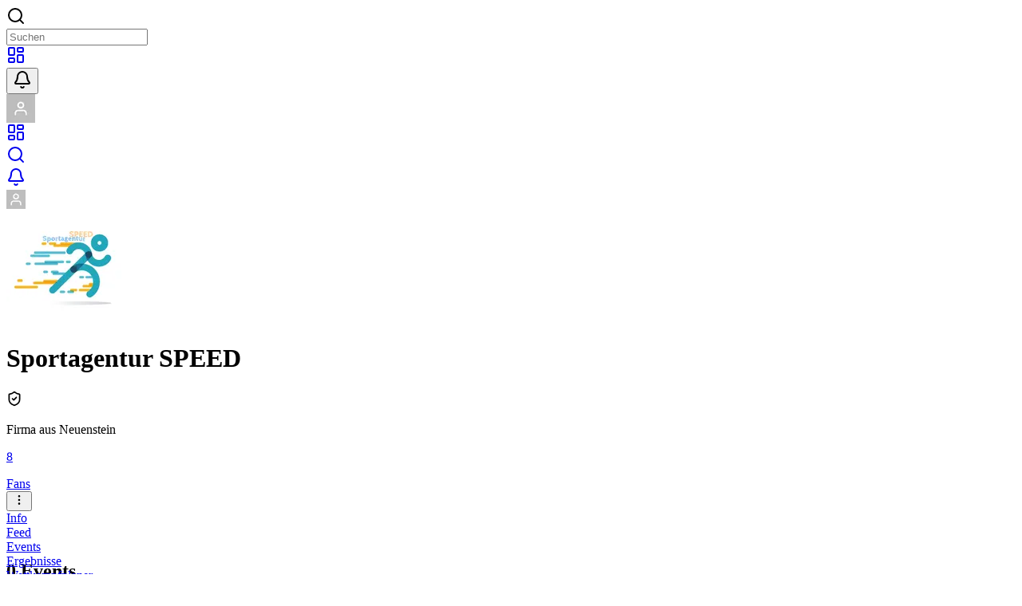

--- FILE ---
content_type: text/html;charset=utf-8
request_url: https://spoferan.com/clubs/sportagentur-speed/events
body_size: 10628
content:
<!DOCTYPE html><html  lang="de-DE" class="bg-white dark:bg-neutral-900"><head><meta charset="utf-8"><meta name="viewport" content="width=device-width, initial-scale=1.0, minimum-scale=1.0 maximum-scale=1.0"><script type="importmap">{"imports":{"#entry":"/_nuxt/BK7fzLns.js"}}</script><title>Events | Sportagentur SPEED</title><link rel="preconnect" href="https://media.spoferan.com/"><link rel="preconnect" href="https://cdn.jsdelivr.net/"><style>.vue-recycle-scroller{position:relative}.vue-recycle-scroller.direction-vertical:not(.page-mode){overflow-y:auto}.vue-recycle-scroller.direction-horizontal:not(.page-mode){overflow-x:auto}.vue-recycle-scroller.direction-horizontal{display:-webkit-box;display:-ms-flexbox;display:flex}.vue-recycle-scroller__slot{-webkit-box-flex:1;-ms-flex:auto 0 0px;flex:auto 0 0}.vue-recycle-scroller__item-wrapper{-webkit-box-flex:1;-webkit-box-sizing:border-box;box-sizing:border-box;-ms-flex:1;flex:1;overflow:hidden;position:relative}.vue-recycle-scroller.ready .vue-recycle-scroller__item-view{left:0;position:absolute;top:0;will-change:transform}.vue-recycle-scroller.direction-vertical .vue-recycle-scroller__item-wrapper{width:100%}.vue-recycle-scroller.direction-horizontal .vue-recycle-scroller__item-wrapper{height:100%}.vue-recycle-scroller.ready.direction-vertical .vue-recycle-scroller__item-view{width:100%}.vue-recycle-scroller.ready.direction-horizontal .vue-recycle-scroller__item-view{height:100%}.resize-observer[data-v-b329ee4c]{background-color:transparent;border:none;opacity:0}.resize-observer[data-v-b329ee4c],.resize-observer[data-v-b329ee4c] object{display:block;height:100%;left:0;overflow:hidden;pointer-events:none;position:absolute;top:0;width:100%;z-index:-1}</style><link rel="stylesheet" href="/_nuxt/entry.ChIfNh9f.css" crossorigin><link rel="preload" as="image" href="https://media.spoferan.com/clubs/2706/avatar-thumbnails/phpQTe0PS-1641982279-png/432x432.webp" imagesizes="144px" imagesrcset="https://media.spoferan.com/clubs/2706/avatar-thumbnails/phpQTe0PS-1641982279-png/144x144.webp 144w, https://media.spoferan.com/clubs/2706/avatar-thumbnails/phpQTe0PS-1641982279-png/288x288.webp 288w, https://media.spoferan.com/clubs/2706/avatar-thumbnails/phpQTe0PS-1641982279-png/432x432.webp 432w"><link rel="modulepreload" as="script" crossorigin href="/_nuxt/BK7fzLns.js"><link rel="modulepreload" as="script" crossorigin href="/_nuxt/zBuHBVTg.js"><link rel="modulepreload" as="script" crossorigin href="/_nuxt/BR70Ccsz.js"><link rel="modulepreload" as="script" crossorigin href="/_nuxt/Pt_EIgxw.js"><link rel="modulepreload" as="script" crossorigin href="/_nuxt/ct5LHCTi.js"><link rel="modulepreload" as="script" crossorigin href="/_nuxt/DaZ0YU4S.js"><link rel="modulepreload" as="script" crossorigin href="/_nuxt/BnWq9Sgi.js"><link rel="modulepreload" as="script" crossorigin href="/_nuxt/j9YXDtkI.js"><link rel="modulepreload" as="script" crossorigin href="/_nuxt/DgIxWnHN.js"><link rel="modulepreload" as="script" crossorigin href="/_nuxt/BNLrgTpj.js"><link rel="modulepreload" as="script" crossorigin href="/_nuxt/Cmrt5-3f.js"><link rel="modulepreload" as="script" crossorigin href="/_nuxt/D7Xa9nEU.js"><link rel="modulepreload" as="script" crossorigin href="/_nuxt/BrBMRhzk.js"><link rel="modulepreload" as="script" crossorigin href="/_nuxt/eM6wUIAq.js"><link rel="modulepreload" as="script" crossorigin href="/_nuxt/BAxw6zoT.js"><link rel="modulepreload" as="script" crossorigin href="/_nuxt/BCZigEOa.js"><link rel="modulepreload" as="script" crossorigin href="/_nuxt/CuonSq_u.js"><link rel="modulepreload" as="script" crossorigin href="/_nuxt/CLFiIBDX.js"><link rel="modulepreload" as="script" crossorigin href="/_nuxt/CNzK84Ww.js"><link rel="modulepreload" as="script" crossorigin href="/_nuxt/CI2CdpW2.js"><link rel="modulepreload" as="script" crossorigin href="/_nuxt/DlodU7IK.js"><link rel="modulepreload" as="script" crossorigin href="/_nuxt/B38pBic1.js"><link rel="modulepreload" as="script" crossorigin href="/_nuxt/CGvQb2x9.js"><link rel="modulepreload" as="script" crossorigin href="/_nuxt/ZPb67szv.js"><link rel="modulepreload" as="script" crossorigin href="/_nuxt/DpHutUKZ.js"><link rel="modulepreload" as="script" crossorigin href="/_nuxt/B7SB9EZl.js"><link rel="modulepreload" as="script" crossorigin href="/_nuxt/DaTqgqhK.js"><link rel="modulepreload" as="script" crossorigin href="/_nuxt/D0nQ9Fsf.js"><link rel="modulepreload" as="script" crossorigin href="/_nuxt/C27faUIi.js"><link rel="modulepreload" as="script" crossorigin href="/_nuxt/BUBFBe7G.js"><link rel="modulepreload" as="script" crossorigin href="/_nuxt/5EtQQ55V.js"><link rel="modulepreload" as="script" crossorigin href="/_nuxt/CxzbzmX5.js"><link rel="modulepreload" as="script" crossorigin href="/_nuxt/BFRJqWUA.js"><link rel="preload" as="fetch" fetchpriority="low" crossorigin="anonymous" href="/_nuxt/builds/meta/b6488a8d-66d9-4263-a7fc-dda7a87fb966.json"><script src="https://cdn.consentmanager.net/delivery/js/semiautomatic.min.js" data-cmp-ab="1" data-cmp-cdid="412f1979c212d" data-cmp-host="a.delivery.consentmanager.net" data-cmp-cdn="cdn.consentmanager.net" data-cmp-codesrc="0" type="text/javascript" defer></script><script src="/scripts/symplr-setup.js" type="text/javascript" defer></script><script src="/scripts/symplr-ppid.js" type="text/javascript" defer></script><script src="https://cdns.symplr.de/spoferan.com/spoferan.js" type="text/javascript" defer></script><link rel="dns-prefetch" href="https://media.spoferan.com/"><link rel="dns-prefetch" href="https://cdn.jsdelivr.net/"><link rel="prefetch" as="style" crossorigin href="/_nuxt/FormCodearea.C9uao8sS.css"><link rel="prefetch" as="script" crossorigin href="/_nuxt/BAWKiP3P.js"><link rel="prefetch" as="script" crossorigin href="/_nuxt/DsIADUdX.js"><link rel="prefetch" as="script" crossorigin href="/_nuxt/NJrsOEsw.js"><link rel="prefetch" as="script" crossorigin href="/_nuxt/Cl_yNTp8.js"><link rel="prefetch" as="script" crossorigin href="/_nuxt/DaE_t0LL.js"><link rel="prefetch" as="script" crossorigin href="/_nuxt/DbmN5OHQ.js"><link rel="prefetch" as="script" crossorigin href="/_nuxt/yLshVmqu.js"><link rel="prefetch" as="script" crossorigin href="/_nuxt/CZb3b5X5.js"><link rel="prefetch" as="script" crossorigin href="/_nuxt/DHA26K3V.js"><link rel="prefetch" as="script" crossorigin href="/_nuxt/DVKRp87e.js"><link rel="prefetch" as="script" crossorigin href="/_nuxt/DckD6LZ2.js"><link rel="prefetch" as="script" crossorigin href="/_nuxt/BLARoXwD.js"><link rel="prefetch" as="script" crossorigin href="/_nuxt/oZ_w8cwE.js"><link rel="prefetch" as="script" crossorigin href="/_nuxt/8u62sH8d.js"><link rel="prefetch" as="script" crossorigin href="/_nuxt/C1eVdc3P.js"><link rel="prefetch" as="script" crossorigin href="/_nuxt/DcOfvVaJ.js"><link rel="prefetch" as="script" crossorigin href="/_nuxt/Cd5juB9W.js"><link rel="prefetch" as="script" crossorigin href="/_nuxt/C0P-DO7c.js"><link rel="prefetch" as="script" crossorigin href="/_nuxt/DOP0d5Hw.js"><link rel="prefetch" as="script" crossorigin href="/_nuxt/BN6vRbZp.js"><link rel="prefetch" as="script" crossorigin href="/_nuxt/BAjHYPIG.js"><link rel="prefetch" as="script" crossorigin href="/_nuxt/N-vj0Joh.js"><link rel="prefetch" as="script" crossorigin href="/_nuxt/DpgMSY6f.js"><link rel="prefetch" as="script" crossorigin href="/_nuxt/BjLbgX1L.js"><link rel="prefetch" as="script" crossorigin href="/_nuxt/N-0tYZ-X.js"><link rel="prefetch" as="script" crossorigin href="/_nuxt/BQ-NiD5p.js"><link rel="prefetch" as="script" crossorigin href="/_nuxt/gx8Y-A5p.js"><link rel="prefetch" as="script" crossorigin href="/_nuxt/OWzCOKXo.js"><link rel="prefetch" as="script" crossorigin href="/_nuxt/WEGCO5h-.js"><link rel="prefetch" as="script" crossorigin href="/_nuxt/DaQ5BOnH.js"><link rel="prefetch" as="script" crossorigin href="/_nuxt/CcpcdhSI.js"><link rel="prefetch" as="script" crossorigin href="/_nuxt/C3TPltBT.js"><link rel="prefetch" as="script" crossorigin href="/_nuxt/Cy-WqRBR.js"><link rel="prefetch" as="script" crossorigin href="/_nuxt/qpo8ZtjV.js"><link rel="prefetch" as="script" crossorigin href="/_nuxt/BuXSb3kl.js"><link rel="prefetch" as="script" crossorigin href="/_nuxt/B44xi9ql.js"><link rel="prefetch" as="script" crossorigin href="/_nuxt/D5TO42J3.js"><link rel="prefetch" as="script" crossorigin href="/_nuxt/ClQOjByL.js"><link rel="prefetch" as="script" crossorigin href="/_nuxt/BIVq9grv.js"><link rel="prefetch" as="script" crossorigin href="/_nuxt/gZstIIud.js"><link rel="prefetch" as="script" crossorigin href="/_nuxt/DLNjW8U_.js"><link rel="prefetch" as="script" crossorigin href="/_nuxt/DDzP6R5V.js"><link rel="prefetch" as="script" crossorigin href="/_nuxt/P9WRY4SU.js"><link rel="prefetch" as="script" crossorigin href="/_nuxt/CL65eO7C.js"><link rel="prefetch" as="script" crossorigin href="/_nuxt/BIzg4RJg.js"><link rel="prefetch" as="script" crossorigin href="/_nuxt/BzeMkUpm.js"><link rel="prefetch" as="script" crossorigin href="/_nuxt/BNFbVTTk.js"><link rel="prefetch" as="script" crossorigin href="/_nuxt/BWPlE92W.js"><link rel="prefetch" as="script" crossorigin href="/_nuxt/CsYaCnmc.js"><link rel="prefetch" as="script" crossorigin href="/_nuxt/B8LomfM0.js"><link rel="prefetch" as="script" crossorigin href="/_nuxt/BE8GH7EP.js"><link rel="prefetch" as="script" crossorigin href="/_nuxt/DKFoovmZ.js"><link rel="prefetch" as="script" crossorigin href="/_nuxt/DWcapcQN.js"><link rel="prefetch" as="script" crossorigin href="/_nuxt/wLI7Gv2R.js"><link rel="prefetch" as="script" crossorigin href="/_nuxt/C7G1OSf7.js"><link rel="prefetch" as="script" crossorigin href="/_nuxt/CAzkBAKz.js"><link rel="prefetch" as="script" crossorigin href="/_nuxt/_TxJ71ZX.js"><link rel="prefetch" as="script" crossorigin href="/_nuxt/DktTYKei.js"><link rel="prefetch" as="script" crossorigin href="/_nuxt/CenfVCXz.js"><link rel="prefetch" as="script" crossorigin href="/_nuxt/DgAAwb7b.js"><link rel="prefetch" as="script" crossorigin href="/_nuxt/C0hFMR-0.js"><meta name="author" content="SPOFERAN GmbH"><meta name="theme-color" content="#ffffff"><meta name="google-site-verification" content="vAFTCYIiotczjt0TFnP8udVtJ5OKv4dcE8bBlHzulaA"><meta name="apple-itunes-app" content="app-id=1546584648, app-argument=/clubs/sportagentur-speed/events"><meta property="og:type" content="website"><meta property="og:site_name" content="SPOFERAN"><meta property="og:image:url" content="https://media.spoferan.com/images/spoferan-feature-image.jpg"><meta http-equiv="X-UA-Compatible" content="IE=edge"><meta name="apple-mobile-web-app-capable" content="yes"><meta id="i18n-og-url" property="og:url" content="https://spoferan.com/clubs/sportagentur-speed/events"><meta id="i18n-og" property="og:locale" content="de_DE"><meta id="i18n-og-alt-en-US" property="og:locale:alternate" content="en_US"><meta id="i18n-og-alt-nl-NL" property="og:locale:alternate" content="nl_NL"><meta id="i18n-og-alt-cs-CZ" property="og:locale:alternate" content="cs_CZ"><meta id="i18n-og-alt-es-ES" property="og:locale:alternate" content="es_ES"><link rel="shortcut icon" type="image/x-icon" href="/favicon.ico"><link rel="apple-touch-icon" type="image/png" sizes="180x180" href="/apple-touch-icon.png"><link rel="icon" type="image/png" sizes="32x32" href="/favicon-32x32.png"><link rel="icon" type="image/png" sizes="16x16" href="/favicon-16x16.png"><link rel="mask-icon" type="image/png" color="#008200" href="/safari-pinned-tab.svg"><link id="i18n-xd" rel="alternate" href="https://spoferan.com/clubs/sportagentur-speed/events" hreflang="x-default"><link id="i18n-alt-de" rel="alternate" href="https://spoferan.com/clubs/sportagentur-speed/events" hreflang="de"><link id="i18n-alt-de-DE" rel="alternate" href="https://spoferan.com/clubs/sportagentur-speed/events" hreflang="de-DE"><link id="i18n-alt-en" rel="alternate" href="https://spoferan.com/en/clubs/sportagentur-speed/events" hreflang="en"><link id="i18n-alt-en-US" rel="alternate" href="https://spoferan.com/en/clubs/sportagentur-speed/events" hreflang="en-US"><link id="i18n-alt-nl" rel="alternate" href="https://spoferan.com/nl/clubs/sportagentur-speed/events" hreflang="nl"><link id="i18n-alt-nl-NL" rel="alternate" href="https://spoferan.com/nl/clubs/sportagentur-speed/events" hreflang="nl-NL"><link id="i18n-alt-cs" rel="alternate" href="https://spoferan.com/cs/clubs/sportagentur-speed/events" hreflang="cs"><link id="i18n-alt-cs-CZ" rel="alternate" href="https://spoferan.com/cs/clubs/sportagentur-speed/events" hreflang="cs-CZ"><link id="i18n-alt-es" rel="alternate" href="https://spoferan.com/es/clubs/sportagentur-speed/events" hreflang="es"><link id="i18n-alt-es-ES" rel="alternate" href="https://spoferan.com/es/clubs/sportagentur-speed/events" hreflang="es-ES"><link rel="manifest" href="/manifest.webmanifest"><meta property="og:image" content="https://media.spoferan.com/clubs/2706/avatar-thumbnails/phpQTe0PS-1641982279-png/1200x630.webp"><meta property="og:image:secure_url" content="https://media.spoferan.com/clubs/2706/avatar-thumbnails/phpQTe0PS-1641982279-png/1200x630.webp"><meta property="og:title" content="Events | Sportagentur SPEED"><meta name="description" content="Entdecke die organisierten Veranstaltungen und Wettkämpfe von Sportagentur SPEED."><meta property="og:description" content="Entdecke die organisierten Veranstaltungen und Wettkämpfe von Sportagentur SPEED."><link rel="canonical" href="https://spoferan.com/clubs/sportagentur-speed/events"><script type="module" src="/_nuxt/BK7fzLns.js" crossorigin></script><script>"use strict";(()=>{const t=window,e=document.documentElement,c=["dark","light"],n=getStorageValue("localStorage","nuxt-color-mode")||"system";let i=n==="system"?u():n;const r=e.getAttribute("data-color-mode-forced");r&&(i=r),l(i),t["__NUXT_COLOR_MODE__"]={preference:n,value:i,getColorScheme:u,addColorScheme:l,removeColorScheme:d};function l(o){const s=""+o+"",a="";e.classList?e.classList.add(s):e.className+=" "+s,a&&e.setAttribute("data-"+a,o)}function d(o){const s=""+o+"",a="";e.classList?e.classList.remove(s):e.className=e.className.replace(new RegExp(s,"g"),""),a&&e.removeAttribute("data-"+a)}function f(o){return t.matchMedia("(prefers-color-scheme"+o+")")}function u(){if(t.matchMedia&&f("").media!=="not all"){for(const o of c)if(f(":"+o).matches)return o}return"light"}})();function getStorageValue(t,e){switch(t){case"localStorage":return window.localStorage.getItem(e);case"sessionStorage":return window.sessionStorage.getItem(e);case"cookie":return getCookie(e);default:return null}}function getCookie(t){const c=("; "+window.document.cookie).split("; "+t+"=");if(c.length===2)return c.pop()?.split(";").shift()}</script></head><body><div id="__nuxt"><div class="app flex flex-col min-h-dvh bg-white dark:bg-neutral-900"><!--[--><!--[--><header class="app-header peer h-[56px] fixed top-0 transition-[top] inset-x-0 flex z-50 bg-white dark:bg-neutral-850 border-b has-[~.with-sticky-app-bar]:max-md:border-none border-gray-100 dark:border-neutral-800" style="top:0;"><div class="w-full relative mx-auto md:max-w-[900px] lg:max-w-[1200px] px-4 flex justify-between gap-x-1.5 md:grid md:grid-cols-3 basis-full items-center w-full mx-auto"><!--[--><div class="flex items-center gap-x-2 overflow-hidden"><span></span></div><div class="hidden md:block md:w-full md:mx-0"><div focused="false" filled="false" clearable="false" plain="false" inverted="true" small="true" large="false"><div class="flex flex-col"><!----><!--[--><div class="flex items-center gap-x-2"><!--[--><!--]--><div class="min-h-[34px] relative grow overflow-x-hidden"><div class="absolute top-0 start-0 min-h-[inherit] flex items-center ps-3 gap-1"><!--[--><!--[--><svg xmlns="http://www.w3.org/2000/svg" width="24" height="24" viewBox="0 0 24 24" fill="none" stroke="currentColor" stroke-width="2" stroke-linecap="round" stroke-linejoin="round" class="lucide shrink-0 size-4 text-gray-400 dark:text-white/60 z-10 lucide-search-icon lucide-search shrink-0 size-4 text-gray-400 dark:text-white/60 z-10"><path d="m21 21-4.34-4.34"></path><circle cx="11" cy="11" r="8"></circle></svg><!--]--><!--]--><!--[--><!--]--></div><!--[--><input enterkeyhint="next" readonly placeholder="Suchen" spellcheck="false" class="py-1.5 px-3 flex items-center relative outline-hidden w-full focus:ring-0 min-h-[34px] rounded-lg border border-gray-100 focus:border-gray-200 bg-gray-100 dark:border-neutral-700 dark:focus:border-neutral-600 dark:bg-neutral-750 focus:outline-hidden text-gray-800 dark:text-neutral-300 placeholder:text-gray-500 dark:placeholder:text-neutral-400 text-sm ps-10"><!--]--><!----></div><!--[--><!--]--></div><!--]--></div><!----></div></div><div class="flex justify-end items-center gap-x-1.5 sm:gap-x-2.5 shrink-0"><span></span><div class="hidden md:block"><div><!--[--><a href="/dashboard" class="relative inline-flex items-center justify-center border font-medium outline-hidden focus-visible:border-primary focus-visible:ring-1 focus-visible:ring-primary rounded-lg cursor-pointer text-gray-500 border-gray-200 hover:bg-gray-50 focus:bg-gray-50 dark:border-neutral-700 dark:text-neutral-300 dark:hover:bg-neutral-700 dark:focus:bg-neutral-700 bg-white dark:bg-neutral-800 text-sm gap-x-2 size-[38px]" type="button" aria-label="Dashboard" style=""><!----><!--[--><!--]--><!--[--><svg xmlns="http://www.w3.org/2000/svg" width="24" height="24" viewBox="0 0 24 24" fill="none" stroke="currentColor" stroke-width="2" stroke-linecap="round" stroke-linejoin="round" class="lucide shrink-0 size-4 lucide-layout-dashboard-icon lucide-layout-dashboard shrink-0 size-4"><rect width="7" height="9" x="3" y="3" rx="1"></rect><rect width="7" height="5" x="14" y="3" rx="1"></rect><rect width="7" height="9" x="14" y="12" rx="1"></rect><rect width="7" height="5" x="3" y="16" rx="1"></rect></svg><!--]--><!----><!--[--><!--]--></a><!--]--><span></span></div></div><div class="hidden md:block"><div><!--[--><div class="relative flex items-center justify-center h-full flex items-center"><div class="dropdown__activator cursor-pointer"><!--[--><div class="relative"><button type="button" aria-label="Benachrichtigungen" class="relative inline-flex items-center justify-center border font-medium outline-hidden focus-visible:border-primary focus-visible:ring-1 focus-visible:ring-primary rounded-lg cursor-pointer text-gray-500 border-gray-200 hover:bg-gray-50 focus:bg-gray-50 dark:border-neutral-700 dark:text-neutral-300 dark:hover:bg-neutral-700 dark:focus:bg-neutral-700 bg-white dark:bg-neutral-800 text-sm gap-x-2 size-[38px]" style=""><!----><!--[--><!--]--><!--[--><svg xmlns="http://www.w3.org/2000/svg" width="24" height="24" viewBox="0 0 24 24" fill="none" stroke="currentColor" stroke-width="2" stroke-linecap="round" stroke-linejoin="round" class="lucide shrink-0 size-4 lucide-bell-icon lucide-bell shrink-0 size-4"><path d="M10.268 21a2 2 0 0 0 3.464 0"></path><path d="M3.262 15.326A1 1 0 0 0 4 17h16a1 1 0 0 0 .74-1.673C19.41 13.956 18 12.499 18 8A6 6 0 0 0 6 8c0 4.499-1.411 5.956-2.738 7.326"></path></svg><!--]--><!----><!--[--><!--]--></button><!----></div><!--]--></div><span></span></div><!--]--><span></span></div></div><div class="hidden md:block border-e border-gray-200 w-px h-6 mx-1.5 dark:border-neutral-700"></div><div class="hidden md:block"><div><!--[--><div class="relative h-full flex items-center"><div class="dropdown__activator cursor-pointer"><!--[--><div class="relative border rounded-full border-gray-200 dark:border-neutral-700"><div class="overflow-hidden relative rounded-full" style="width:36px;height:36px;min-width:36px;"><img class="rounded-full" style="" loading="lazy" width="36" height="36" src="https://media.spoferan.com/static/defaults/user-default-avatar-padded-png/108x108.webp" srcset="https://media.spoferan.com/static/defaults/user-default-avatar-padded-png/36x36.webp 36w, https://media.spoferan.com/static/defaults/user-default-avatar-padded-png/72x72.webp 72w, https://media.spoferan.com/static/defaults/user-default-avatar-padded-png/108x108.webp 108w" sizes="36px"><!--[--><!--]--></div></div><!--]--></div><span></span></div><!--]--><span></span></div></div></div><!--]--></div></header><div class="app-mobile-nav peer md:hidden fixed bottom-0 w-full z-50 bg-white dark:bg-neutral-850"><nav aria-label="Tabs" aria-orientation="horizontal" role="tablist" class="flex max-w-full relative w-full"><!----><div class="flex contain-content no-scrollbar overflow-x-auto items-end grow"><div class="grow *:grow flex relative whitespace-nowrap"><!--[--><!--[--><div role="tab" aria-label="Dashboard"><a href="/dashboard" class="flex items-center justify-center w-full text-sm min-w-10 px-3 box-border relative cursor-pointer text-primary dark:text-primary-dark" aria-selected="true" tabindex="0" style="height:48px;"><!--[--><div class="relative flex flex-col items-center justify-around"><svg xmlns="http://www.w3.org/2000/svg" width="24" height="24" viewBox="0 0 24 24" fill="none" stroke="currentColor" stroke-width="2" stroke-linecap="round" stroke-linejoin="round" class="lucide size-5.5 text-primary dark:text-primary-dark lucide-layout-dashboard-icon lucide-layout-dashboard size-5.5 text-primary dark:text-primary-dark"><rect width="7" height="9" x="3" y="3" rx="1"></rect><rect width="7" height="5" x="14" y="3" rx="1"></rect><rect width="7" height="9" x="14" y="12" rx="1"></rect><rect width="7" height="5" x="3" y="16" rx="1"></rect></svg><!----></div><!--]--><!----></a></div><div role="tab" aria-label="Suche"><a href="/search" class="flex items-center justify-center w-full text-sm min-w-10 px-3 box-border relative cursor-pointer text-gray-500 dark:text-neutral-400 hover:text-gray-700 dark:hover:text-neutral-300" aria-selected="false" tabindex="0" style="height:48px;"><!--[--><div class="relative flex flex-col items-center justify-around"><svg xmlns="http://www.w3.org/2000/svg" width="24" height="24" viewBox="0 0 24 24" fill="none" stroke="currentColor" stroke-width="2" stroke-linecap="round" stroke-linejoin="round" class="lucide size-5.5 text-gray-500 dark:text-neutral-400 lucide-search-icon lucide-search size-5.5 text-gray-500 dark:text-neutral-400"><path d="m21 21-4.34-4.34"></path><circle cx="11" cy="11" r="8"></circle></svg><!----></div><!--]--><!----></a></div><div role="tab" aria-label="Benachrichtigungen"><a href="/notifications" class="flex items-center justify-center w-full text-sm min-w-10 px-3 box-border relative cursor-pointer text-gray-500 dark:text-neutral-400 hover:text-gray-700 dark:hover:text-neutral-300" aria-selected="false" tabindex="0" style="height:48px;"><!--[--><div class="relative flex flex-col items-center justify-around"><svg xmlns="http://www.w3.org/2000/svg" width="24" height="24" viewBox="0 0 24 24" fill="none" stroke="currentColor" stroke-width="2" stroke-linecap="round" stroke-linejoin="round" class="lucide size-5.5 text-gray-500 dark:text-neutral-400 lucide-bell-icon lucide-bell size-5.5 text-gray-500 dark:text-neutral-400"><path d="M10.268 21a2 2 0 0 0 3.464 0"></path><path d="M3.262 15.326A1 1 0 0 0 4 17h16a1 1 0 0 0 .74-1.673C19.41 13.956 18 12.499 18 8A6 6 0 0 0 6 8c0 4.499-1.411 5.956-2.738 7.326"></path></svg><!----></div><!--]--><!----></a></div><div role="tab" aria-label="Mein Profil"><a href="/my" class="flex items-center justify-center w-full text-sm min-w-10 px-3 box-border relative cursor-pointer text-gray-500 dark:text-neutral-400 hover:text-gray-700 dark:hover:text-neutral-300" aria-selected="false" tabindex="0" style="height:48px;"><!--[--><div class="relative flex flex-col items-center justify-around"><img class="size-5.5 border-2 rounded-full border-gray-500 dark:border-neutral-400" style="" alt="Mein Profil" loading="lazy" width="24" height="24" src="https://media.spoferan.com/static/defaults/user-default-avatar-png/72x72.webp" srcset="https://media.spoferan.com/static/defaults/user-default-avatar-png/24x24.webp 24w, https://media.spoferan.com/static/defaults/user-default-avatar-png/48x48.webp 48w, https://media.spoferan.com/static/defaults/user-default-avatar-png/72x72.webp 72w" sizes="24px"><!----></div><!--]--><!----></a></div><!--]--><!--]--></div><span class="h-0.5 top-0 rounded-b-3xl bg-primary dark:bg-primary-dark absolute transition-all z-[1]" style=""></span><span class="h-[1px] top-0 bottom-0 absolute w-full bg-gray-100 dark:bg-neutral-800"></span></div><!----></nav></div><!--[--><!----><main class="app-content grow flex flex-col peer-[.app-mobile-nav]:pb-[48px] peer-[.app-bottom-bar]:pb-[56px] peer-[.app-mobile-nav+.app-bottom-bar]:pb-[108px] md:peer-[.app-mobile-nav]:pb-0 md:peer-[.app-bottom-bar]:pb-[80px] md:peer-[.app-mobile-nav+.app-bottom-bar]:pb-[80px] transition-all bg-gray-50 dark:bg-neutral-900 peer-[.app-header:not(.is-hidden)]:pt-[56px] max-sm:bg-gray-50! max-sm:dark:bg-neutral-900!" style="--club-color:#25a7b7;--club-color-dark:#25A7B7;--club-link-color:#25a7b7;--club-link-color-dark:#25A7B7;"><!--[--><div class="py-4 sm:py-8 max-sm:py-0 sm:max-md:py-0 stretch-layout"><!--[--><!----><div class="w-full relative mx-auto md:max-w-[900px] lg:max-w-[1200px] px-4 sm:px-0 md:px-4 max-sm:px-0 stretch-layout" id="page-container"><!--[--><div class="group flex flex-col relative border max-sm:border-0 sm:max-md:border-0 rounded-xl max-sm:rounded-none sm:max-md:rounded-none border-gray-200 dark:border-neutral-700 dark:text-neutral-400 bg-white dark:bg-neutral-850 overflow-hidden mb-1 sm:mb-2 border-t-2 border-t-[var(--club-color)] dark:border-t-[var(--club-color-dark)]"><!----><!--[--><!----><div class="w-full text-sub group-[.card-small]:text-xs text-gray-700 dark:text-neutral-300 p-4 md:p-5 not-last:!pb-0 group-[.card-small]:p-2"><!--[--><div class="flex flex-col md:flex-row items-center md:items-start lg:items-center gap-x-8 gap-y-4 pb-4 md:pb-5 pt-4 md:pt-5"><div><div class="overflow-hidden relative rounded-sm cursor-pointer flex items-center overflow-hidden min-h-24" style="width:144px;height:144px;min-width:144px;" color="transparent"><img class="rounded-sm" style="" fetchpriority="high" width="144" height="144" src="https://media.spoferan.com/clubs/2706/avatar-thumbnails/phpQTe0PS-1641982279-png/432x432.webp" srcset="https://media.spoferan.com/clubs/2706/avatar-thumbnails/phpQTe0PS-1641982279-png/144x144.webp 144w, https://media.spoferan.com/clubs/2706/avatar-thumbnails/phpQTe0PS-1641982279-png/288x288.webp 288w, https://media.spoferan.com/clubs/2706/avatar-thumbnails/phpQTe0PS-1641982279-png/432x432.webp 432w" sizes="144px"><!--[--><!--]--></div><span></span><!----></div><div class="flex flex-col lg:flex-row grow gap-5"><div class="grow"><div class="flex text-gray-800 dark:text-neutral-100 font-bold text-2xl md:text-3xl items-center justify-center md:justify-start text-center md:text-left mb-1"><h1>Sportagentur SPEED</h1><div><!--[--><svg xmlns="http://www.w3.org/2000/svg" width="20" height="20" viewBox="0 0 24 24" fill="none" stroke="currentColor" stroke-width="2" stroke-linecap="round" stroke-linejoin="round" class="lucide text-success ml-2 lucide-shield-check-icon lucide-shield-check text-success ml-2"><path d="M20 13c0 5-3.5 7.5-7.66 8.95a1 1 0 0 1-.67-.01C7.5 20.5 4 18 4 13V6a1 1 0 0 1 1-1c2 0 4.5-1.2 6.24-2.72a1.17 1.17 0 0 1 1.52 0C14.51 3.81 17 5 19 5a1 1 0 0 1 1 1z"></path><path d="m9 12 2 2 4-4"></path></svg><!--]--><span></span></div></div><p class="text-gray-600 dark:text-neutral-400 text-center md:text-left">Firma aus Neuenstein</p></div><div class="flex flex-col md:flex-row justify-center md:justify-between lg:justify-end items-center gap-4"><a href="/clubs/sportagentur-speed/fans" class="relative inline-flex items-center justify-center border outline-hidden focus-visible:border-primary focus-visible:ring-1 focus-visible:ring-primary rounded-lg cursor-pointer border-transparent text-gray-800 hover:bg-gray-100 focus:bg-gray-100 dark:text-neutral-200 dark:hover:bg-neutral-700 dark:focus:bg-neutral-700 text-sm gap-x-2 h-[38px] py-2 px-3.5 flex flex-col items-center justify-center" type="button" style=""><!----><!--[--><!--]--><!--[--><p class="font-bold text-xl leading-tight">8</p><span class="text-gray-500 dark:text-neutral-400 text-xs leading-none">Fans</span><!--]--><!----><!--[--><!--]--></a><div class="hidden md:flex gap-2 h-10"><div class="flex gap-2 w-70"><span></span></div><div class="relative"><div class="dropdown__activator cursor-pointer"><!--[--><button type="button" aria-label="Aktionen" class="relative inline-flex items-center justify-center border font-medium outline-hidden focus-visible:border-primary focus-visible:ring-1 focus-visible:ring-primary rounded-lg cursor-pointer text-gray-800 border-gray-200 hover:bg-gray-50 focus:bg-gray-50 dark:border-neutral-700 dark:text-neutral-200 dark:hover:bg-neutral-750 dark:focus:bg-neutral-750 bg-white dark:bg-neutral-800 text-sm gap-x-2 h-[38px] py-2 px-3.5" style=""><!----><!--[--><svg xmlns="http://www.w3.org/2000/svg" width="16" height="16" viewBox="0 0 24 24" fill="none" stroke="currentColor" stroke-width="2" stroke-linecap="round" stroke-linejoin="round" class="lucide shrink-0 lucide-ellipsis-vertical-icon lucide-ellipsis-vertical shrink-0"><circle cx="12" cy="12" r="1"></circle><circle cx="12" cy="5" r="1"></circle><circle cx="12" cy="19" r="1"></circle></svg><!--]--><!--[--><!--]--><!----><!--[--><!--]--></button><!--]--></div><span></span></div></div></div></div></div><!--]--></div><div class="relative mt-2" style="height:42px;" id="tabs"><span></span><div class="w-full" style="height:42px;position:relative;"><div class="absolute left-0 right-0 w-full h-full overflow-x-auto overflow-y-hidden whitespace-nowrap"><div class="w-full relative mx-auto md:max-w-[900px] lg:max-w-[1200px] relative h-full"><!--[--><!--[--><nav aria-label="Tabs" aria-orientation="horizontal" role="tablist" class="flex max-w-full relative w-full h-full sm:px-5"><!----><div class="flex contain-content no-scrollbar overflow-x-auto items-end grow"><div class="grow *:grow flex relative whitespace-nowrap"><!--[--><!--[--><div role="tab"><a href="/clubs/sportagentur-speed" class="router-link-active flex items-center justify-center w-full text-sm min-w-10 px-3 box-border relative cursor-pointer text-gray-500 dark:text-neutral-400 hover:text-gray-700 dark:hover:text-neutral-300" aria-selected="false" tabindex="0" style="height:42px;--tab-color:#25a7b7;--tab-color-dark:#25A7B7;"><!--[--><!--]--><span>Info</span></a></div><div role="tab"><a href="/clubs/sportagentur-speed/feed" class="flex items-center justify-center w-full text-sm min-w-10 px-3 box-border relative cursor-pointer text-gray-500 dark:text-neutral-400 hover:text-gray-700 dark:hover:text-neutral-300" aria-selected="false" tabindex="0" style="height:42px;--tab-color:#25a7b7;--tab-color-dark:#25A7B7;"><!--[--><!--]--><span>Feed</span></a></div><div role="tab"><a aria-current="page" href="/clubs/sportagentur-speed/events" class="router-link-active router-link-exact-active flex items-center justify-center w-full text-sm min-w-10 px-3 box-border relative cursor-pointer text-gray-500 dark:text-neutral-400 hover:text-gray-700 dark:hover:text-neutral-300" aria-selected="false" tabindex="0" style="height:42px;--tab-color:#25a7b7;--tab-color-dark:#25A7B7;"><!--[--><!--]--><span>Events</span></a></div><div role="tab"><a href="/clubs/sportagentur-speed/results" class="flex items-center justify-center w-full text-sm min-w-10 px-3 box-border relative cursor-pointer text-gray-500 dark:text-neutral-400 hover:text-gray-700 dark:hover:text-neutral-300" aria-selected="false" tabindex="0" style="height:42px;--tab-color:#25a7b7;--tab-color-dark:#25A7B7;"><!--[--><!--]--><span>Ergebnisse</span></a></div><div role="tab"><a href="/clubs/sportagentur-speed/competition-planner" class="flex items-center justify-center w-full text-sm min-w-10 px-3 box-border relative cursor-pointer text-gray-500 dark:text-neutral-400 hover:text-gray-700 dark:hover:text-neutral-300" aria-selected="false" tabindex="0" style="height:42px;--tab-color:#25a7b7;--tab-color-dark:#25A7B7;"><!--[--><!--]--><span>Wettkampfplaner</span></a></div><div role="tab"><a href="/clubs/sportagentur-speed/members" class="flex items-center justify-center w-full text-sm min-w-10 px-3 box-border relative cursor-pointer text-gray-500 dark:text-neutral-400 hover:text-gray-700 dark:hover:text-neutral-300" aria-selected="false" tabindex="0" style="height:42px;--tab-color:#25a7b7;--tab-color-dark:#25A7B7;"><!--[--><!--]--><span>Mitglieder</span></a></div><div role="tab"><a href="/clubs/sportagentur-speed/contact" class="flex items-center justify-center w-full text-sm min-w-10 px-3 box-border relative cursor-pointer text-gray-500 dark:text-neutral-400 hover:text-gray-700 dark:hover:text-neutral-300" aria-selected="false" tabindex="0" style="height:42px;--tab-color:#25a7b7;--tab-color-dark:#25A7B7;"><!--[--><!--]--><span>Kontakt</span></a></div><!--]--><!--]--></div><span class="h-0.5 bottom-0 rounded-t-3xl bg-primary dark:bg-primary-dark absolute transition-all z-[1]" style=""></span><!----></div><!----></nav><!--]--><!--]--></div></div></div></div><!--]--></div><div id="content" class="stretch-layout min-h-[calc(100dvh-56px-42px-48px)] md:min-h-auto"><div class="stretch-layout"><div class="group flex flex-col relative border max-sm:border-0 sm:max-md:border-0 rounded-xl max-sm:rounded-none sm:max-md:rounded-none p-4 md:p-5 border-gray-200 dark:border-neutral-700 dark:text-neutral-400 bg-white dark:bg-neutral-850 mb-2 sm:mb-3"><!----><!--[--><div class="w-full flex justify-between items-center relative min-h-9 gap-x-4 flex-wrap gap-y-4"><div class="flex flex-col gap-2"><!----><h2 class="font-semibold text-gray-800 dark:text-neutral-50 text-md sm:text-lg md:text-xl mb-0">0 Events</h2></div><div class="flex items-center gap-2 mt-auto w-full sm:w-auto"><div focused="false" filled="false" clearable="true" plain="false" inverted="true" small="true" large="false" class="grow sm:min-w-80"><div class="flex flex-col"><!----><!--[--><div class="flex items-center gap-x-2"><!--[--><!--]--><div class="min-h-[34px] relative grow overflow-x-hidden"><div class="absolute top-0 start-0 min-h-[inherit] flex items-center ps-3 gap-1"><!--[--><!--[--><svg xmlns="http://www.w3.org/2000/svg" width="24" height="24" viewBox="0 0 24 24" fill="none" stroke="currentColor" stroke-width="2" stroke-linecap="round" stroke-linejoin="round" class="lucide shrink-0 size-4 text-gray-400 dark:text-white/60 z-10 lucide-search-icon lucide-search shrink-0 size-4 text-gray-400 dark:text-white/60 z-10"><path d="m21 21-4.34-4.34"></path><circle cx="11" cy="11" r="8"></circle></svg><!--]--><!--]--><!--[--><!--]--></div><!--[--><input enterkeyhint="search" name="search" placeholder="Suchen..." spellcheck="false" class="py-1.5 px-3 flex items-center relative outline-hidden w-full focus:ring-0 min-h-[34px] rounded-lg border border-gray-100 focus:border-gray-200 bg-gray-100 dark:border-neutral-700 dark:focus:border-neutral-600 dark:bg-neutral-750 focus:outline-hidden text-gray-800 dark:text-neutral-300 placeholder:text-gray-500 dark:placeholder:text-neutral-400 text-sm ps-10"><!--]--><!----></div><!--[--><!--]--></div><!--]--></div><!----></div><!--[--><!--]--></div></div><!--]--></div><div class="data-loader stretch-layout" role="list" id="results"><!--[--><!--]--><!--[--><!--[--><div class="grid grid-cols-2 md:grid-cols-3 lg:grid-cols-4 gap-2 sm:gap-3 px-2 md:px-0"><!--[--><a href="/events/red-castle-run" class="group flex flex-col relative border rounded-xl border-gray-200 dark:border-neutral-700 dark:text-neutral-400 bg-white dark:bg-neutral-850 cursor-pointer focus:outline-hidden hover:bg-gray-50 dark:hover:bg-neutral-800 focus:bg-gray-50 dark:focus:bg-neutral-750 overflow-hidden border-t-2 border-t-primary" style="border-top:2px solid #d10a10 !important;"><!----><!--[--><div class="relative w-full"><img class="object-cover grow-0 w-full" style="" alt="Red Castle Run 2026" loading="lazy" width="264" height="176" src="https://media.spoferan.com/events/5717/avatar-thumbnails/image-copy-1669206576-1669206576-1699974662-1731688056-1754143096-jpg/792x528.webp" srcset="https://media.spoferan.com/events/5717/avatar-thumbnails/image-copy-1669206576-1669206576-1699974662-1731688056-1754143096-jpg/264x176.webp 264w, https://media.spoferan.com/events/5717/avatar-thumbnails/image-copy-1669206576-1669206576-1699974662-1731688056-1754143096-jpg/528x352.webp 528w, https://media.spoferan.com/events/5717/avatar-thumbnails/image-copy-1669206576-1669206576-1699974662-1731688056-1754143096-jpg/792x528.webp 792w" sizes="264px"><!----></div><div class="p-4 grow flex flex-col justify-center gap-0.5"><p class="flex items-center *:after:content-[&#39;·&#39;] *:after:mx-1 *:last:after:hidden truncate text-xs text-gray-500 dark:text-neutral-400"><!--[--><!--[--><span style="color:#d10a10;">Wettkampf</span><!--]--><span class="truncate">Hindernislauf</span><!--]--></p><div class="flex items-center gap-x-2"><p class="truncate text-sm font-medium text-gray-800 dark:text-neutral-200">Red Castle Run 2026</p><!--[--><!--]--></div><p class="flex items-center *:after:content-[&#39;·&#39;] *:after:mx-1 *:last:after:hidden flex-wrap text-xs leading-tight truncate text-gray-600 dark:text-neutral-400"><!--[--><!----><span>22. Aug 2026</span><span class="flex overflow-hidden"><span class="truncate">Rotenburg</span><span>, DE</span></span><!--]--></p></div><!--]--></a><a href="/events/red-castle-run-2025" class="group flex flex-col relative border rounded-xl border-gray-200 dark:border-neutral-700 dark:text-neutral-400 bg-white dark:bg-neutral-850 cursor-pointer focus:outline-hidden hover:bg-gray-50 dark:hover:bg-neutral-800 focus:bg-gray-50 dark:focus:bg-neutral-750 overflow-hidden border-t-2 border-t-primary" style="border-top:2px solid #d10a10 !important;"><!----><!--[--><div class="relative w-full"><img class="object-cover grow-0 w-full" style="" alt="Red Castle Run 2025" loading="lazy" width="264" height="176" src="https://media.spoferan.com/events/4981/avatar-thumbnails/image-copy-1669206576-1669206576-1699974662-1731688056-jpg/792x528.webp" srcset="https://media.spoferan.com/events/4981/avatar-thumbnails/image-copy-1669206576-1669206576-1699974662-1731688056-jpg/264x176.webp 264w, https://media.spoferan.com/events/4981/avatar-thumbnails/image-copy-1669206576-1669206576-1699974662-1731688056-jpg/528x352.webp 528w, https://media.spoferan.com/events/4981/avatar-thumbnails/image-copy-1669206576-1669206576-1699974662-1731688056-jpg/792x528.webp 792w" sizes="264px"><!----></div><div class="p-4 grow flex flex-col justify-center gap-0.5"><p class="flex items-center *:after:content-[&#39;·&#39;] *:after:mx-1 *:last:after:hidden truncate text-xs text-gray-500 dark:text-neutral-400"><!--[--><!--[--><span style="color:#d10a10;">Wettkampf</span><!--]--><span class="truncate">Hindernislauf</span><!--]--></p><div class="flex items-center gap-x-2"><p class="truncate text-sm font-medium text-gray-800 dark:text-neutral-200">Red Castle Run 2025</p><!--[--><!--]--></div><p class="flex items-center *:after:content-[&#39;·&#39;] *:after:mx-1 *:last:after:hidden flex-wrap text-xs leading-tight truncate text-gray-600 dark:text-neutral-400"><!--[--><!----><span>23. Aug 2025</span><span class="flex overflow-hidden"><span class="truncate">Rotenburg</span><span>, DE</span></span><!--]--></p></div><!--]--></a><a href="/events/red-castle-run-2024" class="group flex flex-col relative border rounded-xl border-gray-200 dark:border-neutral-700 dark:text-neutral-400 bg-white dark:bg-neutral-850 cursor-pointer focus:outline-hidden hover:bg-gray-50 dark:hover:bg-neutral-800 focus:bg-gray-50 dark:focus:bg-neutral-750 overflow-hidden border-t-2 border-t-primary" style="border-top:2px solid #d10a10 !important;"><!----><!--[--><div class="relative w-full"><img class="object-cover grow-0 w-full" style="" alt="Red Castle Run 2024" loading="lazy" width="264" height="176" src="https://media.spoferan.com/events/3825/avatar-thumbnails/image-copy-1669206576-1669206576-1699974662-jpg/792x528.webp" srcset="https://media.spoferan.com/events/3825/avatar-thumbnails/image-copy-1669206576-1669206576-1699974662-jpg/264x176.webp 264w, https://media.spoferan.com/events/3825/avatar-thumbnails/image-copy-1669206576-1669206576-1699974662-jpg/528x352.webp 528w, https://media.spoferan.com/events/3825/avatar-thumbnails/image-copy-1669206576-1669206576-1699974662-jpg/792x528.webp 792w" sizes="264px"><!----></div><div class="p-4 grow flex flex-col justify-center gap-0.5"><p class="flex items-center *:after:content-[&#39;·&#39;] *:after:mx-1 *:last:after:hidden truncate text-xs text-gray-500 dark:text-neutral-400"><!--[--><!--[--><span style="color:#d10a10;">Wettkampf</span><!--]--><span class="truncate">Hindernislauf</span><!--]--></p><div class="flex items-center gap-x-2"><p class="truncate text-sm font-medium text-gray-800 dark:text-neutral-200">Red Castle Run 2024</p><!--[--><!--]--></div><p class="flex items-center *:after:content-[&#39;·&#39;] *:after:mx-1 *:last:after:hidden flex-wrap text-xs leading-tight truncate text-gray-600 dark:text-neutral-400"><!--[--><!----><span>24. Aug 2024</span><span class="flex overflow-hidden"><span class="truncate">Rotenburg</span><span>, DE</span></span><!--]--></p></div><!--]--></a><a href="/events/red-castle-run-2023" class="group flex flex-col relative border rounded-xl border-gray-200 dark:border-neutral-700 dark:text-neutral-400 bg-white dark:bg-neutral-850 cursor-pointer focus:outline-hidden hover:bg-gray-50 dark:hover:bg-neutral-800 focus:bg-gray-50 dark:focus:bg-neutral-750 overflow-hidden border-t-2 border-t-primary" style="border-top:2px solid #d10a10 !important;"><!----><!--[--><div class="relative w-full"><img class="object-cover grow-0 w-full" style="" alt="Red Castle Run 2023" loading="lazy" width="264" height="176" src="https://media.spoferan.com/events/3453/avatar-thumbnails/image_copy_1669206576-1669206576-jpg/792x528.webp" srcset="https://media.spoferan.com/events/3453/avatar-thumbnails/image_copy_1669206576-1669206576-jpg/264x176.webp 264w, https://media.spoferan.com/events/3453/avatar-thumbnails/image_copy_1669206576-1669206576-jpg/528x352.webp 528w, https://media.spoferan.com/events/3453/avatar-thumbnails/image_copy_1669206576-1669206576-jpg/792x528.webp 792w" sizes="264px"><!----></div><div class="p-4 grow flex flex-col justify-center gap-0.5"><p class="flex items-center *:after:content-[&#39;·&#39;] *:after:mx-1 *:last:after:hidden truncate text-xs text-gray-500 dark:text-neutral-400"><!--[--><!--[--><span style="color:#d10a10;">Wettkampf</span><!--]--><span class="truncate">Hindernislauf</span><!--]--></p><div class="flex items-center gap-x-2"><p class="truncate text-sm font-medium text-gray-800 dark:text-neutral-200">Red Castle Run 2023</p><!--[--><!--]--></div><p class="flex items-center *:after:content-[&#39;·&#39;] *:after:mx-1 *:last:after:hidden flex-wrap text-xs leading-tight truncate text-gray-600 dark:text-neutral-400"><!--[--><!----><span>27. Aug 2023</span><span class="flex overflow-hidden"><span class="truncate">Rotenburg</span><span>, DE</span></span><!--]--></p></div><!--]--></a><a href="/events/red-castle-run-2022" class="group flex flex-col relative border rounded-xl border-gray-200 dark:border-neutral-700 dark:text-neutral-400 bg-white dark:bg-neutral-850 cursor-pointer focus:outline-hidden hover:bg-gray-50 dark:hover:bg-neutral-800 focus:bg-gray-50 dark:focus:bg-neutral-750 overflow-hidden border-t-2 border-t-primary" style="border-top:2px solid #d10a10 !important;"><!----><!--[--><div class="relative w-full"><img class="object-cover grow-0 w-full" style="" alt="Red Castle Run" loading="lazy" width="264" height="176" src="https://media.spoferan.com/events/3273/avatar-thumbnails/phpYFUQ9R-1638955384-jpg/792x528.webp" srcset="https://media.spoferan.com/events/3273/avatar-thumbnails/phpYFUQ9R-1638955384-jpg/264x176.webp 264w, https://media.spoferan.com/events/3273/avatar-thumbnails/phpYFUQ9R-1638955384-jpg/528x352.webp 528w, https://media.spoferan.com/events/3273/avatar-thumbnails/phpYFUQ9R-1638955384-jpg/792x528.webp 792w" sizes="264px"><!----></div><div class="p-4 grow flex flex-col justify-center gap-0.5"><p class="flex items-center *:after:content-[&#39;·&#39;] *:after:mx-1 *:last:after:hidden truncate text-xs text-gray-500 dark:text-neutral-400"><!--[--><!--[--><span style="color:#d10a10;">Wettkampf</span><!--]--><span class="truncate">Hindernislauf</span><!--]--></p><div class="flex items-center gap-x-2"><p class="truncate text-sm font-medium text-gray-800 dark:text-neutral-200">Red Castle Run</p><!--[--><!--]--></div><p class="flex items-center *:after:content-[&#39;·&#39;] *:after:mx-1 *:last:after:hidden flex-wrap text-xs leading-tight truncate text-gray-600 dark:text-neutral-400"><!--[--><!----><span>28. Aug 2022</span><span class="flex overflow-hidden"><span class="truncate">Rotenburg</span><span>, DE</span></span><!--]--></p></div><!--]--></a><a href="/events/rhonenergie-challenge-2022" class="group flex flex-col relative border rounded-xl border-gray-200 dark:border-neutral-700 dark:text-neutral-400 bg-white dark:bg-neutral-850 cursor-pointer focus:outline-hidden hover:bg-gray-50 dark:hover:bg-neutral-800 focus:bg-gray-50 dark:focus:bg-neutral-750 overflow-hidden border-t-2 border-t-primary" style="border-top:2px solid #8cbf40 !important;"><!----><!--[--><div class="relative w-full"><img class="object-cover grow-0 w-full" style="" alt="RhönEnergie Challenge 2022" loading="lazy" width="264" height="176" src="https://media.spoferan.com/events/3287/avatar-thumbnails/phpEJg6Rt-1644918041-jpg/792x528.webp" srcset="https://media.spoferan.com/events/3287/avatar-thumbnails/phpEJg6Rt-1644918041-jpg/264x176.webp 264w, https://media.spoferan.com/events/3287/avatar-thumbnails/phpEJg6Rt-1644918041-jpg/528x352.webp 528w, https://media.spoferan.com/events/3287/avatar-thumbnails/phpEJg6Rt-1644918041-jpg/792x528.webp 792w" sizes="264px"><!----></div><div class="p-4 grow flex flex-col justify-center gap-0.5"><p class="flex items-center *:after:content-[&#39;·&#39;] *:after:mx-1 *:last:after:hidden truncate text-xs text-gray-500 dark:text-neutral-400"><!--[--><!--[--><span style="color:#8cbf40;">Wettkampf</span><!--]--><span class="truncate">Laufsport</span><!--]--></p><div class="flex items-center gap-x-2"><p class="truncate text-sm font-medium text-gray-800 dark:text-neutral-200">RhönEnergie Challenge 2022</p><!--[--><!--]--></div><p class="flex items-center *:after:content-[&#39;·&#39;] *:after:mx-1 *:last:after:hidden flex-wrap text-xs leading-tight truncate text-gray-600 dark:text-neutral-400"><!--[--><!----><span>1. - 21. Mai 2022</span><span class="flex overflow-hidden"><span class="truncate">Fulda</span><span>, DE</span></span><!--]--></p></div><!--]--></a><a href="/events/langeooger-silvesterlauf-2021" class="group flex flex-col relative border rounded-xl border-gray-200 dark:border-neutral-700 dark:text-neutral-400 bg-white dark:bg-neutral-850 cursor-pointer focus:outline-hidden hover:bg-gray-50 dark:hover:bg-neutral-800 focus:bg-gray-50 dark:focus:bg-neutral-750 overflow-hidden border-t-2 border-t-primary" style="border-top:2px solid #0250a3 !important;"><!----><!--[--><div class="relative w-full"><img class="object-cover grow-0 w-full" style="" alt="Langeooger Silvesterlauf 2021" loading="lazy" width="264" height="176" src="https://media.spoferan.com/events/3278/avatar-thumbnails/phpON6dc5-1639740338-jpg/792x528.webp" srcset="https://media.spoferan.com/events/3278/avatar-thumbnails/phpON6dc5-1639740338-jpg/264x176.webp 264w, https://media.spoferan.com/events/3278/avatar-thumbnails/phpON6dc5-1639740338-jpg/528x352.webp 528w, https://media.spoferan.com/events/3278/avatar-thumbnails/phpON6dc5-1639740338-jpg/792x528.webp 792w" sizes="264px"><!----></div><div class="p-4 grow flex flex-col justify-center gap-0.5"><p class="flex items-center *:after:content-[&#39;·&#39;] *:after:mx-1 *:last:after:hidden truncate text-xs text-gray-500 dark:text-neutral-400"><!--[--><!--[--><span style="color:#0250a3;">Wettkampf</span><!--]--><span class="truncate">Laufsport</span><!--]--></p><div class="flex items-center gap-x-2"><p class="truncate text-sm font-medium text-gray-800 dark:text-neutral-200">Langeooger Silvesterlauf 2021</p><!--[--><!--]--></div><p class="flex items-center *:after:content-[&#39;·&#39;] *:after:mx-1 *:last:after:hidden flex-wrap text-xs leading-tight truncate text-gray-600 dark:text-neutral-400"><!--[--><!----><span>22. Dez 2021 - 2. Jan 2022</span><span class="flex overflow-hidden"><span class="truncate">Langeoog</span><span>, DE</span></span><!--]--></p></div><!--]--></a><!--]--></div><!--]--><!----><!--]--><!----><!----><div class="w-full h-1"></div><!--[--><!--]--></div></div></div><!--]--></div><!--]--></div><span></span><!--]--></main><span></span><!--]--><!--]--><!--]--><span></span><div class="popup-portal"></div><div class="overlay-portal"></div><div class="dropdown-portal"></div><div class="highest-portal"></div><div class="tooltip-portal"></div></div></div><div id="teleports"></div><script type="application/json" data-nuxt-data="nuxt-app" data-ssr="true" id="__NUXT_DATA__">[["ShallowReactive",1],{"data":2,"state":199,"once":226,"_errors":227,"serverRendered":19,"path":229,"pinia":230},["ShallowReactive",3],{"$fiM8fDrMxAO0OuSGnOCA3QmjDvK1iYqSCnyUZ0lY0Ie0":4,"$fueY9Td7UlMg-ZQPu-2B8pGnfWGWp5m9ivNn3F-uXVuY":65},{"data":5},{"model_type":6,"model_name":7,"_key":8,"id":9,"display_name":10,"greeting_name":10,"department_name":11,"presentation_type_name":12,"avatar_thumbnail":13,"avatar":20,"cover_image":11,"background_image":11,"background_color":11,"color":23,"color_dark":24,"link_color":23,"link_color_dark":24,"button_color":23,"button_color_dark":24,"address":25,"verified":19,"is_managed":19,"is_public":19,"has_public_members":19,"has_public_contact":18,"has_contact_form":19,"followers_count":30,"accepted_members_count":30,"events_count":31,"cache_buster":32,"news_cache_buster":11,"blog_cache_buster":11,"sportTypes":33,"defaultMemberJob":63,"parentClub":11},2,"club","sportagentur-speed",2706,"Sportagentur SPEED",null,"Firma aus Neuenstein",{"url":14,"host":15,"path":16,"ratio":17,"is_default":18,"customizable":19},"https://media.spoferan.com/clubs/2706/avatar-thumbnails/phpQTe0PS-1641982279.png","https://cdn.spoferan.com","/clubs/2706/avatar-thumbnails/phpQTe0PS-1641982279.png",1,false,true,{"url":21,"host":15,"path":22,"ratio":17,"is_default":18,"customizable":19},"https://media.spoferan.com/clubs/2706/avatars/phpxRFxAI-1641982279.png","/clubs/2706/avatars/phpxRFxAI-1641982279.png","#25a7b7","#25A7B7",{"country_code":26,"state_code":27,"postcode":28,"city":29,"street":11},"de","de-he","36286","Neuenstein",8,6,1769746195,[34,39,44,48,53,58],{"title":35,"_key":36,"id":37,"cache_buster":38},"Laufsport","running",3,1769889603,{"title":40,"_key":41,"id":42,"cache_buster":43},"Hindernislauf","obstacle-course",144,1769504403,{"title":45,"_key":46,"id":30,"cache_buster":47},"Basketball","basketball",1769633703,{"title":49,"_key":50,"id":51,"cache_buster":52},"Handball","handball",12,1769636104,{"title":54,"_key":55,"id":56,"cache_buster":57},"Volleyball","volleyball",10,1769590203,{"title":59,"_key":60,"id":61,"cache_buster":62},"Beachvolleyball","beach-volleyball",51,1769478602,{"id":64},5516,{"data":66,"links":186,"meta":188},[67,92,107,122,137,152,169],{"model_type":37,"model_name":68,"_key":69,"id":70,"display_name":71,"avatar_thumbnail":72,"color":75,"color_dark":76,"cache_buster":77,"presentation_type_name":78,"start_date":79,"end_date":80,"date_info":81,"city":82,"country_code":26,"country_name":83,"type":84,"status":85,"is_private":18,"sportTypes":89,"labels":91},"event","red-castle-run",5717,"Red Castle Run 2026",{"url":73,"ratio":74,"is_default":18},"https://media.spoferan.com/events/5717/avatar-thumbnails/image-copy-1669206576-1669206576-1699974662-1731688056-1754143096.jpg",1.5,"#d10a10","#F64045",1769893011,"Wettkampf","2026-08-22T10:00:00+02:00","2026-08-22T23:00:00+02:00","22. Aug 2026","Rotenburg","Deutschland",{"value":68,"title":78},{"value":86,"title":87,"color":88},"published","Veröffentlicht","#47a447",[90],{"title":40},[],{"model_type":37,"model_name":68,"_key":93,"id":94,"display_name":95,"avatar_thumbnail":96,"color":75,"color_dark":76,"cache_buster":98,"presentation_type_name":78,"start_date":99,"end_date":100,"date_info":101,"city":82,"country_code":26,"country_name":83,"type":102,"status":103,"is_private":18,"sportTypes":104,"labels":106},"red-castle-run-2025",4981,"Red Castle Run 2025",{"url":97,"ratio":74,"is_default":18},"https://media.spoferan.com/events/4981/avatar-thumbnails/image-copy-1669206576-1669206576-1699974662-1731688056.jpg",1768037610,"2025-08-23T10:00:00+02:00","2025-08-23T22:00:00+02:00","23. Aug 2025",{"value":68,"title":78},{"value":86,"title":87,"color":88},[105],{"title":40},[],{"model_type":37,"model_name":68,"_key":108,"id":109,"display_name":110,"avatar_thumbnail":111,"color":75,"color_dark":76,"cache_buster":113,"presentation_type_name":78,"start_date":114,"end_date":115,"date_info":116,"city":82,"country_code":26,"country_name":83,"type":117,"status":118,"is_private":18,"sportTypes":119,"labels":121},"red-castle-run-2024",3825,"Red Castle Run 2024",{"url":112,"ratio":74,"is_default":18},"https://media.spoferan.com/events/3825/avatar-thumbnails/image-copy-1669206576-1669206576-1699974662.jpg",1768037593,"2024-08-24T10:00:00+02:00","2024-08-24T22:00:00+02:00","24. Aug 2024",{"value":68,"title":78},{"value":86,"title":87,"color":88},[120],{"title":40},[],{"model_type":37,"model_name":68,"_key":123,"id":124,"display_name":125,"avatar_thumbnail":126,"color":75,"color_dark":76,"cache_buster":128,"presentation_type_name":78,"start_date":129,"end_date":130,"date_info":131,"city":82,"country_code":26,"country_name":83,"type":132,"status":133,"is_private":18,"sportTypes":134,"labels":136},"red-castle-run-2023",3453,"Red Castle Run 2023",{"url":127,"ratio":74,"is_default":18},"https://media.spoferan.com/events/3453/avatar-thumbnails/image_copy_1669206576-1669206576.jpg",1768037588,"2023-08-27T10:00:00+02:00","2023-08-27T20:00:00+02:00","27. Aug 2023",{"value":68,"title":78},{"value":86,"title":87,"color":88},[135],{"title":40},[],{"model_type":37,"model_name":68,"_key":138,"id":139,"display_name":140,"avatar_thumbnail":141,"color":75,"color_dark":76,"cache_buster":143,"presentation_type_name":78,"start_date":144,"end_date":145,"date_info":146,"city":82,"country_code":26,"country_name":83,"type":147,"status":148,"is_private":18,"sportTypes":149,"labels":151},"red-castle-run-2022",3273,"Red Castle Run",{"url":142,"ratio":74,"is_default":18},"https://media.spoferan.com/events/3273/avatar-thumbnails/phpYFUQ9R-1638955384.jpg",1768037586,"2022-08-28T10:00:00+02:00","2022-08-28T19:00:00+02:00","28. Aug 2022",{"value":68,"title":78},{"value":86,"title":87,"color":88},[150],{"title":40},[],{"model_type":37,"model_name":68,"_key":153,"id":154,"display_name":155,"avatar_thumbnail":156,"color":158,"color_dark":159,"cache_buster":143,"presentation_type_name":78,"start_date":160,"end_date":161,"date_info":162,"city":163,"country_code":26,"country_name":83,"type":164,"status":165,"is_private":18,"sportTypes":166,"labels":168},"rhonenergie-challenge-2022",3287,"RhönEnergie Challenge 2022",{"url":157,"ratio":74,"is_default":18},"https://media.spoferan.com/events/3287/avatar-thumbnails/phpEJg6Rt-1644918041.jpg","#8cbf40","#8CBF40","2022-05-01T00:00:00+02:00","2022-05-21T19:00:00+02:00","1. - 21. Mai 2022","Fulda",{"value":68,"title":78},{"value":86,"title":87,"color":88},[167],{"title":35},[],{"model_type":37,"model_name":68,"_key":170,"id":171,"display_name":172,"avatar_thumbnail":173,"color":175,"color_dark":176,"cache_buster":143,"presentation_type_name":78,"start_date":177,"end_date":178,"date_info":179,"city":180,"country_code":26,"country_name":83,"type":181,"status":182,"is_private":18,"sportTypes":183,"labels":185},"langeooger-silvesterlauf-2021",3278,"Langeooger Silvesterlauf 2021",{"url":174,"ratio":74,"is_default":18},"https://media.spoferan.com/events/3278/avatar-thumbnails/phpON6dc5-1639740338.jpg","#0250a3","#218DFD","2021-12-22T00:00:00+01:00","2022-01-02T23:59:00+01:00","22. Dez 2021 - 2. Jan 2022","Langeoog",{"value":68,"title":78},{"value":86,"title":87,"color":88},[184],{"title":35},[],{"first":187,"last":187,"prev":11,"next":11},"https://api.spoferan.com/v2/clubs/2706/events?page=1",{"current_page":17,"from":17,"last_page":17,"links":189,"path":196,"per_page":197,"to":198,"total":198},[190,192,194],{"url":11,"label":191,"active":18},"pagination.previous",{"url":187,"label":193,"active":19},"1",{"url":11,"label":195,"active":18},"pagination.next","https://api.spoferan.com/v2/clubs/2706/events",20,7,["Reactive",200],{"$si18n:cached-locale-configs":201,"$si18n:resolved-locale":212,"$scolor-mode":213,"$scmp-consent":215,"$ssite-config":216},{"de":202,"en":204,"nl":206,"cs":208,"es":210},{"fallbacks":203,"cacheable":18},[],{"fallbacks":205,"cacheable":18},[26],{"fallbacks":207,"cacheable":18},[26],{"fallbacks":209,"cacheable":18},[26],{"fallbacks":211,"cacheable":18},[26],"",{"preference":214,"value":214,"unknown":19,"forced":18},"system",{"initialized":18,"data_collection_and_access":-1},{"_priority":217,"currentLocale":221,"defaultLocale":221,"description":222,"env":223,"name":224,"url":225},{"name":218,"env":219,"description":218,"url":220,"defaultLocale":220,"currentLocale":220},-10,-15,-2,"de-DE","The Nuxt application of the SPOFERAN frontend app.","production","@spoferan-app/nuxt","https://spoferan.com",["Set"],["ShallowReactive",228],{"$fiM8fDrMxAO0OuSGnOCA3QmjDvK1iYqSCnyUZ0lY0Ie0":-1,"$fueY9Td7UlMg-ZQPu-2B8pGnfWGWp5m9ivNn3F-uXVuY":-1},"/clubs/sportagentur-speed/events",["Reactive",231],{"auth":232,"index":233,"global":235,"club":237},{"initialized":18,"userLoaded":18,"loggedIn":18,"user":11,"token":11,"originalUserName":11,"isImpersonating":18},{"isLangModalVisible":18,"hasConfiguredPushNotifications":19,"hasEnabledPushNotifications":19,"follows":234,"isShareSheetVisible":18,"shareSheetData":-1,"isGlobalSearchModalVisible":18},[],{"legalInfoModal":236,"unreadNotificationsCount":11},{"visible":18},{"club":5,"avatarModal":18,"authPermissions":238},{"is_initialized":19,"can_edit":18,"is_member":18,"has_pending_invitation":18,"has_pending_request":18,"permissions":239},[]]</script><script>window.__NUXT__={};window.__NUXT__.config={public:{stripeKey:"pk_live_UIrv89lpRWe2kTRZQYFUNgpf",firebase:{apiKey:"AIzaSyAbEt9Cx_p9x0JEmpdsAtYb0Ecf12It4ok",authDomain:"spoferan.firebaseapp.com",projectId:"spoferan",storageBucket:"spoferan.appspot.com",messagingSenderId:"108555881860",appId:"1:108555881860:web:76600ecedaec4fc861a1d",fcmPublicVapidKey:"BMyYsjVcn9Dw6RuwxbuIQSlch1geXs5LsXFEfr7LNPslcwMYPU75eaW5GiDvlyVBLYPDnmin5-KHumhjtgvbFZM"},echoUrl:"wss://echo.spoferan.com",sentryDsn:"https://b0f18b81221744b48dccec05c1a51ce9@sentry.io/1462680",domain:"spoferan.com",spoferanUrl:"https://spoferan.com",appUrl:"https://spoferan.com",apiUrl:"https://api.spoferan.com",apiAuthToken:"Basic c3BvZmVyYW46Rz83aWIsIXE=",adminUrl:"https://admin.spoferan.com",resultasticUrl:"https://resultastic.spoferan.com",guideUrl:"https://guide.spoferan.com",aboutUrl:"https://about.spoferan.com",pressUrl:"https://press.spoferan.com",teamsUrl:"https://{team}.spoferan.com",jobsUrl:"https://work.spoferan.com",isSpoferanDomain:true,openRouteServiceToken:"5b3ce3597851110001cf6248f2fe9ae2809840bbb0579fc5a0f51b37",debug:false,env:"prod",storageUrl:"https://media.spoferan.com",colors:{primary:"#008200",secondary:"#f0820a",success:"#47a447",error:"#FA5555",warning:"#EB9E05",jobs:"#7D5BC0",news:"#1e88e5",blog:"#86665A",community:"#1A9588"},sentryEnabled:true,i18n:{baseUrl:"https://spoferan.com",defaultLocale:"de",rootRedirect:"",redirectStatusCode:302,skipSettingLocaleOnNavigate:false,locales:[{code:"de",language:"de-DE",flag:"/static/countries/DE.png",name:"Deutsch"},{code:"en",language:"en-US",flag:"/static/countries/US.png",name:"English",beta:true},{code:"nl",language:"nl-NL",flag:"/static/countries/NL.png",name:"Dutch",beta:true},{code:"cs",language:"cs-CZ",flag:"/static/countries/CZ.png",name:"Česky",beta:true},{code:"es",language:"es-ES",flag:"/static/countries/ES.png",name:"Español",beta:true}],detectBrowserLanguage:false,experimental:{localeDetector:"",typedPages:true,typedOptionsAndMessages:false,alternateLinkCanonicalQueries:true,devCache:false,cacheLifetime:0,stripMessagesPayload:false,preload:false,strictSeo:false,nitroContextDetection:true,httpCacheDuration:604800},domainLocales:{de:{domain:""},en:{domain:""},nl:{domain:""},cs:{domain:""},es:{domain:""}}}},app:{baseURL:"/",buildId:"b6488a8d-66d9-4263-a7fc-dda7a87fb966",buildAssetsDir:"/_nuxt/",cdnURL:""}}</script></body></html>

--- FILE ---
content_type: text/css
request_url: https://spoferan.com/_nuxt/entry.ChIfNh9f.css
body_size: 22675
content:
@font-face{font-display:swap;font-family:Inter;font-style:normal;font-weight:300 700;src:url(./Inter-normal-300_700-cyrillic-ext.BOeWTOD4.woff2) format("woff2");unicode-range:u+0460-052f,u+1c80-1c8a,u+20b4,u+2de0-2dff,u+a640-a69f,u+fe2e-fe2f}@font-face{font-display:swap;font-family:Inter;font-style:normal;font-weight:300 700;src:url(./Inter-normal-300_700-cyrillic.DqGufNeO.woff2) format("woff2");unicode-range:u+0301,u+0400-045f,u+0490-0491,u+04b0-04b1,u+2116}@font-face{font-display:swap;font-family:Inter;font-style:normal;font-weight:300 700;src:url(./Inter-normal-300_700-greek-ext.DlzME5K_.woff2) format("woff2");unicode-range:u+1f??}@font-face{font-display:swap;font-family:Inter;font-style:normal;font-weight:300 700;src:url(./Inter-normal-300_700-greek.CkhJZR-_.woff2) format("woff2");unicode-range:u+0370-0377,u+037a-037f,u+0384-038a,u+038c,u+038e-03a1,u+03a3-03ff}@font-face{font-display:swap;font-family:Inter;font-style:normal;font-weight:300 700;src:url(./Inter-normal-300_700-vietnamese.CBcvBZtf.woff2) format("woff2");unicode-range:u+0102-0103,u+0110-0111,u+0128-0129,u+0168-0169,u+01a0-01a1,u+01af-01b0,u+0300-0301,u+0303-0304,u+0308-0309,u+0323,u+0329,u+1ea0-1ef9,u+20ab}@font-face{font-display:swap;font-family:Inter;font-style:normal;font-weight:300 700;src:url(./Inter-normal-300_700-latin-ext.DO1Apj_S.woff2) format("woff2");unicode-range:u+0100-02ba,u+02bd-02c5,u+02c7-02cc,u+02ce-02d7,u+02dd-02ff,u+0304,u+0308,u+0329,u+1d00-1dbf,u+1e00-1e9f,u+1ef2-1eff,u+2020,u+20a0-20ab,u+20ad-20c0,u+2113,u+2c60-2c7f,u+a720-a7ff}@font-face{font-display:swap;font-family:Inter;font-style:normal;font-weight:300 700;src:url(./Inter-normal-300_700-latin.Dx4kXJAl.woff2) format("woff2");unicode-range:u+00??,u+0131,u+0152-0153,u+02bb-02bc,u+02c6,u+02da,u+02dc,u+0304,u+0308,u+0329,u+2000-206f,u+20ac,u+2122,u+2191,u+2193,u+2212,u+2215,u+feff,u+fffd}@layer properties{@supports ((-webkit-hyphens:none) and (not (margin-trim:inline))) or ((-moz-orient:inline) and (not (color:rgb(from red r g b)))){*,::backdrop,:after,:before{--tw-translate-x:0;--tw-translate-y:0;--tw-translate-z:0;--tw-scale-x:1;--tw-scale-y:1;--tw-scale-z:1;--tw-rotate-x:initial;--tw-rotate-y:initial;--tw-rotate-z:initial;--tw-skew-x:initial;--tw-skew-y:initial;--tw-scroll-snap-strictness:proximity;--tw-space-y-reverse:0;--tw-space-x-reverse:0;--tw-divide-x-reverse:0;--tw-border-style:solid;--tw-divide-y-reverse:0;--tw-gradient-position:initial;--tw-gradient-from:#0000;--tw-gradient-via:#0000;--tw-gradient-to:#0000;--tw-gradient-stops:initial;--tw-gradient-via-stops:initial;--tw-gradient-from-position:0%;--tw-gradient-via-position:50%;--tw-gradient-to-position:100%;--tw-leading:initial;--tw-font-weight:initial;--tw-shadow:0 0 #0000;--tw-shadow-color:initial;--tw-shadow-alpha:100%;--tw-inset-shadow:0 0 #0000;--tw-inset-shadow-color:initial;--tw-inset-shadow-alpha:100%;--tw-ring-color:initial;--tw-ring-shadow:0 0 #0000;--tw-inset-ring-color:initial;--tw-inset-ring-shadow:0 0 #0000;--tw-ring-inset:initial;--tw-ring-offset-width:0px;--tw-ring-offset-color:#fff;--tw-ring-offset-shadow:0 0 #0000;--tw-outline-style:solid;--tw-blur:initial;--tw-brightness:initial;--tw-contrast:initial;--tw-grayscale:initial;--tw-hue-rotate:initial;--tw-invert:initial;--tw-opacity:initial;--tw-saturate:initial;--tw-sepia:initial;--tw-drop-shadow:initial;--tw-drop-shadow-color:initial;--tw-drop-shadow-alpha:100%;--tw-drop-shadow-size:initial;--tw-backdrop-blur:initial;--tw-backdrop-brightness:initial;--tw-backdrop-contrast:initial;--tw-backdrop-grayscale:initial;--tw-backdrop-hue-rotate:initial;--tw-backdrop-invert:initial;--tw-backdrop-opacity:initial;--tw-backdrop-saturate:initial;--tw-backdrop-sepia:initial;--tw-duration:initial;--tw-ease:initial;--tw-content:""}}}@layer theme{:host,:root{--font-sans:"Inter","Arial","sans-serif";--font-mono:ui-monospace,SFMono-Regular,Menlo,Monaco,Consolas,"Liberation Mono","Courier New",monospace;--color-yellow-500:oklch(79.5% .184 86.047);--color-blue-500:oklch(62.3% .214 259.815);--color-blue-600:oklch(54.6% .245 262.881);--color-gray-50:#f9f9f9;--color-gray-100:#f3f4f6;--color-gray-200:#e5e7eb;--color-gray-300:#d1d5db;--color-gray-400:#9ca3af;--color-gray-500:#6b7280;--color-gray-600:#4b5563;--color-gray-700:#374151;--color-gray-800:#1f2937;--color-gray-900:#111827;--color-neutral-50:#fafafa;--color-neutral-100:#f5f5f5;--color-neutral-200:#e5e5e5;--color-neutral-300:#d4d4d4;--color-neutral-400:#a3a3a3;--color-neutral-500:#737373;--color-neutral-600:#525252;--color-neutral-700:#404040;--color-neutral-800:#262626;--color-neutral-900:#171717;--color-neutral-950:#0a0a0a;--color-black:#000;--color-white:#fff;--spacing:.25rem;--container-xs:20rem;--container-sm:24rem;--container-lg:32rem;--container-xl:36rem;--container-2xl:42rem;--container-3xl:48rem;--container-4xl:56rem;--text-xs:.75rem;--text-xs--line-height:1.33333;--text-sm:.875rem;--text-sm--line-height:1.42857;--text-base:1rem;--text-base--line-height:1.5;--text-lg:1.125rem;--text-lg--line-height:1.55556;--text-xl:1.25rem;--text-xl--line-height:1.4;--text-2xl:1.5rem;--text-2xl--line-height:1.33333;--text-3xl:1.875rem;--text-3xl--line-height:1.2;--text-4xl:2.25rem;--text-4xl--line-height:1.11111;--text-5xl:3rem;--text-5xl--line-height:1;--text-6xl:3.75rem;--text-6xl--line-height:1;--text-7xl:4.5rem;--text-7xl--line-height:1;--text-9xl:8rem;--text-9xl--line-height:1;--font-weight-normal:400;--font-weight-medium:500;--font-weight-semibold:600;--font-weight-bold:700;--leading-tight:1.25;--leading-normal:1.5;--leading-loose:2;--radius-xs:.125rem;--radius-sm:.25rem;--radius-md:.375rem;--radius-lg:.5rem;--radius-xl:.75rem;--radius-2xl:1rem;--radius-3xl:1.5rem;--ease-in-out:cubic-bezier(.4,0,.2,1);--animate-spin:spin 1s linear infinite;--animate-ping:ping 1s cubic-bezier(0,0,.2,1)infinite;--blur-lg:16px;--default-transition-duration:.15s;--default-transition-timing-function:cubic-bezier(.4,0,.2,1);--default-font-family:var(--font-sans);--default-mono-font-family:var(--font-mono);--color-error:#fa5555;--color-success:#47a447;--color-warning:#eb9e05;--color-news:#1e88e5;--color-blog:#795548;--color-primary:#008200;--color-primary-dark:#26a22b;--color-primary-700:#007500;--color-primary-800:#005e00;--color-secondary:#f0820a;--color-neutral-750:#323232;--color-neutral-850:#1f1f1f;--color-yellow:#ffdf00;--text-sub:15px;--text-sub--line-height:1.5;--animate-skeleton:skeleton 2s linear infinite}}@layer base{*,::backdrop,:after,:before{border:0 solid;box-sizing:border-box;margin:0;padding:0}::file-selector-button{border:0 solid;box-sizing:border-box;margin:0;padding:0}:host,html{-webkit-text-size-adjust:100%;font-family:var(--default-font-family,ui-sans-serif,system-ui,sans-serif,"Apple Color Emoji","Segoe UI Emoji","Segoe UI Symbol","Noto Color Emoji");font-feature-settings:var(--default-font-feature-settings,normal);font-variation-settings:var(--default-font-variation-settings,normal);line-height:1.5;-moz-tab-size:4;-o-tab-size:4;tab-size:4;-webkit-tap-highlight-color:transparent}hr{border-top-width:1px;color:inherit;height:0}abbr:where([title]){-webkit-text-decoration:underline dotted;text-decoration:underline dotted}h1,h2,h3,h4,h5,h6{font-size:inherit;font-weight:inherit}a{color:inherit;-webkit-text-decoration:inherit;text-decoration:inherit}b,strong{font-weight:bolder}code,kbd,pre,samp{font-family:var(--default-mono-font-family,ui-monospace,SFMono-Regular,Menlo,Monaco,Consolas,"Liberation Mono","Courier New",monospace);font-feature-settings:var(--default-mono-font-feature-settings,normal);font-size:1em;font-variation-settings:var(--default-mono-font-variation-settings,normal)}small{font-size:80%}sub,sup{font-size:75%;line-height:0;position:relative;vertical-align:baseline}sub{bottom:-.25em}sup{top:-.5em}table{border-collapse:collapse;border-color:inherit;text-indent:0}:-moz-focusring{outline:auto}progress{vertical-align:baseline}summary{display:list-item}menu,ol,ul{list-style:none}audio,canvas,embed,iframe,img,object,svg,video{display:block;vertical-align:middle}img,video{height:auto;max-width:100%}button,input,optgroup,select,textarea{background-color:#0000;border-radius:0;color:inherit;font:inherit;font-feature-settings:inherit;font-variation-settings:inherit;letter-spacing:inherit;opacity:1}::file-selector-button{background-color:#0000;border-radius:0;color:inherit;font:inherit;font-feature-settings:inherit;font-variation-settings:inherit;letter-spacing:inherit;opacity:1}:where(select:is([multiple],[size])) optgroup{font-weight:bolder}:where(select:is([multiple],[size])) optgroup option{padding-inline-start:20px}::file-selector-button{margin-inline-end:4px}::-moz-placeholder{opacity:1}::placeholder{opacity:1}@supports (not (-webkit-appearance:-apple-pay-button)) or (contain-intrinsic-size:1px){::-moz-placeholder{color:currentColor}::placeholder{color:currentColor}@supports (color:color-mix(in lab,red,red)){::-moz-placeholder{color:color-mix(in oklab,currentcolor 50%,transparent)}::placeholder{color:color-mix(in oklab,currentcolor 50%,transparent)}}}textarea{resize:vertical}::-webkit-search-decoration{-webkit-appearance:none}::-webkit-date-and-time-value{min-height:1lh}::-webkit-datetime-edit,::-webkit-datetime-edit-year-field{padding-block:0}::-webkit-datetime-edit-day-field,::-webkit-datetime-edit-month-field{padding-block:0}::-webkit-datetime-edit-hour-field,::-webkit-datetime-edit-minute-field{padding-block:0}::-webkit-datetime-edit-millisecond-field,::-webkit-datetime-edit-second-field{padding-block:0}::-webkit-datetime-edit-meridiem-field{padding-block:0}::-webkit-calendar-picker-indicator{line-height:1}:-moz-ui-invalid{box-shadow:none}button,input:where([type=button],[type=reset],[type=submit]){-webkit-appearance:button;-moz-appearance:button;appearance:button}::file-selector-button{-webkit-appearance:button;-moz-appearance:button;appearance:button}::-webkit-inner-spin-button,::-webkit-outer-spin-button{height:auto}[hidden]:where(:not([hidden=until-found])){display:none!important}p>a,span>a{outline:none}p>a:focus,p>a:hover,span>a:focus,span>a:hover{text-decoration:underline}p>a:not([class*=text-]:not(.text-xs):not(.text-sm):not(.text-lg):not(.text-xl)),span>a:not([class*=text-]:not(.text-xs):not(.text-sm):not(.text-lg):not(.text-xl)){color:var(--color-primary)}:is(p>a:not([class*=text-]:not(.text-xs):not(.text-sm):not(.text-lg):not(.text-xl)),span>a:not([class*=text-]:not(.text-xs):not(.text-sm):not(.text-lg):not(.text-xl))):where(.dark,.dark *){color:var(--color-primary-dark)}input[type=search]::-ms-clear,input[type=search]::-ms-reveal{display:none;height:0;width:0}input[type=search]::-webkit-search-cancel-button,input[type=search]::-webkit-search-decoration{display:none}input[type=search]::-webkit-search-results-button,input[type=search]::-webkit-search-results-decoration{display:none}input:where(:not([type])),input:where([type=date]),input:where([type=datetime-local]),input:where([type=email]),input:where([type=month]),input:where([type=number]),input:where([type=password]),input:where([type=search]),input:where([type=tel]),input:where([type=text]),input:where([type=time]),input:where([type=url]),input:where([type=week]),select,select:where([multiple]),textarea{-webkit-appearance:none;-moz-appearance:none;appearance:none;--tw-shadow:0 0 #0000;background-color:#fff;border-color:#6b7280;border-radius:0;border-width:1px;font-size:1rem;line-height:1.5rem;padding:.5rem .75rem}:is(input:where([type=text]),input:where(:not([type])),input:where([type=email]),input:where([type=url]),input:where([type=password]),input:where([type=number]),input:where([type=date]),input:where([type=datetime-local]),input:where([type=month]),input:where([type=search]),input:where([type=tel]),input:where([type=time]),input:where([type=week]),select:where([multiple]),textarea,select):focus{outline-offset:2px;--tw-ring-inset:var(--tw-empty, );--tw-ring-offset-width:0px;--tw-ring-offset-color:#fff;--tw-ring-color:oklch(54.6% .245 262.881);--tw-ring-offset-shadow:var(--tw-ring-inset)0 0 0 var(--tw-ring-offset-width)var(--tw-ring-offset-color);--tw-ring-shadow:var(--tw-ring-inset)0 0 0 calc(1px + var(--tw-ring-offset-width))var(--tw-ring-color);border-color:#155dfc;box-shadow:var(--tw-ring-offset-shadow),var(--tw-ring-shadow),var(--tw-shadow);outline:2px solid #0000}input::-moz-placeholder,textarea::-moz-placeholder{color:#6b7280;opacity:1}input::placeholder,textarea::placeholder{color:#6b7280;opacity:1}::-webkit-datetime-edit-fields-wrapper{padding:0}::-webkit-date-and-time-value{min-height:1.5em;text-align:inherit}::-webkit-datetime-edit{display:inline-flex}::-webkit-datetime-edit,::-webkit-datetime-edit-year-field{padding-bottom:0;padding-top:0}::-webkit-datetime-edit-day-field,::-webkit-datetime-edit-month-field{padding-bottom:0;padding-top:0}::-webkit-datetime-edit-hour-field,::-webkit-datetime-edit-minute-field{padding-bottom:0;padding-top:0}::-webkit-datetime-edit-millisecond-field,::-webkit-datetime-edit-second-field{padding-bottom:0;padding-top:0}::-webkit-datetime-edit-meridiem-field{padding-bottom:0;padding-top:0}select{background-image:url("data:image/svg+xml;charset=utf-8,%3Csvg xmlns='http://www.w3.org/2000/svg' fill='none' viewBox='0 0 20 20'%3E%3Cpath stroke='%236b7280' stroke-linecap='round' stroke-linejoin='round' stroke-width='1.5' d='m6 8 4 4 4-4'/%3E%3C/svg%3E");background-position:right .5rem center;background-repeat:no-repeat;background-size:1.5em 1.5em;padding-right:2.5rem;-webkit-print-color-adjust:exact;print-color-adjust:exact}select:where([multiple]),select:where([size]:not([size="1"])){background-image:none;background-position:0 0;background-repeat:unset;background-size:initial;padding-right:.75rem;-webkit-print-color-adjust:unset;print-color-adjust:unset}input:where([type=checkbox]),input:where([type=radio]){-webkit-appearance:none;-moz-appearance:none;appearance:none;color:#155dfc;-webkit-print-color-adjust:exact;print-color-adjust:exact;-webkit-user-select:none;-moz-user-select:none;user-select:none;vertical-align:middle;--tw-shadow:0 0 #0000;background-color:#fff;background-origin:border-box;border-color:#6b7280;border-width:1px;display:inline-block;flex-shrink:0;height:1rem;padding:0;width:1rem}input:where([type=checkbox]){border-radius:0}input:where([type=radio]){border-radius:100%}input:where([type=checkbox]):focus,input:where([type=radio]):focus{outline-offset:2px;--tw-ring-inset:var(--tw-empty, );--tw-ring-offset-width:2px;--tw-ring-offset-color:#fff;--tw-ring-color:oklch(54.6% .245 262.881);--tw-ring-offset-shadow:var(--tw-ring-inset)0 0 0 var(--tw-ring-offset-width)var(--tw-ring-offset-color);--tw-ring-shadow:var(--tw-ring-inset)0 0 0 calc(2px + var(--tw-ring-offset-width))var(--tw-ring-color);box-shadow:var(--tw-ring-offset-shadow),var(--tw-ring-shadow),var(--tw-shadow);outline:2px solid #0000}input:where([type=checkbox]):checked,input:where([type=radio]):checked{background-color:currentColor;background-position:50%;background-repeat:no-repeat;background-size:100% 100%;border-color:#0000}input:where([type=checkbox]):checked{background-image:url("data:image/svg+xml;charset=utf-8,%3Csvg xmlns='http://www.w3.org/2000/svg' fill='%23fff' viewBox='0 0 16 16'%3E%3Cpath d='M12.207 4.793a1 1 0 0 1 0 1.414l-5 5a1 1 0 0 1-1.414 0l-2-2a1 1 0 0 1 1.414-1.414L6.5 9.086l4.293-4.293a1 1 0 0 1 1.414 0'/%3E%3C/svg%3E")}@media(forced-colors:active){input:where([type=checkbox]):checked{-webkit-appearance:auto;-moz-appearance:auto;appearance:auto}}input:where([type=radio]):checked{background-image:url("data:image/svg+xml;charset=utf-8,%3Csvg xmlns='http://www.w3.org/2000/svg' fill='%23fff' viewBox='0 0 16 16'%3E%3Ccircle cx='8' cy='8' r='3'/%3E%3C/svg%3E")}@media(forced-colors:active){input:where([type=radio]):checked{-webkit-appearance:auto;-moz-appearance:auto;appearance:auto}}input:where([type=checkbox]):checked:focus,input:where([type=checkbox]):checked:hover,input:where([type=radio]):checked:focus,input:where([type=radio]):checked:hover{background-color:currentColor;border-color:#0000}input:where([type=checkbox]):indeterminate{background-color:currentColor;background-image:url("data:image/svg+xml;charset=utf-8,%3Csvg xmlns='http://www.w3.org/2000/svg' fill='none' viewBox='0 0 16 16'%3E%3Cpath stroke='%23fff' stroke-linecap='round' stroke-linejoin='round' stroke-width='2' d='M4 8h8'/%3E%3C/svg%3E");background-position:50%;background-repeat:no-repeat;background-size:100% 100%;border-color:#0000}@media(forced-colors:active){input:where([type=checkbox]):indeterminate{-webkit-appearance:auto;-moz-appearance:auto;appearance:auto}}input:where([type=checkbox]):indeterminate:focus,input:where([type=checkbox]):indeterminate:hover{background-color:currentColor;border-color:#0000}input:where([type=file]){background:unset;border-color:inherit;border-radius:0;border-width:0;font-size:unset;line-height:inherit;padding:0}input:where([type=file]):focus{outline:1px solid buttontext;outline:1px auto -webkit-focus-ring-color}}@layer components{.link{color:var(--color-primary);cursor:pointer;text-decoration-thickness:2px;text-underline-offset:4px}@media(hover:hover){.link:hover{text-decoration-line:underline}}.link:focus{--tw-outline-style:none;outline-style:none;text-decoration-line:underline}@media(forced-colors:active){.link:focus{outline:2px solid #0000;outline-offset:2px}}.link:where(.dark,.dark *){color:var(--color-primary-dark)}.subheading{--tw-font-weight:var(--font-weight-medium);color:var(--color-gray-800);font-size:15px;font-weight:var(--font-weight-medium)}.subheading:where(.dark,.dark *){color:var(--color-neutral-200)}.subheading-description{color:var(--color-gray-500);font-size:var(--text-sm);line-height:var(--tw-leading,var(--text-sm--line-height));margin-bottom:calc(var(--spacing)*3)}.subheading-description:where(.dark,.dark *){color:var(--color-neutral-400)}.user-content{font-size:var(--text-sub);line-height:var(--tw-leading,var(--text-sub--line-height));max-width:950px;overflow-wrap:break-word;text-align:left}.user-content>*,.user-content>div>*{margin-bottom:calc(var(--spacing)*3)}@media(min-width:48rem){.user-content>*,.user-content>div>*{margin-bottom:calc(var(--spacing)*5)}}.user-content h2,.user-content h3,.user-content h4,.user-content h5,.user-content h6{--tw-font-weight:var(--font-weight-semibold);font-weight:var(--font-weight-semibold);margin-bottom:calc(var(--spacing)*3)}.user-content p{font-size:var(--text-sub);line-height:var(--tw-leading,var(--text-sub--line-height))}.user-content h2{font-size:var(--text-lg);line-height:var(--tw-leading,var(--text-lg--line-height))}.user-content h2:not(:first-child){margin-top:calc(var(--spacing)*8)}.user-content h3{font-size:var(--text-base);line-height:var(--tw-leading,var(--text-base--line-height))}.user-content h4{font-size:var(--text-sub);line-height:var(--tw-leading,var(--text-sub--line-height))}.user-content ul{list-style-position:outside;list-style-type:disc}.user-content ol{list-style-position:outside;list-style-type:decimal}.user-content ol,.user-content ul{display:flex;flex-direction:column;font-size:var(--text-sub);line-height:var(--tw-leading,var(--text-sub--line-height));margin-inline-start:calc(var(--spacing)*3);padding-inline-start:calc(var(--spacing)*3);row-gap:calc(var(--spacing)*2)}.user-content ol li,.user-content ul li{padding-inline-start:calc(var(--spacing)*2)}.user-content ol li>ol,.user-content ol li>ul,.user-content ul li>ol,.user-content ul li>ul{margin-top:calc(var(--spacing)*3)}.user-content hr{background-color:var(--color-gray-200);border:0;height:1px;text-align:center;width:100%}.user-content hr:where(.dark,.dark *){background-color:var(--color-neutral-700)}.user-content blockquote{border-left:3px solid;border-color:var(--color-gray-200);padding-left:1em;position:relative}.user-content blockquote:where(.dark,.dark *){border-color:var(--color-neutral-700)}.user-content blockquote:after,.user-content blockquote:before{content:"“"}.user-content blockquote:after{content:"”"}.user-content table{border-collapse:collapse;table-layout:fixed;width:100%}:where(.user-content table tbody>:not(:last-child)){--tw-divide-y-reverse:0;border-bottom-style:var(--tw-border-style);border-bottom-width:calc(1px*(1 - var(--tw-divide-y-reverse)));border-color:var(--color-gray-200);border-top-style:var(--tw-border-style);border-top-width:calc(1px*var(--tw-divide-y-reverse))}:where(.user-content table tbody:where(.dark,.dark *)>:not(:last-child)){border-color:var(--color-neutral-700)}.user-content table td,.user-content table th{padding-block:calc(var(--spacing)*3)}.user-content img{border-radius:5px;max-height:400px;max-width:100%}.user-content a:not(.btn){--tw-font-weight:var(--font-weight-medium);font-weight:var(--font-weight-medium);text-decoration-thickness:2px;text-underline-offset:2px}@media(hover:hover){.user-content a:not(.btn):hover{text-decoration-line:underline}}.user-content a:not(.btn):focus{--tw-outline-style:none;outline-style:none;text-decoration-line:underline}@media(forced-colors:active){.user-content a:not(.btn):focus{outline:2px solid #0000;outline-offset:2px}}.user-content a:not(.btn){color:var(--color-primary)}.user-content a:not(.btn):where(.dark,.dark *){color:var(--color-primary-dark)}.user-content iframe{max-width:100%}.user-content-main{color:var(--color-gray-800)}.user-content-main:where(.dark,.dark *){color:var(--color-neutral-200)}.user-content-main h2,.user-content-main h3,.user-content-main h4,.user-content-main h5,.user-content-main h6{color:var(--color-gray-900)}:is(.user-content-main h2,.user-content-main h3,.user-content-main h4,.user-content-main h5,.user-content-main h6):where(.dark,.dark *){color:var(--color-neutral-100)}.user-content-sm{font-size:var(--text-sm);line-height:var(--tw-leading,var(--text-sm--line-height))}.user-content-sm>*,.user-content-sm>div>*{margin-bottom:calc(var(--spacing)*2)}@media(min-width:48rem){.user-content-sm>*,.user-content-sm>div>*{margin-bottom:calc(var(--spacing)*4)}}.user-content-sm ol,.user-content-sm p,.user-content-sm ul{font-size:var(--text-sm);line-height:var(--tw-leading,var(--text-sm--line-height))}.user-content-sm ol,.user-content-sm ul{padding-inline-start:calc(var(--spacing)*2);row-gap:calc(var(--spacing)*2)}.user-content-sm h2{font-size:var(--text-lg);line-height:var(--tw-leading,var(--text-lg--line-height))}.user-content-sm h3{font-size:var(--text-base);line-height:var(--tw-leading,var(--text-base--line-height))}.user-content-sm h4{font-size:var(--text-sm);line-height:var(--tw-leading,var(--text-sm--line-height))}.user-content-lg{font-size:17px;line-height:1.7}.user-content-lg>*,.user-content-lg>div>*{margin-bottom:calc(var(--spacing)*4)}@media(min-width:48rem){.user-content-lg>*,.user-content-lg>div>*{margin-bottom:calc(var(--spacing)*6)}}.user-content-lg h2,.user-content-lg h3,.user-content-lg h4,.user-content-lg h5,.user-content-lg h6{margin-bottom:calc(var(--spacing)*4)}.user-content-lg h2:not(:first-child){margin-top:calc(var(--spacing)*8)}.user-content-lg h3:not(:first-child){margin-top:calc(var(--spacing)*7)}.user-content-lg p{font-size:17px;line-height:1.7}.user-content-lg ol,.user-content-lg ul{font-size:var(--text-lg);line-height:var(--tw-leading,var(--text-lg--line-height));padding-inline-start:calc(var(--spacing)*5);row-gap:calc(var(--spacing)*3)}.user-content-lg h2{font-size:21px}.user-content-lg h3{font-size:19px}.user-content-lg h4{font-size:18px}.scrollbar::-webkit-scrollbar{width:calc(var(--spacing)*2)}.scrollbar::-webkit-scrollbar-thumb{background-color:var(--color-gray-300);border-radius:3.40282e+38px}.scrollbar:where(.dark,.dark *)::-webkit-scrollbar-thumb{background-color:var(--color-neutral-500)}.scrollbar::-webkit-scrollbar-track{background-color:var(--color-gray-100)}.scrollbar:where(.dark,.dark *)::-webkit-scrollbar-track{background-color:var(--color-neutral-700)}.no-scrollbar::-webkit-scrollbar{display:none}.no-scrollbar{-ms-overflow-style:none;scrollbar-width:none}}@layer utilities{.pointer-events-auto{pointer-events:auto}.pointer-events-none{pointer-events:none}.collapse{visibility:collapse}.invisible{visibility:hidden}.visible{visibility:visible}.sr-only{border-width:0;clip-path:inset(50%);height:1px;margin:-1px;overflow:hidden;padding:0;position:absolute;white-space:nowrap;width:1px}.\!absolute{position:absolute!important}.absolute{position:absolute}.fixed{position:fixed}.relative{position:relative}.static{position:static}.sticky{position:sticky}.inset-0{inset:calc(var(--spacing)*0)}.inset-x-0{inset-inline:calc(var(--spacing)*0)}.start-0{inset-inline-start:calc(var(--spacing)*0)}.start-0\.5{inset-inline-start:calc(var(--spacing)*.5)}.start-1\/2{inset-inline-start:50%}.-end-2\.5{inset-inline-end:calc(var(--spacing)*-2.5)}.end-0{inset-inline-end:calc(var(--spacing)*0)}.end-1{inset-inline-end:calc(var(--spacing)*1)}.end-2{inset-inline-end:calc(var(--spacing)*2)}.top-0{top:calc(var(--spacing)*0)}.top-1{top:calc(var(--spacing)*1)}.top-1\/2{top:50%}.top-2\.5{top:calc(var(--spacing)*2.5)}.top-3{top:calc(var(--spacing)*3)}.top-6{top:calc(var(--spacing)*6)}.top-14{top:calc(var(--spacing)*14)}.top-20{top:calc(var(--spacing)*20)}.top-\[55px\]{top:55px}.top-\[calc\(54px\+42px\+8px\)\]{top:104px}.top-\[calc\(56px\+42px\+8px\)\]{top:106px}.top-\[calc\(56px\+42px\+52px\+8px\)\]{top:158px}.top-\[calc\(56px\+54px\+42px\+8px\)\]{top:160px}.-right-1{right:calc(var(--spacing)*-1)}.right-0{right:calc(var(--spacing)*0)}.right-1{right:calc(var(--spacing)*1)}.right-2{right:calc(var(--spacing)*2)}.right-6{right:calc(var(--spacing)*6)}.right-10{right:calc(var(--spacing)*10)}.right-11{right:calc(var(--spacing)*11)}.-bottom-1{bottom:calc(var(--spacing)*-1)}.bottom-0{bottom:calc(var(--spacing)*0)}.bottom-1\/2{bottom:50%}.bottom-2{bottom:calc(var(--spacing)*2)}.bottom-6{bottom:calc(var(--spacing)*6)}.bottom-15{bottom:calc(var(--spacing)*15)}.left-0{left:calc(var(--spacing)*0)}.left-1{left:calc(var(--spacing)*1)}.left-1\/2{left:50%}.left-2{left:calc(var(--spacing)*2)}.left-6{left:calc(var(--spacing)*6)}.z-0{z-index:0}.z-1{z-index:1}.z-2{z-index:2}.z-10{z-index:10}.z-50{z-index:50}.z-\[1\]{z-index:1}.z-\[2\]{z-index:2}.z-\[5\]{z-index:5}.z-\[1002\]{z-index:1002}.order-2{order:2}.order-3{order:3}.col-span-1{grid-column:span 1/span 1}.col-span-2{grid-column:span 2/span 2}.col-span-3{grid-column:span 3/span 3}.col-span-4{grid-column:span 4/span 4}.col-span-5{grid-column:span 5/span 5}.col-span-6{grid-column:span 6/span 6}.col-span-7{grid-column:span 7/span 7}.col-span-8{grid-column:span 8/span 8}.col-span-9{grid-column:span 9/span 9}.col-span-10{grid-column:span 10/span 10}.col-span-11{grid-column:span 11/span 11}.col-span-12{grid-column:span 12/span 12}.row-auto{grid-row:auto}.container{width:100%}@media(min-width:40rem){.container{max-width:40rem}}@media(min-width:48rem){.container{max-width:48rem}}@media(min-width:64rem){.container{max-width:64rem}}@media(min-width:80rem){.container{max-width:80rem}}@media(min-width:96rem){.container{max-width:96rem}}.-m-1{margin:calc(var(--spacing)*-1)}.-m-1\.5{margin:calc(var(--spacing)*-1.5)}.m-0{margin:calc(var(--spacing)*0)}.m-1{margin:calc(var(--spacing)*1)}.m-4{margin:calc(var(--spacing)*4)}.m-10{margin:calc(var(--spacing)*10)}.m-auto{margin:auto}.-mx-2{margin-inline:calc(var(--spacing)*-2)}.-mx-4{margin-inline:calc(var(--spacing)*-4)}.mx-1{margin-inline:calc(var(--spacing)*1)}.mx-1\.5{margin-inline:calc(var(--spacing)*1.5)}.mx-2{margin-inline:calc(var(--spacing)*2)}.mx-3{margin-inline:calc(var(--spacing)*3)}.mx-auto{margin-inline:auto}.my-0\.5{margin-block:calc(var(--spacing)*.5)}.my-1{margin-block:calc(var(--spacing)*1)}.my-1\.5{margin-block:calc(var(--spacing)*1.5)}.my-2{margin-block:calc(var(--spacing)*2)}.my-3{margin-block:calc(var(--spacing)*3)}.my-4{margin-block:calc(var(--spacing)*4)}.my-6{margin-block:calc(var(--spacing)*6)}.my-8{margin-block:calc(var(--spacing)*8)}.my-\[3px\]{margin-block:3px}.-ms-1{margin-inline-start:calc(var(--spacing)*-1)}.-ms-1\.5{margin-inline-start:calc(var(--spacing)*-1.5)}.-ms-2\.5{margin-inline-start:calc(var(--spacing)*-2.5)}.-ms-px{margin-inline-start:-1px}.ms-1{margin-inline-start:calc(var(--spacing)*1)}.ms-2\.5{margin-inline-start:calc(var(--spacing)*2.5)}.ms-3{margin-inline-start:calc(var(--spacing)*3)}.ms-auto{margin-inline-start:auto}.me-1{margin-inline-end:calc(var(--spacing)*1)}.me-2{margin-inline-end:calc(var(--spacing)*2)}.me-\[10\.5px\]{margin-inline-end:10.5px}.\!mt-8{margin-top:calc(var(--spacing)*8)!important}.-mt-0\.5{margin-top:calc(var(--spacing)*-.5)}.-mt-1{margin-top:calc(var(--spacing)*-1)}.-mt-1\.5{margin-top:calc(var(--spacing)*-1.5)}.-mt-2\.5{margin-top:calc(var(--spacing)*-2.5)}.-mt-4{margin-top:calc(var(--spacing)*-4)}.-mt-20{margin-top:calc(var(--spacing)*-20)}.-mt-px{margin-top:-1px}.mt-0\.5{margin-top:calc(var(--spacing)*.5)}.mt-1{margin-top:calc(var(--spacing)*1)}.mt-1\.5{margin-top:calc(var(--spacing)*1.5)}.mt-2{margin-top:calc(var(--spacing)*2)}.mt-3{margin-top:calc(var(--spacing)*3)}.mt-4{margin-top:calc(var(--spacing)*4)}.mt-5{margin-top:calc(var(--spacing)*5)}.mt-6{margin-top:calc(var(--spacing)*6)}.mt-8{margin-top:calc(var(--spacing)*8)}.mt-10{margin-top:calc(var(--spacing)*10)}.mt-16{margin-top:calc(var(--spacing)*16)}.mt-24{margin-top:calc(var(--spacing)*24)}.mt-auto{margin-top:auto}.-mr-1{margin-right:calc(var(--spacing)*-1)}.-mr-2{margin-right:calc(var(--spacing)*-2)}.-mr-3{margin-right:calc(var(--spacing)*-3)}.mr-1{margin-right:calc(var(--spacing)*1)}.mr-2{margin-right:calc(var(--spacing)*2)}.mr-3{margin-right:calc(var(--spacing)*3)}.mr-4{margin-right:calc(var(--spacing)*4)}.mr-5{margin-right:calc(var(--spacing)*5)}.mr-6{margin-right:calc(var(--spacing)*6)}.mr-7{margin-right:calc(var(--spacing)*7)}.mr-8{margin-right:calc(var(--spacing)*8)}.mr-12{margin-right:calc(var(--spacing)*12)}.mr-16{margin-right:calc(var(--spacing)*16)}.-mb-1{margin-bottom:calc(var(--spacing)*-1)}.-mb-2{margin-bottom:calc(var(--spacing)*-2)}.mb-0{margin-bottom:calc(var(--spacing)*0)}.mb-1{margin-bottom:calc(var(--spacing)*1)}.mb-1\.5{margin-bottom:calc(var(--spacing)*1.5)}.mb-2{margin-bottom:calc(var(--spacing)*2)}.mb-2\.5{margin-bottom:calc(var(--spacing)*2.5)}.mb-3{margin-bottom:calc(var(--spacing)*3)}.mb-4{margin-bottom:calc(var(--spacing)*4)}.mb-5{margin-bottom:calc(var(--spacing)*5)}.mb-6{margin-bottom:calc(var(--spacing)*6)}.mb-7{margin-bottom:calc(var(--spacing)*7)}.mb-8{margin-bottom:calc(var(--spacing)*8)}.mb-10{margin-bottom:calc(var(--spacing)*10)}.mb-12{margin-bottom:calc(var(--spacing)*12)}.mb-16{margin-bottom:calc(var(--spacing)*16)}.mb-20{margin-bottom:calc(var(--spacing)*20)}.mb-24{margin-bottom:calc(var(--spacing)*24)}.mb-64{margin-bottom:calc(var(--spacing)*64)}.-ml-1{margin-left:calc(var(--spacing)*-1)}.-ml-2{margin-left:calc(var(--spacing)*-2)}.-ml-3{margin-left:calc(var(--spacing)*-3)}.ml-0\.5{margin-left:calc(var(--spacing)*.5)}.ml-1{margin-left:calc(var(--spacing)*1)}.ml-1\.5{margin-left:calc(var(--spacing)*1.5)}.ml-2{margin-left:calc(var(--spacing)*2)}.ml-3{margin-left:calc(var(--spacing)*3)}.ml-4{margin-left:calc(var(--spacing)*4)}.ml-5{margin-left:calc(var(--spacing)*5)}.ml-8{margin-left:calc(var(--spacing)*8)}.ml-30{margin-left:calc(var(--spacing)*30)}.box-border{box-sizing:border-box}.form-input{-webkit-appearance:none;-moz-appearance:none;appearance:none;--tw-shadow:0 0 #0000;background-color:#fff;border-color:#6b7280;border-radius:0;border-width:1px;font-size:1rem;line-height:1.5rem;padding:.5rem .75rem}.form-input:focus{outline-offset:2px;--tw-ring-inset:var(--tw-empty, );--tw-ring-offset-width:0px;--tw-ring-offset-color:#fff;--tw-ring-color:oklch(54.6% .245 262.881);--tw-ring-offset-shadow:var(--tw-ring-inset)0 0 0 var(--tw-ring-offset-width)var(--tw-ring-offset-color);--tw-ring-shadow:var(--tw-ring-inset)0 0 0 calc(1px + var(--tw-ring-offset-width))var(--tw-ring-color);border-color:#155dfc;box-shadow:var(--tw-ring-offset-shadow),var(--tw-ring-shadow),var(--tw-shadow);outline:2px solid #0000}.form-input::-moz-placeholder{color:#6b7280;opacity:1}.form-input::placeholder{color:#6b7280;opacity:1}.form-input::-webkit-datetime-edit-fields-wrapper{padding:0}.form-input::-webkit-date-and-time-value{min-height:1.5em;text-align:inherit}.form-input::-webkit-datetime-edit{display:inline-flex;padding-bottom:0;padding-top:0}.form-input::-webkit-datetime-edit-month-field,.form-input::-webkit-datetime-edit-year-field{padding-bottom:0;padding-top:0}.form-input::-webkit-datetime-edit-day-field,.form-input::-webkit-datetime-edit-hour-field{padding-bottom:0;padding-top:0}.form-input::-webkit-datetime-edit-minute-field,.form-input::-webkit-datetime-edit-second-field{padding-bottom:0;padding-top:0}.form-input::-webkit-datetime-edit-meridiem-field,.form-input::-webkit-datetime-edit-millisecond-field{padding-bottom:0;padding-top:0}.stretch-layout{display:flex;flex-direction:column;flex-grow:1}.line-clamp-2{-webkit-line-clamp:2}.line-clamp-2,.line-clamp-3{-webkit-box-orient:vertical;display:-webkit-box;overflow:hidden}.line-clamp-3{-webkit-line-clamp:3}.line-clamp-4{-webkit-line-clamp:4;-webkit-box-orient:vertical;display:-webkit-box;overflow:hidden}.block{display:block}.flex{display:flex}.grid{display:grid}.hidden{display:none}.inline{display:inline}.inline-block{display:inline-block}.inline-flex{display:inline-flex}.list-item{display:list-item}.table{display:table}.aspect-4\/1{aspect-ratio:4}.aspect-4\/2{aspect-ratio:4/2}.aspect-6\/2{aspect-ratio:6/2}.aspect-16\/9{aspect-ratio:16/9}.aspect-square{aspect-ratio:1}.size-2{height:calc(var(--spacing)*2);width:calc(var(--spacing)*2)}.size-2\.5{height:calc(var(--spacing)*2.5);width:calc(var(--spacing)*2.5)}.size-3{height:calc(var(--spacing)*3);width:calc(var(--spacing)*3)}.size-3\.5{height:calc(var(--spacing)*3.5);width:calc(var(--spacing)*3.5)}.size-4{height:calc(var(--spacing)*4);width:calc(var(--spacing)*4)}.size-5{height:calc(var(--spacing)*5);width:calc(var(--spacing)*5)}.size-5\.5{height:calc(var(--spacing)*5.5);width:calc(var(--spacing)*5.5)}.size-6{height:calc(var(--spacing)*6);width:calc(var(--spacing)*6)}.size-7{height:calc(var(--spacing)*7);width:calc(var(--spacing)*7)}.size-8{height:calc(var(--spacing)*8);width:calc(var(--spacing)*8)}.size-8\.5{height:calc(var(--spacing)*8.5);width:calc(var(--spacing)*8.5)}.size-9{height:calc(var(--spacing)*9);width:calc(var(--spacing)*9)}.size-12{height:calc(var(--spacing)*12);width:calc(var(--spacing)*12)}.size-14{height:calc(var(--spacing)*14);width:calc(var(--spacing)*14)}.size-16{height:calc(var(--spacing)*16);width:calc(var(--spacing)*16)}.size-20{height:calc(var(--spacing)*20);width:calc(var(--spacing)*20)}.size-80{height:calc(var(--spacing)*80);width:calc(var(--spacing)*80)}.size-\[30px\]{height:30px;width:30px}.size-\[34px\]{height:34px;width:34px}.size-\[38px\]{height:38px;width:38px}.size-\[42px\]{height:42px;width:42px}.size-\[46px\]{height:46px;width:46px}.size-full{height:100%;width:100%}.h-0{height:calc(var(--spacing)*0)}.h-0\.5{height:calc(var(--spacing)*.5)}.h-1{height:calc(var(--spacing)*1)}.h-1\.5{height:calc(var(--spacing)*1.5)}.h-1\/2{height:50%}.h-2{height:calc(var(--spacing)*2)}.h-2\.5{height:calc(var(--spacing)*2.5)}.h-3{height:calc(var(--spacing)*3)}.h-3\.5{height:calc(var(--spacing)*3.5)}.h-4{height:calc(var(--spacing)*4)}.h-5{height:calc(var(--spacing)*5)}.h-6{height:calc(var(--spacing)*6)}.h-7{height:calc(var(--spacing)*7)}.h-8{height:calc(var(--spacing)*8)}.h-9{height:calc(var(--spacing)*9)}.h-10{height:calc(var(--spacing)*10)}.h-13{height:calc(var(--spacing)*13)}.h-14{height:calc(var(--spacing)*14)}.h-15{height:calc(var(--spacing)*15)}.h-16{height:calc(var(--spacing)*16)}.h-18{height:calc(var(--spacing)*18)}.h-20{height:calc(var(--spacing)*20)}.h-30{height:calc(var(--spacing)*30)}.h-32{height:calc(var(--spacing)*32)}.h-36{height:calc(var(--spacing)*36)}.h-40{height:calc(var(--spacing)*40)}.h-48{height:calc(var(--spacing)*48)}.h-50{height:calc(var(--spacing)*50)}.h-58{height:calc(var(--spacing)*58)}.h-80{height:calc(var(--spacing)*80)}.h-96{height:calc(var(--spacing)*96)}.h-100{height:calc(var(--spacing)*100)}.h-150{height:calc(var(--spacing)*150)}.h-\[1px\]{height:1px}.h-\[30px\]{height:30px}.h-\[34px\]{height:34px}.h-\[38px\]{height:38px}.h-\[42px\]{height:42px}.h-\[46px\]{height:46px}.h-\[55px\]{height:55px}.h-\[56px\]{height:56px}.h-\[150px\]{height:150px}.h-\[250px\]{height:250px}.h-\[700px\]{height:700px}.h-\[inherit\]{height:inherit}.h-auto{height:auto}.h-full{height:100%}.h-px{height:1px}.h-screen{height:100vh}.max-h-9{max-height:calc(var(--spacing)*9)}.max-h-36{max-height:calc(var(--spacing)*36)}.max-h-52{max-height:calc(var(--spacing)*52)}.max-h-80{max-height:calc(var(--spacing)*80)}.max-h-96{max-height:calc(var(--spacing)*96)}.max-h-125{max-height:calc(var(--spacing)*125)}.max-h-\[74dvh\]{max-height:74dvh}.max-h-\[75vh\]{max-height:75vh}.max-h-\[80\%\]{max-height:80%}.max-h-\[250px\]{max-height:250px}.max-h-\[264px\]{max-height:264px}.max-h-\[calc\(100\%-3\.5rem\)\]{max-height:calc(100% - 3.5rem)}.max-h-\[inherit\]{max-height:inherit}.max-h-full{max-height:100%}.max-h-screen{max-height:100vh}.min-h-1{min-height:calc(var(--spacing)*1)}.min-h-2{min-height:calc(var(--spacing)*2)}.min-h-3{min-height:calc(var(--spacing)*3)}.min-h-3\.5{min-height:calc(var(--spacing)*3.5)}.min-h-4{min-height:calc(var(--spacing)*4)}.min-h-6{min-height:calc(var(--spacing)*6)}.min-h-7{min-height:calc(var(--spacing)*7)}.min-h-9{min-height:calc(var(--spacing)*9)}.min-h-11{min-height:calc(var(--spacing)*11)}.min-h-24{min-height:calc(var(--spacing)*24)}.min-h-28{min-height:calc(var(--spacing)*28)}.min-h-32{min-height:calc(var(--spacing)*32)}.min-h-36{min-height:calc(var(--spacing)*36)}.min-h-40{min-height:calc(var(--spacing)*40)}.min-h-50{min-height:calc(var(--spacing)*50)}.min-h-60{min-height:calc(var(--spacing)*60)}.min-h-65{min-height:calc(var(--spacing)*65)}.min-h-96{min-height:calc(var(--spacing)*96)}.min-h-100{min-height:calc(var(--spacing)*100)}.min-h-120{min-height:calc(var(--spacing)*120)}.min-h-\[34px\]{min-height:34px}.min-h-\[38px\]{min-height:38px}.min-h-\[46px\]{min-height:46px}.min-h-\[56px\]{min-height:56px}.min-h-\[280px\]{min-height:280px}.min-h-\[calc\(100dvh-56px\)\]{min-height:calc(100dvh - 56px)}.min-h-\[calc\(100dvh-56px-42px-48px\)\]{min-height:calc(100dvh - 146px)}.min-h-\[calc\(100dvh-56px-42px-48px-56px\)\]{min-height:calc(100dvh - 202px)}.min-h-\[calc\(100dvh-56px-56px\)\]{min-height:calc(100dvh - 112px)}.min-h-\[inherit\]{min-height:inherit}.min-h-dvh{min-height:100dvh}.min-h-full{min-height:100%}.min-h-screen{min-height:100vh}.\!w-full{width:100%!important}.w-0{width:calc(var(--spacing)*0)}.w-0\.5{width:calc(var(--spacing)*.5)}.w-1{width:calc(var(--spacing)*1)}.w-1\/2{width:50%}.w-1\/3{width:33.3333%}.w-2\.5{width:calc(var(--spacing)*2.5)}.w-2\/12{width:16.6667%}.w-3\.5{width:calc(var(--spacing)*3.5)}.w-3\/12{width:25%}.w-4{width:calc(var(--spacing)*4)}.w-5{width:calc(var(--spacing)*5)}.w-6{width:calc(var(--spacing)*6)}.w-7\/12{width:58.3333%}.w-8{width:calc(var(--spacing)*8)}.w-9{width:calc(var(--spacing)*9)}.w-9\/12{width:75%}.w-10{width:calc(var(--spacing)*10)}.w-11{width:calc(var(--spacing)*11)}.w-12{width:calc(var(--spacing)*12)}.w-13{width:calc(var(--spacing)*13)}.w-16{width:calc(var(--spacing)*16)}.w-18{width:calc(var(--spacing)*18)}.w-20{width:calc(var(--spacing)*20)}.w-22{width:calc(var(--spacing)*22)}.w-27{width:calc(var(--spacing)*27)}.w-32{width:calc(var(--spacing)*32)}.w-40{width:calc(var(--spacing)*40)}.w-48{width:calc(var(--spacing)*48)}.w-50{width:calc(var(--spacing)*50)}.w-52{width:calc(var(--spacing)*52)}.w-56{width:calc(var(--spacing)*56)}.w-64{width:calc(var(--spacing)*64)}.w-66{width:calc(var(--spacing)*66)}.w-70{width:calc(var(--spacing)*70)}.w-80{width:calc(var(--spacing)*80)}.w-96{width:calc(var(--spacing)*96)}.w-\[31\.5px\]{width:31.5px}.w-\[120px\]{width:120px}.w-\[400px\]{width:400px}.w-\[480px\]{width:480px}.w-auto{width:auto}.w-full{width:100%}.w-px{width:1px}.w-screen{width:100vw}.max-w-2xl{max-width:var(--container-2xl)}.max-w-3xl{max-width:var(--container-3xl)}.max-w-4xl{max-width:var(--container-4xl)}.max-w-28{max-width:calc(var(--spacing)*28)}.max-w-32{max-width:calc(var(--spacing)*32)}.max-w-40{max-width:calc(var(--spacing)*40)}.max-w-52{max-width:calc(var(--spacing)*52)}.max-w-56{max-width:calc(var(--spacing)*56)}.max-w-80{max-width:calc(var(--spacing)*80)}.max-w-100{max-width:calc(var(--spacing)*100)}.max-w-105{max-width:calc(var(--spacing)*105)}.max-w-125{max-width:calc(var(--spacing)*125)}.max-w-130{max-width:calc(var(--spacing)*130)}.max-w-150{max-width:calc(var(--spacing)*150)}.max-w-600{max-width:calc(var(--spacing)*600)}.max-w-\[95\%\]{max-width:95%}.max-w-\[792px\]{max-width:792px}.max-w-full{max-width:100%}.max-w-lg{max-width:var(--container-lg)}.max-w-screen{max-width:100vw}.max-w-sm{max-width:var(--container-sm)}.max-w-xl{max-width:var(--container-xl)}.max-w-xs{max-width:var(--container-xs)}.min-w-0{min-width:calc(var(--spacing)*0)}.min-w-1\/3{min-width:33.3333%}.min-w-2{min-width:calc(var(--spacing)*2)}.min-w-3{min-width:calc(var(--spacing)*3)}.min-w-3\.5{min-width:calc(var(--spacing)*3.5)}.min-w-4{min-width:calc(var(--spacing)*4)}.min-w-6{min-width:calc(var(--spacing)*6)}.min-w-7{min-width:calc(var(--spacing)*7)}.min-w-10{min-width:calc(var(--spacing)*10)}.min-w-32{min-width:calc(var(--spacing)*32)}.min-w-38{min-width:calc(var(--spacing)*38)}.min-w-40{min-width:calc(var(--spacing)*40)}.min-w-47{min-width:calc(var(--spacing)*47)}.min-w-50{min-width:calc(var(--spacing)*50)}.min-w-60{min-width:calc(var(--spacing)*60)}.min-w-64{min-width:calc(var(--spacing)*64)}.min-w-96{min-width:calc(var(--spacing)*96)}.min-w-full{min-width:100%}.flex-1{flex:1}.shrink{flex-shrink:1}.shrink-0{flex-shrink:0}.grow{flex-grow:1}.grow-0{flex-grow:0}.grow-1{flex-grow:1}.basis-0{flex-basis:calc(var(--spacing)*0)}.basis-1\/2{flex-basis:50%}.basis-full{flex-basis:100%}.origin-bottom{transform-origin:bottom}.-translate-x-1\/2{--tw-translate-x:-50%}.-translate-x-1\/2,.translate-x-\[-100\%\]{translate:var(--tw-translate-x)var(--tw-translate-y)}.translate-x-\[-100\%\]{--tw-translate-x:-100%}.translate-x-\[-200\%\]{--tw-translate-x:-200%}.translate-x-\[-200\%\],.translate-x-\[100\%\]{translate:var(--tw-translate-x)var(--tw-translate-y)}.translate-x-\[100\%\]{--tw-translate-x:100%}.translate-x-\[150\%\]{--tw-translate-x:150%}.translate-x-\[150\%\],.translate-x-\[200\%\]{translate:var(--tw-translate-x)var(--tw-translate-y)}.translate-x-\[200\%\]{--tw-translate-x:200%}.translate-x-full{--tw-translate-x:100%}.-translate-y-1\/2,.translate-x-full{translate:var(--tw-translate-x)var(--tw-translate-y)}.-translate-y-1\/2{--tw-translate-y:-50%}.translate-y-\[200\%\]{--tw-translate-y:200%;translate:var(--tw-translate-x)var(--tw-translate-y)}.translate-y-\[calc\(100\%\+60px\)\]{--tw-translate-y: calc(100% + 60px) ;translate:var(--tw-translate-x)var(--tw-translate-y)}.scale-0{--tw-scale-x:0%;--tw-scale-y:0%;--tw-scale-z:0%}.scale-0,.scale-105{scale:var(--tw-scale-x)var(--tw-scale-y)}.scale-105{--tw-scale-x:105%;--tw-scale-y:105%;--tw-scale-z:105%}.scale-x-\[-1\]{--tw-scale-x:-1;scale:var(--tw-scale-x)var(--tw-scale-y)}.-rotate-180{rotate:-180deg}.rotate-90{rotate:90deg}.rotate-180{rotate:180deg}.transform{transform:var(--tw-rotate-x,)var(--tw-rotate-y,)var(--tw-rotate-z,)var(--tw-skew-x,)var(--tw-skew-y,)}.animate-ping{animation:var(--animate-ping)}.animate-skeleton{animation:var(--animate-skeleton)}.animate-spin{animation:var(--animate-spin)}.cursor-default{cursor:default}.cursor-grab{cursor:grab}.cursor-move{cursor:move}.cursor-not-allowed{cursor:not-allowed}.cursor-pointer{cursor:pointer}.cursor-text{cursor:text}.touch-none{touch-action:none}.resize{resize:both}.snap-x{scroll-snap-type:x var(--tw-scroll-snap-strictness)}.snap-mandatory{--tw-scroll-snap-strictness:mandatory}.snap-start{scroll-snap-align:start}.appearance-none{-webkit-appearance:none;-moz-appearance:none;appearance:none}.grid-flow-col{grid-auto-flow:column}.grid-cols-1{grid-template-columns:repeat(1,minmax(0,1fr))}.grid-cols-2{grid-template-columns:repeat(2,minmax(0,1fr))}.grid-cols-3{grid-template-columns:repeat(3,minmax(0,1fr))}.grid-cols-4{grid-template-columns:repeat(4,minmax(0,1fr))}.grid-cols-5{grid-template-columns:repeat(5,minmax(0,1fr))}.grid-cols-7{grid-template-columns:repeat(7,minmax(0,1fr))}.grid-cols-12{grid-template-columns:repeat(12,minmax(0,1fr))}.flex-col{flex-direction:column}.flex-row{flex-direction:row}.flex-row-reverse{flex-direction:row-reverse}.flex-nowrap{flex-wrap:nowrap}.flex-wrap{flex-wrap:wrap}.flex-wrap-reverse{flex-wrap:wrap-reverse}.items-center{align-items:center}.items-end{align-items:flex-end}.items-start{align-items:flex-start}.justify-around{justify-content:space-around}.justify-between{justify-content:space-between}.justify-center{justify-content:center}.justify-end{justify-content:flex-end}.justify-start{justify-content:flex-start}.gap-0{gap:calc(var(--spacing)*0)}.gap-0\.5{gap:calc(var(--spacing)*.5)}.gap-1{gap:calc(var(--spacing)*1)}.gap-1\.5{gap:calc(var(--spacing)*1.5)}.gap-2{gap:calc(var(--spacing)*2)}.gap-3{gap:calc(var(--spacing)*3)}.gap-4{gap:calc(var(--spacing)*4)}.gap-5{gap:calc(var(--spacing)*5)}.gap-6{gap:calc(var(--spacing)*6)}.gap-8{gap:calc(var(--spacing)*8)}.gap-16{gap:calc(var(--spacing)*16)}:where(.space-y-0\.5>:not(:last-child)){--tw-space-y-reverse:0;margin-block-end:calc(var(--spacing)*.5*(1 - var(--tw-space-y-reverse)));margin-block-start:calc(var(--spacing)*.5*var(--tw-space-y-reverse))}:where(.space-y-1>:not(:last-child)){--tw-space-y-reverse:0;margin-block-end:calc(var(--spacing)*1*(1 - var(--tw-space-y-reverse)));margin-block-start:calc(var(--spacing)*1*var(--tw-space-y-reverse))}:where(.space-y-1\.5>:not(:last-child)){--tw-space-y-reverse:0;margin-block-end:calc(var(--spacing)*1.5*(1 - var(--tw-space-y-reverse)));margin-block-start:calc(var(--spacing)*1.5*var(--tw-space-y-reverse))}:where(.space-y-2>:not(:last-child)){--tw-space-y-reverse:0;margin-block-end:calc(var(--spacing)*2*(1 - var(--tw-space-y-reverse)));margin-block-start:calc(var(--spacing)*2*var(--tw-space-y-reverse))}:where(.space-y-3>:not(:last-child)){--tw-space-y-reverse:0;margin-block-end:calc(var(--spacing)*3*(1 - var(--tw-space-y-reverse)));margin-block-start:calc(var(--spacing)*3*var(--tw-space-y-reverse))}:where(.space-y-4>:not(:last-child)){--tw-space-y-reverse:0;margin-block-end:calc(var(--spacing)*4*(1 - var(--tw-space-y-reverse)));margin-block-start:calc(var(--spacing)*4*var(--tw-space-y-reverse))}:where(.space-y-5>:not(:last-child)){--tw-space-y-reverse:0;margin-block-end:calc(var(--spacing)*5*(1 - var(--tw-space-y-reverse)));margin-block-start:calc(var(--spacing)*5*var(--tw-space-y-reverse))}:where(.space-y-6>:not(:last-child)){--tw-space-y-reverse:0;margin-block-end:calc(var(--spacing)*6*(1 - var(--tw-space-y-reverse)));margin-block-start:calc(var(--spacing)*6*var(--tw-space-y-reverse))}:where(.space-y-7>:not(:last-child)){--tw-space-y-reverse:0;margin-block-end:calc(var(--spacing)*7*(1 - var(--tw-space-y-reverse)));margin-block-start:calc(var(--spacing)*7*var(--tw-space-y-reverse))}.gap-x-1{-moz-column-gap:calc(var(--spacing)*1);column-gap:calc(var(--spacing)*1)}.gap-x-1\.5{-moz-column-gap:calc(var(--spacing)*1.5);column-gap:calc(var(--spacing)*1.5)}.gap-x-2{-moz-column-gap:calc(var(--spacing)*2);column-gap:calc(var(--spacing)*2)}.gap-x-2\.5{-moz-column-gap:calc(var(--spacing)*2.5);column-gap:calc(var(--spacing)*2.5)}.gap-x-3{-moz-column-gap:calc(var(--spacing)*3);column-gap:calc(var(--spacing)*3)}.gap-x-3\.5{-moz-column-gap:calc(var(--spacing)*3.5);column-gap:calc(var(--spacing)*3.5)}.gap-x-4{-moz-column-gap:calc(var(--spacing)*4);column-gap:calc(var(--spacing)*4)}.gap-x-5{-moz-column-gap:calc(var(--spacing)*5);column-gap:calc(var(--spacing)*5)}.gap-x-6{-moz-column-gap:calc(var(--spacing)*6);column-gap:calc(var(--spacing)*6)}.gap-x-8{-moz-column-gap:calc(var(--spacing)*8);column-gap:calc(var(--spacing)*8)}.gap-x-12{-moz-column-gap:calc(var(--spacing)*12);column-gap:calc(var(--spacing)*12)}:where(.space-x-2>:not(:last-child)){--tw-space-x-reverse:0;margin-inline-end:calc(var(--spacing)*2*(1 - var(--tw-space-x-reverse)));margin-inline-start:calc(var(--spacing)*2*var(--tw-space-x-reverse))}.gap-y-0\.5{row-gap:calc(var(--spacing)*.5)}.gap-y-1{row-gap:calc(var(--spacing)*1)}.gap-y-1\.5{row-gap:calc(var(--spacing)*1.5)}.gap-y-2{row-gap:calc(var(--spacing)*2)}.gap-y-3{row-gap:calc(var(--spacing)*3)}.gap-y-4{row-gap:calc(var(--spacing)*4)}.gap-y-6{row-gap:calc(var(--spacing)*6)}:where(.divide-x>:not(:last-child)){--tw-divide-x-reverse:0;border-inline-end-width:calc(1px*(1 - var(--tw-divide-x-reverse)));border-inline-start-width:calc(1px*var(--tw-divide-x-reverse));border-inline-style:var(--tw-border-style)}:where(.divide-y>:not(:last-child)){--tw-divide-y-reverse:0;border-bottom-style:var(--tw-border-style);border-bottom-width:calc(1px*(1 - var(--tw-divide-y-reverse)));border-top-style:var(--tw-border-style);border-top-width:calc(1px*var(--tw-divide-y-reverse))}:where(.divide-dashed>:not(:last-child)){--tw-border-style:dashed;border-style:dashed}:where(.divide-gray-100>:not(:last-child)){border-color:var(--color-gray-100)}:where(.divide-gray-200>:not(:last-child)){border-color:var(--color-gray-200)}.self-center{align-self:center}.truncate{overflow:hidden;text-overflow:ellipsis;white-space:nowrap}.overflow-auto{overflow:auto}.overflow-hidden{overflow:hidden}.overflow-visible{overflow:visible}.overflow-x-auto{overflow-x:auto}.overflow-x-hidden{overflow-x:hidden}.overflow-y-auto{overflow-y:auto}.overflow-y-hidden{overflow-y:hidden}.rounded{border-radius:.25rem}.rounded-2xl{border-radius:var(--radius-2xl)}.rounded-3xl{border-radius:var(--radius-3xl)}.rounded-\[inherit\]{border-radius:inherit}.rounded-full{border-radius:3.40282e+38px}.rounded-lg{border-radius:var(--radius-lg)}.rounded-md{border-radius:var(--radius-md)}.rounded-sm{border-radius:var(--radius-sm)}.rounded-xl{border-radius:var(--radius-xl)}.rounded-xs{border-radius:var(--radius-xs)}.rounded-s-none{border-end-start-radius:0;border-start-start-radius:0}.rounded-e-none{border-end-end-radius:0;border-start-end-radius:0}.rounded-t-3xl{border-top-left-radius:var(--radius-3xl);border-top-right-radius:var(--radius-3xl)}.rounded-t-md{border-top-left-radius:var(--radius-md);border-top-right-radius:var(--radius-md)}.rounded-t-none{border-top-left-radius:0;border-top-right-radius:0}.rounded-t-xl{border-top-left-radius:var(--radius-xl);border-top-right-radius:var(--radius-xl)}.rounded-l-3xl{border-bottom-left-radius:var(--radius-3xl);border-top-left-radius:var(--radius-3xl)}.rounded-l-none{border-bottom-left-radius:0;border-top-left-radius:0}.rounded-l-xl{border-bottom-left-radius:var(--radius-xl);border-top-left-radius:var(--radius-xl)}.rounded-r-3xl{border-bottom-right-radius:var(--radius-3xl);border-top-right-radius:var(--radius-3xl)}.rounded-r-none{border-bottom-right-radius:0;border-top-right-radius:0}.rounded-r-xl{border-bottom-right-radius:var(--radius-xl);border-top-right-radius:var(--radius-xl)}.rounded-b{border-bottom-left-radius:.25rem;border-bottom-right-radius:.25rem}.rounded-b-3xl{border-bottom-left-radius:var(--radius-3xl);border-bottom-right-radius:var(--radius-3xl)}.rounded-b-lg{border-bottom-left-radius:var(--radius-lg);border-bottom-right-radius:var(--radius-lg)}.rounded-b-none{border-bottom-left-radius:0;border-bottom-right-radius:0}.rounded-b-xl{border-bottom-left-radius:var(--radius-xl);border-bottom-right-radius:var(--radius-xl)}.border{border-style:var(--tw-border-style);border-width:1px}.border-0{border-style:var(--tw-border-style);border-width:0}.border-2{border-style:var(--tw-border-style);border-width:2px}.border-s{border-inline-start-style:var(--tw-border-style);border-inline-start-width:1px}.border-s-0{border-inline-start-style:var(--tw-border-style);border-inline-start-width:0}.border-e{border-inline-end-style:var(--tw-border-style);border-inline-end-width:1px}.border-t{border-top-style:var(--tw-border-style);border-top-width:1px}.border-t-2{border-top-style:var(--tw-border-style);border-top-width:2px}.border-r{border-right-style:var(--tw-border-style);border-right-width:1px}.border-r-0{border-right-style:var(--tw-border-style);border-right-width:0}.border-b{border-bottom-style:var(--tw-border-style);border-bottom-width:1px}.border-l{border-left-style:var(--tw-border-style);border-left-width:1px}.border-l-0{border-left-style:var(--tw-border-style);border-left-width:0}.border-l-2{border-left-style:var(--tw-border-style);border-left-width:2px}.border-dashed{--tw-border-style:dashed;border-style:dashed}.border-none{--tw-border-style:none;border-style:none}.border-\[var\(--alert-color\)\]{border-color:var(--alert-color)}.border-\[var\(--document-color\)\]{border-color:var(--document-color)}.border-error{border-color:var(--color-error)}.border-error\/50{border-color:#fa555580}@supports (color:color-mix(in lab,red,red)){.border-error\/50{border-color:color-mix(in oklab,var(--color-error)50%,transparent)}}.border-gray-50{border-color:var(--color-gray-50)}.border-gray-100{border-color:var(--color-gray-100)}.border-gray-200{border-color:var(--color-gray-200)}.border-gray-300{border-color:var(--color-gray-300)}.border-gray-500{border-color:var(--color-gray-500)}.border-gray-800{border-color:var(--color-gray-800)}.border-primary{border-color:var(--color-primary)}.border-secondary{border-color:var(--color-secondary)}.border-success{border-color:var(--color-success)}.border-success\/50{border-color:#47a44780}@supports (color:color-mix(in lab,red,red)){.border-success\/50{border-color:color-mix(in oklab,var(--color-success)50%,transparent)}}.border-transparent{border-color:#0000}.border-warning{border-color:var(--color-warning)}.border-warning\/50{border-color:#eb9e0580}@supports (color:color-mix(in lab,red,red)){.border-warning\/50{border-color:color-mix(in oklab,var(--color-warning)50%,transparent)}}.border-white{border-color:var(--color-white)}.border-yellow{border-color:var(--color-yellow)}.border-t-\[var\(--club-color\)\]{border-top-color:var(--club-color)}.border-t-\[var\(--event-color\)\]{border-top-color:var(--event-color)}.border-t-\[var\(--model-color\)\]{border-top-color:var(--model-color)}.border-t-\[var\(--user-color\)\]{border-top-color:var(--user-color)}.border-t-\[var\(--widget-color\)\]{border-top-color:var(--widget-color)}.border-t-gray-400{border-top-color:var(--color-gray-400)}.border-t-gray-500{border-top-color:var(--color-gray-500)}.border-t-primary{border-top-color:var(--color-primary)}.border-t-secondary{border-top-color:var(--color-secondary)}.border-b-\[var\(--club-color\)\]{border-bottom-color:var(--club-color)}.border-b-gray-200{border-bottom-color:var(--color-gray-200)}.border-l-\[var\(--activity-linked-color\)\]{border-left-color:var(--activity-linked-color)}.border-l-\[var\(--event-color\)\]{border-left-color:var(--event-color)}.bg-\[inherit\]{background-color:inherit}.bg-\[var\(--btn-color\)\]{background-color:var(--btn-color)}.bg-\[var\(--chip-color\)\]{background-color:var(--chip-color)}.bg-\[var\(--club-color\)\]{background-color:var(--club-color)}.bg-\[var\(--loader-color\)\]{background-color:var(--loader-color)}.bg-\[var\(--option-color\)\]{background-color:var(--option-color)}.bg-\[var\(--tab-color\)\]{background-color:var(--tab-color)}.bg-\[var\(--widget-color\)\]{background-color:var(--widget-color)}.bg-\[var\(--wizard-color\)\]{background-color:var(--wizard-color)}.bg-black{background-color:var(--color-black)}.bg-black\/40{background-color:#0006}@supports (color:color-mix(in lab,red,red)){.bg-black\/40{background-color:color-mix(in oklab,var(--color-black)40%,transparent)}}.bg-blog{background-color:var(--color-blog)}.bg-blog\/20{background-color:#79554833}@supports (color:color-mix(in lab,red,red)){.bg-blog\/20{background-color:color-mix(in oklab,var(--color-blog)20%,transparent)}}.bg-error{background-color:var(--color-error)}.bg-error\/10{background-color:#fa55551a}@supports (color:color-mix(in lab,red,red)){.bg-error\/10{background-color:color-mix(in oklab,var(--color-error)10%,transparent)}}.bg-error\/20{background-color:#fa555533}@supports (color:color-mix(in lab,red,red)){.bg-error\/20{background-color:color-mix(in oklab,var(--color-error)20%,transparent)}}.bg-gray-50{background-color:var(--color-gray-50)}.bg-gray-100{background-color:var(--color-gray-100)}.bg-gray-200{background-color:var(--color-gray-200)}.bg-gray-300{background-color:var(--color-gray-300)}.bg-gray-400{background-color:var(--color-gray-400)}.bg-gray-900{background-color:var(--color-gray-900)}.bg-neutral-950\/50{background-color:#0a0a0a80}@supports (color:color-mix(in lab,red,red)){.bg-neutral-950\/50{background-color:color-mix(in oklab,var(--color-neutral-950)50%,transparent)}}.bg-news{background-color:var(--color-news)}.bg-news\/20{background-color:#1e88e533}@supports (color:color-mix(in lab,red,red)){.bg-news\/20{background-color:color-mix(in oklab,var(--color-news)20%,transparent)}}.bg-primary{background-color:var(--color-primary)}.bg-primary\/10{background-color:#0082001a}@supports (color:color-mix(in lab,red,red)){.bg-primary\/10{background-color:color-mix(in oklab,var(--color-primary)10%,transparent)}}.bg-primary\/20{background-color:#00820033}@supports (color:color-mix(in lab,red,red)){.bg-primary\/20{background-color:color-mix(in oklab,var(--color-primary)20%,transparent)}}.bg-secondary{background-color:var(--color-secondary)}.bg-secondary\/10{background-color:#f0820a1a}@supports (color:color-mix(in lab,red,red)){.bg-secondary\/10{background-color:color-mix(in oklab,var(--color-secondary)10%,transparent)}}.bg-secondary\/20{background-color:#f0820a33}@supports (color:color-mix(in lab,red,red)){.bg-secondary\/20{background-color:color-mix(in oklab,var(--color-secondary)20%,transparent)}}.bg-success{background-color:var(--color-success)}.bg-success\/10{background-color:#47a4471a}@supports (color:color-mix(in lab,red,red)){.bg-success\/10{background-color:color-mix(in oklab,var(--color-success)10%,transparent)}}.bg-success\/20{background-color:#47a44733}@supports (color:color-mix(in lab,red,red)){.bg-success\/20{background-color:color-mix(in oklab,var(--color-success)20%,transparent)}}.bg-transparent{background-color:#0000}.bg-warning{background-color:var(--color-warning)}.bg-warning\/10{background-color:#eb9e051a}@supports (color:color-mix(in lab,red,red)){.bg-warning\/10{background-color:color-mix(in oklab,var(--color-warning)10%,transparent)}}.bg-warning\/20{background-color:#eb9e0533}@supports (color:color-mix(in lab,red,red)){.bg-warning\/20{background-color:color-mix(in oklab,var(--color-warning)20%,transparent)}}.bg-white{background-color:var(--color-white)}.bg-white\/60{background-color:#fff9}@supports (color:color-mix(in lab,red,red)){.bg-white\/60{background-color:color-mix(in oklab,var(--color-white)60%,transparent)}}.bg-white\/90{background-color:#ffffffe6}@supports (color:color-mix(in lab,red,red)){.bg-white\/90{background-color:color-mix(in oklab,var(--color-white)90%,transparent)}}.bg-yellow{background-color:var(--color-yellow)}.bg-gradient-to-r{--tw-gradient-position:to right in oklab}.bg-gradient-to-r,.bg-gradient-to-t{background-image:linear-gradient(var(--tw-gradient-stops))}.bg-gradient-to-t{--tw-gradient-position:to top in oklab}.from-black\/70{--tw-gradient-from:#000000b3}@supports (color:color-mix(in lab,red,red)){.from-black\/70{--tw-gradient-from:color-mix(in oklab,var(--color-black)70%,transparent)}}.from-black\/70{--tw-gradient-stops:var(--tw-gradient-via-stops,var(--tw-gradient-position),var(--tw-gradient-from)var(--tw-gradient-from-position),var(--tw-gradient-to)var(--tw-gradient-to-position))}.from-gray-100{--tw-gradient-from:var(--color-gray-100);--tw-gradient-stops:var(--tw-gradient-via-stops,var(--tw-gradient-position),var(--tw-gradient-from)var(--tw-gradient-from-position),var(--tw-gradient-to)var(--tw-gradient-to-position))}.via-gray-200{--tw-gradient-via:var(--color-gray-200);--tw-gradient-via-stops:var(--tw-gradient-position),var(--tw-gradient-from)var(--tw-gradient-from-position),var(--tw-gradient-via)var(--tw-gradient-via-position),var(--tw-gradient-to)var(--tw-gradient-to-position);--tw-gradient-stops:var(--tw-gradient-via-stops)}.to-gray-100{--tw-gradient-to:var(--color-gray-100);--tw-gradient-stops:var(--tw-gradient-via-stops,var(--tw-gradient-position),var(--tw-gradient-from)var(--tw-gradient-from-position),var(--tw-gradient-to)var(--tw-gradient-to-position))}.to-transparent{--tw-gradient-to:transparent;--tw-gradient-stops:var(--tw-gradient-via-stops,var(--tw-gradient-position),var(--tw-gradient-from)var(--tw-gradient-from-position),var(--tw-gradient-to)var(--tw-gradient-to-position))}.bg-size-\[200\%_100\%\]{background-size:200% 100%}.fill-current{fill:currentColor}.fill-gray-50{fill:var(--color-gray-50)}.fill-gray-100{fill:var(--color-gray-100)}.fill-gray-200{fill:var(--color-gray-200)}.fill-gray-300{fill:var(--color-gray-300)}.fill-transparent{fill:#0000}.fill-white{fill:var(--color-white)}.fill-yellow{fill:var(--color-yellow)}.stroke-gray-50{stroke:var(--color-gray-50)}.stroke-gray-100{stroke:var(--color-gray-100)}.stroke-gray-400{stroke:var(--color-gray-400)}.stroke-success{stroke:var(--color-success)}.object-cover{-o-object-fit:cover;object-fit:cover}.object-center{-o-object-position:center;object-position:center}.p-0{padding:calc(var(--spacing)*0)}.p-0\.5{padding:calc(var(--spacing)*.5)}.p-1{padding:calc(var(--spacing)*1)}.p-1\.5{padding:calc(var(--spacing)*1.5)}.p-2{padding:calc(var(--spacing)*2)}.p-2\.5{padding:calc(var(--spacing)*2.5)}.p-3{padding:calc(var(--spacing)*3)}.p-4{padding:calc(var(--spacing)*4)}.p-5{padding:calc(var(--spacing)*5)}.p-6{padding:calc(var(--spacing)*6)}.p-8{padding:calc(var(--spacing)*8)}.p-16{padding:calc(var(--spacing)*16)}.px-0{padding-inline:calc(var(--spacing)*0)}.px-1{padding-inline:calc(var(--spacing)*1)}.px-1\.5{padding-inline:calc(var(--spacing)*1.5)}.px-2{padding-inline:calc(var(--spacing)*2)}.px-2\.5{padding-inline:calc(var(--spacing)*2.5)}.px-3{padding-inline:calc(var(--spacing)*3)}.px-3\.5{padding-inline:calc(var(--spacing)*3.5)}.px-4{padding-inline:calc(var(--spacing)*4)}.px-5{padding-inline:calc(var(--spacing)*5)}.px-6{padding-inline:calc(var(--spacing)*6)}.px-7{padding-inline:calc(var(--spacing)*7)}.px-10{padding-inline:calc(var(--spacing)*10)}.px-12{padding-inline:calc(var(--spacing)*12)}.px-16{padding-inline:calc(var(--spacing)*16)}.py-0{padding-block:calc(var(--spacing)*0)}.py-0\.5{padding-block:calc(var(--spacing)*.5)}.py-1{padding-block:calc(var(--spacing)*1)}.py-1\.5{padding-block:calc(var(--spacing)*1.5)}.py-2{padding-block:calc(var(--spacing)*2)}.py-2\.5{padding-block:calc(var(--spacing)*2.5)}.py-3{padding-block:calc(var(--spacing)*3)}.py-4{padding-block:calc(var(--spacing)*4)}.py-5{padding-block:calc(var(--spacing)*5)}.py-6{padding-block:calc(var(--spacing)*6)}.py-7{padding-block:calc(var(--spacing)*7)}.py-8{padding-block:calc(var(--spacing)*8)}.py-10{padding-block:calc(var(--spacing)*10)}.py-12{padding-block:calc(var(--spacing)*12)}.py-16{padding-block:calc(var(--spacing)*16)}.ps-0{padding-inline-start:calc(var(--spacing)*0)}.ps-1{padding-inline-start:calc(var(--spacing)*1)}.ps-2{padding-inline-start:calc(var(--spacing)*2)}.ps-2\.5{padding-inline-start:calc(var(--spacing)*2.5)}.ps-3{padding-inline-start:calc(var(--spacing)*3)}.ps-6{padding-inline-start:calc(var(--spacing)*6)}.ps-7{padding-inline-start:calc(var(--spacing)*7)}.ps-10{padding-inline-start:calc(var(--spacing)*10)}.pe-0{padding-inline-end:calc(var(--spacing)*0)}.pe-3{padding-inline-end:calc(var(--spacing)*3)}.pe-3\.5{padding-inline-end:calc(var(--spacing)*3.5)}.pe-5{padding-inline-end:calc(var(--spacing)*5)}.pe-10{padding-inline-end:calc(var(--spacing)*10)}.pe-\[56px\]{padding-inline-end:56px}.pe-\[72px\]{padding-inline-end:72px}.\!pt-0{padding-top:calc(var(--spacing)*0)!important}.\!pt-2{padding-top:calc(var(--spacing)*2)!important}.\!pt-3{padding-top:calc(var(--spacing)*3)!important}.pt-0{padding-top:calc(var(--spacing)*0)}.pt-0\.5{padding-top:calc(var(--spacing)*.5)}.pt-1{padding-top:calc(var(--spacing)*1)}.pt-1\.5{padding-top:calc(var(--spacing)*1.5)}.pt-2{padding-top:calc(var(--spacing)*2)}.pt-2\.5{padding-top:calc(var(--spacing)*2.5)}.pt-3{padding-top:calc(var(--spacing)*3)}.pt-4{padding-top:calc(var(--spacing)*4)}.pt-5{padding-top:calc(var(--spacing)*5)}.pt-6{padding-top:calc(var(--spacing)*6)}.pt-8{padding-top:calc(var(--spacing)*8)}.pt-16{padding-top:calc(var(--spacing)*16)}.pr-1{padding-right:calc(var(--spacing)*1)}.pr-1\.5{padding-right:calc(var(--spacing)*1.5)}.pr-2{padding-right:calc(var(--spacing)*2)}.pr-4{padding-right:calc(var(--spacing)*4)}.pr-8{padding-right:calc(var(--spacing)*8)}.pr-12{padding-right:calc(var(--spacing)*12)}.\!pb-0{padding-bottom:calc(var(--spacing)*0)!important}.pb-1{padding-bottom:calc(var(--spacing)*1)}.pb-2{padding-bottom:calc(var(--spacing)*2)}.pb-3{padding-bottom:calc(var(--spacing)*3)}.pb-4{padding-bottom:calc(var(--spacing)*4)}.pb-5{padding-bottom:calc(var(--spacing)*5)}.pb-6{padding-bottom:calc(var(--spacing)*6)}.pb-8{padding-bottom:calc(var(--spacing)*8)}.pb-10{padding-bottom:calc(var(--spacing)*10)}.pb-12{padding-bottom:calc(var(--spacing)*12)}.pb-16{padding-bottom:calc(var(--spacing)*16)}.pb-32{padding-bottom:calc(var(--spacing)*32)}.pl-0{padding-left:calc(var(--spacing)*0)}.pl-1{padding-left:calc(var(--spacing)*1)}.pl-2{padding-left:calc(var(--spacing)*2)}.pl-3{padding-left:calc(var(--spacing)*3)}.pl-4{padding-left:calc(var(--spacing)*4)}.pl-8{padding-left:calc(var(--spacing)*8)}.pl-16{padding-left:calc(var(--spacing)*16)}.text-center{text-align:center}.text-end{text-align:end}.text-left{text-align:left}.text-right{text-align:right}.text-start{text-align:start}.align-middle{vertical-align:middle}.align-top{vertical-align:top}.text-2xl{font-size:var(--text-2xl);line-height:var(--tw-leading,var(--text-2xl--line-height))}.text-3xl{font-size:var(--text-3xl);line-height:var(--tw-leading,var(--text-3xl--line-height))}.text-4xl{font-size:var(--text-4xl);line-height:var(--tw-leading,var(--text-4xl--line-height))}.text-5xl{font-size:var(--text-5xl);line-height:var(--tw-leading,var(--text-5xl--line-height))}.text-7xl{font-size:var(--text-7xl);line-height:var(--tw-leading,var(--text-7xl--line-height))}.text-9xl{font-size:var(--text-9xl);line-height:var(--tw-leading,var(--text-9xl--line-height))}.text-base{font-size:var(--text-base);line-height:var(--tw-leading,var(--text-base--line-height))}.text-lg{font-size:var(--text-lg);line-height:var(--tw-leading,var(--text-lg--line-height))}.text-sm{font-size:var(--text-sm);line-height:var(--tw-leading,var(--text-sm--line-height))}.text-sub{font-size:var(--text-sub);line-height:var(--tw-leading,var(--text-sub--line-height))}.text-xl{font-size:var(--text-xl);line-height:var(--tw-leading,var(--text-xl--line-height))}.text-xs{font-size:var(--text-xs);line-height:var(--tw-leading,var(--text-xs--line-height))}.text-\[9px\]{font-size:9px}.text-\[10px\]{font-size:10px}.text-\[13px\]{font-size:13px}.leading-4{--tw-leading:calc(var(--spacing)*4);line-height:calc(var(--spacing)*4)}.leading-5{--tw-leading:calc(var(--spacing)*5);line-height:calc(var(--spacing)*5)}.leading-6{--tw-leading:calc(var(--spacing)*6);line-height:calc(var(--spacing)*6)}.leading-loose{--tw-leading:var(--leading-loose);line-height:var(--leading-loose)}.leading-none{--tw-leading:1;line-height:1}.leading-normal{--tw-leading:var(--leading-normal);line-height:var(--leading-normal)}.leading-tight{--tw-leading:var(--leading-tight);line-height:var(--leading-tight)}.font-bold{--tw-font-weight:var(--font-weight-bold);font-weight:var(--font-weight-bold)}.font-medium{--tw-font-weight:var(--font-weight-medium);font-weight:var(--font-weight-medium)}.font-normal{--tw-font-weight:var(--font-weight-normal);font-weight:var(--font-weight-normal)}.font-semibold{--tw-font-weight:var(--font-weight-semibold);font-weight:var(--font-weight-semibold)}.text-nowrap{text-wrap:nowrap}.break-words{overflow-wrap:break-word}.whitespace-normal{white-space:normal}.whitespace-nowrap{white-space:nowrap}.whitespace-pre-line{white-space:pre-line}.whitespace-pre-wrap{white-space:pre-wrap}.text-\[var\(--activity-owner-color\)\]{color:var(--activity-owner-color)}.text-\[var\(--alert-color\)\]{color:var(--alert-color)}.text-\[var\(--breadcrumb-color\)\]{color:var(--breadcrumb-color)}.text-\[var\(--btn-color\)\]{color:var(--btn-color)}.text-\[var\(--btn-text-color\)\]{color:var(--btn-text-color)}.text-\[var\(--card-color\)\]{color:var(--card-color)}.text-\[var\(--chip-text-color\)\]{color:var(--chip-text-color)}.text-\[var\(--club-color\)\]{color:var(--club-color)}.text-\[var\(--club-link-color\)\]{color:var(--club-link-color)}.text-\[var\(--event-color\)\]{color:var(--event-color)}.text-\[var\(--event-link-color\)\]{color:var(--event-link-color)}.text-\[var\(--featured-event-color\)\]{color:var(--featured-event-color)}.text-\[var\(--header-accent-color\)\]{color:var(--header-accent-color)}.text-\[var\(--list-item-color\)\]{color:var(--list-item-color)}.text-\[var\(--loader-color\)\]{color:var(--loader-color)}.text-\[var\(--model-color\)\]{color:var(--model-color)}.text-\[var\(--tab-color\)\]{color:var(--tab-color)}.text-\[var\(--table-color\)\]{color:var(--table-color)}.text-\[var\(--user-color\)\]{color:var(--user-color)}.text-\[var\(--widget-color\)\]{color:var(--widget-color)}.text-\[var\(--wizard-color\)\]{color:var(--wizard-color)}.text-blog{color:var(--color-blog)}.text-blue-600{color:var(--color-blue-600)}.text-error{color:var(--color-error)}.text-gray-100{color:var(--color-gray-100)}.text-gray-200{color:var(--color-gray-200)}.text-gray-300{color:var(--color-gray-300)}.text-gray-400{color:var(--color-gray-400)}.text-gray-500{color:var(--color-gray-500)}.text-gray-600{color:var(--color-gray-600)}.text-gray-700{color:var(--color-gray-700)}.text-gray-800{color:var(--color-gray-800)}.text-gray-900{color:var(--color-gray-900)}.text-news{color:var(--color-news)}.text-primary{color:var(--color-primary)}.text-primary-800{color:var(--color-primary-800)}.text-secondary{color:var(--color-secondary)}.text-success{color:var(--color-success)}.text-warning{color:var(--color-warning)}.text-white{color:var(--color-white)}.text-yellow{color:var(--color-yellow)}.uppercase{text-transform:uppercase}.italic{font-style:italic}.underline{text-decoration-line:underline}.decoration-2{text-decoration-thickness:2px}.underline-offset-4{text-underline-offset:4px}.opacity-0{opacity:0}.opacity-25{opacity:.25}.opacity-40{opacity:.4}.opacity-50{opacity:.5}.opacity-60{opacity:.6}.opacity-70{opacity:.7}.opacity-75{opacity:.75}.opacity-85{opacity:.85}.opacity-95{opacity:.95}.shadow{--tw-shadow:0 1px 3px 0 var(--tw-shadow-color,#0000001a),0 1px 2px -1px var(--tw-shadow-color,#0000001a)}.shadow,.shadow-2xl{box-shadow:var(--tw-inset-shadow),var(--tw-inset-ring-shadow),var(--tw-ring-offset-shadow),var(--tw-ring-shadow),var(--tw-shadow)}.shadow-2xl{--tw-shadow:0 25px 50px -12px var(--tw-shadow-color,#00000040)}.shadow-inner{--tw-shadow:inset 0 2px 4px 0 var(--tw-shadow-color,#0000000d)}.shadow-inner,.shadow-lg{box-shadow:var(--tw-inset-shadow),var(--tw-inset-ring-shadow),var(--tw-ring-offset-shadow),var(--tw-ring-shadow),var(--tw-shadow)}.shadow-lg{--tw-shadow:0 10px 15px -3px var(--tw-shadow-color,#0000001a),0 4px 6px -4px var(--tw-shadow-color,#0000001a)}.shadow-sm{--tw-shadow:0 1px 3px 0 var(--tw-shadow-color,#0000001a),0 1px 2px -1px var(--tw-shadow-color,#0000001a)}.shadow-sm,.shadow-xs{box-shadow:var(--tw-inset-shadow),var(--tw-inset-ring-shadow),var(--tw-ring-offset-shadow),var(--tw-ring-shadow),var(--tw-shadow)}.shadow-xs{--tw-shadow:0 1px 2px 0 var(--tw-shadow-color,#0000000d)}.ring-1{--tw-ring-shadow:var(--tw-ring-inset,)0 0 0 calc(1px + var(--tw-ring-offset-width))var(--tw-ring-color,currentcolor);box-shadow:var(--tw-inset-shadow),var(--tw-inset-ring-shadow),var(--tw-ring-offset-shadow),var(--tw-ring-shadow),var(--tw-shadow)}.ring-transparent{--tw-ring-color:transparent}.ring-yellow{--tw-ring-color:var(--color-yellow)}.ring-offset-0{--tw-ring-offset-width:0px;--tw-ring-offset-shadow:var(--tw-ring-inset,)0 0 0 var(--tw-ring-offset-width)var(--tw-ring-offset-color)}.outline-hidden{--tw-outline-style:none;outline-style:none}@media(forced-colors:active){.outline-hidden{outline:2px solid #0000;outline-offset:2px}}.outline{outline-width:1px}.outline,.outline-0{outline-style:var(--tw-outline-style)}.outline-0{outline-width:0}.blur{--tw-blur:blur(8px)}.blur,.filter{filter:var(--tw-blur,)var(--tw-brightness,)var(--tw-contrast,)var(--tw-grayscale,)var(--tw-hue-rotate,)var(--tw-invert,)var(--tw-saturate,)var(--tw-sepia,)var(--tw-drop-shadow,)}.backdrop-blur-lg{--tw-backdrop-blur:blur(var(--blur-lg));-webkit-backdrop-filter:var(--tw-backdrop-blur,)var(--tw-backdrop-brightness,)var(--tw-backdrop-contrast,)var(--tw-backdrop-grayscale,)var(--tw-backdrop-hue-rotate,)var(--tw-backdrop-invert,)var(--tw-backdrop-opacity,)var(--tw-backdrop-saturate,)var(--tw-backdrop-sepia,);backdrop-filter:var(--tw-backdrop-blur,)var(--tw-backdrop-brightness,)var(--tw-backdrop-contrast,)var(--tw-backdrop-grayscale,)var(--tw-backdrop-hue-rotate,)var(--tw-backdrop-invert,)var(--tw-backdrop-opacity,)var(--tw-backdrop-saturate,)var(--tw-backdrop-sepia,)}.transition{transition-duration:var(--tw-duration,var(--default-transition-duration));transition-property:color,background-color,border-color,outline-color,text-decoration-color,fill,stroke,--tw-gradient-from,--tw-gradient-via,--tw-gradient-to,opacity,box-shadow,transform,translate,scale,rotate,filter,backdrop-filter,display,content-visibility,overlay,pointer-events;transition-timing-function:var(--tw-ease,var(--default-transition-timing-function))}.transition-\[top\]{transition-duration:var(--tw-duration,var(--default-transition-duration));transition-property:top;transition-timing-function:var(--tw-ease,var(--default-transition-timing-function))}.transition-\[width\]{transition-duration:var(--tw-duration,var(--default-transition-duration));transition-property:width;transition-timing-function:var(--tw-ease,var(--default-transition-timing-function))}.transition-all{transition-duration:var(--tw-duration,var(--default-transition-duration));transition-property:all;transition-timing-function:var(--tw-ease,var(--default-transition-timing-function))}.transition-colors{transition-duration:var(--tw-duration,var(--default-transition-duration));transition-property:color,background-color,border-color,outline-color,text-decoration-color,fill,stroke,--tw-gradient-from,--tw-gradient-via,--tw-gradient-to;transition-timing-function:var(--tw-ease,var(--default-transition-timing-function))}.transition-transform{transition-duration:var(--tw-duration,var(--default-transition-duration));transition-property:transform,translate,scale,rotate;transition-timing-function:var(--tw-ease,var(--default-transition-timing-function))}.duration-150{--tw-duration:.15s;transition-duration:.15s}.duration-200{--tw-duration:.2s;transition-duration:.2s}.duration-300{--tw-duration:.3s;transition-duration:.3s}.duration-500{--tw-duration:.5s;transition-duration:.5s}.ease-\[cubic-bezier\(0\.25\,0\.8\,0\.5\,1\)\]{--tw-ease:cubic-bezier(.25,.8,.5,1);transition-timing-function:cubic-bezier(.25,.8,.5,1)}.ease-\[cubic-bezier\(0\.165\,0\.840\,0\.440\,1\.000\)\]{--tw-ease:cubic-bezier(.165,.84,.44,1);transition-timing-function:cubic-bezier(.165,.84,.44,1)}.ease-in-out{--tw-ease:var(--ease-in-out);transition-timing-function:var(--ease-in-out)}.will-change-transform{will-change:transform}.contain-content{contain:content}:is(.\*\:size-5>*){height:calc(var(--spacing)*5);width:calc(var(--spacing)*5)}:is(.\*\:grow>*){flex-grow:1}:is(.\*\:translate-x-\[-1em\]>*){--tw-translate-x:-1em;translate:var(--tw-translate-x)var(--tw-translate-y)}:is(.\*\:translate-x-\[-150\%\]>*){--tw-translate-x:-150%;translate:var(--tw-translate-x)var(--tw-translate-y)}:is(.\*\:translate-x-\[1em\]>*){--tw-translate-x:1em;translate:var(--tw-translate-x)var(--tw-translate-y)}:is(.\*\:translate-x-\[150\%\]>*){--tw-translate-x:150%;translate:var(--tw-translate-x)var(--tw-translate-y)}:is(.\*\:translate-y-\[-1em\]>*){--tw-translate-y:-1em;translate:var(--tw-translate-x)var(--tw-translate-y)}:is(.\*\:translate-y-\[1em\]>*){--tw-translate-y:1em;translate:var(--tw-translate-x)var(--tw-translate-y)}:is(.\*\:translate-y-\[100\%\]>*){--tw-translate-y:100%;translate:var(--tw-translate-x)var(--tw-translate-y)}:is(.\*\:translate-y-\[150\%\]>*){--tw-translate-y:150%;translate:var(--tw-translate-x)var(--tw-translate-y)}:is(.\*\:scale-0>*){--tw-scale-x:0%;--tw-scale-y:0%;--tw-scale-z:0%;scale:var(--tw-scale-x)var(--tw-scale-y)}:where(:is(.\*\:space-y-1\.5>*)>:not(:last-child)){--tw-space-y-reverse:0;margin-block-end:calc(var(--spacing)*1.5*(1 - var(--tw-space-y-reverse)));margin-block-start:calc(var(--spacing)*1.5*var(--tw-space-y-reverse))}:is(.\*\:overflow-hidden>*){overflow:hidden}:is(.\*\:rounded-md>*){border-radius:var(--radius-md)}:is(.\*\:pl-2>*){padding-left:calc(var(--spacing)*2)}:is(.\*\:text-sm>*){font-size:var(--text-sm);line-height:var(--tw-leading,var(--text-sm--line-height))}:is(.\*\:text-sub>*){font-size:var(--text-sub);line-height:var(--tw-leading,var(--text-sub--line-height))}:is(.\*\:transition>*){transition-duration:var(--tw-duration,var(--default-transition-duration));transition-property:color,background-color,border-color,outline-color,text-decoration-color,fill,stroke,--tw-gradient-from,--tw-gradient-via,--tw-gradient-to,opacity,box-shadow,transform,translate,scale,rotate,filter,backdrop-filter,display,content-visibility,overlay,pointer-events;transition-timing-function:var(--tw-ease,var(--default-transition-timing-function))}:is(.\*\:duration-200>*){--tw-duration:.2s;transition-duration:.2s}:is(.\*\:duration-300>*){--tw-duration:.3s;transition-duration:.3s}:is(.\*\:ease-\[cubic-bezier\(0\.165\,0\.840\,0\.440\,1\.000\)\]>*){--tw-ease:cubic-bezier(.165,.84,.44,1);transition-timing-function:cubic-bezier(.165,.84,.44,1)}.not-first\:\!pt-0:not(:first-child){padding-top:calc(var(--spacing)*0)!important}.not-last\:\!pb-0:not(:last-child){padding-bottom:calc(var(--spacing)*0)!important}:is(.\*\:not-last\:pb-1>*):not(:last-child){padding-bottom:calc(var(--spacing)*1)}.group-first\/wizard-step-header\:hidden:is(:where(.group\/wizard-step-header):first-child *){display:none}.group-first\/wizard-step-header\:text-left:is(:where(.group\/wizard-step-header):first-child *){text-align:left}.group-last\/wizard-step-header\:hidden:is(:where(.group\/wizard-step-header):last-child *){display:none}.group-last\/wizard-step-header\:text-right:is(:where(.group\/wizard-step-header):last-child *){text-align:right}@media(hover:hover){.group-hover\:translate-x-1:is(:where(.group):hover *){--tw-translate-x:calc(var(--spacing)*1);translate:var(--tw-translate-x)var(--tw-translate-y)}.group-hover\:text-gray-800:is(:where(.group):hover *){color:var(--color-gray-800)}.group-hover\:underline:is(:where(.group):hover *){text-decoration-line:underline}.group-hover\/event-product\:mb-0:is(:where(.group\/event-product):hover *){margin-bottom:calc(var(--spacing)*0)}.group-hover\/event-product\:scale-105:is(:where(.group\/event-product):hover *){--tw-scale-x:105%;--tw-scale-y:105%;--tw-scale-z:105%;scale:var(--tw-scale-x)var(--tw-scale-y)}.group-hover\/event-product\:opacity-100:is(:where(.group\/event-product):hover *){opacity:1}.group-hover\/podium-step\:bg-gray-200:is(:where(.group\/podium-step):hover *){background-color:var(--color-gray-200)}.group-hover\/settings-item\:translate-x-1:is(:where(.group\/settings-item):hover *){--tw-translate-x:calc(var(--spacing)*1);translate:var(--tw-translate-x)var(--tw-translate-y)}.group-hover\/slider\:block:is(:where(.group\/slider):hover *){display:block}.group-hover\/wizard-step-header\:opacity-90:is(:where(.group\/wizard-step-header):hover *){opacity:.9}}.group-focus\:translate-x-1:is(:where(.group):focus *){--tw-translate-x:calc(var(--spacing)*1);translate:var(--tw-translate-x)var(--tw-translate-y)}.group-focus\:underline:is(:where(.group):focus *){text-decoration-line:underline}.group-focus\/event-product\:scale-105:is(:where(.group\/event-product):focus *){--tw-scale-x:105%;--tw-scale-y:105%;--tw-scale-z:105%;scale:var(--tw-scale-x)var(--tw-scale-y)}.group-focus\/settings-item\:translate-x-1:is(:where(.group\/settings-item):focus *){--tw-translate-x:calc(var(--spacing)*1);translate:var(--tw-translate-x)var(--tw-translate-y)}.group-\[\.card-small\]\:mt-2:is(:where(.group).card-small *){margin-top:calc(var(--spacing)*2)}.group-\[\.card-small\]\:p-2:is(:where(.group).card-small *){padding:calc(var(--spacing)*2)}.group-\[\.card-small\]\:text-sm:is(:where(.group).card-small *){font-size:var(--text-sm);line-height:var(--tw-leading,var(--text-sm--line-height))}.group-\[\.card-small\]\:text-xs:is(:where(.group).card-small *){font-size:var(--text-xs);line-height:var(--tw-leading,var(--text-xs--line-height))}.group-\[\.info-list-sm\]\:text-sm:is(:where(.group).info-list-sm *){font-size:var(--text-sm);line-height:var(--tw-leading,var(--text-sm--line-height))}.group-\[\.info-list-xs\]\:mr-2:is(:where(.group).info-list-xs *){margin-right:calc(var(--spacing)*2)}.group-\[\.info-list-xs\]\:size-3\.5:is(:where(.group).info-list-xs *){height:calc(var(--spacing)*3.5);width:calc(var(--spacing)*3.5)}.group-\[\.info-list-xs\]\:text-xs:is(:where(.group).info-list-xs *){font-size:var(--text-xs);line-height:var(--tw-leading,var(--text-xs--line-height))}.peer-checked\:translate-x-full:is(:where(.peer):checked~*){--tw-translate-x:100%;translate:var(--tw-translate-x)var(--tw-translate-y)}.peer-checked\:bg-success:is(:where(.peer):checked~*){background-color:var(--color-success)}.peer-focus-visible\:ring-2:is(:where(.peer):focus-visible~*){--tw-ring-shadow:var(--tw-ring-inset,)0 0 0 calc(2px + var(--tw-ring-offset-width))var(--tw-ring-color,currentcolor);box-shadow:var(--tw-inset-shadow),var(--tw-inset-ring-shadow),var(--tw-ring-offset-shadow),var(--tw-ring-shadow),var(--tw-shadow)}.peer-focus-visible\:ring-primary:is(:where(.peer):focus-visible~*){--tw-ring-color:var(--color-primary)}.peer-disabled\:pointer-events-none:is(:where(.peer):disabled~*){pointer-events:none}.peer-disabled\:opacity-50:is(:where(.peer):disabled~*){opacity:.5}.peer-\[\.app-bottom-bar\]\:pb-\[56px\]:is(:where(.peer).app-bottom-bar~*){padding-bottom:56px}.peer-\[\.app-header\:not\(\.is-hidden\)\]\:pt-\[56px\]:is(:where(.peer).app-header:not(.is-hidden)~*){padding-top:56px}.peer-\[\.app-mobile-nav\]\:mb-\[48px\]:is(:where(.peer).app-mobile-nav~*){margin-bottom:48px}.peer-\[\.app-mobile-nav\]\:pb-\[48px\]:is(:where(.peer).app-mobile-nav~*){padding-bottom:48px}.peer-\[\.app-mobile-nav\+\.app-bottom-bar\]\:pb-\[108px\]:is(:where(.peer):is(.app-mobile-nav+.app-bottom-bar)~*){padding-bottom:108px}.placeholder\:text-gray-400::-moz-placeholder{color:var(--color-gray-400)}.placeholder\:text-gray-400::placeholder{color:var(--color-gray-400)}.placeholder\:text-gray-500::-moz-placeholder{color:var(--color-gray-500)}.placeholder\:text-gray-500::placeholder{color:var(--color-gray-500)}.before\:absolute:before{content:var(--tw-content);position:absolute}.before\:inset-y-0:before{content:var(--tw-content);inset-block:calc(var(--spacing)*0)}.before\:-start-1:before{content:var(--tw-content);inset-inline-start:calc(var(--spacing)*-1)}.before\:start-0:before{content:var(--tw-content);inset-inline-start:calc(var(--spacing)*0)}.before\:start-\[18px\]:before{content:var(--tw-content);inset-inline-start:18px}.before\:top-0:before{content:var(--tw-content);top:calc(var(--spacing)*0)}.before\:top-1:before{content:var(--tw-content);top:calc(var(--spacing)*1)}.before\:left-1\/2:before{content:var(--tw-content);left:50%}.before\:me-3:before{content:var(--tw-content);margin-inline-end:calc(var(--spacing)*3)}.before\:inline-block:before{content:var(--tw-content);display:inline-block}.before\:h-1\.5:before{content:var(--tw-content);height:calc(var(--spacing)*1.5)}.before\:h-3:before{content:var(--tw-content);height:calc(var(--spacing)*3)}.before\:h-full:before{content:var(--tw-content);height:100%}.before\:w-0\.5:before{content:var(--tw-content);width:calc(var(--spacing)*.5)}.before\:w-1\.5:before{content:var(--tw-content);width:calc(var(--spacing)*1.5)}.before\:w-\[3px\]:before{content:var(--tw-content);width:3px}.before\:w-px:before{content:var(--tw-content);width:1px}.before\:flex-1:before{content:var(--tw-content);flex:1}.before\:-translate-x-1\/2:before{--tw-translate-x:-50%}.before\:-translate-x-1\/2:before,.before\:-translate-y-1\/2:before{content:var(--tw-content);translate:var(--tw-translate-x)var(--tw-translate-y)}.before\:-translate-y-1\/2:before{--tw-translate-y:-50%}.before\:rounded-full:before{border-radius:3.40282e+38px;content:var(--tw-content)}.before\:border-s:before{border-inline-start-style:var(--tw-border-style);border-inline-start-width:1px;content:var(--tw-content)}.before\:border-t:before{border-top-style:var(--tw-border-style);border-top-width:1px;content:var(--tw-content)}.before\:border-gray-200:before{border-color:var(--color-gray-200);content:var(--tw-content)}.before\:bg-\[inherit\]:before{background-color:inherit;content:var(--tw-content)}.before\:bg-gray-100:before{background-color:var(--color-gray-100);content:var(--tw-content)}.before\:bg-gray-300:before{background-color:var(--color-gray-300);content:var(--tw-content)}.before\:bg-primary:before{background-color:var(--color-primary);content:var(--tw-content)}.before\:content-\[\'\'\]:before{--tw-content:"";content:var(--tw-content)}.after\:absolute:after{content:var(--tw-content);position:absolute}.after\:inset-x-0:after{content:var(--tw-content);inset-inline:calc(var(--spacing)*0)}.after\:start-2\.5:after{content:var(--tw-content);inset-inline-start:calc(var(--spacing)*2.5)}.after\:start-3\.5:after{content:var(--tw-content);inset-inline-start:calc(var(--spacing)*3.5)}.after\:start-\[7px\]:after{content:var(--tw-content);inset-inline-start:7px}.after\:end-0:after{content:var(--tw-content);inset-inline-end:calc(var(--spacing)*0)}.after\:-top-1\.5:after{content:var(--tw-content);top:calc(var(--spacing)*-1.5)}.after\:top-1\/2:after{content:var(--tw-content);top:50%}.after\:top-7:after{content:var(--tw-content);top:calc(var(--spacing)*7)}.after\:top-8:after{content:var(--tw-content);top:calc(var(--spacing)*8)}.after\:top-full:after{content:var(--tw-content);top:100%}.after\:bottom-0:after{bottom:calc(var(--spacing)*0);content:var(--tw-content)}.after\:left-1\/2:after{content:var(--tw-content);left:50%}.after\:ms-1\.5:after{content:var(--tw-content);margin-inline-start:calc(var(--spacing)*1.5)}.after\:ms-3:after{content:var(--tw-content);margin-inline-start:calc(var(--spacing)*3)}.after\:me-1\.5:after{content:var(--tw-content);margin-inline-end:calc(var(--spacing)*1.5)}.after\:ml-1:after{content:var(--tw-content);margin-left:calc(var(--spacing)*1)}.after\:inline-block:after{content:var(--tw-content);display:inline-block}.after\:inline-flex:after{content:var(--tw-content);display:inline-flex}.after\:size-2:after{content:var(--tw-content);height:calc(var(--spacing)*2);width:calc(var(--spacing)*2)}.after\:h-3:after{content:var(--tw-content);height:calc(var(--spacing)*3)}.after\:h-4:after{content:var(--tw-content);height:calc(var(--spacing)*4)}.after\:h-full:after{content:var(--tw-content);height:100%}.after\:w-0\.5:after{content:var(--tw-content);width:calc(var(--spacing)*.5)}.after\:w-full:after{content:var(--tw-content);width:100%}.after\:w-px:after{content:var(--tw-content);width:1px}.after\:flex-1:after{content:var(--tw-content);flex:1}.after\:-translate-x-1\/2:after{--tw-translate-x:-50%}.after\:-translate-x-1\/2:after,.after\:-translate-x-\[0\.5px\]:after{content:var(--tw-content);translate:var(--tw-translate-x)var(--tw-translate-y)}.after\:-translate-x-\[0\.5px\]:after{--tw-translate-x:-.5px}.after\:-translate-y-1\/2:after{content:var(--tw-content);--tw-translate-y:-50%;translate:var(--tw-translate-x)var(--tw-translate-y)}.after\:animate-ping:after{animation:var(--animate-ping);content:var(--tw-content)}.after\:rounded-full:after{border-radius:3.40282e+38px;content:var(--tw-content)}.after\:border-s:after{border-inline-start-style:var(--tw-border-style);border-inline-start-width:1px;content:var(--tw-content)}.after\:border-t:after{border-top-style:var(--tw-border-style);border-top-width:1px;content:var(--tw-content)}.after\:border-dashed:after{content:var(--tw-content);--tw-border-style:dashed;border-style:dashed}.after\:border-gray-200:after{border-color:var(--color-gray-200);content:var(--tw-content)}.after\:border-gray-300:after{border-color:var(--color-gray-300);content:var(--tw-content)}.after\:bg-\[inherit\]:after{background-color:inherit;content:var(--tw-content)}.after\:bg-gray-200:after{background-color:var(--color-gray-200);content:var(--tw-content)}.after\:bg-gray-300:after{background-color:var(--color-gray-300);content:var(--tw-content)}.after\:bg-inherit:after{background-color:inherit;content:var(--tw-content)}.after\:text-error:after{color:var(--color-error);content:var(--tw-content)}.after\:content-\[\"\*\"\]:after{--tw-content:"*";content:var(--tw-content)}:is(.\*\:after\:mx-1>*):after{content:var(--tw-content);margin-inline:calc(var(--spacing)*1)}:is(.\*\:after\:content-\[\'·\'\]>*):after{--tw-content:"·";content:var(--tw-content)}.group-last\:after\:hidden:is(:where(.group):last-child *):after{content:var(--tw-content);display:none}.first\:ms-0:first-child{margin-inline-start:calc(var(--spacing)*0)}.first\:mt-0:first-child{margin-top:calc(var(--spacing)*0)}.first\:translate-x-\[-110\%\]:first-child{--tw-translate-x:-110%;translate:var(--tw-translate-x)var(--tw-translate-y)}.first\:rounded-s-lg:first-child{border-end-start-radius:var(--radius-lg);border-start-start-radius:var(--radius-lg)}.first\:rounded-t-lg:first-child{border-top-left-radius:var(--radius-lg);border-top-right-radius:var(--radius-lg)}.first\:border-s-0:first-child{border-inline-start-style:var(--tw-border-style);border-inline-start-width:0}.first\:border-t-0:first-child{border-top-style:var(--tw-border-style);border-top-width:0}.first\:ps-4:first-child{padding-inline-start:calc(var(--spacing)*4)}.first\:pt-0:first-child{padding-top:calc(var(--spacing)*0)}.last\:mb-0:last-child{margin-bottom:calc(var(--spacing)*0)}.last\:translate-x-\[110\%\]:last-child{--tw-translate-x:110%;translate:var(--tw-translate-x)var(--tw-translate-y)}.last\:rounded-e-lg:last-child{border-end-end-radius:var(--radius-lg);border-start-end-radius:var(--radius-lg)}.last\:rounded-b-lg:last-child{border-bottom-left-radius:var(--radius-lg);border-bottom-right-radius:var(--radius-lg)}.last\:border-0:last-child{border-style:var(--tw-border-style);border-width:0}.last\:pe-0:last-child{padding-inline-end:calc(var(--spacing)*0)}.last\:pe-4:last-child{padding-inline-end:calc(var(--spacing)*4)}.last\:pb-0:last-child{padding-bottom:calc(var(--spacing)*0)}.last\:after\:hidden:last-child:after,:is(.\*\:last\:after\:hidden>*):last-child:after{content:var(--tw-content);display:none}.checked\:border-success:checked{border-color:var(--color-success)}.checked\:bg-success:checked{background-color:var(--color-success)}@media(hover:hover){.hover\:\!z-20:hover{z-index:20!important}.hover\:border-gray-300:hover{border-color:var(--color-gray-300)}.hover\:border-gray-500:hover{border-color:var(--color-gray-500)}.hover\:bg-gray-50:hover{background-color:var(--color-gray-50)}.hover\:bg-gray-100:hover{background-color:var(--color-gray-100)}.hover\:bg-gray-200:hover{background-color:var(--color-gray-200)}.hover\:bg-gray-300:hover{background-color:var(--color-gray-300)}.hover\:bg-white:hover{background-color:var(--color-white)}.hover\:text-gray-500:hover{color:var(--color-gray-500)}.hover\:text-gray-600:hover{color:var(--color-gray-600)}.hover\:text-gray-700:hover{color:var(--color-gray-700)}.hover\:text-gray-800:hover{color:var(--color-gray-800)}.hover\:text-primary:hover{color:var(--color-primary)}.hover\:text-secondary:hover{color:var(--color-secondary)}.hover\:text-white:hover{color:var(--color-white)}.hover\:underline:hover{text-decoration-line:underline}.hover\:opacity-80:hover{opacity:.8}.hover\:opacity-90:hover{opacity:.9}.hover\:opacity-95:hover{opacity:.95}.hover\:opacity-100:hover{opacity:1}.hover\:shadow-md:hover{--tw-shadow:0 4px 6px -1px var(--tw-shadow-color,#0000001a),0 2px 4px -2px var(--tw-shadow-color,#0000001a)}.hover\:shadow-md:hover,.hover\:shadow-xs:hover{box-shadow:var(--tw-inset-shadow),var(--tw-inset-ring-shadow),var(--tw-ring-offset-shadow),var(--tw-ring-shadow),var(--tw-shadow)}.hover\:shadow-xs:hover{--tw-shadow:0 1px 2px 0 var(--tw-shadow-color,#0000000d)}}.focus\:scale-\[\.98\]:focus{scale:.98}.focus\:border-error:focus{border-color:var(--color-error)}.focus\:border-gray-200:focus{border-color:var(--color-gray-200)}.focus\:border-gray-300:focus{border-color:var(--color-gray-300)}.focus\:border-gray-500:focus{border-color:var(--color-gray-500)}.focus\:border-primary:focus{border-color:var(--color-primary)}.focus\:bg-gray-50:focus{background-color:var(--color-gray-50)}.focus\:bg-gray-100:focus{background-color:var(--color-gray-100)}.focus\:bg-gray-200:focus{background-color:var(--color-gray-200)}.focus\:text-gray-500:focus{color:var(--color-gray-500)}.focus\:text-gray-600:focus{color:var(--color-gray-600)}.focus\:text-gray-800:focus{color:var(--color-gray-800)}.focus\:text-primary:focus{color:var(--color-primary)}.focus\:underline:focus{text-decoration-line:underline}.focus\:opacity-80:focus{opacity:.8}.focus\:opacity-95:focus{opacity:.95}.focus\:opacity-100:focus{opacity:1}.focus\:shadow-2xs:focus{--tw-shadow:0 1px var(--tw-shadow-color,#0000000d)}.focus\:ring-0:focus,.focus\:shadow-2xs:focus{box-shadow:var(--tw-inset-shadow),var(--tw-inset-ring-shadow),var(--tw-ring-offset-shadow),var(--tw-ring-shadow),var(--tw-shadow)}.focus\:ring-0:focus{--tw-ring-shadow:var(--tw-ring-inset,)0 0 0 calc(var(--tw-ring-offset-width))var(--tw-ring-color,currentcolor)}.focus\:ring-2:focus{--tw-ring-shadow:var(--tw-ring-inset,)0 0 0 calc(2px + var(--tw-ring-offset-width))var(--tw-ring-color,currentcolor);box-shadow:var(--tw-inset-shadow),var(--tw-inset-ring-shadow),var(--tw-ring-offset-shadow),var(--tw-ring-shadow),var(--tw-shadow)}.focus\:ring-gray-400:focus{--tw-ring-color:var(--color-gray-400)}.focus\:ring-success:focus{--tw-ring-color:var(--color-success)}.focus\:ring-offset-0:focus{--tw-ring-offset-width:0px;--tw-ring-offset-shadow:var(--tw-ring-inset,)0 0 0 var(--tw-ring-offset-width)var(--tw-ring-offset-color)}.focus\:outline-hidden:focus{--tw-outline-style:none;outline-style:none}@media(forced-colors:active){.focus\:outline-hidden:focus{outline:2px solid #0000;outline-offset:2px}}.focus\:outline-gray-400:focus{outline-color:var(--color-gray-400)}.focus-visible\:border-primary:focus-visible{border-color:var(--color-primary)}.focus-visible\:ring-1:focus-visible{--tw-ring-shadow:var(--tw-ring-inset,)0 0 0 calc(1px + var(--tw-ring-offset-width))var(--tw-ring-color,currentcolor);box-shadow:var(--tw-inset-shadow),var(--tw-inset-ring-shadow),var(--tw-ring-offset-shadow),var(--tw-ring-shadow),var(--tw-shadow)}.focus-visible\:ring-primary:focus-visible{--tw-ring-color:var(--color-primary)}.disabled\:pointer-events-none:disabled{pointer-events:none}.disabled\:cursor-default:disabled{cursor:default}.disabled\:opacity-50:disabled{opacity:.5}@media not all and (min-width:64rem){.max-lg\:hidden{display:none}}@media not all and (min-width:48rem){.has-\[\~\.with-sticky-app-bar\]\:max-md\:border-none:has(~.with-sticky-app-bar){--tw-border-style:none;border-style:none}}@media not all and (min-width:40rem){.max-sm\:hidden{display:none}.max-sm\:\!w-auto{width:auto!important}.max-sm\:\!min-w-auto{min-width:auto!important}.max-sm\:rounded-none{border-radius:0}.max-sm\:border-0{border-style:var(--tw-border-style);border-width:0}.max-sm\:bg-gray-50\!{background-color:var(--color-gray-50)!important}.max-sm\:bg-transparent{background-color:#0000}.max-sm\:px-0{padding-inline:calc(var(--spacing)*0)}.max-sm\:px-2{padding-inline:calc(var(--spacing)*2)}.max-sm\:py-0{padding-block:calc(var(--spacing)*0)}}@media(min-width:40rem){.sm\:relative{position:relative}.sm\:right-4{right:calc(var(--spacing)*4)}.sm\:z-auto{z-index:auto}.sm\:col-span-2{grid-column:span 2/span 2}.sm\:col-span-3{grid-column:span 3/span 3}.sm\:col-span-4{grid-column:span 4/span 4}.sm\:col-span-5{grid-column:span 5/span 5}.sm\:col-span-6{grid-column:span 6/span 6}.sm\:col-span-7{grid-column:span 7/span 7}.sm\:col-span-8{grid-column:span 8/span 8}.sm\:col-span-9{grid-column:span 9/span 9}.sm\:col-span-10{grid-column:span 10/span 10}.sm\:col-span-11{grid-column:span 11/span 11}.sm\:col-span-12{grid-column:span 12/span 12}.sm\:m-2{margin:calc(var(--spacing)*2)}.sm\:-mx-8{margin-inline:calc(var(--spacing)*-8)}.sm\:my-1{margin-block:calc(var(--spacing)*1)}.sm\:my-6{margin-block:calc(var(--spacing)*6)}.sm\:ms-4{margin-inline-start:calc(var(--spacing)*4)}.sm\:ms-auto{margin-inline-start:auto}.sm\:mt-0{margin-top:calc(var(--spacing)*0)}.sm\:mt-4{margin-top:calc(var(--spacing)*4)}.sm\:mt-16{margin-top:calc(var(--spacing)*16)}.sm\:mr-2{margin-right:calc(var(--spacing)*2)}.sm\:mr-4{margin-right:calc(var(--spacing)*4)}.sm\:mb-0{margin-bottom:calc(var(--spacing)*0)}.sm\:mb-2{margin-bottom:calc(var(--spacing)*2)}.sm\:mb-3{margin-bottom:calc(var(--spacing)*3)}.sm\:mb-7{margin-bottom:calc(var(--spacing)*7)}.sm\:ml-4{margin-left:calc(var(--spacing)*4)}.sm\:block{display:block}.sm\:flex{display:flex}.sm\:grid{display:grid}.sm\:hidden{display:none}.sm\:inline{display:inline}.sm\:h-3\.5{height:calc(var(--spacing)*3.5)}.sm\:h-4{height:calc(var(--spacing)*4)}.sm\:h-\[70dvh\]{height:70dvh}.sm\:h-auto{height:auto}.sm\:h-full{height:100%}.sm\:max-h-\[60dvh\]{max-height:60dvh}.sm\:max-h-\[calc\(100\%-3\.5rem\)\]{max-height:calc(100% - 3.5rem)}.sm\:w-50{width:calc(var(--spacing)*50)}.sm\:w-65{width:calc(var(--spacing)*65)}.sm\:w-66{width:calc(var(--spacing)*66)}.sm\:w-96{width:calc(var(--spacing)*96)}.sm\:w-auto{width:auto}.sm\:max-w-lg{max-width:var(--container-lg)}.sm\:max-w-none{max-width:none}.sm\:max-w-sm{max-width:var(--container-sm)}.sm\:max-w-xl{max-width:var(--container-xl)}.sm\:max-w-xs{max-width:var(--container-xs)}.sm\:min-w-60{min-width:calc(var(--spacing)*60)}.sm\:min-w-65{min-width:calc(var(--spacing)*65)}.sm\:min-w-72{min-width:calc(var(--spacing)*72)}.sm\:min-w-80{min-width:calc(var(--spacing)*80)}.sm\:min-w-auto{min-width:auto}.sm\:grow{flex-grow:1}.sm\:grid-cols-2{grid-template-columns:repeat(2,minmax(0,1fr))}.sm\:grid-cols-3{grid-template-columns:repeat(3,minmax(0,1fr))}.sm\:grid-cols-4{grid-template-columns:repeat(4,minmax(0,1fr))}.sm\:flex-col{flex-direction:column}.sm\:flex-row{flex-direction:row}.sm\:flex-wrap{flex-wrap:wrap}.sm\:items-center{align-items:center}.sm\:justify-between{justify-content:space-between}.sm\:justify-center{justify-content:center}.sm\:justify-end{justify-content:flex-end}.sm\:justify-start{justify-content:flex-start}.sm\:gap-3{gap:calc(var(--spacing)*3)}.sm\:gap-4{gap:calc(var(--spacing)*4)}.sm\:gap-5{gap:calc(var(--spacing)*5)}.sm\:gap-6{gap:calc(var(--spacing)*6)}:where(.sm\:space-y-2>:not(:last-child)){--tw-space-y-reverse:0;margin-block-end:calc(var(--spacing)*2*(1 - var(--tw-space-y-reverse)));margin-block-start:calc(var(--spacing)*2*var(--tw-space-y-reverse))}:where(.sm\:space-y-2\.5>:not(:last-child)){--tw-space-y-reverse:0;margin-block-end:calc(var(--spacing)*2.5*(1 - var(--tw-space-y-reverse)));margin-block-start:calc(var(--spacing)*2.5*var(--tw-space-y-reverse))}:where(.sm\:space-y-10>:not(:last-child)){--tw-space-y-reverse:0;margin-block-end:calc(var(--spacing)*10*(1 - var(--tw-space-y-reverse)));margin-block-start:calc(var(--spacing)*10*var(--tw-space-y-reverse))}.sm\:gap-x-2\.5{-moz-column-gap:calc(var(--spacing)*2.5);column-gap:calc(var(--spacing)*2.5)}.sm\:gap-x-3{-moz-column-gap:calc(var(--spacing)*3);column-gap:calc(var(--spacing)*3)}.sm\:gap-x-5{-moz-column-gap:calc(var(--spacing)*5);column-gap:calc(var(--spacing)*5)}.sm\:gap-y-4{row-gap:calc(var(--spacing)*4)}.sm\:overflow-x-auto{overflow-x:auto}.sm\:rounded{border-radius:.25rem}.sm\:rounded-none{border-radius:0}.sm\:rounded-xl{border-radius:var(--radius-xl)}.sm\:rounded-b{border-bottom-left-radius:.25rem;border-bottom-right-radius:.25rem}.sm\:border-none{--tw-border-style:none;border-style:none}.sm\:bg-transparent{background-color:#0000}.sm\:p-2{padding:calc(var(--spacing)*2)}.sm\:p-4{padding:calc(var(--spacing)*4)}.sm\:px-0{padding-inline:calc(var(--spacing)*0)}.sm\:px-2{padding-inline:calc(var(--spacing)*2)}.sm\:px-3{padding-inline:calc(var(--spacing)*3)}.sm\:px-4{padding-inline:calc(var(--spacing)*4)}.sm\:px-5{padding-inline:calc(var(--spacing)*5)}.sm\:px-8{padding-inline:calc(var(--spacing)*8)}.sm\:px-10{padding-inline:calc(var(--spacing)*10)}.sm\:py-1{padding-block:calc(var(--spacing)*1)}.sm\:py-3{padding-block:calc(var(--spacing)*3)}.sm\:py-8{padding-block:calc(var(--spacing)*8)}.sm\:py-16{padding-block:calc(var(--spacing)*16)}.sm\:pr-2{padding-right:calc(var(--spacing)*2)}.sm\:pb-0{padding-bottom:calc(var(--spacing)*0)}.sm\:text-end{text-align:end}.sm\:text-left{text-align:left}.sm\:text-2xl{font-size:var(--text-2xl);line-height:var(--tw-leading,var(--text-2xl--line-height))}.sm\:text-3xl{font-size:var(--text-3xl);line-height:var(--tw-leading,var(--text-3xl--line-height))}.sm\:text-4xl{font-size:var(--text-4xl);line-height:var(--tw-leading,var(--text-4xl--line-height))}.sm\:text-base{font-size:var(--text-base);line-height:var(--tw-leading,var(--text-base--line-height))}.sm\:text-lg{font-size:var(--text-lg);line-height:var(--tw-leading,var(--text-lg--line-height))}.sm\:text-sm{font-size:var(--text-sm);line-height:var(--tw-leading,var(--text-sm--line-height))}.sm\:text-sub{font-size:var(--text-sub);line-height:var(--tw-leading,var(--text-sub--line-height))}.sm\:text-xl{font-size:var(--text-xl);line-height:var(--tw-leading,var(--text-xl--line-height))}.sm\:whitespace-nowrap{white-space:nowrap}.sm\:shadow-none{--tw-shadow:0 0 #0000;box-shadow:var(--tw-inset-shadow),var(--tw-inset-ring-shadow),var(--tw-ring-offset-shadow),var(--tw-ring-shadow),var(--tw-shadow)}.sm\:direction-rtl{direction:rtl}:is(.sm\:\*\:max-w-72>*){max-width:calc(var(--spacing)*72)}:is(.sm\:\*\:direction-ltr>*){direction:ltr}@media(hover:hover){.sm\:group-hover\:flex:is(:where(.group):hover *){display:flex}}@media not all and (min-width:48rem){.sm\:max-md\:rounded-none{border-radius:0}.sm\:max-md\:border-0{border-style:var(--tw-border-style);border-width:0}.sm\:max-md\:bg-transparent{background-color:#0000}.sm\:max-md\:py-0{padding-block:calc(var(--spacing)*0)}}}@media(min-width:48rem){.md\:relative{position:relative}.md\:sticky{position:sticky}.md\:end-4{inset-inline-end:calc(var(--spacing)*4)}.md\:top-14{top:calc(var(--spacing)*14)}.md\:top-16{top:calc(var(--spacing)*16)}.md\:top-22{top:calc(var(--spacing)*22)}.md\:top-\[64px\]{top:64px}.md\:top-\[calc\(56px\+16px\)\]{top:72px}.md\:top-\[calc\(56px\+52px\+16px\)\]{top:124px}.md\:top-\[calc\(56px\+181px\+16px\)\]{top:253px}.md\:bottom-auto{bottom:auto}.md\:left-auto{left:auto}.md\:order-2{order:2}.md\:order-3{order:3}.md\:col-span-2{grid-column:span 2/span 2}.md\:col-span-3{grid-column:span 3/span 3}.md\:col-span-4{grid-column:span 4/span 4}.md\:col-span-5{grid-column:span 5/span 5}.md\:col-span-6{grid-column:span 6/span 6}.md\:col-span-7{grid-column:span 7/span 7}.md\:col-span-8{grid-column:span 8/span 8}.md\:col-span-9{grid-column:span 9/span 9}.md\:col-span-10{grid-column:span 10/span 10}.md\:col-span-11{grid-column:span 11/span 11}.md\:col-span-12{grid-column:span 12/span 12}.md\:m-3{margin:calc(var(--spacing)*3)}.md\:m-auto{margin:auto}.md\:-mx-12{margin-inline:calc(var(--spacing)*-12)}.md\:mx-0{margin-inline:calc(var(--spacing)*0)}.md\:mt-2{margin-top:calc(var(--spacing)*2)}.md\:mt-6{margin-top:calc(var(--spacing)*6)}.md\:mb-0{margin-bottom:calc(var(--spacing)*0)}.md\:mb-3{margin-bottom:calc(var(--spacing)*3)}.md\:mb-4{margin-bottom:calc(var(--spacing)*4)}.md\:mb-5{margin-bottom:calc(var(--spacing)*5)}.md\:ml-2{margin-left:calc(var(--spacing)*2)}.md\:\!block{display:block!important}.md\:block{display:block}.md\:flex{display:flex}.md\:grid{display:grid}.md\:hidden{display:none}.md\:\!h-auto{height:auto!important}.md\:h-4\.5{height:calc(var(--spacing)*4.5)}.md\:h-20{height:calc(var(--spacing)*20)}.md\:h-80{height:calc(var(--spacing)*80)}.md\:h-\[250px\]{height:250px}.md\:h-auto{height:auto}.md\:max-h-\[calc\(100dvh-56px\)\]{max-height:calc(100dvh - 56px)}.md\:min-h-56{min-height:calc(var(--spacing)*56)}.md\:min-h-auto{min-height:auto}.md\:min-h-screen{min-height:100vh}.md\:w-48{width:calc(var(--spacing)*48)}.md\:w-auto{width:auto}.md\:w-full{width:100%}.md\:max-w-150{max-width:calc(var(--spacing)*150)}.md\:max-w-\[392px\]{max-width:392px}.md\:max-w-\[900px\]{max-width:900px}.md\:min-w-72{min-width:calc(var(--spacing)*72)}.md\:min-w-\[392px\]{min-width:392px}.md\:\!transform-none{transform:none!important}.md\:grid-cols-2{grid-template-columns:repeat(2,minmax(0,1fr))}.md\:grid-cols-3{grid-template-columns:repeat(3,minmax(0,1fr))}.md\:grid-cols-4{grid-template-columns:repeat(4,minmax(0,1fr))}.md\:grid-cols-5{grid-template-columns:repeat(5,minmax(0,1fr))}.md\:flex-col-reverse{flex-direction:column-reverse}.md\:flex-row{flex-direction:row}.md\:flex-row-reverse{flex-direction:row-reverse}.md\:flex-nowrap{flex-wrap:nowrap}.md\:items-center{align-items:center}.md\:items-start{align-items:flex-start}.md\:justify-between{justify-content:space-between}.md\:justify-center{justify-content:center}.md\:justify-end{justify-content:flex-end}.md\:justify-start{justify-content:flex-start}.md\:gap-2{gap:calc(var(--spacing)*2)}.md\:gap-3{gap:calc(var(--spacing)*3)}.md\:gap-6{gap:calc(var(--spacing)*6)}.md\:gap-8{gap:calc(var(--spacing)*8)}.md\:gap-10{gap:calc(var(--spacing)*10)}.md\:gap-16{gap:calc(var(--spacing)*16)}:where(.md\:space-y-2\.5>:not(:last-child)){--tw-space-y-reverse:0;margin-block-end:calc(var(--spacing)*2.5*(1 - var(--tw-space-y-reverse)));margin-block-start:calc(var(--spacing)*2.5*var(--tw-space-y-reverse))}:where(.md\:space-y-4>:not(:last-child)){--tw-space-y-reverse:0;margin-block-end:calc(var(--spacing)*4*(1 - var(--tw-space-y-reverse)));margin-block-start:calc(var(--spacing)*4*var(--tw-space-y-reverse))}.md\:gap-x-2{-moz-column-gap:calc(var(--spacing)*2);column-gap:calc(var(--spacing)*2)}.md\:gap-x-6{-moz-column-gap:calc(var(--spacing)*6);column-gap:calc(var(--spacing)*6)}.md\:gap-y-2\.5{row-gap:calc(var(--spacing)*2.5)}:where(.md\:divide-y-0>:not(:last-child)){--tw-divide-y-reverse:0;border-bottom-style:var(--tw-border-style);border-bottom-width:calc(0px*(1 - var(--tw-divide-y-reverse)));border-top-style:var(--tw-border-style);border-top-width:calc(0px*var(--tw-divide-y-reverse))}:where(.md\:divide-solid>:not(:last-child)){--tw-border-style:solid;border-style:solid}.md\:overflow-y-auto{overflow-y:auto}.md\:rounded-none{border-radius:0}.md\:rounded-xl{border-radius:var(--radius-xl)}.md\:rounded-t-none{border-top-left-radius:0;border-top-right-radius:0}.md\:border-s-4{border-inline-start-style:var(--tw-border-style);border-inline-start-width:4px}.md\:border-r{border-right-style:var(--tw-border-style);border-right-width:1px}.md\:bg-gray-50{background-color:var(--color-gray-50)}.md\:p-5{padding:calc(var(--spacing)*5)}.md\:px-0{padding-inline:calc(var(--spacing)*0)}.md\:px-1{padding-inline:calc(var(--spacing)*1)}.md\:px-3{padding-inline:calc(var(--spacing)*3)}.md\:px-4{padding-inline:calc(var(--spacing)*4)}.md\:px-5{padding-inline:calc(var(--spacing)*5)}.md\:px-6{padding-inline:calc(var(--spacing)*6)}.md\:px-8{padding-inline:calc(var(--spacing)*8)}.md\:px-12{padding-inline:calc(var(--spacing)*12)}.md\:py-0{padding-block:calc(var(--spacing)*0)}.md\:py-3{padding-block:calc(var(--spacing)*3)}.md\:py-4{padding-block:calc(var(--spacing)*4)}.md\:py-5{padding-block:calc(var(--spacing)*5)}.md\:py-6{padding-block:calc(var(--spacing)*6)}.md\:py-8{padding-block:calc(var(--spacing)*8)}.md\:py-12{padding-block:calc(var(--spacing)*12)}.md\:py-16{padding-block:calc(var(--spacing)*16)}.md\:py-20{padding-block:calc(var(--spacing)*20)}.md\:py-28{padding-block:calc(var(--spacing)*28)}.md\:ps-4{padding-inline-start:calc(var(--spacing)*4)}.md\:ps-7{padding-inline-start:calc(var(--spacing)*7)}.md\:ps-8{padding-inline-start:calc(var(--spacing)*8)}.md\:pe-2{padding-inline-end:calc(var(--spacing)*2)}.md\:pe-4{padding-inline-end:calc(var(--spacing)*4)}.md\:pe-6{padding-inline-end:calc(var(--spacing)*6)}.md\:pt-3{padding-top:calc(var(--spacing)*3)}.md\:pt-4{padding-top:calc(var(--spacing)*4)}.md\:pt-5{padding-top:calc(var(--spacing)*5)}.md\:pt-8{padding-top:calc(var(--spacing)*8)}.md\:pr-4{padding-right:calc(var(--spacing)*4)}.md\:pb-0{padding-bottom:calc(var(--spacing)*0)}.md\:pb-3{padding-bottom:calc(var(--spacing)*3)}.md\:pb-4{padding-bottom:calc(var(--spacing)*4)}.md\:pb-5{padding-bottom:calc(var(--spacing)*5)}.md\:pb-16{padding-bottom:calc(var(--spacing)*16)}.md\:pl-6{padding-left:calc(var(--spacing)*6)}.md\:text-left{text-align:left}.md\:text-2xl{font-size:var(--text-2xl);line-height:var(--tw-leading,var(--text-2xl--line-height))}.md\:text-3xl{font-size:var(--text-3xl);line-height:var(--tw-leading,var(--text-3xl--line-height))}.md\:text-5xl{font-size:var(--text-5xl);line-height:var(--tw-leading,var(--text-5xl--line-height))}.md\:text-base{font-size:var(--text-base);line-height:var(--tw-leading,var(--text-base--line-height))}.md\:text-lg{font-size:var(--text-lg);line-height:var(--tw-leading,var(--text-lg--line-height))}.md\:text-sm{font-size:var(--text-sm);line-height:var(--tw-leading,var(--text-sm--line-height))}.md\:text-xl{font-size:var(--text-xl);line-height:var(--tw-leading,var(--text-xl--line-height))}.md\:shadow-xs{--tw-shadow:0 1px 2px 0 var(--tw-shadow-color,#0000000d);box-shadow:var(--tw-inset-shadow),var(--tw-inset-ring-shadow),var(--tw-ring-offset-shadow),var(--tw-ring-shadow),var(--tw-shadow)}.md\:direction-rtl{direction:rtl}:where(:is(.\*\:md\:space-y-2\.5>*)>:not(:last-child)){--tw-space-y-reverse:0;margin-block-end:calc(var(--spacing)*2.5*(1 - var(--tw-space-y-reverse)));margin-block-start:calc(var(--spacing)*2.5*var(--tw-space-y-reverse))}:is(.md\:\*\:pl-0>*){padding-left:calc(var(--spacing)*0)}:is(.md\:\*\:direction-ltr>*){direction:ltr}.md\:peer-\[\.app-bottom-bar\]\:pb-\[80px\]:is(:where(.peer).app-bottom-bar~*){padding-bottom:80px}.md\:peer-\[\.app-mobile-nav\]\:mb-0:is(:where(.peer).app-mobile-nav~*){margin-bottom:calc(var(--spacing)*0)}.md\:peer-\[\.app-mobile-nav\]\:pb-0:is(:where(.peer).app-mobile-nav~*){padding-bottom:calc(var(--spacing)*0)}.md\:peer-\[\.app-mobile-nav\+\.app-bottom-bar\]\:pb-\[80px\]:is(:where(.peer):is(.app-mobile-nav+.app-bottom-bar)~*){padding-bottom:80px}.md\:first\:ps-5:first-child{padding-inline-start:calc(var(--spacing)*5)}.md\:last\:pe-5:last-child{padding-inline-end:calc(var(--spacing)*5)}@media not all and (min-width:64rem){.md\:max-lg\:rounded-none{border-radius:0}.md\:max-lg\:border-0{border-style:var(--tw-border-style);border-width:0}.md\:max-lg\:bg-transparent{background-color:#0000}.md\:max-lg\:py-0{padding-block:calc(var(--spacing)*0)}}}@media(min-width:64rem){.lg\:col-span-1{grid-column:span 1/span 1}.lg\:col-span-2{grid-column:span 2/span 2}.lg\:col-span-3{grid-column:span 3/span 3}.lg\:col-span-4{grid-column:span 4/span 4}.lg\:col-span-5{grid-column:span 5/span 5}.lg\:col-span-6{grid-column:span 6/span 6}.lg\:col-span-7{grid-column:span 7/span 7}.lg\:col-span-8{grid-column:span 8/span 8}.lg\:col-span-9{grid-column:span 9/span 9}.lg\:col-span-10{grid-column:span 10/span 10}.lg\:col-span-11{grid-column:span 11/span 11}.lg\:col-span-12{grid-column:span 12/span 12}.lg\:mt-0{margin-top:calc(var(--spacing)*0)}.lg\:mt-5{margin-top:calc(var(--spacing)*5)}.lg\:block{display:block}.lg\:flex{display:flex}.lg\:hidden{display:none}.lg\:h-full{height:100%}.lg\:w-72{width:calc(var(--spacing)*72)}.lg\:w-95{width:calc(var(--spacing)*95)}.lg\:w-128{width:calc(var(--spacing)*128)}.lg\:max-w-100{max-width:calc(var(--spacing)*100)}.lg\:max-w-\[1200px\]{max-width:1200px}.lg\:min-w-60{min-width:calc(var(--spacing)*60)}.lg\:min-w-70{min-width:calc(var(--spacing)*70)}.lg\:min-w-95{min-width:calc(var(--spacing)*95)}.lg\:grid-cols-2{grid-template-columns:repeat(2,minmax(0,1fr))}.lg\:grid-cols-3{grid-template-columns:repeat(3,minmax(0,1fr))}.lg\:grid-cols-4{grid-template-columns:repeat(4,minmax(0,1fr))}.lg\:grid-cols-5{grid-template-columns:repeat(5,minmax(0,1fr))}.lg\:flex-row{flex-direction:row}.lg\:items-center{align-items:center}.lg\:justify-between{justify-content:space-between}.lg\:justify-end{justify-content:flex-end}.lg\:justify-start{justify-content:flex-start}.lg\:gap-16{gap:calc(var(--spacing)*16)}.lg\:gap-28{gap:calc(var(--spacing)*28)}:where(.lg\:space-y-8>:not(:last-child)){--tw-space-y-reverse:0;margin-block-end:calc(var(--spacing)*8*(1 - var(--tw-space-y-reverse)));margin-block-start:calc(var(--spacing)*8*var(--tw-space-y-reverse))}.lg\:gap-x-3{-moz-column-gap:calc(var(--spacing)*3);column-gap:calc(var(--spacing)*3)}.lg\:rounded-none{border-radius:0}.lg\:px-0{padding-inline:calc(var(--spacing)*0)}.lg\:px-1{padding-inline:calc(var(--spacing)*1)}.lg\:px-4{padding-inline:calc(var(--spacing)*4)}.lg\:px-6{padding-inline:calc(var(--spacing)*6)}.lg\:px-12{padding-inline:calc(var(--spacing)*12)}.lg\:px-24{padding-inline:calc(var(--spacing)*24)}.lg\:py-0{padding-block:calc(var(--spacing)*0)}.lg\:py-4{padding-block:calc(var(--spacing)*4)}.lg\:pt-4{padding-top:calc(var(--spacing)*4)}.lg\:pr-12{padding-right:calc(var(--spacing)*12)}.lg\:pl-12{padding-left:calc(var(--spacing)*12)}.lg\:text-left{text-align:left}.lg\:text-2xl{font-size:var(--text-2xl);line-height:var(--tw-leading,var(--text-2xl--line-height))}.lg\:text-3xl{font-size:var(--text-3xl);line-height:var(--tw-leading,var(--text-3xl--line-height))}.lg\:text-4xl{font-size:var(--text-4xl);line-height:var(--tw-leading,var(--text-4xl--line-height))}.lg\:text-5xl{font-size:var(--text-5xl);line-height:var(--tw-leading,var(--text-5xl--line-height))}.lg\:text-6xl{font-size:var(--text-6xl);line-height:var(--tw-leading,var(--text-6xl--line-height))}.lg\:text-lg{font-size:var(--text-lg);line-height:var(--tw-leading,var(--text-lg--line-height))}.lg\:text-sub{font-size:var(--text-sub);line-height:var(--tw-leading,var(--text-sub--line-height))}.lg\:leading-tight{--tw-leading:var(--leading-tight);line-height:var(--leading-tight)}.lg\:direction-rtl{direction:rtl}:is(.lg\:\*\:direction-ltr>*){direction:ltr}@media not all and (min-width:80rem){.lg\:max-xl\:rounded-none{border-radius:0}.lg\:max-xl\:border-0{border-style:var(--tw-border-style);border-width:0}.lg\:max-xl\:bg-transparent{background-color:#0000}.lg\:max-xl\:py-0{padding-block:calc(var(--spacing)*0)}}}@media(min-width:80rem){.xl\:col-span-2{grid-column:span 2/span 2}.xl\:col-span-3{grid-column:span 3/span 3}.xl\:col-span-4{grid-column:span 4/span 4}.xl\:col-span-5{grid-column:span 5/span 5}.xl\:col-span-6{grid-column:span 6/span 6}.xl\:col-span-7{grid-column:span 7/span 7}.xl\:col-span-8{grid-column:span 8/span 8}.xl\:col-span-9{grid-column:span 9/span 9}.xl\:col-span-10{grid-column:span 10/span 10}.xl\:col-span-11{grid-column:span 11/span 11}.xl\:col-span-12{grid-column:span 12/span 12}.xl\:w-72{width:calc(var(--spacing)*72)}.xl\:max-w-600{max-width:calc(var(--spacing)*600)}.xl\:min-w-280{min-width:calc(var(--spacing)*280)}.xl\:grid-cols-3{grid-template-columns:repeat(3,minmax(0,1fr))}.xl\:px-0{padding-inline:calc(var(--spacing)*0)}.xl\:px-4{padding-inline:calc(var(--spacing)*4)}.xl\:px-5{padding-inline:calc(var(--spacing)*5)}.xl\:py-5{padding-block:calc(var(--spacing)*5)}.xl\:ps-8{padding-inline-start:calc(var(--spacing)*8)}.xl\:text-xl{font-size:var(--text-xl);line-height:var(--tw-leading,var(--text-xl--line-height))}.xl\:direction-rtl{direction:rtl}:is(.xl\:\*\:direction-ltr>*){direction:ltr}@media not all and (min-width:96rem){.xl\:max-2xl\:rounded-none{border-radius:0}.xl\:max-2xl\:border-0{border-style:var(--tw-border-style);border-width:0}.xl\:max-2xl\:bg-transparent{background-color:#0000}.xl\:max-2xl\:py-0{padding-block:calc(var(--spacing)*0)}}}@media(min-width:96rem){.\32xl\:right-auto{right:auto}.\32xl\:ml-\[1200px\]{margin-left:1200px}.\32xl\:rounded-none{border-radius:0}.\32xl\:border-0{border-style:var(--tw-border-style);border-width:0}.\32xl\:bg-transparent{background-color:#0000}.\32xl\:py-0{padding-block:calc(var(--spacing)*0)}}.dark\:flex:where(.dark,.dark *){display:flex}.dark\:hidden:where(.dark,.dark *){display:none}:where(.dark\:divide-neutral-600:where(.dark,.dark *)>:not(:last-child)){border-color:var(--color-neutral-600)}:where(.dark\:divide-neutral-700:where(.dark,.dark *)>:not(:last-child)){border-color:var(--color-neutral-700)}:where(.dark\:divide-neutral-800:where(.dark,.dark *)>:not(:last-child)){border-color:var(--color-neutral-800)}.dark\:border-\[var\(--alert-color-dark\)\]:where(.dark,.dark *){border-color:var(--alert-color-dark)}.dark\:border-\[var\(--document-color-dark\)\]:where(.dark,.dark *){border-color:var(--document-color-dark)}.dark\:border-gray-700:where(.dark,.dark *){border-color:var(--color-gray-700)}.dark\:border-neutral-100:where(.dark,.dark *){border-color:var(--color-neutral-100)}.dark\:border-neutral-300:where(.dark,.dark *){border-color:var(--color-neutral-300)}.dark\:border-neutral-400:where(.dark,.dark *){border-color:var(--color-neutral-400)}.dark\:border-neutral-600:where(.dark,.dark *){border-color:var(--color-neutral-600)}.dark\:border-neutral-700:where(.dark,.dark *){border-color:var(--color-neutral-700)}.dark\:border-neutral-800:where(.dark,.dark *){border-color:var(--color-neutral-800)}.dark\:border-primary-dark:where(.dark,.dark *){border-color:var(--color-primary-dark)}.dark\:border-yellow-500:where(.dark,.dark *){border-color:var(--color-yellow-500)}.dark\:border-t-\[var\(--activity-linked-color-dark\)\]:where(.dark,.dark *){border-top-color:var(--activity-linked-color-dark)}.dark\:border-t-\[var\(--club-color-dark\)\]:where(.dark,.dark *){border-top-color:var(--club-color-dark)}.dark\:border-t-\[var\(--event-color-dark\)\]:where(.dark,.dark *){border-top-color:var(--event-color-dark)}.dark\:border-t-\[var\(--model-color-dark\)\]:where(.dark,.dark *){border-top-color:var(--model-color-dark)}.dark\:border-t-\[var\(--user-color-dark\)\]:where(.dark,.dark *){border-top-color:var(--user-color-dark)}.dark\:border-t-\[var\(--widget-color-dark\)\]:where(.dark,.dark *){border-top-color:var(--widget-color-dark)}.dark\:border-t-neutral-500:where(.dark,.dark *){border-top-color:var(--color-neutral-500)}.dark\:border-t-neutral-600:where(.dark,.dark *){border-top-color:var(--color-neutral-600)}.dark\:border-t-primary-dark:where(.dark,.dark *){border-top-color:var(--color-primary-dark)}.dark\:border-b-neutral-700:where(.dark,.dark *){border-bottom-color:var(--color-neutral-700)}.dark\:border-l-\[var\(--event-color-dark\)\]:where(.dark,.dark *){border-left-color:var(--event-color-dark)}.dark\:bg-\[var\(--btn-color-dark\)\]:where(.dark,.dark *){background-color:var(--btn-color-dark)}.dark\:bg-\[var\(--chip-color-dark\)\]:where(.dark,.dark *){background-color:var(--chip-color-dark)}.dark\:bg-\[var\(--club-color-dark\)\]:where(.dark,.dark *){background-color:var(--club-color-dark)}.dark\:bg-\[var\(--loader-color-dark\)\]:where(.dark,.dark *){background-color:var(--loader-color-dark)}.dark\:bg-\[var\(--option-color-dark\)\]:where(.dark,.dark *){background-color:var(--option-color-dark)}.dark\:bg-\[var\(--tab-color-dark\)\]:where(.dark,.dark *){background-color:var(--tab-color-dark)}.dark\:bg-\[var\(--widget-color-dark\)\]:where(.dark,.dark *){background-color:var(--widget-color-dark)}.dark\:bg-\[var\(--wizard-color-dark\)\]:where(.dark,.dark *){background-color:var(--wizard-color-dark)}.dark\:bg-neutral-200:where(.dark,.dark *){background-color:var(--color-neutral-200)}.dark\:bg-neutral-400:where(.dark,.dark *){background-color:var(--color-neutral-400)}.dark\:bg-neutral-500:where(.dark,.dark *){background-color:var(--color-neutral-500)}.dark\:bg-neutral-600:where(.dark,.dark *){background-color:var(--color-neutral-600)}.dark\:bg-neutral-700:where(.dark,.dark *){background-color:var(--color-neutral-700)}.dark\:bg-neutral-750:where(.dark,.dark *){background-color:var(--color-neutral-750)}.dark\:bg-neutral-800:where(.dark,.dark *){background-color:var(--color-neutral-800)}.dark\:bg-neutral-800\/90:where(.dark,.dark *){background-color:#262626e6}@supports (color:color-mix(in lab,red,red)){.dark\:bg-neutral-800\/90:where(.dark,.dark *){background-color:color-mix(in oklab,var(--color-neutral-800)90%,transparent)}}.dark\:bg-neutral-850:where(.dark,.dark *){background-color:var(--color-neutral-850)}.dark\:bg-neutral-900:where(.dark,.dark *){background-color:var(--color-neutral-900)}.dark\:bg-neutral-900\/60:where(.dark,.dark *){background-color:#17171799}@supports (color:color-mix(in lab,red,red)){.dark\:bg-neutral-900\/60:where(.dark,.dark *){background-color:color-mix(in oklab,var(--color-neutral-900)60%,transparent)}}.dark\:bg-primary-800\/10:where(.dark,.dark *){background-color:#005e001a}@supports (color:color-mix(in lab,red,red)){.dark\:bg-primary-800\/10:where(.dark,.dark *){background-color:color-mix(in oklab,var(--color-primary-800)10%,transparent)}}.dark\:bg-primary-dark:where(.dark,.dark *){background-color:var(--color-primary-dark)}.dark\:bg-primary-dark\/10:where(.dark,.dark *){background-color:#26a22b1a}@supports (color:color-mix(in lab,red,red)){.dark\:bg-primary-dark\/10:where(.dark,.dark *){background-color:color-mix(in oklab,var(--color-primary-dark)10%,transparent)}}.dark\:bg-white\/10:where(.dark,.dark *){background-color:#ffffff1a}@supports (color:color-mix(in lab,red,red)){.dark\:bg-white\/10:where(.dark,.dark *){background-color:color-mix(in oklab,var(--color-white)10%,transparent)}}.dark\:bg-white\/20:where(.dark,.dark *){background-color:#fff3}@supports (color:color-mix(in lab,red,red)){.dark\:bg-white\/20:where(.dark,.dark *){background-color:color-mix(in oklab,var(--color-white)20%,transparent)}}.dark\:bg-yellow-500:where(.dark,.dark *){background-color:var(--color-yellow-500)}.dark\:from-neutral-700:where(.dark,.dark *){--tw-gradient-from:var(--color-neutral-700);--tw-gradient-stops:var(--tw-gradient-via-stops,var(--tw-gradient-position),var(--tw-gradient-from)var(--tw-gradient-from-position),var(--tw-gradient-to)var(--tw-gradient-to-position))}.dark\:via-neutral-600:where(.dark,.dark *){--tw-gradient-via:var(--color-neutral-600);--tw-gradient-via-stops:var(--tw-gradient-position),var(--tw-gradient-from)var(--tw-gradient-from-position),var(--tw-gradient-via)var(--tw-gradient-via-position),var(--tw-gradient-to)var(--tw-gradient-to-position);--tw-gradient-stops:var(--tw-gradient-via-stops)}.dark\:to-neutral-700:where(.dark,.dark *){--tw-gradient-to:var(--color-neutral-700);--tw-gradient-stops:var(--tw-gradient-via-stops,var(--tw-gradient-position),var(--tw-gradient-from)var(--tw-gradient-from-position),var(--tw-gradient-to)var(--tw-gradient-to-position))}.dark\:fill-neutral-600:where(.dark,.dark *){fill:var(--color-neutral-600)}.dark\:fill-neutral-700:where(.dark,.dark *){fill:var(--color-neutral-700)}.dark\:fill-neutral-700\/30:where(.dark,.dark *){fill:#4040404d}@supports (color:color-mix(in lab,red,red)){.dark\:fill-neutral-700\/30:where(.dark,.dark *){fill:color-mix(in oklab,var(--color-neutral-700)30%,transparent)}}.dark\:fill-neutral-700\/70:where(.dark,.dark *){fill:#404040b3}@supports (color:color-mix(in lab,red,red)){.dark\:fill-neutral-700\/70:where(.dark,.dark *){fill:color-mix(in oklab,var(--color-neutral-700)70%,transparent)}}.dark\:fill-neutral-800:where(.dark,.dark *){fill:var(--color-neutral-800)}.dark\:fill-yellow-500:where(.dark,.dark *){fill:var(--color-yellow-500)}.dark\:stroke-neutral-500:where(.dark,.dark *){stroke:var(--color-neutral-500)}.dark\:stroke-neutral-700\/10:where(.dark,.dark *){stroke:#4040401a}@supports (color:color-mix(in lab,red,red)){.dark\:stroke-neutral-700\/10:where(.dark,.dark *){stroke:color-mix(in oklab,var(--color-neutral-700)10%,transparent)}}.dark\:stroke-neutral-700\/30:where(.dark,.dark *){stroke:#4040404d}@supports (color:color-mix(in lab,red,red)){.dark\:stroke-neutral-700\/30:where(.dark,.dark *){stroke:color-mix(in oklab,var(--color-neutral-700)30%,transparent)}}.dark\:stroke-neutral-700\/60:where(.dark,.dark *){stroke:#40404099}@supports (color:color-mix(in lab,red,red)){.dark\:stroke-neutral-700\/60:where(.dark,.dark *){stroke:color-mix(in oklab,var(--color-neutral-700)60%,transparent)}}.dark\:text-\[var\(--activity-owner-color-dark\)\]:where(.dark,.dark *){color:var(--activity-owner-color-dark)}.dark\:text-\[var\(--alert-color-dark\)\]:where(.dark,.dark *){color:var(--alert-color-dark)}.dark\:text-\[var\(--breadcrumb-color-dark\)\]:where(.dark,.dark *){color:var(--breadcrumb-color-dark)}.dark\:text-\[var\(--btn-color-dark\)\]:where(.dark,.dark *){color:var(--btn-color-dark)}.dark\:text-\[var\(--btn-text-color-dark\)\]:where(.dark,.dark *){color:var(--btn-text-color-dark)}.dark\:text-\[var\(--card-color-dark\)\]:where(.dark,.dark *){color:var(--card-color-dark)}.dark\:text-\[var\(--chip-text-color-dark\)\]:where(.dark,.dark *){color:var(--chip-text-color-dark)}.dark\:text-\[var\(--club-color-dark\)\]:where(.dark,.dark *){color:var(--club-color-dark)}.dark\:text-\[var\(--club-link-color-dark\)\]:where(.dark,.dark *){color:var(--club-link-color-dark)}.dark\:text-\[var\(--event-color-dark\)\]:where(.dark,.dark *){color:var(--event-color-dark)}.dark\:text-\[var\(--event-link-color-dark\)\]:where(.dark,.dark *){color:var(--event-link-color-dark)}.dark\:text-\[var\(--featured-event-color-dark\)\]:where(.dark,.dark *){color:var(--featured-event-color-dark)}.dark\:text-\[var\(--header-accent-color-dark\)\]:where(.dark,.dark *){color:var(--header-accent-color-dark)}.dark\:text-\[var\(--list-item-color-dark\)\]:where(.dark,.dark *){color:var(--list-item-color-dark)}.dark\:text-\[var\(--loader-color-dark\)\]:where(.dark,.dark *){color:var(--loader-color-dark)}.dark\:text-\[var\(--model-color-dark\)\]:where(.dark,.dark *){color:var(--model-color-dark)}.dark\:text-\[var\(--tab-color-dark\)\]:where(.dark,.dark *){color:var(--tab-color-dark)}.dark\:text-\[var\(--table-color-dark\)\]:where(.dark,.dark *){color:var(--table-color-dark)}.dark\:text-\[var\(--user-color-dark\)\]:where(.dark,.dark *){color:var(--user-color-dark)}.dark\:text-\[var\(--widget-color-dark\)\]:where(.dark,.dark *){color:var(--widget-color-dark)}.dark\:text-\[var\(--wizard-color-dark\)\]:where(.dark,.dark *){color:var(--wizard-color-dark)}.dark\:text-blue-500:where(.dark,.dark *){color:var(--color-blue-500)}.dark\:text-gray-400:where(.dark,.dark *){color:var(--color-gray-400)}.dark\:text-neutral-50:where(.dark,.dark *){color:var(--color-neutral-50)}.dark\:text-neutral-100:where(.dark,.dark *){color:var(--color-neutral-100)}.dark\:text-neutral-200:where(.dark,.dark *){color:var(--color-neutral-200)}.dark\:text-neutral-300:where(.dark,.dark *){color:var(--color-neutral-300)}.dark\:text-neutral-400:where(.dark,.dark *){color:var(--color-neutral-400)}.dark\:text-neutral-500:where(.dark,.dark *){color:var(--color-neutral-500)}.dark\:text-neutral-600:where(.dark,.dark *){color:var(--color-neutral-600)}.dark\:text-neutral-700:where(.dark,.dark *){color:var(--color-neutral-700)}.dark\:text-neutral-900:where(.dark,.dark *){color:var(--color-neutral-900)}.dark\:text-primary-dark:where(.dark,.dark *){color:var(--color-primary-dark)}.dark\:text-success:where(.dark,.dark *){color:var(--color-success)}.dark\:text-white:where(.dark,.dark *){color:var(--color-white)}.dark\:text-white\/60:where(.dark,.dark *){color:#fff9}@supports (color:color-mix(in lab,red,red)){.dark\:text-white\/60:where(.dark,.dark *){color:color-mix(in oklab,var(--color-white)60%,transparent)}}.dark\:text-white\/70:where(.dark,.dark *){color:#ffffffb3}@supports (color:color-mix(in lab,red,red)){.dark\:text-white\/70:where(.dark,.dark *){color:color-mix(in oklab,var(--color-white)70%,transparent)}}.dark\:text-yellow-500:where(.dark,.dark *){color:var(--color-yellow-500)}.dark\:shadow-black\/70:where(.dark,.dark *){--tw-shadow-color:#000000b3}@supports (color:color-mix(in lab,red,red)){.dark\:shadow-black\/70:where(.dark,.dark *){--tw-shadow-color:color-mix(in oklab,color-mix(in oklab,var(--color-black)70%,transparent)var(--tw-shadow-alpha),transparent)}}.dark\:ring-yellow-500:where(.dark,.dark *){--tw-ring-color:var(--color-yellow-500)}@media(hover:hover){.dark\:group-hover\:text-neutral-50:where(.dark,.dark *):is(:where(.group):hover *){color:var(--color-neutral-50)}.dark\:group-hover\:text-white:where(.dark,.dark *):is(:where(.group):hover *){color:var(--color-white)}.group-hover\:dark\:text-neutral-100:is(:where(.group):hover *):where(.dark,.dark *){color:var(--color-neutral-100)}.group-hover\/podium-step\:dark\:bg-neutral-600:is(:where(.group\/podium-step):hover *):where(.dark,.dark *){background-color:var(--color-neutral-600)}}.dark\:peer-checked\:bg-white:where(.dark,.dark *):is(:where(.peer):checked~*){background-color:var(--color-white)}.dark\:placeholder\:text-neutral-400:where(.dark,.dark *)::-moz-placeholder{color:var(--color-neutral-400)}.dark\:placeholder\:text-neutral-400:where(.dark,.dark *)::placeholder{color:var(--color-neutral-400)}.dark\:placeholder\:text-neutral-500:where(.dark,.dark *)::-moz-placeholder{color:var(--color-neutral-500)}.dark\:placeholder\:text-neutral-500:where(.dark,.dark *)::placeholder{color:var(--color-neutral-500)}.dark\:before\:border-neutral-600:where(.dark,.dark *):before{border-color:var(--color-neutral-600);content:var(--tw-content)}.dark\:before\:border-neutral-700:where(.dark,.dark *):before{border-color:var(--color-neutral-700);content:var(--tw-content)}.dark\:before\:bg-neutral-600:where(.dark,.dark *):before{background-color:var(--color-neutral-600);content:var(--tw-content)}.dark\:before\:bg-neutral-700:where(.dark,.dark *):before{background-color:var(--color-neutral-700);content:var(--tw-content)}.dark\:after\:border-neutral-600:where(.dark,.dark *):after{border-color:var(--color-neutral-600);content:var(--tw-content)}.dark\:after\:border-neutral-700:where(.dark,.dark *):after{border-color:var(--color-neutral-700);content:var(--tw-content)}.dark\:after\:bg-neutral-600:where(.dark,.dark *):after{background-color:var(--color-neutral-600);content:var(--tw-content)}.dark\:after\:bg-neutral-700:where(.dark,.dark *):after{background-color:var(--color-neutral-700);content:var(--tw-content)}.dark\:checked\:border-success:where(.dark,.dark *):checked{border-color:var(--color-success)}.dark\:checked\:bg-success:where(.dark,.dark *):checked{background-color:var(--color-success)}@media(hover:hover){.dark\:hover\:border-neutral-300:where(.dark,.dark *):hover{border-color:var(--color-neutral-300)}.dark\:hover\:border-neutral-600:where(.dark,.dark *):hover{border-color:var(--color-neutral-600)}.dark\:hover\:bg-neutral-600:where(.dark,.dark *):hover{background-color:var(--color-neutral-600)}.dark\:hover\:bg-neutral-700:where(.dark,.dark *):hover{background-color:var(--color-neutral-700)}.dark\:hover\:bg-neutral-750:where(.dark,.dark *):hover{background-color:var(--color-neutral-750)}.dark\:hover\:bg-neutral-800:where(.dark,.dark *):hover{background-color:var(--color-neutral-800)}.dark\:hover\:bg-neutral-900:where(.dark,.dark *):hover{background-color:var(--color-neutral-900)}.dark\:hover\:bg-primary-800\/20:where(.dark,.dark *):hover{background-color:#005e0033}@supports (color:color-mix(in lab,red,red)){.dark\:hover\:bg-primary-800\/20:where(.dark,.dark *):hover{background-color:color-mix(in oklab,var(--color-primary-800)20%,transparent)}}.dark\:hover\:bg-white\/20:where(.dark,.dark *):hover{background-color:#fff3}@supports (color:color-mix(in lab,red,red)){.dark\:hover\:bg-white\/20:where(.dark,.dark *):hover{background-color:color-mix(in oklab,var(--color-white)20%,transparent)}}.hover\:dark\:bg-neutral-800:hover:where(.dark,.dark *){background-color:var(--color-neutral-800)}.dark\:hover\:text-neutral-200:where(.dark,.dark *):hover{color:var(--color-neutral-200)}.dark\:hover\:text-neutral-300:where(.dark,.dark *):hover{color:var(--color-neutral-300)}.dark\:hover\:text-neutral-400:where(.dark,.dark *):hover{color:var(--color-neutral-400)}.dark\:hover\:text-neutral-500:where(.dark,.dark *):hover{color:var(--color-neutral-500)}.dark\:hover\:text-white:where(.dark,.dark *):hover{color:var(--color-white)}.dark\:hover\:text-white\/70:where(.dark,.dark *):hover{color:#ffffffb3}@supports (color:color-mix(in lab,red,red)){.dark\:hover\:text-white\/70:where(.dark,.dark *):hover{color:color-mix(in oklab,var(--color-white)70%,transparent)}}.hover\:dark\:text-neutral-100:hover:where(.dark,.dark *){color:var(--color-neutral-100)}}.dark\:focus\:border-neutral-300:where(.dark,.dark *):focus{border-color:var(--color-neutral-300)}.dark\:focus\:border-neutral-600:where(.dark,.dark *):focus{border-color:var(--color-neutral-600)}.dark\:focus\:bg-neutral-700:where(.dark,.dark *):focus{background-color:var(--color-neutral-700)}.dark\:focus\:bg-neutral-750:where(.dark,.dark *):focus{background-color:var(--color-neutral-750)}.dark\:focus\:bg-neutral-800:where(.dark,.dark *):focus{background-color:var(--color-neutral-800)}.dark\:focus\:bg-white\/20:where(.dark,.dark *):focus{background-color:#fff3}@supports (color:color-mix(in lab,red,red)){.dark\:focus\:bg-white\/20:where(.dark,.dark *):focus{background-color:color-mix(in oklab,var(--color-white)20%,transparent)}}.dark\:focus\:text-neutral-200:where(.dark,.dark *):focus{color:var(--color-neutral-200)}.dark\:focus\:text-neutral-300:where(.dark,.dark *):focus{color:var(--color-neutral-300)}.dark\:focus\:text-neutral-400:where(.dark,.dark *):focus{color:var(--color-neutral-400)}.dark\:focus\:text-white:where(.dark,.dark *):focus{color:var(--color-white)}.dark\:focus\:text-white\/70:where(.dark,.dark *):focus{color:#ffffffb3}@supports (color:color-mix(in lab,red,red)){.dark\:focus\:text-white\/70:where(.dark,.dark *):focus{color:color-mix(in oklab,var(--color-white)70%,transparent)}}.dark\:focus\:ring-neutral-800:where(.dark,.dark *):focus{--tw-ring-color:var(--color-neutral-800)}.dark\:focus\:ring-offset-gray-800:where(.dark,.dark *):focus{--tw-ring-offset-color:var(--color-gray-800)}@media not all and (min-width:40rem){.max-sm\:dark\:bg-neutral-900\!:where(.dark,.dark *){background-color:var(--color-neutral-900)!important}.max-sm\:dark\:bg-transparent:where(.dark,.dark *){background-color:#0000}}@media(min-width:40rem){.dark\:sm\:bg-transparent:where(.dark,.dark *){background-color:#0000}@media not all and (min-width:48rem){.sm\:max-md\:dark\:bg-transparent:where(.dark,.dark *){background-color:#0000}}}@media(min-width:48rem){.md\:dark\:bg-neutral-800:where(.dark,.dark *){background-color:var(--color-neutral-800)}.md\:dark\:bg-neutral-900:where(.dark,.dark *){background-color:var(--color-neutral-900)}@media not all and (min-width:64rem){.md\:max-lg\:dark\:bg-transparent:where(.dark,.dark *){background-color:#0000}}}@media(min-width:64rem){@media not all and (min-width:80rem){.lg\:max-xl\:dark\:bg-transparent:where(.dark,.dark *){background-color:#0000}}}@media(min-width:80rem){@media not all and (min-width:96rem){.xl\:max-2xl\:dark\:bg-transparent:where(.dark,.dark *){background-color:#0000}}}@media(min-width:96rem){.\32xl\:dark\:bg-transparent:where(.dark,.dark *){background-color:#0000}}.\[\&\:\:-moz-range-thumb\]\:h-2\.5::-moz-range-thumb{height:calc(var(--spacing)*2.5)}.\[\&\:\:-moz-range-thumb\]\:w-2\.5::-moz-range-thumb{width:calc(var(--spacing)*2.5)}.\[\&\:\:-moz-range-thumb\]\:appearance-none::-moz-range-thumb{-moz-appearance:none;appearance:none}.\[\&\:\:-moz-range-thumb\]\:rounded-full::-moz-range-thumb{border-radius:3.40282e+38px}.\[\&\:\:-moz-range-thumb\]\:border-4::-moz-range-thumb{border-style:var(--tw-border-style);border-width:4px}.\[\&\:\:-moz-range-thumb\]\:border-success::-moz-range-thumb{border-color:var(--color-success)}.\[\&\:\:-moz-range-thumb\]\:bg-white::-moz-range-thumb{background-color:var(--color-white)}.\[\&\:\:-moz-range-thumb\]\:transition-all::-moz-range-thumb{transition-duration:var(--tw-duration,var(--default-transition-duration));-moz-transition-property:all;transition-property:all;transition-timing-function:var(--tw-ease,var(--default-transition-timing-function))}.\[\&\:\:-moz-range-thumb\]\:duration-150::-moz-range-thumb{--tw-duration:.15s;transition-duration:.15s}.\[\&\:\:-moz-range-thumb\]\:ease-in-out::-moz-range-thumb{--tw-ease:var(--ease-in-out);transition-timing-function:var(--ease-in-out)}.\[\&\:\:-moz-range-track\]\:h-2::-moz-range-track{height:calc(var(--spacing)*2)}.\[\&\:\:-moz-range-track\]\:w-full::-moz-range-track{width:100%}.\[\&\:\:-moz-range-track\]\:rounded-full::-moz-range-track{border-radius:3.40282e+38px}.\[\&\:\:-moz-range-track\]\:bg-gray-100::-moz-range-track{background-color:var(--color-gray-100)}.\[\&\:\:-webkit-scrollbar\]\:w-2::-webkit-scrollbar{width:calc(var(--spacing)*2)}.\[\&\:\:-webkit-scrollbar-thumb\]\:rounded-full::-webkit-scrollbar-thumb{border-radius:3.40282e+38px}.\[\&\:\:-webkit-scrollbar-thumb\]\:bg-gray-300::-webkit-scrollbar-thumb{background-color:var(--color-gray-300)}.dark\:\[\&\:\:-webkit-scrollbar-thumb\]\:bg-neutral-500:where(.dark,.dark *)::-webkit-scrollbar-thumb{background-color:var(--color-neutral-500)}.\[\&\:\:-webkit-scrollbar-track\]\:bg-gray-100::-webkit-scrollbar-track{background-color:var(--color-gray-100)}.dark\:\[\&\:\:-webkit-scrollbar-track\]\:bg-neutral-700:where(.dark,.dark *)::-webkit-scrollbar-track{background-color:var(--color-neutral-700)}.\[\&\:\:-webkit-slider-runnable-track\]\:h-2::-webkit-slider-runnable-track{height:calc(var(--spacing)*2)}.\[\&\:\:-webkit-slider-runnable-track\]\:w-full::-webkit-slider-runnable-track{width:100%}.\[\&\:\:-webkit-slider-runnable-track\]\:rounded-full::-webkit-slider-runnable-track{border-radius:3.40282e+38px}.\[\&\:\:-webkit-slider-runnable-track\]\:bg-gray-100::-webkit-slider-runnable-track{background-color:var(--color-gray-100)}.dark\:\[\&\:\:-webkit-slider-runnable-track\]\:bg-neutral-700:where(.dark,.dark *)::-webkit-slider-runnable-track{background-color:var(--color-neutral-700)}.\[\&\:\:-webkit-slider-thumb\]\:-mt-0\.5::-webkit-slider-thumb{margin-top:calc(var(--spacing)*-.5)}.\[\&\:\:-webkit-slider-thumb\]\:h-2\.5::-webkit-slider-thumb{height:calc(var(--spacing)*2.5)}.\[\&\:\:-webkit-slider-thumb\]\:w-2\.5::-webkit-slider-thumb{width:calc(var(--spacing)*2.5)}.\[\&\:\:-webkit-slider-thumb\]\:appearance-none::-webkit-slider-thumb{-webkit-appearance:none;appearance:none}.\[\&\:\:-webkit-slider-thumb\]\:rounded-full::-webkit-slider-thumb{border-radius:3.40282e+38px}.\[\&\:\:-webkit-slider-thumb\]\:bg-white::-webkit-slider-thumb{background-color:var(--color-white)}.\[\&\:\:-webkit-slider-thumb\]\:shadow-\[0_0_0_4px_rgba\(71\,164\,71\,1\)\]::-webkit-slider-thumb{--tw-shadow:0 0 0 4px var(--tw-shadow-color,#47a447);box-shadow:var(--tw-inset-shadow),var(--tw-inset-ring-shadow),var(--tw-ring-offset-shadow),var(--tw-ring-shadow),var(--tw-shadow)}.\[\&\:\:-webkit-slider-thumb\]\:transition-all::-webkit-slider-thumb{transition-duration:var(--tw-duration,var(--default-transition-duration));-webkit-transition-property:all;transition-property:all;transition-timing-function:var(--tw-ease,var(--default-transition-timing-function))}.\[\&\:\:-webkit-slider-thumb\]\:duration-150::-webkit-slider-thumb{--tw-duration:.15s;transition-duration:.15s}.\[\&\:\:-webkit-slider-thumb\]\:ease-in-out::-webkit-slider-thumb{--tw-ease:var(--ease-in-out);transition-timing-function:var(--ease-in-out)}.dark\:\[\&\:\:-webkit-slider-thumb\]\:bg-neutral-700:where(.dark,.dark *)::-webkit-slider-thumb{background-color:var(--color-neutral-700)}.\[\&\:not\(\:first-child\)\]\:rounded-t-none:not(:first-child){border-top-left-radius:0;border-top-right-radius:0}.\[\&\:not\(\:first-child\)\]\:rounded-l-none:not(:first-child){border-bottom-left-radius:0;border-top-left-radius:0}.\[\&\:not\(\:last-child\)\]\:rounded-r-none:not(:last-child){border-bottom-right-radius:0;border-top-right-radius:0}.\[\&\:not\(\:last-child\)\]\:rounded-b-none:not(:last-child){border-bottom-left-radius:0;border-bottom-right-radius:0}.\[\&\:not\(\:last-child\)\]\:border-r:not(:last-child){border-right-style:var(--tw-border-style);border-right-width:1px}.\[\&\:not\(\:last-child\)\]\:border-r-gray-200:not(:last-child){border-right-color:var(--color-gray-200)}.\[\&\>\*\:last-child\]\:pr-2>:last-child{padding-right:calc(var(--spacing)*2)}@media(min-width:48rem){.md\:\[\&\>\*\:last-child\]\:pr-0>:last-child{padding-right:calc(var(--spacing)*0)}}}@property --tw-translate-x{syntax:"*";inherits:false;initial-value:0}@property --tw-translate-y{syntax:"*";inherits:false;initial-value:0}@property --tw-translate-z{syntax:"*";inherits:false;initial-value:0}@property --tw-scale-x{syntax:"*";inherits:false;initial-value:1}@property --tw-scale-y{syntax:"*";inherits:false;initial-value:1}@property --tw-scale-z{syntax:"*";inherits:false;initial-value:1}@property --tw-rotate-x{syntax:"*";inherits:false}@property --tw-rotate-y{syntax:"*";inherits:false}@property --tw-rotate-z{syntax:"*";inherits:false}@property --tw-skew-x{syntax:"*";inherits:false}@property --tw-skew-y{syntax:"*";inherits:false}@property --tw-scroll-snap-strictness{syntax:"*";inherits:false;initial-value:proximity}@property --tw-space-y-reverse{syntax:"*";inherits:false;initial-value:0}@property --tw-space-x-reverse{syntax:"*";inherits:false;initial-value:0}@property --tw-divide-x-reverse{syntax:"*";inherits:false;initial-value:0}@property --tw-border-style{syntax:"*";inherits:false;initial-value:solid}@property --tw-divide-y-reverse{syntax:"*";inherits:false;initial-value:0}@property --tw-gradient-position{syntax:"*";inherits:false}@property --tw-gradient-from{syntax:"<color>";inherits:false;initial-value:#0000}@property --tw-gradient-via{syntax:"<color>";inherits:false;initial-value:#0000}@property --tw-gradient-to{syntax:"<color>";inherits:false;initial-value:#0000}@property --tw-gradient-stops{syntax:"*";inherits:false}@property --tw-gradient-via-stops{syntax:"*";inherits:false}@property --tw-gradient-from-position{syntax:"<length-percentage>";inherits:false;initial-value:0%}@property --tw-gradient-via-position{syntax:"<length-percentage>";inherits:false;initial-value:50%}@property --tw-gradient-to-position{syntax:"<length-percentage>";inherits:false;initial-value:100%}@property --tw-leading{syntax:"*";inherits:false}@property --tw-font-weight{syntax:"*";inherits:false}@property --tw-shadow{syntax:"*";inherits:false;initial-value:0 0 #0000}@property --tw-shadow-color{syntax:"*";inherits:false}@property --tw-shadow-alpha{syntax:"<percentage>";inherits:false;initial-value:100%}@property --tw-inset-shadow{syntax:"*";inherits:false;initial-value:0 0 #0000}@property --tw-inset-shadow-color{syntax:"*";inherits:false}@property --tw-inset-shadow-alpha{syntax:"<percentage>";inherits:false;initial-value:100%}@property --tw-ring-color{syntax:"*";inherits:false}@property --tw-ring-shadow{syntax:"*";inherits:false;initial-value:0 0 #0000}@property --tw-inset-ring-color{syntax:"*";inherits:false}@property --tw-inset-ring-shadow{syntax:"*";inherits:false;initial-value:0 0 #0000}@property --tw-ring-inset{syntax:"*";inherits:false}@property --tw-ring-offset-width{syntax:"<length>";inherits:false;initial-value:0}@property --tw-ring-offset-color{syntax:"*";inherits:false;initial-value:#fff}@property --tw-ring-offset-shadow{syntax:"*";inherits:false;initial-value:0 0 #0000}@property --tw-outline-style{syntax:"*";inherits:false;initial-value:solid}@property --tw-blur{syntax:"*";inherits:false}@property --tw-brightness{syntax:"*";inherits:false}@property --tw-contrast{syntax:"*";inherits:false}@property --tw-grayscale{syntax:"*";inherits:false}@property --tw-hue-rotate{syntax:"*";inherits:false}@property --tw-invert{syntax:"*";inherits:false}@property --tw-opacity{syntax:"*";inherits:false}@property --tw-saturate{syntax:"*";inherits:false}@property --tw-sepia{syntax:"*";inherits:false}@property --tw-drop-shadow{syntax:"*";inherits:false}@property --tw-drop-shadow-color{syntax:"*";inherits:false}@property --tw-drop-shadow-alpha{syntax:"<percentage>";inherits:false;initial-value:100%}@property --tw-drop-shadow-size{syntax:"*";inherits:false}@property --tw-backdrop-blur{syntax:"*";inherits:false}@property --tw-backdrop-brightness{syntax:"*";inherits:false}@property --tw-backdrop-contrast{syntax:"*";inherits:false}@property --tw-backdrop-grayscale{syntax:"*";inherits:false}@property --tw-backdrop-hue-rotate{syntax:"*";inherits:false}@property --tw-backdrop-invert{syntax:"*";inherits:false}@property --tw-backdrop-opacity{syntax:"*";inherits:false}@property --tw-backdrop-saturate{syntax:"*";inherits:false}@property --tw-backdrop-sepia{syntax:"*";inherits:false}@property --tw-duration{syntax:"*";inherits:false}@property --tw-ease{syntax:"*";inherits:false}@property --tw-content{syntax:"*";inherits:false;initial-value:""}@keyframes spin{to{transform:rotate(1turn)}}@keyframes ping{75%,to{opacity:0;transform:scale(2)}}@keyframes skeleton{0%{background-position:200% 0}to{background-position:-200% 0}}.vue-recycle-scroller{position:relative}.vue-recycle-scroller.direction-vertical:not(.page-mode){overflow-y:auto}.vue-recycle-scroller.direction-horizontal:not(.page-mode){overflow-x:auto}.vue-recycle-scroller.direction-horizontal{display:-webkit-box;display:-ms-flexbox;display:flex}.vue-recycle-scroller__slot{-webkit-box-flex:1;-ms-flex:auto 0 0px;flex:auto 0 0}.vue-recycle-scroller__item-wrapper{-webkit-box-flex:1;-webkit-box-sizing:border-box;box-sizing:border-box;-ms-flex:1;flex:1;overflow:hidden;position:relative}.vue-recycle-scroller.ready .vue-recycle-scroller__item-view{left:0;position:absolute;top:0;will-change:transform}.vue-recycle-scroller.direction-vertical .vue-recycle-scroller__item-wrapper{width:100%}.vue-recycle-scroller.direction-horizontal .vue-recycle-scroller__item-wrapper{height:100%}.vue-recycle-scroller.ready.direction-vertical .vue-recycle-scroller__item-view{width:100%}.vue-recycle-scroller.ready.direction-horizontal .vue-recycle-scroller__item-view{height:100%}.resize-observer[data-v-b329ee4c]{background-color:transparent;border:none;opacity:0}.resize-observer[data-v-b329ee4c],.resize-observer[data-v-b329ee4c] object{display:block;height:100%;left:0;overflow:hidden;pointer-events:none;position:absolute;top:0;width:100%;z-index:-1}.svg-success{opacity:1}@keyframes success-tick{0%{opacity:1;stroke-dashoffset:16px}to{opacity:1;stroke-dashoffset:31px}}@keyframes success-circle-outline{0%{opacity:1;stroke-dashoffset:72px}to{opacity:1;stroke-dashoffset:0}}.svg-success .success-tick{animation:success-tick .45s ease 1.4s forwards;fill:none;opacity:0;stroke-dasharray:15px,15px;stroke-dashoffset:-14px;stroke-width:1px}.svg-success .success-circle-outline{animation:success-circle-outline .3s ease-in-out .8s forwards;fill:none;opacity:0;stroke-dasharray:72px,72px;stroke-dashoffset:72px;stroke-width:1px}@media screen and (-ms-high-contrast:active),screen and (-ms-high-contrast:none){.svg-success .success-circle-outline,.svg-success .success-tick{animation:none;opacity:1;stroke-dasharray:0;stroke-dashoffset:0}}


--- FILE ---
content_type: text/javascript
request_url: https://spoferan.com/_nuxt/ZPb67szv.js
body_size: 1179
content:
import{bO as I,c6 as T,bB as V,bE as f,br as _,bR as o,bL as t,bI as a,bN as $,bs as d,bV as R,cA as B,bt as b,bJ as g,bK as y,bu as C,cC as D}from"#entry";import{_ as A}from"./DpHutUKZ.js";import{_ as L}from"./B7SB9EZl.js";import{_ as N}from"./D0nQ9Fsf.js";import S from"./C27faUIi.js";import{u as P}from"./CNzK84Ww.js";import{u as z}from"./CGvQb2x9.js";import"./DaTqgqhK.js";import"./DaZ0YU4S.js";import"./BUBFBe7G.js";import"./5EtQQ55V.js";import"./CxzbzmX5.js";import"./BFRJqWUA.js";import"./D7Xa9nEU.js";(function(){try{var e=typeof window<"u"?window:typeof global<"u"?global:typeof globalThis<"u"?globalThis:typeof self<"u"?self:{};e.SENTRY_RELEASE={id:"841e0041194793603ae37ea2568fedf11c37a8c9"}}catch{}})();try{(function(){var e=typeof window<"u"?window:typeof global<"u"?global:typeof globalThis<"u"?globalThis:typeof self<"u"?self:{},s=new e.Error().stack;s&&(e._sentryDebugIds=e._sentryDebugIds||{},e._sentryDebugIds[s]="5105d7f8-48b0-4ec7-b1d7-1c1bbed73d78",e._sentryDebugIdIdentifier="sentry-dbid-5105d7f8-48b0-4ec7-b1d7-1c1bbed73d78")})()}catch{}const O=B(()=>D(()=>import("#entry").then(e=>e.fy),[],import.meta.url).then(e=>e.default||e)),U={class:"stretch-layout"},q={class:"grid grid-cols-2 md:grid-cols-3 lg:grid-cols-4 gap-2 sm:gap-3 px-2 md:px-0"},F={class:"grid grid-cols-2 md:grid-cols-3 lg:grid-cols-4 gap-2 sm:gap-3 px-2 md:px-0"},oe=I({__name:"index",setup(e){const s=P(),v=T(),{t:l}=V(),r=f(0),m=f({search:v.query.search}),x={club_type:"1"};return z({title:s.buildPageTitle(l("view.clubs.events.index.title",{club:s.club.display_name})),description:l("view.clubs.events.index.description",{club:s.club.display_name})}),(J,i)=>{const h=A,w=L,k=N,u=O,p=R,E=S;return d(),_("div",U,[o(h,{modelValue:t(m).search,"onUpdate:modelValue":i[0]||(i[0]=n=>t(m).search=n),"with-search":"",title:t(l)("param_label.events",t(r),{count:t(r)}),class:"mb-2 sm:mb-3",flat:["xs","sm"],tile:["xs","sm"]},null,8,["modelValue","title"]),o(E,{id:"results",total:t(r),"onUpdate:total":i[1]||(i[1]=n=>$(r)?r.value=n:null),url:`/v2/clubs/${t(s).club.id}/events`,filter:t(m),"filter-persist-keys":["search"],params:x,"with-meta":"","on-scroll":""},{loading:a(()=>[b("div",q,[(d(),_(g,null,y(4,n=>o(w,{key:`event-loader-${n}`})),64))])]),default:a(({data:n})=>[b("div",F,[(d(!0),_(g,null,y(n,c=>(d(),C(k,{key:`event-card-${c.id}`,to:{name:"events-event",params:{event:c._key},state:{event_ts:c.cache_buster}},event:c},null,8,["to","event"]))),128))])]),missing_search:a(()=>[o(p,{class:"grow",tile:["xs","sm"],flat:["xs","sm"]},{default:a(()=>[o(u,{text:t(l)("missing.event.search"),class:"grow"},null,8,["text"])]),_:1})]),missing:a(()=>[o(p,{class:"grow",tile:["xs","sm"],flat:["xs","sm"]},{default:a(()=>[o(u,{text:t(l)("missing.club.events",{name:t(s).club.display_name}),class:"grow"},null,8,["text"])]),_:1})]),_:1},8,["total","url","filter"])])}}});export{oe as default};


--- FILE ---
content_type: text/javascript
request_url: https://spoferan.com/_nuxt/DgIxWnHN.js
body_size: 1372
content:
import{bO as M,cn as F,bB as $,c7 as L,c6 as A,bE as N,bG as v,bu as _,br as O,bL as o,bs as u,b_ as P,ct as R,c5 as z,bI as U,ck as j,c0 as k,bM as x,bx as q,bH as I,cb as G}from"#entry";import{S as H}from"./BNLrgTpj.js";import{u as Y}from"./Cmrt5-3f.js";import{M as y}from"./D7Xa9nEU.js";(function(){try{var t=typeof window<"u"?window:typeof global<"u"?global:typeof globalThis<"u"?globalThis:typeof self<"u"?self:{};t.SENTRY_RELEASE={id:"841e0041194793603ae37ea2568fedf11c37a8c9"}}catch{}})();try{(function(){var t=typeof window<"u"?window:typeof global<"u"?global:typeof globalThis<"u"?globalThis:typeof self<"u"?self:{},i=new t.Error().stack;i&&(t._sentryDebugIds=t._sentryDebugIds||{},t._sentryDebugIds[i]="884ccc0f-4f2d-4962-b16f-a552fa99da6b",t._sentryDebugIdIdentifier="sentry-dbid-884ccc0f-4f2d-4962-b16f-a552fa99da6b")})()}catch{}const J=M({__name:"FollowTextButton",props:{model:{},color:{},colorDark:{},onlyIcon:{type:Boolean},outlined:{type:Boolean},small:{type:Boolean},xSmall:{type:Boolean}},emits:["follow","unfollow"],setup(t,{emit:i}){const e=t,b=i,f=F(),{t:s}=$(),{$auth:r,$confirm:w}=L(),S=A(),d=N(!1),n=v(()=>{const l=e.model.model_type===y.ClubMember;return l&&!e.model.user_id?null:{_key:e.model._key,model_id:l?e.model.user_id:e.model.id,model_name:l?"user":e.model.model_name,model_type:l?y.User:e.model.model_type}}),a=v(()=>!!m());function m(){return f.follows.find(l=>l.followed_type===n.value.model_type&&l.followed_id===n.value.model_id)}function T(){a.value?E():B()}const{submitForm:h}=Y();function B(){if(n.value){if(I.vibrate("medium"),!r.loggedIn){w({title:s("action.follow"),message:s("confirm.login_for_action.message"),type:"info"}).then(({confirmed:l})=>{l&&G({path:"/login",query:{redirect:S.fullPath,follow_type:n.value.model_type,follow_id:n.value.model_id}})});return}d.value=!0,h(`/v2/athletes/${r.id}/follows`,n.value,{method:"POST",auth:!0}).then(l=>{m()||(f.follows.push(l.data),b("follow"))}).finally(()=>{d.value=!1})}}function E(){n.value&&(I.vibrate("light"),w({title:s("confirm.follower.destroy.title"),message:s("confirm.follower.destroy.message"),type:"warning"}).then(({confirmed:l})=>{if(l){const c=m();if(!c)return;d.value=!0,h(`/v2/athletes/${r.id}/follows/${c.id}`,{},{method:"DELETE",auth:!0}).then(()=>{f.follows=f.follows.filter(p=>p.id!==c.id),b("unfollow")}).finally(()=>{d.value=!1})}}))}return(l,c)=>{const p=j,C=H,D=P;return o(n)&&(!o(r).user||o(r).user.id!==o(n).model_id||o(n).model_type!==o(y).User)?(u(),_(D,{key:0,soft:o(a),outlined:e.outlined&&e.color&&!o(a),value:o(a),small:t.small,"x-small":t.xSmall,color:e.color&&!o(a)?e.color:void 0,"color-dark":e.color&&!o(a)?e.colorDark??e.color:void 0,label:e.onlyIcon?void 0:o(a)?o(s)("label.fan"):o(s)("action.follow"),title:o(a)?o(s)("label.fan"):o(s)("action.follow"),loading:o(d),onClick:R(T,["prevent"])},z({_:2},[o(a)||e.onlyIcon?{name:"prefix_icon",fn:U(g=>[o(a)?(u(),_(p,k(x({key:0},g)),null,16)):(u(),_(C,k(x({key:1},g)),null,16))]),key:"0"}:void 0]),1032,["soft","outlined","value","small","x-small","color","color-dark","label","title","loading"])):(u(),O("div",{key:1,class:q({"h-[30px]":e.xSmall,"h-[34px]":e.small,"h-[38px]":!e.small&&!e.xSmall})},null,2))}}}),X=Object.assign(J,{__name:"FollowTextButton"});export{X as default};


--- FILE ---
content_type: text/javascript
request_url: https://spoferan.com/_nuxt/CLFiIBDX.js
body_size: 755
content:
import{o as w}from"./CuonSq_u.js";import{bO as _,cX as S,bE as x,dc as T,br as C,bs as E,bw as R,bL as k,cF as D}from"#entry";(function(){try{var e=typeof window<"u"?window:typeof global<"u"?global:typeof globalThis<"u"?globalThis:typeof self<"u"?self:{};e.SENTRY_RELEASE={id:"841e0041194793603ae37ea2568fedf11c37a8c9"}}catch{}})();try{(function(){var e=typeof window<"u"?window:typeof global<"u"?global:typeof globalThis<"u"?globalThis:typeof self<"u"?self:{},o=new e.Error().stack;o&&(e._sentryDebugIds=e._sentryDebugIds||{},e._sentryDebugIds[o]="4f3026e0-0c48-42e7-9416-9159ca6886ea",e._sentryDebugIdIdentifier="sentry-dbid-4f3026e0-0c48-42e7-9416-9159ca6886ea")})()}catch{}const I=_({__name:"SkyscraperContainer",props:{side:{}},setup(e){const o=e,d={display:"none"},g=S("root"),i=x({position:"fixed",opacity:"0"});function l(){if(!g.value)return;const s=document.querySelector("#page-container");if(!s){i.value=d;return}const f=document.querySelector(".app-header"),a=window.innerWidth,r=Math.max(120,g.value.offsetWidth),p=s.getBoundingClientRect(),m=f?f.getBoundingClientRect():void 0,y=-8,h=24,c=8,v=24;let n,t;if(o.side==="left"){if(t=a-p.left,t+r+y+c>a){i.value=d;return}const u=Math.min(h,a-t-r-c);t=t+u}else{if(n=p.right,n+r+y+c>a){i.value=d;return}const u=Math.min(h,a-n-r-c);n=n+u}const b=Math.max(m?m.bottom+v:0,p.top);i.value={left:n?`${n}px`:void 0,right:t?`${t}px`:void 0,top:`${b}px`,maxHeight:`calc(100vh - ${b}px)`,position:"fixed"}}return w(()=>{window.addEventListener("resize",l,{passive:!0}),l()}),T(()=>{window.removeEventListener("resize",l)}),(s,f)=>(E(),C("div",{ref:"root",style:R(k(i))},[D(s.$slots,"default")],4))}}),B=Object.assign(I,{__name:"SkyscraperContainer"});export{B as _};


--- FILE ---
content_type: text/javascript
request_url: https://spoferan.com/_nuxt/5EtQQ55V.js
body_size: 1610
content:
import{bF as M,bN as v,cu as O,bE as r,bG as P,cG as Y,bL as S,dJ as F,dn as z}from"#entry";import{u as W}from"./CxzbzmX5.js";import{d as X}from"./BFRJqWUA.js";(function(){try{var e=typeof window<"u"?window:typeof global<"u"?global:typeof globalThis<"u"?globalThis:typeof self<"u"?self:{};e.SENTRY_RELEASE={id:"841e0041194793603ae37ea2568fedf11c37a8c9"}}catch{}})();try{(function(){var e=typeof window<"u"?window:typeof global<"u"?global:typeof globalThis<"u"?globalThis:typeof self<"u"?self:{},g=new e.Error().stack;g&&(e._sentryDebugIds=e._sentryDebugIds||{},e._sentryDebugIds[g]="070b397a-d3a0-4d4e-9b06-cc5e9e5fdd84",e._sentryDebugIdIdentifier="sentry-dbid-070b397a-d3a0-4d4e-9b06-cc5e9e5fdd84")})()}catch{}const o={SEARCH:"search",PAGINATED:"paginated",SIMPLE_PAGINATED:"simple_paginated",PAGE:"page",LIMIT:"limit",ORDER:"order",CACHE_BUSTER:"ts"};function ae(e){const{updateUrlQuery:g}=W(),N=z();M(N,a=>{a&&_(void 0,!0).catch(()=>{})});const s=v(e.data)?e.data:O(e.data??[]),A=r({}),m=v(e.pending)?e.pending:r(e.pending??!1),I=v(e.filtering)?e.filtering:r(e.filtering??!1),y=v(e.total)?e.total:r(e.total??void 0),h=r(e.hasMore??!1),u=v(e.page)?e.page:r(e.page??1),R=r(null),E=r(void 0),b=r(void 0),w=r(null),p=r(!1),T=r(!1),C=P(()=>{if(!e.filter)return 0;const a=S(e.filter);return Object.keys(a).filter(t=>!e.filterPassiveKeys?.includes(t)&&!["",null,void 0].includes(a[t])).length}),V=P(()=>C.value>0),i=P(()=>{const a={...e.params?S(e.params):{},...e.filter?S(e.filter):{}};return i.value&&F(i.value,a)?i.value:a});M(i,(a,t)=>{!!(e.filterDelayedKeys?.length&&e.filterDelayedKeys.some(c=>!F(a[c],t[c])))?B():x().catch(()=>{})},{deep:!0});const f=r(i.value[o.LIMIT]??void 0),G=P(()=>{const a={...i.value};return e.simplePaginated?(a[o.SIMPLE_PAGINATED]=!0,a[o.PAGE]=u.value):e.paginated&&(a[o.PAGINATED]=!0,a[o.PAGE]=u.value),R.value&&(a[o.CACHE_BUSTER]=R.value),a});v(e.url)&&M(e.url,()=>{_(1)});const{error:D,data:K,execute:U}=Y(e.url,{key:e.key,params:G,auth:e.auth,immediate:!1,watch:!1,deep:e.deep});async function _(a=void 0,t=!1){return u.value=a??u.value,d({noCache:!0,silent:t})}function q(){u.value=1,e.filter?e.filter.value=e.filterDefaultValues??{}:d().catch(()=>{})}async function x(){return u.value=1,I.value=!0,e.onFiltering?.(),d()}const B=X(x,500);async function d(a={}){if(w.value=null,m.value=!a.silent,p.value=!a.appendData,j(),R.value=a.noCache?Math.round(Date.now()/1e3):null,await U(),D.value){if(D.value.statusCode===499)return L(),s.value;throw H(D.value),D.value.error}const t=K.value,n=t.data;if(e.simplePaginated){const l=t;h.value=!!l.links.next,y.value=l.data.length,f.value=l.meta.per_page,E.value=l.meta.from,b.value=l.meta.to}else if(e.paginated){const l=t;h.value=!!l.links.next,y.value=l.meta.total,f.value=l.meta.per_page,E.value=l.meta.from,b.value=l.meta.to}else{const l=t;h.value=!1,y.value=l.data.length,f.value=l.data.length,E.value=l.data.length?1:0,b.value=l.data.length}if(a.appendData)s.value=[...s.value,...n],A.value[u.value]=t.meta??{};else if(u.value!==1&&f.value>0&&f.value<s.value.length){const l=(u.value-1)*f.value,J=l+f.value;s.value=[...s.value.slice(0,l),...n,...s.value.slice(J)],A.value[u.value]=t.meta??{}}else s.value=n,A.value={[u.value]:t.meta??{}};const c=!T.value;return e.onDataUpdate?.(n,t,c),L(),n}function H(a){w.value=a,L()}function L(){m.value=!1,I.value=!1,p.value=!1,T.value=!0}async function k(a=!1){return u.value>1&&!m.value?(u.value--,d({appendData:a})):[]}async function Q(a=!1){return h.value&&!m.value?(u.value++,d({appendData:a})):[]}function j(){if(!e.filterPersistKeys?.length)return;const a={};e.filterPersistKeys.forEach(t=>{let n=G.value[t]??void 0;const c=e.filterDefaultValues?e.filterDefaultValues[t]??null:null;(Array.isArray(n)&&!n.length||["",null,c].includes(n))&&(n=void 0),a[t]=n}),g(a)}return{loadedData:s,pending:m,filtering:I,isReplacingData:p,page:u,total:y,limit:f,fromPosition:E,toPosition:b,hasMore:h,hasFirstDataLoad:T,filterExists:V,filterCount:C,loadError:w,loadNext:Q,loadPrevious:k,load:d,reload:_,reset:q}}export{o as R,ae as u};


--- FILE ---
content_type: text/javascript
request_url: https://spoferan.com/_nuxt/CuonSq_u.js
body_size: 505
content:
import{ce as n,c$ as f,dg as t}from"#entry";(function(){try{var e=typeof window<"u"?window:typeof global<"u"?global:typeof globalThis<"u"?globalThis:typeof self<"u"?self:{};e.SENTRY_RELEASE={id:"841e0041194793603ae37ea2568fedf11c37a8c9"}}catch{}})();try{(function(){var e=typeof window<"u"?window:typeof global<"u"?global:typeof globalThis<"u"?globalThis:typeof self<"u"?self:{},d=new e.Error().stack;d&&(e._sentryDebugIds=e._sentryDebugIds||{},e._sentryDebugIds[d]="7fc3728d-aebf-4767-ac2c-65c35ff8b5dd",e._sentryDebugIdIdentifier="sentry-dbid-7fc3728d-aebf-4767-ac2c-65c35ff8b5dd")})()}catch{}function i(e){let d;n(()=>{e(),f(()=>{d=!0})}),t(()=>{d&&e()})}export{i as o};


--- FILE ---
content_type: text/javascript
request_url: https://spoferan.com/_nuxt/CGvQb2x9.js
body_size: 629
content:
import{c6 as r,d2 as s,d3 as g,cc as y,d4 as h,d5 as m}from"#entry";(function(){try{var e=typeof window<"u"?window:typeof global<"u"?global:typeof globalThis<"u"?globalThis:typeof self<"u"?self:{};e.SENTRY_RELEASE={id:"841e0041194793603ae37ea2568fedf11c37a8c9"}}catch{}})();try{(function(){var e=typeof window<"u"?window:typeof global<"u"?global:typeof globalThis<"u"?globalThis:typeof self<"u"?self:{},t=new e.Error().stack;t&&(e._sentryDebugIds=e._sentryDebugIds||{},e._sentryDebugIds[t]="1685de30-189c-4756-8c52-8e7d82d6ff37",e._sentryDebugIdIdentifier="sentry-dbid-1685de30-189c-4756-8c52-8e7d82d6ff37")})()}catch{}function b(e){return Object.entries(e).filter(([,t])=>t!==void 0).reduce((t,[d,o])=>(t[d]=o,t),{})}function w(e){const t=r(),d=y(),o=e.title?s(e.title):void 0,l=e.description?s(e.description):void 0,u={title:o,titleTemplate:e.titleTemplate,ogTitle:o,description:l,ogDescription:l,ogImageUrl:e.image,ogImageSecureUrl:e.image,ogType:e.type,robots:e.noIndex?"noindex":void 0};g(b(u));const a=[];e.scripts?.length&&e.scripts.forEach(n=>{m(n)?a.push({src:n,type:"text/javascript",async:!0}):a.push(n)});let i=e.canonical;if((i===!0||i===void 0)&&(i=`${d.public.appUrl}${t.path}`,e.canonicalQueries)){const n=t.query,f=e.canonicalQueries.map(c=>n[c]!==void 0?`${c}=${n[c]}`:void 0).filter(Boolean).join("&");f.length&&(i+="?"+f)}(a.length||i||e.meta?.length)&&h({script:a.length?a:void 0,meta:e.meta||void 0,link:i?[{rel:"canonical",href:i}]:void 0})}export{w as u};


--- FILE ---
content_type: text/javascript
request_url: https://spoferan.com/_nuxt/D7Xa9nEU.js
body_size: 648
content:
(function(){try{var e=typeof window<"u"?window:typeof global<"u"?global:typeof globalThis<"u"?globalThis:typeof self<"u"?self:{};e.SENTRY_RELEASE={id:"841e0041194793603ae37ea2568fedf11c37a8c9"}}catch{}})();try{(function(){var e=typeof window<"u"?window:typeof global<"u"?global:typeof globalThis<"u"?globalThis:typeof self<"u"?self:{},i=new e.Error().stack;i&&(e._sentryDebugIds=e._sentryDebugIds||{},e._sentryDebugIds[i]="b10b04d7-aa4d-4881-af39-e9e562711374",e._sentryDebugIdIdentifier="sentry-dbid-b10b04d7-aa4d-4881-af39-e9e562711374")})()}catch{}const t={User:1,Club:2,Event:3,ParticipationClass:4,AgeClass:5,Participation:6,EventProduct:7,EventProductPurchase:8,ParticipationAttempt:9,ResultListGroup:10,ResultList:11,ParticipationList:12,EventAcquisitionCampaign:13,EventAcquisitionCampaignAcquirer:14,Charge:15,ChargeRefund:16,FinisherPointsTransaction:17,Activity:18,EventRating:19,PressDownloadCategory:20,GuideSection:22,GuidePage:23,Achievement:25,FinisherPointsCoupon:26,FinisherPointsProductPurchase:27,EventCouponPrintTemplate:28,StarterNumberPrintTemplate:29,Comment:30,CancelCondition:32,Price:33,EventPage:34,EventDescription:35,EventRoleApplication:36,EventUser:37,Job:38,Sponsor:39,EventUserRole:40,StageRace:41,TrackSpot:42,Track:43,FinisherPointsProduct:44,OrderCoupon:45,SupportTicket:46,ClubRole:47,ClubMember:48,Award:49,Team:50,Article:55,GuideArea:57,SportType:58,BillingRequest:59,BillingRequestGroup:60,Verification:61,EventTickerMessage:62,Gallery:63,GalleryMedia:64,GalleryMediaPurchase:65,MemberList:66,PositionTag:67,JobPosting:68};export{t as M};


--- FILE ---
content_type: text/javascript
request_url: https://spoferan.com/_nuxt/CNzK84Ww.js
body_size: 874
content:
import{eb as o,c7 as u,c6 as r}from"#entry";import{M as g}from"./D7Xa9nEU.js";(function(){try{var e=typeof window<"u"?window:typeof global<"u"?global:typeof globalThis<"u"?globalThis:typeof self<"u"?self:{};e.SENTRY_RELEASE={id:"841e0041194793603ae37ea2568fedf11c37a8c9"}}catch{}})();try{(function(){var e=typeof window<"u"?window:typeof global<"u"?global:typeof globalThis<"u"?globalThis:typeof self<"u"?self:{},a=new e.Error().stack;a&&(e._sentryDebugIds=e._sentryDebugIds||{},e._sentryDebugIds[a]="eff3fe33-8c49-4296-a2d6-bc618d00cd1a",e._sentryDebugIdIdentifier="sentry-dbid-eff3fe33-8c49-4296-a2d6-bc618d00cd1a")})()}catch{}const c=(e,a=null)=>{var n;return a?(Array.isArray(a)?a:[a]).some(l=>e&&e._auth_relations&&e._auth_relations.permissions&&e._auth_relations.permissions.includes(l)):!!(!((n=e?._auth_relations)===null||n===void 0)&&n.is_member)};var s;(function(e){e.ManageJobs="manage_jobs",e.ManagePress="manage_press",e.ManageGuide="manage_guide",e.ManageUsers="manage_users",e.ManageClubs="manage_clubs",e.ManageEvents="manage_events",e.ManageParticipations="manage_participations",e.ManageAdmins="manage_admins",e.ManageAdminRoles="manage_admin_roles",e.ManageSettings="manage_settings",e.ManageStorage="manage_storage",e.ManageSupport="manage_support",e.ManageAudits="manage_audits",e.ManageReports="manage_reports",e.ManageFinisherPoints="manage_finisher_points",e.ManageTelescope="manage_telescope",e.ManageBlacklist="manage_blacklist",e.ManageAccounting="manage_accounting",e.ManageAnnouncements="manage_announcements",e.ManageSystem="manage_system"})(s||(s={}));const i={is_initialized:!1,can_edit:!1,is_member:!1,has_pending_invitation:!1,has_pending_request:!1,permissions:[]},f=o("club",{state:()=>({club:{},avatarModal:!1,authPermissions:{...i}}),actions:{hasMemberPermission(e){const{$auth:a}=u();return c(this.club,e)?!0:a.user?.adminPermissions?a.user.adminPermissions.includes(s.ManageClubs):!1},async refreshAuthPermissions(){const{$auth:e,$apiFetch:a}=u();if(!e.loggedIn){this.authPermissions={...i,is_initialized:!0};return}const n=r(),{data:t}=await a("/v1/auth/permissions",{auth:!0,params:{model_type:g.Club,model_id:n.params.club}});this.authPermissions={...t,is_initialized:!0}},buildPageTitle(e){return e===this.club.display_name?e:`${e} | ${this.club.display_name}`}}});export{f as u};


--- FILE ---
content_type: text/javascript
request_url: https://spoferan.com/_nuxt/CI2CdpW2.js
body_size: 528
content:
import{c7 as o,c6 as a}from"#entry";(function(){try{var e=typeof window<"u"?window:typeof global<"u"?global:typeof globalThis<"u"?globalThis:typeof self<"u"?self:{};e.SENTRY_RELEASE={id:"841e0041194793603ae37ea2568fedf11c37a8c9"}}catch{}})();try{(function(){var e=typeof window<"u"?window:typeof global<"u"?global:typeof globalThis<"u"?globalThis:typeof self<"u"?self:{},t=new e.Error().stack;t&&(e._sentryDebugIds=e._sentryDebugIds||{},e._sentryDebugIds[t]="5e33a918-9f3a-43c0-9332-df439f5cd27a",e._sentryDebugIdIdentifier="sentry-dbid-5e33a918-9f3a-43c0-9332-df439f5cd27a")})()}catch{}function f(e){const t=o(),n=a().query.ts;return{value:t.isHydrating?n:history.state[e]??n}}export{f as u};


--- FILE ---
content_type: text/javascript
request_url: https://spoferan.com/_nuxt/BCZigEOa.js
body_size: 2465
content:
import{bO as _,dc as $,bu as m,bs as l,cz as z,bI as q,bt as C,c$ as O,dS as T,bB as M,br as A,bL as r,bP as D,bG as b,bU as x,c0 as h,bM as y,cX as E,bE as V,bV as N,bx as k,bR as P,c1 as v,by as F}from"#entry";import{o as R}from"./CuonSq_u.js";(function(){try{var a=typeof window<"u"?window:typeof global<"u"?global:typeof globalThis<"u"?globalThis:typeof self<"u"?self:{};a.SENTRY_RELEASE={id:"841e0041194793603ae37ea2568fedf11c37a8c9"}}catch{}})();try{(function(){var a=typeof window<"u"?window:typeof global<"u"?global:typeof globalThis<"u"?globalThis:typeof self<"u"?self:{},n=new a.Error().stack;n&&(a._sentryDebugIds=a._sentryDebugIds||{},a._sentryDebugIds[n]="dd9ea8f9-bf9b-4f85-8f53-402478d93fc0",a._sentryDebugIdIdentifier="sentry-dbid-dd9ea8f9-bf9b-4f85-8f53-402478d93fc0")})()}catch{}const J=["id"],L=_({__name:"SymplrAd",props:{title:{},fallback:{},id:{}},setup(a){const n=a,{loadAd:s,destroyAd:i}=T();return R(()=>{O(()=>{s(n.id)})}),$(()=>{i(n.id)}),(c,p)=>{const d=z;return l(),m(d,null,{default:q(()=>[C("div",{id:n.id},null,8,J)]),_:1})}}}),U=Object.assign(L,{__name:"SymplrAd"}),G=["href"],X=["src","width","height","alt"],Y=_({__name:"AffiliateAd",props:{src:{},href:{},width:{},height:{}},setup(a){const n=a,{t:s}=M();return(i,c)=>(l(),A("a",{href:n.href,target:"_blank",rel:"nofollow noopener",class:"block max-w-full max-h-[inherit]"},[C("img",{src:n.src,width:n.width,height:n.height,border:"0",loading:"lazy",alt:r(s)("label.ad"),class:"w-full max-h-[inherit]"},null,8,X)],8,G))}}),I=Object.assign(Y,{__name:"AffiliateAd"}),H=_({__name:"AdcellAd",props:{title:{},containerClass:{},fallback:{},queryId:{},width:{},height:{}},setup(a){const n=a;return(s,i)=>{const c=I;return l(),m(c,{href:`https://t.adcell.com/p/click?${n.queryId}`,src:`https://t.adcell.com/p/image?${n.queryId}`,width:n.width,height:n.height},null,8,["href","src","width","height"])}}}),K=Object.assign(H,{__name:"AdcellAd"}),Q=_({__name:"AwinAd",props:{title:{},containerClass:{},fallback:{},queryId:{},width:{},height:{}},setup(a){const n=a;return(s,i)=>{const c=I;return l(),m(c,{href:`https://www.awin1.com/cread.php?${n.queryId}`,src:`https://www.awin1.com/cshow.php?${n.queryId}`,width:n.width,height:n.height},null,8,["href","src","width","height"])}}}),W=Object.assign(Q,{__name:"AwinAd"}),Z=_({__name:"SpoferanAd",props:{containerClass:{},fallback:{},image:{},href:{},width:{},height:{}},setup(a){const n=a,s=D();return(i,c)=>{const p=I;return l(),m(p,{href:n.href,src:r(s).format(n.image),width:n.width,height:n.height},null,8,["href","src","width","height"])}}}),nn=Object.assign(Z,{__name:"SpoferanAd"}),en=_({__name:"DynamicAd",props:{type:{},title:{},containerClass:{},fallback:{}},setup(a){const n=a,s=b(()=>{const{type:i,containerClass:c,...p}=n;return p});return(i,c)=>{const p=U,d=K,u=W,g=nn;return n.type==="symplr"?(l(),m(p,h(y({key:0},r(s))),null,16)):n.type==="adcell"?(l(),m(d,h(y({key:1},r(s))),null,16)):n.type==="awin"?(l(),m(u,h(y({key:2},r(s))),null,16)):n.type==="spoferan"?(l(),m(g,h(y({key:3},r(s))),null,16)):x("",!0)}}}),tn=Object.assign(en,{__name:"DynamicAd"}),an={ref:"adSlot",class:"w-full flex items-center justify-center"},sn={key:0,class:"text-center text-[10px] font-normal text-gray-400 dark:text-neutral-400 p-0.5"},on=_({__name:"AdCard",props:{config:{},fallback:{},tile:{},flat:{},transparent:{}},setup(a){const n=a,{t:s}=M();let i=null;const c=E("adSlot"),p=V(!1),d=b(()=>n.fallback??n.config.fallback),u=b(()=>p.value||!!d.value),g=b(()=>{const f=s("label.ad");return p.value?n.config.title||f:d.value?.title||f});function w(){const f=c.value;if(!f)return;const B=f.getBoundingClientRect().height;p.value=B>0}return R(()=>{w(),c.value&&(i=new ResizeObserver(w),i.observe(c.value))}),$(()=>{i?.disconnect()}),(f,B)=>{const S=tn,j=N;return l(),m(j,{class:k(["flex items-center justify-center overflow-hidden z-1",{"mb-0":!r(u)}]),tile:n.tile,flat:!r(u)||n.flat,transparent:n.transparent,full:""},{default:q(()=>[C("div",{class:k(["flex flex-col items-center justify-center w-full",n.config.containerClass])},[C("div",an,[P(S,h(v(n.config)),null,16)],512),!r(p)&&r(d)?(l(),A("div",{key:0,class:k(r(d).containerClass)},[P(S,h(v(r(d))),null,16)],2)):x("",!0)],2),r(u)?(l(),A("span",sn,F(r(g)),1)):x("",!0)]),_:1},8,["class","tile","flat","transparent"])}}}),ln=Object.assign(on,{__name:"AdCard"}),t={MammutmarschIntextAd:{type:"adcell",queryId:"promoId=381274&slotId=113098",width:728,height:90},MammutmarschBannerAd:{type:"adcell",queryId:"promoId=381271&slotId=113098",width:300,height:250},MammutmarschSkyscraperAd:{type:"adcell",queryId:"promoId=381268&slotId=113098",width:160,height:600,containerClass:"w-[120px]"},RebikeIntextAdSmall:{type:"adcell",queryId:"promoId=322379&slotId=113098",width:728,height:90},RebikeIntextAdLarge:{type:"adcell",queryId:"promoId=322381&slotId=113098",width:970,height:250},PolarIntextAd:{type:"adcell",queryId:"promoId=413259&slotId=113098",width:1200,height:400},PolarBillboardAd:{type:"adcell",queryId:"promoId=368303&slotId=113098",width:1800,height:450},PolarBannerAd1:{type:"adcell",queryId:"promoId=368304&slotId=113098",width:1200,height:600},PolarBannerAd2:{type:"adcell",queryId:"promoId=413263&slotId=113098",width:1200,height:600},PolarSkyscraperAd:{type:"adcell",queryId:"promoId=505468&slotId=113098",width:160,height:600,containerClass:"w-[120px]"},VinplusSkyscraperAd:{type:"adcell",queryId:"promoId=532522&slotId=113098",width:160,height:600,containerClass:"w-[120px]"}},o={ResultasticBannerAd:{type:"spoferan",image:"/static/ads/ad-resultastic-2025-08.jpeg",title:"Anzeige – Jetzt resultastic entdecken!",href:"https://about.spoferan.com/resultastic?utm_source=spoferan&utm_medium=banner&utm_campaign=ad-resultastic-2025-08",width:768,height:384},BibkeeperBannerAd:{type:"spoferan",image:"/static/ads/ad-bibkeeper-2025-08.jpeg",title:"Anzeige – Jetzt den bibkeeper entdecken!",href:"https://about.spoferan.com/resultastic?utm_source=spoferan&utm_medium=banner&utm_campaign=ad-bibkeeper-2025-08",width:768,height:384},ClubmanagerBannerAd:{type:"spoferan",image:"/static/ads/ad-clubmanager-2025-08.jpeg",title:"Anzeige – Jetzt den Clubmanager entdecken!",href:"https://about.spoferan.com/resultastic?utm_source=spoferan&utm_medium=banner&utm_campaign=ad-clubmanager-2025-08",width:768,height:384}},e="max-h-[264px] mt-3 mb-1 px-4 *:rounded-md *:overflow-hidden",pn={Sky1:{type:"symplr",id:"spoferan.com_sky_1",fallback:t.MammutmarschSkyscraperAd},Sky2:{type:"symplr",id:"spoferan.com_sky_2",fallback:t.PolarSkyscraperAd},Sky3:{type:"symplr",id:"spoferan.com_sky_3",fallback:o.BibkeeperBannerAd},Sitebar1:{type:"symplr",id:"spoferan.com_sitebar_1",containerClass:"h-[250px]",fallback:o.ResultasticBannerAd},Billboard1:{type:"symplr",id:"spoferan.com_bb_1",containerClass:"h-[150px] md:h-[250px]"},Billboard2:{type:"symplr",id:"spoferan.com_bb_2",containerClass:"h-[250px]",fallback:{...o.ResultasticBannerAd,containerClass:"max-h-[250px]"}},Billboard3:{type:"symplr",id:"spoferan.com_bb_3",containerClass:"h-[250px]",fallback:{...t.PolarBannerAd1,containerClass:"max-h-[250px]"}},Billboard4:{type:"symplr",id:"spoferan.com_bb_4",containerClass:"h-[250px]",fallback:{...t.MammutmarschBannerAd,containerClass:"max-h-[250px]"}},Billboard5:{type:"symplr",id:"spoferan.com_bb_5",containerClass:"h-[250px]",fallback:{...t.PolarBannerAd2,containerClass:"max-h-[250px]"}},Incontent1:{type:"symplr",id:"spoferan.com_incontent_1",containerClass:"min-h-[280px]",fallback:{...t.MammutmarschBannerAd,containerClass:e}},Incontent2:{type:"symplr",id:"spoferan.com_incontent_2",containerClass:"min-h-[280px]",fallback:{...o.ClubmanagerBannerAd,containerClass:e}},Incontent3:{type:"symplr",id:"spoferan.com_incontent_3",containerClass:"min-h-[280px]",fallback:{...t.PolarBannerAd1,containerClass:e}},Incontent4:{type:"symplr",id:"spoferan.com_incontent_4",containerClass:"min-h-[280px]",fallback:{...o.ResultasticBannerAd,containerClass:e}},Incontent5:{type:"symplr",id:"spoferan.com_incontent_5",containerClass:"min-h-[280px]",fallback:{...t.PolarBannerAd2,containerClass:e}},Incontent6:{type:"symplr",id:"spoferan.com_incontent_6",containerClass:"min-h-[280px]",fallback:{...o.BibkeeperBannerAd,containerClass:e}},Incontent7:{type:"symplr",id:"spoferan.com_incontent_7",containerClass:"min-h-[280px]",fallback:{...t.MammutmarschBannerAd,containerClass:e}},Incontent8:{type:"symplr",id:"spoferan.com_incontent_8",containerClass:"min-h-[280px]",fallback:{...t.PolarBannerAd1,containerClass:e}},Incontent9:{type:"symplr",id:"spoferan.com_incontent_9",containerClass:"min-h-[280px]",fallback:{...o.ClubmanagerBannerAd,containerClass:e}},Incontent10:{type:"symplr",id:"spoferan.com_incontent_10",containerClass:"min-h-[280px]",fallback:{...t.MammutmarschBannerAd,containerClass:e}},Incontent11:{type:"symplr",id:"spoferan.com_incontent_11",containerClass:"min-h-[280px]",fallback:{...t.PolarBannerAd2,containerClass:e}},Incontent12:{type:"symplr",id:"spoferan.com_incontent_12",containerClass:"min-h-[280px]",fallback:{...o.ResultasticBannerAd,containerClass:e}},Incontent13:{type:"symplr",id:"spoferan.com_incontent_13",containerClass:"min-h-[280px]",fallback:{...t.MammutmarschBannerAd,containerClass:e}},Incontent14:{type:"symplr",id:"spoferan.com_incontent_14",containerClass:"min-h-[280px]",fallback:{...t.PolarBannerAd1,containerClass:e}},Incontent15:{type:"symplr",id:"spoferan.com_incontent_15",containerClass:"min-h-[280px]",fallback:{...o.BibkeeperBannerAd,containerClass:e}},Incontent16:{type:"symplr",id:"spoferan.com_incontent_16",containerClass:"min-h-[280px]",fallback:{...t.MammutmarschBannerAd,containerClass:e}},Incontent17:{type:"symplr",id:"spoferan.com_incontent_17",containerClass:"min-h-[280px]",fallback:{...t.PolarBannerAd2,containerClass:e}},Incontent18:{type:"symplr",id:"spoferan.com_incontent_18",containerClass:"min-h-[280px]",fallback:{...o.ClubmanagerBannerAd,containerClass:e}},Incontent19:{type:"symplr",id:"spoferan.com_incontent_19",containerClass:"min-h-[280px]",fallback:{...t.MammutmarschBannerAd,containerClass:e}},Incontent20:{type:"symplr",id:"spoferan.com_incontent_20",containerClass:"min-h-[280px]",fallback:{...t.PolarBannerAd1,containerClass:e}},Incontent21:{type:"symplr",id:"spoferan.com_incontent_21",containerClass:"min-h-[280px]",fallback:{...o.ResultasticBannerAd,containerClass:e}},Incontent22:{type:"symplr",id:"spoferan.com_incontent_22",containerClass:"min-h-[280px]",fallback:{...t.MammutmarschBannerAd,containerClass:e}},Incontent23:{type:"symplr",id:"spoferan.com_incontent_23",containerClass:"min-h-[280px]",fallback:{...t.PolarBannerAd2,containerClass:e}},Incontent24:{type:"symplr",id:"spoferan.com_incontent_24",containerClass:"min-h-[280px]",fallback:{...o.BibkeeperBannerAd,containerClass:e}},Incontent25:{type:"symplr",id:"spoferan.com_incontent_25",containerClass:"min-h-[280px]",fallback:{...t.MammutmarschBannerAd,containerClass:e}},Incontent26:{type:"symplr",id:"spoferan.com_incontent_26",containerClass:"min-h-[280px]",fallback:{...t.PolarBannerAd1,containerClass:e}},Incontent27:{type:"symplr",id:"spoferan.com_incontent_27",containerClass:"min-h-[280px]",fallback:{...o.ClubmanagerBannerAd,containerClass:e}},Incontent28:{type:"symplr",id:"spoferan.com_incontent_28",containerClass:"min-h-[280px]",fallback:{...t.MammutmarschBannerAd,containerClass:e}},Incontent29:{type:"symplr",id:"spoferan.com_incontent_29",containerClass:"min-h-[280px]",fallback:{...t.PolarBannerAd2,containerClass:e}},Incontent30:{type:"symplr",id:"spoferan.com_incontent_30",containerClass:"min-h-[280px]",fallback:{...o.ResultasticBannerAd,containerClass:e}}};export{t as A,pn as S,ln as _};


--- FILE ---
content_type: text/javascript
request_url: https://spoferan.com/_nuxt/C27faUIi.js
body_size: 2181
content:
import{bA as I,c7 as ee,bB as te,cu as ae,bF as p,bD as D,c6 as le,bE as se,dI as L,bG as re,cX as oe,dF as ie,ce as ne,bY as de,br as n,bs as r,cF as o,bU as g,bu as A,bL as l,bJ as k,bI as m,bR as q,cA as R,bx as ue,bK as fe,c5 as ce,cC as C,ch as ye,c0 as pe,c1 as ge,ct as me,b_ as he}from"#entry";import{E as be}from"./BUBFBe7G.js";import{u as ve}from"./5EtQQ55V.js";import"./CxzbzmX5.js";import"./BFRJqWUA.js";(function(){try{var a=typeof window<"u"?window:typeof global<"u"?global:typeof globalThis<"u"?globalThis:typeof self<"u"?self:{};a.SENTRY_RELEASE={id:"841e0041194793603ae37ea2568fedf11c37a8c9"}}catch{}})();try{(function(){var a=typeof window<"u"?window:typeof global<"u"?global:typeof globalThis<"u"?globalThis:typeof self<"u"?self:{},y=new a.Error().stack;y&&(a._sentryDebugIds=a._sentryDebugIds||{},a._sentryDebugIds[y]="53fa67e2-5669-4ccd-8ca3-5715f3680fba",a._sentryDebugIdIdentifier="sentry-dbid-53fa67e2-5669-4ccd-8ca3-5715f3680fba")})()}catch{}const _e={class:"data-loader stretch-layout",role:"list"},we={key:1,class:"stretch-layout"},De={key:3,class:"flex justify-center py-5"},ke={key:4,ref:"scrollListener",class:"w-full h-1"},$e={__name:"DataLoader",props:I({url:{type:String,required:!0},data:{type:Array,required:!1},params:{type:Object,required:!1},filter:{type:Object,required:!1},filterPersistKeys:{type:Array,required:!1},filterPassiveKeys:{type:Array,required:!1},filterDelayedKeys:{type:Array,required:!1,default:()=>["search"]},filterDefaultValues:{type:Object,required:!1},onScroll:{type:Boolean,required:!1},scrollLoadMargin:{type:Number,required:!1,default:250},showButton:{type:Boolean,required:!1,default:!0},flat:{type:Boolean,required:!1},listWrapperClass:{type:String,required:!1},auth:{type:Boolean,required:!1},lazy:{type:Boolean,required:!1},withMeta:{type:Boolean,required:!1},withoutPagination:{type:Boolean,required:!1},color:{type:String,required:!1},colorDark:{type:String,required:!1},withVirtualScroll:{type:Boolean,required:!1},hasMore:{type:Boolean,required:!1},keyProp:{type:String,required:!1,default:"id"}},{loading:{type:Boolean,default:!1},loadingModifiers:{},total:{type:null,default:void 0},totalModifiers:{},filtering:{type:Boolean,default:!1},filteringModifiers:{}}),emits:I(["update:filter","update:data","loaded"],["update:loading","update:total","update:filtering"]),async setup(a,{expose:y,emit:K}){let P,B;const V=R(()=>C(()=>import("#entry").then(e=>e.fo),[],import.meta.url).then(e=>e.DynamicScroller)),T=R(()=>C(()=>import("#entry").then(e=>e.fo),[],import.meta.url).then(e=>e.DynamicScrollerItem)),{isHydrating:z,$auth:O}=ee(),t=a,h=K,{t:F}=te(),s=ae(t.data??[]);p(s,e=>{h("update:data",e)}),p(()=>t.data,e=>{s.value=e??[]});const S=s.value.length>0,E=D(a,"loading",{type:Boolean,default:!1}),N=D(a,"total",{type:null,default:void 0}),j=D(a,"filtering",{type:Boolean,default:!1}),W=le(),b=se(t.filter??(t.filterPersistKeys?t.filterPersistKeys.reduce((e,c)=>(e[c]=W.query[c]??void 0,e),{}):{}));p(b,e=>{h("update:filter",e)}),p(()=>t.filter,e=>{b.value=e??{}});const{filterExists:U,hasMore:Y,hasFirstDataLoad:G,loadError:u,isReplacingData:H,load:v,reload:$,loadNext:_,page:J}=ve({url:L(t,"url"),data:s,params:L(t,"params"),filter:b,filterPersistKeys:t.filterPersistKeys,filterPassiveKeys:t.filterPassiveKeys,filterDelayedKeys:t.filterDelayedKeys,filterDefaultValues:t.filterDefaultValues,hasMore:t.hasMore,total:N,simplePaginated:!t.withoutPagination&&!t.withMeta,paginated:!t.withoutPagination&&t.withMeta,auth:t.auth,pending:E,filtering:j,onDataUpdate(e,c,w){h("loaded",e,w)}}),f=re(()=>E.value||!S&&!G.value&&!u.value&&(t.lazy||t.auth)),X=oe("scrollListener");t.onScroll&&ie(X,([e])=>{t.onScroll&&!u.value&&!f.value&&e?.isIntersecting&&_(!0)},{rootMargin:`${t.scrollLoadMargin}px`});function Q(){$().catch(()=>{})}return y({loadNext:_,reload:$}),S||(t.auth?p(()=>O.initialized,e=>{e&&v().catch(()=>{})},{immediate:!0}):t.lazy||!z?ne(()=>{v().catch(()=>{})}):([P,B]=de(()=>v().catch(()=>{})),await P,B())),(e,c)=>{const w=ye,Z=be,x=he;return r(),n("div",_e,[o(e.$slots,"above"),s.value.length&&(!f.value||!l(H))&&!l(u)?(r(),n(k,{key:0},[o(e.$slots,"default",{data:s.value}),e.$slots.default?g("",!0):(r(),n(k,{key:0},[t.withVirtualScroll?(r(),A(l(V),{key:0,items:s.value,"min-item-size":54,"list-class":t.listWrapperClass,"key-field":t.keyProp,"page-mode":""},{default:m(({item:i,index:d,active:M})=>[q(l(T),{item:i,active:M,"data-index":d},{default:m(()=>[o(e.$slots,"item",{item:i,index:d,active:M,isLast:s.value.length-1===d})]),_:2},1032,["item","active","data-index"])]),_:3},8,["items","list-class","key-field"])):(r(),n("div",{key:1,class:ue(t.listWrapperClass)},[(r(!0),n(k,null,fe(s.value,(i,d)=>o(e.$slots,"item",{key:i[t.keyProp]??d,item:i,index:d,active:!0,isLast:s.value.length-1===d})),128))],2))],64))],64)):g("",!0),!l(u)&&!s.value.length&&!f.value?(r(),n("div",we,[!l(U)||!e.$slots.missing_search?o(e.$slots,"missing",{key:0}):o(e.$slots,"missing_search",{key:1})])):g("",!0),l(u)||f.value?(r(),A(w,{key:2,error:l(u),pending:f.value,flat:t.flat,color:t.color,"color-dark":t.colorDark,fill:"",class:"w-full",onRetry:Q},ce({_:2},[e.$slots.loading?{name:"loading",fn:m(()=>[o(e.$slots,"loading",{page:l(J)})]),key:"0"}:void 0]),1032,["error","pending","flat","color","color-dark"])):(t.showButton||e.$slots.button)&&l(Y)?(r(),n("div",De,[o(e.$slots,"button",{},()=>[q(x,{ref:"button",loading:f.value,label:l(F)("action.show_more"),onClick:c[0]||(c[0]=me(i=>l(_)(!0),["prevent"]))},{prefix_icon:m(i=>[q(Z,pe(ge(i)),null,16)]),_:1},8,["loading","label"])])])):g("",!0),t.onScroll?(r(),n("div",ke,null,512)):g("",!0),o(e.$slots,"footer")])}}};export{$e as default};


--- FILE ---
content_type: text/javascript
request_url: https://spoferan.com/_nuxt/Cmrt5-3f.js
body_size: 1279
content:
import{bB as E,dn as P,dp as k,c7 as $,dq as O}from"#entry";(function(){try{var t=typeof window<"u"?window:typeof global<"u"?global:typeof globalThis<"u"?globalThis:typeof self<"u"?self:{};t.SENTRY_RELEASE={id:"841e0041194793603ae37ea2568fedf11c37a8c9"}}catch{}})();try{(function(){var t=typeof window<"u"?window:typeof global<"u"?global:typeof globalThis<"u"?globalThis:typeof self<"u"?self:{},s=new t.Error().stack;s&&(t._sentryDebugIds=t._sentryDebugIds||{},t._sentryDebugIds[s]="792ef0e9-d113-4513-9402-ad924a988bf4",t._sentryDebugIdIdentifier="sentry-dbid-792ef0e9-d113-4513-9402-ad924a988bf4")})()}catch{}function _(){const t=P(),{t:s}=E();function d(c){const u=t.value?s("error.unknown"):s("error.offline.message");if(!c)return u;if(!k(c))return c;if(c.message)return c.message;switch(Number.parseInt(c.statusCode)){case 403:return s("error.403.message");case 404:return s("error.404.message");case 422:return s("error.422.message");case 503:return s("error.503.message")}}return{parseErrorMessage:d}}function A(t={}){const{$apiFetch:s,$auth:d,$alert:c,$notify:u}=$(),{t:r}=E();let g=null;const{parseErrorMessage:T}=_();async function S(e,n={},a={method:"POST",auth:!0}){return g&&g.abort(),g=new AbortController,new Promise((l,f)=>{s(e,{method:a.method??"POST",body:n,auth:a.auth,silent:!0,signal:g.signal}).then(i=>{const m=i??{data:{}};y(m),l(m)}).catch(i=>{i.name==="FetchError"&&i.message.startsWith("The user aborted a request.")||((a.method!=="GET"||t.withError)&&b(i),f({message:T(i),response:i}))}).finally(()=>{g=null})})}function y(e){if(e.redirect){window.location.href=e.redirect;return}const n=e.alert,a=e.notification;if(d&&!d.loggedIn&&e.login&&e.login.token&&d.setUserToken(e.login.token),t.silent){o(e);return}if(n){c({title:n.title,message:n.message,type:n.type??"success",accept:n.accept??"Ok"}).then(()=>{o(e)});return}if(t.alert){const l={};t.langParams&&Object.keys(t.langParams).forEach(f=>{const i=t.langParams[f],m=O(e.data,i);l[f]=m!==void 0?m:i}),c({title:r(`alert.${t.alert}.title`),message:r(`alert.${t.alert}.message`,l),type:"success",accept:r("alert.default.post.accept")}).then(()=>{o(e)});return}if(a){u(a.type??"success",a.message,a.title,4500),o(e);return}if(t.notification||t.notification===""){if(t.notification===!0||t.notification==="")u("success",r("notification.saved.message"));else if(t.notification){const l=`notification.${t.notification}.title`,f=r(l);u("success",r(`notification.${t.notification}.message`),f===l?null:f)}o(e);return}o(e)}function b(e){if(!e||!e.statusCode){const a={statusCode:500,message:r("error.unknown"),retryable:!1};w(500,a,()=>{h(500,a)});return}const n=e.statusCode;if(n===422&&e.errors){if(Object.keys(e.errors).length){const a=e.errors[Object.keys(e.errors)[0]][0],l=k(a)?a.message:a;u("error",l,r("validation.check_inputs"))}h(n,e)}else w(n,e,()=>{h(n,e)})}function o(e){t.successHandler&&t.successHandler(e.data,e)}function h(e,n){t.errorHandler&&t.errorHandler(e,n)}function w(e,n,a){u(I(e),n.message,v(e)).then(()=>{a()})}function v(e){return e===422?r("validation.check_inputs"):"Whoops!"}function I(e){return e>=400&&e<=499?"warning":"error"}return{submitForm:S,handleSuccess:y,handleError:b}}export{_ as a,A as u};


--- FILE ---
content_type: text/javascript
request_url: https://spoferan.com/_nuxt/DlodU7IK.js
body_size: 827
content:
import{cG as s,dd as o,bG as c}from"#entry";(function(){try{var e=typeof window<"u"?window:typeof global<"u"?global:typeof globalThis<"u"?globalThis:typeof self<"u"?self:{};e.SENTRY_RELEASE={id:"841e0041194793603ae37ea2568fedf11c37a8c9"}}catch{}})();try{(function(){var e=typeof window<"u"?window:typeof global<"u"?global:typeof globalThis<"u"?globalThis:typeof self<"u"?self:{},a=new e.Error().stack;a&&(e._sentryDebugIds=e._sentryDebugIds||{},e._sentryDebugIds[a]="fac1bd57-7ea2-4415-8315-955c40763611",e._sentryDebugIdIdentifier="sentry-dbid-fac1bd57-7ea2-4415-8315-955c40763611")})()}catch{}const y=async(e,a={method:"GET"})=>{const{data:r,error:t,refresh:l,execute:n,clear:f,status:d}=await s(e,a);if(d.value==="error"&&!a.handled&&!a.lazy&&a.server!==!1)throw o(t.value?{...t.value,fatal:!0}:{statusCode:404,fatal:!0});const u=c(()=>r.value?r.value.data:a.defaultResource??null);return{data:r,resource:u,resourceValue:u.value,refresh:l,execute:n,clear:f,status:d,error:t}};export{y as u};


--- FILE ---
content_type: text/javascript
request_url: https://spoferan.com/_nuxt/CxzbzmX5.js
body_size: 598
content:
import{c6 as a,cd as u,c$ as i}from"#entry";(function(){try{var e=typeof window<"u"?window:typeof global<"u"?global:typeof globalThis<"u"?globalThis:typeof self<"u"?self:{};e.SENTRY_RELEASE={id:"841e0041194793603ae37ea2568fedf11c37a8c9"}}catch{}})();try{(function(){var e=typeof window<"u"?window:typeof global<"u"?global:typeof globalThis<"u"?globalThis:typeof self<"u"?self:{},n=new e.Error().stack;n&&(e._sentryDebugIds=e._sentryDebugIds||{},e._sentryDebugIds[n]="045ce389-1762-4a3a-ab90-28de3e35a465",e._sentryDebugIdIdentifier="sentry-dbid-045ce389-1762-4a3a-ab90-28de3e35a465")})()}catch{}function r(){const e=a(),n=u();function t(o={}){i(function(){const d=e.query;n.replace({query:{...d,...o}}).catch(()=>{})}).then()}return{updateUrlQuery:t}}export{r as u};


--- FILE ---
content_type: text/javascript
request_url: https://spoferan.com/_nuxt/DaZ0YU4S.js
body_size: 584
content:
import{br as a,bs as l,bR as i,bU as n,bw as s,bX as o,cF as f}from"#entry";(function(){try{var t=typeof window<"u"?window:typeof global<"u"?global:typeof globalThis<"u"?globalThis:typeof self<"u"?self:{};t.SENTRY_RELEASE={id:"841e0041194793603ae37ea2568fedf11c37a8c9"}}catch{}})();try{(function(){var t=typeof window<"u"?window:typeof global<"u"?global:typeof globalThis<"u"?globalThis:typeof self<"u"?self:{},e=new t.Error().stack;e&&(t._sentryDebugIds=t._sentryDebugIds||{},t._sentryDebugIds[e]="ebdf153d-fabf-42b3-afa6-de82803757c3",t._sentryDebugIdIdentifier="sentry-dbid-ebdf153d-fabf-42b3-afa6-de82803757c3")})()}catch{}const u={class:"relative"},y={__name:"CardImage",props:{src:{type:[String,Object],required:!0},size:{type:Object,required:!1,default:()=>({width:280})},ratio:{type:Number,required:!1,default:4/2},alt:{type:String,required:!1},blur:{type:Number,required:!1},gradient:{type:String,required:!1},fit:{type:Boolean,required:!1}},setup(t){const e=t;return(r,c)=>{const d=o;return l(),a("div",u,[i(d,{src:e.src,alt:e.alt,size:e.size,ratio:e.ratio,class:"grow-0 w-full",style:s({filter:e.blur?`blur(${e.blur}px)`:void 0}),cover:!e.fit},null,8,["src","alt","size","ratio","style","cover"]),r.$slots.default||e.gradient?(l(),a("div",{key:0,style:s({backgroundImage:e.gradient?`linear-gradient(${e.gradient})`:void 0}),class:"absolute w-full h-full left-0 top-0"},[f(r.$slots,"default")],4)):n("",!0)])}}};export{y as _};


--- FILE ---
content_type: text/javascript
request_url: https://spoferan.com/_nuxt/BAxw6zoT.js
body_size: 412
content:
import{dr as d,br as o,bs as t,cF as r,bx as f,bL as i}from"#entry";(function(){try{var e=typeof window<"u"?window:typeof global<"u"?global:typeof globalThis<"u"?globalThis:typeof self<"u"?self:{};e.SENTRY_RELEASE={id:"841e0041194793603ae37ea2568fedf11c37a8c9"}}catch{}})();try{(function(){var e=typeof window<"u"?window:typeof global<"u"?global:typeof globalThis<"u"?globalThis:typeof self<"u"?self:{},s=new e.Error().stack;s&&(e._sentryDebugIds=e._sentryDebugIds||{},e._sentryDebugIds[s]="9838cc50-634f-4838-925d-8d5c23ebbd8a",e._sentryDebugIdIdentifier="sentry-dbid-9838cc50-634f-4838-925d-8d5c23ebbd8a")})()}catch{}const u={__name:"PageContent",props:{full:{type:[String,Array,Boolean],required:!1,skipCheck:!0}},setup(e){const s=e,{buildClassesForScreenSizes:n}=d(),a=n(s.full,"py-4 sm:py-8",{xs:"max-sm:py-0",sm:"sm:max-md:py-0",md:"md:max-lg:py-0",lg:"lg:max-xl:py-0",xl:"xl:max-2xl:py-0","2xl":"2xl:py-0"},!0);return(l,c)=>(t(),o("div",{class:f(i(a))},[r(l.$slots,"default")],2))}};export{u as _};


--- FILE ---
content_type: text/javascript
request_url: https://spoferan.com/_nuxt/zBuHBVTg.js
body_size: 626
content:
const __vite__mapDeps=(i,m=__vite__mapDeps,d=(m.f||(m.f=["./BR70Ccsz.js","./BK7fzLns.js","./entry.ChIfNh9f.css","./Pt_EIgxw.js"])))=>i.map(i=>d[i]);
import{bO as d,c6 as _,bG as r,br as b,bs as o,bu as s,bU as i,cF as m,bL as f,eP as y,fk as g,cA as h,bJ as w,cC as A}from"#entry";(function(){try{var e=typeof window<"u"?window:typeof global<"u"?global:typeof globalThis<"u"?globalThis:typeof self<"u"?self:{};e.SENTRY_RELEASE={id:"841e0041194793603ae37ea2568fedf11c37a8c9"}}catch{}})();try{(function(){var e=typeof window<"u"?window:typeof global<"u"?global:typeof globalThis<"u"?globalThis:typeof self<"u"?self:{},t=new e.Error().stack;t&&(e._sentryDebugIds=e._sentryDebugIds||{},e._sentryDebugIds[t]="2cf8ffa1-eb48-4768-a543-e5bf4975cfe6",e._sentryDebugIdIdentifier="sentry-dbid-2cf8ffa1-eb48-4768-a543-e5bf4975cfe6")})()}catch{}const E=h(()=>A(()=>import("./BR70Ccsz.js"),__vite__mapDeps([0,1,2,3]),import.meta.url).then(e=>e.default||e)),v=d({__name:"default",setup(e){const t=_(),l=r(()=>!["/search"].some(n=>t.path.startsWith(n))),p=r(()=>{const a=["my-profile-edit","clubs-create","clubs-club-manage","participate","my-profile-manage-blog-create","my-profile-manage-billing-requests-create"];for(const n in a)if(t.name?.startsWith(a[n]))return!1;return!0});return(a,n)=>{const c=y,u=E;return o(),b(w,null,[(o(),s(g,null,[f(l)?(o(),s(c,{key:0})):i("",!0)],1024)),f(p)?(o(),s(u,{key:0})):i("",!0),m(a.$slots,"default")],64)}}});export{v as default};


--- FILE ---
content_type: text/javascript
request_url: https://spoferan.com/_nuxt/BR70Ccsz.js
body_size: 1358
content:
import{bO as T,c6 as S,c7 as A,bB as D,cn as E,dN as V,bE as B,bG as R,eR as $,c4 as z,eS as L,eT as M,dn as O,br as f,bs as o,bR as U,bI as u,bJ as W,bK as j,bL as p,bu as r,bt as G,bU as m,bX as P,bx as _,bv as F,eM as J,bW as K,by as X,bN as Y,dC as q}from"#entry";import{a as H,_ as Q}from"./Pt_EIgxw.js";(function(){try{var t=typeof window<"u"?window:typeof global<"u"?global:typeof globalThis<"u"?globalThis:typeof self<"u"?self:{};t.SENTRY_RELEASE={id:"841e0041194793603ae37ea2568fedf11c37a8c9"}}catch{}})();try{(function(){var t=typeof window<"u"?window:typeof global<"u"?global:typeof globalThis<"u"?globalThis:typeof self<"u"?self:{},s=new t.Error().stack;s&&(t._sentryDebugIds=t._sentryDebugIds||{},t._sentryDebugIds[s]="f7e94ad5-5d91-4842-88ed-22c8833710ad",t._sentryDebugIdIdentifier="sentry-dbid-f7e94ad5-5d91-4842-88ed-22c8833710ad")})()}catch{}const Z={class:"app-mobile-nav peer md:hidden fixed bottom-0 w-full z-50 bg-white dark:bg-neutral-850"},I={class:"relative flex flex-col items-center justify-around"},ee=T({__name:"AppAppMobileNav",setup(t){const s=S(),{$auth:n}=A(),{t:l}=D(),h=E(),y=V(),g=O(),a=B("dashboard"),v=R(()=>{const d=Math.max(0,y.unreadNotificationsCount??0),i=d&&d>9?"9+":d,c=n.user&&!n.user.is_confirmed;return[{to:"/dashboard",title:l("label.dashboard"),exact:!0,active:a.value==="dashboard",value:"dashboard",icon:$},{to:"/search",title:l("label.search"),active:a.value==="search",value:"search",icon:z},{to:"/notifications",title:l("label.notifications"),active:a.value==="notifications",value:"notifications",badge:i&&i!==0?i:!h.hasConfiguredPushNotifications||c||!g.value,icon:L},{to:"/my",title:l("label.my_profile"),image:n.user?n.user.avatar_thumbnail:M,badge:n.isImpersonating,active:a.value==="my",value:"my"}]});function x(){q(0)}function k(){if(s.path.startsWith("/search")){a.value="search";return}if(s.path.startsWith("/notifications")){a.value="notifications";return}if(s.path.startsWith("/my")){a.value="my";return}a.value="dashboard"}return k(),(d,i)=>{const c=P,b=J,N=H,w=Q;return o(),f("div",Z,[U(w,{modelValue:p(a),"onUpdate:modelValue":i[0]||(i[0]=e=>Y(a)?a.value=e:null),grow:"","persist-border":"","reverse-border":""},{default:u(()=>[(o(!0),f(W,null,j(p(v),(e,C)=>(o(),r(N,{key:C,value:e.value,"model-value":e.active,to:e.to,exact:e.exact,"aria-label":e.title,height:48,onClick:x},{default:u(()=>[G("div",I,[e.image?(o(),r(c,{key:0,src:e.image,width:24,height:24,class:_(["size-5.5 border-2 rounded-full",e.active?"border-primary dark:border-primary-dark":"border-gray-500 dark:border-neutral-400"]),alt:e.title},null,8,["src","class","alt"])):e.icon?(o(),r(F(e.icon),{key:1,class:_(["size-5.5",e.active?"text-primary dark:text-primary-dark":"text-gray-500 dark:text-neutral-400"])},null,8,["class"])):m("",!0),e.badge===!0?(o(),r(b,{key:2,class:"absolute top-0 right-0 -m-1.5",small:""})):e.badge?(o(),r(b,{key:3,class:"absolute top-0 right-0 -m-1.5",small:""},{default:u(()=>[K(X(e.badge),1)]),_:2},1024)):m("",!0)])]),_:2},1032,["value","model-value","to","exact","aria-label"]))),128))]),_:1},8,["modelValue"])])}}}),se=Object.assign(ee,{__name:"AppAppMobileNav"});export{se as default};


--- FILE ---
content_type: text/javascript
request_url: https://spoferan.com/_nuxt/BnWq9Sgi.js
body_size: 1590
content:
const __vite__mapDeps=(i,m=__vite__mapDeps,d=(m.f||(m.f=["./BY6_qN5g.js","./BK7fzLns.js","./entry.ChIfNh9f.css","./BJxybJyn.js","./Cl4400wt.js","./CuonSq_u.js","./N-vj0Joh.js","./DOP0d5Hw.js"])))=>i.map(i=>d[i]);
import{bO as S,bA as h,c7 as $,bB as L,bD as U,bE as g,br as w,bs as l,bR as f,bu as m,bU as p,cp as M,bI as i,bL as s,bt as k,cF as O,d7 as j,cz as F,cA as V,b_ as H,c0 as Y,c1 as q,bN as G,bH as A,cC as E}from"#entry";import{P as J}from"./j9YXDtkI.js";(function(){try{var a=typeof window<"u"?window:typeof global<"u"?global:typeof globalThis<"u"?globalThis:typeof self<"u"?self:{};a.SENTRY_RELEASE={id:"841e0041194793603ae37ea2568fedf11c37a8c9"}}catch{}})();try{(function(){var a=typeof window<"u"?window:typeof global<"u"?global:typeof globalThis<"u"?globalThis:typeof self<"u"?self:{},r=new a.Error().stack;r&&(a._sentryDebugIds=a._sentryDebugIds||{},a._sentryDebugIds[r]="3f8669bd-e2d2-4036-8e35-92c98d87878c",a._sentryDebugIdIdentifier="sentry-dbid-3f8669bd-e2d2-4036-8e35-92c98d87878c")})()}catch{}const K=V(()=>E(()=>import("./BY6_qN5g.js"),__vite__mapDeps([0,1,2,3,4,5]),import.meta.url).then(a=>a.default||a)),Q=V(()=>E(()=>import("./N-vj0Joh.js"),__vite__mapDeps([6,1,2,7]),import.meta.url).then(a=>a.default||a)),W={key:0,class:"absolute left-0 right-0 h-full w-full rounded-[inherit]"},X=S({__name:"ProfileAvatar",props:h({src:{},thumbnailSrc:{},passive:{type:Boolean},editable:{type:Boolean},round:{type:Boolean},size:{default:144},action:{},name:{default:"avatar"},editTitle:{},withoutThumbnail:{type:Boolean}},{modelValue:{type:Boolean},modelModifiers:{}}),emits:h(["updated"],["update:modelValue"]),setup(a,{expose:r,emit:T}){const e=a,b=T,{$auth:x}=$(),{t:v}=L(),o=U(a,"modelValue"),d=g(!1),u=g(!1);function z(t){o.value=!1,d.value=!1,b("updated",t)}function I(){e.passive||(e.src?o.value=!0:e.editable&&_())}async function _(){if(!e.action)throw new Error("No action provided for avatar upload");o.value=!1,A.isNativeApp()?await A.uploadImage({crop:!0,ratio:"1/1",action:e.action,method:"PUT",name:e.name,auth:x.bearerToken},t=>{o.value=!1,u.value=!1,t&&b("updated",t)},t=>{o.value=!1,u.value=t}):d.value=!0}return r({editAvatar:_}),(t,n)=>{const P=j,B=M,N=J,C=H,D=K,y=F,R=Q;return l(),w("div",null,[f(B,{src:e.thumbnailSrc??e.src,class:"cursor-pointer flex items-center overflow-hidden min-h-24",size:e.size,color:"transparent",round:e.round,immediate:"",onClick:I},{default:i(()=>[s(u)||t.$slots.overlay?(l(),w("div",W,[n[2]||(n[2]=k("div",{class:"opacity-50 bg-black absolute left-0 right-0 h-full w-full"},null,-1)),s(u)?(l(),m(P,{key:0,class:"text-white"})):O(t.$slots,"overlay",{key:1})])):p("",!0)]),_:3},8,["src","size","round"]),f(y,null,{default:i(()=>[e.src?(l(),m(D,{key:0,modelValue:o.value,"onUpdate:modelValue":n[0]||(n[0]=c=>o.value=c),src:[{src:e.src}]},{button:i(()=>[e.editable?(l(),m(C,{key:0,loading:s(u),label:s(v)("action.edit"),onClick:_},{prefix_icon:i(c=>[f(N,Y(q(c)),null,16)]),_:1},8,["loading","label"])):p("",!0)]),default:i(()=>[n[3]||(n[3]=k("span",null,null,-1))]),_:1},8,["modelValue","src"])):p("",!0)]),_:1}),a.editable?(l(),m(y,{key:0},{default:i(()=>[f(R,{modelValue:s(d),"onUpdate:modelValue":n[1]||(n[1]=c=>G(d)?d.value=c:null),title:e.editTitle??s(v)("action.edit_avatar"),action:e.action,src:e.src,thumbnail:e.src?e.thumbnailSrc:null,"help-size":"500x500px","help-ratio":"1/1",name:e.name,"with-thumbnail":!e.withoutThumbnail,avatar:e.round,deletable:"",onSuccess:z},null,8,["modelValue","title","action","src","thumbnail","name","with-thumbnail","avatar"])]),_:1})):p("",!0)])}}}),ae=Object.assign(X,{__name:"ProfileAvatar"});export{ae as _};


--- FILE ---
content_type: text/javascript
request_url: https://spoferan.com/_nuxt/DpHutUKZ.js
body_size: 1093
content:
import{bO as w,bA as T,bB as v,bD as B,bu as n,bI as s,bV as S,bs as a,bt as c,br as f,bU as l,bT as V,bR as u,de as I,by as b,bL as m,bx as p,cF as C,cw as D,c0 as E,c1 as L,c4 as M}from"#entry";(function(){try{var t=typeof window<"u"?window:typeof global<"u"?global:typeof globalThis<"u"?globalThis:typeof self<"u"?self:{};t.SENTRY_RELEASE={id:"841e0041194793603ae37ea2568fedf11c37a8c9"}}catch{}})();try{(function(){var t=typeof window<"u"?window:typeof global<"u"?global:typeof globalThis<"u"?globalThis:typeof self<"u"?self:{},e=new t.Error().stack;e&&(t._sentryDebugIds=t._sentryDebugIds||{},t._sentryDebugIds[e]="6bc6e35d-dc00-4243-95f0-82ca4dce0ed8",t._sentryDebugIdIdentifier="sentry-dbid-6bc6e35d-dc00-4243-95f0-82ca4dce0ed8")})()}catch{}const O={key:0,class:"flex flex-col gap-2"},A={class:"flex items-center gap-2 mt-auto w-full sm:w-auto"},N=w({__name:"TitleBar",props:T({title:{},withSearch:{type:Boolean},searchPlaceholder:{},tile:{type:[String,Array,Boolean]},flat:{type:[String,Array,Boolean]},backTo:{},backLabel:{},hideTitleOnMobile:{type:Boolean}},{modelValue:{},modelModifiers:{}}),emits:["update:modelValue"],setup(t){const e=t,{t:i}=v(),r=B(t,"modelValue");return(_,d)=>{const h=I,y=V,g=M,x=D,k=S;return a(),n(k,{tile:e.tile,flat:e.flat},{default:s(()=>[c("div",{class:p(["w-full flex justify-between items-center relative min-h-9 gap-x-4",[{"flex-wrap":e.withSearch},e.hideTitleOnMobile&&!e.backTo?"sm:gap-y-4":"gap-y-4"]])},[e.backTo||e.title?(a(),f("div",O,[e.backTo?(a(),n(y,{key:0,to:e.backTo,class:"inline-flex items-center gap-x-1 text-start whitespace-nowrap text-sm text-gray-600 rounded-full link focus:outline-hidden dark:text-neutral-400 -ms-1"},{default:s(()=>[u(h,{class:"shrink-0 size-4"}),c("span",null,b(e.backLabel??m(i)("action.back")),1)]),_:1},8,["to"])):l("",!0),e.title?(a(),f("h2",{key:1,class:p(["font-semibold text-gray-800 dark:text-neutral-50 text-md sm:text-lg md:text-xl mb-0",{"hidden sm:block":e.hideTitleOnMobile}])},b(e.title),3)):l("",!0)])):l("",!0),c("div",A,[e.withSearch?(a(),n(x,{key:0,modelValue:r.value,"onUpdate:modelValue":d[0]||(d[0]=o=>r.value=o),name:"search",class:"grow sm:min-w-80","hide-details":"",clearable:"",inverted:"",small:"",enterkeyhint:"search",placeholder:e.searchPlaceholder??m(i)("placeholder.search")},{icon:s(o=>[u(g,E(L(o)),null,16)]),_:1},8,["modelValue","placeholder"])):l("",!0),C(_.$slots,"default")])],2)]),_:3},8,["tile","flat"])}}}),R=Object.assign(N,{__name:"TitleBar"});export{R as _};


--- FILE ---
content_type: text/javascript
request_url: https://spoferan.com/_nuxt/B7SB9EZl.js
body_size: 537
content:
import{br as d,bs as s,bR as o,bt as r,bI as l,d1 as i,bx as f}from"#entry";import{_ as c}from"./DaTqgqhK.js";(function(){try{var e=typeof window<"u"?window:typeof global<"u"?global:typeof globalThis<"u"?globalThis:typeof self<"u"?self:{};e.SENTRY_RELEASE={id:"841e0041194793603ae37ea2568fedf11c37a8c9"}}catch{}})();try{(function(){var e=typeof window<"u"?window:typeof global<"u"?global:typeof globalThis<"u"?globalThis:typeof self<"u"?self:{},t=new e.Error().stack;t&&(e._sentryDebugIds=e._sentryDebugIds||{},e._sentryDebugIds[t]="66679e59-93ac-492d-ac82-1ff271106333",e._sentryDebugIdIdentifier="sentry-dbid-66679e59-93ac-492d-ac82-1ff271106333")})()}catch{}const b={class:"p-4 grow flex flex-col justify-center gap-1.5"},h={__name:"EventCardSkeleton",props:{flat:{type:Boolean,required:!1}},setup(e){const t=e;return(u,_)=>{const a=i,n=c;return s(),d("div",{role:"status",class:f(["flex flex-col rounded-xl overflow-hidden bg-white dark:bg-neutral-800",{"border border-gray-200 dark:border-neutral-700 border-t-2 border-t-gray-500":!t.flat}])},[o(n,{ratio:3/2,class:"relative"},{default:l(()=>[o(a,{height:"100%",width:"100%"})]),_:1}),r("div",b,[o(a,{height:"13",width:100,class:"rounded"}),o(a,{height:"17",width:140,class:"rounded"}),o(a,{height:"13",class:"rounded"})])],2)}}};export{h as _};


--- FILE ---
content_type: text/javascript
request_url: https://spoferan.com/_nuxt/D0nQ9Fsf.js
body_size: 1284
content:
import{_ as q}from"./DaZ0YU4S.js";import{bB as S,bS as C,bu as _,bs as a,bI as l,bR as r,bt as c,d6 as E,br as n,bU as i,bw as p,by as s,bJ as I,bK as T,cS as $,bX as z,c2 as D,bL as f,bM as L,bV as N}from"#entry";(function(){try{var t=typeof window<"u"?window:typeof global<"u"?global:typeof globalThis<"u"?globalThis:typeof self<"u"?self:{};t.SENTRY_RELEASE={id:"841e0041194793603ae37ea2568fedf11c37a8c9"}}catch{}})();try{(function(){var t=typeof window<"u"?window:typeof global<"u"?global:typeof globalThis<"u"?globalThis:typeof self<"u"?self:{},o=new t.Error().stack;o&&(t._sentryDebugIds=t._sentryDebugIds||{},t._sentryDebugIds[o]="4ad4f91c-b14d-4ac9-9b39-c9e96b531e52",t._sentryDebugIdIdentifier="sentry-dbid-4ad4f91c-b14d-4ac9-9b39-c9e96b531e52")})()}catch{}const R={class:"p-4 grow flex flex-col justify-center gap-0.5"},V={class:"flex items-center gap-x-2"},j={class:"truncate text-sm font-medium text-gray-800 dark:text-neutral-200"},O={key:1,class:"text-warning"},P={key:2},U={key:3,class:"flex overflow-hidden"},A={class:"truncate"},F={key:0},J={key:4},G={__name:"EventCard",props:{event:{type:Object,required:!0},imageSize:{type:Object,required:!1,default:()=>({width:264})},flat:{type:Boolean,required:!1},to:{type:null,required:!1},target:{type:String,required:!1},exact:{type:Boolean,required:!1},replace:{type:Boolean,required:!1},nofollow:{type:Boolean,required:!1},withRedirect:{type:Boolean,required:!1},clickable:{type:Boolean,required:!1},disabled:{type:Boolean,required:!1}},emits:["click"],setup(t,{emit:o}){const e=t,u=o,{t:y}=S(),{handleLinkClick:b,linkProps:m}=C(e,u);return(K,M)=>{const v=q,g=E,x=z,h=$,k=D,w=N;return a(),_(w,L({flat:e.flat,full:""},f(m),{class:["overflow-hidden",{"border-t-2 border-t-primary":!e.flat}],style:!e.flat&&e.event.color?{borderTop:`2px solid ${e.event.color} !important`}:null,onClick:f(b)}),{default:l(()=>[r(v,{src:e.event.avatar_thumbnail,size:t.imageSize,ratio:3/2,alt:e.event.display_name,class:"w-full"},null,8,["src","size","alt"]),c("div",R,[r(g,{class:"text-xs text-gray-500 dark:text-neutral-400","sport-types":e.event.sportTypes,truncate:""},{default:l(()=>[e.event.type?(a(),n("span",{key:0,style:p({color:e.event.color})},s(e.event.type.title),5)):i("",!0)]),_:1},8,["sport-types"]),c("div",V,[c("p",j,s(e.event.display_name),1),(a(!0),n(I,null,T(e.event.labels,(d,B)=>(a(),_(h,{key:B,text:d.title},{default:l(()=>[r(x,{src:d.icon,width:16,alt:d.title},null,8,["src","alt"])]),_:2},1032,["text"]))),128))]),r(k,{class:"text-xs leading-tight truncate text-gray-600 dark:text-neutral-400"},{default:l(()=>[e.event.status&&["draft","canceled","test"].includes(e.event.status.value)?(a(),n("span",{key:0,style:p({color:e.event.status.color})},s(e.event.status.title),5)):e.event.is_private?(a(),n("span",O,s(f(y)("label.private")),1)):i("",!0),e.event.date_info?(a(),n("span",P,s(e.event.date_info),1)):i("",!0),e.event.city?(a(),n("span",U,[c("span",A,s(e.event.city),1),e.event.country_code?(a(),n("span",F,", "+s(e.event.country_code.toUpperCase()),1)):i("",!0)])):(a(),n("span",J,s(e.event.country_name),1))]),_:1})])]),_:1},16,["flat","class","style","onClick"])}}};export{G as _};


--- FILE ---
content_type: text/javascript
request_url: https://spoferan.com/_nuxt/ct5LHCTi.js
body_size: 3884
content:
const __vite__mapDeps=(i,m=__vite__mapDeps,d=(m.f||(m.f=["./C0hFMR-0.js","./DaTqgqhK.js","./BK7fzLns.js","./entry.ChIfNh9f.css"])))=>i.map(i=>d[i]);
import{cD as ce,bO as se,c6 as ne,c7 as re,cn as ie,bP as ue,cy as _e,bB as be,bY as me,cb as de,bF as pe,bG as x,bQ as fe,bu as b,bI as c,bw as ge,bL as t,cg as he,bH as ke,cc as ye,bs as s,bR as a,bU as p,cA as xe,bZ as ve,bt as r,bV as we,br as g,bx as $e,by as h,cS as Pe,cT as Se,b_ as Ie,cz as je,bJ as k,c0 as j,c1 as C,cU as Ce,cV as Ve,bK as Ae,cW as Te,cC as ze}from"#entry";import{_ as Be}from"./DaZ0YU4S.js";import{_ as Ee}from"./BnWq9Sgi.js";import Me from"./DgIxWnHN.js";import{_ as Ue}from"./BrBMRhzk.js";import{_ as qe,a as De}from"./Pt_EIgxw.js";import Fe from"./eM6wUIAq.js";import{_ as Le}from"./BAxw6zoT.js";import{_ as Ne,S as V}from"./BCZigEOa.js";import{_ as Re}from"./CLFiIBDX.js";import{u as He}from"./CNzK84Ww.js";import{u as Je}from"./CI2CdpW2.js";import{u as Oe}from"./DlodU7IK.js";import{u as Qe}from"./B38pBic1.js";import{u as Ye}from"./CGvQb2x9.js";import"./j9YXDtkI.js";import"./BNLrgTpj.js";import"./Cmrt5-3f.js";import"./D7Xa9nEU.js";import"./CuonSq_u.js";(function(){try{var n=typeof window<"u"?window:typeof global<"u"?global:typeof globalThis<"u"?globalThis:typeof self<"u"?self:{};n.SENTRY_RELEASE={id:"841e0041194793603ae37ea2568fedf11c37a8c9"}}catch{}})();try{(function(){var n=typeof window<"u"?window:typeof global<"u"?global:typeof globalThis<"u"?globalThis:typeof self<"u"?self:{},_=new n.Error().stack;_&&(n._sentryDebugIds=n._sentryDebugIds||{},n._sentryDebugIds[_]="7a929f6d-8dba-4a31-8dc3-925431cfe6df",n._sentryDebugIdIdentifier="sentry-dbid-7a929f6d-8dba-4a31-8dc3-925431cfe6df")})()}catch{}const Ge=ce("user-cog",[["path",{d:"M10 15H6a4 4 0 0 0-4 4v2",key:"1nfge6"}],["path",{d:"m14.305 16.53.923-.382",key:"1itpsq"}],["path",{d:"m15.228 13.852-.923-.383",key:"eplpkm"}],["path",{d:"m16.852 12.228-.383-.923",key:"13v3q0"}],["path",{d:"m16.852 17.772-.383.924",key:"1i8mnm"}],["path",{d:"m19.148 12.228.383-.923",key:"1q8j1v"}],["path",{d:"m19.53 18.696-.382-.924",key:"vk1qj3"}],["path",{d:"m20.772 13.852.924-.383",key:"n880s0"}],["path",{d:"m20.772 16.148.924.383",key:"1g6xey"}],["circle",{cx:"18",cy:"15",r:"3",key:"gjjjvw"}],["circle",{cx:"9",cy:"7",r:"4",key:"nufk8"}]]),Ke=xe(()=>ze(()=>import("./C0hFMR-0.js"),__vite__mapDeps([0,1,2,3]),import.meta.url).then(n=>n.default||n)),Ze={key:0,class:"aspect-4/1 bg-[var(--club-color)] dark:bg-[var(--club-color-dark)] border-b border-b-[var(--club-color)] dark:border-t-[var(--club-color-dark)]"},Xe={class:"flex flex-col lg:flex-row grow gap-5"},We={class:"grow"},et={class:"flex text-gray-800 dark:text-neutral-100 font-bold text-2xl md:text-3xl items-center justify-center md:justify-start text-center md:text-left mb-1"},tt={class:"text-gray-600 dark:text-neutral-400 text-center md:text-left"},ot={class:"flex flex-col md:flex-row justify-center md:justify-between lg:justify-end items-center gap-4"},lt={class:"font-bold text-xl leading-tight"},at={class:"text-gray-500 dark:text-neutral-400 text-xs leading-none"},ct={class:"hidden md:flex gap-2 h-10"},st={class:"flex gap-2 w-70"},nt={id:"content",class:"stretch-layout min-h-[calc(100dvh-56px-42px-48px)] md:min-h-auto"},jt=se({__name:"[club]",async setup(n){let _,v;const A=ye(),w=ne(),{$auth:m}=re(),T=ie(),e=He(),z=ue(),{isMobile:B}=_e(),{t:l}=be(),{value:E}=Je("club_ts"),{resourceValue:f}=([_,v]=me(()=>Oe(`/v1/app/clubs/${w.params.club}/template`,{params:{ts:E}})),_=await _,v(),_),M=w.params.club.split("#")[0];f&&f._key!==M&&de({params:{club:f._key}},{}),e.club=f,Qe(e,o=>o.club.id===f.id),pe(()=>m.token,async()=>{e.refreshAuthPermissions()},{immediate:!!m.token||!m.loggedIn});const U=x(()=>{const o=[{to:`/clubs/${e.club._key}`,title:l("label.info"),exact:!0},{to:`/clubs/${e.club._key}/feed`,title:"Feed"}];return e.club.news_cache_buster&&o.push({to:`/clubs/${e.club._key}/news`,title:l("label.news")}),e.club.blog_cache_buster&&o.push({to:`/clubs/${e.club._key}/blog`,title:"Blog"}),e.club.events_count&&o.push({to:`/clubs/${e.club._key}/events`,title:l("label.events")}),o.push({to:`/clubs/${e.club._key}/results`,title:l("label.results")}),o.push({to:`/clubs/${e.club._key}/competition-planner`,title:l("label.competition_planner")}),e.club.has_public_members&&o.push({to:`/clubs/${e.club._key}/members`,title:l("label.members"),exact:!0}),e.club.is_managed&&o.push({to:`/clubs/${e.club._key}/contact`,title:l("label.contact")}),o}),q=x(()=>ke.isNativeApp()&&m.token?`?auth=${m.token}`:""),$=x(()=>{const o=[];return e.club.is_managed&&!e.authPermissions.is_member&&e.club.defaultMemberJob&&o.push({label:l("action.become_a_member"),to:`/clubs/${e.club._key}/join`}),e.club.is_managed&&m.loggedIn&&(e.authPermissions.has_pending_invitation||e.authPermissions.has_pending_request)&&o.push({label:e.authPermissions.has_pending_invitation?l("action.respond_invitations"):l("action.manage_requests"),to:`/clubs/${e.club._key}/join`}),(e.authPermissions.is_member||e.authPermissions.can_edit)&&o.push({label:l("action.manage"),to:A.public.teamsUrl.replace("{team}",e.club._key)+q.value}),e.authPermissions.is_member&&o.push({label:l("action.to_member_page"),to:{path:`/my/clubs/${e.club._key}`,state:{club_ts:e.club.cache_buster}}}),o.push({label:l("action.share"),action:()=>(T.share({id:`club-${e.club._key}`}),!0)}),[o]});function D(o){e.$patch(i=>{i.club.avatar_thumbnail=o.avatar_thumbnail,i.club.avatar=o.avatar,i.club.color=o.color})}function y(o){e.club.followers_count=o?e.club.followers_count+1:e.club.followers_count-1}return fe({title:e.club.display_name,color:e.club.color,colorDark:e.club.color_dark,to:{name:"clubs-club",params:{club:e.club._key},state:{club_ts:e.club.cache_buster}},breadcrumbs:[{text:e.club.parentClub?l("label.department"):e.club.presentation_type_name,to:"/clubs"}],image:{path:e.club.avatar_thumbnail},hideMobileLoginAction:!0,follow:{model:e.club,callback:y},actionItems:$}),Ye({title:e.buildPageTitle(e.club.display_name),description:l("view.clubs.details.description",{type:e.club.presentation_type_name,sports:e.club.sportTypes.length?e.club.sportTypes.map(o=>o.title).join(", "):l("label.sports")}),image:e.club.avatar_thumbnail?z.format(e.club.avatar_thumbnail,{width:1200,height:630}):void 0,noIndex:!e.club.is_public}),(o,i)=>{const F=Ke,L=Be,N=Ee,R=Se,H=Pe,d=Ie,J=Ge,O=Me,P=je,Q=Ve,Y=Ce,G=Ue,K=De,Z=qe,X=Fe,W=we,ee=Te,te=ve,oe=Le,S=Ne,I=Re,le=he;return s(),b(le,{background:!t(e).club.background_color,class:"max-sm:bg-gray-50! max-sm:dark:bg-neutral-900!",style:ge({backgroundColor:t(e).club.background_color,"--club-color":t(e).club.color,"--club-color-dark":t(e).club.color_dark,"--club-link-color":t(e).club.link_color,"--club-link-color-dark":t(e).club.link_color_dark})},{default:c(()=>[a(oe,{full:["xs","sm"],class:"stretch-layout"},{default:c(()=>[t(e).club.background_image?(s(),b(F,{key:0,class:"hidden md:flex fixed w-screen h-screen top-0 left-0 right-0 bottom-0",src:t(e).club.background_image,ratio:t(e).club.background_image.ratio,width:1920,cover:"",immediate:""},null,8,["src","ratio"])):p("",!0),a(te,{id:"page-container","xs-full":"","sm-full":"",class:"stretch-layout"},{default:c(()=>[a(W,{tile:["xs","sm"],flat:["xs","sm"],full:"",class:"overflow-hidden mb-1 sm:mb-2 border-t-2 border-t-[var(--club-color)] dark:border-t-[var(--club-color-dark)]"},{default:c(()=>[t(e).club.cover_image?(s(),g("div",Ze,[a(L,{src:t(e).club.cover_image,size:{width:400,sm:{width:800},lg:{width:1200}},ratio:t(e).club.cover_image.ratio,class:"w-full"},null,8,["src","ratio"])])):p("",!0),a(G,null,{default:c(()=>[r("div",{class:$e(["flex flex-col md:flex-row items-center md:items-start lg:items-center gap-x-8 gap-y-4 pb-4 md:pb-5",[t(e).club.cover_image?"pt-4":"pt-4 md:pt-5"]])},[a(N,{modelValue:t(e).avatarModal,"onUpdate:modelValue":i[0]||(i[0]=u=>t(e).avatarModal=u),src:t(e).club.avatar,"thumbnail-src":t(e).club.avatar_thumbnail,editable:t(e).authPermissions.can_edit,action:`/v1/clubs/${t(e).club.id}/design`,onUpdated:D},null,8,["modelValue","src","thumbnail-src","editable","action"]),r("div",Xe,[r("div",We,[r("div",et,[r("h1",null,h(t(e).club.display_name),1),t(e).club.verified?(s(),b(H,{key:0,text:t(l)("label.verified"),"with-touch":""},{default:c(()=>[a(R,{class:"text-success ml-2",size:"20"})]),_:1},8,["text"])):p("",!0)]),r("p",tt,h(t(e).club.presentation_type_name),1)]),r("div",ot,[a(d,{class:"flex flex-col items-center justify-center",to:`/clubs/${t(e).club._key}/fans`,ghost:""},{default:c(()=>[r("p",lt,h(t(e).club.followers_count),1),r("span",at,h(t(l)("label.fans")),1)]),_:1},8,["to"]),r("div",ct,[r("div",st,[a(P,null,{default:c(()=>[t(e).authPermissions.is_initialized?(s(),g(k,{key:0},[t(e).authPermissions.is_member?(s(),b(d,{key:0,to:{path:`/my/clubs/${t(e).club._key}`,state:{club_ts:t(e).club.cache_buster}},class:"w-full",value:!0,label:t(l)("action.to_member_page"),color:t(e).club.button_color,"color-dark":t(e).club.button_color_dark},null,8,["to","label","color","color-dark"])):t(e).authPermissions.has_pending_invitation?(s(),b(d,{key:1,to:`/clubs/${t(e).club._key}/join`,label:t(l)("action.respond_invitations"),class:"w-full",color:"success"},{prefix_icon:c(u=>[a(J,j(C(u)),null,16)]),_:1},8,["to","label"])):(s(),g(k,{key:2},[a(O,{model:t(e).club,color:t(e).club.button_color,"color-dark":t(e).club.button_color_dark,class:"grow",onFollow:i[1]||(i[1]=()=>y(!0)),onUnfollow:i[2]||(i[2]=()=>y(!1))},null,8,["model","color","color-dark"]),t(e).authPermissions.has_pending_request?(s(),b(d,{key:0,to:`/clubs/${t(e).club._key}/join`,label:t(l)("action.manage_requests"),color:t(e).club.button_color,"color-dark":t(e).club.button_color_dark,outlined:""},null,8,["to","label","color","color-dark"])):t(e).club.is_managed&&t(e).club.defaultMemberJob?(s(),b(d,{key:1,to:`/clubs/${t(e).club._key}/join`,label:t(l)("action.become_a_member"),color:t(e).club.button_color,"color-dark":t(e).club.button_color_dark,outlined:""},null,8,["to","label","color","color-dark"])):p("",!0)],64))],64)):p("",!0)]),_:1})]),a(Y,{bottom:"","nudge-right":"","min-width":"200",actions:t($)},{default:c(()=>[a(d,{"aria-label":t(l)("label.actions")},{prefix_icon:c(u=>[a(Q,j(C(u)),null,16)]),_:1},8,["aria-label"])]),_:1},8,["actions"])])])])],2)]),_:1}),a(X,{id:"tabs",class:"mt-2","only-mobile":""},{default:c(()=>[a(Z,{class:"h-full sm:px-5",grow:""},{default:c(()=>[(s(!0),g(k,null,Ae(t(U),(u,ae)=>(s(),b(K,{key:ae,replace:"",color:t(e).club.color,"color-dark":t(e).club.color_dark,exact:u.exact,to:u.to,text:u.title},null,8,["color","color-dark","exact","to","text"]))),128))]),_:1})]),_:1})]),_:1}),r("div",nt,[a(ee)])]),_:1})]),_:1}),a(P,null,{default:c(()=>[!t(e).club.is_managed&&!t(B)?(s(),g(k,{key:0},[a(I,{side:"right"},{default:c(()=>[a(S,{config:t(V).Sky1},null,8,["config"])]),_:1}),a(I,{side:"left"},{default:c(()=>[a(S,{config:t(V).Sky2},null,8,["config"])]),_:1})],64)):p("",!0)]),_:1})]),_:1},8,["background","style"])}}});export{jt as default};


--- FILE ---
content_type: text/javascript
request_url: https://spoferan.com/_nuxt/B38pBic1.js
body_size: 764
content:
import{dg as u,e2 as c,ec as r}from"#entry";(function(){try{var e=typeof window<"u"?window:typeof global<"u"?global:typeof globalThis<"u"?globalThis:typeof self<"u"?self:{};e.SENTRY_RELEASE={id:"841e0041194793603ae37ea2568fedf11c37a8c9"}}catch{}})();try{(function(){var e=typeof window<"u"?window:typeof global<"u"?global:typeof globalThis<"u"?globalThis:typeof self<"u"?self:{},t=new e.Error().stack;t&&(e._sentryDebugIds=e._sentryDebugIds||{},e._sentryDebugIds[t]="375e526d-6f5e-406c-b625-afda57ae9839",e._sentryDebugIdIdentifier="sentry-dbid-375e526d-6f5e-406c-b625-afda57ae9839")})()}catch{}function g(e,t){let s=t(e.$state)?{...e.$state}:null,n=null,i=!1;const l=()=>{i||(n=e.$subscribe((b,d)=>{t(d)&&(s=Object.assign({},d))}),i=!0)},a=()=>{n&&(n(),n=null,i=!1)},f=()=>{i||l()},o=()=>{s&&e.$patch(s)};return f(),u(()=>{o(),f()}),c(()=>{a()}),r(()=>{a()}),{startSubscription:f,stopSubscription:a,restoreState:o}}export{g as u};


--- FILE ---
content_type: text/javascript
request_url: https://spoferan.com/_nuxt/Pt_EIgxw.js
body_size: 2588
content:
import{bA as D,bD as E,cX as T,dD as Y,bF as $,bS as Q,bG as Z,bT as ee,ce as te,c$ as ae,dp as le,dE as oe,br as g,bs as p,bu as re,bI as P,cF as H,bU as q,by as ne,bM as ie,bL as v,bv as se,bB as ce,bE as B,dF as ue,cJ as z,cH as N,bR as _,de,c0 as j,c1 as O,b_ as ve,bx as x,bt as F,bw as fe,b$ as be,dC as W,dl as pe}from"#entry";(function(){try{var o=typeof window<"u"?window:typeof global<"u"?global:typeof globalThis<"u"?globalThis:typeof self<"u"?self:{};o.SENTRY_RELEASE={id:"841e0041194793603ae37ea2568fedf11c37a8c9"}}catch{}})();try{(function(){var o=typeof window<"u"?window:typeof global<"u"?global:typeof globalThis<"u"?globalThis:typeof self<"u"?self:{},t=new o.Error().stack;t&&(o._sentryDebugIds=o._sentryDebugIds||{},o._sentryDebugIds[t]="d41a1c48-6efb-4d01-89e2-6139e7ac94c3",o._sentryDebugIdIdentifier="sentry-dbid-d41a1c48-6efb-4d01-89e2-6139e7ac94c3")})()}catch{}const U=Symbol(),he={ref:"root",role:"tab"},me={key:0},ke={__name:"Tab",props:D({text:{type:String,required:!1},height:{type:Number,required:!1,default:42},color:{type:String,required:!1},colorDark:{type:String,required:!1},to:{type:null,required:!1},target:{type:String,required:!1},exact:{type:Boolean,required:!1},replace:{type:Boolean,required:!1},nofollow:{type:Boolean,required:!1},withRedirect:{type:Boolean,required:!1},clickable:{type:Boolean,required:!1},disabled:{type:Boolean,required:!1}},{value:{type:null},valueModifiers:{},modelValue:{type:Boolean,default:!1},modelModifiers:{}}),emits:D(["update:loading","click"],["update:value","update:modelValue"]),setup(o,{emit:t}){const s=o,f=E(o,"value"),w=T("root"),h=t,l=Y(U),n=E(o,"modelValue",{type:Boolean,default:!1});$(n,d=>{d&&l?.activateTab(f.value)});const{hasActiveTo:c,linkProps:b}=Q(s,h);$(c,d=>{n.value=d});const m=Z(()=>b.value?ee:"button");function C(d){s.disabled||(n.value=!0,h("click",d))}return te(()=>{ae(()=>{f.value=l?.addTab({id:f.value??(le(b.value?.to)?b.value?.to.path:b.value?.to),element:w,color:s.color,colorDark:s.colorDark,toggle:d=>{n.value=d}})??f.value,c.value?n.value=!0:n.value&&l?.activateTab(f.value)})}),oe(()=>{l?.removeTab(f.value)}),(d,R)=>(p(),g("div",he,[(p(),re(se(v(m)),ie(v(b),{"aria-selected":n.value,class:["flex items-center justify-center w-full text-sm min-w-10 px-3 box-border relative",{"cursor-pointer":!s.disabled,"text-[var(--tab-color)] dark:text-[var(--tab-color-dark)]":n.value&&s.color,"text-primary dark:text-primary-dark":n.value&&!s.color,"text-gray-500 dark:text-neutral-400 hover:text-gray-700 dark:hover:text-neutral-300":!n.value}],tabindex:"0",style:{height:`${o.height}px`,"--tab-color":s.color,"--tab-color-dark":s.colorDark??s.color},onClick:C}),{default:P(()=>[H(d.$slots,"default"),o.text?(p(),g("span",me,ne(o.text),1)):q("",!0)]),_:3},16,["aria-selected","class","style"]))],512))}},ge=["aria-orientation"],ye={key:0,class:"absolute -translate-y-1/2 top-1/2 hidden sm:block left-1 z-10"},we={key:1,class:"absolute -translate-y-1/2 top-1/2 hidden sm:block right-1 z-10"},Be={__name:"Tabs",props:D({vertical:{type:Boolean,required:!1},grow:{type:Boolean,required:!1},persistBorder:{type:Boolean,required:!1},reverseBorder:{type:Boolean,required:!1},center:{type:Boolean,required:!1}},{modelValue:{type:[String,Number,null],default:null},modelModifiers:{}}),emits:["update:modelValue"],setup(o){const t=o,{t:s}=ce(),f=B(!1),w=B(!1),h=B({}),l=B([]),n=T("root"),c=T("tabsWrapper"),b=T("tabsContent"),m=E(o,"modelValue",{type:[String,Number,null],default:null});$(m,(e,a)=>{l.value.forEach(r=>{const i=e===r.id,u=a===r.id;i!==u&&A(r,i)}),L()}),ue(n,([e])=>{e?.isIntersecting&&L()});function C(e){return e.id=e.id??l.value.length,l.value.push(e),m.value===e.id&&A(e,!0),k(),M(),e.id}function d(e){l.value.filter(a=>a.id!==e)}function R(e){m.value=e}function A(e,a){e.toggle(a)}function L(){G(),M()}function M(){const e=l.value.findIndex(i=>i.id===m.value);if(e===-1)return;const a=l.value[e],r={"--tab-color":a.color??void 0,"--tab-color-dark":a.colorDark??a.color??void 0};if(t.vertical){r.height=`${V(a)}px`;let i=0;for(let u=0;u<e;u++)i+=V(l.value[u]);r.top=`${i}px`}else{r.width=`${y(a)}px`;let i=0;for(let u=0;u<e;u++)i+=y(l.value[u]);r.left=`${i}px`}h.value=r}function G(){const e=l.value.findIndex(a=>a.id===m.value);if(e>-1&&c.value){let a=0;for(let r=0;r<e;r++)a+=y(l.value[r]);typeof window<"u"&&(a=a-window.innerWidth/2+y(l.value[e])/2),W(Math.max(0,a),c.value,!0)}}function y(e){const a=v(e.element);return a?a.getBoundingClientRect().width:0}function V(e){const a=v(e.element);return a?a.getBoundingClientRect().height:0}function k(){if(t.vertical||!n.value||!b.value||!c.value||!l.value.length){f.value=!1,w.value=!1;return}const e=n.value.clientWidth,a=b.value.clientWidth,r=c.value.scrollLeft;f.value=r>y(l.value[0])/2,w.value=a>e&&r+e+y(l.value[l.value.length-1])/2<a}function J(){if(!n.value||!c.value)return;const e=n.value.clientWidth,a=c.value.scrollLeft;a<=0?k():W(Math.max(0,a-e*.75),c.value,!0)}function K(){if(!n.value||!c.value||!b.value)return;const e=n.value.clientWidth,a=c.value.scrollLeft,i=b.value.clientWidth-e,u=a+e*.75,S=Math.min(i,u);W(S,c.value,!0)}return pe(U,{addTab:C,removeTab:d,activateTab:R}),(e,a)=>{const r=de,i=ve,u=be,S=z("scroll"),X=z("resize");return N((p(),g("nav",{ref:"root","aria-label":"Tabs","aria-orientation":t.vertical?"vertical":"horizontal",role:"tablist",class:x(["flex max-w-full relative",{"w-full":!t.vertical&&t.grow}])},[v(f)?(p(),g("div",ye,[_(i,{square:"",small:"","aria-label":v(s)("action.back"),onClick:J},{prefix_icon:P(I=>[_(r,j(O(I)),null,16)]),_:1},8,["aria-label"])])):q("",!0),N((p(),g("div",{ref:"tabsWrapper",class:x(["flex contain-content no-scrollbar",[{"justify-center":t.center,"overflow-x-auto items-end":!t.vertical,"overflow-y-auto items-center w-full":t.vertical,grow:t.grow}]])},[F("div",{ref:"tabsContent",class:x(["flex relative whitespace-nowrap",{"flex-col":t.vertical,"grow *:grow":t.grow}])},[H(e.$slots,"default")],2),F("span",{class:x(["absolute transition-all z-[1]",{"w-0.5":t.vertical,"h-0.5":!t.vertical,"top-0 rounded-b-3xl":!t.vertical&&t.reverseBorder,"bottom-0 rounded-t-3xl":!t.vertical&&!t.reverseBorder,"right-0 rounded-l-3xl":t.vertical&&t.reverseBorder,"left-0 rounded-r-3xl":t.vertical&&!t.reverseBorder,"bg-primary dark:bg-primary-dark":!v(h)["--tab-color"],"bg-[var(--tab-color)] dark:bg-[var(--tab-color-dark)]":!!v(h)["--tab-color"]}]),style:fe(v(h))},null,6),o.persistBorder?(p(),g("span",{key:0,class:x(["absolute w-full bg-gray-100 dark:bg-neutral-800",{"w-0.5":t.vertical,"h-[1px]":!t.vertical,"top-0":!t.vertical&&t.reverseBorder,"bottom-0":!t.vertical&&t.reverseBorder,"right-0":t.vertical&&t.reverseBorder,"left-0":t.vertical&&t.reverseBorder}])},null,2)):q("",!0)],2)),[[S,k,void 0,{self:!0}]]),v(w)?(p(),g("div",we,[_(i,{square:"",small:"","aria-label":v(s)("action.next"),onClick:K},{prefix_icon:P(I=>[_(u,j(O(I)),null,16)]),_:1},8,["aria-label"])])):q("",!0)],10,ge)),[[X,k]])}}};export{Be as _,ke as a};


--- FILE ---
content_type: text/javascript
request_url: https://spoferan.com/_nuxt/BK7fzLns.js
body_size: 259033
content:
const __vite__mapDeps=(i,m=__vite__mapDeps,d=(m.f||(m.f=["./Bikltbgq.js","./BzeMkUpm.js","./Cr211o7U.js","./FeatureScreen.zioB-ahn.css","./CGvQb2x9.js","./BdjtXKSo.js","./BvneQB8m.js","./Cy-WqRBR.js","./BoBoEbBj.js","./BP8n-41a.js","./PageHeader.qYdpar5U.css","./D0nQ9Fsf.js","./DaZ0YU4S.js","./BitZ-768.js","./BJxybJyn.js","./Cl4400wt.js","./CuonSq_u.js","./DeOM45Pr.js","./DaE_t0LL.js","./Dlmw-Rwu.js","./DpgMSY6f.js","./BuXSb3kl.js","./C20CvBGk.js","./DaTqgqhK.js","./DOL4PLP1.js","./DbmN5OHQ.js","./DM3Re8iF.js","./C0dpcBjn.js","./NSkM2vyr.js","./CFwlx6df.js","./BNLrgTpj.js","./DlodU7IK.js","./Bkw1fPGf.js","./BxQcNv9F.js","./RuMorjQH.js","./Cl_yNTp8.js","./Cmrt5-3f.js","./BFRJqWUA.js","./BIIMyW_6.js","./3q27n0n3.js","./D6Lb4KDq.js","./L8lFS1Wb.js","./BAxw6zoT.js","./C2UxMKva.js","./ZTK2FomG.js","./CsYaCnmc.js","./BgbprCxs.js","./BuRN1yso.js","./DQQcbfw0.js","./yLshVmqu.js","./CZb3b5X5.js","./DHA26K3V.js","./C_u6PYrc.js","./CjVHRy4v.js","./C03tYkt7.js","./CwSRpqM_.js","./tyRmSNop.js","./DiZRmHIr.js","./C1eGteYa.js","./gI9qRzpj.js","./DpHutUKZ.js","./BYkMJ8NZ.js","./SipZ0r1x.js","./ukogjvVY.js","./DJqvftG8.js","./BDsFtAKG.js","./0W5Pwa3B.js","./Bd5xYwtZ.js","./C27faUIi.js","./BUBFBe7G.js","./5EtQQ55V.js","./CxzbzmX5.js","./N-0tYZ-X.js","./BRU1Yc47.js","./Pt_EIgxw.js","./CEQNIFOB.js","./BBffeNDY.js","./b9SHjQ7K.js","./_TxJ71ZX.js","./CXJ0CCW3.js","./Cp9tir7n.js","./fDJO7a1S.js","./rYiMTMcD.js","./B8zcAQX-.js","./BLnF_G7h.js","./B4nDqyhJ.js","./DfefqAwb.js","./BKwWBpzv.js","./BrBMRhzk.js","./MuTjmCS9.js","./DoSjlgxr.js","./Cr8IFJoT.js","./DmXd8qmf.js","./DgIxWnHN.js","./D7Xa9nEU.js","./ifUO3DOg.js","./CAzkBAKz.js","./kJIijOzj.js","./D66DBJUh.js","./BgoIvyBj.js","./DzHl3vD9.js","./Cd3DsWeD.js","./DBiCbhO-.js","./BTBL8fIy.js","./SjDjGk7J.js","./BO_6ceBK.js","./DsIADUdX.js","./NJrsOEsw.js","./ProgressBar.CBU5uY7M.css","./BY6_qN5g.js","./ci8S4qhx.js","./cwcE8TR7.js","./BCZigEOa.js","./DmIMxzk5.js","./CapGL121.js","./wLI7Gv2R.js","./xNloSjCD.js","./D1ou2NRy.js","./BWPlE92W.js","./CLFiIBDX.js","./BzwwrdKd.js","./CCKd5Q-n.js","./Ubm4V891.js","./DDjWlE86.js","./fXPK0vnZ.js","./C9V0c7ca.js","./DOj2633d.js","./DkJNohmr.js","./BnXGtg9a.js","./foTMawwc.js","./CoaMMLHT.js","./B0FfuTvZ.js","./YqTdMUQE.js","./DEZ6I0_E.js","./DokL_RPC.js","./MapMarker.BwYRDxZz.css","./2N8TUra7.js","./BbPs_vmk.js","./CI9sjvr6.js","./CVdRWueo.js","./Cd5juB9W.js","./MapMap.JbrBhkYl.css","./B7SB9EZl.js","./CD_6nIO8.js","./CyB7v99q.js","./BQ-NiD5p.js","./JQiV4Rza.js","./4Mk_VQze.js","./DXf_JbWx.js","./B6F5PLfT.js","./W_ifVsZq.js","./ct5LHCTi.js","./BnWq9Sgi.js","./j9YXDtkI.js","./eM6wUIAq.js","./CNzK84Ww.js","./CI2CdpW2.js","./B38pBic1.js","./CxI0APGh.js","./DGf4PN0b.js","./DwL2qvP_.js","./DEWXpLPP.js","./DJ-3b9iO.js","./BbOrNH-6.js","./DdGmekys.js","./BP1tvab8.js","./CbKYFBpT.js","./BjczAUgB.js","./6zK-GbZG.js","./B-gbgF5Q.js","./DcOfvVaJ.js","./B9CTDS8Y.js","./q_gYHafq.js","./Cbm0icK5.js","./BrI-Lbr6.js","./Bm7i5f_n.js","./CUpRVe_m.js","./xPflWedu.js","./C7G1OSf7.js","./qpo8ZtjV.js","./xzB2C_vZ.js","./DhNxO00q.js","./CW8K-Bbl.js","./D61uAo2L.js","./ZPb67szv.js","./BNE3tqzI.js","./BcOw5_M-.js","./CrWRIGbD.js","./C9TfP115.js","./iSAG_kxO.js","./6bOuqsB3.js","./DhPB3G4A.js","./Cy8-IeO8.js","./d_O2ywlW.js","./DrhkroNZ.js","./b5DqZZ3O.js","./Bxk-PDA1.js","./D_Z6VQ_g.js","./IGSgk7zN.js","./BNN-3rOa.js","./C3TPltBT.js","./ssjqPAdv.js","./BgPQhWje.js","./r5iS7PvV.js","./DJ-tAPF6.js","./TvFHr2pJ.js","./DKFoovmZ.js","./DWcapcQN.js","./CgDPhKWl.js","./C1-mbMTi.js","./DzaFrPpS.js","./BtZkyChx.js","./BKNytUmB.js","./Yl7XbNLp.js","./CLUugYoc.js","./D26kHNDz.js","./D65KeOcV.js","./uR_Wxn8D.js","./D0-5112i.js","./DyJHq7f_.js","./BR70Ccsz.js","./HMfGhlWN.js","./B8feHzSp.js","./DYiBEgyP.js","./-_e1NgT9.js","./OmNivt4T.js","./zAkkP9Nf.js","./QDOP6rq9.js","./BlnHrUUO.js","./CB6vIePG.js","./7rAG9gjw.js","./DZEwRqLj.js","./DY8XrxbH.js","./DEd_TtON.js","./0x-H9LaN.js","./BsT0iAFL.js","./B7J7K3K8.js","./BLARoXwD.js","./BIzg4RJg.js","./DVKRp87e.js","./DckD6LZ2.js","./oZ_w8cwE.js","./8u62sH8d.js","./C1eVdc3P.js","./FormCodearea.C9uao8sS.css","./DCy4drGK.js","./BjLbgX1L.js","./MweGNAXk.js","./gx8Y-A5p.js","./BhX52rqG.js","./qw8xGzL5.js","./Dl4sZZL7.js","./CGqFnNqB.js","./CJOcLSZC.js","./TrackChart.C-9aMEe9.css","./CvTZywkd.js","./DOP0d5Hw.js","./BN6vRbZp.js","./DzixruMi.js","./C7Y2c8Gd.js","./Br3En8uY.js","./CkHLwiUO.js","./info.Bs92L8he.css","./Cwj_pu4H.js","./BAWKiP3P.js","./C0P-DO7c.js","./BAjHYPIG.js","./N-vj0Joh.js","./Cd_8bcHE.js","./CgXVwZWk.js","./BpgRsZwi.js","./DZ58ax3R.js","./0afsOsY1.js","./Cwt3KO1H.js","./CtXS5YDI.js","./BS3t-Ypu.js","./UKLNDQBX.js","./CMZZ68H6.js","./DQBvifSE.js","./B8Dn_G2R.js","./BCaRAhKh.js","./BGQVHRZl.js","./vxbL-kFS.js","./CjlD5aSP.js","./CUrpTK9J.js","./CHY8sJXc.js","./BTBCQVQ0.js","./Db3d_qTH.js","./vRIo8bSq.js","./CB8y_9jx.js","./1c3dvKXB.js","./Ci8jjOtV.js","./CHt8jEPv.js","./CLA-Refl.js","./CM02KYa_.js","./MAxIOVhC.js","./BPqrGd6U.js","./CvPo_pUq.js","./CcN2J_7f.js","./DOtyoPhr.js","./Dcd-CKCI.js","./D1lOytAH.js","./BCe-MO4I.js","./B4PxP917.js","./DgHFq4Kg.js","./Dn_3KJv7.js","./B8LomfM0.js","./CR0mpnP_.js","./B0_AMLGN.js","./DiNJxQLR.js","./DnT7uAfk.js","./DKT1Rr2V.js","./DNoNrRRg.js","./CHZNEeCh.js","./BKIsoJjv.js","./Cel0kxPh.js","./CxRfxV5s.js","./8geZtylE.js","./Fc-vRnDY.js","./CjQhsCgq.js","./CyxIkvDm.js","./DdoB95Ml.js","./Chz4ineg.js","./RsBLczVT.js","./mdTRqYCS.js","./DPSok-JO.js","./D_ct2OTq.js","./CxSBiuLx.js","./DSdRZbj_.js","./DNBeefC8.js","./DUhqU9WE.js","./DVk1Ch1q.js","./T2FGqRzb.js","./eVw4UoaK.js","./DccXt-vK.js","./BZkqiZqQ.js","./yMMPy23h.js","./Ca7giNXO.js","./Cl-sdi33.js","./3bxOGAQq.js","./BlQOQ3nI.js","./DL2nKmBo.js","./DqgKUFat.js","./DfUM09s5.js","./BkjzTNy7.js","./DZH6XKAd.js","./DB2DQu1C.js","./CaFv4kQx.js","./DeqwGxzJ.js","./D1SLJRaR.js","./TARPG0xm.js","./B9ypdtMa.js","./CpKJcy1T.js","./CFPnKAtt.js","./BpUHLI98.js","./D7xfsAMf.js","./BVOLPOAp.js","./Dx8WIrRw.js","./DAC1mr1h.js","./VkpFl70z.js","./ByqJYFm9.js","./Ci7q_FmJ.js","./CcXW0XOe.js","./CGZTjDdZ.js","./C1ex2GHU.js","./CwbdcUJ1.js","./CCjtSlo0.js","./C53g7qNi.js","./DbPjmQ8q.js","./Cx6ALw4k.js","./C6hX00aJ.js","./BPvUTqqD.js","./BAQ0rY0A.js","./SQoNfG0x.js","./Dpcwrhkc.js","./D-xR2v54.js","./BdAqJUCV.js","./DpRRpoBf.js","./DL6d_rrQ.js","./D2_n-Amu.js","./CPU12jJB.js","./CbPx5IFi.js","./oDSYT-Ud.js","./BHUduuZ3.js","./vVSJThGt.js","./Bqwg0QRz.js","./C2k7pgDC.js","./BmxIUOzt.js","./J3P1LVcs.js","./wyR5t53V.js","./Zw94J5e_.js","./4HBEucaz.js","./DQJR_3yR.js","./B-smOS0T.js","./BpXLNs-y.js","./CKZJ8dsA.js","./DxKdbpZb.js","./IJu5qCu2.js","./BXFxEmVH.js","./CZ2BNAyM.js","./Cz1nIwHK.js","./D_RVjA8C.js","./C1vK0GsL.js","./DvJwxVaI.js","./BfAyPSpa.js","./I1VvzKDz.js","./Oupvxfh0.js","./DBYvII28.js","./DPgvEGz0.js","./DY_YRAQ9.js","./DgAAwb7b.js","./BOyJt2oI.js","./CenfVCXz.js","./b0z-cp7g.js","./toARvlPF.js","./DYB85abO.js","./CloCcfT-.js","./D-KLlPao.js","./ClL-lUfR.js","./8S81OhRx.js","./C5tLSHqR.js","./B9TcwV1l.js","./CHFTKheH.js","./D1EM2ZgS.js","./Dgosp8DI.js","./BpgR6RMb.js","./pItxTHDi.js","./Dc2tcWVC.js","./92HA4WyD.js","./BN5H-sfc.js","./BvMNlpVu.js","./C3jLhtMt.js","./hbduFqT3.js","./CjVichIf.js","./CKXe0jbJ.js","./map.CIA_vodP.css","./CIrJhRGm.js","./D-HhHX79.js","./B6DHCAJI.js","./Dip7LHKO.js","./D9dIyBp1.js","./CsWjziGo.js","./CTrPZq7R.js","./DEWXTw5H.js","./CrWH7-b1.js","./CcpcdhSI.js","./D5TO42J3.js","./ClQOjByL.js","./BIVq9grv.js","./DLNjW8U_.js","./DDzP6R5V.js","./P9WRY4SU.js","./BNFbVTTk.js","./BE8GH7EP.js","./DktTYKei.js","./C0hFMR-0.js"])))=>i.map(i=>d[i]);
(function(){try{var e=typeof window<"u"?window:typeof global<"u"?global:typeof globalThis<"u"?globalThis:typeof self<"u"?self:{};e.SENTRY_RELEASE={id:"841e0041194793603ae37ea2568fedf11c37a8c9"}}catch{}})();try{(function(){var e=typeof window<"u"?window:typeof global<"u"?global:typeof globalThis<"u"?globalThis:typeof self<"u"?self:{},t=new e.Error().stack;t&&(e._sentryDebugIds=e._sentryDebugIds||{},e._sentryDebugIds[t]="e70e36ab-d6fe-40c4-8f84-d2a8f617a100",e._sentryDebugIdIdentifier="sentry-dbid-e70e36ab-d6fe-40c4-8f84-d2a8f617a100")})()}catch{}(function(){const t=document.createElement("link").relList;if(t&&t.supports&&t.supports("modulepreload"))return;for(const o of document.querySelectorAll('link[rel="modulepreload"]'))r(o);new MutationObserver(o=>{for(const i of o)if(i.type==="childList")for(const s of i.addedNodes)s.tagName==="LINK"&&s.rel==="modulepreload"&&r(s)}).observe(document,{childList:!0,subtree:!0});function n(o){const i={};return o.integrity&&(i.integrity=o.integrity),o.referrerPolicy&&(i.referrerPolicy=o.referrerPolicy),o.crossOrigin==="use-credentials"?i.credentials="include":o.crossOrigin==="anonymous"?i.credentials="omit":i.credentials="same-origin",i}function r(o){if(o.ep)return;o.ep=!0;const i=n(o);fetch(o.href,i)}})();function cn(e){const t=Object.create(null);for(const n of e.split(","))t[n]=1;return n=>n in t}const Me={},xo=[],gn=()=>{},ap=()=>!1,Oi=e=>e.charCodeAt(0)===111&&e.charCodeAt(1)===110&&(e.charCodeAt(2)>122||e.charCodeAt(2)<97),Bc=e=>e.startsWith("onUpdate:"),tt=Object.assign,qc=(e,t)=>{const n=e.indexOf(t);n>-1&&e.splice(n,1)},ES=Object.prototype.hasOwnProperty,We=(e,t)=>ES.call(e,t),ye=Array.isArray,Oo=e=>Ho(e)==="[object Map]",so=e=>Ho(e)==="[object Set]",Md=e=>Ho(e)==="[object Date]",by=e=>Ho(e)==="[object RegExp]",Te=e=>typeof e=="function",nt=e=>typeof e=="string",Rn=e=>typeof e=="symbol",et=e=>e!==null&&typeof e=="object",ba=e=>(et(e)||Te(e))&&Te(e.then)&&Te(e.catch),lp=Object.prototype.toString,Ho=e=>lp.call(e),Ey=e=>Ho(e).slice(8,-1),Li=e=>Ho(e)==="[object Object]",Ea=e=>nt(e)&&e!=="NaN"&&e[0]!=="-"&&""+parseInt(e,10)===e,Lo=cn(",key,ref,ref_for,ref_key,onVnodeBeforeMount,onVnodeMounted,onVnodeBeforeUpdate,onVnodeUpdated,onVnodeBeforeUnmount,onVnodeUnmounted"),wS=cn("bind,cloak,else-if,else,for,html,if,model,on,once,pre,show,slot,text,memo"),Fc=e=>{const t=Object.create(null);return(n=>t[n]||(t[n]=e(n)))},SS=/-\w/g,Ct=Fc(e=>e.replace(SS,t=>t.slice(1).toUpperCase())),TS=/\B([A-Z])/g,Wt=Fc(e=>e.replace(TS,"-$1").toLowerCase()),Pi=Fc(e=>e.charAt(0).toUpperCase()+e.slice(1)),si=Fc(e=>e?`on${Pi(e)}`:""),Ut=(e,t)=>!Object.is(e,t),Po=(e,...t)=>{for(let n=0;n<e.length;n++)e[n](...t)},cp=(e,t,n,r=!1)=>{Object.defineProperty(e,t,{configurable:!0,enumerable:!1,writable:r,value:n})},wa=e=>{const t=parseFloat(e);return isNaN(t)?e:t},Js=e=>{const t=nt(e)?Number(e):NaN;return isNaN(t)?e:t};let jm;const Sa=()=>jm||(jm=typeof globalThis<"u"?globalThis:typeof self<"u"?self:typeof window<"u"?window:typeof global<"u"?global:{}),kS=/^[_$a-zA-Z\xA0-\uFFFF][_$a-zA-Z0-9\xA0-\uFFFF]*$/;function AS(e){return kS.test(e)?`__props.${e}`:`__props[${JSON.stringify(e)}]`}function IS(e,t){return e+JSON.stringify(t,(n,r)=>typeof r=="function"?r.toString():r)}const RS={TEXT:1,1:"TEXT",CLASS:2,2:"CLASS",STYLE:4,4:"STYLE",PROPS:8,8:"PROPS",FULL_PROPS:16,16:"FULL_PROPS",NEED_HYDRATION:32,32:"NEED_HYDRATION",STABLE_FRAGMENT:64,64:"STABLE_FRAGMENT",KEYED_FRAGMENT:128,128:"KEYED_FRAGMENT",UNKEYED_FRAGMENT:256,256:"UNKEYED_FRAGMENT",NEED_PATCH:512,512:"NEED_PATCH",DYNAMIC_SLOTS:1024,1024:"DYNAMIC_SLOTS",DEV_ROOT_FRAGMENT:2048,2048:"DEV_ROOT_FRAGMENT",CACHED:-1,"-1":"CACHED",BAIL:-2,"-2":"BAIL"},xS={1:"TEXT",2:"CLASS",4:"STYLE",8:"PROPS",16:"FULL_PROPS",32:"NEED_HYDRATION",64:"STABLE_FRAGMENT",128:"KEYED_FRAGMENT",256:"UNKEYED_FRAGMENT",512:"NEED_PATCH",1024:"DYNAMIC_SLOTS",2048:"DEV_ROOT_FRAGMENT",[-1]:"CACHED",[-2]:"BAIL"},OS={ELEMENT:1,1:"ELEMENT",FUNCTIONAL_COMPONENT:2,2:"FUNCTIONAL_COMPONENT",STATEFUL_COMPONENT:4,4:"STATEFUL_COMPONENT",TEXT_CHILDREN:8,8:"TEXT_CHILDREN",ARRAY_CHILDREN:16,16:"ARRAY_CHILDREN",SLOTS_CHILDREN:32,32:"SLOTS_CHILDREN",TELEPORT:64,64:"TELEPORT",SUSPENSE:128,128:"SUSPENSE",COMPONENT_SHOULD_KEEP_ALIVE:256,256:"COMPONENT_SHOULD_KEEP_ALIVE",COMPONENT_KEPT_ALIVE:512,512:"COMPONENT_KEPT_ALIVE",COMPONENT:6,6:"COMPONENT"},LS={STABLE:1,1:"STABLE",DYNAMIC:2,2:"DYNAMIC",FORWARDED:3,3:"FORWARDED"},PS={1:"STABLE",2:"DYNAMIC",3:"FORWARDED"},CS="Infinity,undefined,NaN,isFinite,isNaN,parseFloat,parseInt,decodeURI,decodeURIComponent,encodeURI,encodeURIComponent,Math,Number,Date,Array,Object,Boolean,String,RegExp,Map,Set,JSON,Intl,BigInt,console,Error,Symbol",up=cn(CS),DS=up,Um=2;function $S(e,t=0,n=e.length){if(t=Math.max(0,Math.min(t,e.length)),n=Math.max(0,Math.min(n,e.length)),t>n)return"";let r=e.split(/(\r?\n)/);const o=r.filter((a,l)=>l%2===1);r=r.filter((a,l)=>l%2===0);let i=0;const s=[];for(let a=0;a<r.length;a++)if(i+=r[a].length+(o[a]&&o[a].length||0),i>=t){for(let l=a-Um;l<=a+Um||n>i;l++){if(l<0||l>=r.length)continue;const c=l+1;s.push(`${c}${" ".repeat(Math.max(3-String(c).length,0))}|  ${r[l]}`);const u=r[l].length,d=o[l]&&o[l].length||0;if(l===a){const f=t-(i-(u+d)),p=Math.max(1,n>i?u-f:n-t);s.push("   |  "+" ".repeat(f)+"^".repeat(p))}else if(l>a){if(n>i){const f=Math.max(Math.min(n-i,u),1);s.push("   |  "+"^".repeat(f))}i+=u+d}}break}return s.join(`
`)}function Ye(e){if(ye(e)){const t={};for(let n=0;n<e.length;n++){const r=e[n],o=nt(r)?wy(r):Ye(r);if(o)for(const i in o)t[i]=o[i]}return t}else if(nt(e)||et(e))return e}const MS=/;(?![^(]*\))/g,VS=/:([^]+)/,NS=/\/\*[^]*?\*\//g;function wy(e){const t={};return e.replace(NS,"").split(MS).forEach(n=>{if(n){const r=n.split(VS);r.length>1&&(t[r[0].trim()]=r[1].trim())}}),t}function BS(e){if(!e)return"";if(nt(e))return e;let t="";for(const n in e){const r=e[n];if(nt(r)||typeof r=="number"){const o=n.startsWith("--")?n:Wt(n);t+=`${o}:${r};`}}return t}function ae(e){let t="";if(nt(e))t=e;else if(ye(e))for(let n=0;n<e.length;n++){const r=ae(e[n]);r&&(t+=r+" ")}else if(et(e))for(const n in e)e[n]&&(t+=n+" ");return t.trim()}function Pe(e){if(!e)return null;let{class:t,style:n}=e;return t&&!nt(t)&&(e.class=ae(t)),n&&(e.style=Ye(n)),e}const qS="html,body,base,head,link,meta,style,title,address,article,aside,footer,header,hgroup,h1,h2,h3,h4,h5,h6,nav,section,div,dd,dl,dt,figcaption,figure,picture,hr,img,li,main,ol,p,pre,ul,a,b,abbr,bdi,bdo,br,cite,code,data,dfn,em,i,kbd,mark,q,rp,rt,ruby,s,samp,small,span,strong,sub,sup,time,u,var,wbr,area,audio,map,track,video,embed,object,param,source,canvas,script,noscript,del,ins,caption,col,colgroup,table,thead,tbody,td,th,tr,button,datalist,fieldset,form,input,label,legend,meter,optgroup,option,output,progress,select,textarea,details,dialog,menu,summary,template,blockquote,iframe,tfoot",FS="svg,animate,animateMotion,animateTransform,circle,clipPath,color-profile,defs,desc,discard,ellipse,feBlend,feColorMatrix,feComponentTransfer,feComposite,feConvolveMatrix,feDiffuseLighting,feDisplacementMap,feDistantLight,feDropShadow,feFlood,feFuncA,feFuncB,feFuncG,feFuncR,feGaussianBlur,feImage,feMerge,feMergeNode,feMorphology,feOffset,fePointLight,feSpecularLighting,feSpotLight,feTile,feTurbulence,filter,foreignObject,g,hatch,hatchpath,image,line,linearGradient,marker,mask,mesh,meshgradient,meshpatch,meshrow,metadata,mpath,path,pattern,polygon,polyline,radialGradient,rect,set,solidcolor,stop,switch,symbol,text,textPath,title,tspan,unknown,use,view",jS="annotation,annotation-xml,maction,maligngroup,malignmark,math,menclose,merror,mfenced,mfrac,mfraction,mglyph,mi,mlabeledtr,mlongdiv,mmultiscripts,mn,mo,mover,mpadded,mphantom,mprescripts,mroot,mrow,ms,mscarries,mscarry,msgroup,msline,mspace,msqrt,msrow,mstack,mstyle,msub,msubsup,msup,mtable,mtd,mtext,mtr,munder,munderover,none,semantics",US="area,base,br,col,embed,hr,img,input,link,meta,param,source,track,wbr",HS=cn(qS),zS=cn(FS),WS=cn(jS),YS=cn(US),Sy="itemscope,allowfullscreen,formnovalidate,ismap,nomodule,novalidate,readonly",Ty=cn(Sy),GS=cn(Sy+",async,autofocus,autoplay,controls,default,defer,disabled,hidden,inert,loop,open,required,reversed,scoped,seamless,checked,muted,multiple,selected");function dp(e){return!!e||e===""}const KS=/[>/="'\u0009\u000a\u000c\u0020]/,Bu={};function JS(e){if(Bu.hasOwnProperty(e))return Bu[e];const t=KS.test(e);return t&&console.error(`unsafe attribute name: ${e}`),Bu[e]=!t}const XS={acceptCharset:"accept-charset",className:"class",htmlFor:"for",httpEquiv:"http-equiv"},QS=cn("accept,accept-charset,accesskey,action,align,allow,alt,async,autocapitalize,autocomplete,autofocus,autoplay,background,bgcolor,border,buffered,capture,challenge,charset,checked,cite,class,code,codebase,color,cols,colspan,content,contenteditable,contextmenu,controls,coords,crossorigin,csp,data,datetime,decoding,default,defer,dir,dirname,disabled,download,draggable,dropzone,enctype,enterkeyhint,for,form,formaction,formenctype,formmethod,formnovalidate,formtarget,headers,height,hidden,high,href,hreflang,http-equiv,icon,id,importance,inert,integrity,ismap,itemprop,keytype,kind,label,lang,language,loading,list,loop,low,manifest,max,maxlength,minlength,media,min,multiple,muted,name,novalidate,open,optimum,pattern,ping,placeholder,poster,preload,radiogroup,readonly,referrerpolicy,rel,required,reversed,rows,rowspan,sandbox,scope,scoped,selected,shape,size,sizes,slot,span,spellcheck,src,srcdoc,srclang,srcset,start,step,style,summary,tabindex,target,title,translate,type,usemap,value,width,wrap"),ZS=cn("xmlns,accent-height,accumulate,additive,alignment-baseline,alphabetic,amplitude,arabic-form,ascent,attributeName,attributeType,azimuth,baseFrequency,baseline-shift,baseProfile,bbox,begin,bias,by,calcMode,cap-height,class,clip,clipPathUnits,clip-path,clip-rule,color,color-interpolation,color-interpolation-filters,color-profile,color-rendering,contentScriptType,contentStyleType,crossorigin,cursor,cx,cy,d,decelerate,descent,diffuseConstant,direction,display,divisor,dominant-baseline,dur,dx,dy,edgeMode,elevation,enable-background,end,exponent,fill,fill-opacity,fill-rule,filter,filterRes,filterUnits,flood-color,flood-opacity,font-family,font-size,font-size-adjust,font-stretch,font-style,font-variant,font-weight,format,from,fr,fx,fy,g1,g2,glyph-name,glyph-orientation-horizontal,glyph-orientation-vertical,glyphRef,gradientTransform,gradientUnits,hanging,height,href,hreflang,horiz-adv-x,horiz-origin-x,id,ideographic,image-rendering,in,in2,intercept,k,k1,k2,k3,k4,kernelMatrix,kernelUnitLength,kerning,keyPoints,keySplines,keyTimes,lang,lengthAdjust,letter-spacing,lighting-color,limitingConeAngle,local,marker-end,marker-mid,marker-start,markerHeight,markerUnits,markerWidth,mask,maskContentUnits,maskUnits,mathematical,max,media,method,min,mode,name,numOctaves,offset,opacity,operator,order,orient,orientation,origin,overflow,overline-position,overline-thickness,panose-1,paint-order,path,pathLength,patternContentUnits,patternTransform,patternUnits,ping,pointer-events,points,pointsAtX,pointsAtY,pointsAtZ,preserveAlpha,preserveAspectRatio,primitiveUnits,r,radius,referrerPolicy,refX,refY,rel,rendering-intent,repeatCount,repeatDur,requiredExtensions,requiredFeatures,restart,result,rotate,rx,ry,scale,seed,shape-rendering,slope,spacing,specularConstant,specularExponent,speed,spreadMethod,startOffset,stdDeviation,stemh,stemv,stitchTiles,stop-color,stop-opacity,strikethrough-position,strikethrough-thickness,string,stroke,stroke-dasharray,stroke-dashoffset,stroke-linecap,stroke-linejoin,stroke-miterlimit,stroke-opacity,stroke-width,style,surfaceScale,systemLanguage,tabindex,tableValues,target,targetX,targetY,text-anchor,text-decoration,text-rendering,textLength,to,transform,transform-origin,type,u1,u2,underline-position,underline-thickness,unicode,unicode-bidi,unicode-range,units-per-em,v-alphabetic,v-hanging,v-ideographic,v-mathematical,values,vector-effect,version,vert-adv-y,vert-origin-x,vert-origin-y,viewBox,viewTarget,visibility,width,widths,word-spacing,writing-mode,x,x-height,x1,x2,xChannelSelector,xlink:actuate,xlink:arcrole,xlink:href,xlink:role,xlink:show,xlink:title,xlink:type,xmlns:xlink,xml:base,xml:lang,xml:space,y,y1,y2,yChannelSelector,z,zoomAndPan"),eT=cn("accent,accentunder,actiontype,align,alignmentscope,altimg,altimg-height,altimg-valign,altimg-width,alttext,bevelled,close,columnsalign,columnlines,columnspan,denomalign,depth,dir,display,displaystyle,encoding,equalcolumns,equalrows,fence,fontstyle,fontweight,form,frame,framespacing,groupalign,height,href,id,indentalign,indentalignfirst,indentalignlast,indentshift,indentshiftfirst,indentshiftlast,indextype,justify,largetop,largeop,lquote,lspace,mathbackground,mathcolor,mathsize,mathvariant,maxsize,minlabelspacing,mode,other,overflow,position,rowalign,rowlines,rowspan,rquote,rspace,scriptlevel,scriptminsize,scriptsizemultiplier,selection,separator,separators,shift,side,src,stackalign,stretchy,subscriptshift,superscriptshift,symmetric,voffset,width,widths,xlink:href,xlink:show,xlink:type,xmlns");function tT(e){if(e==null)return!1;const t=typeof e;return t==="string"||t==="number"||t==="boolean"}const nT=/["'&<>]/;function rT(e){const t=""+e,n=nT.exec(t);if(!n)return t;let r="",o,i,s=0;for(i=n.index;i<t.length;i++){switch(t.charCodeAt(i)){case 34:o="&quot;";break;case 38:o="&amp;";break;case 39:o="&#39;";break;case 60:o="&lt;";break;case 62:o="&gt;";break;default:continue}s!==i&&(r+=t.slice(s,i)),s=i+1,r+=o}return s!==i?r+t.slice(s,i):r}const oT=/^-?>|<!--|-->|--!>|<!-$/g;function iT(e){return e.replace(oT,"")}const ky=/[ !"#$%&'()*+,./:;<=>?@[\\\]^`{|}~]/g;function sT(e,t){return e.replace(ky,n=>t?n==='"'?'\\\\\\"':`\\\\${n}`:`\\${n}`)}function aT(e,t){if(e.length!==t.length)return!1;let n=!0;for(let r=0;n&&r<e.length;r++)n=Tr(e[r],t[r]);return n}function Tr(e,t){if(e===t)return!0;let n=Md(e),r=Md(t);if(n||r)return n&&r?e.getTime()===t.getTime():!1;if(n=Rn(e),r=Rn(t),n||r)return e===t;if(n=ye(e),r=ye(t),n||r)return n&&r?aT(e,t):!1;if(n=et(e),r=et(t),n||r){if(!n||!r)return!1;const o=Object.keys(e).length,i=Object.keys(t).length;if(o!==i)return!1;for(const s in e){const a=e.hasOwnProperty(s),l=t.hasOwnProperty(s);if(a&&!l||!a&&l||!Tr(e[s],t[s]))return!1}}return String(e)===String(t)}function Ta(e,t){return e.findIndex(n=>Tr(n,t))}const Ay=e=>!!(e&&e.__v_isRef===!0),ge=e=>nt(e)?e:e==null?"":ye(e)||et(e)&&(e.toString===lp||!Te(e.toString))?Ay(e)?ge(e.value):JSON.stringify(e,Iy,2):String(e),Iy=(e,t)=>Ay(t)?Iy(e,t.value):Oo(t)?{[`Map(${t.size})`]:[...t.entries()].reduce((n,[r,o],i)=>(n[qu(r,i)+" =>"]=o,n),{})}:so(t)?{[`Set(${t.size})`]:[...t.values()].map(n=>qu(n))}:Rn(t)?qu(t):et(t)&&!ye(t)&&!Li(t)?String(t):t,qu=(e,t="")=>{var n;return Rn(e)?`Symbol(${(n=e.description)!=null?n:t})`:e};function Ry(e){return e==null?"initial":typeof e=="string"?e===""?" ":e:String(e)}const nU=Object.freeze(Object.defineProperty({__proto__:null,EMPTY_ARR:xo,EMPTY_OBJ:Me,NO:ap,NOOP:gn,PatchFlagNames:xS,PatchFlags:RS,ShapeFlags:OS,SlotFlags:LS,camelize:Ct,capitalize:Pi,cssVarNameEscapeSymbolsRE:ky,def:cp,escapeHtml:rT,escapeHtmlComment:iT,extend:tt,genCacheKey:IS,genPropsAccessExp:AS,generateCodeFrame:$S,getEscapedCssVarName:sT,getGlobalThis:Sa,hasChanged:Ut,hasOwn:We,hyphenate:Wt,includeBooleanAttr:dp,invokeArrayFns:Po,isArray:ye,isBooleanAttr:GS,isBuiltInDirective:wS,isDate:Md,isFunction:Te,isGloballyAllowed:up,isGloballyWhitelisted:DS,isHTMLTag:HS,isIntegerKey:Ea,isKnownHtmlAttr:QS,isKnownMathMLAttr:eT,isKnownSvgAttr:ZS,isMap:Oo,isMathMLTag:WS,isModelListener:Bc,isObject:et,isOn:Oi,isPlainObject:Li,isPromise:ba,isRegExp:by,isRenderableAttrValue:tT,isReservedProp:Lo,isSSRSafeAttrName:JS,isSVGTag:zS,isSet:so,isSpecialBooleanAttr:Ty,isString:nt,isSymbol:Rn,isVoidTag:YS,looseEqual:Tr,looseIndexOf:Ta,looseToNumber:wa,makeMap:cn,normalizeClass:ae,normalizeCssVarValue:Ry,normalizeProps:Pe,normalizeStyle:Ye,objectToString:lp,parseStringStyle:wy,propsToAttrMap:XS,remove:qc,slotFlagsText:PS,stringifyStyle:BS,toDisplayString:ge,toHandlerKey:si,toNumber:Js,toRawType:Ey,toTypeString:Ho},Symbol.toStringTag,{value:"Module"}));let Ft;class fp{constructor(t=!1){this.detached=t,this._active=!0,this._on=0,this.effects=[],this.cleanups=[],this._isPaused=!1,this.parent=Ft,!t&&Ft&&(this.index=(Ft.scopes||(Ft.scopes=[])).push(this)-1)}get active(){return this._active}pause(){if(this._active){this._isPaused=!0;let t,n;if(this.scopes)for(t=0,n=this.scopes.length;t<n;t++)this.scopes[t].pause();for(t=0,n=this.effects.length;t<n;t++)this.effects[t].pause()}}resume(){if(this._active&&this._isPaused){this._isPaused=!1;let t,n;if(this.scopes)for(t=0,n=this.scopes.length;t<n;t++)this.scopes[t].resume();for(t=0,n=this.effects.length;t<n;t++)this.effects[t].resume()}}run(t){if(this._active){const n=Ft;try{return Ft=this,t()}finally{Ft=n}}}on(){++this._on===1&&(this.prevScope=Ft,Ft=this)}off(){this._on>0&&--this._on===0&&(Ft=this.prevScope,this.prevScope=void 0)}stop(t){if(this._active){this._active=!1;let n,r;for(n=0,r=this.effects.length;n<r;n++)this.effects[n].stop();for(this.effects.length=0,n=0,r=this.cleanups.length;n<r;n++)this.cleanups[n]();if(this.cleanups.length=0,this.scopes){for(n=0,r=this.scopes.length;n<r;n++)this.scopes[n].stop(!0);this.scopes.length=0}if(!this.detached&&this.parent&&!t){const o=this.parent.scopes.pop();o&&o!==this&&(this.parent.scopes[this.index]=o,o.index=this.index)}this.parent=void 0}}}function Ci(e){return new fp(e)}function Pr(){return Ft}function kr(e,t=!1){Ft&&Ft.cleanups.push(e)}let it;const Fu=new WeakSet;class Xs{constructor(t){this.fn=t,this.deps=void 0,this.depsTail=void 0,this.flags=5,this.next=void 0,this.cleanup=void 0,this.scheduler=void 0,Ft&&Ft.active&&Ft.effects.push(this)}pause(){this.flags|=64}resume(){this.flags&64&&(this.flags&=-65,Fu.has(this)&&(Fu.delete(this),this.trigger()))}notify(){this.flags&2&&!(this.flags&32)||this.flags&8||Oy(this)}run(){if(!(this.flags&1))return this.fn();this.flags|=2,Hm(this),Ly(this);const t=it,n=Mn;it=this,Mn=!0;try{return this.fn()}finally{Py(this),it=t,Mn=n,this.flags&=-3}}stop(){if(this.flags&1){for(let t=this.deps;t;t=t.nextDep)_p(t);this.deps=this.depsTail=void 0,Hm(this),this.onStop&&this.onStop(),this.flags&=-2}}trigger(){this.flags&64?Fu.add(this):this.scheduler?this.scheduler():this.runIfDirty()}runIfDirty(){Vd(this)&&this.run()}get dirty(){return Vd(this)}}let xy=0,$s,Ms;function Oy(e,t=!1){if(e.flags|=8,t){e.next=Ms,Ms=e;return}e.next=$s,$s=e}function pp(){xy++}function mp(){if(--xy>0)return;if(Ms){let t=Ms;for(Ms=void 0;t;){const n=t.next;t.next=void 0,t.flags&=-9,t=n}}let e;for(;$s;){let t=$s;for($s=void 0;t;){const n=t.next;if(t.next=void 0,t.flags&=-9,t.flags&1)try{t.trigger()}catch(r){e||(e=r)}t=n}}if(e)throw e}function Ly(e){for(let t=e.deps;t;t=t.nextDep)t.version=-1,t.prevActiveLink=t.dep.activeLink,t.dep.activeLink=t}function Py(e){let t,n=e.depsTail,r=n;for(;r;){const o=r.prevDep;r.version===-1?(r===n&&(n=o),_p(r),lT(r)):t=r,r.dep.activeLink=r.prevActiveLink,r.prevActiveLink=void 0,r=o}e.deps=t,e.depsTail=n}function Vd(e){for(let t=e.deps;t;t=t.nextDep)if(t.dep.version!==t.version||t.dep.computed&&(Cy(t.dep.computed)||t.dep.version!==t.version))return!0;return!!e._dirty}function Cy(e){if(e.flags&4&&!(e.flags&16)||(e.flags&=-17,e.globalVersion===Qs)||(e.globalVersion=Qs,!e.isSSR&&e.flags&128&&(!e.deps&&!e._dirty||!Vd(e))))return;e.flags|=2;const t=e.dep,n=it,r=Mn;it=e,Mn=!0;try{Ly(e);const o=e.fn(e._value);(t.version===0||Ut(o,e._value))&&(e.flags|=128,e._value=o,t.version++)}catch(o){throw t.version++,o}finally{it=n,Mn=r,Py(e),e.flags&=-3}}function _p(e,t=!1){const{dep:n,prevSub:r,nextSub:o}=e;if(r&&(r.nextSub=o,e.prevSub=void 0),o&&(o.prevSub=r,e.nextSub=void 0),n.subs===e&&(n.subs=r,!r&&n.computed)){n.computed.flags&=-5;for(let i=n.computed.deps;i;i=i.nextDep)_p(i,!0)}!t&&!--n.sc&&n.map&&n.map.delete(n.key)}function lT(e){const{prevDep:t,nextDep:n}=e;t&&(t.nextDep=n,e.prevDep=void 0),n&&(n.prevDep=t,e.nextDep=void 0)}function cT(e,t){e.effect instanceof Xs&&(e=e.effect.fn);const n=new Xs(e);t&&tt(n,t);try{n.run()}catch(o){throw n.stop(),o}const r=n.run.bind(n);return r.effect=n,r}function uT(e){e.effect.stop()}let Mn=!0;const Dy=[];function Ar(){Dy.push(Mn),Mn=!1}function Ir(){const e=Dy.pop();Mn=e===void 0?!0:e}function Hm(e){const{cleanup:t}=e;if(e.cleanup=void 0,t){const n=it;it=void 0;try{t()}finally{it=n}}}let Qs=0;class dT{constructor(t,n){this.sub=t,this.dep=n,this.version=n.version,this.nextDep=this.prevDep=this.nextSub=this.prevSub=this.prevActiveLink=void 0}}class jc{constructor(t){this.computed=t,this.version=0,this.activeLink=void 0,this.subs=void 0,this.map=void 0,this.key=void 0,this.sc=0,this.__v_skip=!0}track(t){if(!it||!Mn||it===this.computed)return;let n=this.activeLink;if(n===void 0||n.sub!==it)n=this.activeLink=new dT(it,this),it.deps?(n.prevDep=it.depsTail,it.depsTail.nextDep=n,it.depsTail=n):it.deps=it.depsTail=n,$y(n);else if(n.version===-1&&(n.version=this.version,n.nextDep)){const r=n.nextDep;r.prevDep=n.prevDep,n.prevDep&&(n.prevDep.nextDep=r),n.prevDep=it.depsTail,n.nextDep=void 0,it.depsTail.nextDep=n,it.depsTail=n,it.deps===n&&(it.deps=r)}return n}trigger(t){this.version++,Qs++,this.notify(t)}notify(t){pp();try{for(let n=this.subs;n;n=n.prevSub)n.sub.notify()&&n.sub.dep.notify()}finally{mp()}}}function $y(e){if(e.dep.sc++,e.sub.flags&4){const t=e.dep.computed;if(t&&!e.dep.subs){t.flags|=20;for(let r=t.deps;r;r=r.nextDep)$y(r)}const n=e.dep.subs;n!==e&&(e.prevSub=n,n&&(n.nextSub=e)),e.dep.subs=e}}const ac=new WeakMap,Co=Symbol(""),Nd=Symbol(""),Zs=Symbol("");function Ht(e,t,n){if(Mn&&it){let r=ac.get(e);r||ac.set(e,r=new Map);let o=r.get(n);o||(r.set(n,o=new jc),o.map=r,o.key=n),o.track()}}function mr(e,t,n,r,o,i){const s=ac.get(e);if(!s){Qs++;return}const a=l=>{l&&l.trigger()};if(pp(),t==="clear")s.forEach(a);else{const l=ye(e),c=l&&Ea(n);if(l&&n==="length"){const u=Number(r);s.forEach((d,f)=>{(f==="length"||f===Zs||!Rn(f)&&f>=u)&&a(d)})}else switch((n!==void 0||s.has(void 0))&&a(s.get(n)),c&&a(s.get(Zs)),t){case"add":l?c&&a(s.get("length")):(a(s.get(Co)),Oo(e)&&a(s.get(Nd)));break;case"delete":l||(a(s.get(Co)),Oo(e)&&a(s.get(Nd)));break;case"set":Oo(e)&&a(s.get(Co));break}}mp()}function fT(e,t){const n=ac.get(e);return n&&n.get(t)}function Ko(e){const t=De(e);return t===e?t:(Ht(t,"iterate",Zs),an(e)?t:t.map(Fn))}function Uc(e){return Ht(e=De(e),"iterate",Zs),e}function jr(e,t){return qn(e)?Vn(e)?pi(Fn(t)):pi(t):Fn(t)}const pT={__proto__:null,[Symbol.iterator](){return ju(this,Symbol.iterator,e=>jr(this,e))},concat(...e){return Ko(this).concat(...e.map(t=>ye(t)?Ko(t):t))},entries(){return ju(this,"entries",e=>(e[1]=jr(this,e[1]),e))},every(e,t){return ar(this,"every",e,t,void 0,arguments)},filter(e,t){return ar(this,"filter",e,t,n=>n.map(r=>jr(this,r)),arguments)},find(e,t){return ar(this,"find",e,t,n=>jr(this,n),arguments)},findIndex(e,t){return ar(this,"findIndex",e,t,void 0,arguments)},findLast(e,t){return ar(this,"findLast",e,t,n=>jr(this,n),arguments)},findLastIndex(e,t){return ar(this,"findLastIndex",e,t,void 0,arguments)},forEach(e,t){return ar(this,"forEach",e,t,void 0,arguments)},includes(...e){return Uu(this,"includes",e)},indexOf(...e){return Uu(this,"indexOf",e)},join(e){return Ko(this).join(e)},lastIndexOf(...e){return Uu(this,"lastIndexOf",e)},map(e,t){return ar(this,"map",e,t,void 0,arguments)},pop(){return Ki(this,"pop")},push(...e){return Ki(this,"push",e)},reduce(e,...t){return zm(this,"reduce",e,t)},reduceRight(e,...t){return zm(this,"reduceRight",e,t)},shift(){return Ki(this,"shift")},some(e,t){return ar(this,"some",e,t,void 0,arguments)},splice(...e){return Ki(this,"splice",e)},toReversed(){return Ko(this).toReversed()},toSorted(e){return Ko(this).toSorted(e)},toSpliced(...e){return Ko(this).toSpliced(...e)},unshift(...e){return Ki(this,"unshift",e)},values(){return ju(this,"values",e=>jr(this,e))}};function ju(e,t,n){const r=Uc(e),o=r[t]();return r!==e&&!an(e)&&(o._next=o.next,o.next=()=>{const i=o._next();return i.done||(i.value=n(i.value)),i}),o}const mT=Array.prototype;function ar(e,t,n,r,o,i){const s=Uc(e),a=s!==e&&!an(e),l=s[t];if(l!==mT[t]){const d=l.apply(e,i);return a?Fn(d):d}let c=n;s!==e&&(a?c=function(d,f){return n.call(this,jr(e,d),f,e)}:n.length>2&&(c=function(d,f){return n.call(this,d,f,e)}));const u=l.call(s,c,r);return a&&o?o(u):u}function zm(e,t,n,r){const o=Uc(e);let i=n;return o!==e&&(an(e)?n.length>3&&(i=function(s,a,l){return n.call(this,s,a,l,e)}):i=function(s,a,l){return n.call(this,s,jr(e,a),l,e)}),o[t](i,...r)}function Uu(e,t,n){const r=De(e);Ht(r,"iterate",Zs);const o=r[t](...n);return(o===-1||o===!1)&&ka(n[0])?(n[0]=De(n[0]),r[t](...n)):o}function Ki(e,t,n=[]){Ar(),pp();const r=De(e)[t].apply(e,n);return mp(),Ir(),r}const _T=cn("__proto__,__v_isRef,__isVue"),My=new Set(Object.getOwnPropertyNames(Symbol).filter(e=>e!=="arguments"&&e!=="caller").map(e=>Symbol[e]).filter(Rn));function hT(e){Rn(e)||(e=String(e));const t=De(this);return Ht(t,"has",e),t.hasOwnProperty(e)}class Vy{constructor(t=!1,n=!1){this._isReadonly=t,this._isShallow=n}get(t,n,r){if(n==="__v_skip")return t.__v_skip;const o=this._isReadonly,i=this._isShallow;if(n==="__v_isReactive")return!o;if(n==="__v_isReadonly")return o;if(n==="__v_isShallow")return i;if(n==="__v_raw")return r===(o?i?Uy:jy:i?Fy:qy).get(t)||Object.getPrototypeOf(t)===Object.getPrototypeOf(r)?t:void 0;const s=ye(t);if(!o){let l;if(s&&(l=pT[n]))return l;if(n==="hasOwnProperty")return hT}const a=Reflect.get(t,n,Ve(t)?t:r);if((Rn(n)?My.has(n):_T(n))||(o||Ht(t,"get",n),i))return a;if(Ve(a)){const l=s&&Ea(n)?a:a.value;return o&&et(l)?jt(l):l}return et(a)?o?jt(a):Ot(a):a}}class Ny extends Vy{constructor(t=!1){super(!1,t)}set(t,n,r,o){let i=t[n];const s=ye(t)&&Ea(n);if(!this._isShallow){const c=qn(i);if(!an(r)&&!qn(r)&&(i=De(i),r=De(r)),!s&&Ve(i)&&!Ve(r))return c||(i.value=r),!0}const a=s?Number(n)<t.length:We(t,n),l=Reflect.set(t,n,r,Ve(t)?t:o);return t===De(o)&&(a?Ut(r,i)&&mr(t,"set",n,r):mr(t,"add",n,r)),l}deleteProperty(t,n){const r=We(t,n);t[n];const o=Reflect.deleteProperty(t,n);return o&&r&&mr(t,"delete",n,void 0),o}has(t,n){const r=Reflect.has(t,n);return(!Rn(n)||!My.has(n))&&Ht(t,"has",n),r}ownKeys(t){return Ht(t,"iterate",ye(t)?"length":Co),Reflect.ownKeys(t)}}class By extends Vy{constructor(t=!1){super(!0,t)}set(t,n){return!0}deleteProperty(t,n){return!0}}const gT=new Ny,yT=new By,vT=new Ny(!0),bT=new By(!0),Bd=e=>e,Xa=e=>Reflect.getPrototypeOf(e);function ET(e,t,n){return function(...r){const o=this.__v_raw,i=De(o),s=Oo(i),a=e==="entries"||e===Symbol.iterator&&s,l=e==="keys"&&s,c=o[e](...r),u=n?Bd:t?pi:Fn;return!t&&Ht(i,"iterate",l?Nd:Co),{next(){const{value:d,done:f}=c.next();return f?{value:d,done:f}:{value:a?[u(d[0]),u(d[1])]:u(d),done:f}},[Symbol.iterator](){return this}}}}function Qa(e){return function(...t){return e==="delete"?!1:e==="clear"?void 0:this}}function wT(e,t){const n={get(o){const i=this.__v_raw,s=De(i),a=De(o);e||(Ut(o,a)&&Ht(s,"get",o),Ht(s,"get",a));const{has:l}=Xa(s),c=t?Bd:e?pi:Fn;if(l.call(s,o))return c(i.get(o));if(l.call(s,a))return c(i.get(a));i!==s&&i.get(o)},get size(){const o=this.__v_raw;return!e&&Ht(De(o),"iterate",Co),o.size},has(o){const i=this.__v_raw,s=De(i),a=De(o);return e||(Ut(o,a)&&Ht(s,"has",o),Ht(s,"has",a)),o===a?i.has(o):i.has(o)||i.has(a)},forEach(o,i){const s=this,a=s.__v_raw,l=De(a),c=t?Bd:e?pi:Fn;return!e&&Ht(l,"iterate",Co),a.forEach((u,d)=>o.call(i,c(u),c(d),s))}};return tt(n,e?{add:Qa("add"),set:Qa("set"),delete:Qa("delete"),clear:Qa("clear")}:{add(o){!t&&!an(o)&&!qn(o)&&(o=De(o));const i=De(this);return Xa(i).has.call(i,o)||(i.add(o),mr(i,"add",o,o)),this},set(o,i){!t&&!an(i)&&!qn(i)&&(i=De(i));const s=De(this),{has:a,get:l}=Xa(s);let c=a.call(s,o);c||(o=De(o),c=a.call(s,o));const u=l.call(s,o);return s.set(o,i),c?Ut(i,u)&&mr(s,"set",o,i):mr(s,"add",o,i),this},delete(o){const i=De(this),{has:s,get:a}=Xa(i);let l=s.call(i,o);l||(o=De(o),l=s.call(i,o)),a&&a.call(i,o);const c=i.delete(o);return l&&mr(i,"delete",o,void 0),c},clear(){const o=De(this),i=o.size!==0,s=o.clear();return i&&mr(o,"clear",void 0,void 0),s}}),["keys","values","entries",Symbol.iterator].forEach(o=>{n[o]=ET(o,e,t)}),n}function Hc(e,t){const n=wT(e,t);return(r,o,i)=>o==="__v_isReactive"?!e:o==="__v_isReadonly"?e:o==="__v_raw"?r:Reflect.get(We(n,o)&&o in r?n:r,o,i)}const ST={get:Hc(!1,!1)},TT={get:Hc(!1,!0)},kT={get:Hc(!0,!1)},AT={get:Hc(!0,!0)},qy=new WeakMap,Fy=new WeakMap,jy=new WeakMap,Uy=new WeakMap;function IT(e){switch(e){case"Object":case"Array":return 1;case"Map":case"Set":case"WeakMap":case"WeakSet":return 2;default:return 0}}function RT(e){return e.__v_skip||!Object.isExtensible(e)?0:IT(Ey(e))}function Ot(e){return qn(e)?e:zc(e,!1,gT,ST,qy)}function kn(e){return zc(e,!1,vT,TT,Fy)}function jt(e){return zc(e,!0,yT,kT,jy)}function hp(e){return zc(e,!0,bT,AT,Uy)}function zc(e,t,n,r,o){if(!et(e)||e.__v_raw&&!(t&&e.__v_isReactive))return e;const i=RT(e);if(i===0)return e;const s=o.get(e);if(s)return s;const a=new Proxy(e,i===2?r:n);return o.set(e,a),a}function Vn(e){return qn(e)?Vn(e.__v_raw):!!(e&&e.__v_isReactive)}function qn(e){return!!(e&&e.__v_isReadonly)}function an(e){return!!(e&&e.__v_isShallow)}function ka(e){return e?!!e.__v_raw:!1}function De(e){const t=e&&e.__v_raw;return t?De(t):e}function Aa(e){return!We(e,"__v_skip")&&Object.isExtensible(e)&&cp(e,"__v_skip",!0),e}const Fn=e=>et(e)?Ot(e):e,pi=e=>et(e)?jt(e):e;function Ve(e){return e?e.__v_isRef===!0:!1}function _e(e){return Hy(e,!1)}function Ie(e){return Hy(e,!0)}function Hy(e,t){return Ve(e)?e:new xT(e,t)}class xT{constructor(t,n){this.dep=new jc,this.__v_isRef=!0,this.__v_isShallow=!1,this._rawValue=n?t:De(t),this._value=n?t:Fn(t),this.__v_isShallow=n}get value(){return this.dep.track(),this._value}set value(t){const n=this._rawValue,r=this.__v_isShallow||an(t)||qn(t);t=r?t:De(t),Ut(t,n)&&(this._rawValue=t,this._value=r?t:Fn(t),this.dep.trigger())}}function OT(e){e.dep&&e.dep.trigger()}function R(e){return Ve(e)?e.value:e}function Ae(e){return Te(e)?e():R(e)}const LT={get:(e,t,n)=>t==="__v_raw"?e:R(Reflect.get(e,t,n)),set:(e,t,n,r)=>{const o=e[t];return Ve(o)&&!Ve(n)?(o.value=n,!0):Reflect.set(e,t,n,r)}};function gp(e){return Vn(e)?e:new Proxy(e,LT)}class PT{constructor(t){this.__v_isRef=!0,this._value=void 0;const n=this.dep=new jc,{get:r,set:o}=t(n.track.bind(n),n.trigger.bind(n));this._get=r,this._set=o}get value(){return this._value=this._get()}set value(t){this._set(t)}}function Wc(e){return new PT(e)}function zy(e){const t=ye(e)?new Array(e.length):{};for(const n in e)t[n]=Wy(e,n);return t}class CT{constructor(t,n,r){this._object=t,this._key=n,this._defaultValue=r,this.__v_isRef=!0,this._value=void 0,this._raw=De(t);let o=!0,i=t;if(!ye(t)||!Ea(String(n)))do o=!ka(i)||an(i);while(o&&(i=i.__v_raw));this._shallow=o}get value(){let t=this._object[this._key];return this._shallow&&(t=R(t)),this._value=t===void 0?this._defaultValue:t}set value(t){if(this._shallow&&Ve(this._raw[this._key])){const n=this._object[this._key];if(Ve(n)){n.value=t;return}}this._object[this._key]=t}get dep(){return fT(this._raw,this._key)}}class DT{constructor(t){this._getter=t,this.__v_isRef=!0,this.__v_isReadonly=!0,this._value=void 0}get value(){return this._value=this._getter()}}function Di(e,t,n){return Ve(e)?e:Te(e)?new DT(e):et(e)&&arguments.length>1?Wy(e,t,n):_e(e)}function Wy(e,t,n){return new CT(e,t,n)}class $T{constructor(t,n,r){this.fn=t,this.setter=n,this._value=void 0,this.dep=new jc(this),this.__v_isRef=!0,this.deps=void 0,this.depsTail=void 0,this.flags=16,this.globalVersion=Qs-1,this.next=void 0,this.effect=this,this.__v_isReadonly=!n,this.isSSR=r}notify(){if(this.flags|=16,!(this.flags&8)&&it!==this)return Oy(this,!0),!0}get value(){const t=this.dep.track();return Cy(this),t&&(t.version=this.dep.version),this._value}set value(t){this.setter&&this.setter(t)}}function MT(e,t,n=!1){let r,o;return Te(e)?r=e:(r=e.get,o=e.set),new $T(r,o,n)}const VT={GET:"get",HAS:"has",ITERATE:"iterate"},NT={SET:"set",ADD:"add",DELETE:"delete",CLEAR:"clear"},Za={},lc=new WeakMap;let Ur;function BT(){return Ur}function Yy(e,t=!1,n=Ur){if(n){let r=lc.get(n);r||lc.set(n,r=[]),r.push(e)}}function qT(e,t,n=Me){const{immediate:r,deep:o,once:i,scheduler:s,augmentJob:a,call:l}=n,c=E=>o?E:an(E)||o===!1||o===0?_r(E,1):_r(E);let u,d,f,p,g=!1,_=!1;if(Ve(e)?(d=()=>e.value,g=an(e)):Vn(e)?(d=()=>c(e),g=!0):ye(e)?(_=!0,g=e.some(E=>Vn(E)||an(E)),d=()=>e.map(E=>{if(Ve(E))return E.value;if(Vn(E))return c(E);if(Te(E))return l?l(E,2):E()})):Te(e)?t?d=l?()=>l(e,2):e:d=()=>{if(f){Ar();try{f()}finally{Ir()}}const E=Ur;Ur=u;try{return l?l(e,3,[p]):e(p)}finally{Ur=E}}:d=gn,t&&o){const E=d,w=o===!0?1/0:o;d=()=>_r(E(),w)}const h=Pr(),b=()=>{u.stop(),h&&h.active&&qc(h.effects,u)};if(i&&t){const E=t;t=(...w)=>{E(...w),b()}}let y=_?new Array(e.length).fill(Za):Za;const v=E=>{if(!(!(u.flags&1)||!u.dirty&&!E))if(t){const w=u.run();if(o||g||(_?w.some((T,S)=>Ut(T,y[S])):Ut(w,y))){f&&f();const T=Ur;Ur=u;try{const S=[w,y===Za?void 0:_&&y[0]===Za?[]:y,p];y=w,l?l(t,3,S):t(...S)}finally{Ur=T}}}else u.run()};return a&&a(v),u=new Xs(d),u.scheduler=s?()=>s(v,!1):v,p=E=>Yy(E,!1,u),f=u.onStop=()=>{const E=lc.get(u);if(E){if(l)l(E,4);else for(const w of E)w();lc.delete(u)}},t?r?v(!0):y=u.run():s?s(v.bind(null,!0),!0):u.run(),b.pause=u.pause.bind(u),b.resume=u.resume.bind(u),b.stop=b,b}function _r(e,t=1/0,n){if(t<=0||!et(e)||e.__v_skip||(n=n||new Map,(n.get(e)||0)>=t))return e;if(n.set(e,t),t--,Ve(e))_r(e.value,t,n);else if(ye(e))for(let r=0;r<e.length;r++)_r(e[r],t,n);else if(so(e)||Oo(e))e.forEach(r=>{_r(r,t,n)});else if(Li(e)){for(const r in e)_r(e[r],t,n);for(const r of Object.getOwnPropertySymbols(e))Object.prototype.propertyIsEnumerable.call(e,r)&&_r(e[r],t,n)}return e}const Gy=[];function FT(e){Gy.push(e)}function jT(){Gy.pop()}function UT(e,t){}const HT={SETUP_FUNCTION:0,0:"SETUP_FUNCTION",RENDER_FUNCTION:1,1:"RENDER_FUNCTION",NATIVE_EVENT_HANDLER:5,5:"NATIVE_EVENT_HANDLER",COMPONENT_EVENT_HANDLER:6,6:"COMPONENT_EVENT_HANDLER",VNODE_HOOK:7,7:"VNODE_HOOK",DIRECTIVE_HOOK:8,8:"DIRECTIVE_HOOK",TRANSITION_HOOK:9,9:"TRANSITION_HOOK",APP_ERROR_HANDLER:10,10:"APP_ERROR_HANDLER",APP_WARN_HANDLER:11,11:"APP_WARN_HANDLER",FUNCTION_REF:12,12:"FUNCTION_REF",ASYNC_COMPONENT_LOADER:13,13:"ASYNC_COMPONENT_LOADER",SCHEDULER:14,14:"SCHEDULER",COMPONENT_UPDATE:15,15:"COMPONENT_UPDATE",APP_UNMOUNT_CLEANUP:16,16:"APP_UNMOUNT_CLEANUP"},zT={sp:"serverPrefetch hook",bc:"beforeCreate hook",c:"created hook",bm:"beforeMount hook",m:"mounted hook",bu:"beforeUpdate hook",u:"updated",bum:"beforeUnmount hook",um:"unmounted hook",a:"activated hook",da:"deactivated hook",ec:"errorCaptured hook",rtc:"renderTracked hook",rtg:"renderTriggered hook",0:"setup function",1:"render function",2:"watcher getter",3:"watcher callback",4:"watcher cleanup function",5:"native event handler",6:"component event handler",7:"vnode hook",8:"directive hook",9:"transition hook",10:"app errorHandler",11:"app warnHandler",12:"ref function",13:"async component loader",14:"scheduler flush",15:"component update",16:"app unmount cleanup function"};function $i(e,t,n,r){try{return r?e(...r):e()}catch(o){zo(o,t,n)}}function xn(e,t,n,r){if(Te(e)){const o=$i(e,t,n,r);return o&&ba(o)&&o.catch(i=>{zo(i,t,n)}),o}if(ye(e)){const o=[];for(let i=0;i<e.length;i++)o.push(xn(e[i],t,n,r));return o}}function zo(e,t,n,r=!0){const o=t?t.vnode:null,{errorHandler:i,throwUnhandledErrorInProduction:s}=t&&t.appContext.config||Me;if(t){let a=t.parent;const l=t.proxy,c=`https://vuejs.org/error-reference/#runtime-${n}`;for(;a;){const u=a.ec;if(u){for(let d=0;d<u.length;d++)if(u[d](e,l,c)===!1)return}a=a.parent}if(i){Ar(),$i(i,null,10,[e,l,c]),Ir();return}}WT(e,n,o,r,s)}function WT(e,t,n,r=!0,o=!1){if(o)throw e;console.error(e)}const Qt=[];let er=-1;const ai=[];let Hr=null,Zo=0;const Ky=Promise.resolve();let cc=null;function ot(e){const t=cc||Ky;return e?t.then(this?e.bind(this):e):t}function YT(e){let t=er+1,n=Qt.length;for(;t<n;){const r=t+n>>>1,o=Qt[r],i=ta(o);i<e||i===e&&o.flags&2?t=r+1:n=r}return t}function yp(e){if(!(e.flags&1)){const t=ta(e),n=Qt[Qt.length-1];!n||!(e.flags&2)&&t>=ta(n)?Qt.push(e):Qt.splice(YT(t),0,e),e.flags|=1,Jy()}}function Jy(){cc||(cc=Ky.then(Xy))}function ea(e){ye(e)?ai.push(...e):Hr&&e.id===-1?Hr.splice(Zo+1,0,e):e.flags&1||(ai.push(e),e.flags|=1),Jy()}function Wm(e,t,n=er+1){for(;n<Qt.length;n++){const r=Qt[n];if(r&&r.flags&2){if(e&&r.id!==e.uid)continue;Qt.splice(n,1),n--,r.flags&4&&(r.flags&=-2),r(),r.flags&4||(r.flags&=-2)}}}function uc(e){if(ai.length){const t=[...new Set(ai)].sort((n,r)=>ta(n)-ta(r));if(ai.length=0,Hr){Hr.push(...t);return}for(Hr=t,Zo=0;Zo<Hr.length;Zo++){const n=Hr[Zo];n.flags&4&&(n.flags&=-2),n.flags&8||n(),n.flags&=-2}Hr=null,Zo=0}}const ta=e=>e.id==null?e.flags&2?-1:1/0:e.id;function Xy(e){try{for(er=0;er<Qt.length;er++){const t=Qt[er];t&&!(t.flags&8)&&(t.flags&4&&(t.flags&=-2),$i(t,t.i,t.i?15:14),t.flags&4||(t.flags&=-2))}}finally{for(;er<Qt.length;er++){const t=Qt[er];t&&(t.flags&=-2)}er=-1,Qt.length=0,uc(),cc=null,(Qt.length||ai.length)&&Xy()}}let ei,el=[];function Qy(e,t){var n,r;ei=e,ei?(ei.enabled=!0,el.forEach(({event:o,args:i})=>ei.emit(o,...i)),el=[]):typeof window<"u"&&window.HTMLElement&&!((r=(n=window.navigator)==null?void 0:n.userAgent)!=null&&r.includes("jsdom"))?((t.__VUE_DEVTOOLS_HOOK_REPLAY__=t.__VUE_DEVTOOLS_HOOK_REPLAY__||[]).push(i=>{Qy(i,t)}),setTimeout(()=>{ei||(t.__VUE_DEVTOOLS_HOOK_REPLAY__=null,el=[])},3e3)):el=[]}let Nt=null,Yc=null;function na(e){const t=Nt;return Nt=e,Yc=e&&e.type.__scopeId||null,t}function Zy(e){Yc=e}function ev(){Yc=null}const tv=e=>W;function W(e,t=Nt,n){if(!t||e._n)return e;const r=(...o)=>{r._d&&ia(-1);const i=na(t);let s;try{s=e(...o)}finally{na(i),r._d&&ia(1)}return s};return r._n=!0,r._c=!0,r._d=!0,r}function Cr(e,t){if(Nt===null)return e;const n=La(Nt),r=e.dirs||(e.dirs=[]);for(let o=0;o<t.length;o++){let[i,s,a,l=Me]=t[o];i&&(Te(i)&&(i={mounted:i,updated:i}),i.deep&&_r(s),r.push({dir:i,instance:n,value:s,oldValue:void 0,arg:a,modifiers:l}))}return e}function tr(e,t,n,r){const o=e.dirs,i=t&&t.dirs;for(let s=0;s<o.length;s++){const a=o[s];i&&(a.oldValue=i[s].value);let l=a.dir[r];l&&(Ar(),xn(l,n,8,[e.el,a,e,t]),Ir())}}function Nn(e,t){if(Vt){let n=Vt.provides;const r=Vt.parent&&Vt.parent.provides;r===n&&(n=Vt.provides=Object.create(r)),n[e]=t}}function ut(e,t,n=!1){const r=ht();if(r||Do){let o=Do?Do._context.provides:r?r.parent==null||r.ce?r.vnode.appContext&&r.vnode.appContext.provides:r.parent.provides:void 0;if(o&&e in o)return o[e];if(arguments.length>1)return n&&Te(t)?t.call(r&&r.proxy):t}}function ao(){return!!(ht()||Do)}const nv=Symbol.for("v-scx"),rv=()=>ut(nv);function Gc(e,t){return Ia(e,null,t)}function GT(e,t){return Ia(e,null,{flush:"post"})}function ov(e,t){return Ia(e,null,{flush:"sync"})}function he(e,t,n){return Ia(e,t,n)}function Ia(e,t,n=Me){const{immediate:r,deep:o,flush:i,once:s}=n,a=tt({},n),l=t&&r||!t&&i!=="post";let c;if(hi){if(i==="sync"){const p=rv();c=p.__watcherHandles||(p.__watcherHandles=[])}else if(!l){const p=()=>{};return p.stop=gn,p.resume=gn,p.pause=gn,p}}const u=Vt;a.call=(p,g,_)=>xn(p,u,g,_);let d=!1;i==="post"?a.scheduler=p=>{kt(p,u&&u.suspense)}:i!=="sync"&&(d=!0,a.scheduler=(p,g)=>{g?p():yp(p)}),a.augmentJob=p=>{t&&(p.flags|=4),d&&(p.flags|=2,u&&(p.id=u.uid,p.i=u))};const f=qT(e,t,a);return hi&&(c?c.push(f):l&&f()),f}function KT(e,t,n){const r=this.proxy,o=nt(e)?e.includes(".")?iv(r,e):()=>r[e]:e.bind(r,r);let i;Te(t)?i=t:(i=t.handler,n=t);const s=Fo(this),a=Ia(o,i.bind(r),n);return s(),a}function iv(e,t){const n=t.split(".");return()=>{let r=e;for(let o=0;o<n.length&&r;o++)r=r[n[o]];return r}}const sv=Symbol("_vte"),av=e=>e.__isTeleport,Vs=e=>e&&(e.disabled||e.disabled===""),Ym=e=>e&&(e.defer||e.defer===""),Gm=e=>typeof SVGElement<"u"&&e instanceof SVGElement,Km=e=>typeof MathMLElement=="function"&&e instanceof MathMLElement,qd=(e,t)=>{const n=e&&e.to;return nt(n)?t?t(n):null:n},lv={name:"Teleport",__isTeleport:!0,process(e,t,n,r,o,i,s,a,l,c){const{mc:u,pc:d,pbc:f,o:{insert:p,querySelector:g,createText:_,createComment:h}}=c,b=Vs(t.props);let{shapeFlag:y,children:v,dynamicChildren:E}=t;if(e==null){const w=t.el=_(""),T=t.anchor=_("");p(w,n,r),p(T,n,r);const S=(k,O)=>{y&16&&u(v,k,O,o,i,s,a,l)},A=()=>{const k=t.target=qd(t.props,g),O=cv(k,t,_,p);k&&(s!=="svg"&&Gm(k)?s="svg":s!=="mathml"&&Km(k)&&(s="mathml"),o&&o.isCE&&(o.ce._teleportTargets||(o.ce._teleportTargets=new Set)).add(k),b||(S(k,O),Cl(t,!1)))};b&&(S(n,T),Cl(t,!0)),Ym(t.props)?(t.el.__isMounted=!1,kt(()=>{A(),delete t.el.__isMounted},i)):A()}else{if(Ym(t.props)&&e.el.__isMounted===!1){kt(()=>{lv.process(e,t,n,r,o,i,s,a,l,c)},i);return}t.el=e.el,t.targetStart=e.targetStart;const w=t.anchor=e.anchor,T=t.target=e.target,S=t.targetAnchor=e.targetAnchor,A=Vs(e.props),k=A?n:T,O=A?w:S;if(s==="svg"||Gm(T)?s="svg":(s==="mathml"||Km(T))&&(s="mathml"),E?(f(e.dynamicChildren,E,k,o,i,s,a),Pp(e,t,!0)):l||d(e,t,k,O,o,i,s,a,!1),b)A?t.props&&e.props&&t.props.to!==e.props.to&&(t.props.to=e.props.to):tl(t,n,w,c,1);else if((t.props&&t.props.to)!==(e.props&&e.props.to)){const D=t.target=qd(t.props,g);D&&tl(t,D,null,c,0)}else A&&tl(t,T,S,c,1);Cl(t,b)}},remove(e,t,n,{um:r,o:{remove:o}},i){const{shapeFlag:s,children:a,anchor:l,targetStart:c,targetAnchor:u,target:d,props:f}=e;if(d&&(o(c),o(u)),i&&o(l),s&16){const p=i||!Vs(f);for(let g=0;g<a.length;g++){const _=a[g];r(_,t,n,p,!!_.dynamicChildren)}}},move:tl,hydrate:JT};function tl(e,t,n,{o:{insert:r},m:o},i=2){i===0&&r(e.targetAnchor,t,n);const{el:s,anchor:a,shapeFlag:l,children:c,props:u}=e,d=i===2;if(d&&r(s,t,n),(!d||Vs(u))&&l&16)for(let f=0;f<c.length;f++)o(c[f],t,n,2);d&&r(a,t,n)}function JT(e,t,n,r,o,i,{o:{nextSibling:s,parentNode:a,querySelector:l,insert:c,createText:u}},d){function f(_,h,b,y){h.anchor=d(s(_),h,a(_),n,r,o,i),h.targetStart=b,h.targetAnchor=y}const p=t.target=qd(t.props,l),g=Vs(t.props);if(p){const _=p._lpa||p.firstChild;if(t.shapeFlag&16)if(g)f(e,t,_,_&&s(_));else{t.anchor=s(e);let h=_;for(;h;){if(h&&h.nodeType===8){if(h.data==="teleport start anchor")t.targetStart=h;else if(h.data==="teleport anchor"){t.targetAnchor=h,p._lpa=t.targetAnchor&&s(t.targetAnchor);break}}h=s(h)}t.targetAnchor||cv(p,t,u,c),d(_&&s(_),t,p,n,r,o,i)}Cl(t,g)}else g&&t.shapeFlag&16&&f(e,t,e,s(e));return t.anchor&&s(t.anchor)}const Kc=lv;function Cl(e,t){const n=e.ctx;if(n&&n.ut){let r,o;for(t?(r=e.el,o=e.anchor):(r=e.targetStart,o=e.targetAnchor);r&&r!==o;)r.nodeType===1&&r.setAttribute("data-v-owner",n.uid),r=r.nextSibling;n.ut()}}function cv(e,t,n,r){const o=t.targetStart=n(""),i=t.targetAnchor=n("");return o[sv]=i,e&&(r(o,e),r(i,e)),i}const pr=Symbol("_leaveCb"),nl=Symbol("_enterCb");function vp(){const e={isMounted:!1,isLeaving:!1,isUnmounting:!1,leavingVNodes:new Map};return Kt(()=>{e.isMounted=!0}),yn(()=>{e.isUnmounting=!0}),e}const En=[Function,Array],bp={mode:String,appear:Boolean,persisted:Boolean,onBeforeEnter:En,onEnter:En,onAfterEnter:En,onEnterCancelled:En,onBeforeLeave:En,onLeave:En,onAfterLeave:En,onLeaveCancelled:En,onBeforeAppear:En,onAppear:En,onAfterAppear:En,onAppearCancelled:En},uv=e=>{const t=e.subTree;return t.component?uv(t.component):t},XT={name:"BaseTransition",props:bp,setup(e,{slots:t}){const n=ht(),r=vp();return()=>{const o=t.default&&Jc(t.default(),!0);if(!o||!o.length)return;const i=dv(o),s=De(e),{mode:a}=s;if(r.isLeaving)return Hu(i);const l=Jm(i);if(!l)return Hu(i);let c=mi(l,s,r,n,d=>c=d);l.type!==wt&&Rr(l,c);let u=n.subTree&&Jm(n.subTree);if(u&&u.type!==wt&&!Dn(u,l)&&uv(n).type!==wt){let d=mi(u,s,r,n);if(Rr(u,d),a==="out-in"&&l.type!==wt)return r.isLeaving=!0,d.afterLeave=()=>{r.isLeaving=!1,n.job.flags&8||n.update(),delete d.afterLeave,u=void 0},Hu(i);a==="in-out"&&l.type!==wt?d.delayLeave=(f,p,g)=>{const _=pv(r,u);_[String(u.key)]=u,f[pr]=()=>{p(),f[pr]=void 0,delete c.delayedLeave,u=void 0},c.delayedLeave=()=>{g(),delete c.delayedLeave,u=void 0}}:u=void 0}else u&&(u=void 0);return i}}};function dv(e){let t=e[0];if(e.length>1){for(const n of e)if(n.type!==wt){t=n;break}}return t}const fv=XT;function pv(e,t){const{leavingVNodes:n}=e;let r=n.get(t.type);return r||(r=Object.create(null),n.set(t.type,r)),r}function mi(e,t,n,r,o){const{appear:i,mode:s,persisted:a=!1,onBeforeEnter:l,onEnter:c,onAfterEnter:u,onEnterCancelled:d,onBeforeLeave:f,onLeave:p,onAfterLeave:g,onLeaveCancelled:_,onBeforeAppear:h,onAppear:b,onAfterAppear:y,onAppearCancelled:v}=t,E=String(e.key),w=pv(n,e),T=(k,O)=>{k&&xn(k,r,9,O)},S=(k,O)=>{const D=O[1];T(k,O),ye(k)?k.every(M=>M.length<=1)&&D():k.length<=1&&D()},A={mode:s,persisted:a,beforeEnter(k){let O=l;if(!n.isMounted)if(i)O=h||l;else return;k[pr]&&k[pr](!0);const D=w[E];D&&Dn(e,D)&&D.el[pr]&&D.el[pr](),T(O,[k])},enter(k){let O=c,D=u,M=d;if(!n.isMounted)if(i)O=b||c,D=y||u,M=v||d;else return;let U=!1;const V=k[nl]=B=>{U||(U=!0,B?T(M,[k]):T(D,[k]),A.delayedLeave&&A.delayedLeave(),k[nl]=void 0)};O?S(O,[k,V]):V()},leave(k,O){const D=String(e.key);if(k[nl]&&k[nl](!0),n.isUnmounting)return O();T(f,[k]);let M=!1;const U=k[pr]=V=>{M||(M=!0,O(),V?T(_,[k]):T(g,[k]),k[pr]=void 0,w[D]===e&&delete w[D])};w[D]=e,p?S(p,[k,U]):U()},clone(k){const O=mi(k,t,n,r,o);return o&&o(O),O}};return A}function Hu(e){if(Ra(e))return e=ln(e),e.children=null,e}function Jm(e){if(!Ra(e))return av(e.type)&&e.children?dv(e.children):e;if(e.component)return e.component.subTree;const{shapeFlag:t,children:n}=e;if(n){if(t&16)return n[0];if(t&32&&Te(n.default))return n.default()}}function Rr(e,t){e.shapeFlag&6&&e.component?(e.transition=t,Rr(e.component.subTree,t)):e.shapeFlag&128?(e.ssContent.transition=t.clone(e.ssContent),e.ssFallback.transition=t.clone(e.ssFallback)):e.transition=t}function Jc(e,t=!1,n){let r=[],o=0;for(let i=0;i<e.length;i++){let s=e[i];const a=n==null?s.key:String(n)+String(s.key!=null?s.key:i);s.type===Re?(s.patchFlag&128&&o++,r=r.concat(Jc(s.children,t,a))):(t||s.type!==wt)&&r.push(a!=null?ln(s,{key:a}):s)}if(o>1)for(let i=0;i<r.length;i++)r[i].patchFlag=-2;return r}function _t(e,t){return Te(e)?tt({name:e.name},t,{setup:e}):e}function QT(){const e=ht();return e?(e.appContext.config.idPrefix||"v")+"-"+e.ids[0]+e.ids[1]++:""}function Ep(e){e.ids=[e.ids[0]+e.ids[2]+++"-",0,0]}function Mt(e){const t=ht(),n=Ie(null);if(t){const o=t.refs===Me?t.refs={}:t.refs;Object.defineProperty(o,e,{enumerable:!0,get:()=>n.value,set:i=>n.value=i})}return n}const dc=new WeakMap;function li(e,t,n,r,o=!1){if(ye(e)){e.forEach((g,_)=>li(g,t&&(ye(t)?t[_]:t),n,r,o));return}if(br(r)&&!o){r.shapeFlag&512&&r.type.__asyncResolved&&r.component.subTree.component&&li(e,t,n,r.component.subTree);return}const i=r.shapeFlag&4?La(r.component):r.el,s=o?null:i,{i:a,r:l}=e,c=t&&t.r,u=a.refs===Me?a.refs={}:a.refs,d=a.setupState,f=De(d),p=d===Me?ap:g=>We(f,g);if(c!=null&&c!==l){if(Xm(t),nt(c))u[c]=null,p(c)&&(d[c]=null);else if(Ve(c)){c.value=null;const g=t;g.k&&(u[g.k]=null)}}if(Te(l))$i(l,a,12,[s,u]);else{const g=nt(l),_=Ve(l);if(g||_){const h=()=>{if(e.f){const b=g?p(l)?d[l]:u[l]:l.value;if(o)ye(b)&&qc(b,i);else if(ye(b))b.includes(i)||b.push(i);else if(g)u[l]=[i],p(l)&&(d[l]=u[l]);else{const y=[i];l.value=y,e.k&&(u[e.k]=y)}}else g?(u[l]=s,p(l)&&(d[l]=s)):_&&(l.value=s,e.k&&(u[e.k]=s))};if(s){const b=()=>{h(),dc.delete(e)};b.id=-1,dc.set(e,b),kt(b,n)}else Xm(e),h()}}}function Xm(e){const t=dc.get(e);t&&(t.flags|=8,dc.delete(e))}let Qm=!1;const Jo=()=>{Qm||(console.error("Hydration completed but contains mismatches."),Qm=!0)},ZT=e=>e.namespaceURI.includes("svg")&&e.tagName!=="foreignObject",ek=e=>e.namespaceURI.includes("MathML"),rl=e=>{if(e.nodeType===1){if(ZT(e))return"svg";if(ek(e))return"mathml"}},oi=e=>e.nodeType===8;function tk(e){const{mt:t,p:n,o:{patchProp:r,createText:o,nextSibling:i,parentNode:s,remove:a,insert:l,createComment:c}}=e,u=(v,E)=>{if(!E.hasChildNodes()){n(null,v,E),uc(),E._vnode=v;return}d(E.firstChild,v,null,null,null),uc(),E._vnode=v},d=(v,E,w,T,S,A=!1)=>{A=A||!!E.dynamicChildren;const k=oi(v)&&v.data==="[",O=()=>_(v,E,w,T,S,k),{type:D,ref:M,shapeFlag:U,patchFlag:V}=E;let B=v.nodeType;E.el=v,V===-2&&(A=!1,E.dynamicChildren=null);let $=null;switch(D){case Er:B!==3?E.children===""?(l(E.el=o(""),s(v),v),$=v):$=O():(v.data!==E.children&&(Jo(),v.data=E.children),$=i(v));break;case wt:y(v)?($=i(v),b(E.el=v.content.firstChild,v,w)):B!==8||k?$=O():$=i(v);break;case $o:if(k&&(v=i(v),B=v.nodeType),B===1||B===3){$=v;const z=!E.children.length;for(let q=0;q<E.staticCount;q++)z&&(E.children+=$.nodeType===1?$.outerHTML:$.data),q===E.staticCount-1&&(E.anchor=$),$=i($);return k?i($):$}else O();break;case Re:k?$=g(v,E,w,T,S,A):$=O();break;default:if(U&1)(B!==1||E.type.toLowerCase()!==v.tagName.toLowerCase())&&!y(v)?$=O():$=f(v,E,w,T,S,A);else if(U&6){E.slotScopeIds=S;const z=s(v);if(k?$=h(v):oi(v)&&v.data==="teleport start"?$=h(v,v.data,"teleport end"):$=i(v),t(E,z,null,w,T,rl(z),A),br(E)&&!E.type.__asyncResolved){let q;k?(q=j(Re),q.anchor=$?$.previousSibling:z.lastChild):q=v.nodeType===3?on(""):j("div"),q.el=v,E.component.subTree=q}}else U&64?B!==8?$=O():$=E.type.hydrate(v,E,w,T,S,A,e,p):U&128&&($=E.type.hydrate(v,E,w,T,rl(s(v)),S,A,e,d))}return M!=null&&li(M,null,T,E),$},f=(v,E,w,T,S,A)=>{A=A||!!E.dynamicChildren;const{type:k,props:O,patchFlag:D,shapeFlag:M,dirs:U,transition:V}=E,B=k==="input"||k==="option";if(B||D!==-1){U&&tr(E,null,w,"created");let $=!1;if(y(v)){$=Vv(null,V)&&w&&w.vnode.props&&w.vnode.props.appear;const q=v.content.firstChild;if($){const te=q.getAttribute("class");te&&(q.$cls=te),V.beforeEnter(q)}b(q,v,w),E.el=v=q}if(M&16&&!(O&&(O.innerHTML||O.textContent))){let q=p(v.firstChild,E,v,w,T,S,A);for(;q;){ol(v,1)||Jo();const te=q;q=q.nextSibling,a(te)}}else if(M&8){let q=E.children;q[0]===`
`&&(v.tagName==="PRE"||v.tagName==="TEXTAREA")&&(q=q.slice(1));const{textContent:te}=v;te!==q&&te!==q.replace(/\r\n|\r/g,`
`)&&(ol(v,0)||Jo(),v.textContent=E.children)}if(O){if(B||!A||D&48){const q=v.tagName.includes("-");for(const te in O)(B&&(te.endsWith("value")||te==="indeterminate")||Oi(te)&&!Lo(te)||te[0]==="."||q)&&r(v,te,null,O[te],void 0,w)}else if(O.onClick)r(v,"onClick",null,O.onClick,void 0,w);else if(D&4&&Vn(O.style))for(const q in O.style)O.style[q]}let z;(z=O&&O.onVnodeBeforeMount)&&nn(z,w,E),U&&tr(E,null,w,"beforeMount"),((z=O&&O.onVnodeMounted)||U||$)&&Fv(()=>{z&&nn(z,w,E),$&&V.enter(v),U&&tr(E,null,w,"mounted")},T)}return v.nextSibling},p=(v,E,w,T,S,A,k)=>{k=k||!!E.dynamicChildren;const O=E.children,D=O.length;for(let M=0;M<D;M++){const U=k?O[M]:O[M]=rn(O[M]),V=U.type===Er;v?(V&&!k&&M+1<D&&rn(O[M+1]).type===Er&&(l(o(v.data.slice(U.children.length)),w,i(v)),v.data=U.children),v=d(v,U,T,S,A,k)):V&&!U.children?l(U.el=o(""),w):(ol(w,1)||Jo(),n(null,U,w,null,T,S,rl(w),A))}return v},g=(v,E,w,T,S,A)=>{const{slotScopeIds:k}=E;k&&(S=S?S.concat(k):k);const O=s(v),D=p(i(v),E,O,w,T,S,A);return D&&oi(D)&&D.data==="]"?i(E.anchor=D):(Jo(),l(E.anchor=c("]"),O,D),D)},_=(v,E,w,T,S,A)=>{if(ol(v.parentElement,1)||Jo(),E.el=null,A){const D=h(v);for(;;){const M=i(v);if(M&&M!==D)a(M);else break}}const k=i(v),O=s(v);return a(v),n(null,E,O,k,w,T,rl(O),S),w&&(w.vnode.el=E.el,tu(w,E.el)),k},h=(v,E="[",w="]")=>{let T=0;for(;v;)if(v=i(v),v&&oi(v)&&(v.data===E&&T++,v.data===w)){if(T===0)return i(v);T--}return v},b=(v,E,w)=>{const T=E.parentNode;T&&T.replaceChild(v,E);let S=w;for(;S;)S.vnode.el===E&&(S.vnode.el=S.subTree.el=v),S=S.parent},y=v=>v.nodeType===1&&v.tagName==="TEMPLATE";return[u,d]}const Zm="data-allow-mismatch",nk={0:"text",1:"children",2:"class",3:"style",4:"attribute"};function ol(e,t){if(t===0||t===1)for(;e&&!e.hasAttribute(Zm);)e=e.parentElement;const n=e&&e.getAttribute(Zm);if(n==null)return!1;if(n==="")return!0;{const r=n.split(",");return t===0&&r.includes("children")?!0:r.includes(nk[t])}}const rk=Sa().requestIdleCallback||(e=>setTimeout(e,1)),ok=Sa().cancelIdleCallback||(e=>clearTimeout(e)),ik=(e=1e4)=>t=>{const n=rk(t,{timeout:e});return()=>ok(n)};function sk(e){const{top:t,left:n,bottom:r,right:o}=e.getBoundingClientRect(),{innerHeight:i,innerWidth:s}=window;return(t>0&&t<i||r>0&&r<i)&&(n>0&&n<s||o>0&&o<s)}const ak=e=>(t,n)=>{const r=new IntersectionObserver(o=>{for(const i of o)if(i.isIntersecting){r.disconnect(),t();break}},e);return n(o=>{if(o instanceof Element){if(sk(o))return t(),r.disconnect(),!1;r.observe(o)}}),()=>r.disconnect()},lk=e=>t=>{if(e){const n=matchMedia(e);if(n.matches)t();else return n.addEventListener("change",t,{once:!0}),()=>n.removeEventListener("change",t)}},ck=(e=[])=>(t,n)=>{nt(e)&&(e=[e]);let r=!1;const o=s=>{r||(r=!0,i(),t(),s.target.dispatchEvent(new s.constructor(s.type,s)))},i=()=>{n(s=>{for(const a of e)s.removeEventListener(a,o)})};return n(s=>{for(const a of e)s.addEventListener(a,o,{once:!0})}),i};function uk(e,t){if(oi(e)&&e.data==="["){let n=1,r=e.nextSibling;for(;r;){if(r.nodeType===1){if(t(r)===!1)break}else if(oi(r))if(r.data==="]"){if(--n===0)break}else r.data==="["&&n++;r=r.nextSibling}}else t(e)}const br=e=>!!e.type.__asyncLoader;function Dt(e){Te(e)&&(e={loader:e});const{loader:t,loadingComponent:n,errorComponent:r,delay:o=200,hydrate:i,timeout:s,suspensible:a=!0,onError:l}=e;let c=null,u,d=0;const f=()=>(d++,c=null,p()),p=()=>{let g;return c||(g=c=t().catch(_=>{if(_=_ instanceof Error?_:new Error(String(_)),l)return new Promise((h,b)=>{l(_,()=>h(f()),()=>b(_),d+1)});throw _}).then(_=>g!==c&&c?c:(_&&(_.__esModule||_[Symbol.toStringTag]==="Module")&&(_=_.default),u=_,_)))};return _t({name:"AsyncComponentWrapper",__asyncLoader:p,__asyncHydrate(g,_,h){let b=!1;(_.bu||(_.bu=[])).push(()=>b=!0);const y=()=>{b||h()},v=i?()=>{const E=i(y,w=>uk(g,w));E&&(_.bum||(_.bum=[])).push(E)}:y;u?v():p().then(()=>!_.isUnmounted&&v())},get __asyncResolved(){return u},setup(){const g=Vt;if(Ep(g),u)return()=>il(u,g);const _=v=>{c=null,zo(v,g,13,!r)};if(a&&g.suspense||hi)return p().then(v=>()=>il(v,g)).catch(v=>(_(v),()=>r?j(r,{error:v}):null));const h=_e(!1),b=_e(),y=_e(!!o);return o&&setTimeout(()=>{y.value=!1},o),s!=null&&setTimeout(()=>{if(!h.value&&!b.value){const v=new Error(`Async component timed out after ${s}ms.`);_(v),b.value=v}},s),p().then(()=>{h.value=!0,g.parent&&Ra(g.parent.vnode)&&g.parent.update()}).catch(v=>{_(v),b.value=v}),()=>{if(h.value&&u)return il(u,g);if(b.value&&r)return j(r,{error:b.value});if(n&&!y.value)return il(n,g)}}})}function il(e,t){const{ref:n,props:r,children:o,ce:i}=t.vnode,s=j(e,r,o);return s.ref=n,s.ce=i,delete t.vnode.ce,s}const Ra=e=>e.type.__isKeepAlive,dk={name:"KeepAlive",__isKeepAlive:!0,props:{include:[String,RegExp,Array],exclude:[String,RegExp,Array],max:[String,Number]},setup(e,{slots:t}){const n=ht(),r=n.ctx;if(!r.renderer)return()=>{const y=t.default&&t.default();return y&&y.length===1?y[0]:y};const o=new Map,i=new Set;let s=null;const a=n.suspense,{renderer:{p:l,m:c,um:u,o:{createElement:d}}}=r,f=d("div");r.activate=(y,v,E,w,T)=>{const S=y.component;c(y,v,E,0,a),l(S.vnode,y,v,E,S,a,w,y.slotScopeIds,T),kt(()=>{S.isDeactivated=!1,S.a&&Po(S.a);const A=y.props&&y.props.onVnodeMounted;A&&nn(A,S.parent,y)},a)},r.deactivate=y=>{const v=y.component;pc(v.m),pc(v.a),c(y,f,null,1,a),kt(()=>{v.da&&Po(v.da);const E=y.props&&y.props.onVnodeUnmounted;E&&nn(E,v.parent,y),v.isDeactivated=!0},a)};function p(y){zu(y),u(y,n,a,!0)}function g(y){o.forEach((v,E)=>{const w=Qd(br(v)?v.type.__asyncResolved||{}:v.type);w&&!y(w)&&_(E)})}function _(y){const v=o.get(y);v&&(!s||!Dn(v,s))?p(v):s&&zu(s),o.delete(y),i.delete(y)}he(()=>[e.include,e.exclude],([y,v])=>{y&&g(E=>Ps(y,E)),v&&g(E=>!Ps(v,E))},{flush:"post",deep:!0});let h=null;const b=()=>{h!=null&&(mc(n.subTree.type)?kt(()=>{o.set(h,sl(n.subTree))},n.subTree.suspense):o.set(h,sl(n.subTree)))};return Kt(b),Qc(b),yn(()=>{o.forEach(y=>{const{subTree:v,suspense:E}=n,w=sl(v);if(y.type===w.type&&y.key===w.key){zu(w);const T=w.component.da;T&&kt(T,E);return}p(y)})}),()=>{if(h=null,!t.default)return s=null;const y=t.default(),v=y[0];if(y.length>1)return s=null,y;if(!xr(v)||!(v.shapeFlag&4)&&!(v.shapeFlag&128))return s=null,v;let E=sl(v);if(E.type===wt)return s=null,E;const w=E.type,T=Qd(br(E)?E.type.__asyncResolved||{}:w),{include:S,exclude:A,max:k}=e;if(S&&(!T||!Ps(S,T))||A&&T&&Ps(A,T))return E.shapeFlag&=-257,s=E,v;const O=E.key==null?w:E.key,D=o.get(O);return E.el&&(E=ln(E),v.shapeFlag&128&&(v.ssContent=E)),h=O,D?(E.el=D.el,E.component=D.component,E.transition&&Rr(E,E.transition),E.shapeFlag|=512,i.delete(O),i.add(O)):(i.add(O),k&&i.size>parseInt(k,10)&&_(i.values().next().value)),E.shapeFlag|=256,s=E,mc(v.type)?v:E}}},mv=dk;function Ps(e,t){return ye(e)?e.some(n=>Ps(n,t)):nt(e)?e.split(",").includes(t):by(e)?(e.lastIndex=0,e.test(t)):!1}function xa(e,t){_v(e,"a",t)}function Oa(e,t){_v(e,"da",t)}function _v(e,t,n=Vt){const r=e.__wdc||(e.__wdc=()=>{let o=n;for(;o;){if(o.isDeactivated)return;o=o.parent}return e()});if(Xc(t,r,n),n){let o=n.parent;for(;o&&o.parent;)Ra(o.parent.vnode)&&fk(r,t,n,o),o=o.parent}}function fk(e,t,n,r){const o=Xc(t,e,r,!0);Mi(()=>{qc(r[t],o)},n)}function zu(e){e.shapeFlag&=-257,e.shapeFlag&=-513}function sl(e){return e.shapeFlag&128?e.ssContent:e}function Xc(e,t,n=Vt,r=!1){if(n){const o=n[e]||(n[e]=[]),i=t.__weh||(t.__weh=(...s)=>{Ar();const a=Fo(n),l=xn(t,n,e,s);return a(),Ir(),l});return r?o.unshift(i):o.push(i),i}}const Dr=e=>(t,n=Vt)=>{(!hi||e==="sp")&&Xc(e,(...r)=>t(...r),n)},wp=Dr("bm"),Kt=Dr("m"),Sp=Dr("bu"),Qc=Dr("u"),yn=Dr("bum"),Mi=Dr("um"),hv=Dr("sp"),gv=Dr("rtg"),yv=Dr("rtc");function Tp(e,t=Vt){Xc("ec",e,t)}const kp="components",pk="directives";function _i(e,t){return Ap(kp,e,!0,t)||e}const vv=Symbol.for("v-ndc");function jn(e){return nt(e)?Ap(kp,e,!1)||e:e||vv}function bv(e){return Ap(pk,e)}function Ap(e,t,n=!0,r=!1){const o=Nt||Vt;if(o){const i=o.type;if(e===kp){const a=Qd(i,!1);if(a&&(a===t||a===Ct(t)||a===Pi(Ct(t))))return i}const s=e_(o[e]||i[e],t)||e_(o.appContext[e],t);return!s&&r?i:s}}function e_(e,t){return e&&(e[t]||e[Ct(t)]||e[Pi(Ct(t))])}function pn(e,t,n,r){let o;const i=n&&n[r],s=ye(e);if(s||nt(e)){const a=s&&Vn(e);let l=!1,c=!1;a&&(l=!an(e),c=qn(e),e=Uc(e)),o=new Array(e.length);for(let u=0,d=e.length;u<d;u++)o[u]=t(l?c?pi(Fn(e[u])):Fn(e[u]):e[u],u,void 0,i&&i[u])}else if(typeof e=="number"){o=new Array(e);for(let a=0;a<e;a++)o[a]=t(a+1,a,void 0,i&&i[a])}else if(et(e))if(e[Symbol.iterator])o=Array.from(e,(a,l)=>t(a,l,void 0,i&&i[l]));else{const a=Object.keys(e);o=new Array(a.length);for(let l=0,c=a.length;l<c;l++){const u=a[l];o[l]=t(e[u],u,l,i&&i[l])}}else o=[];return n&&(n[r]=o),o}function $r(e,t){for(let n=0;n<t.length;n++){const r=t[n];if(ye(r))for(let o=0;o<r.length;o++)e[r[o].name]=r[o].fn;else r&&(e[r.name]=r.key?(...o)=>{const i=r.fn(...o);return i&&(i.key=r.key),i}:r.fn)}return e}function ce(e,t,n={},r,o){if(Nt.ce||Nt.parent&&br(Nt.parent)&&Nt.parent.ce){const c=Object.keys(n).length>0;return t!=="default"&&(n.name=t),P(),Z(Re,null,[j("slot",n,r&&r())],c?-2:64)}let i=e[t];i&&i._c&&(i._d=!1),P();const s=i&&Ip(i(n)),a=n.key||s&&s.key,l=Z(Re,{key:(a&&!Rn(a)?a:`_${t}`)+(!s&&r?"_fb":"")},s||(r?r():[]),s&&e._===1?64:-2);return!o&&l.scopeId&&(l.slotScopeIds=[l.scopeId+"-s"]),i&&i._c&&(i._d=!0),l}function Ip(e){return e.some(t=>xr(t)?!(t.type===wt||t.type===Re&&!Ip(t.children)):!0)?e:null}function Zc(e,t){const n={};for(const r in e)n[t&&/[A-Z]/.test(r)?`on:${r}`:si(r)]=e[r];return n}const Fd=e=>e?Wv(e)?La(e):Fd(e.parent):null,Ns=tt(Object.create(null),{$:e=>e,$el:e=>e.vnode.el,$data:e=>e.data,$props:e=>e.props,$attrs:e=>e.attrs,$slots:e=>e.slots,$refs:e=>e.refs,$parent:e=>Fd(e.parent),$root:e=>Fd(e.root),$host:e=>e.ce,$emit:e=>e.emit,$options:e=>xp(e),$forceUpdate:e=>e.f||(e.f=()=>{yp(e.update)}),$nextTick:e=>e.n||(e.n=ot.bind(e.proxy)),$watch:e=>KT.bind(e)}),Wu=(e,t)=>e!==Me&&!e.__isScriptSetup&&We(e,t),jd={get({_:e},t){if(t==="__v_skip")return!0;const{ctx:n,setupState:r,data:o,props:i,accessCache:s,type:a,appContext:l}=e;if(t[0]!=="$"){const f=s[t];if(f!==void 0)switch(f){case 1:return r[t];case 2:return o[t];case 4:return n[t];case 3:return i[t]}else{if(Wu(r,t))return s[t]=1,r[t];if(o!==Me&&We(o,t))return s[t]=2,o[t];if(We(i,t))return s[t]=3,i[t];if(n!==Me&&We(n,t))return s[t]=4,n[t];Hd&&(s[t]=0)}}const c=Ns[t];let u,d;if(c)return t==="$attrs"&&Ht(e.attrs,"get",""),c(e);if((u=a.__cssModules)&&(u=u[t]))return u;if(n!==Me&&We(n,t))return s[t]=4,n[t];if(d=l.config.globalProperties,We(d,t))return d[t]},set({_:e},t,n){const{data:r,setupState:o,ctx:i}=e;return Wu(o,t)?(o[t]=n,!0):r!==Me&&We(r,t)?(r[t]=n,!0):We(e.props,t)||t[0]==="$"&&t.slice(1)in e?!1:(i[t]=n,!0)},has({_:{data:e,setupState:t,accessCache:n,ctx:r,appContext:o,props:i,type:s}},a){let l;return!!(n[a]||e!==Me&&a[0]!=="$"&&We(e,a)||Wu(t,a)||We(i,a)||We(r,a)||We(Ns,a)||We(o.config.globalProperties,a)||(l=s.__cssModules)&&l[a])},defineProperty(e,t,n){return n.get!=null?e._.accessCache[t]=0:We(n,"value")&&this.set(e,t,n.value,null),Reflect.defineProperty(e,t,n)}},mk=tt({},jd,{get(e,t){if(t!==Symbol.unscopables)return jd.get(e,t,e)},has(e,t){return t[0]!=="_"&&!up(t)}});function _k(){return null}function hk(){return null}function gk(e){}function yk(e){}function vk(){return null}function bk(){}function Ek(e,t){return null}function Rp(){return Ev().slots}function wk(){return Ev().attrs}function Ev(e){const t=ht();return t.setupContext||(t.setupContext=Kv(t))}function ra(e){return ye(e)?e.reduce((t,n)=>(t[n]=null,t),{}):e}function lo(e,t){const n=ra(e);for(const r in t){if(r.startsWith("__skip"))continue;let o=n[r];o?ye(o)||Te(o)?o=n[r]={type:o,default:t[r]}:o.default=t[r]:o===null&&(o=n[r]={default:t[r]}),o&&t[`__skip_${r}`]&&(o.skipFactory=!0)}return n}function bt(e,t){return!e||!t?e||t:ye(e)&&ye(t)?e.concat(t):tt({},ra(e),ra(t))}function Sk(e,t){const n={};for(const r in e)t.includes(r)||Object.defineProperty(n,r,{enumerable:!0,get:()=>e[r]});return n}function Ud(e){const t=ht();let n=e();return Kd(),ba(n)&&(n=n.catch(r=>{throw Fo(t),r})),[n,()=>Fo(t)]}let Hd=!0;function Tk(e){const t=xp(e),n=e.proxy,r=e.ctx;Hd=!1,t.beforeCreate&&t_(t.beforeCreate,e,"bc");const{data:o,computed:i,methods:s,watch:a,provide:l,inject:c,created:u,beforeMount:d,mounted:f,beforeUpdate:p,updated:g,activated:_,deactivated:h,beforeDestroy:b,beforeUnmount:y,destroyed:v,unmounted:E,render:w,renderTracked:T,renderTriggered:S,errorCaptured:A,serverPrefetch:k,expose:O,inheritAttrs:D,components:M,directives:U,filters:V}=t;if(c&&kk(c,r,null),s)for(const z in s){const q=s[z];Te(q)&&(r[z]=q.bind(n))}if(o){const z=o.call(n,n);et(z)&&(e.data=Ot(z))}if(Hd=!0,i)for(const z in i){const q=i[z],te=Te(q)?q.bind(n,n):Te(q.get)?q.get.bind(n,n):gn,ne=!Te(q)&&Te(q.set)?q.set.bind(n):gn,de=K({get:te,set:ne});Object.defineProperty(r,z,{enumerable:!0,configurable:!0,get:()=>de.value,set:be=>de.value=be})}if(a)for(const z in a)wv(a[z],r,n,z);if(l){const z=Te(l)?l.call(n):l;Reflect.ownKeys(z).forEach(q=>{Nn(q,z[q])})}u&&t_(u,e,"c");function $(z,q){ye(q)?q.forEach(te=>z(te.bind(n))):q&&z(q.bind(n))}if($(wp,d),$(Kt,f),$(Sp,p),$(Qc,g),$(xa,_),$(Oa,h),$(Tp,A),$(yv,T),$(gv,S),$(yn,y),$(Mi,E),$(hv,k),ye(O))if(O.length){const z=e.exposed||(e.exposed={});O.forEach(q=>{Object.defineProperty(z,q,{get:()=>n[q],set:te=>n[q]=te,enumerable:!0})})}else e.exposed||(e.exposed={});w&&e.render===gn&&(e.render=w),D!=null&&(e.inheritAttrs=D),M&&(e.components=M),U&&(e.directives=U),k&&Ep(e)}function kk(e,t,n=gn){ye(e)&&(e=zd(e));for(const r in e){const o=e[r];let i;et(o)?"default"in o?i=ut(o.from||r,o.default,!0):i=ut(o.from||r):i=ut(o),Ve(i)?Object.defineProperty(t,r,{enumerable:!0,configurable:!0,get:()=>i.value,set:s=>i.value=s}):t[r]=i}}function t_(e,t,n){xn(ye(e)?e.map(r=>r.bind(t.proxy)):e.bind(t.proxy),t,n)}function wv(e,t,n,r){let o=r.includes(".")?iv(n,r):()=>n[r];if(nt(e)){const i=t[e];Te(i)&&he(o,i)}else if(Te(e))he(o,e.bind(n));else if(et(e))if(ye(e))e.forEach(i=>wv(i,t,n,r));else{const i=Te(e.handler)?e.handler.bind(n):t[e.handler];Te(i)&&he(o,i,e)}}function xp(e){const t=e.type,{mixins:n,extends:r}=t,{mixins:o,optionsCache:i,config:{optionMergeStrategies:s}}=e.appContext,a=i.get(t);let l;return a?l=a:!o.length&&!n&&!r?l=t:(l={},o.length&&o.forEach(c=>fc(l,c,s,!0)),fc(l,t,s)),et(t)&&i.set(t,l),l}function fc(e,t,n,r=!1){const{mixins:o,extends:i}=t;i&&fc(e,i,n,!0),o&&o.forEach(s=>fc(e,s,n,!0));for(const s in t)if(!(r&&s==="expose")){const a=Ak[s]||n&&n[s];e[s]=a?a(e[s],t[s]):t[s]}return e}const Ak={data:n_,props:r_,emits:r_,methods:Cs,computed:Cs,beforeCreate:Jt,created:Jt,beforeMount:Jt,mounted:Jt,beforeUpdate:Jt,updated:Jt,beforeDestroy:Jt,beforeUnmount:Jt,destroyed:Jt,unmounted:Jt,activated:Jt,deactivated:Jt,errorCaptured:Jt,serverPrefetch:Jt,components:Cs,directives:Cs,watch:Rk,provide:n_,inject:Ik};function n_(e,t){return t?e?function(){return tt(Te(e)?e.call(this,this):e,Te(t)?t.call(this,this):t)}:t:e}function Ik(e,t){return Cs(zd(e),zd(t))}function zd(e){if(ye(e)){const t={};for(let n=0;n<e.length;n++)t[e[n]]=e[n];return t}return e}function Jt(e,t){return e?[...new Set([].concat(e,t))]:t}function Cs(e,t){return e?tt(Object.create(null),e,t):t}function r_(e,t){return e?ye(e)&&ye(t)?[...new Set([...e,...t])]:tt(Object.create(null),ra(e),ra(t??{})):t}function Rk(e,t){if(!e)return t;if(!t)return e;const n=tt(Object.create(null),e);for(const r in t)n[r]=Jt(e[r],t[r]);return n}function Sv(){return{app:null,config:{isNativeTag:ap,performance:!1,globalProperties:{},optionMergeStrategies:{},errorHandler:void 0,warnHandler:void 0,compilerOptions:{}},mixins:[],components:{},directives:{},provides:Object.create(null),optionsCache:new WeakMap,propsCache:new WeakMap,emitsCache:new WeakMap}}let xk=0;function Ok(e,t){return function(r,o=null){Te(r)||(r=tt({},r)),o!=null&&!et(o)&&(o=null);const i=Sv(),s=new WeakSet,a=[];let l=!1;const c=i.app={_uid:xk++,_component:r,_props:o,_container:null,_context:i,_instance:null,version:Xv,get config(){return i.config},set config(u){},use(u,...d){return s.has(u)||(u&&Te(u.install)?(s.add(u),u.install(c,...d)):Te(u)&&(s.add(u),u(c,...d))),c},mixin(u){return i.mixins.includes(u)||i.mixins.push(u),c},component(u,d){return d?(i.components[u]=d,c):i.components[u]},directive(u,d){return d?(i.directives[u]=d,c):i.directives[u]},mount(u,d,f){if(!l){const p=c._ceVNode||j(r,o);return p.appContext=i,f===!0?f="svg":f===!1&&(f=void 0),d&&t?t(p,u):e(p,u,f),l=!0,c._container=u,u.__vue_app__=c,La(p.component)}},onUnmount(u){a.push(u)},unmount(){l&&(xn(a,c._instance,16),e(null,c._container),delete c._container.__vue_app__)},provide(u,d){return i.provides[u]=d,c},runWithContext(u){const d=Do;Do=c;try{return u()}finally{Do=d}}};return c}}let Do=null;function Zt(e,t,n=Me){const r=ht(),o=Ct(t),i=Wt(t),s=Tv(e,o),a=Wc((l,c)=>{let u,d=Me,f;return ov(()=>{const p=e[o];Ut(u,p)&&(u=p,c())}),{get(){return l(),n.get?n.get(u):u},set(p){const g=n.set?n.set(p):p;if(!Ut(g,u)&&!(d!==Me&&Ut(p,d)))return;const _=r.vnode.props;_&&(t in _||o in _||i in _)&&(`onUpdate:${t}`in _||`onUpdate:${o}`in _||`onUpdate:${i}`in _)||(u=p,c()),r.emit(`update:${t}`,g),Ut(p,g)&&Ut(p,d)&&!Ut(g,f)&&c(),d=p,f=g}}});return a[Symbol.iterator]=()=>{let l=0;return{next(){return l<2?{value:l++?s||Me:a,done:!1}:{done:!0}}}},a}const Tv=(e,t)=>t==="modelValue"||t==="model-value"?e.modelModifiers:e[`${t}Modifiers`]||e[`${Ct(t)}Modifiers`]||e[`${Wt(t)}Modifiers`];function Lk(e,t,...n){if(e.isUnmounted)return;const r=e.vnode.props||Me;let o=n;const i=t.startsWith("update:"),s=i&&Tv(r,t.slice(7));s&&(s.trim&&(o=n.map(u=>nt(u)?u.trim():u)),s.number&&(o=n.map(wa)));let a,l=r[a=si(t)]||r[a=si(Ct(t))];!l&&i&&(l=r[a=si(Wt(t))]),l&&xn(l,e,6,o);const c=r[a+"Once"];if(c){if(!e.emitted)e.emitted={};else if(e.emitted[a])return;e.emitted[a]=!0,xn(c,e,6,o)}}const Pk=new WeakMap;function kv(e,t,n=!1){const r=n?Pk:t.emitsCache,o=r.get(e);if(o!==void 0)return o;const i=e.emits;let s={},a=!1;if(!Te(e)){const l=c=>{const u=kv(c,t,!0);u&&(a=!0,tt(s,u))};!n&&t.mixins.length&&t.mixins.forEach(l),e.extends&&l(e.extends),e.mixins&&e.mixins.forEach(l)}return!i&&!a?(et(e)&&r.set(e,null),null):(ye(i)?i.forEach(l=>s[l]=null):tt(s,i),et(e)&&r.set(e,s),s)}function eu(e,t){return!e||!Oi(t)?!1:(t=t.slice(2).replace(/Once$/,""),We(e,t[0].toLowerCase()+t.slice(1))||We(e,Wt(t))||We(e,t))}function Dl(e){const{type:t,vnode:n,proxy:r,withProxy:o,propsOptions:[i],slots:s,attrs:a,emit:l,render:c,renderCache:u,props:d,data:f,setupState:p,ctx:g,inheritAttrs:_}=e,h=na(e);let b,y;try{if(n.shapeFlag&4){const E=o||r,w=E;b=rn(c.call(w,E,u,d,p,f,g)),y=a}else{const E=t;b=rn(E.length>1?E(d,{attrs:a,slots:s,emit:l}):E(d,null)),y=t.props?a:Dk(a)}}catch(E){Bs.length=0,zo(E,e,1),b=j(wt)}let v=b;if(y&&_!==!1){const E=Object.keys(y),{shapeFlag:w}=v;E.length&&w&7&&(i&&E.some(Bc)&&(y=$k(y,i)),v=ln(v,y,!1,!0))}return n.dirs&&(v=ln(v,null,!1,!0),v.dirs=v.dirs?v.dirs.concat(n.dirs):n.dirs),n.transition&&Rr(v,n.transition),b=v,na(h),b}function Ck(e,t=!0){let n;for(let r=0;r<e.length;r++){const o=e[r];if(xr(o)){if(o.type!==wt||o.children==="v-if"){if(n)return;n=o}}else return}return n}const Dk=e=>{let t;for(const n in e)(n==="class"||n==="style"||Oi(n))&&((t||(t={}))[n]=e[n]);return t},$k=(e,t)=>{const n={};for(const r in e)(!Bc(r)||!(r.slice(9)in t))&&(n[r]=e[r]);return n};function Mk(e,t,n){const{props:r,children:o,component:i}=e,{props:s,children:a,patchFlag:l}=t,c=i.emitsOptions;if(t.dirs||t.transition)return!0;if(n&&l>=0){if(l&1024)return!0;if(l&16)return r?o_(r,s,c):!!s;if(l&8){const u=t.dynamicProps;for(let d=0;d<u.length;d++){const f=u[d];if(s[f]!==r[f]&&!eu(c,f))return!0}}}else return(o||a)&&(!a||!a.$stable)?!0:r===s?!1:r?s?o_(r,s,c):!0:!!s;return!1}function o_(e,t,n){const r=Object.keys(t);if(r.length!==Object.keys(e).length)return!0;for(let o=0;o<r.length;o++){const i=r[o];if(t[i]!==e[i]&&!eu(n,i))return!0}return!1}function tu({vnode:e,parent:t},n){for(;t;){const r=t.subTree;if(r.suspense&&r.suspense.activeBranch===e&&(r.el=e.el),r===e)(e=t.vnode).el=n,t=t.parent;else break}}const Av={},Iv=()=>Object.create(Av),Rv=e=>Object.getPrototypeOf(e)===Av;function Vk(e,t,n,r=!1){const o={},i=Iv();e.propsDefaults=Object.create(null),xv(e,t,o,i);for(const s in e.propsOptions[0])s in o||(o[s]=void 0);n?e.props=r?o:kn(o):e.type.props?e.props=o:e.props=i,e.attrs=i}function Nk(e,t,n,r){const{props:o,attrs:i,vnode:{patchFlag:s}}=e,a=De(o),[l]=e.propsOptions;let c=!1;if((r||s>0)&&!(s&16)){if(s&8){const u=e.vnode.dynamicProps;for(let d=0;d<u.length;d++){let f=u[d];if(eu(e.emitsOptions,f))continue;const p=t[f];if(l)if(We(i,f))p!==i[f]&&(i[f]=p,c=!0);else{const g=Ct(f);o[g]=Wd(l,a,g,p,e,!1)}else p!==i[f]&&(i[f]=p,c=!0)}}}else{xv(e,t,o,i)&&(c=!0);let u;for(const d in a)(!t||!We(t,d)&&((u=Wt(d))===d||!We(t,u)))&&(l?n&&(n[d]!==void 0||n[u]!==void 0)&&(o[d]=Wd(l,a,d,void 0,e,!0)):delete o[d]);if(i!==a)for(const d in i)(!t||!We(t,d))&&(delete i[d],c=!0)}c&&mr(e.attrs,"set","")}function xv(e,t,n,r){const[o,i]=e.propsOptions;let s=!1,a;if(t)for(let l in t){if(Lo(l))continue;const c=t[l];let u;o&&We(o,u=Ct(l))?!i||!i.includes(u)?n[u]=c:(a||(a={}))[u]=c:eu(e.emitsOptions,l)||(!(l in r)||c!==r[l])&&(r[l]=c,s=!0)}if(i){const l=De(n),c=a||Me;for(let u=0;u<i.length;u++){const d=i[u];n[d]=Wd(o,l,d,c[d],e,!We(c,d))}}return s}function Wd(e,t,n,r,o,i){const s=e[n];if(s!=null){const a=We(s,"default");if(a&&r===void 0){const l=s.default;if(s.type!==Function&&!s.skipFactory&&Te(l)){const{propsDefaults:c}=o;if(n in c)r=c[n];else{const u=Fo(o);r=c[n]=l.call(null,t),u()}}else r=l;o.ce&&o.ce._setProp(n,r)}s[0]&&(i&&!a?r=!1:s[1]&&(r===""||r===Wt(n))&&(r=!0))}return r}const Bk=new WeakMap;function Ov(e,t,n=!1){const r=n?Bk:t.propsCache,o=r.get(e);if(o)return o;const i=e.props,s={},a=[];let l=!1;if(!Te(e)){const u=d=>{l=!0;const[f,p]=Ov(d,t,!0);tt(s,f),p&&a.push(...p)};!n&&t.mixins.length&&t.mixins.forEach(u),e.extends&&u(e.extends),e.mixins&&e.mixins.forEach(u)}if(!i&&!l)return et(e)&&r.set(e,xo),xo;if(ye(i))for(let u=0;u<i.length;u++){const d=Ct(i[u]);i_(d)&&(s[d]=Me)}else if(i)for(const u in i){const d=Ct(u);if(i_(d)){const f=i[u],p=s[d]=ye(f)||Te(f)?{type:f}:tt({},f),g=p.type;let _=!1,h=!0;if(ye(g))for(let b=0;b<g.length;++b){const y=g[b],v=Te(y)&&y.name;if(v==="Boolean"){_=!0;break}else v==="String"&&(h=!1)}else _=Te(g)&&g.name==="Boolean";p[0]=_,p[1]=h,(_||We(p,"default"))&&a.push(d)}}const c=[s,a];return et(e)&&r.set(e,c),c}function i_(e){return e[0]!=="$"&&!Lo(e)}const Op=e=>e==="_"||e==="_ctx"||e==="$stable",Lp=e=>ye(e)?e.map(rn):[rn(e)],qk=(e,t,n)=>{if(t._n)return t;const r=W((...o)=>Lp(t(...o)),n);return r._c=!1,r},Lv=(e,t,n)=>{const r=e._ctx;for(const o in e){if(Op(o))continue;const i=e[o];if(Te(i))t[o]=qk(o,i,r);else if(i!=null){const s=Lp(i);t[o]=()=>s}}},Pv=(e,t)=>{const n=Lp(t);e.slots.default=()=>n},Cv=(e,t,n)=>{for(const r in t)(n||!Op(r))&&(e[r]=t[r])},Fk=(e,t,n)=>{const r=e.slots=Iv();if(e.vnode.shapeFlag&32){const o=t._;o?(Cv(r,t,n),n&&cp(r,"_",o,!0)):Lv(t,r)}else t&&Pv(e,t)},jk=(e,t,n)=>{const{vnode:r,slots:o}=e;let i=!0,s=Me;if(r.shapeFlag&32){const a=t._;a?n&&a===1?i=!1:Cv(o,t,n):(i=!t.$stable,Lv(t,o)),s=t}else t&&(Pv(e,t),s={default:1});if(i)for(const a in o)!Op(a)&&s[a]==null&&delete o[a]},kt=Fv;function Dv(e){return Mv(e)}function $v(e){return Mv(e,tk)}function Mv(e,t){const n=Sa();n.__VUE__=!0;const{insert:r,remove:o,patchProp:i,createElement:s,createText:a,createComment:l,setText:c,setElementText:u,parentNode:d,nextSibling:f,setScopeId:p=gn,insertStaticContent:g}=e,_=(x,C,Y,re=null,ee=null,I=null,L=void 0,F=null,J=!!C.dynamicChildren)=>{if(x===C)return;x&&!Dn(x,C)&&(re=Q(x),be(x,ee,I,!0),x=null),C.patchFlag===-2&&(J=!1,C.dynamicChildren=null);const{type:H,ref:se,shapeFlag:N}=C;switch(H){case Er:h(x,C,Y,re);break;case wt:b(x,C,Y,re);break;case $o:x==null&&y(C,Y,re,L);break;case Re:M(x,C,Y,re,ee,I,L,F,J);break;default:N&1?w(x,C,Y,re,ee,I,L,F,J):N&6?U(x,C,Y,re,ee,I,L,F,J):(N&64||N&128)&&H.process(x,C,Y,re,ee,I,L,F,J,fe)}se!=null&&ee?li(se,x&&x.ref,I,C||x,!C):se==null&&x&&x.ref!=null&&li(x.ref,null,I,x,!0)},h=(x,C,Y,re)=>{if(x==null)r(C.el=a(C.children),Y,re);else{const ee=C.el=x.el;C.children!==x.children&&c(ee,C.children)}},b=(x,C,Y,re)=>{x==null?r(C.el=l(C.children||""),Y,re):C.el=x.el},y=(x,C,Y,re)=>{[x.el,x.anchor]=g(x.children,C,Y,re,x.el,x.anchor)},v=({el:x,anchor:C},Y,re)=>{let ee;for(;x&&x!==C;)ee=f(x),r(x,Y,re),x=ee;r(C,Y,re)},E=({el:x,anchor:C})=>{let Y;for(;x&&x!==C;)Y=f(x),o(x),x=Y;o(C)},w=(x,C,Y,re,ee,I,L,F,J)=>{if(C.type==="svg"?L="svg":C.type==="math"&&(L="mathml"),x==null)T(C,Y,re,ee,I,L,F,J);else{const H=x.el&&x.el._isVueCE?x.el:null;try{H&&H._beginPatch(),k(x,C,ee,I,L,F,J)}finally{H&&H._endPatch()}}},T=(x,C,Y,re,ee,I,L,F)=>{let J,H;const{props:se,shapeFlag:N,transition:G,dirs:pe}=x;if(J=x.el=s(x.type,I,se&&se.is,se),N&8?u(J,x.children):N&16&&A(x.children,J,null,re,ee,Yu(x,I),L,F),pe&&tr(x,null,re,"created"),S(J,x,x.scopeId,L,re),se){for(const Ne in se)Ne!=="value"&&!Lo(Ne)&&i(J,Ne,null,se[Ne],I,re);"value"in se&&i(J,"value",null,se.value,I),(H=se.onVnodeBeforeMount)&&nn(H,re,x)}pe&&tr(x,null,re,"beforeMount");const Se=Vv(ee,G);Se&&G.beforeEnter(J),r(J,C,Y),((H=se&&se.onVnodeMounted)||Se||pe)&&kt(()=>{H&&nn(H,re,x),Se&&G.enter(J),pe&&tr(x,null,re,"mounted")},ee)},S=(x,C,Y,re,ee)=>{if(Y&&p(x,Y),re)for(let I=0;I<re.length;I++)p(x,re[I]);if(ee){let I=ee.subTree;if(C===I||mc(I.type)&&(I.ssContent===C||I.ssFallback===C)){const L=ee.vnode;S(x,L,L.scopeId,L.slotScopeIds,ee.parent)}}},A=(x,C,Y,re,ee,I,L,F,J=0)=>{for(let H=J;H<x.length;H++){const se=x[H]=F?zr(x[H]):rn(x[H]);_(null,se,C,Y,re,ee,I,L,F)}},k=(x,C,Y,re,ee,I,L)=>{const F=C.el=x.el;let{patchFlag:J,dynamicChildren:H,dirs:se}=C;J|=x.patchFlag&16;const N=x.props||Me,G=C.props||Me;let pe;if(Y&&vo(Y,!1),(pe=G.onVnodeBeforeUpdate)&&nn(pe,Y,C,x),se&&tr(C,x,Y,"beforeUpdate"),Y&&vo(Y,!0),(N.innerHTML&&G.innerHTML==null||N.textContent&&G.textContent==null)&&u(F,""),H?O(x.dynamicChildren,H,F,Y,re,Yu(C,ee),I):L||q(x,C,F,null,Y,re,Yu(C,ee),I,!1),J>0){if(J&16)D(F,N,G,Y,ee);else if(J&2&&N.class!==G.class&&i(F,"class",null,G.class,ee),J&4&&i(F,"style",N.style,G.style,ee),J&8){const Se=C.dynamicProps;for(let Ne=0;Ne<Se.length;Ne++){const Be=Se[Ne],Et=N[Be],Pt=G[Be];(Pt!==Et||Be==="value")&&i(F,Be,Et,Pt,ee,Y)}}J&1&&x.children!==C.children&&u(F,C.children)}else!L&&H==null&&D(F,N,G,Y,ee);((pe=G.onVnodeUpdated)||se)&&kt(()=>{pe&&nn(pe,Y,C,x),se&&tr(C,x,Y,"updated")},re)},O=(x,C,Y,re,ee,I,L)=>{for(let F=0;F<C.length;F++){const J=x[F],H=C[F],se=J.el&&(J.type===Re||!Dn(J,H)||J.shapeFlag&198)?d(J.el):Y;_(J,H,se,null,re,ee,I,L,!0)}},D=(x,C,Y,re,ee)=>{if(C!==Y){if(C!==Me)for(const I in C)!Lo(I)&&!(I in Y)&&i(x,I,C[I],null,ee,re);for(const I in Y){if(Lo(I))continue;const L=Y[I],F=C[I];L!==F&&I!=="value"&&i(x,I,F,L,ee,re)}"value"in Y&&i(x,"value",C.value,Y.value,ee)}},M=(x,C,Y,re,ee,I,L,F,J)=>{const H=C.el=x?x.el:a(""),se=C.anchor=x?x.anchor:a("");let{patchFlag:N,dynamicChildren:G,slotScopeIds:pe}=C;pe&&(F=F?F.concat(pe):pe),x==null?(r(H,Y,re),r(se,Y,re),A(C.children||[],Y,se,ee,I,L,F,J)):N>0&&N&64&&G&&x.dynamicChildren&&x.dynamicChildren.length===G.length?(O(x.dynamicChildren,G,Y,ee,I,L,F),(C.key!=null||ee&&C===ee.subTree)&&Pp(x,C,!0)):q(x,C,Y,se,ee,I,L,F,J)},U=(x,C,Y,re,ee,I,L,F,J)=>{C.slotScopeIds=F,x==null?C.shapeFlag&512?ee.ctx.activate(C,Y,re,L,J):V(C,Y,re,ee,I,L,J):B(x,C,J)},V=(x,C,Y,re,ee,I,L)=>{const F=x.component=zv(x,re,ee);if(Ra(x)&&(F.ctx.renderer=fe),Yv(F,!1,L),F.asyncDep){if(ee&&ee.registerDep(F,$,L),!x.el){const J=F.subTree=j(wt);b(null,J,C,Y),x.placeholder=J.el}}else $(F,x,C,Y,ee,I,L)},B=(x,C,Y)=>{const re=C.component=x.component;if(Mk(x,C,Y))if(re.asyncDep&&!re.asyncResolved){z(re,C,Y);return}else re.next=C,re.update();else C.el=x.el,re.vnode=C},$=(x,C,Y,re,ee,I,L)=>{const F=()=>{if(x.isMounted){let{next:N,bu:G,u:pe,parent:Se,vnode:Ne}=x;{const dn=Nv(x);if(dn){N&&(N.el=Ne.el,z(x,N,L)),dn.asyncDep.then(()=>{x.isUnmounted||F()});return}}let Be=N,Et;vo(x,!1),N?(N.el=Ne.el,z(x,N,L)):N=Ne,G&&Po(G),(Et=N.props&&N.props.onVnodeBeforeUpdate)&&nn(Et,Se,N,Ne),vo(x,!0);const Pt=Dl(x),bn=x.subTree;x.subTree=Pt,_(bn,Pt,d(bn.el),Q(bn),x,ee,I),N.el=Pt.el,Be===null&&tu(x,Pt.el),pe&&kt(pe,ee),(Et=N.props&&N.props.onVnodeUpdated)&&kt(()=>nn(Et,Se,N,Ne),ee)}else{let N;const{el:G,props:pe}=C,{bm:Se,m:Ne,parent:Be,root:Et,type:Pt}=x,bn=br(C);if(vo(x,!1),Se&&Po(Se),!bn&&(N=pe&&pe.onVnodeBeforeMount)&&nn(N,Be,C),vo(x,!0),G&&xe){const dn=()=>{x.subTree=Dl(x),xe(G,x.subTree,x,ee,null)};bn&&Pt.__asyncHydrate?Pt.__asyncHydrate(G,x,dn):dn()}else{Et.ce&&Et.ce._def.shadowRoot!==!1&&Et.ce._injectChildStyle(Pt);const dn=x.subTree=Dl(x);_(null,dn,Y,re,x,ee,I),C.el=dn.el}if(Ne&&kt(Ne,ee),!bn&&(N=pe&&pe.onVnodeMounted)){const dn=C;kt(()=>nn(N,Be,dn),ee)}(C.shapeFlag&256||Be&&br(Be.vnode)&&Be.vnode.shapeFlag&256)&&x.a&&kt(x.a,ee),x.isMounted=!0,C=Y=re=null}};x.scope.on();const J=x.effect=new Xs(F);x.scope.off();const H=x.update=J.run.bind(J),se=x.job=J.runIfDirty.bind(J);se.i=x,se.id=x.uid,J.scheduler=()=>yp(se),vo(x,!0),H()},z=(x,C,Y)=>{C.component=x;const re=x.vnode.props;x.vnode=C,x.next=null,Nk(x,C.props,re,Y),jk(x,C.children,Y),Ar(),Wm(x),Ir()},q=(x,C,Y,re,ee,I,L,F,J=!1)=>{const H=x&&x.children,se=x?x.shapeFlag:0,N=C.children,{patchFlag:G,shapeFlag:pe}=C;if(G>0){if(G&128){ne(H,N,Y,re,ee,I,L,F,J);return}else if(G&256){te(H,N,Y,re,ee,I,L,F,J);return}}pe&8?(se&16&&Ke(H,ee,I),N!==H&&u(Y,N)):se&16?pe&16?ne(H,N,Y,re,ee,I,L,F,J):Ke(H,ee,I,!0):(se&8&&u(Y,""),pe&16&&A(N,Y,re,ee,I,L,F,J))},te=(x,C,Y,re,ee,I,L,F,J)=>{x=x||xo,C=C||xo;const H=x.length,se=C.length,N=Math.min(H,se);let G;for(G=0;G<N;G++){const pe=C[G]=J?zr(C[G]):rn(C[G]);_(x[G],pe,Y,null,ee,I,L,F,J)}H>se?Ke(x,ee,I,!0,!1,N):A(C,Y,re,ee,I,L,F,J,N)},ne=(x,C,Y,re,ee,I,L,F,J)=>{let H=0;const se=C.length;let N=x.length-1,G=se-1;for(;H<=N&&H<=G;){const pe=x[H],Se=C[H]=J?zr(C[H]):rn(C[H]);if(Dn(pe,Se))_(pe,Se,Y,null,ee,I,L,F,J);else break;H++}for(;H<=N&&H<=G;){const pe=x[N],Se=C[G]=J?zr(C[G]):rn(C[G]);if(Dn(pe,Se))_(pe,Se,Y,null,ee,I,L,F,J);else break;N--,G--}if(H>N){if(H<=G){const pe=G+1,Se=pe<se?C[pe].el:re;for(;H<=G;)_(null,C[H]=J?zr(C[H]):rn(C[H]),Y,Se,ee,I,L,F,J),H++}}else if(H>G)for(;H<=N;)be(x[H],ee,I,!0),H++;else{const pe=H,Se=H,Ne=new Map;for(H=Se;H<=G;H++){const fn=C[H]=J?zr(C[H]):rn(C[H]);fn.key!=null&&Ne.set(fn.key,H)}let Be,Et=0;const Pt=G-Se+1;let bn=!1,dn=0;const Gi=new Array(Pt);for(H=0;H<Pt;H++)Gi[H]=0;for(H=pe;H<=N;H++){const fn=x[H];if(Et>=Pt){be(fn,ee,I,!0);continue}let Gn;if(fn.key!=null)Gn=Ne.get(fn.key);else for(Be=Se;Be<=G;Be++)if(Gi[Be-Se]===0&&Dn(fn,C[Be])){Gn=Be;break}Gn===void 0?be(fn,ee,I,!0):(Gi[Gn-Se]=H+1,Gn>=dn?dn=Gn:bn=!0,_(fn,C[Gn],Y,null,ee,I,L,F,J),Et++)}const Bm=bn?Uk(Gi):xo;for(Be=Bm.length-1,H=Pt-1;H>=0;H--){const fn=Se+H,Gn=C[fn],qm=C[fn+1],Fm=fn+1<se?qm.el||Bv(qm):re;Gi[H]===0?_(null,Gn,Y,Fm,ee,I,L,F,J):bn&&(Be<0||H!==Bm[Be]?de(Gn,Y,Fm,2):Be--)}}},de=(x,C,Y,re,ee=null)=>{const{el:I,type:L,transition:F,children:J,shapeFlag:H}=x;if(H&6){de(x.component.subTree,C,Y,re);return}if(H&128){x.suspense.move(C,Y,re);return}if(H&64){L.move(x,C,Y,fe);return}if(L===Re){r(I,C,Y);for(let N=0;N<J.length;N++)de(J[N],C,Y,re);r(x.anchor,C,Y);return}if(L===$o){v(x,C,Y);return}if(re!==2&&H&1&&F)if(re===0)F.beforeEnter(I),r(I,C,Y),kt(()=>F.enter(I),ee);else{const{leave:N,delayLeave:G,afterLeave:pe}=F,Se=()=>{x.ctx.isUnmounted?o(I):r(I,C,Y)},Ne=()=>{I._isLeaving&&I[pr](!0),N(I,()=>{Se(),pe&&pe()})};G?G(I,Se,Ne):Ne()}else r(I,C,Y)},be=(x,C,Y,re=!1,ee=!1)=>{const{type:I,props:L,ref:F,children:J,dynamicChildren:H,shapeFlag:se,patchFlag:N,dirs:G,cacheIndex:pe}=x;if(N===-2&&(ee=!1),F!=null&&(Ar(),li(F,null,Y,x,!0),Ir()),pe!=null&&(C.renderCache[pe]=void 0),se&256){C.ctx.deactivate(x);return}const Se=se&1&&G,Ne=!br(x);let Be;if(Ne&&(Be=L&&L.onVnodeBeforeUnmount)&&nn(Be,C,x),se&6)Ce(x.component,Y,re);else{if(se&128){x.suspense.unmount(Y,re);return}Se&&tr(x,null,C,"beforeUnmount"),se&64?x.type.remove(x,C,Y,fe,re):H&&!H.hasOnce&&(I!==Re||N>0&&N&64)?Ke(H,C,Y,!1,!0):(I===Re&&N&384||!ee&&se&16)&&Ke(J,C,Y),re&&Ee(x)}(Ne&&(Be=L&&L.onVnodeUnmounted)||Se)&&kt(()=>{Be&&nn(Be,C,x),Se&&tr(x,null,C,"unmounted")},Y)},Ee=x=>{const{type:C,el:Y,anchor:re,transition:ee}=x;if(C===Re){Le(Y,re);return}if(C===$o){E(x);return}const I=()=>{o(Y),ee&&!ee.persisted&&ee.afterLeave&&ee.afterLeave()};if(x.shapeFlag&1&&ee&&!ee.persisted){const{leave:L,delayLeave:F}=ee,J=()=>L(Y,I);F?F(x.el,I,J):J()}else I()},Le=(x,C)=>{let Y;for(;x!==C;)Y=f(x),o(x),x=Y;o(C)},Ce=(x,C,Y)=>{const{bum:re,scope:ee,job:I,subTree:L,um:F,m:J,a:H}=x;pc(J),pc(H),re&&Po(re),ee.stop(),I&&(I.flags|=8,be(L,x,C,Y)),F&&kt(F,C),kt(()=>{x.isUnmounted=!0},C)},Ke=(x,C,Y,re=!1,ee=!1,I=0)=>{for(let L=I;L<x.length;L++)be(x[L],C,Y,re,ee)},Q=x=>{if(x.shapeFlag&6)return Q(x.component.subTree);if(x.shapeFlag&128)return x.suspense.next();const C=f(x.anchor||x.el),Y=C&&C[sv];return Y?f(Y):C};let ue=!1;const le=(x,C,Y)=>{let re;x==null?C._vnode&&(be(C._vnode,null,null,!0),re=C._vnode.component):_(C._vnode||null,x,C,null,null,null,Y),C._vnode=x,ue||(ue=!0,Wm(re),uc(),ue=!1)},fe={p:_,um:be,m:de,r:Ee,mt:V,mc:A,pc:q,pbc:O,n:Q,o:e};let we,xe;return t&&([we,xe]=t(fe)),{render:le,hydrate:we,createApp:Ok(le,we)}}function Yu({type:e,props:t},n){return n==="svg"&&e==="foreignObject"||n==="mathml"&&e==="annotation-xml"&&t&&t.encoding&&t.encoding.includes("html")?void 0:n}function vo({effect:e,job:t},n){n?(e.flags|=32,t.flags|=4):(e.flags&=-33,t.flags&=-5)}function Vv(e,t){return(!e||e&&!e.pendingBranch)&&t&&!t.persisted}function Pp(e,t,n=!1){const r=e.children,o=t.children;if(ye(r)&&ye(o))for(let i=0;i<r.length;i++){const s=r[i];let a=o[i];a.shapeFlag&1&&!a.dynamicChildren&&((a.patchFlag<=0||a.patchFlag===32)&&(a=o[i]=zr(o[i]),a.el=s.el),!n&&a.patchFlag!==-2&&Pp(s,a)),a.type===Er&&(a.patchFlag!==-1?a.el=s.el:a.__elIndex=i+(e.type===Re?1:0)),a.type===wt&&!a.el&&(a.el=s.el)}}function Uk(e){const t=e.slice(),n=[0];let r,o,i,s,a;const l=e.length;for(r=0;r<l;r++){const c=e[r];if(c!==0){if(o=n[n.length-1],e[o]<c){t[r]=o,n.push(r);continue}for(i=0,s=n.length-1;i<s;)a=i+s>>1,e[n[a]]<c?i=a+1:s=a;c<e[n[i]]&&(i>0&&(t[r]=n[i-1]),n[i]=r)}}for(i=n.length,s=n[i-1];i-- >0;)n[i]=s,s=t[s];return n}function Nv(e){const t=e.subTree.component;if(t)return t.asyncDep&&!t.asyncResolved?t:Nv(t)}function pc(e){if(e)for(let t=0;t<e.length;t++)e[t].flags|=8}function Bv(e){if(e.placeholder)return e.placeholder;const t=e.component;return t?Bv(t.subTree):null}const mc=e=>e.__isSuspense;let Yd=0;const Hk={name:"Suspense",__isSuspense:!0,process(e,t,n,r,o,i,s,a,l,c){if(e==null)zk(t,n,r,o,i,s,a,l,c);else{if(i&&i.deps>0&&!e.suspense.isInFallback){t.suspense=e.suspense,t.suspense.vnode=t,t.el=e.el;return}Wk(e,t,n,r,o,s,a,l,c)}},hydrate:Yk,normalize:Gk},nu=Hk;function oa(e,t){const n=e.props&&e.props[t];Te(n)&&n()}function zk(e,t,n,r,o,i,s,a,l){const{p:c,o:{createElement:u}}=l,d=u("div"),f=e.suspense=qv(e,o,r,t,d,n,i,s,a,l);c(null,f.pendingBranch=e.ssContent,d,null,r,f,i,s),f.deps>0?(oa(e,"onPending"),oa(e,"onFallback"),c(null,e.ssFallback,t,n,r,null,i,s),ci(f,e.ssFallback)):f.resolve(!1,!0)}function Wk(e,t,n,r,o,i,s,a,{p:l,um:c,o:{createElement:u}}){const d=t.suspense=e.suspense;d.vnode=t,t.el=e.el;const f=t.ssContent,p=t.ssFallback,{activeBranch:g,pendingBranch:_,isInFallback:h,isHydrating:b}=d;if(_)d.pendingBranch=f,Dn(_,f)?(l(_,f,d.hiddenContainer,null,o,d,i,s,a),d.deps<=0?d.resolve():h&&(b||(l(g,p,n,r,o,null,i,s,a),ci(d,p)))):(d.pendingId=Yd++,b?(d.isHydrating=!1,d.activeBranch=_):c(_,o,d),d.deps=0,d.effects.length=0,d.hiddenContainer=u("div"),h?(l(null,f,d.hiddenContainer,null,o,d,i,s,a),d.deps<=0?d.resolve():(l(g,p,n,r,o,null,i,s,a),ci(d,p))):g&&Dn(g,f)?(l(g,f,n,r,o,d,i,s,a),d.resolve(!0)):(l(null,f,d.hiddenContainer,null,o,d,i,s,a),d.deps<=0&&d.resolve()));else if(g&&Dn(g,f))l(g,f,n,r,o,d,i,s,a),ci(d,f);else if(oa(t,"onPending"),d.pendingBranch=f,f.shapeFlag&512?d.pendingId=f.component.suspenseId:d.pendingId=Yd++,l(null,f,d.hiddenContainer,null,o,d,i,s,a),d.deps<=0)d.resolve();else{const{timeout:y,pendingId:v}=d;y>0?setTimeout(()=>{d.pendingId===v&&d.fallback(p)},y):y===0&&d.fallback(p)}}function qv(e,t,n,r,o,i,s,a,l,c,u=!1){const{p:d,m:f,um:p,n:g,o:{parentNode:_,remove:h}}=c;let b;const y=Kk(e);y&&t&&t.pendingBranch&&(b=t.pendingId,t.deps++);const v=e.props?Js(e.props.timeout):void 0,E=i,w={vnode:e,parent:t,parentComponent:n,namespace:s,container:r,hiddenContainer:o,deps:0,pendingId:Yd++,timeout:typeof v=="number"?v:-1,activeBranch:null,pendingBranch:null,isInFallback:!u,isHydrating:u,isUnmounted:!1,effects:[],resolve(T=!1,S=!1){const{vnode:A,activeBranch:k,pendingBranch:O,pendingId:D,effects:M,parentComponent:U,container:V,isInFallback:B}=w;let $=!1;w.isHydrating?w.isHydrating=!1:T||($=k&&O.transition&&O.transition.mode==="out-in",$&&(k.transition.afterLeave=()=>{D===w.pendingId&&(f(O,V,i===E?g(k):i,0),ea(M),B&&A.ssFallback&&(A.ssFallback.el=null))}),k&&(_(k.el)===V&&(i=g(k)),p(k,U,w,!0),!$&&B&&A.ssFallback&&kt(()=>A.ssFallback.el=null,w)),$||f(O,V,i,0)),ci(w,O),w.pendingBranch=null,w.isInFallback=!1;let z=w.parent,q=!1;for(;z;){if(z.pendingBranch){z.effects.push(...M),q=!0;break}z=z.parent}!q&&!$&&ea(M),w.effects=[],y&&t&&t.pendingBranch&&b===t.pendingId&&(t.deps--,t.deps===0&&!S&&t.resolve()),oa(A,"onResolve")},fallback(T){if(!w.pendingBranch)return;const{vnode:S,activeBranch:A,parentComponent:k,container:O,namespace:D}=w;oa(S,"onFallback");const M=g(A),U=()=>{w.isInFallback&&(d(null,T,O,M,k,null,D,a,l),ci(w,T))},V=T.transition&&T.transition.mode==="out-in";V&&(A.transition.afterLeave=U),w.isInFallback=!0,p(A,k,null,!0),V||U()},move(T,S,A){w.activeBranch&&f(w.activeBranch,T,S,A),w.container=T},next(){return w.activeBranch&&g(w.activeBranch)},registerDep(T,S,A){const k=!!w.pendingBranch;k&&w.deps++;const O=T.vnode.el;T.asyncDep.catch(D=>{zo(D,T,0)}).then(D=>{if(T.isUnmounted||w.isUnmounted||w.pendingId!==T.suspenseId)return;T.asyncResolved=!0;const{vnode:M}=T;Jd(T,D,!1),O&&(M.el=O);const U=!O&&T.subTree.el;S(T,M,_(O||T.subTree.el),O?null:g(T.subTree),w,s,A),U&&(M.placeholder=null,h(U)),tu(T,M.el),k&&--w.deps===0&&w.resolve()})},unmount(T,S){w.isUnmounted=!0,w.activeBranch&&p(w.activeBranch,n,T,S),w.pendingBranch&&p(w.pendingBranch,n,T,S)}};return w}function Yk(e,t,n,r,o,i,s,a,l){const c=t.suspense=qv(t,r,n,e.parentNode,document.createElement("div"),null,o,i,s,a,!0),u=l(e,c.pendingBranch=t.ssContent,n,c,i,s);return c.deps===0&&c.resolve(!1,!0),u}function Gk(e){const{shapeFlag:t,children:n}=e,r=t&32;e.ssContent=s_(r?n.default:n),e.ssFallback=r?s_(n.fallback):j(wt)}function s_(e){let t;if(Te(e)){const n=qo&&e._c;n&&(e._d=!1,P()),e=e(),n&&(e._d=!0,t=Yt,jv())}return ye(e)&&(e=Ck(e)),e=rn(e),t&&!e.dynamicChildren&&(e.dynamicChildren=t.filter(n=>n!==e)),e}function Fv(e,t){t&&t.pendingBranch?ye(e)?t.effects.push(...e):t.effects.push(e):ea(e)}function ci(e,t){e.activeBranch=t;const{vnode:n,parentComponent:r}=e;let o=t.el;for(;!o&&t.component;)t=t.component.subTree,o=t.el;n.el=o,r&&r.subTree===n&&(r.vnode.el=o,tu(r,o))}function Kk(e){const t=e.props&&e.props.suspensible;return t!=null&&t!==!1}const Re=Symbol.for("v-fgt"),Er=Symbol.for("v-txt"),wt=Symbol.for("v-cmt"),$o=Symbol.for("v-stc"),Bs=[];let Yt=null;function P(e=!1){Bs.push(Yt=e?null:[])}function jv(){Bs.pop(),Yt=Bs[Bs.length-1]||null}let qo=1;function ia(e,t=!1){qo+=e,e<0&&Yt&&t&&(Yt.hasOnce=!0)}function Uv(e){return e.dynamicChildren=qo>0?Yt||xo:null,jv(),qo>0&&Yt&&Yt.push(e),e}function X(e,t,n,r,o,i){return Uv(oe(e,t,n,r,o,i,!0))}function Z(e,t,n,r,o){return Uv(j(e,t,n,r,o,!0))}function xr(e){return e?e.__v_isVNode===!0:!1}function Dn(e,t){return e.type===t.type&&e.key===t.key}function Jk(e){}const Hv=({key:e})=>e??null,$l=({ref:e,ref_key:t,ref_for:n})=>(typeof e=="number"&&(e=""+e),e!=null?nt(e)||Ve(e)||Te(e)?{i:Nt,r:e,k:t,f:!!n}:e:null);function oe(e,t=null,n=null,r=0,o=null,i=e===Re?0:1,s=!1,a=!1){const l={__v_isVNode:!0,__v_skip:!0,type:e,props:t,key:t&&Hv(t),ref:t&&$l(t),scopeId:Yc,slotScopeIds:null,children:n,component:null,suspense:null,ssContent:null,ssFallback:null,dirs:null,transition:null,el:null,anchor:null,target:null,targetStart:null,targetAnchor:null,staticCount:0,shapeFlag:i,patchFlag:r,dynamicProps:o,dynamicChildren:null,appContext:null,ctx:Nt};return a?(Cp(l,n),i&128&&e.normalize(l)):n&&(l.shapeFlag|=nt(n)?8:16),qo>0&&!s&&Yt&&(l.patchFlag>0||i&6)&&l.patchFlag!==32&&Yt.push(l),l}const j=Xk;function Xk(e,t=null,n=null,r=0,o=null,i=!1){if((!e||e===vv)&&(e=wt),xr(e)){const a=ln(e,t,!0);return n&&Cp(a,n),qo>0&&!i&&Yt&&(a.shapeFlag&6?Yt[Yt.indexOf(e)]=a:Yt.push(a)),a.patchFlag=-2,a}if(o1(e)&&(e=e.__vccOpts),t){t=je(t);let{class:a,style:l}=t;a&&!nt(a)&&(t.class=ae(a)),et(l)&&(ka(l)&&!ye(l)&&(l=tt({},l)),t.style=Ye(l))}const s=nt(e)?1:mc(e)?128:av(e)?64:et(e)?4:Te(e)?2:0;return oe(e,t,n,r,o,s,i,!0)}function je(e){return e?ka(e)||Rv(e)?tt({},e):e:null}function ln(e,t,n=!1,r=!1){const{props:o,ref:i,patchFlag:s,children:a,transition:l}=e,c=t?pt(o||{},t):o,u={__v_isVNode:!0,__v_skip:!0,type:e.type,props:c,key:c&&Hv(c),ref:t&&t.ref?n&&i?ye(i)?i.concat($l(t)):[i,$l(t)]:$l(t):i,scopeId:e.scopeId,slotScopeIds:e.slotScopeIds,children:a,target:e.target,targetStart:e.targetStart,targetAnchor:e.targetAnchor,staticCount:e.staticCount,shapeFlag:e.shapeFlag,patchFlag:t&&e.type!==Re?s===-1?16:s|16:s,dynamicProps:e.dynamicProps,dynamicChildren:e.dynamicChildren,appContext:e.appContext,dirs:e.dirs,transition:l,component:e.component,suspense:e.suspense,ssContent:e.ssContent&&ln(e.ssContent),ssFallback:e.ssFallback&&ln(e.ssFallback),placeholder:e.placeholder,el:e.el,anchor:e.anchor,ctx:e.ctx,ce:e.ce};return l&&r&&Rr(u,l.clone(u)),u}function on(e=" ",t=0){return j(Er,null,e,t)}function ru(e,t){const n=j($o,null,e);return n.staticCount=t,n}function ie(e="",t=!1){return t?(P(),Z(wt,null,e)):j(wt,null,e)}function rn(e){return e==null||typeof e=="boolean"?j(wt):ye(e)?j(Re,null,e.slice()):xr(e)?zr(e):j(Er,null,String(e))}function zr(e){return e.el===null&&e.patchFlag!==-1||e.memo?e:ln(e)}function Cp(e,t){let n=0;const{shapeFlag:r}=e;if(t==null)t=null;else if(ye(t))n=16;else if(typeof t=="object")if(r&65){const o=t.default;o&&(o._c&&(o._d=!1),Cp(e,o()),o._c&&(o._d=!0));return}else{n=32;const o=t._;!o&&!Rv(t)?t._ctx=Nt:o===3&&Nt&&(Nt.slots._===1?t._=1:(t._=2,e.patchFlag|=1024))}else Te(t)?(t={default:t,_ctx:Nt},n=32):(t=String(t),r&64?(n=16,t=[on(t)]):n=8);e.children=t,e.shapeFlag|=n}function pt(...e){const t={};for(let n=0;n<e.length;n++){const r=e[n];for(const o in r)if(o==="class")t.class!==r.class&&(t.class=ae([t.class,r.class]));else if(o==="style")t.style=Ye([t.style,r.style]);else if(Oi(o)){const i=t[o],s=r[o];s&&i!==s&&!(ye(i)&&i.includes(s))&&(t[o]=i?[].concat(i,s):s)}else o!==""&&(t[o]=r[o])}return t}function nn(e,t,n,r=null){xn(e,t,7,[n,r])}const Qk=Sv();let Zk=0;function zv(e,t,n){const r=e.type,o=(t?t.appContext:e.appContext)||Qk,i={uid:Zk++,vnode:e,type:r,parent:t,appContext:o,root:null,next:null,subTree:null,effect:null,update:null,job:null,scope:new fp(!0),render:null,proxy:null,exposed:null,exposeProxy:null,withProxy:null,provides:t?t.provides:Object.create(o.provides),ids:t?t.ids:["",0,0],accessCache:null,renderCache:[],components:null,directives:null,propsOptions:Ov(r,o),emitsOptions:kv(r,o),emit:null,emitted:null,propsDefaults:Me,inheritAttrs:r.inheritAttrs,ctx:Me,data:Me,props:Me,attrs:Me,slots:Me,refs:Me,setupState:Me,setupContext:null,suspense:n,suspenseId:n?n.pendingId:0,asyncDep:null,asyncResolved:!1,isMounted:!1,isUnmounted:!1,isDeactivated:!1,bc:null,c:null,bm:null,m:null,bu:null,u:null,um:null,bum:null,da:null,a:null,rtg:null,rtc:null,ec:null,sp:null};return i.ctx={_:i},i.root=t?t.root:i,i.emit=Lk.bind(null,i),e.ce&&e.ce(i),i}let Vt=null;const ht=()=>Vt||Nt;let _c,Gd;{const e=Sa(),t=(n,r)=>{let o;return(o=e[n])||(o=e[n]=[]),o.push(r),i=>{o.length>1?o.forEach(s=>s(i)):o[0](i)}};_c=t("__VUE_INSTANCE_SETTERS__",n=>Vt=n),Gd=t("__VUE_SSR_SETTERS__",n=>hi=n)}const Fo=e=>{const t=Vt;return _c(e),e.scope.on(),()=>{e.scope.off(),_c(t)}},Kd=()=>{Vt&&Vt.scope.off(),_c(null)};function Wv(e){return e.vnode.shapeFlag&4}let hi=!1;function Yv(e,t=!1,n=!1){t&&Gd(t);const{props:r,children:o}=e.vnode,i=Wv(e);Vk(e,r,i,t),Fk(e,o,n||t);const s=i?e1(e,t):void 0;return t&&Gd(!1),s}function e1(e,t){const n=e.type;e.accessCache=Object.create(null),e.proxy=new Proxy(e.ctx,jd);const{setup:r}=n;if(r){Ar();const o=e.setupContext=r.length>1?Kv(e):null,i=Fo(e),s=$i(r,e,0,[e.props,o]),a=ba(s);if(Ir(),i(),(a||e.sp)&&!br(e)&&Ep(e),a){if(s.then(Kd,Kd),t)return s.then(l=>{Jd(e,l,t)}).catch(l=>{zo(l,e,0)});e.asyncDep=s}else Jd(e,s,t)}else Gv(e,t)}function Jd(e,t,n){Te(t)?e.type.__ssrInlineRender?e.ssrRender=t:e.render=t:et(t)&&(e.setupState=gp(t)),Gv(e,n)}let hc,Xd;function t1(e){hc=e,Xd=t=>{t.render._rc&&(t.withProxy=new Proxy(t.ctx,mk))}}const n1=()=>!hc;function Gv(e,t,n){const r=e.type;if(!e.render){if(!t&&hc&&!r.render){const o=r.template||xp(e).template;if(o){const{isCustomElement:i,compilerOptions:s}=e.appContext.config,{delimiters:a,compilerOptions:l}=r,c=tt(tt({isCustomElement:i,delimiters:a},s),l);r.render=hc(o,c)}}e.render=r.render||gn,Xd&&Xd(e)}{const o=Fo(e);Ar();try{Tk(e)}finally{Ir(),o()}}}const r1={get(e,t){return Ht(e,"get",""),e[t]}};function Kv(e){const t=n=>{e.exposed=n||{}};return{attrs:new Proxy(e.attrs,r1),slots:e.slots,emit:e.emit,expose:t}}function La(e){return e.exposed?e.exposeProxy||(e.exposeProxy=new Proxy(gp(Aa(e.exposed)),{get(t,n){if(n in t)return t[n];if(n in Ns)return Ns[n](e)},has(t,n){return n in t||n in Ns}})):e.proxy}function Qd(e,t=!0){return Te(e)?e.displayName||e.name:e.name||t&&e.__name}function o1(e){return Te(e)&&"__vccOpts"in e}const K=(e,t)=>MT(e,t,hi);function Ge(e,t,n){try{ia(-1);const r=arguments.length;return r===2?et(t)&&!ye(t)?xr(t)?j(e,null,[t]):j(e,t):j(e,null,t):(r>3?n=Array.prototype.slice.call(arguments,2):r===3&&xr(n)&&(n=[n]),j(e,t,n))}finally{ia(1)}}function i1(){}function s1(e,t,n,r){const o=n[r];if(o&&Jv(o,e))return o;const i=t();return i.memo=e.slice(),i.cacheIndex=r,n[r]=i}function Jv(e,t){const n=e.memo;if(n.length!=t.length)return!1;for(let r=0;r<n.length;r++)if(Ut(n[r],t[r]))return!1;return qo>0&&Yt&&Yt.push(e),!0}const Xv="3.5.26",a1=gn,l1=zT,c1=ei,u1=Qy,d1={createComponentInstance:zv,setupComponent:Yv,renderComponentRoot:Dl,setCurrentRenderingInstance:na,isVNode:xr,normalizeVNode:rn,getComponentPublicInstance:La,ensureValidVNode:Ip,pushWarningContext:FT,popWarningContext:jT},f1=d1,p1=null,m1=null,_1=null;let Zd;const a_=typeof window<"u"&&window.trustedTypes;if(a_)try{Zd=a_.createPolicy("vue",{createHTML:e=>e})}catch{}const Qv=Zd?e=>Zd.createHTML(e):e=>e,h1="http://www.w3.org/2000/svg",g1="http://www.w3.org/1998/Math/MathML",dr=typeof document<"u"?document:null,l_=dr&&dr.createElement("template"),Zv={insert:(e,t,n)=>{t.insertBefore(e,n||null)},remove:e=>{const t=e.parentNode;t&&t.removeChild(e)},createElement:(e,t,n,r)=>{const o=t==="svg"?dr.createElementNS(h1,e):t==="mathml"?dr.createElementNS(g1,e):n?dr.createElement(e,{is:n}):dr.createElement(e);return e==="select"&&r&&r.multiple!=null&&o.setAttribute("multiple",r.multiple),o},createText:e=>dr.createTextNode(e),createComment:e=>dr.createComment(e),setText:(e,t)=>{e.nodeValue=t},setElementText:(e,t)=>{e.textContent=t},parentNode:e=>e.parentNode,nextSibling:e=>e.nextSibling,querySelector:e=>dr.querySelector(e),setScopeId(e,t){e.setAttribute(t,"")},insertStaticContent(e,t,n,r,o,i){const s=n?n.previousSibling:t.lastChild;if(o&&(o===i||o.nextSibling))for(;t.insertBefore(o.cloneNode(!0),n),!(o===i||!(o=o.nextSibling)););else{l_.innerHTML=Qv(r==="svg"?`<svg>${e}</svg>`:r==="mathml"?`<math>${e}</math>`:e);const a=l_.content;if(r==="svg"||r==="mathml"){const l=a.firstChild;for(;l.firstChild;)a.appendChild(l.firstChild);a.removeChild(l)}t.insertBefore(a,n)}return[s?s.nextSibling:t.firstChild,n?n.previousSibling:t.lastChild]}},Vr="transition",Ji="animation",gi=Symbol("_vtc"),eb={name:String,type:String,css:{type:Boolean,default:!0},duration:[String,Number,Object],enterFromClass:String,enterActiveClass:String,enterToClass:String,appearFromClass:String,appearActiveClass:String,appearToClass:String,leaveFromClass:String,leaveActiveClass:String,leaveToClass:String},tb=tt({},bp,eb),y1=e=>(e.displayName="Transition",e.props=tb,e),Xr=y1((e,{slots:t})=>Ge(fv,nb(e),t)),bo=(e,t=[])=>{ye(e)?e.forEach(n=>n(...t)):e&&e(...t)},c_=e=>e?ye(e)?e.some(t=>t.length>1):e.length>1:!1;function nb(e){const t={};for(const M in e)M in eb||(t[M]=e[M]);if(e.css===!1)return t;const{name:n="v",type:r,duration:o,enterFromClass:i=`${n}-enter-from`,enterActiveClass:s=`${n}-enter-active`,enterToClass:a=`${n}-enter-to`,appearFromClass:l=i,appearActiveClass:c=s,appearToClass:u=a,leaveFromClass:d=`${n}-leave-from`,leaveActiveClass:f=`${n}-leave-active`,leaveToClass:p=`${n}-leave-to`}=e,g=v1(o),_=g&&g[0],h=g&&g[1],{onBeforeEnter:b,onEnter:y,onEnterCancelled:v,onLeave:E,onLeaveCancelled:w,onBeforeAppear:T=b,onAppear:S=y,onAppearCancelled:A=v}=t,k=(M,U,V,B)=>{M._enterCancelled=B,qr(M,U?u:a),qr(M,U?c:s),V&&V()},O=(M,U)=>{M._isLeaving=!1,qr(M,d),qr(M,p),qr(M,f),U&&U()},D=M=>(U,V)=>{const B=M?S:y,$=()=>k(U,M,V);bo(B,[U,$]),u_(()=>{qr(U,M?l:i),Zn(U,M?u:a),c_(B)||d_(U,r,_,$)})};return tt(t,{onBeforeEnter(M){bo(b,[M]),Zn(M,i),Zn(M,s)},onBeforeAppear(M){bo(T,[M]),Zn(M,l),Zn(M,c)},onEnter:D(!1),onAppear:D(!0),onLeave(M,U){M._isLeaving=!0;const V=()=>O(M,U);Zn(M,d),M._enterCancelled?(Zn(M,f),ef(M)):(ef(M),Zn(M,f)),u_(()=>{M._isLeaving&&(qr(M,d),Zn(M,p),c_(E)||d_(M,r,h,V))}),bo(E,[M,V])},onEnterCancelled(M){k(M,!1,void 0,!0),bo(v,[M])},onAppearCancelled(M){k(M,!0,void 0,!0),bo(A,[M])},onLeaveCancelled(M){O(M),bo(w,[M])}})}function v1(e){if(e==null)return null;if(et(e))return[Gu(e.enter),Gu(e.leave)];{const t=Gu(e);return[t,t]}}function Gu(e){return Js(e)}function Zn(e,t){t.split(/\s+/).forEach(n=>n&&e.classList.add(n)),(e[gi]||(e[gi]=new Set)).add(t)}function qr(e,t){t.split(/\s+/).forEach(r=>r&&e.classList.remove(r));const n=e[gi];n&&(n.delete(t),n.size||(e[gi]=void 0))}function u_(e){requestAnimationFrame(()=>{requestAnimationFrame(e)})}let b1=0;function d_(e,t,n,r){const o=e._endId=++b1,i=()=>{o===e._endId&&r()};if(n!=null)return setTimeout(i,n);const{type:s,timeout:a,propCount:l}=rb(e,t);if(!s)return r();const c=s+"end";let u=0;const d=()=>{e.removeEventListener(c,f),i()},f=p=>{p.target===e&&++u>=l&&d()};setTimeout(()=>{u<l&&d()},a+1),e.addEventListener(c,f)}function rb(e,t){const n=window.getComputedStyle(e),r=g=>(n[g]||"").split(", "),o=r(`${Vr}Delay`),i=r(`${Vr}Duration`),s=f_(o,i),a=r(`${Ji}Delay`),l=r(`${Ji}Duration`),c=f_(a,l);let u=null,d=0,f=0;t===Vr?s>0&&(u=Vr,d=s,f=i.length):t===Ji?c>0&&(u=Ji,d=c,f=l.length):(d=Math.max(s,c),u=d>0?s>c?Vr:Ji:null,f=u?u===Vr?i.length:l.length:0);const p=u===Vr&&/\b(?:transform|all)(?:,|$)/.test(r(`${Vr}Property`).toString());return{type:u,timeout:d,propCount:f,hasTransform:p}}function f_(e,t){for(;e.length<t.length;)e=e.concat(e);return Math.max(...t.map((n,r)=>p_(n)+p_(e[r])))}function p_(e){return e==="auto"?0:Number(e.slice(0,-1).replace(",","."))*1e3}function ef(e){return(e?e.ownerDocument:document).body.offsetHeight}function E1(e,t,n){const r=e[gi];r&&(t=(t?[t,...r]:[...r]).join(" ")),t==null?e.removeAttribute("class"):n?e.setAttribute("class",t):e.className=t}const gc=Symbol("_vod"),ob=Symbol("_vsh"),Pa={name:"show",beforeMount(e,{value:t},{transition:n}){e[gc]=e.style.display==="none"?"":e.style.display,n&&t?n.beforeEnter(e):Xi(e,t)},mounted(e,{value:t},{transition:n}){n&&t&&n.enter(e)},updated(e,{value:t,oldValue:n},{transition:r}){!t!=!n&&(r?t?(r.beforeEnter(e),Xi(e,!0),r.enter(e)):r.leave(e,()=>{Xi(e,!1)}):Xi(e,t))},beforeUnmount(e,{value:t}){Xi(e,t)}};function Xi(e,t){e.style.display=t?e[gc]:"none",e[ob]=!t}function w1(){Pa.getSSRProps=({value:e})=>{if(!e)return{style:{display:"none"}}}}const ib=Symbol("");function S1(e){const t=ht();if(!t)return;const n=t.ut=(o=e(t.proxy))=>{Array.from(document.querySelectorAll(`[data-v-owner="${t.uid}"]`)).forEach(i=>yc(i,o))},r=()=>{const o=e(t.proxy);t.ce?yc(t.ce,o):tf(t.subTree,o),n(o)};Sp(()=>{ea(r)}),Kt(()=>{he(r,gn,{flush:"post"});const o=new MutationObserver(r);o.observe(t.subTree.el.parentNode,{childList:!0}),Mi(()=>o.disconnect())})}function tf(e,t){if(e.shapeFlag&128){const n=e.suspense;e=n.activeBranch,n.pendingBranch&&!n.isHydrating&&n.effects.push(()=>{tf(n.activeBranch,t)})}for(;e.component;)e=e.component.subTree;if(e.shapeFlag&1&&e.el)yc(e.el,t);else if(e.type===Re)e.children.forEach(n=>tf(n,t));else if(e.type===$o){let{el:n,anchor:r}=e;for(;n&&(yc(n,t),n!==r);)n=n.nextSibling}}function yc(e,t){if(e.nodeType===1){const n=e.style;let r="";for(const o in t){const i=Ry(t[o]);n.setProperty(`--${o}`,i),r+=`--${o}: ${i};`}n[ib]=r}}const T1=/(?:^|;)\s*display\s*:/;function k1(e,t,n){const r=e.style,o=nt(n);let i=!1;if(n&&!o){if(t)if(nt(t))for(const s of t.split(";")){const a=s.slice(0,s.indexOf(":")).trim();n[a]==null&&Ml(r,a,"")}else for(const s in t)n[s]==null&&Ml(r,s,"");for(const s in n)s==="display"&&(i=!0),Ml(r,s,n[s])}else if(o){if(t!==n){const s=r[ib];s&&(n+=";"+s),r.cssText=n,i=T1.test(n)}}else t&&e.removeAttribute("style");gc in e&&(e[gc]=i?r.display:"",e[ob]&&(r.display="none"))}const m_=/\s*!important$/;function Ml(e,t,n){if(ye(n))n.forEach(r=>Ml(e,t,r));else if(n==null&&(n=""),t.startsWith("--"))e.setProperty(t,n);else{const r=A1(e,t);m_.test(n)?e.setProperty(Wt(r),n.replace(m_,""),"important"):e[r]=n}}const __=["Webkit","Moz","ms"],Ku={};function A1(e,t){const n=Ku[t];if(n)return n;let r=Ct(t);if(r!=="filter"&&r in e)return Ku[t]=r;r=Pi(r);for(let o=0;o<__.length;o++){const i=__[o]+r;if(i in e)return Ku[t]=i}return t}const h_="http://www.w3.org/1999/xlink";function g_(e,t,n,r,o,i=Ty(t)){r&&t.startsWith("xlink:")?n==null?e.removeAttributeNS(h_,t.slice(6,t.length)):e.setAttributeNS(h_,t,n):n==null||i&&!dp(n)?e.removeAttribute(t):e.setAttribute(t,i?"":Rn(n)?String(n):n)}function y_(e,t,n,r,o){if(t==="innerHTML"||t==="textContent"){n!=null&&(e[t]=t==="innerHTML"?Qv(n):n);return}const i=e.tagName;if(t==="value"&&i!=="PROGRESS"&&!i.includes("-")){const a=i==="OPTION"?e.getAttribute("value")||"":e.value,l=n==null?e.type==="checkbox"?"on":"":String(n);(a!==l||!("_value"in e))&&(e.value=l),n==null&&e.removeAttribute(t),e._value=n;return}let s=!1;if(n===""||n==null){const a=typeof e[t];a==="boolean"?n=dp(n):n==null&&a==="string"?(n="",s=!0):a==="number"&&(n=0,s=!0)}try{e[t]=n}catch{}s&&e.removeAttribute(o||t)}function hr(e,t,n,r){e.addEventListener(t,n,r)}function I1(e,t,n,r){e.removeEventListener(t,n,r)}const v_=Symbol("_vei");function R1(e,t,n,r,o=null){const i=e[v_]||(e[v_]={}),s=i[t];if(r&&s)s.value=r;else{const[a,l]=x1(t);if(r){const c=i[t]=P1(r,o);hr(e,a,c,l)}else s&&(I1(e,a,s,l),i[t]=void 0)}}const b_=/(?:Once|Passive|Capture)$/;function x1(e){let t;if(b_.test(e)){t={};let r;for(;r=e.match(b_);)e=e.slice(0,e.length-r[0].length),t[r[0].toLowerCase()]=!0}return[e[2]===":"?e.slice(3):Wt(e.slice(2)),t]}let Ju=0;const O1=Promise.resolve(),L1=()=>Ju||(O1.then(()=>Ju=0),Ju=Date.now());function P1(e,t){const n=r=>{if(!r._vts)r._vts=Date.now();else if(r._vts<=n.attached)return;xn(C1(r,n.value),t,5,[r])};return n.value=e,n.attached=L1(),n}function C1(e,t){if(ye(t)){const n=e.stopImmediatePropagation;return e.stopImmediatePropagation=()=>{n.call(e),e._stopped=!0},t.map(r=>o=>!o._stopped&&r&&r(o))}else return t}const E_=e=>e.charCodeAt(0)===111&&e.charCodeAt(1)===110&&e.charCodeAt(2)>96&&e.charCodeAt(2)<123,sb=(e,t,n,r,o,i)=>{const s=o==="svg";t==="class"?E1(e,r,s):t==="style"?k1(e,n,r):Oi(t)?Bc(t)||R1(e,t,n,r,i):(t[0]==="."?(t=t.slice(1),!0):t[0]==="^"?(t=t.slice(1),!1):D1(e,t,r,s))?(y_(e,t,r),!e.tagName.includes("-")&&(t==="value"||t==="checked"||t==="selected")&&g_(e,t,r,s,i,t!=="value")):e._isVueCE&&(/[A-Z]/.test(t)||!nt(r))?y_(e,Ct(t),r,i,t):(t==="true-value"?e._trueValue=r:t==="false-value"&&(e._falseValue=r),g_(e,t,r,s))};function D1(e,t,n,r){if(r)return!!(t==="innerHTML"||t==="textContent"||t in e&&E_(t)&&Te(n));if(t==="spellcheck"||t==="draggable"||t==="translate"||t==="autocorrect"||t==="sandbox"&&e.tagName==="IFRAME"||t==="form"||t==="list"&&e.tagName==="INPUT"||t==="type"&&e.tagName==="TEXTAREA")return!1;if(t==="width"||t==="height"){const o=e.tagName;if(o==="IMG"||o==="VIDEO"||o==="CANVAS"||o==="SOURCE")return!1}return E_(t)&&nt(n)?!1:t in e}const w_={};function ab(e,t,n){let r=_t(e,t);Li(r)&&(r=tt({},r,t));class o extends ou{constructor(s){super(r,s,n)}}return o.def=r,o}const $1=((e,t)=>ab(e,t,Mp)),M1=typeof HTMLElement<"u"?HTMLElement:class{};class ou extends M1{constructor(t,n={},r=bc){super(),this._def=t,this._props=n,this._createApp=r,this._isVueCE=!0,this._instance=null,this._app=null,this._nonce=this._def.nonce,this._connected=!1,this._resolved=!1,this._patching=!1,this._dirty=!1,this._numberProps=null,this._styleChildren=new WeakSet,this._ob=null,this.shadowRoot&&r!==bc?this._root=this.shadowRoot:t.shadowRoot!==!1?(this.attachShadow(tt({},t.shadowRootOptions,{mode:"open"})),this._root=this.shadowRoot):this._root=this}connectedCallback(){if(!this.isConnected)return;!this.shadowRoot&&!this._resolved&&this._parseSlots(),this._connected=!0;let t=this;for(;t=t&&(t.parentNode||t.host);)if(t instanceof ou){this._parent=t;break}this._instance||(this._resolved?this._mount(this._def):t&&t._pendingResolve?this._pendingResolve=t._pendingResolve.then(()=>{this._pendingResolve=void 0,this._resolveDef()}):this._resolveDef())}_setParent(t=this._parent){t&&(this._instance.parent=t._instance,this._inheritParentContext(t))}_inheritParentContext(t=this._parent){t&&this._app&&Object.setPrototypeOf(this._app._context.provides,t._instance.provides)}disconnectedCallback(){this._connected=!1,ot(()=>{this._connected||(this._ob&&(this._ob.disconnect(),this._ob=null),this._app&&this._app.unmount(),this._instance&&(this._instance.ce=void 0),this._app=this._instance=null,this._teleportTargets&&(this._teleportTargets.clear(),this._teleportTargets=void 0))})}_processMutations(t){for(const n of t)this._setAttr(n.attributeName)}_resolveDef(){if(this._pendingResolve)return;for(let r=0;r<this.attributes.length;r++)this._setAttr(this.attributes[r].name);this._ob=new MutationObserver(this._processMutations.bind(this)),this._ob.observe(this,{attributes:!0});const t=(r,o=!1)=>{this._resolved=!0,this._pendingResolve=void 0;const{props:i,styles:s}=r;let a;if(i&&!ye(i))for(const l in i){const c=i[l];(c===Number||c&&c.type===Number)&&(l in this._props&&(this._props[l]=Js(this._props[l])),(a||(a=Object.create(null)))[Ct(l)]=!0)}this._numberProps=a,this._resolveProps(r),this.shadowRoot&&this._applyStyles(s),this._mount(r)},n=this._def.__asyncLoader;n?this._pendingResolve=n().then(r=>{r.configureApp=this._def.configureApp,t(this._def=r,!0)}):t(this._def)}_mount(t){this._app=this._createApp(t),this._inheritParentContext(),t.configureApp&&t.configureApp(this._app),this._app._ceVNode=this._createVNode(),this._app.mount(this._root);const n=this._instance&&this._instance.exposed;if(n)for(const r in n)We(this,r)||Object.defineProperty(this,r,{get:()=>R(n[r])})}_resolveProps(t){const{props:n}=t,r=ye(n)?n:Object.keys(n||{});for(const o of Object.keys(this))o[0]!=="_"&&r.includes(o)&&this._setProp(o,this[o]);for(const o of r.map(Ct))Object.defineProperty(this,o,{get(){return this._getProp(o)},set(i){this._setProp(o,i,!0,!this._patching)}})}_setAttr(t){if(t.startsWith("data-v-"))return;const n=this.hasAttribute(t);let r=n?this.getAttribute(t):w_;const o=Ct(t);n&&this._numberProps&&this._numberProps[o]&&(r=Js(r)),this._setProp(o,r,!1,!0)}_getProp(t){return this._props[t]}_setProp(t,n,r=!0,o=!1){if(n!==this._props[t]&&(this._dirty=!0,n===w_?delete this._props[t]:(this._props[t]=n,t==="key"&&this._app&&(this._app._ceVNode.key=n)),o&&this._instance&&this._update(),r)){const i=this._ob;i&&(this._processMutations(i.takeRecords()),i.disconnect()),n===!0?this.setAttribute(Wt(t),""):typeof n=="string"||typeof n=="number"?this.setAttribute(Wt(t),n+""):n||this.removeAttribute(Wt(t)),i&&i.observe(this,{attributes:!0})}}_update(){const t=this._createVNode();this._app&&(t.appContext=this._app._context),gb(t,this._root)}_createVNode(){const t={};this.shadowRoot||(t.onVnodeMounted=t.onVnodeUpdated=this._renderSlots.bind(this));const n=j(this._def,tt(t,this._props));return this._instance||(n.ce=r=>{this._instance=r,r.ce=this,r.isCE=!0;const o=(i,s)=>{this.dispatchEvent(new CustomEvent(i,Li(s[0])?tt({detail:s},s[0]):{detail:s}))};r.emit=(i,...s)=>{o(i,s),Wt(i)!==i&&o(Wt(i),s)},this._setParent()}),n}_applyStyles(t,n){if(!t)return;if(n){if(n===this._def||this._styleChildren.has(n))return;this._styleChildren.add(n)}const r=this._nonce;for(let o=t.length-1;o>=0;o--){const i=document.createElement("style");r&&i.setAttribute("nonce",r),i.textContent=t[o],this.shadowRoot.prepend(i)}}_parseSlots(){const t=this._slots={};let n;for(;n=this.firstChild;){const r=n.nodeType===1&&n.getAttribute("slot")||"default";(t[r]||(t[r]=[])).push(n),this.removeChild(n)}}_renderSlots(){const t=this._getSlots(),n=this._instance.type.__scopeId;for(let r=0;r<t.length;r++){const o=t[r],i=o.getAttribute("name")||"default",s=this._slots[i],a=o.parentNode;if(s)for(const l of s){if(n&&l.nodeType===1){const c=n+"-s",u=document.createTreeWalker(l,1);l.setAttribute(c,"");let d;for(;d=u.nextNode();)d.setAttribute(c,"")}a.insertBefore(l,o)}else for(;o.firstChild;)a.insertBefore(o.firstChild,o);a.removeChild(o)}}_getSlots(){const t=[this];this._teleportTargets&&t.push(...this._teleportTargets);const n=new Set;for(const r of t){const o=r.querySelectorAll("slot");for(let i=0;i<o.length;i++)n.add(o[i])}return Array.from(n)}_injectChildStyle(t){this._applyStyles(t.styles,t)}_beginPatch(){this._patching=!0,this._dirty=!1}_endPatch(){this._patching=!1,this._dirty&&this._instance&&this._update()}_removeChildStyle(t){}}function lb(e){const t=ht(),n=t&&t.ce;return n||null}function V1(){const e=lb();return e&&e.shadowRoot}function N1(e="$style"){{const t=ht();if(!t)return Me;const n=t.type.__cssModules;if(!n)return Me;const r=n[e];return r||Me}}const cb=new WeakMap,ub=new WeakMap,vc=Symbol("_moveCb"),S_=Symbol("_enterCb"),B1=e=>(delete e.props.mode,e),q1=B1({name:"TransitionGroup",props:tt({},tb,{tag:String,moveClass:String}),setup(e,{slots:t}){const n=ht(),r=vp();let o,i;return Qc(()=>{if(!o.length)return;const s=e.moveClass||`${e.name||"v"}-move`;if(!z1(o[0].el,n.vnode.el,s)){o=[];return}o.forEach(j1),o.forEach(U1);const a=o.filter(H1);ef(n.vnode.el),a.forEach(l=>{const c=l.el,u=c.style;Zn(c,s),u.transform=u.webkitTransform=u.transitionDuration="";const d=c[vc]=f=>{f&&f.target!==c||(!f||f.propertyName.endsWith("transform"))&&(c.removeEventListener("transitionend",d),c[vc]=null,qr(c,s))};c.addEventListener("transitionend",d)}),o=[]}),()=>{const s=De(e),a=nb(s);let l=s.tag||Re;if(o=[],i)for(let c=0;c<i.length;c++){const u=i[c];u.el&&u.el instanceof Element&&(o.push(u),Rr(u,mi(u,a,r,n)),cb.set(u,{left:u.el.offsetLeft,top:u.el.offsetTop}))}i=t.default?Jc(t.default()):[];for(let c=0;c<i.length;c++){const u=i[c];u.key!=null&&Rr(u,mi(u,a,r,n))}return j(l,null,i)}}}),F1=q1;function j1(e){const t=e.el;t[vc]&&t[vc](),t[S_]&&t[S_]()}function U1(e){ub.set(e,{left:e.el.offsetLeft,top:e.el.offsetTop})}function H1(e){const t=cb.get(e),n=ub.get(e),r=t.left-n.left,o=t.top-n.top;if(r||o){const i=e.el.style;return i.transform=i.webkitTransform=`translate(${r}px,${o}px)`,i.transitionDuration="0s",e}}function z1(e,t,n){const r=e.cloneNode(),o=e[gi];o&&o.forEach(a=>{a.split(/\s+/).forEach(l=>l&&r.classList.remove(l))}),n.split(/\s+/).forEach(a=>a&&r.classList.add(a)),r.style.display="none";const i=t.nodeType===1?t:t.parentNode;i.appendChild(r);const{hasTransform:s}=rb(r);return i.removeChild(r),s}const Qr=e=>{const t=e.props["onUpdate:modelValue"]||!1;return ye(t)?n=>Po(t,n):t};function W1(e){e.target.composing=!0}function T_(e){const t=e.target;t.composing&&(t.composing=!1,t.dispatchEvent(new Event("input")))}const An=Symbol("_assign");function k_(e,t,n){return t&&(e=e.trim()),n&&(e=wa(e)),e}const sa={created(e,{modifiers:{lazy:t,trim:n,number:r}},o){e[An]=Qr(o);const i=r||o.props&&o.props.type==="number";hr(e,t?"change":"input",s=>{s.target.composing||e[An](k_(e.value,n,i))}),(n||i)&&hr(e,"change",()=>{e.value=k_(e.value,n,i)}),t||(hr(e,"compositionstart",W1),hr(e,"compositionend",T_),hr(e,"change",T_))},mounted(e,{value:t}){e.value=t??""},beforeUpdate(e,{value:t,oldValue:n,modifiers:{lazy:r,trim:o,number:i}},s){if(e[An]=Qr(s),e.composing)return;const a=(i||e.type==="number")&&!/^0\d/.test(e.value)?wa(e.value):e.value,l=t??"";a!==l&&(document.activeElement===e&&e.type!=="range"&&(r&&t===n||o&&e.value.trim()===l)||(e.value=l))}},iu={deep:!0,created(e,t,n){e[An]=Qr(n),hr(e,"change",()=>{const r=e._modelValue,o=yi(e),i=e.checked,s=e[An];if(ye(r)){const a=Ta(r,o),l=a!==-1;if(i&&!l)s(r.concat(o));else if(!i&&l){const c=[...r];c.splice(a,1),s(c)}}else if(so(r)){const a=new Set(r);i?a.add(o):a.delete(o),s(a)}else s(fb(e,i))})},mounted:A_,beforeUpdate(e,t,n){e[An]=Qr(n),A_(e,t,n)}};function A_(e,{value:t,oldValue:n},r){e._modelValue=t;let o;if(ye(t))o=Ta(t,r.props.value)>-1;else if(so(t))o=t.has(r.props.value);else{if(t===n)return;o=Tr(t,fb(e,!0))}e.checked!==o&&(e.checked=o)}const su={created(e,{value:t},n){e.checked=Tr(t,n.props.value),e[An]=Qr(n),hr(e,"change",()=>{e[An](yi(e))})},beforeUpdate(e,{value:t,oldValue:n},r){e[An]=Qr(r),t!==n&&(e.checked=Tr(t,r.props.value))}},db={deep:!0,created(e,{value:t,modifiers:{number:n}},r){const o=so(t);hr(e,"change",()=>{const i=Array.prototype.filter.call(e.options,s=>s.selected).map(s=>n?wa(yi(s)):yi(s));e[An](e.multiple?o?new Set(i):i:i[0]),e._assigning=!0,ot(()=>{e._assigning=!1})}),e[An]=Qr(r)},mounted(e,{value:t}){I_(e,t)},beforeUpdate(e,t,n){e[An]=Qr(n)},updated(e,{value:t}){e._assigning||I_(e,t)}};function I_(e,t){const n=e.multiple,r=ye(t);if(!(n&&!r&&!so(t))){for(let o=0,i=e.options.length;o<i;o++){const s=e.options[o],a=yi(s);if(n)if(r){const l=typeof a;l==="string"||l==="number"?s.selected=t.some(c=>String(c)===String(a)):s.selected=Ta(t,a)>-1}else s.selected=t.has(a);else if(Tr(yi(s),t)){e.selectedIndex!==o&&(e.selectedIndex=o);return}}!n&&e.selectedIndex!==-1&&(e.selectedIndex=-1)}}function yi(e){return"_value"in e?e._value:e.value}function fb(e,t){const n=t?"_trueValue":"_falseValue";return n in e?e[n]:t}const Dp={created(e,t,n){al(e,t,n,null,"created")},mounted(e,t,n){al(e,t,n,null,"mounted")},beforeUpdate(e,t,n,r){al(e,t,n,r,"beforeUpdate")},updated(e,t,n,r){al(e,t,n,r,"updated")}};function pb(e,t){switch(e){case"SELECT":return db;case"TEXTAREA":return sa;default:switch(t){case"checkbox":return iu;case"radio":return su;default:return sa}}}function al(e,t,n,r,o){const s=pb(e.tagName,n.props&&n.props.type)[o];s&&s(e,t,n,r)}function Y1(){sa.getSSRProps=({value:e})=>({value:e}),su.getSSRProps=({value:e},t)=>{if(t.props&&Tr(t.props.value,e))return{checked:!0}},iu.getSSRProps=({value:e},t)=>{if(ye(e)){if(t.props&&Ta(e,t.props.value)>-1)return{checked:!0}}else if(so(e)){if(t.props&&e.has(t.props.value))return{checked:!0}}else if(e)return{checked:!0}},Dp.getSSRProps=(e,t)=>{if(typeof t.type!="string")return;const n=pb(t.type.toUpperCase(),t.props&&t.props.type);if(n.getSSRProps)return n.getSSRProps(e,t)}}const G1=["ctrl","shift","alt","meta"],K1={stop:e=>e.stopPropagation(),prevent:e=>e.preventDefault(),self:e=>e.target!==e.currentTarget,ctrl:e=>!e.ctrlKey,shift:e=>!e.shiftKey,alt:e=>!e.altKey,meta:e=>!e.metaKey,left:e=>"button"in e&&e.button!==0,middle:e=>"button"in e&&e.button!==1,right:e=>"button"in e&&e.button!==2,exact:(e,t)=>G1.some(n=>e[`${n}Key`]&&!t.includes(n))},vi=(e,t)=>{const n=e._withMods||(e._withMods={}),r=t.join(".");return n[r]||(n[r]=((o,...i)=>{for(let s=0;s<t.length;s++){const a=K1[t[s]];if(a&&a(o,t))return}return e(o,...i)}))},J1={esc:"escape",space:" ",up:"arrow-up",left:"arrow-left",right:"arrow-right",down:"arrow-down",delete:"backspace"},$p=(e,t)=>{const n=e._withKeys||(e._withKeys={}),r=t.join(".");return n[r]||(n[r]=(o=>{if(!("key"in o))return;const i=Wt(o.key);if(t.some(s=>s===i||J1[s]===i))return e(o)}))},mb=tt({patchProp:sb},Zv);let qs,R_=!1;function _b(){return qs||(qs=Dv(mb))}function hb(){return qs=R_?qs:$v(mb),R_=!0,qs}const gb=((...e)=>{_b().render(...e)}),X1=((...e)=>{hb().hydrate(...e)}),bc=((...e)=>{const t=_b().createApp(...e),{mount:n}=t;return t.mount=r=>{const o=vb(r);if(!o)return;const i=t._component;!Te(i)&&!i.render&&!i.template&&(i.template=o.innerHTML),o.nodeType===1&&(o.textContent="");const s=n(o,!1,yb(o));return o instanceof Element&&(o.removeAttribute("v-cloak"),o.setAttribute("data-v-app","")),s},t}),Mp=((...e)=>{const t=hb().createApp(...e),{mount:n}=t;return t.mount=r=>{const o=vb(r);if(o)return n(o,!0,yb(o))},t});function yb(e){if(e instanceof SVGElement)return"svg";if(typeof MathMLElement=="function"&&e instanceof MathMLElement)return"mathml"}function vb(e){return nt(e)?document.querySelector(e):e}let x_=!1;const Q1=()=>{x_||(x_=!0,Y1(),w1())},rU=Object.freeze(Object.defineProperty({__proto__:null,BaseTransition:fv,BaseTransitionPropsValidators:bp,Comment:wt,DeprecationTypes:_1,EffectScope:fp,ErrorCodes:HT,ErrorTypeStrings:l1,Fragment:Re,KeepAlive:mv,ReactiveEffect:Xs,Static:$o,Suspense:nu,Teleport:Kc,Text:Er,TrackOpTypes:VT,Transition:Xr,TransitionGroup:F1,TriggerOpTypes:NT,VueElement:ou,assertNumber:UT,callWithAsyncErrorHandling:xn,callWithErrorHandling:$i,camelize:Ct,capitalize:Pi,cloneVNode:ln,compatUtils:m1,computed:K,createApp:bc,createBlock:Z,createCommentVNode:ie,createElementBlock:X,createElementVNode:oe,createHydrationRenderer:$v,createPropsRestProxy:Sk,createRenderer:Dv,createSSRApp:Mp,createSlots:$r,createStaticVNode:ru,createTextVNode:on,createVNode:j,customRef:Wc,defineAsyncComponent:Dt,defineComponent:_t,defineCustomElement:ab,defineEmits:hk,defineExpose:gk,defineModel:bk,defineOptions:yk,defineProps:_k,defineSSRCustomElement:$1,defineSlots:vk,devtools:c1,effect:cT,effectScope:Ci,getCurrentInstance:ht,getCurrentScope:Pr,getCurrentWatcher:BT,getTransitionRawChildren:Jc,guardReactiveProps:je,h:Ge,handleError:zo,hasInjectionContext:ao,hydrate:X1,hydrateOnIdle:ik,hydrateOnInteraction:ck,hydrateOnMediaQuery:lk,hydrateOnVisible:ak,initCustomFormatter:i1,initDirectivesForSSR:Q1,inject:ut,isMemoSame:Jv,isProxy:ka,isReactive:Vn,isReadonly:qn,isRef:Ve,isRuntimeOnly:n1,isShallow:an,isVNode:xr,markRaw:Aa,mergeDefaults:lo,mergeModels:bt,mergeProps:pt,nextTick:ot,nodeOps:Zv,normalizeClass:ae,normalizeProps:Pe,normalizeStyle:Ye,onActivated:xa,onBeforeMount:wp,onBeforeUnmount:yn,onBeforeUpdate:Sp,onDeactivated:Oa,onErrorCaptured:Tp,onMounted:Kt,onRenderTracked:yv,onRenderTriggered:gv,onScopeDispose:kr,onServerPrefetch:hv,onUnmounted:Mi,onUpdated:Qc,onWatcherCleanup:Yy,openBlock:P,patchProp:sb,popScopeId:ev,provide:Nn,proxyRefs:gp,pushScopeId:Zy,queuePostFlushCb:ea,reactive:Ot,readonly:jt,ref:_e,registerRuntimeCompiler:t1,render:gb,renderList:pn,renderSlot:ce,resolveComponent:_i,resolveDirective:bv,resolveDynamicComponent:jn,resolveFilter:p1,resolveTransitionHooks:mi,setBlockTracking:ia,setDevtoolsHook:u1,setTransitionHooks:Rr,shallowReactive:kn,shallowReadonly:hp,shallowRef:Ie,ssrContextKey:nv,ssrUtils:f1,stop:uT,toDisplayString:ge,toHandlerKey:si,toHandlers:Zc,toRaw:De,toRef:Di,toRefs:zy,toValue:Ae,transformVNodeArgs:Jk,triggerRef:OT,unref:R,useAttrs:wk,useCssModule:N1,useCssVars:S1,useHost:lb,useId:QT,useModel:Zt,useSSRContext:rv,useShadowRoot:V1,useSlots:Rp,useTemplateRef:Mt,useTransitionState:vp,vModelCheckbox:iu,vModelDynamic:Dp,vModelRadio:su,vModelSelect:db,vModelText:sa,vShow:Pa,version:Xv,warn:a1,watch:he,watchEffect:Gc,watchPostEffect:GT,watchSyncEffect:ov,withAsyncContext:Ud,withCtx:W,withDefaults:Ek,withDirectives:Cr,withKeys:$p,withMemo:s1,withModifiers:vi,withScopeId:tv},Symbol.toStringTag,{value:"Module"})),Z1=/"(?:_|\\u0{2}5[Ff]){2}(?:p|\\u0{2}70)(?:r|\\u0{2}72)(?:o|\\u0{2}6[Ff])(?:t|\\u0{2}74)(?:o|\\u0{2}6[Ff])(?:_|\\u0{2}5[Ff]){2}"\s*:/,eA=/"(?:c|\\u0063)(?:o|\\u006[Ff])(?:n|\\u006[Ee])(?:s|\\u0073)(?:t|\\u0074)(?:r|\\u0072)(?:u|\\u0075)(?:c|\\u0063)(?:t|\\u0074)(?:o|\\u006[Ff])(?:r|\\u0072)"\s*:/,tA=/^\s*["[{]|^\s*-?\d{1,16}(\.\d{1,17})?([Ee][+-]?\d+)?\s*$/;function nA(e,t){if(e==="__proto__"||e==="constructor"&&t&&typeof t=="object"&&"prototype"in t){rA(e);return}return t}function rA(e){console.warn(`[destr] Dropping "${e}" key to prevent prototype pollution.`)}function aa(e,t={}){if(typeof e!="string")return e;if(e[0]==='"'&&e[e.length-1]==='"'&&e.indexOf("\\")===-1)return e.slice(1,-1);const n=e.trim();if(n.length<=9)switch(n.toLowerCase()){case"true":return!0;case"false":return!1;case"undefined":return;case"null":return null;case"nan":return Number.NaN;case"infinity":return Number.POSITIVE_INFINITY;case"-infinity":return Number.NEGATIVE_INFINITY}if(!tA.test(e)){if(t.strict)throw new SyntaxError("[destr] Invalid JSON");return e}try{if(Z1.test(e)||eA.test(e)){if(t.strict)throw new Error("[destr] Possible prototype pollution");return JSON.parse(e,nA)}return JSON.parse(e)}catch(r){if(t.strict)throw r;return e}}const oA=/#/g,iA=/&/g,sA=/\//g,aA=/=/g,Vp=/\+/g,lA=/%5e/gi,cA=/%60/gi,uA=/%7c/gi,dA=/%20/gi;function fA(e){return encodeURI(""+e).replace(uA,"|")}function nf(e){return fA(typeof e=="string"?e:JSON.stringify(e)).replace(Vp,"%2B").replace(dA,"+").replace(oA,"%23").replace(iA,"%26").replace(cA,"`").replace(lA,"^").replace(sA,"%2F")}function Xu(e){return nf(e).replace(aA,"%3D")}function bi(e=""){try{return decodeURIComponent(""+e)}catch{return""+e}}function pA(e){return bi(e.replace(Vp," "))}function mA(e){return bi(e.replace(Vp," "))}function au(e=""){const t=Object.create(null);e[0]==="?"&&(e=e.slice(1));for(const n of e.split("&")){const r=n.match(/([^=]+)=?(.*)/)||[];if(r.length<2)continue;const o=pA(r[1]);if(o==="__proto__"||o==="constructor")continue;const i=mA(r[2]||"");t[o]===void 0?t[o]=i:Array.isArray(t[o])?t[o].push(i):t[o]=[t[o],i]}return t}function _A(e,t){return(typeof t=="number"||typeof t=="boolean")&&(t=String(t)),t?Array.isArray(t)?t.map(n=>`${Xu(e)}=${nf(n)}`).join("&"):`${Xu(e)}=${nf(t)}`:Xu(e)}function hA(e){return Object.keys(e).filter(t=>e[t]!==void 0).map(t=>_A(t,e[t])).filter(Boolean).join("&")}const gA=/^[\s\w\0+.-]{2,}:([/\\]{1,2})/,bb=/^[\s\w\0+.-]{2,}:([/\\]{2})?/,yA=/^([/\\]\s*){2,}[^/\\]/,vA=/^[\s\0]*(blob|data|javascript|vbscript):$/i,bA=/\/$|\/\?|\/#/,EA=/^\.?\//;function un(e,t={}){return typeof t=="boolean"&&(t={acceptRelative:t}),t.strict?gA.test(e):bb.test(e)||(t.acceptRelative?yA.test(e):!1)}function wA(e){return!!e&&vA.test(e)}function rf(e="",t){return t?bA.test(e):e.endsWith("/")}function jo(e="",t){if(!t)return(rf(e)?e.slice(0,-1):e)||"/";if(!rf(e,!0))return e||"/";let n=e,r="";const o=e.indexOf("#");o!==-1&&(n=e.slice(0,o),r=e.slice(o));const[i,...s]=n.split("?");return((i.endsWith("/")?i.slice(0,-1):i)||"/")+(s.length>0?`?${s.join("?")}`:"")+r}function Ec(e="",t){if(!t)return e.endsWith("/")?e:e+"/";if(rf(e,!0))return e||"/";let n=e,r="";const o=e.indexOf("#");if(o!==-1&&(n=e.slice(0,o),r=e.slice(o),!n))return r;const[i,...s]=n.split("?");return i+"/"+(s.length>0?`?${s.join("?")}`:"")+r}function SA(e=""){return e.startsWith("/")}function O_(e=""){return SA(e)?e:"/"+e}function TA(e,t){if(Eb(t)||un(e))return e;const n=jo(t);return e.startsWith(n)?e:Zr(n,e)}function L_(e,t){if(Eb(t))return e;const n=jo(t);if(!e.startsWith(n))return e;const r=e.slice(n.length);return r[0]==="/"?r:"/"+r}function lu(e,t){const n=la(e),r={...au(n.search),...t};return n.search=hA(r),OA(n)}function Eb(e){return!e||e==="/"}function kA(e){return e&&e!=="/"}function Zr(e,...t){let n=e||"";for(const r of t.filter(o=>kA(o)))if(n){const o=r.replace(EA,"");n=Ec(n)+o}else n=r;return n}function wb(...e){const t=/\/(?!\/)/,n=e.filter(Boolean),r=[];let o=0;for(const s of n)if(!(!s||s==="/")){for(const[a,l]of s.split(t).entries())if(!(!l||l===".")){if(l===".."){if(r.length===1&&un(r[0]))continue;r.pop(),o--;continue}if(a===1&&r[r.length-1]?.endsWith(":/")){r[r.length-1]+="/"+l;continue}r.push(l),o++}}let i=r.join("/");return o>=0?n[0]?.startsWith("/")&&!i.startsWith("/")?i="/"+i:n[0]?.startsWith("./")&&!i.startsWith("./")&&(i="./"+i):i="../".repeat(-1*o)+i,n[n.length-1]?.endsWith("/")&&!i.endsWith("/")&&(i+="/"),i}function AA(e){return IA(e,"https://")}function IA(e,t){let n=e.match(bb);return n||(n=e.match(/^\/{2,}/)),n?t+e.slice(n[0].length):t+e}function RA(e,t){return bi(jo(e))===bi(jo(t))}function xA(e,t,n={}){return n.trailingSlash||(e=Ec(e),t=Ec(t)),n.leadingSlash||(e=O_(e),t=O_(t)),n.encoding||(e=bi(e),t=bi(t)),e===t}const Sb=Symbol.for("ufo:protocolRelative");function la(e="",t){const n=e.match(/^[\s\0]*(blob:|data:|javascript:|vbscript:)(.*)/i);if(n){const[,d,f=""]=n;return{protocol:d.toLowerCase(),pathname:f,href:d+f,auth:"",host:"",search:"",hash:""}}if(!un(e,{acceptRelative:!0}))return t?la(t+e):of(e);const[,r="",o,i=""]=e.replace(/\\/g,"/").match(/^[\s\0]*([\w+.-]{2,}:)?\/\/([^/@]+@)?(.*)/)||[];let[,s="",a=""]=i.match(/([^#/?]*)(.*)?/)||[];r==="file:"&&(a=a.replace(/\/(?=[A-Za-z]:)/,""));const{pathname:l,search:c,hash:u}=of(a);return{protocol:r.toLowerCase(),auth:o?o.slice(0,Math.max(0,o.length-1)):"",host:s,pathname:l,search:c,hash:u,[Sb]:!r}}function of(e=""){const[t="",n="",r=""]=(e.match(/([^#?]*)(\?[^#]*)?(#.*)?/)||[]).splice(1);return{pathname:t,search:n,hash:r}}function OA(e){const t=e.pathname||"",n=e.search?(e.search.startsWith("?")?"":"?")+e.search:"",r=e.hash||"",o=e.auth?e.auth+"@":"",i=e.host||"";return(e.protocol||e[Sb]?(e.protocol||"")+"//":"")+o+i+t+n+r}class LA extends Error{constructor(t,n){super(t,n),this.name="FetchError",n?.cause&&!this.cause&&(this.cause=n.cause)}}function PA(e){const t=e.error?.message||e.error?.toString()||"",n=e.request?.method||e.options?.method||"GET",r=e.request?.url||String(e.request)||"/",o=`[${n}] ${JSON.stringify(r)}`,i=e.response?`${e.response.status} ${e.response.statusText}`:"<no response>",s=`${o}: ${i}${t?` ${t}`:""}`,a=new LA(s,e.error?{cause:e.error}:void 0);for(const l of["request","options","response"])Object.defineProperty(a,l,{get(){return e[l]}});for(const[l,c]of[["data","_data"],["status","status"],["statusCode","status"],["statusText","statusText"],["statusMessage","statusText"]])Object.defineProperty(a,l,{get(){return e.response&&e.response[c]}});return a}const CA=new Set(Object.freeze(["PATCH","POST","PUT","DELETE"]));function P_(e="GET"){return CA.has(e.toUpperCase())}function DA(e){if(e===void 0)return!1;const t=typeof e;return t==="string"||t==="number"||t==="boolean"||t===null?!0:t!=="object"?!1:Array.isArray(e)?!0:e.buffer||e instanceof FormData||e instanceof URLSearchParams?!1:e.constructor&&e.constructor.name==="Object"||typeof e.toJSON=="function"}const $A=new Set(["image/svg","application/xml","application/xhtml","application/html"]),MA=/^application\/(?:[\w!#$%&*.^`~-]*\+)?json(;.+)?$/i;function VA(e=""){if(!e)return"json";const t=e.split(";").shift()||"";return MA.test(t)?"json":t==="text/event-stream"?"stream":$A.has(t)||t.startsWith("text/")?"text":"blob"}function NA(e,t,n,r){const o=BA(t?.headers??e?.headers,n?.headers,r);let i;return(n?.query||n?.params||t?.params||t?.query)&&(i={...n?.params,...n?.query,...t?.params,...t?.query}),{...n,...t,query:i,params:i,headers:o}}function BA(e,t,n){if(!t)return new n(e);const r=new n(t);if(e)for(const[o,i]of Symbol.iterator in e||Array.isArray(e)?e:new n(e))r.set(o,i);return r}async function ll(e,t){if(t)if(Array.isArray(t))for(const n of t)await n(e);else await t(e)}const qA=new Set([408,409,425,429,500,502,503,504]),FA=new Set([101,204,205,304]);function Tb(e={}){const{fetch:t=globalThis.fetch,Headers:n=globalThis.Headers,AbortController:r=globalThis.AbortController}=e;async function o(a){const l=a.error&&a.error.name==="AbortError"&&!a.options.timeout||!1;if(a.options.retry!==!1&&!l){let u;typeof a.options.retry=="number"?u=a.options.retry:u=P_(a.options.method)?0:1;const d=a.response&&a.response.status||500;if(u>0&&(Array.isArray(a.options.retryStatusCodes)?a.options.retryStatusCodes.includes(d):qA.has(d))){const f=typeof a.options.retryDelay=="function"?a.options.retryDelay(a):a.options.retryDelay||0;return f>0&&await new Promise(p=>setTimeout(p,f)),i(a.request,{...a.options,retry:u-1})}}const c=PA(a);throw Error.captureStackTrace&&Error.captureStackTrace(c,i),c}const i=async function(l,c={}){const u={request:l,options:NA(l,c,e.defaults,n),response:void 0,error:void 0};if(u.options.method&&(u.options.method=u.options.method.toUpperCase()),u.options.onRequest&&(await ll(u,u.options.onRequest),u.options.headers instanceof n||(u.options.headers=new n(u.options.headers||{}))),typeof u.request=="string"&&(u.options.baseURL&&(u.request=TA(u.request,u.options.baseURL)),u.options.query&&(u.request=lu(u.request,u.options.query),delete u.options.query),"query"in u.options&&delete u.options.query,"params"in u.options&&delete u.options.params),u.options.body&&P_(u.options.method))if(DA(u.options.body)){const p=u.options.headers.get("content-type");typeof u.options.body!="string"&&(u.options.body=p==="application/x-www-form-urlencoded"?new URLSearchParams(u.options.body).toString():JSON.stringify(u.options.body)),p||u.options.headers.set("content-type","application/json"),u.options.headers.has("accept")||u.options.headers.set("accept","application/json")}else("pipeTo"in u.options.body&&typeof u.options.body.pipeTo=="function"||typeof u.options.body.pipe=="function")&&("duplex"in u.options||(u.options.duplex="half"));let d;if(!u.options.signal&&u.options.timeout){const p=new r;d=setTimeout(()=>{const g=new Error("[TimeoutError]: The operation was aborted due to timeout");g.name="TimeoutError",g.code=23,p.abort(g)},u.options.timeout),u.options.signal=p.signal}try{u.response=await t(u.request,u.options)}catch(p){return u.error=p,u.options.onRequestError&&await ll(u,u.options.onRequestError),await o(u)}finally{d&&clearTimeout(d)}if((u.response.body||u.response._bodyInit)&&!FA.has(u.response.status)&&u.options.method!=="HEAD"){const p=(u.options.parseResponse?"json":u.options.responseType)||VA(u.response.headers.get("content-type")||"");switch(p){case"json":{const g=await u.response.text(),_=u.options.parseResponse||aa;u.response._data=_(g);break}case"stream":{u.response._data=u.response.body||u.response._bodyInit;break}default:u.response._data=await u.response[p]()}}return u.options.onResponse&&await ll(u,u.options.onResponse),!u.options.ignoreResponseError&&u.response.status>=400&&u.response.status<600?(u.options.onResponseError&&await ll(u,u.options.onResponseError),await o(u)):u.response},s=async function(l,c){return(await i(l,c))._data};return s.raw=i,s.native=(...a)=>t(...a),s.create=(a={},l={})=>Tb({...e,...l,defaults:{...e.defaults,...l.defaults,...a}}),s}const wc=(function(){if(typeof globalThis<"u")return globalThis;if(typeof self<"u")return self;if(typeof window<"u")return window;if(typeof global<"u")return global;throw new Error("unable to locate global object")})(),jA=wc.fetch?(...e)=>wc.fetch(...e):()=>Promise.reject(new Error("[ofetch] global.fetch is not supported!")),UA=wc.Headers,HA=wc.AbortController,kb=Tb({fetch:jA,Headers:UA,AbortController:HA}),zA=kb,WA=()=>window?.__NUXT__?.config||window?.useNuxtApp?.().payload?.config,Np=()=>WA().app,YA=()=>Np().baseURL,GA=()=>Np().buildAssetsDir,Bp=(...e)=>wb(Ab(),GA(),...e),Ab=(...e)=>{const t=Np(),n=t.cdnURL||t.baseURL;return e.length?wb(n,...e):n};globalThis.__buildAssetsURL=Bp,globalThis.__publicAssetsURL=Ab;globalThis.$fetch||(globalThis.$fetch=zA.create({baseURL:YA()}));"global"in globalThis||(globalThis.global=globalThis);function sf(e,t={},n){for(const r in e){const o=e[r],i=n?`${n}:${r}`:r;typeof o=="object"&&o!==null?sf(o,t,i):typeof o=="function"&&(t[i]=o)}return t}const KA={run:e=>e()},JA=()=>KA,Ib=typeof console.createTask<"u"?console.createTask:JA;function XA(e,t){const n=t.shift(),r=Ib(n);return e.reduce((o,i)=>o.then(()=>r.run(()=>i(...t))),Promise.resolve())}function QA(e,t){const n=t.shift(),r=Ib(n);return Promise.all(e.map(o=>r.run(()=>o(...t))))}function Qu(e,t){for(const n of[...e])n(t)}class ZA{constructor(){this._hooks={},this._before=void 0,this._after=void 0,this._deprecatedMessages=void 0,this._deprecatedHooks={},this.hook=this.hook.bind(this),this.callHook=this.callHook.bind(this),this.callHookWith=this.callHookWith.bind(this)}hook(t,n,r={}){if(!t||typeof n!="function")return()=>{};const o=t;let i;for(;this._deprecatedHooks[t];)i=this._deprecatedHooks[t],t=i.to;if(i&&!r.allowDeprecated){let s=i.message;s||(s=`${o} hook has been deprecated`+(i.to?`, please use ${i.to}`:"")),this._deprecatedMessages||(this._deprecatedMessages=new Set),this._deprecatedMessages.has(s)||(console.warn(s),this._deprecatedMessages.add(s))}if(!n.name)try{Object.defineProperty(n,"name",{get:()=>"_"+t.replace(/\W+/g,"_")+"_hook_cb",configurable:!0})}catch{}return this._hooks[t]=this._hooks[t]||[],this._hooks[t].push(n),()=>{n&&(this.removeHook(t,n),n=void 0)}}hookOnce(t,n){let r,o=(...i)=>(typeof r=="function"&&r(),r=void 0,o=void 0,n(...i));return r=this.hook(t,o),r}removeHook(t,n){if(this._hooks[t]){const r=this._hooks[t].indexOf(n);r!==-1&&this._hooks[t].splice(r,1),this._hooks[t].length===0&&delete this._hooks[t]}}deprecateHook(t,n){this._deprecatedHooks[t]=typeof n=="string"?{to:n}:n;const r=this._hooks[t]||[];delete this._hooks[t];for(const o of r)this.hook(t,o)}deprecateHooks(t){Object.assign(this._deprecatedHooks,t);for(const n in t)this.deprecateHook(n,t[n])}addHooks(t){const n=sf(t),r=Object.keys(n).map(o=>this.hook(o,n[o]));return()=>{for(const o of r.splice(0,r.length))o()}}removeHooks(t){const n=sf(t);for(const r in n)this.removeHook(r,n[r])}removeAllHooks(){for(const t in this._hooks)delete this._hooks[t]}callHook(t,...n){return n.unshift(t),this.callHookWith(XA,t,...n)}callHookParallel(t,...n){return n.unshift(t),this.callHookWith(QA,t,...n)}callHookWith(t,n,...r){const o=this._before||this._after?{name:n,args:r,context:{}}:void 0;this._before&&Qu(this._before,o);const i=t(n in this._hooks?[...this._hooks[n]]:[],r);return i instanceof Promise?i.finally(()=>{this._after&&o&&Qu(this._after,o)}):(this._after&&o&&Qu(this._after,o),i)}beforeEach(t){return this._before=this._before||[],this._before.push(t),()=>{if(this._before!==void 0){const n=this._before.indexOf(t);n!==-1&&this._before.splice(n,1)}}}afterEach(t){return this._after=this._after||[],this._after.push(t),()=>{if(this._after!==void 0){const n=this._after.indexOf(t);n!==-1&&this._after.splice(n,1)}}}}function Rb(){return new ZA}function eI(e={}){let t,n=!1;const r=s=>{if(t&&t!==s)throw new Error("Context conflict")};let o;if(e.asyncContext){const s=e.AsyncLocalStorage||globalThis.AsyncLocalStorage;s?o=new s:console.warn("[unctx] `AsyncLocalStorage` is not provided.")}const i=()=>{if(o){const s=o.getStore();if(s!==void 0)return s}return t};return{use:()=>{const s=i();if(s===void 0)throw new Error("Context is not available");return s},tryUse:()=>i(),set:(s,a)=>{a||r(s),t=s,n=!0},unset:()=>{t=void 0,n=!1},call:(s,a)=>{r(s),t=s;try{return o?o.run(s,a):a()}finally{n||(t=void 0)}},async callAsync(s,a){t=s;const l=()=>{t=s},c=()=>t===s?l:void 0;af.add(c);try{const u=o?o.run(s,a):a();return n||(t=void 0),await u}finally{af.delete(c)}}}}function tI(e={}){const t={};return{get(n,r={}){return t[n]||(t[n]=eI({...e,...r})),t[n]}}}const Sc=typeof globalThis<"u"?globalThis:typeof self<"u"?self:typeof global<"u"?global:typeof window<"u"?window:{},C_="__unctx__",nI=Sc[C_]||(Sc[C_]=tI()),rI=(e,t={})=>nI.get(e,t),D_="__unctx_async_handlers__",af=Sc[D_]||(Sc[D_]=new Set);function nr(e){const t=[];for(const o of af){const i=o();i&&t.push(i)}const n=()=>{for(const o of t)o()};let r=e();return r&&typeof r=="object"&&"catch"in r&&(r=r.catch(o=>{throw n(),o})),[r,n]}const oI={max:10},iI=!1,$_=!1,M_={id:"__nuxt-loader"},sI={componentName:"NuxtLink",prefetch:!0,prefetchOn:{visibility:!0}},aI={deep:!1},lI={},cI="#__nuxt",xb="nuxt-app",V_=36e5,uI="vite:preloadError";function Ob(e=xb){return rI(e,{asyncContext:!1})}const dI="__nuxt_plugin";function fI(e){let t=0;const n={_id:e.id||xb||"nuxt-app",_scope:Ci(),provide:void 0,versions:{get nuxt(){return"4.1.0"},get vue(){return n.vueApp.version}},payload:kn({...e.ssrContext?.payload||{},data:kn({}),state:Ot({}),once:new Set,_errors:kn({})}),static:{data:{}},runWithContext(o){return n._scope.active&&!Pr()?n._scope.run(()=>N_(n,o)):N_(n,o)},isHydrating:!0,deferHydration(){if(!n.isHydrating)return()=>{};t++;let o=!1;return()=>{if(!o&&(o=!0,t--,t===0))return n.isHydrating=!1,n.callHook("app:suspense:resolve")}},_asyncDataPromises:{},_asyncData:kn({}),_payloadRevivers:{},...e};{const o=window.__NUXT__;if(o)for(const i in o)switch(i){case"data":case"state":case"_errors":Object.assign(n.payload[i],o[i]);break;default:n.payload[i]=o[i]}}n.hooks=Rb(),n.hook=n.hooks.hook,n.callHook=n.hooks.callHook,n.provide=(o,i)=>{const s="$"+o;cl(n,s,i),cl(n.vueApp.config.globalProperties,s,i)},cl(n.vueApp,"$nuxt",n),cl(n.vueApp.config.globalProperties,"$nuxt",n);{window.addEventListener(uI,i=>{n.callHook("app:chunkError",{error:i.payload}),i.payload.message.includes("Unable to preload CSS")&&i.preventDefault()}),window.useNuxtApp||=ve;const o=n.hook("app:error",(...i)=>{console.error("[nuxt] error caught during app initialization",...i)});n.hook("app:mounted",o)}const r=n.payload.config;return n.provide("config",r),n}function pI(e,t){t.hooks&&e.hooks.addHooks(t.hooks)}async function mI(e,t){if(typeof t=="function"){const{provide:n}=await e.runWithContext(()=>t(e))||{};if(n&&typeof n=="object")for(const r in n)e.provide(r,n[r])}}async function _I(e,t){const n=new Set,r=[],o=[];let i,s=0;async function a(l){const c=l.dependsOn?.filter(u=>t.some(d=>d._name===u)&&!n.has(u))??[];if(c.length>0)r.push([new Set(c),l]);else{const u=mI(e,l).then(async()=>{l._name&&(n.add(l._name),await Promise.all(r.map(async([d,f])=>{d.has(l._name)&&(d.delete(l._name),d.size===0&&(s++,await a(f)))})))}).catch(d=>{if(!l.parallel&&!e.payload.error)throw d;i||=d});l.parallel?o.push(u):await u}}for(const l of t)pI(e,l);for(const l of t)await a(l);if(await Promise.all(o),s)for(let l=0;l<s;l++)await Promise.all(o);if(i)throw e.payload.error||i}function Oe(e){if(typeof e=="function")return e;const t=e._name||e.name;return delete e.name,Object.assign(e.setup||(()=>{}),e,{[dI]:!0,_name:t})}const hI=Oe;function N_(e,t,n){const r=()=>t();return Ob(e._id).set(e),e.vueApp.runWithContext(r)}function gI(e){let t;return ao()&&(t=ht()?.appContext.app.$nuxt),t||=Ob(e).tryUse(),t||null}function ve(e){const t=gI(e);if(!t)throw new Error("[nuxt] instance unavailable");return t}function lt(e){return ve().$config}function cl(e,t,n){Object.defineProperty(e,t,{get:()=>n})}function yI(e,t){return{ctx:{table:e},matchAll:n=>Pb(n,e)}}function Lb(e){const t={};for(const n in e)t[n]=n==="dynamic"?new Map(Object.entries(e[n]).map(([r,o])=>[r,Lb(o)])):new Map(Object.entries(e[n]));return t}function vI(e){return yI(Lb(e))}function Pb(e,t,n){e.endsWith("/")&&(e=e.slice(0,-1)||"/");const r=[];for(const[i,s]of B_(t.wildcard))(e===i||e.startsWith(i+"/"))&&r.push(s);for(const[i,s]of B_(t.dynamic))if(e.startsWith(i+"/")){const a="/"+e.slice(i.length).split("/").splice(2).join("/");r.push(...Pb(a,s))}const o=t.static.get(e);return o&&r.push(o),r.filter(Boolean)}function B_(e){return[...e.entries()].sort((t,n)=>t[0].length-n[0].length)}function Zu(e){if(e===null||typeof e!="object")return!1;const t=Object.getPrototypeOf(e);return t!==null&&t!==Object.prototype&&Object.getPrototypeOf(t)!==null||Symbol.iterator in e?!1:Symbol.toStringTag in e?Object.prototype.toString.call(e)==="[object Module]":!0}function lf(e,t,n=".",r){if(!Zu(t))return lf(e,{},n,r);const o=Object.assign({},t);for(const i in e){if(i==="__proto__"||i==="constructor")continue;const s=e[i];s!=null&&(r&&r(o,i,s,n)||(Array.isArray(s)&&Array.isArray(o[i])?o[i]=[...s,...o[i]]:Zu(s)&&Zu(o[i])?o[i]=lf(s,o[i],(n?`${n}.`:"")+i.toString(),r):o[i]=s))}return o}function Cb(e){return(...t)=>t.reduce((n,r)=>lf(n,r,"",e),{})}const Db=Cb();function bI(e,t){try{return t in e}catch{return!1}}class q_ extends Error{static __h3_error__=!0;statusCode=500;fatal=!1;unhandled=!1;statusMessage;data;cause;constructor(t,n={}){super(t,n),n.cause&&!this.cause&&(this.cause=n.cause)}toJSON(){const t={message:this.message,statusCode:cf(this.statusCode,500)};return this.statusMessage&&(t.statusMessage=$b(this.statusMessage)),this.data!==void 0&&(t.data=this.data),t}}function EI(e){if(typeof e=="string")return new q_(e);if(wI(e))return e;const t=new q_(e.message??e.statusMessage??"",{cause:e.cause||e});if(bI(e,"stack"))try{Object.defineProperty(t,"stack",{get(){return e.stack}})}catch{try{t.stack=e.stack}catch{}}if(e.data&&(t.data=e.data),e.statusCode?t.statusCode=cf(e.statusCode,t.statusCode):e.status&&(t.statusCode=cf(e.status,t.statusCode)),e.statusMessage?t.statusMessage=e.statusMessage:e.statusText&&(t.statusMessage=e.statusText),t.statusMessage){const n=t.statusMessage;$b(t.statusMessage)!==n&&console.warn("[h3] Please prefer using `message` for longer error messages instead of `statusMessage`. In the future, `statusMessage` will be sanitized by default.")}return e.fatal!==void 0&&(t.fatal=e.fatal),e.unhandled!==void 0&&(t.unhandled=e.unhandled),t}function wI(e){return e?.constructor?.__h3_error__===!0}const SI=/[^\u0009\u0020-\u007E]/g;function $b(e=""){return e.replace(SI,"")}function cf(e,t=200){return!e||(typeof e=="string"&&(e=Number.parseInt(e,10)),e<100||e>999)?t:e}const Mb=Symbol("layout-meta"),Bn=Symbol("route"),Lt=()=>ve()?.$router,sr=()=>ao()?ut(Bn,ve()._route):ve()._route,oU=e=>{const t=Lt().beforeEach((n,r,o)=>{if(n!==r)return e(n,r,o)});kr(t)};function iU(e){return e}const TI=(e,t,n={})=>{const r=ve(),o=n.global||typeof e!="string",i=t;if(!i){console.warn("[nuxt] No route middleware passed to `addRouteMiddleware`.",e);return}o?r._middleware.global.push(i):r._middleware.named[e]=i},kI=()=>{try{if(ve()._processingMiddleware)return!0}catch{return!1}return!1},ca=(e,t)=>{e||="/";const n=typeof e=="string"?e:"path"in e?uf(e):Lt().resolve(e).href;if(t?.open){const{target:l="_blank",windowFeatures:c={}}=t.open,u=Object.entries(c).filter(([d,f])=>f!==void 0).map(([d,f])=>`${d.toLowerCase()}=${f}`).join(", ");return open(n,l,u),Promise.resolve()}const r=un(n,{acceptRelative:!0}),o=t?.external||r;if(o){if(!t?.external)throw new Error("Navigating to an external URL is not allowed by default. Use `navigateTo(url, { external: true })`.");const{protocol:l}=new URL(n,window.location.href);if(l&&wA(l))throw new Error(`Cannot navigate to a URL with '${l}' protocol.`)}const i=kI();if(!o&&i){if(t?.replace){if(typeof e=="string"){const{pathname:l,search:c,hash:u}=la(e);return{path:l,...c&&{query:au(c)},...u&&{hash:u},replace:!0}}return{...e,replace:!0}}return e}const s=Lt(),a=ve();return o?(a._scope.stop(),t?.replace?location.replace(n):location.href=n,i?a.isHydrating?new Promise(()=>{}):!1:Promise.resolve()):t?.replace?s.replace(e):s.push(e)};function uf(e){return lu(e.path||"",e.query||{})+(e.hash||"")}const Vb="__nuxt_error",cu=()=>Di(ve().payload,"error"),Ao=e=>{const t=Gr(e);try{const n=ve(),r=cu();n.hooks.callHook("app:error",t),r.value||=t}catch{throw t}return t},Nb=async(e={})=>{const t=ve(),n=cu();t.callHook("app:error:cleared",e),e.redirect&&await Lt().replace(e.redirect),n.value=void 0},qp=e=>!!e&&typeof e=="object"&&Vb in e,Gr=e=>{const t=EI(e);return Object.defineProperty(t,Vb,{value:!0,configurable:!1,writable:!1}),t};let Bb;const Ei=e=>Bb=e,qb=Symbol();function df(e){return e&&typeof e=="object"&&Object.prototype.toString.call(e)==="[object Object]"&&typeof e.toJSON!="function"}var Fs;(function(e){e.direct="direct",e.patchObject="patch object",e.patchFunction="patch function"})(Fs||(Fs={}));function AI(){const e=Ci(!0),t=e.run(()=>_e({}));let n=[],r=[];const o=Aa({install(i){Ei(o),o._a=i,i.provide(qb,o),i.config.globalProperties.$pinia=o,r.forEach(s=>n.push(s)),r=[]},use(i){return this._a?n.push(i):r.push(i),this},_p:n,_a:null,_e:e,_s:new Map,state:t});return o}const Fb=()=>{};function F_(e,t,n,r=Fb){e.add(t);const o=()=>{e.delete(t)&&r()};return!n&&Pr()&&kr(o),o}function Xo(e,...t){e.forEach(n=>{n(...t)})}const II=e=>e(),j_=Symbol(),ed=Symbol();function ff(e,t){e instanceof Map&&t instanceof Map?t.forEach((n,r)=>e.set(r,n)):e instanceof Set&&t instanceof Set&&t.forEach(e.add,e);for(const n in t){if(!t.hasOwnProperty(n))continue;const r=t[n],o=e[n];df(o)&&df(r)&&e.hasOwnProperty(n)&&!Ve(r)&&!Vn(r)?e[n]=ff(o,r):e[n]=r}return e}const RI=Symbol();function xI(e){return!df(e)||!Object.prototype.hasOwnProperty.call(e,RI)}const{assign:Fr}=Object;function OI(e){return!!(Ve(e)&&e.effect)}function LI(e,t,n,r){const{state:o,actions:i,getters:s}=t,a=n.state.value[e];let l;function c(){a||(n.state.value[e]=o?o():{});const u=zy(n.state.value[e]);return Fr(u,i,Object.keys(s||{}).reduce((d,f)=>(d[f]=Aa(K(()=>{Ei(n);const p=n._s.get(e);return s[f].call(p,p)})),d),{}))}return l=jb(e,c,t,n,r,!0),l}function jb(e,t,n={},r,o,i){let s;const a=Fr({actions:{}},n),l={deep:!0};let c,u,d=new Set,f=new Set,p;const g=r.state.value[e];!i&&!g&&(r.state.value[e]={}),_e({});let _;function h(A){let k;c=u=!1,typeof A=="function"?(A(r.state.value[e]),k={type:Fs.patchFunction,storeId:e,events:p}):(ff(r.state.value[e],A),k={type:Fs.patchObject,payload:A,storeId:e,events:p});const O=_=Symbol();ot().then(()=>{_===O&&(c=!0)}),u=!0,Xo(d,k,r.state.value[e])}const b=i?function(){const{state:k}=n,O=k?k():{};this.$patch(D=>{Fr(D,O)})}:Fb;function y(){s.stop(),d.clear(),f.clear(),r._s.delete(e)}const v=(A,k="")=>{if(j_ in A)return A[ed]=k,A;const O=function(){Ei(r);const D=Array.from(arguments),M=new Set,U=new Set;function V(z){M.add(z)}function B(z){U.add(z)}Xo(f,{args:D,name:O[ed],store:w,after:V,onError:B});let $;try{$=A.apply(this&&this.$id===e?this:w,D)}catch(z){throw Xo(U,z),z}return $ instanceof Promise?$.then(z=>(Xo(M,z),z)).catch(z=>(Xo(U,z),Promise.reject(z))):(Xo(M,$),$)};return O[j_]=!0,O[ed]=k,O},E={_p:r,$id:e,$onAction:F_.bind(null,f),$patch:h,$reset:b,$subscribe(A,k={}){const O=F_(d,A,k.detached,()=>D()),D=s.run(()=>he(()=>r.state.value[e],M=>{(k.flush==="sync"?u:c)&&A({storeId:e,type:Fs.direct,events:p},M)},Fr({},l,k)));return O},$dispose:y},w=Ot(E);r._s.set(e,w);const S=(r._a&&r._a.runWithContext||II)(()=>r._e.run(()=>(s=Ci()).run(()=>t({action:v}))));for(const A in S){const k=S[A];if(Ve(k)&&!OI(k)||Vn(k))i||(g&&xI(k)&&(Ve(k)?k.value=g[A]:ff(k,g[A])),r.state.value[e][A]=k);else if(typeof k=="function"){const O=v(k,A);S[A]=O,a.actions[A]=k}}return Fr(w,S),Fr(De(w),S),Object.defineProperty(w,"$state",{get:()=>r.state.value[e],set:A=>{h(k=>{Fr(k,A)})}}),r._p.forEach(A=>{Fr(w,s.run(()=>A({store:w,app:r._a,pinia:r,options:a})))}),g&&i&&n.hydrate&&n.hydrate(w.$state,g),c=!0,u=!0,w}function Ca(e,t,n){let r;const o=typeof t=="function";r=o?n:t;function i(s,a){const l=ao();return s=s||(l?ut(qb,null):null),s&&Ei(s),s=Bb,s._s.has(e)||(o?jb(e,t,r,s):LI(e,r,s)),s._s.get(e)}return i.$id=e,i}function PI(e){const t=DI(e),n=new ArrayBuffer(t.length),r=new DataView(n);for(let o=0;o<n.byteLength;o++)r.setUint8(o,t.charCodeAt(o));return n}const CI="ABCDEFGHIJKLMNOPQRSTUVWXYZabcdefghijklmnopqrstuvwxyz0123456789+/";function DI(e){e.length%4===0&&(e=e.replace(/==?$/,""));let t="",n=0,r=0;for(let o=0;o<e.length;o++)n<<=6,n|=CI.indexOf(e[o]),r+=6,r===24&&(t+=String.fromCharCode((n&16711680)>>16),t+=String.fromCharCode((n&65280)>>8),t+=String.fromCharCode(n&255),n=r=0);return r===12?(n>>=4,t+=String.fromCharCode(n)):r===18&&(n>>=2,t+=String.fromCharCode((n&65280)>>8),t+=String.fromCharCode(n&255)),t}const $I=-1,MI=-2,VI=-3,NI=-4,BI=-5,qI=-6;function FI(e,t){return jI(JSON.parse(e),t)}function jI(e,t){if(typeof e=="number")return o(e,!0);if(!Array.isArray(e)||e.length===0)throw new Error("Invalid input");const n=e,r=Array(n.length);function o(i,s=!1){if(i===$I)return;if(i===VI)return NaN;if(i===NI)return 1/0;if(i===BI)return-1/0;if(i===qI)return-0;if(s||typeof i!="number")throw new Error("Invalid input");if(i in r)return r[i];const a=n[i];if(!a||typeof a!="object")r[i]=a;else if(Array.isArray(a))if(typeof a[0]=="string"){const l=a[0],c=t&&Object.hasOwn(t,l)?t[l]:void 0;if(c){let u=a[1];return typeof u!="number"&&(u=n.push(a[1])-1),r[i]=c(o(u))}switch(l){case"Date":r[i]=new Date(a[1]);break;case"Set":const u=new Set;r[i]=u;for(let p=1;p<a.length;p+=1)u.add(o(a[p]));break;case"Map":const d=new Map;r[i]=d;for(let p=1;p<a.length;p+=2)d.set(o(a[p]),o(a[p+1]));break;case"RegExp":r[i]=new RegExp(a[1],a[2]);break;case"Object":r[i]=Object(a[1]);break;case"BigInt":r[i]=BigInt(a[1]);break;case"null":const f=Object.create(null);r[i]=f;for(let p=1;p<a.length;p+=2)f[a[p]]=o(a[p+1]);break;case"Int8Array":case"Uint8Array":case"Uint8ClampedArray":case"Int16Array":case"Uint16Array":case"Int32Array":case"Uint32Array":case"Float32Array":case"Float64Array":case"BigInt64Array":case"BigUint64Array":{const p=globalThis[l],g=new p(o(a[1]));r[i]=a[2]!==void 0?g.subarray(a[2],a[3]):g;break}case"ArrayBuffer":{const p=a[1],g=PI(p);r[i]=g;break}case"Temporal.Duration":case"Temporal.Instant":case"Temporal.PlainDate":case"Temporal.PlainTime":case"Temporal.PlainDateTime":case"Temporal.PlainMonthDay":case"Temporal.PlainYearMonth":case"Temporal.ZonedDateTime":{const p=l.slice(9);r[i]=Temporal[p].from(a[1]);break}case"URL":{const p=new URL(a[1]);r[i]=p;break}case"URLSearchParams":{const p=new URLSearchParams(a[1]);r[i]=p;break}default:throw new Error(`Unknown type ${l}`)}}else{const l=new Array(a.length);r[i]=l;for(let c=0;c<a.length;c+=1){const u=a[c];u!==MI&&(l[c]=o(u))}}else{const l={};r[i]=l;for(const c in a){if(c==="__proto__")throw new Error("Cannot parse an object with a `__proto__` property");const u=a[c];l[c]=o(u)}}return r[i]}return o(0)}const UI=new Set(["link","style","script","noscript"]),HI=new Set(["title","titleTemplate","script","style","noscript"]),U_=new Set(["base","meta","link","style","script","noscript"]),zI=new Set(["title","base","htmlAttrs","bodyAttrs","meta","link","style","script","noscript"]),WI=new Set(["base","title","titleTemplate","bodyAttrs","htmlAttrs","templateParams"]),YI=new Set(["key","tagPosition","tagPriority","tagDuplicateStrategy","innerHTML","textContent","processTemplateParams"]),GI=new Set(["templateParams","htmlAttrs","bodyAttrs"]),Fp=new Set(["theme-color","google-site-verification","og","article","book","profile","twitter","author"]),ua={META:new Set(["twitter"]),OG:new Set(["og","book","article","profile","fb"]),MEDIA:new Set(["ogImage","ogVideo","ogAudio","twitterImage"]),HTTP_EQUIV:new Set(["contentType","defaultStyle","xUaCompatible"])},KI={articleExpirationTime:"article:expiration_time",articleModifiedTime:"article:modified_time",articlePublishedTime:"article:published_time",bookReleaseDate:"book:release_date",fbAppId:"fb:app_id",ogAudioSecureUrl:"og:audio:secure_url",ogAudioUrl:"og:audio",ogImageSecureUrl:"og:image:secure_url",ogImageUrl:"og:image",ogSiteName:"og:site_name",ogVideoSecureUrl:"og:video:secure_url",ogVideoUrl:"og:video",profileFirstName:"profile:first_name",profileLastName:"profile:last_name",profileUsername:"profile:username",msapplicationConfig:"msapplication-Config",msapplicationTileColor:"msapplication-TileColor",msapplicationTileImage:"msapplication-TileImage"},Ub={appleItunesApp:{unpack:{entrySeparator:", ",resolve:({key:e,value:t})=>`${gr(e)}=${t}`}},refresh:{metaKey:"http-equiv",unpack:{entrySeparator:";",resolve:({key:e,value:t})=>e==="seconds"?`${t}`:void 0}},robots:{unpack:{entrySeparator:", ",resolve:({key:e,value:t})=>typeof t=="boolean"?gr(e):`${gr(e)}:${t}`}},contentSecurityPolicy:{metaKey:"http-equiv",unpack:{entrySeparator:"; ",resolve:({key:e,value:t})=>`${gr(e)} ${t}`}},charset:{}};function gr(e){const t=e.replace(/([A-Z])/g,"-$1").toLowerCase(),n=t.indexOf("-");return n===-1?t:ua.META.has(t.slice(0,n))||ua.OG.has(t.slice(0,n))?e.replace(/([A-Z])/g,":$1").toLowerCase():t}function Hb(e){return Object.fromEntries(Object.entries(e).filter(([t,n])=>String(n)!=="false"&&t))}function pf(e){return Array.isArray(e)?e.map(pf):!e||typeof e!="object"?e:Object.fromEntries(Object.entries(e).map(([t,n])=>[gr(t),pf(n)]))}function zb(e,t={}){const{entrySeparator:n="",keyValueSeparator:r="",wrapValue:o,resolve:i}=t;return Object.entries(e).map(([s,a])=>{if(i){const c=i({key:s,value:a});if(c!==void 0)return c}const l=typeof a=="object"?zb(a,t):typeof a=="number"?a.toString():typeof a=="string"&&o?`${o}${a.replace(new RegExp(o,"g"),`\\${o}`)}${o}`:a;return`${s}${r}${l}`}).join(n)}function H_(e,t){const n=Hb(t),r=gr(e),o=Wb(r);if(!Fp.has(r))return[{[o]:r,...n}];const i=Object.fromEntries(Object.entries(n).map(([s,a])=>[`${e}${s==="url"?"":`${s[0].toUpperCase()}${s.slice(1)}`}`,a]));return Tc(i||{}).sort((s,a)=>(s[o]?.length||0)-(a[o]?.length||0))}function Wb(e){if(Ub[e]?.metaKey==="http-equiv"||ua.HTTP_EQUIV.has(e))return"http-equiv";const t=gr(e),n=t.indexOf(":");return n===-1?"name":ua.OG.has(t.slice(0,n))?"property":"name"}function JI(e){return KI[e]||gr(e)}function XI(e,t){return t==="refresh"?`${e.seconds};url=${e.url}`:zb(pf(e),{keyValueSeparator:"=",entrySeparator:", ",resolve:({value:n,key:r})=>n===null?"":typeof n=="boolean"?r:void 0,...Ub[t]?.unpack})}function Tc(e){const t=[],n={};for(const[o,i]of Object.entries(e)){if(Array.isArray(i)){if(o==="themeColor"){i.forEach(s=>{typeof s=="object"&&s!==null&&t.push({name:"theme-color",...s})});continue}for(const s of i)if(typeof s=="object"&&s!==null){const a=[],l=[];for(const[c,u]of Object.entries(s)){const d=`${o}${c==="url"?"":`:${c}`}`,f=Tc({[d]:u});(c==="url"?a:l).push(...f)}t.push(...a,...l)}else t.push(...typeof s=="string"?Tc({[o]:s}):H_(o,s));continue}if(typeof i=="object"&&i)if(ua.MEDIA.has(o)){const s=o.startsWith("twitter")?"twitter":"og",a=o.replace(/^(og|twitter)/,"").toLowerCase(),l=s==="twitter"?"name":"property";i.url&&t.push({[l]:`${s}:${a}`,content:i.url}),i.secureUrl&&t.push({[l]:`${s}:${a}:secure_url`,content:i.secureUrl});for(const[c,u]of Object.entries(i))c!=="url"&&c!=="secureUrl"&&t.push({[l]:`${s}:${a}:${c}`,content:u})}else Fp.has(gr(o))?t.push(...H_(o,i)):n[o]=Hb(i);else n[o]=i}const r=Object.entries(n).map(([o,i])=>{if(o==="charset")return{charset:i===null?"_null":i};const s=Wb(o),a=JI(o),l=i===null?"_null":typeof i=="object"?XI(i,o):typeof i=="number"?i.toString():i;return s==="http-equiv"?{"http-equiv":a,content:l}:{[s]:a,content:l}});return[...t,...r].map(o=>"content"in o&&o.content==="_null"?{...o,content:null}:o)}const QI={key:"flatMeta",hooks:{"entries:normalize":e=>{const t=[];e.tags=e.tags.map(n=>n.tag!=="_flatMeta"?n:(t.push(Tc(n.props).map(r=>({...n,tag:"meta",props:r}))),!1)).filter(Boolean).concat(...t)}}},ZI=["name","property","http-equiv"],eR=new Set(["viewport","description","keywords","robots"]);function Yb(e){const t=e.split(":");return t.length?Fp.has(t[1]):!1}function mf(e){const{props:t,tag:n}=e;if(WI.has(n))return n;if(n==="link"&&t.rel==="canonical")return"canonical";if(t.charset)return"charset";if(e.tag==="meta"){for(const r of ZI)if(t[r]!==void 0){const o=t[r],i=o.includes(":"),s=eR.has(o),l=!(i||s)&&e.key?`:key:${e.key}`:"";return`${n}:${o}${l}`}}if(e.key)return`${n}:key:${e.key}`;if(t.id)return`${n}:id:${t.id}`;if(HI.has(n)){const r=e.textContent||e.innerHTML;if(r)return`${n}:content:${r}`}}function z_(e){const t=e._h||e._d;if(t)return t;const n=e.textContent||e.innerHTML;return n||`${e.tag}:${Object.entries(e.props).map(([r,o])=>`${r}:${String(o)}`).join(",")}`}function kc(e,t,n){typeof e==="function"&&(!n||n!=="titleTemplate"&&!(n[0]==="o"&&n[1]==="n"))&&(e=e());let o;if(t&&(o=t(n,e)),Array.isArray(o))return o.map(i=>kc(i,t));if(o?.constructor===Object){const i={};for(const s of Object.keys(o))i[s]=kc(o[s],t,s);return i}return o}function tR(e,t){const n=e==="style"?new Map:new Set;function r(o){const i=o.trim();if(i)if(e==="style"){const[s,...a]=i.split(":").map(l=>l.trim());s&&a.length&&n.set(s,a.join(":"))}else i.split(" ").filter(Boolean).forEach(s=>n.add(s))}return typeof t=="string"?e==="style"?t.split(";").forEach(r):r(t):Array.isArray(t)?t.forEach(o=>r(o)):t&&typeof t=="object"&&Object.entries(t).forEach(([o,i])=>{i&&i!=="false"&&(e==="style"?n.set(o.trim(),i):r(o))}),n}function Gb(e,t){return e.props=e.props||{},t?e.tag==="templateParams"?(e.props=t,e):(Object.entries(t).forEach(([n,r])=>{if(r===null){e.props[n]=null;return}if(n==="class"||n==="style"){e.props[n]=tR(n,r);return}if(YI.has(n)){if(["textContent","innerHTML"].includes(n)&&typeof r=="object"){let s=t.type;if(t.type||(s="application/json"),!s?.endsWith("json")&&s!=="speculationrules")return;t.type=s,e.props.type=s,e[n]=JSON.stringify(r)}else e[n]=r;return}const o=String(r),i=n.startsWith("data-");o==="true"||o===""?e.props[n]=i?o:!0:!r&&i&&o==="false"?e.props[n]="false":r!==void 0&&(e.props[n]=r)}),e):e}function nR(e,t){const n=typeof t=="object"&&typeof t!="function"?t:{[e==="script"||e==="noscript"||e==="style"?"innerHTML":"textContent"]:t},r=Gb({tag:e,props:{}},n);return r.key&&UI.has(r.tag)&&(r.props["data-hid"]=r._h=r.key),r.tag==="script"&&typeof r.innerHTML=="object"&&(r.innerHTML=JSON.stringify(r.innerHTML),r.props.type=r.props.type||"application/json"),Array.isArray(r.props.content)?r.props.content.map(o=>({...r,props:{...r.props,content:o}})):r}function rR(e,t){if(!e)return[];typeof e=="function"&&(e=e());const n=(o,i)=>{for(let s=0;s<t.length;s++)i=t[s](o,i);return i};e=n(void 0,e);const r=[];return e=kc(e,n),Object.entries(e||{}).forEach(([o,i])=>{if(i!==void 0)for(const s of Array.isArray(i)?i:[i])r.push(nR(o,s))}),r.flat()}const W_=(e,t)=>e._w===t._w?e._p-t._p:e._w-t._w,Y_={base:-10,title:10},oR={critical:-8,high:-1,low:2},G_={meta:{"content-security-policy":-30,charset:-20,viewport:-15},link:{preconnect:20,stylesheet:60,preload:70,modulepreload:70,prefetch:90,"dns-prefetch":90,prerender:90},script:{async:30,defer:80,sync:50},style:{imported:40,sync:60}},iR=/@import/,Qi=e=>e===""||e===!0;function sR(e,t){if(typeof t.tagPriority=="number")return t.tagPriority;let n=100;const r=oR[t.tagPriority]||0,o=e.resolvedOptions.disableCapoSorting?{link:{},script:{},style:{}}:G_;if(t.tag in Y_)n=Y_[t.tag];else if(t.tag==="meta"){const i=t.props["http-equiv"]==="content-security-policy"?"content-security-policy":t.props.charset?"charset":t.props.name==="viewport"?"viewport":null;i&&(n=G_.meta[i])}else t.tag==="link"&&t.props.rel?n=o.link[t.props.rel]:t.tag==="script"?Qi(t.props.async)?n=o.script.async:t.props.src&&!Qi(t.props.defer)&&!Qi(t.props.async)&&t.props.type!=="module"&&!t.props.type?.endsWith("json")?n=o.script.sync:Qi(t.props.defer)&&t.props.src&&!Qi(t.props.async)&&(n=o.script.defer):t.tag==="style"&&(n=t.innerHTML&&iR.test(t.innerHTML)?o.style.imported:o.style.sync);return(n||100)+r}function K_(e,t){const n=typeof t=="function"?t(e):t,r=n.key||String(e.plugins.size+1);e.plugins.get(r)||(e.plugins.set(r,n),e.hooks.addHooks(n.hooks||{}))}function aR(e={}){const t=Rb();t.addHooks(e.hooks||{});const n=!e.document,r=new Map,o=new Map,i=new Set,s={_entryCount:1,plugins:o,dirty:!1,resolvedOptions:e,hooks:t,ssr:n,entries:r,headEntries(){return[...r.values()]},use:a=>K_(s,a),push(a,l){const c={...l||{}};delete c.head;const u=c._index??s._entryCount++,d={_i:u,input:a,options:c},f={_poll(p=!1){s.dirty=!0,!p&&i.add(u),t.callHook("entries:updated",s)},dispose(){r.delete(u)&&s.invalidate()},patch(p){(!c.mode||c.mode==="server"&&n||c.mode==="client"&&!n)&&(d.input=p,r.set(u,d),f._poll())}};return f.patch(a),f},async resolveTags(){const a={tagMap:new Map,tags:[],entries:[...s.entries.values()]};for(await t.callHook("entries:resolve",a);i.size;){const f=i.values().next().value;i.delete(f);const p=r.get(f);if(p){const g={tags:rR(p.input,e.propResolvers||[]).map(_=>Object.assign(_,p.options)),entry:p};await t.callHook("entries:normalize",g),p._tags=g.tags.map((_,h)=>(_._w=sR(s,_),_._p=(p._i<<10)+h,_._d=mf(_),_))}}let l=!1;a.entries.flatMap(f=>(f._tags||[]).map(p=>({...p,props:{...p.props}}))).sort(W_).reduce((f,p)=>{const g=String(p._d||p._p);if(!f.has(g))return f.set(g,p);const _=f.get(g);if((p?.tagDuplicateStrategy||(GI.has(p.tag)?"merge":null)||(p.key&&p.key===_.key?"merge":null))==="merge"){const b={..._.props};Object.entries(p.props).forEach(([y,v])=>b[y]=y==="style"?new Map([..._.props.style||new Map,...v]):y==="class"?new Set([..._.props.class||new Set,...v]):v),f.set(g,{...p,props:b})}else p._p>>10===_._p>>10&&p.tag==="meta"&&Yb(g)?(f.set(g,Object.assign([...Array.isArray(_)?_:[_],p],p)),l=!0):(p._w===_._w?p._p>_._p:p?._w<_?._w)&&f.set(g,p);return f},a.tagMap);const c=a.tagMap.get("title"),u=a.tagMap.get("titleTemplate");if(s._title=c?.textContent,u){const f=u?.textContent;if(s._titleTemplate=f,f){let p=typeof f=="function"?f(c?.textContent):f;typeof p=="string"&&!s.plugins.has("template-params")&&(p=p.replace("%s",c?.textContent||"")),c?p===null?a.tagMap.delete("title"):a.tagMap.set("title",{...c,textContent:p}):(u.tag="title",u.textContent=p)}}a.tags=Array.from(a.tagMap.values()),l&&(a.tags=a.tags.flat().sort(W_)),await t.callHook("tags:beforeResolve",a),await t.callHook("tags:resolve",a),await t.callHook("tags:afterResolve",a);const d=[];for(const f of a.tags){const{innerHTML:p,tag:g,props:_}=f;if(zI.has(g)&&!(Object.keys(_).length===0&&!f.innerHTML&&!f.textContent)&&!(g==="meta"&&!_.content&&!_["http-equiv"]&&!_.charset)){if(g==="script"&&p){if(_.type?.endsWith("json")){const h=typeof p=="string"?p:JSON.stringify(p);f.innerHTML=h.replace(/</g,"\\u003C")}else typeof p=="string"&&(f.innerHTML=p.replace(new RegExp(`</${g}`,"g"),`<\\/${g}`));f._d=mf(f)}d.push(f)}}return d},invalidate(){for(const a of r.values())i.add(a._i);s.dirty=!0,t.callHook("entries:updated",s)}};return(e?.plugins||[]).forEach(a=>K_(s,a)),s.hooks.callHook("init",s),e.init?.forEach(a=>a&&s.push(a)),s}const lR=(e,t)=>Ve(t)?Ae(t):t,jp="usehead";function cR(e){return{install(n){n.config.globalProperties.$unhead=e,n.config.globalProperties.$head=e,n.provide(jp,e)}}.install}function Kb(){if(ao()){const e=ut(jp);if(!e)throw new Error("useHead() was called without provide context, ensure you call it through the setup() function.");return e}throw new Error("useHead() was called without provide context, ensure you call it through the setup() function.")}function Jb(e,t={}){const n=t.head||Kb();return n.ssr?n.push(e||{},t):uR(n,e,t)}function uR(e,t,n={}){const r=_e(!1);let o;return Gc(()=>{const s=r.value?{}:kc(t,lR);o?o.patch(s):o=e.push(s,n)}),ht()&&(yn(()=>{o.dispose()}),Oa(()=>{r.value=!0}),xa(()=>{r.value=!1})),o}function dR(e={},t={}){(t.head||Kb()).use(QI);const{title:r,titleTemplate:o,...i}=e;return Jb({title:r,titleTemplate:o,_flatMeta:i},t)}function Xb(e){const t=e||ve();return t.ssrContext?.head||t.runWithContext(()=>{if(ao()){const n=ut(jp);if(!n)throw new Error("[nuxt] [unhead] Missing Unhead instance.");return n}})}function Da(e,t={}){const n=Xb(t.nuxt);return Jb(e,{head:n,...t})}function sU(e,t={}){const n=Xb(t.nuxt);return dR(e,{head:n,...t})}const fR="modulepreload",pR=function(e,t){return new URL(e,t).href},J_={},m=function(t,n,r){let o=Promise.resolve();if(n&&n.length>0){let c=function(u){return Promise.all(u.map(d=>Promise.resolve(d).then(f=>({status:"fulfilled",value:f}),f=>({status:"rejected",reason:f}))))};const s=document.getElementsByTagName("link"),a=document.querySelector("meta[property=csp-nonce]"),l=a?.nonce||a?.getAttribute("nonce");o=c(n.map(u=>{if(u=pR(u,r),u in J_)return;J_[u]=!0;const d=u.endsWith(".css"),f=d?'[rel="stylesheet"]':"";if(r)for(let g=s.length-1;g>=0;g--){const _=s[g];if(_.href===u&&(!d||_.rel==="stylesheet"))return}else if(document.querySelector(`link[href="${u}"]${f}`))return;const p=document.createElement("link");if(p.rel=d?"stylesheet":fR,d||(p.as="script"),p.crossOrigin="",p.href=u,l&&p.setAttribute("nonce",l),document.head.appendChild(p),d)return new Promise((g,_)=>{p.addEventListener("load",g),p.addEventListener("error",()=>_(new Error(`Unable to preload CSS for ${u}`)))})}))}function i(s){const a=new Event("vite:preloadError",{cancelable:!0});if(a.payload=s,window.dispatchEvent(a),!a.defaultPrevented)throw s}return o.then(s=>{for(const a of s||[])a.status==="rejected"&&i(a.reason);return t().catch(i)})};let Vl,Nl;function mR(){return Vl=$fetch(Bp(`builds/meta/${lt().app.buildId}.json`),{responseType:"json"}),Vl.then(e=>{Nl=vI(e.matcher)}).catch(e=>{console.error("[nuxt] Error fetching app manifest.",e)}),Vl}function uu(){return Vl||mR()}async function Up(e){const t=typeof e=="string"?e:e.path;if(await uu(),!Nl)return console.error("[nuxt] Error creating app manifest matcher.",Nl),{};try{return Db({},...Nl.matchAll(t).reverse())}catch(n){return console.error("[nuxt] Error matching route rules.",n),{}}}async function X_(e,t={}){if(!await Zb(e))return null;const r=await hR(e,t);return await Qb(r)||null}const _R="_payload.json";async function hR(e,t={}){const n=new URL(e,"http://localhost");if(n.host!=="localhost"||un(n.pathname,{acceptRelative:!0}))throw new Error("Payload URL must not include hostname: "+e);const r=lt(),o=t.hash||(t.fresh?Date.now():r.app.buildId),i=r.app.cdnURL,s=i&&await Zb(e)?i:r.app.baseURL;return Zr(s,n.pathname,_R+(o?`?${o}`:""))}async function Qb(e){const t=fetch(e,{cache:"force-cache"}).then(n=>n.text().then(e0));try{return await t}catch(n){console.warn("[nuxt] Cannot load payload ",e,n)}return null}async function Zb(e=sr().path){const t=ve();return e=jo(e),(await uu()).prerendered.includes(e)?!0:t.runWithContext(async()=>{const r=await Up({path:e});return!!r.prerender&&!r.redirect})}let Eo=null;async function gR(){if(Eo)return Eo;const e=document.getElementById("__NUXT_DATA__");if(!e)return{};const t=await e0(e.textContent||""),n=e.dataset.src?await Qb(e.dataset.src):void 0;return Eo={...t,...n,...window.__NUXT__},Eo.config?.public&&(Eo.config.public=Ot(Eo.config.public)),Eo}async function e0(e){return await FI(e,ve()._payloadRevivers)}function t0(e,t){ve()._payloadRevivers[e]=t}const yR=hI(()=>{t0("skipHydrate",e=>{})}),vR=[["NuxtError",e=>Gr(e)],["EmptyShallowRef",e=>Ie(e==="_"?void 0:e==="0n"?BigInt(0):aa(e))],["EmptyRef",e=>_e(e==="_"?void 0:e==="0n"?BigInt(0):aa(e))],["ShallowRef",e=>Ie(e)],["ShallowReactive",e=>kn(e)],["Ref",e=>_e(e)],["Reactive",e=>Ot(e)]],bR=Oe({name:"nuxt:revive-payload:client",order:-30,async setup(e){let t,n;for(const[r,o]of vR)t0(r,o);Object.assign(e.payload,([t,n]=nr(()=>e.runWithContext(gR)),t=await t,n(),t)),delete window.__NUXT__}});async function Hp(e,t={}){const n=t.document||e.resolvedOptions.document;if(!n||!e.dirty)return;const r={shouldRender:!0,tags:[]};if(await e.hooks.callHook("dom:beforeRender",r),!!r.shouldRender)return e._domUpdatePromise||(e._domUpdatePromise=new Promise(async o=>{const i=new Map,s=new Promise(p=>{e.resolveTags().then(g=>{p(g.map(_=>{const h=i.get(_._d)||0,b={tag:_,id:(h?`${_._d}:${h}`:_._d)||z_(_),shouldRender:!0};return _._d&&Yb(_._d)&&i.set(_._d,h+1),b}))})});let a=e._dom;if(!a){a={title:n.title,elMap:new Map().set("htmlAttrs",n.documentElement).set("bodyAttrs",n.body)};for(const p of["body","head"]){const g=n[p]?.children;for(const _ of g){const h=_.tagName.toLowerCase();if(!U_.has(h))continue;const b=Gb({tag:h,props:{}},{innerHTML:_.innerHTML,..._.getAttributeNames().reduce((y,v)=>(y[v]=_.getAttribute(v),y),{})||{}});if(b.key=_.getAttribute("data-hid")||void 0,b._d=mf(b)||z_(b),a.elMap.has(b._d)){let y=1,v=b._d;for(;a.elMap.has(v);)v=`${b._d}:${y++}`;a.elMap.set(v,_)}else a.elMap.set(b._d,_)}}}a.pendingSideEffects={...a.sideEffects},a.sideEffects={};function l(p,g,_){const h=`${p}:${g}`;a.sideEffects[h]=_,delete a.pendingSideEffects[h]}function c({id:p,$el:g,tag:_}){const h=_.tag.endsWith("Attrs");a.elMap.set(p,g),h||(_.textContent&&_.textContent!==g.textContent&&(g.textContent=_.textContent),_.innerHTML&&_.innerHTML!==g.innerHTML&&(g.innerHTML=_.innerHTML),l(p,"el",()=>{g?.remove(),a.elMap.delete(p)}));for(const b in _.props){if(!Object.prototype.hasOwnProperty.call(_.props,b))continue;const y=_.props[b];if(b.startsWith("on")&&typeof y=="function"){const E=g?.dataset;if(E&&E[`${b}fired`]){const w=b.slice(0,-5);y.call(g,new Event(w.substring(2)))}g.getAttribute(`data-${b}`)!==""&&((_.tag==="bodyAttrs"?n.defaultView:g).addEventListener(b.substring(2),y.bind(g)),g.setAttribute(`data-${b}`,""));continue}const v=`attr:${b}`;if(b==="class"){if(!y)continue;for(const E of y)h&&l(p,`${v}:${E}`,()=>g.classList.remove(E)),!g.classList.contains(E)&&g.classList.add(E)}else if(b==="style"){if(!y)continue;for(const[E,w]of y)l(p,`${v}:${E}`,()=>{g.style.removeProperty(E)}),g.style.setProperty(E,w)}else y!==!1&&y!==null&&(g.getAttribute(b)!==y&&g.setAttribute(b,y===!0?"":String(y)),h&&l(p,v,()=>g.removeAttribute(b)))}}const u=[],d={bodyClose:void 0,bodyOpen:void 0,head:void 0},f=await s;for(const p of f){const{tag:g,shouldRender:_,id:h}=p;if(_){if(g.tag==="title"){n.title=g.textContent,l("title","",()=>n.title=a.title);continue}p.$el=p.$el||a.elMap.get(h),p.$el?c(p):U_.has(g.tag)&&u.push(p)}}for(const p of u){const g=p.tag.tagPosition||"head";p.$el=n.createElement(p.tag.tag),c(p),d[g]=d[g]||n.createDocumentFragment(),d[g].appendChild(p.$el)}for(const p of f)await e.hooks.callHook("dom:renderTag",p,n,l);d.head&&n.head.appendChild(d.head),d.bodyOpen&&n.body.insertBefore(d.bodyOpen,n.body.firstChild),d.bodyClose&&n.body.appendChild(d.bodyClose);for(const p in a.pendingSideEffects)a.pendingSideEffects[p]();e._dom=a,await e.hooks.callHook("dom:rendered",{renders:f}),o()}).finally(()=>{e._domUpdatePromise=void 0,e.dirty=!1})),e._domUpdatePromise}function ER(e={}){const t=e.domOptions?.render||Hp;e.document=e.document||(typeof window<"u"?document:void 0);const n=e.document?.head.querySelector('script[id="unhead:payload"]')?.innerHTML||!1;return aR({...e,plugins:[...e.plugins||[],{key:"client",hooks:{"entries:updated":t}}],init:[n?JSON.parse(n):!1,...e.init||[]]})}function wR(e,t){let n=0;return()=>{const r=++n;t(()=>{n===r&&e()})}}function SR(e={}){const t=ER({domOptions:{render:wR(()=>Hp(t),n=>setTimeout(n,0))},...e});return t.install=cR(t),t}const TR={disableDefaults:!0},kR=Oe({name:"nuxt:head",enforce:"pre",setup(e){const t=SR(TR);e.vueApp.use(t);{let n=!0;const r=async()=>{n=!1,await Hp(t)};t.hooks.hook("dom:beforeRender",o=>{o.shouldRender=!n}),e.hooks.hook("page:start",()=>{n=!0}),e.hooks.hook("page:finish",()=>{e.isHydrating||r()}),e.hooks.hook("app:error",r),e.hooks.hook("app:suspense:resolve",r)}}});const ti=typeof document<"u";function n0(e){return typeof e=="object"||"displayName"in e||"props"in e||"__vccOpts"in e}function AR(e){return e.__esModule||e[Symbol.toStringTag]==="Module"||e.default&&n0(e.default)}const Je=Object.assign;function td(e,t){const n={};for(const r in t){const o=t[r];n[r]=Un(o)?o.map(e):e(o)}return n}const js=()=>{},Un=Array.isArray;function Q_(e,t){const n={};for(const r in e)n[r]=r in t?t[r]:e[r];return n}const r0=/#/g,IR=/&/g,RR=/\//g,xR=/=/g,OR=/\?/g,o0=/\+/g,LR=/%5B/g,PR=/%5D/g,i0=/%5E/g,CR=/%60/g,s0=/%7B/g,DR=/%7C/g,a0=/%7D/g,$R=/%20/g;function zp(e){return e==null?"":encodeURI(""+e).replace(DR,"|").replace(LR,"[").replace(PR,"]")}function MR(e){return zp(e).replace(s0,"{").replace(a0,"}").replace(i0,"^")}function _f(e){return zp(e).replace(o0,"%2B").replace($R,"+").replace(r0,"%23").replace(IR,"%26").replace(CR,"`").replace(s0,"{").replace(a0,"}").replace(i0,"^")}function VR(e){return _f(e).replace(xR,"%3D")}function NR(e){return zp(e).replace(r0,"%23").replace(OR,"%3F")}function BR(e){return NR(e).replace(RR,"%2F")}function da(e){if(e==null)return null;try{return decodeURIComponent(""+e)}catch{}return""+e}const qR=/\/$/,FR=e=>e.replace(qR,"");function nd(e,t,n="/"){let r,o={},i="",s="";const a=t.indexOf("#");let l=t.indexOf("?");return l=a>=0&&l>a?-1:l,l>=0&&(r=t.slice(0,l),i=t.slice(l,a>0?a:t.length),o=e(i.slice(1))),a>=0&&(r=r||t.slice(0,a),s=t.slice(a,t.length)),r=zR(r??t,n),{fullPath:r+i+s,path:r,query:o,hash:da(s)}}function jR(e,t){const n=t.query?e(t.query):"";return t.path+(n&&"?")+n+(t.hash||"")}function Z_(e,t){return!t||!e.toLowerCase().startsWith(t.toLowerCase())?e:e.slice(t.length)||"/"}function UR(e,t,n){const r=t.matched.length-1,o=n.matched.length-1;return r>-1&&r===o&&wi(t.matched[r],n.matched[o])&&l0(t.params,n.params)&&e(t.query)===e(n.query)&&t.hash===n.hash}function wi(e,t){return(e.aliasOf||e)===(t.aliasOf||t)}function l0(e,t){if(Object.keys(e).length!==Object.keys(t).length)return!1;for(var n in e)if(!HR(e[n],t[n]))return!1;return!0}function HR(e,t){return Un(e)?eh(e,t):Un(t)?eh(t,e):e?.valueOf()===t?.valueOf()}function eh(e,t){return Un(t)?e.length===t.length&&e.every((n,r)=>n===t[r]):e.length===1&&e[0]===t}function zR(e,t){if(e.startsWith("/"))return e;if(!e)return t;const n=t.split("/"),r=e.split("/"),o=r[r.length-1];(o===".."||o===".")&&r.push("");let i=n.length-1,s,a;for(s=0;s<r.length;s++)if(a=r[s],a!==".")if(a==="..")i>1&&i--;else break;return n.slice(0,i).join("/")+"/"+r.slice(s).join("/")}const Tn={path:"/",name:void 0,params:{},query:{},hash:"",fullPath:"/",matched:[],meta:{},redirectedFrom:void 0};let hf=(function(e){return e.pop="pop",e.push="push",e})({}),rd=(function(e){return e.back="back",e.forward="forward",e.unknown="",e})({});function WR(e){if(!e)if(ti){const t=document.querySelector("base");e=t&&t.getAttribute("href")||"/",e=e.replace(/^\w+:\/\/[^\/]+/,"")}else e="/";return e[0]!=="/"&&e[0]!=="#"&&(e="/"+e),FR(e)}const YR=/^[^#]+#/;function GR(e,t){return e.replace(YR,"#")+t}function KR(e,t){const n=document.documentElement.getBoundingClientRect(),r=e.getBoundingClientRect();return{behavior:t.behavior,left:r.left-n.left-(t.left||0),top:r.top-n.top-(t.top||0)}}const du=()=>({left:window.scrollX,top:window.scrollY});function JR(e){let t;if("el"in e){const n=e.el,r=typeof n=="string"&&n.startsWith("#"),o=typeof n=="string"?r?document.getElementById(n.slice(1)):document.querySelector(n):n;if(!o)return;t=KR(o,e)}else t=e;"scrollBehavior"in document.documentElement.style?window.scrollTo(t):window.scrollTo(t.left!=null?t.left:window.scrollX,t.top!=null?t.top:window.scrollY)}function th(e,t){return(history.state?history.state.position-t:-1)+e}const gf=new Map;function XR(e,t){gf.set(e,t)}function QR(e){const t=gf.get(e);return gf.delete(e),t}function ZR(e){return typeof e=="string"||e&&typeof e=="object"}function c0(e){return typeof e=="string"||typeof e=="symbol"}let gt=(function(e){return e[e.MATCHER_NOT_FOUND=1]="MATCHER_NOT_FOUND",e[e.NAVIGATION_GUARD_REDIRECT=2]="NAVIGATION_GUARD_REDIRECT",e[e.NAVIGATION_ABORTED=4]="NAVIGATION_ABORTED",e[e.NAVIGATION_CANCELLED=8]="NAVIGATION_CANCELLED",e[e.NAVIGATION_DUPLICATED=16]="NAVIGATION_DUPLICATED",e})({});const u0=Symbol("");gt.MATCHER_NOT_FOUND+"",gt.NAVIGATION_GUARD_REDIRECT+"",gt.NAVIGATION_ABORTED+"",gt.NAVIGATION_CANCELLED+"",gt.NAVIGATION_DUPLICATED+"";function Si(e,t){return Je(new Error,{type:e,[u0]:!0},t)}function lr(e,t){return e instanceof Error&&u0 in e&&(t==null||!!(e.type&t))}const ex=["params","query","hash"];function tx(e){if(typeof e=="string")return e;if(e.path!=null)return e.path;const t={};for(const n of ex)n in e&&(t[n]=e[n]);return JSON.stringify(t,null,2)}function nx(e){const t={};if(e===""||e==="?")return t;const n=(e[0]==="?"?e.slice(1):e).split("&");for(let r=0;r<n.length;++r){const o=n[r].replace(o0," "),i=o.indexOf("="),s=da(i<0?o:o.slice(0,i)),a=i<0?null:da(o.slice(i+1));if(s in t){let l=t[s];Un(l)||(l=t[s]=[l]),l.push(a)}else t[s]=a}return t}function nh(e){let t="";for(let n in e){const r=e[n];if(n=VR(n),r==null){r!==void 0&&(t+=(t.length?"&":"")+n);continue}(Un(r)?r.map(o=>o&&_f(o)):[r&&_f(r)]).forEach(o=>{o!==void 0&&(t+=(t.length?"&":"")+n,o!=null&&(t+="="+o))})}return t}function rx(e){const t={};for(const n in e){const r=e[n];r!==void 0&&(t[n]=Un(r)?r.map(o=>o==null?null:""+o):r==null?r:""+r)}return t}const ox=Symbol(""),rh=Symbol(""),Wp=Symbol(""),Yp=Symbol(""),yf=Symbol("");function Zi(){let e=[];function t(r){return e.push(r),()=>{const o=e.indexOf(r);o>-1&&e.splice(o,1)}}function n(){e=[]}return{add:t,list:()=>e.slice(),reset:n}}function Wr(e,t,n,r,o,i=s=>s()){const s=r&&(r.enterCallbacks[o]=r.enterCallbacks[o]||[]);return()=>new Promise((a,l)=>{const c=f=>{f===!1?l(Si(gt.NAVIGATION_ABORTED,{from:n,to:t})):f instanceof Error?l(f):ZR(f)?l(Si(gt.NAVIGATION_GUARD_REDIRECT,{from:t,to:f})):(s&&r.enterCallbacks[o]===s&&typeof f=="function"&&s.push(f),a())},u=i(()=>e.call(r&&r.instances[o],t,n,c));let d=Promise.resolve(u);e.length<3&&(d=d.then(c)),d.catch(f=>l(f))})}function od(e,t,n,r,o=i=>i()){const i=[];for(const s of e)for(const a in s.components){let l=s.components[a];if(!(t!=="beforeRouteEnter"&&!s.instances[a]))if(n0(l)){const c=(l.__vccOpts||l)[t];c&&i.push(Wr(c,n,r,s,a,o))}else{let c=l();i.push(()=>c.then(u=>{if(!u)throw new Error(`Couldn't resolve component "${a}" at "${s.path}"`);const d=AR(u)?u.default:u;s.mods[a]=u,s.components[a]=d;const f=(d.__vccOpts||d)[t];return f&&Wr(f,n,r,s,a,o)()}))}}return i}function ix(e,t){const n=[],r=[],o=[],i=Math.max(t.matched.length,e.matched.length);for(let s=0;s<i;s++){const a=t.matched[s];a&&(e.matched.find(c=>wi(c,a))?r.push(a):n.push(a));const l=e.matched[s];l&&(t.matched.find(c=>wi(c,l))||o.push(l))}return[n,r,o]}let sx=()=>location.protocol+"//"+location.host;function d0(e,t){const{pathname:n,search:r,hash:o}=t,i=e.indexOf("#");if(i>-1){let s=o.includes(e.slice(i))?e.slice(i).length:1,a=o.slice(s);return a[0]!=="/"&&(a="/"+a),Z_(a,"")}return Z_(n,e)+r+o}function ax(e,t,n,r){let o=[],i=[],s=null;const a=({state:f})=>{const p=d0(e,location),g=n.value,_=t.value;let h=0;if(f){if(n.value=p,t.value=f,s&&s===g){s=null;return}h=_?f.position-_.position:0}else r(p);o.forEach(b=>{b(n.value,g,{delta:h,type:hf.pop,direction:h?h>0?rd.forward:rd.back:rd.unknown})})};function l(){s=n.value}function c(f){o.push(f);const p=()=>{const g=o.indexOf(f);g>-1&&o.splice(g,1)};return i.push(p),p}function u(){if(document.visibilityState==="hidden"){const{history:f}=window;if(!f.state)return;f.replaceState(Je({},f.state,{scroll:du()}),"")}}function d(){for(const f of i)f();i=[],window.removeEventListener("popstate",a),window.removeEventListener("pagehide",u),document.removeEventListener("visibilitychange",u)}return window.addEventListener("popstate",a),window.addEventListener("pagehide",u),document.addEventListener("visibilitychange",u),{pauseListeners:l,listen:c,destroy:d}}function oh(e,t,n,r=!1,o=!1){return{back:e,current:t,forward:n,replaced:r,position:window.history.length,scroll:o?du():null}}function lx(e){const{history:t,location:n}=window,r={value:d0(e,n)},o={value:t.state};o.value||i(r.value,{back:null,current:r.value,forward:null,position:t.length-1,replaced:!0,scroll:null},!0);function i(l,c,u){const d=e.indexOf("#"),f=d>-1?(n.host&&document.querySelector("base")?e:e.slice(d))+l:sx()+e+l;try{t[u?"replaceState":"pushState"](c,"",f),o.value=c}catch(p){console.error(p),n[u?"replace":"assign"](f)}}function s(l,c){i(l,Je({},t.state,oh(o.value.back,l,o.value.forward,!0),c,{position:o.value.position}),!0),r.value=l}function a(l,c){const u=Je({},o.value,t.state,{forward:l,scroll:du()});i(u.current,u,!0),i(l,Je({},oh(r.value,l,null),{position:u.position+1},c),!1),r.value=l}return{location:r,state:o,push:a,replace:s}}function f0(e){e=WR(e);const t=lx(e),n=ax(e,t.state,t.location,t.replace);function r(i,s=!0){s||n.pauseListeners(),history.go(i)}const o=Je({location:"",base:e,go:r,createHref:GR.bind(null,e)},t,n);return Object.defineProperty(o,"location",{enumerable:!0,get:()=>t.location.value}),Object.defineProperty(o,"state",{enumerable:!0,get:()=>t.state.value}),o}function cx(e){return e=location.host?e||location.pathname+location.search:"",e.includes("#")||(e+="#"),f0(e)}let Ro=(function(e){return e[e.Static=0]="Static",e[e.Param=1]="Param",e[e.Group=2]="Group",e})({});var Rt=(function(e){return e[e.Static=0]="Static",e[e.Param=1]="Param",e[e.ParamRegExp=2]="ParamRegExp",e[e.ParamRegExpEnd=3]="ParamRegExpEnd",e[e.EscapeNext=4]="EscapeNext",e})(Rt||{});const ux={type:Ro.Static,value:""},dx=/[a-zA-Z0-9_]/;function fx(e){if(!e)return[[]];if(e==="/")return[[ux]];if(!e.startsWith("/"))throw new Error(`Invalid path "${e}"`);function t(p){throw new Error(`ERR (${n})/"${c}": ${p}`)}let n=Rt.Static,r=n;const o=[];let i;function s(){i&&o.push(i),i=[]}let a=0,l,c="",u="";function d(){c&&(n===Rt.Static?i.push({type:Ro.Static,value:c}):n===Rt.Param||n===Rt.ParamRegExp||n===Rt.ParamRegExpEnd?(i.length>1&&(l==="*"||l==="+")&&t(`A repeatable param (${c}) must be alone in its segment. eg: '/:ids+.`),i.push({type:Ro.Param,value:c,regexp:u,repeatable:l==="*"||l==="+",optional:l==="*"||l==="?"})):t("Invalid state to consume buffer"),c="")}function f(){c+=l}for(;a<e.length;){if(l=e[a++],l==="\\"&&n!==Rt.ParamRegExp){r=n,n=Rt.EscapeNext;continue}switch(n){case Rt.Static:l==="/"?(c&&d(),s()):l===":"?(d(),n=Rt.Param):f();break;case Rt.EscapeNext:f(),n=r;break;case Rt.Param:l==="("?n=Rt.ParamRegExp:dx.test(l)?f():(d(),n=Rt.Static,l!=="*"&&l!=="?"&&l!=="+"&&a--);break;case Rt.ParamRegExp:l===")"?u[u.length-1]=="\\"?u=u.slice(0,-1)+l:n=Rt.ParamRegExpEnd:u+=l;break;case Rt.ParamRegExpEnd:d(),n=Rt.Static,l!=="*"&&l!=="?"&&l!=="+"&&a--,u="";break;default:t("Unknown state");break}}return n===Rt.ParamRegExp&&t(`Unfinished custom RegExp for param "${c}"`),d(),s(),o}const ih="[^/]+?",px={sensitive:!1,strict:!1,start:!0,end:!0};var Xt=(function(e){return e[e._multiplier=10]="_multiplier",e[e.Root=90]="Root",e[e.Segment=40]="Segment",e[e.SubSegment=30]="SubSegment",e[e.Static=40]="Static",e[e.Dynamic=20]="Dynamic",e[e.BonusCustomRegExp=10]="BonusCustomRegExp",e[e.BonusWildcard=-50]="BonusWildcard",e[e.BonusRepeatable=-20]="BonusRepeatable",e[e.BonusOptional=-8]="BonusOptional",e[e.BonusStrict=.7000000000000001]="BonusStrict",e[e.BonusCaseSensitive=.25]="BonusCaseSensitive",e})(Xt||{});const mx=/[.+*?^${}()[\]/\\]/g;function _x(e,t){const n=Je({},px,t),r=[];let o=n.start?"^":"";const i=[];for(const c of e){const u=c.length?[]:[Xt.Root];n.strict&&!c.length&&(o+="/");for(let d=0;d<c.length;d++){const f=c[d];let p=Xt.Segment+(n.sensitive?Xt.BonusCaseSensitive:0);if(f.type===Ro.Static)d||(o+="/"),o+=f.value.replace(mx,"\\$&"),p+=Xt.Static;else if(f.type===Ro.Param){const{value:g,repeatable:_,optional:h,regexp:b}=f;i.push({name:g,repeatable:_,optional:h});const y=b||ih;if(y!==ih){p+=Xt.BonusCustomRegExp;try{`${y}`}catch(E){throw new Error(`Invalid custom RegExp for param "${g}" (${y}): `+E.message)}}let v=_?`((?:${y})(?:/(?:${y}))*)`:`(${y})`;d||(v=h&&c.length<2?`(?:/${v})`:"/"+v),h&&(v+="?"),o+=v,p+=Xt.Dynamic,h&&(p+=Xt.BonusOptional),_&&(p+=Xt.BonusRepeatable),y===".*"&&(p+=Xt.BonusWildcard)}u.push(p)}r.push(u)}if(n.strict&&n.end){const c=r.length-1;r[c][r[c].length-1]+=Xt.BonusStrict}n.strict||(o+="/?"),n.end?o+="$":n.strict&&!o.endsWith("/")&&(o+="(?:/|$)");const s=new RegExp(o,n.sensitive?"":"i");function a(c){const u=c.match(s),d={};if(!u)return null;for(let f=1;f<u.length;f++){const p=u[f]||"",g=i[f-1];d[g.name]=p&&g.repeatable?p.split("/"):p}return d}function l(c){let u="",d=!1;for(const f of e){(!d||!u.endsWith("/"))&&(u+="/"),d=!1;for(const p of f)if(p.type===Ro.Static)u+=p.value;else if(p.type===Ro.Param){const{value:g,repeatable:_,optional:h}=p,b=g in c?c[g]:"";if(Un(b)&&!_)throw new Error(`Provided param "${g}" is an array but it is not repeatable (* or + modifiers)`);const y=Un(b)?b.join("/"):b;if(!y)if(h)f.length<2&&(u.endsWith("/")?u=u.slice(0,-1):d=!0);else throw new Error(`Missing required param "${g}"`);u+=y}}return u||"/"}return{re:s,score:r,keys:i,parse:a,stringify:l}}function hx(e,t){let n=0;for(;n<e.length&&n<t.length;){const r=t[n]-e[n];if(r)return r;n++}return e.length<t.length?e.length===1&&e[0]===Xt.Static+Xt.Segment?-1:1:e.length>t.length?t.length===1&&t[0]===Xt.Static+Xt.Segment?1:-1:0}function p0(e,t){let n=0;const r=e.score,o=t.score;for(;n<r.length&&n<o.length;){const i=hx(r[n],o[n]);if(i)return i;n++}if(Math.abs(o.length-r.length)===1){if(sh(r))return 1;if(sh(o))return-1}return o.length-r.length}function sh(e){const t=e[e.length-1];return e.length>0&&t[t.length-1]<0}const gx={strict:!1,end:!0,sensitive:!1};function yx(e,t,n){const r=_x(fx(e.path),n),o=Je(r,{record:e,parent:t,children:[],alias:[]});return t&&!o.record.aliasOf==!t.record.aliasOf&&t.children.push(o),o}function vx(e,t){const n=[],r=new Map;t=Q_(gx,t);function o(d){return r.get(d)}function i(d,f,p){const g=!p,_=lh(d);_.aliasOf=p&&p.record;const h=Q_(t,d),b=[_];if("alias"in d){const E=typeof d.alias=="string"?[d.alias]:d.alias;for(const w of E)b.push(lh(Je({},_,{components:p?p.record.components:_.components,path:w,aliasOf:p?p.record:_})))}let y,v;for(const E of b){const{path:w}=E;if(f&&w[0]!=="/"){const T=f.record.path,S=T[T.length-1]==="/"?"":"/";E.path=f.record.path+(w&&S+w)}if(y=yx(E,f,h),p?p.alias.push(y):(v=v||y,v!==y&&v.alias.push(y),g&&d.name&&!ch(y)&&s(d.name)),m0(y)&&l(y),_.children){const T=_.children;for(let S=0;S<T.length;S++)i(T[S],y,p&&p.children[S])}p=p||y}return v?()=>{s(v)}:js}function s(d){if(c0(d)){const f=r.get(d);f&&(r.delete(d),n.splice(n.indexOf(f),1),f.children.forEach(s),f.alias.forEach(s))}else{const f=n.indexOf(d);f>-1&&(n.splice(f,1),d.record.name&&r.delete(d.record.name),d.children.forEach(s),d.alias.forEach(s))}}function a(){return n}function l(d){const f=wx(d,n);n.splice(f,0,d),d.record.name&&!ch(d)&&r.set(d.record.name,d)}function c(d,f){let p,g={},_,h;if("name"in d&&d.name){if(p=r.get(d.name),!p)throw Si(gt.MATCHER_NOT_FOUND,{location:d});h=p.record.name,g=Je(ah(f.params,p.keys.filter(v=>!v.optional).concat(p.parent?p.parent.keys.filter(v=>v.optional):[]).map(v=>v.name)),d.params&&ah(d.params,p.keys.map(v=>v.name))),_=p.stringify(g)}else if(d.path!=null)_=d.path,p=n.find(v=>v.re.test(_)),p&&(g=p.parse(_),h=p.record.name);else{if(p=f.name?r.get(f.name):n.find(v=>v.re.test(f.path)),!p)throw Si(gt.MATCHER_NOT_FOUND,{location:d,currentLocation:f});h=p.record.name,g=Je({},f.params,d.params),_=p.stringify(g)}const b=[];let y=p;for(;y;)b.unshift(y.record),y=y.parent;return{name:h,path:_,params:g,matched:b,meta:Ex(b)}}e.forEach(d=>i(d));function u(){n.length=0,r.clear()}return{addRoute:i,resolve:c,removeRoute:s,clearRoutes:u,getRoutes:a,getRecordMatcher:o}}function ah(e,t){const n={};for(const r of t)r in e&&(n[r]=e[r]);return n}function lh(e){const t={path:e.path,redirect:e.redirect,name:e.name,meta:e.meta||{},aliasOf:e.aliasOf,beforeEnter:e.beforeEnter,props:bx(e),children:e.children||[],instances:{},leaveGuards:new Set,updateGuards:new Set,enterCallbacks:{},components:"components"in e?e.components||null:e.component&&{default:e.component}};return Object.defineProperty(t,"mods",{value:{}}),t}function bx(e){const t={},n=e.props||!1;if("component"in e)t.default=n;else for(const r in e.components)t[r]=typeof n=="object"?n[r]:n;return t}function ch(e){for(;e;){if(e.record.aliasOf)return!0;e=e.parent}return!1}function Ex(e){return e.reduce((t,n)=>Je(t,n.meta),{})}function wx(e,t){let n=0,r=t.length;for(;n!==r;){const i=n+r>>1;p0(e,t[i])<0?r=i:n=i+1}const o=Sx(e);return o&&(r=t.lastIndexOf(o,r-1)),r}function Sx(e){let t=e;for(;t=t.parent;)if(m0(t)&&p0(e,t)===0)return t}function m0({record:e}){return!!(e.name||e.components&&Object.keys(e.components).length||e.redirect)}function uh(e){const t=ut(Wp),n=ut(Yp),r=K(()=>{const l=R(e.to);return t.resolve(l)}),o=K(()=>{const{matched:l}=r.value,{length:c}=l,u=l[c-1],d=n.matched;if(!u||!d.length)return-1;const f=d.findIndex(wi.bind(null,u));if(f>-1)return f;const p=dh(l[c-2]);return c>1&&dh(u)===p&&d[d.length-1].path!==p?d.findIndex(wi.bind(null,l[c-2])):f}),i=K(()=>o.value>-1&&Rx(n.params,r.value.params)),s=K(()=>o.value>-1&&o.value===n.matched.length-1&&l0(n.params,r.value.params));function a(l={}){if(Ix(l)){const c=t[R(e.replace)?"replace":"push"](R(e.to)).catch(js);return e.viewTransition&&typeof document<"u"&&"startViewTransition"in document&&document.startViewTransition(()=>c),c}return Promise.resolve()}return{route:r,href:K(()=>r.value.href),isActive:i,isExactActive:s,navigate:a}}function Tx(e){return e.length===1?e[0]:e}const kx=_t({name:"RouterLink",compatConfig:{MODE:3},props:{to:{type:[String,Object],required:!0},replace:Boolean,activeClass:String,exactActiveClass:String,custom:Boolean,ariaCurrentValue:{type:String,default:"page"},viewTransition:Boolean},useLink:uh,setup(e,{slots:t}){const n=Ot(uh(e)),{options:r}=ut(Wp),o=K(()=>({[fh(e.activeClass,r.linkActiveClass,"router-link-active")]:n.isActive,[fh(e.exactActiveClass,r.linkExactActiveClass,"router-link-exact-active")]:n.isExactActive}));return()=>{const i=t.default&&Tx(t.default(n));return e.custom?i:Ge("a",{"aria-current":n.isExactActive?e.ariaCurrentValue:null,href:n.href,onClick:n.navigate,class:o.value},i)}}}),Ax=kx;function Ix(e){if(!(e.metaKey||e.altKey||e.ctrlKey||e.shiftKey)&&!e.defaultPrevented&&!(e.button!==void 0&&e.button!==0)){if(e.currentTarget&&e.currentTarget.getAttribute){const t=e.currentTarget.getAttribute("target");if(/\b_blank\b/i.test(t))return}return e.preventDefault&&e.preventDefault(),!0}}function Rx(e,t){for(const n in t){const r=t[n],o=e[n];if(typeof r=="string"){if(r!==o)return!1}else if(!Un(o)||o.length!==r.length||r.some((i,s)=>i.valueOf()!==o[s].valueOf()))return!1}return!0}function dh(e){return e?e.aliasOf?e.aliasOf.path:e.path:""}const fh=(e,t,n)=>e??t??n,xx=_t({name:"RouterView",inheritAttrs:!1,props:{name:{type:String,default:"default"},route:Object},compatConfig:{MODE:3},setup(e,{attrs:t,slots:n}){const r=ut(yf),o=K(()=>e.route||r.value),i=ut(rh,0),s=K(()=>{let c=R(i);const{matched:u}=o.value;let d;for(;(d=u[c])&&!d.components;)c++;return c}),a=K(()=>o.value.matched[s.value]);Nn(rh,K(()=>s.value+1)),Nn(ox,a),Nn(yf,o);const l=_e();return he(()=>[l.value,a.value,e.name],([c,u,d],[f,p,g])=>{u&&(u.instances[d]=c,p&&p!==u&&c&&c===f&&(u.leaveGuards.size||(u.leaveGuards=p.leaveGuards),u.updateGuards.size||(u.updateGuards=p.updateGuards))),c&&u&&(!p||!wi(u,p)||!f)&&(u.enterCallbacks[d]||[]).forEach(_=>_(c))},{flush:"post"}),()=>{const c=o.value,u=e.name,d=a.value,f=d&&d.components[u];if(!f)return ph(n.default,{Component:f,route:c});const p=d.props[u],g=p?p===!0?c.params:typeof p=="function"?p(c):p:null,h=Ge(f,Je({},g,t,{onVnodeUnmounted:b=>{b.component.isUnmounted&&(d.instances[u]=null)},ref:l}));return ph(n.default,{Component:h,route:c})||h}}});function ph(e,t){if(!e)return null;const n=e(t);return n.length===1?n[0]:n}const _0=xx;function Ox(e){const t=vx(e.routes,e),n=e.parseQuery||nx,r=e.stringifyQuery||nh,o=e.history,i=Zi(),s=Zi(),a=Zi(),l=Ie(Tn);let c=Tn;ti&&e.scrollBehavior&&"scrollRestoration"in history&&(history.scrollRestoration="manual");const u=td.bind(null,Q=>""+Q),d=td.bind(null,BR),f=td.bind(null,da);function p(Q,ue){let le,fe;return c0(Q)?(le=t.getRecordMatcher(Q),fe=ue):fe=Q,t.addRoute(fe,le)}function g(Q){const ue=t.getRecordMatcher(Q);ue&&t.removeRoute(ue)}function _(){return t.getRoutes().map(Q=>Q.record)}function h(Q){return!!t.getRecordMatcher(Q)}function b(Q,ue){if(ue=Je({},ue||l.value),typeof Q=="string"){const C=nd(n,Q,ue.path),Y=t.resolve({path:C.path},ue),re=o.createHref(C.fullPath);return Je(C,Y,{params:f(Y.params),hash:da(C.hash),redirectedFrom:void 0,href:re})}let le;if(Q.path!=null)le=Je({},Q,{path:nd(n,Q.path,ue.path).path});else{const C=Je({},Q.params);for(const Y in C)C[Y]==null&&delete C[Y];le=Je({},Q,{params:d(C)}),ue.params=d(ue.params)}const fe=t.resolve(le,ue),we=Q.hash||"";fe.params=u(f(fe.params));const xe=jR(r,Je({},Q,{hash:MR(we),path:fe.path})),x=o.createHref(xe);return Je({fullPath:xe,hash:we,query:r===nh?rx(Q.query):Q.query||{}},fe,{redirectedFrom:void 0,href:x})}function y(Q){return typeof Q=="string"?nd(n,Q,l.value.path):Je({},Q)}function v(Q,ue){if(c!==Q)return Si(gt.NAVIGATION_CANCELLED,{from:ue,to:Q})}function E(Q){return S(Q)}function w(Q){return E(Je(y(Q),{replace:!0}))}function T(Q,ue){const le=Q.matched[Q.matched.length-1];if(le&&le.redirect){const{redirect:fe}=le;let we=typeof fe=="function"?fe(Q,ue):fe;return typeof we=="string"&&(we=we.includes("?")||we.includes("#")?we=y(we):{path:we},we.params={}),Je({query:Q.query,hash:Q.hash,params:we.path!=null?{}:Q.params},we)}}function S(Q,ue){const le=c=b(Q),fe=l.value,we=Q.state,xe=Q.force,x=Q.replace===!0,C=T(le,fe);if(C)return S(Je(y(C),{state:typeof C=="object"?Je({},we,C.state):we,force:xe,replace:x}),ue||le);const Y=le;Y.redirectedFrom=ue;let re;return!xe&&UR(r,fe,le)&&(re=Si(gt.NAVIGATION_DUPLICATED,{to:Y,from:fe}),de(fe,fe,!0,!1)),(re?Promise.resolve(re):O(Y,fe)).catch(ee=>lr(ee)?lr(ee,gt.NAVIGATION_GUARD_REDIRECT)?ee:ne(ee):q(ee,Y,fe)).then(ee=>{if(ee){if(lr(ee,gt.NAVIGATION_GUARD_REDIRECT))return S(Je({replace:x},y(ee.to),{state:typeof ee.to=="object"?Je({},we,ee.to.state):we,force:xe}),ue||Y)}else ee=M(Y,fe,!0,x,we);return D(Y,fe,ee),ee})}function A(Q,ue){const le=v(Q,ue);return le?Promise.reject(le):Promise.resolve()}function k(Q){const ue=Le.values().next().value;return ue&&typeof ue.runWithContext=="function"?ue.runWithContext(Q):Q()}function O(Q,ue){let le;const[fe,we,xe]=ix(Q,ue);le=od(fe.reverse(),"beforeRouteLeave",Q,ue);for(const C of fe)C.leaveGuards.forEach(Y=>{le.push(Wr(Y,Q,ue))});const x=A.bind(null,Q,ue);return le.push(x),Ke(le).then(()=>{le=[];for(const C of i.list())le.push(Wr(C,Q,ue));return le.push(x),Ke(le)}).then(()=>{le=od(we,"beforeRouteUpdate",Q,ue);for(const C of we)C.updateGuards.forEach(Y=>{le.push(Wr(Y,Q,ue))});return le.push(x),Ke(le)}).then(()=>{le=[];for(const C of xe)if(C.beforeEnter)if(Un(C.beforeEnter))for(const Y of C.beforeEnter)le.push(Wr(Y,Q,ue));else le.push(Wr(C.beforeEnter,Q,ue));return le.push(x),Ke(le)}).then(()=>(Q.matched.forEach(C=>C.enterCallbacks={}),le=od(xe,"beforeRouteEnter",Q,ue,k),le.push(x),Ke(le))).then(()=>{le=[];for(const C of s.list())le.push(Wr(C,Q,ue));return le.push(x),Ke(le)}).catch(C=>lr(C,gt.NAVIGATION_CANCELLED)?C:Promise.reject(C))}function D(Q,ue,le){a.list().forEach(fe=>k(()=>fe(Q,ue,le)))}function M(Q,ue,le,fe,we){const xe=v(Q,ue);if(xe)return xe;const x=ue===Tn,C=ti?history.state:{};le&&(fe||x?o.replace(Q.fullPath,Je({scroll:x&&C&&C.scroll},we)):o.push(Q.fullPath,we)),l.value=Q,de(Q,ue,le,x),ne()}let U;function V(){U||(U=o.listen((Q,ue,le)=>{if(!Ce.listening)return;const fe=b(Q),we=T(fe,Ce.currentRoute.value);if(we){S(Je(we,{replace:!0,force:!0}),fe).catch(js);return}c=fe;const xe=l.value;ti&&XR(th(xe.fullPath,le.delta),du()),O(fe,xe).catch(x=>lr(x,gt.NAVIGATION_ABORTED|gt.NAVIGATION_CANCELLED)?x:lr(x,gt.NAVIGATION_GUARD_REDIRECT)?(S(Je(y(x.to),{force:!0}),fe).then(C=>{lr(C,gt.NAVIGATION_ABORTED|gt.NAVIGATION_DUPLICATED)&&!le.delta&&le.type===hf.pop&&o.go(-1,!1)}).catch(js),Promise.reject()):(le.delta&&o.go(-le.delta,!1),q(x,fe,xe))).then(x=>{x=x||M(fe,xe,!1),x&&(le.delta&&!lr(x,gt.NAVIGATION_CANCELLED)?o.go(-le.delta,!1):le.type===hf.pop&&lr(x,gt.NAVIGATION_ABORTED|gt.NAVIGATION_DUPLICATED)&&o.go(-1,!1)),D(fe,xe,x)}).catch(js)}))}let B=Zi(),$=Zi(),z;function q(Q,ue,le){ne(Q);const fe=$.list();return fe.length?fe.forEach(we=>we(Q,ue,le)):console.error(Q),Promise.reject(Q)}function te(){return z&&l.value!==Tn?Promise.resolve():new Promise((Q,ue)=>{B.add([Q,ue])})}function ne(Q){return z||(z=!Q,V(),B.list().forEach(([ue,le])=>Q?le(Q):ue()),B.reset()),Q}function de(Q,ue,le,fe){const{scrollBehavior:we}=e;if(!ti||!we)return Promise.resolve();const xe=!le&&QR(th(Q.fullPath,0))||(fe||!le)&&history.state&&history.state.scroll||null;return ot().then(()=>we(Q,ue,xe)).then(x=>x&&JR(x)).catch(x=>q(x,Q,ue))}const be=Q=>o.go(Q);let Ee;const Le=new Set,Ce={currentRoute:l,listening:!0,addRoute:p,removeRoute:g,clearRoutes:t.clearRoutes,hasRoute:h,getRoutes:_,resolve:b,options:e,push:E,replace:w,go:be,back:()=>be(-1),forward:()=>be(1),beforeEach:i.add,beforeResolve:s.add,afterEach:a.add,onError:$.add,isReady:te,install(Q){Q.component("RouterLink",Ax),Q.component("RouterView",_0),Q.config.globalProperties.$router=Ce,Object.defineProperty(Q.config.globalProperties,"$route",{enumerable:!0,get:()=>R(l)}),ti&&!Ee&&l.value===Tn&&(Ee=!0,E(o.location).catch(fe=>{}));const ue={};for(const fe in Tn)Object.defineProperty(ue,fe,{get:()=>l.value[fe],enumerable:!0});Q.provide(Wp,Ce),Q.provide(Yp,kn(ue)),Q.provide(yf,l);const le=Q.unmount;Le.add(Q),Q.unmount=function(){Le.delete(Q),Le.size<1&&(c=Tn,U&&U(),U=null,l.value=Tn,Ee=!1,z=!1),le()}}};function Ke(Q){return Q.reduce((ue,le)=>ue.then(()=>k(le)),Promise.resolve())}return Ce}function h0(e){return ut(Yp)}const Lx=/(:\w+)\([^)]+\)/g,Px=/(:\w+)[?+*]/g,Cx=/:\w+/g,Dx=(e,t)=>t.path.replace(Lx,"$1").replace(Px,"$1").replace(Cx,n=>e.params[n.slice(1)]?.toString()||""),vf=(e,t)=>{const n=e.route.matched.find(o=>o.components?.default===e.Component.type),r=t??n?.meta.key??(n&&Dx(e.route,n));return typeof r=="function"?r(e.route):r},$x=(e,t)=>({default:()=>e?Ge(mv,e===!0?{}:e,t):t});function Gp(e){return Array.isArray(e)?e:[e]}const es={layout:"full"},ts={layout:"full"},ns={layout:"full"},rs={layout:"full"},os={layout:"plain"},is={layout:"plain"},ss={layout:"full"},as={layout:"full"},ls={layout:"full"},cs={layout:"full"},us={layout:"full"},ds={layout:"full"},fs={layout:"full"},ps={layout:"full"},ms={layout:"plain"},_s=null,hs=null,gs={layout:"plain"},Kn={layout:"plain"},ys={layout:"plain"},vs={layout:"full"},bs={layout:"full"},Es=null,ws={layout:"plain"},Ss=null,Ts=null,ks={layout:"plain"},As={layout:"plain"},Jn={layout:"plain"},id=[{name:"cop___de",path:"/cop",meta:es||{},component:()=>m(()=>import("./Bikltbgq.js"),__vite__mapDeps([0,1,2,3,4]),import.meta.url)},{name:"cop___en",path:"/en/cop",meta:es||{},component:()=>m(()=>import("./Bikltbgq.js"),__vite__mapDeps([0,1,2,3,4]),import.meta.url)},{name:"cop___nl",path:"/nl/cop",meta:es||{},component:()=>m(()=>import("./Bikltbgq.js"),__vite__mapDeps([0,1,2,3,4]),import.meta.url)},{name:"cop___cs",path:"/cs/cop",meta:es||{},component:()=>m(()=>import("./Bikltbgq.js"),__vite__mapDeps([0,1,2,3,4]),import.meta.url)},{name:"cop___es",path:"/es/cop",meta:es||{},component:()=>m(()=>import("./Bikltbgq.js"),__vite__mapDeps([0,1,2,3,4]),import.meta.url)},{name:"gtc___de",path:"/gtc",meta:ts||{},component:()=>m(()=>import("./BdjtXKSo.js"),__vite__mapDeps([5,1,2,3,4]),import.meta.url)},{name:"gtc___en",path:"/en/gtc",meta:ts||{},component:()=>m(()=>import("./BdjtXKSo.js"),__vite__mapDeps([5,1,2,3,4]),import.meta.url)},{name:"gtc___nl",path:"/nl/gtc",meta:ts||{},component:()=>m(()=>import("./BdjtXKSo.js"),__vite__mapDeps([5,1,2,3,4]),import.meta.url)},{name:"gtc___cs",path:"/cs/gtc",meta:ts||{},component:()=>m(()=>import("./BdjtXKSo.js"),__vite__mapDeps([5,1,2,3,4]),import.meta.url)},{name:"gtc___es",path:"/es/gtc",meta:ts||{},component:()=>m(()=>import("./BdjtXKSo.js"),__vite__mapDeps([5,1,2,3,4]),import.meta.url)},{name:"index___de",path:"/",meta:ns||{},component:()=>m(()=>import("./BvneQB8m.js"),__vite__mapDeps([6,7,8,9,10,11,12,13,14,15,16,17,18,19,20,21,22,23,24,25,26,27,28,29,30,31,4]),import.meta.url)},{name:"index___en",path:"/en",meta:ns||{},component:()=>m(()=>import("./BvneQB8m.js"),__vite__mapDeps([6,7,8,9,10,11,12,13,14,15,16,17,18,19,20,21,22,23,24,25,26,27,28,29,30,31,4]),import.meta.url)},{name:"index___nl",path:"/nl",meta:ns||{},component:()=>m(()=>import("./BvneQB8m.js"),__vite__mapDeps([6,7,8,9,10,11,12,13,14,15,16,17,18,19,20,21,22,23,24,25,26,27,28,29,30,31,4]),import.meta.url)},{name:"index___cs",path:"/cs",meta:ns||{},component:()=>m(()=>import("./BvneQB8m.js"),__vite__mapDeps([6,7,8,9,10,11,12,13,14,15,16,17,18,19,20,21,22,23,24,25,26,27,28,29,30,31,4]),import.meta.url)},{name:"index___es",path:"/es",meta:ns||{},component:()=>m(()=>import("./BvneQB8m.js"),__vite__mapDeps([6,7,8,9,10,11,12,13,14,15,16,17,18,19,20,21,22,23,24,25,26,27,28,29,30,31,4]),import.meta.url)},{name:"login___de",path:"/login",meta:rs||{},component:()=>m(()=>import("./Bkw1fPGf.js"),__vite__mapDeps([32,33,34,35,36,37,4]),import.meta.url)},{name:"login___en",path:"/en/login",meta:rs||{},component:()=>m(()=>import("./Bkw1fPGf.js"),__vite__mapDeps([32,33,34,35,36,37,4]),import.meta.url)},{name:"login___nl",path:"/nl/login",meta:rs||{},component:()=>m(()=>import("./Bkw1fPGf.js"),__vite__mapDeps([32,33,34,35,36,37,4]),import.meta.url)},{name:"login___cs",path:"/cs/login",meta:rs||{},component:()=>m(()=>import("./Bkw1fPGf.js"),__vite__mapDeps([32,33,34,35,36,37,4]),import.meta.url)},{name:"login___es",path:"/es/login",meta:rs||{},component:()=>m(()=>import("./Bkw1fPGf.js"),__vite__mapDeps([32,33,34,35,36,37,4]),import.meta.url)},{name:"start___de",path:"/start",meta:os||{},component:()=>m(()=>import("./BIIMyW_6.js"),__vite__mapDeps([38,4]),import.meta.url)},{name:"start___en",path:"/en/start",meta:os||{},component:()=>m(()=>import("./BIIMyW_6.js"),__vite__mapDeps([38,4]),import.meta.url)},{name:"start___nl",path:"/nl/start",meta:os||{},component:()=>m(()=>import("./BIIMyW_6.js"),__vite__mapDeps([38,4]),import.meta.url)},{name:"start___cs",path:"/cs/start",meta:os||{},component:()=>m(()=>import("./BIIMyW_6.js"),__vite__mapDeps([38,4]),import.meta.url)},{name:"start___es",path:"/es/start",meta:os||{},component:()=>m(()=>import("./BIIMyW_6.js"),__vite__mapDeps([38,4]),import.meta.url)},{name:"assign___de",path:"/assign",component:()=>m(()=>import("./3q27n0n3.js"),__vite__mapDeps([39,34,35,36,37,31,4]),import.meta.url)},{name:"assign___en",path:"/en/assign",component:()=>m(()=>import("./3q27n0n3.js"),__vite__mapDeps([39,34,35,36,37,31,4]),import.meta.url)},{name:"assign___nl",path:"/nl/assign",component:()=>m(()=>import("./3q27n0n3.js"),__vite__mapDeps([39,34,35,36,37,31,4]),import.meta.url)},{name:"assign___cs",path:"/cs/assign",component:()=>m(()=>import("./3q27n0n3.js"),__vite__mapDeps([39,34,35,36,37,31,4]),import.meta.url)},{name:"assign___es",path:"/es/assign",component:()=>m(()=>import("./3q27n0n3.js"),__vite__mapDeps([39,34,35,36,37,31,4]),import.meta.url)},{name:"logout___de",path:"/logout",meta:is||{},component:()=>m(()=>import("./D6Lb4KDq.js"),__vite__mapDeps([40,4]),import.meta.url)},{name:"logout___en",path:"/en/logout",meta:is||{},component:()=>m(()=>import("./D6Lb4KDq.js"),__vite__mapDeps([40,4]),import.meta.url)},{name:"logout___nl",path:"/nl/logout",meta:is||{},component:()=>m(()=>import("./D6Lb4KDq.js"),__vite__mapDeps([40,4]),import.meta.url)},{name:"logout___cs",path:"/cs/logout",meta:is||{},component:()=>m(()=>import("./D6Lb4KDq.js"),__vite__mapDeps([40,4]),import.meta.url)},{name:"logout___es",path:"/es/logout",meta:is||{},component:()=>m(()=>import("./D6Lb4KDq.js"),__vite__mapDeps([40,4]),import.meta.url)},{name:"search___de",path:"/search",component:()=>m(()=>import("./L8lFS1Wb.js"),__vite__mapDeps([41,42,4]),import.meta.url)},{name:"search___en",path:"/en/search",component:()=>m(()=>import("./L8lFS1Wb.js"),__vite__mapDeps([41,42,4]),import.meta.url)},{name:"search___nl",path:"/nl/search",component:()=>m(()=>import("./L8lFS1Wb.js"),__vite__mapDeps([41,42,4]),import.meta.url)},{name:"search___cs",path:"/cs/search",component:()=>m(()=>import("./L8lFS1Wb.js"),__vite__mapDeps([41,42,4]),import.meta.url)},{name:"search___es",path:"/es/search",component:()=>m(()=>import("./L8lFS1Wb.js"),__vite__mapDeps([41,42,4]),import.meta.url)},{name:"confirm___de",path:"/confirm",meta:ss||{},component:()=>m(()=>import("./C2UxMKva.js"),__vite__mapDeps([43,4]),import.meta.url)},{name:"confirm___en",path:"/en/confirm",meta:ss||{},component:()=>m(()=>import("./C2UxMKva.js"),__vite__mapDeps([43,4]),import.meta.url)},{name:"confirm___nl",path:"/nl/confirm",meta:ss||{},component:()=>m(()=>import("./C2UxMKva.js"),__vite__mapDeps([43,4]),import.meta.url)},{name:"confirm___cs",path:"/cs/confirm",meta:ss||{},component:()=>m(()=>import("./C2UxMKva.js"),__vite__mapDeps([43,4]),import.meta.url)},{name:"confirm___es",path:"/es/confirm",meta:ss||{},component:()=>m(()=>import("./C2UxMKva.js"),__vite__mapDeps([43,4]),import.meta.url)},{name:"contact___de",path:"/contact",meta:as||{},component:()=>m(()=>import("./ZTK2FomG.js"),__vite__mapDeps([44,45,46,47,48,49,50,51,52,34,35,36,37,53,2,3,4]),import.meta.url)},{name:"contact___en",path:"/en/contact",meta:as||{},component:()=>m(()=>import("./ZTK2FomG.js"),__vite__mapDeps([44,45,46,47,48,49,50,51,52,34,35,36,37,53,2,3,4]),import.meta.url)},{name:"contact___nl",path:"/nl/contact",meta:as||{},component:()=>m(()=>import("./ZTK2FomG.js"),__vite__mapDeps([44,45,46,47,48,49,50,51,52,34,35,36,37,53,2,3,4]),import.meta.url)},{name:"contact___cs",path:"/cs/contact",meta:as||{},component:()=>m(()=>import("./ZTK2FomG.js"),__vite__mapDeps([44,45,46,47,48,49,50,51,52,34,35,36,37,53,2,3,4]),import.meta.url)},{name:"contact___es",path:"/es/contact",meta:as||{},component:()=>m(()=>import("./ZTK2FomG.js"),__vite__mapDeps([44,45,46,47,48,49,50,51,52,34,35,36,37,53,2,3,4]),import.meta.url)},{name:"imprint___de",path:"/imprint",meta:ls||{},component:()=>m(()=>import("./C03tYkt7.js"),__vite__mapDeps([54,1,2,3,4]),import.meta.url)},{name:"imprint___en",path:"/en/imprint",meta:ls||{},component:()=>m(()=>import("./C03tYkt7.js"),__vite__mapDeps([54,1,2,3,4]),import.meta.url)},{name:"imprint___nl",path:"/nl/imprint",meta:ls||{},component:()=>m(()=>import("./C03tYkt7.js"),__vite__mapDeps([54,1,2,3,4]),import.meta.url)},{name:"imprint___cs",path:"/cs/imprint",meta:ls||{},component:()=>m(()=>import("./C03tYkt7.js"),__vite__mapDeps([54,1,2,3,4]),import.meta.url)},{name:"imprint___es",path:"/es/imprint",meta:ls||{},component:()=>m(()=>import("./C03tYkt7.js"),__vite__mapDeps([54,1,2,3,4]),import.meta.url)},{name:"results___de",path:"/results",component:()=>m(()=>import("./CwSRpqM_.js"),__vite__mapDeps([55,56,57,58,59,60,61,62,63,64,65,66,67,68,69,70,71,37,25,72,73,74,75,76,77,78,42,79,4]),import.meta.url)},{name:"results___en",path:"/en/results",component:()=>m(()=>import("./CwSRpqM_.js"),__vite__mapDeps([55,56,57,58,59,60,61,62,63,64,65,66,67,68,69,70,71,37,25,72,73,74,75,76,77,78,42,79,4]),import.meta.url)},{name:"results___nl",path:"/nl/results",component:()=>m(()=>import("./CwSRpqM_.js"),__vite__mapDeps([55,56,57,58,59,60,61,62,63,64,65,66,67,68,69,70,71,37,25,72,73,74,75,76,77,78,42,79,4]),import.meta.url)},{name:"results___cs",path:"/cs/results",component:()=>m(()=>import("./CwSRpqM_.js"),__vite__mapDeps([55,56,57,58,59,60,61,62,63,64,65,66,67,68,69,70,71,37,25,72,73,74,75,76,77,78,42,79,4]),import.meta.url)},{name:"results___es",path:"/es/results",component:()=>m(()=>import("./CwSRpqM_.js"),__vite__mapDeps([55,56,57,58,59,60,61,62,63,64,65,66,67,68,69,70,71,37,25,72,73,74,75,76,77,78,42,79,4]),import.meta.url)},{name:"support___de",path:"/support",meta:cs||{},component:()=>m(()=>import("./Cp9tir7n.js"),__vite__mapDeps([80,81,82,83,69,49,50,51,84,70,71,37,52,85,45,46,47,53,34,35,36,2,3,4]),import.meta.url)},{name:"support___en",path:"/en/support",meta:cs||{},component:()=>m(()=>import("./Cp9tir7n.js"),__vite__mapDeps([80,81,82,83,69,49,50,51,84,70,71,37,52,85,45,46,47,53,34,35,36,2,3,4]),import.meta.url)},{name:"support___nl",path:"/nl/support",meta:cs||{},component:()=>m(()=>import("./Cp9tir7n.js"),__vite__mapDeps([80,81,82,83,69,49,50,51,84,70,71,37,52,85,45,46,47,53,34,35,36,2,3,4]),import.meta.url)},{name:"support___cs",path:"/cs/support",meta:cs||{},component:()=>m(()=>import("./Cp9tir7n.js"),__vite__mapDeps([80,81,82,83,69,49,50,51,84,70,71,37,52,85,45,46,47,53,34,35,36,2,3,4]),import.meta.url)},{name:"support___es",path:"/es/support",meta:cs||{},component:()=>m(()=>import("./Cp9tir7n.js"),__vite__mapDeps([80,81,82,83,69,49,50,51,84,70,71,37,52,85,45,46,47,53,34,35,36,2,3,4]),import.meta.url)},{name:"my___de",path:"/my",component:()=>m(()=>import("./DfefqAwb.js"),__vite__mapDeps([86,87,23,20,88,67,89,42,31,4]),import.meta.url)},{name:"my___en",path:"/en/my",component:()=>m(()=>import("./DfefqAwb.js"),__vite__mapDeps([86,87,23,20,88,67,89,42,31,4]),import.meta.url)},{name:"my___nl",path:"/nl/my",component:()=>m(()=>import("./DfefqAwb.js"),__vite__mapDeps([86,87,23,20,88,67,89,42,31,4]),import.meta.url)},{name:"my___cs",path:"/cs/my",component:()=>m(()=>import("./DfefqAwb.js"),__vite__mapDeps([86,87,23,20,88,67,89,42,31,4]),import.meta.url)},{name:"my___es",path:"/es/my",component:()=>m(()=>import("./DfefqAwb.js"),__vite__mapDeps([86,87,23,20,88,67,89,42,31,4]),import.meta.url)},{name:"my-stars___de",path:"/my/stars",component:()=>m(()=>import("./DoSjlgxr.js"),__vite__mapDeps([90,91,92,93,30,36,94,26,27,95,22,12,23,68,69,70,71,37,96,76,77,78,42,79,4]),import.meta.url)},{name:"my-stars___en",path:"/en/my/stars",component:()=>m(()=>import("./DoSjlgxr.js"),__vite__mapDeps([90,91,92,93,30,36,94,26,27,95,22,12,23,68,69,70,71,37,96,76,77,78,42,79,4]),import.meta.url)},{name:"my-stars___nl",path:"/nl/my/stars",component:()=>m(()=>import("./DoSjlgxr.js"),__vite__mapDeps([90,91,92,93,30,36,94,26,27,95,22,12,23,68,69,70,71,37,96,76,77,78,42,79,4]),import.meta.url)},{name:"my-stars___cs",path:"/cs/my/stars",component:()=>m(()=>import("./DoSjlgxr.js"),__vite__mapDeps([90,91,92,93,30,36,94,26,27,95,22,12,23,68,69,70,71,37,96,76,77,78,42,79,4]),import.meta.url)},{name:"my-stars___es",path:"/es/my/stars",component:()=>m(()=>import("./DoSjlgxr.js"),__vite__mapDeps([90,91,92,93,30,36,94,26,27,95,22,12,23,68,69,70,71,37,96,76,77,78,42,79,4]),import.meta.url)},{name:"password___de",path:"/password",meta:us||{},component:()=>m(()=>import("./kJIijOzj.js"),__vite__mapDeps([97,34,35,36,37,4]),import.meta.url)},{name:"password___en",path:"/en/password",meta:us||{},component:()=>m(()=>import("./kJIijOzj.js"),__vite__mapDeps([97,34,35,36,37,4]),import.meta.url)},{name:"password___nl",path:"/nl/password",meta:us||{},component:()=>m(()=>import("./kJIijOzj.js"),__vite__mapDeps([97,34,35,36,37,4]),import.meta.url)},{name:"password___cs",path:"/cs/password",meta:us||{},component:()=>m(()=>import("./kJIijOzj.js"),__vite__mapDeps([97,34,35,36,37,4]),import.meta.url)},{name:"password___es",path:"/es/password",meta:us||{},component:()=>m(()=>import("./kJIijOzj.js"),__vite__mapDeps([97,34,35,36,37,4]),import.meta.url)},{name:"register___de",path:"/register",meta:{...ds||{},middleware:["guest"]},component:()=>m(()=>import("./D66DBJUh.js"),__vite__mapDeps([98,99,20,100,34,35,36,37,4]),import.meta.url)},{name:"register___en",path:"/en/register",meta:{...ds||{},middleware:["guest"]},component:()=>m(()=>import("./D66DBJUh.js"),__vite__mapDeps([98,99,20,100,34,35,36,37,4]),import.meta.url)},{name:"register___nl",path:"/nl/register",meta:{...ds||{},middleware:["guest"]},component:()=>m(()=>import("./D66DBJUh.js"),__vite__mapDeps([98,99,20,100,34,35,36,37,4]),import.meta.url)},{name:"register___cs",path:"/cs/register",meta:{...ds||{},middleware:["guest"]},component:()=>m(()=>import("./D66DBJUh.js"),__vite__mapDeps([98,99,20,100,34,35,36,37,4]),import.meta.url)},{name:"register___es",path:"/es/register",meta:{...ds||{},middleware:["guest"]},component:()=>m(()=>import("./D66DBJUh.js"),__vite__mapDeps([98,99,20,100,34,35,36,37,4]),import.meta.url)},{name:"community___de",path:"/community",component:()=>m(()=>import("./Cd3DsWeD.js"),__vite__mapDeps([101,102,103,104,105,63,64,106,107,108,35,36,37,18,109,14,15,16,23,24,25,110,111,94,112,68,69,70,71,113,114,115,116,117,118,42,119,4]),import.meta.url)},{name:"community___en",path:"/en/community",component:()=>m(()=>import("./Cd3DsWeD.js"),__vite__mapDeps([101,102,103,104,105,63,64,106,107,108,35,36,37,18,109,14,15,16,23,24,25,110,111,94,112,68,69,70,71,113,114,115,116,117,118,42,119,4]),import.meta.url)},{name:"community___nl",path:"/nl/community",component:()=>m(()=>import("./Cd3DsWeD.js"),__vite__mapDeps([101,102,103,104,105,63,64,106,107,108,35,36,37,18,109,14,15,16,23,24,25,110,111,94,112,68,69,70,71,113,114,115,116,117,118,42,119,4]),import.meta.url)},{name:"community___cs",path:"/cs/community",component:()=>m(()=>import("./Cd3DsWeD.js"),__vite__mapDeps([101,102,103,104,105,63,64,106,107,108,35,36,37,18,109,14,15,16,23,24,25,110,111,94,112,68,69,70,71,113,114,115,116,117,118,42,119,4]),import.meta.url)},{name:"community___es",path:"/es/community",component:()=>m(()=>import("./Cd3DsWeD.js"),__vite__mapDeps([101,102,103,104,105,63,64,106,107,108,35,36,37,18,109,14,15,16,23,24,25,110,111,94,112,68,69,70,71,113,114,115,116,117,118,42,119,4]),import.meta.url)},{name:"dashboard___de",path:"/dashboard",component:()=>m(()=>import("./BzwwrdKd.js"),__vite__mapDeps([120,20,87,23,121,62,63,64,65,66,14,15,16,11,12,42,31,4]),import.meta.url)},{name:"dashboard___en",path:"/en/dashboard",component:()=>m(()=>import("./BzwwrdKd.js"),__vite__mapDeps([120,20,87,23,121,62,63,64,65,66,14,15,16,11,12,42,31,4]),import.meta.url)},{name:"dashboard___nl",path:"/nl/dashboard",component:()=>m(()=>import("./BzwwrdKd.js"),__vite__mapDeps([120,20,87,23,121,62,63,64,65,66,14,15,16,11,12,42,31,4]),import.meta.url)},{name:"dashboard___cs",path:"/cs/dashboard",component:()=>m(()=>import("./BzwwrdKd.js"),__vite__mapDeps([120,20,87,23,121,62,63,64,65,66,14,15,16,11,12,42,31,4]),import.meta.url)},{name:"dashboard___es",path:"/es/dashboard",component:()=>m(()=>import("./BzwwrdKd.js"),__vite__mapDeps([120,20,87,23,121,62,63,64,65,66,14,15,16,11,12,42,31,4]),import.meta.url)},{name:"blog___de",path:"/blog",component:()=>m(()=>import("./Ubm4V891.js"),__vite__mapDeps([122,123,124,74,118,79,125,23,24,25,68,69,70,71,37,14,15,16,112,76,77,78,42,31,4]),import.meta.url)},{name:"blog___en",path:"/en/blog",component:()=>m(()=>import("./Ubm4V891.js"),__vite__mapDeps([122,123,124,74,118,79,125,23,24,25,68,69,70,71,37,14,15,16,112,76,77,78,42,31,4]),import.meta.url)},{name:"blog___nl",path:"/nl/blog",component:()=>m(()=>import("./Ubm4V891.js"),__vite__mapDeps([122,123,124,74,118,79,125,23,24,25,68,69,70,71,37,14,15,16,112,76,77,78,42,31,4]),import.meta.url)},{name:"blog___cs",path:"/cs/blog",component:()=>m(()=>import("./Ubm4V891.js"),__vite__mapDeps([122,123,124,74,118,79,125,23,24,25,68,69,70,71,37,14,15,16,112,76,77,78,42,31,4]),import.meta.url)},{name:"blog___es",path:"/es/blog",component:()=>m(()=>import("./Ubm4V891.js"),__vite__mapDeps([122,123,124,74,118,79,125,23,24,25,68,69,70,71,37,14,15,16,112,76,77,78,42,31,4]),import.meta.url)},{name:"news___de",path:"/news",component:()=>m(()=>import("./DOj2633d.js"),__vite__mapDeps([126,123,124,74,118,79,125,23,24,25,68,69,70,71,37,14,15,16,112,76,77,78,42,31,4]),import.meta.url)},{name:"news___en",path:"/en/news",component:()=>m(()=>import("./DOj2633d.js"),__vite__mapDeps([126,123,124,74,118,79,125,23,24,25,68,69,70,71,37,14,15,16,112,76,77,78,42,31,4]),import.meta.url)},{name:"news___nl",path:"/nl/news",component:()=>m(()=>import("./DOj2633d.js"),__vite__mapDeps([126,123,124,74,118,79,125,23,24,25,68,69,70,71,37,14,15,16,112,76,77,78,42,31,4]),import.meta.url)},{name:"news___cs",path:"/cs/news",component:()=>m(()=>import("./DOj2633d.js"),__vite__mapDeps([126,123,124,74,118,79,125,23,24,25,68,69,70,71,37,14,15,16,112,76,77,78,42,31,4]),import.meta.url)},{name:"news___es",path:"/es/news",component:()=>m(()=>import("./DOj2633d.js"),__vite__mapDeps([126,123,124,74,118,79,125,23,24,25,68,69,70,71,37,14,15,16,112,76,77,78,42,31,4]),import.meta.url)},{name:"sports-map___de",path:"/sports-map",component:()=>m(()=>import("./DkJNohmr.js"),__vite__mapDeps([127,124,74,118,79,128,129,25,16,77,78,61,57,68,69,70,71,37,130,131,132,133,134,135,136,137,138,139,140,141,142,23,11,12,143,144,4,145]),import.meta.url)},{name:"sports-map___en",path:"/en/sports-map",component:()=>m(()=>import("./DkJNohmr.js"),__vite__mapDeps([127,124,74,118,79,128,129,25,16,77,78,61,57,68,69,70,71,37,130,131,132,133,134,135,136,137,138,139,140,141,142,23,11,12,143,144,4,145]),import.meta.url)},{name:"sports-map___nl",path:"/nl/sports-map",component:()=>m(()=>import("./DkJNohmr.js"),__vite__mapDeps([127,124,74,118,79,128,129,25,16,77,78,61,57,68,69,70,71,37,130,131,132,133,134,135,136,137,138,139,140,141,142,23,11,12,143,144,4,145]),import.meta.url)},{name:"sports-map___cs",path:"/cs/sports-map",component:()=>m(()=>import("./DkJNohmr.js"),__vite__mapDeps([127,124,74,118,79,128,129,25,16,77,78,61,57,68,69,70,71,37,130,131,132,133,134,135,136,137,138,139,140,141,142,23,11,12,143,144,4,145]),import.meta.url)},{name:"sports-map___es",path:"/es/sports-map",component:()=>m(()=>import("./DkJNohmr.js"),__vite__mapDeps([127,124,74,118,79,128,129,25,16,77,78,61,57,68,69,70,71,37,130,131,132,133,134,135,136,137,138,139,140,141,142,23,11,12,143,144,4,145]),import.meta.url)},{name:"team___de",path:"/team",meta:fs||{},component:()=>m(()=>import("./JQiV4Rza.js"),__vite__mapDeps([146,2,3,17,18,19,20,21,31,4]),import.meta.url)},{name:"team___en",path:"/en/team",meta:fs||{},component:()=>m(()=>import("./JQiV4Rza.js"),__vite__mapDeps([146,2,3,17,18,19,20,21,31,4]),import.meta.url)},{name:"team___nl",path:"/nl/team",meta:fs||{},component:()=>m(()=>import("./JQiV4Rza.js"),__vite__mapDeps([146,2,3,17,18,19,20,21,31,4]),import.meta.url)},{name:"team___cs",path:"/cs/team",meta:fs||{},component:()=>m(()=>import("./JQiV4Rza.js"),__vite__mapDeps([146,2,3,17,18,19,20,21,31,4]),import.meta.url)},{name:"team___es",path:"/es/team",meta:fs||{},component:()=>m(()=>import("./JQiV4Rza.js"),__vite__mapDeps([146,2,3,17,18,19,20,21,31,4]),import.meta.url)},{name:"clubs___de",path:"/clubs",component:()=>m(()=>import("./4Mk_VQze.js"),__vite__mapDeps([147,124,74,118,79,77,78,148,57,68,69,70,71,37,130,131,132,134,135,136,137,138,139,140,141,149,23,22,12,144,4]),import.meta.url)},{name:"clubs___en",path:"/en/clubs",component:()=>m(()=>import("./4Mk_VQze.js"),__vite__mapDeps([147,124,74,118,79,77,78,148,57,68,69,70,71,37,130,131,132,134,135,136,137,138,139,140,141,149,23,22,12,144,4]),import.meta.url)},{name:"clubs___nl",path:"/nl/clubs",component:()=>m(()=>import("./4Mk_VQze.js"),__vite__mapDeps([147,124,74,118,79,77,78,148,57,68,69,70,71,37,130,131,132,134,135,136,137,138,139,140,141,149,23,22,12,144,4]),import.meta.url)},{name:"clubs___cs",path:"/cs/clubs",component:()=>m(()=>import("./4Mk_VQze.js"),__vite__mapDeps([147,124,74,118,79,77,78,148,57,68,69,70,71,37,130,131,132,134,135,136,137,138,139,140,141,149,23,22,12,144,4]),import.meta.url)},{name:"clubs___es",path:"/es/clubs",component:()=>m(()=>import("./4Mk_VQze.js"),__vite__mapDeps([147,124,74,118,79,77,78,148,57,68,69,70,71,37,130,131,132,134,135,136,137,138,139,140,141,149,23,22,12,144,4]),import.meta.url)},{name:"unsubscribe___de",path:"/unsubscribe",meta:ps||{},component:()=>m(()=>import("./W_ifVsZq.js"),__vite__mapDeps([150,34,35,36,37,4]),import.meta.url)},{name:"unsubscribe___en",path:"/en/unsubscribe",meta:ps||{},component:()=>m(()=>import("./W_ifVsZq.js"),__vite__mapDeps([150,34,35,36,37,4]),import.meta.url)},{name:"unsubscribe___nl",path:"/nl/unsubscribe",meta:ps||{},component:()=>m(()=>import("./W_ifVsZq.js"),__vite__mapDeps([150,34,35,36,37,4]),import.meta.url)},{name:"unsubscribe___cs",path:"/cs/unsubscribe",meta:ps||{},component:()=>m(()=>import("./W_ifVsZq.js"),__vite__mapDeps([150,34,35,36,37,4]),import.meta.url)},{name:"unsubscribe___es",path:"/es/unsubscribe",meta:ps||{},component:()=>m(()=>import("./W_ifVsZq.js"),__vite__mapDeps([150,34,35,36,37,4]),import.meta.url)},{name:_s?.name,path:"/clubs/:club()",component:()=>m(()=>import("./ct5LHCTi.js"),__vite__mapDeps([151,12,152,153,93,30,36,94,88,74,154,42,112,16,119,155,156,31,157,4]),import.meta.url),children:[{name:"clubs-club-blog___de",path:"blog",component:()=>m(()=>import("./CxI0APGh.js"),__vite__mapDeps([158,125,23,24,25,68,69,70,71,37,155,94,4]),import.meta.url)},{name:"clubs-club-fans___de",path:"fans",component:()=>m(()=>import("./DGf4PN0b.js"),__vite__mapDeps([159,60,91,92,93,30,36,94,26,27,68,69,70,71,37,155,4]),import.meta.url)},{name:"clubs-club-feed___de",path:"feed",component:()=>m(()=>import("./DwL2qvP_.js"),__vite__mapDeps([160,96,102,103,104,105,63,64,106,107,108,35,36,37,18,109,14,15,16,23,24,25,110,111,94,112,68,69,70,71,113,114,115,116,117,118,20,89,61,57,88,155,4]),import.meta.url)},{name:"clubs-club-join___de",path:"join",component:()=>m(()=>import("./DEWXpLPP.js"),__vite__mapDeps([161,20,162,163,164,165,166,18,167,134,135,136,137,138,139,140,132,141,168,169,170,35,36,37,31,155,94,4]),import.meta.url)},{name:"clubs-club-news___de",path:"news",component:()=>m(()=>import("./B9CTDS8Y.js"),__vite__mapDeps([171,125,23,24,25,68,69,70,71,37,155,94,4]),import.meta.url)},{name:"clubs-club___de",path:"",component:()=>m(()=>import("./q_gYHafq.js"),__vite__mapDeps([172,96,89,18,164,88,173,112,16,20,12,153,67,174,64,175,176,31,177,178,179,21,155,94,4]),import.meta.url)},{name:"clubs-club-contact___de",path:"contact",component:()=>m(()=>import("./xzB2C_vZ.js"),__vite__mapDeps([180,89,81,82,83,69,49,50,51,84,70,71,37,52,85,45,46,47,53,34,35,36,88,165,20,177,178,179,21,155,94,31,4]),import.meta.url)},{name:"clubs-club-results___de",path:"results",component:()=>m(()=>import("./DhNxO00q.js"),__vite__mapDeps([181,56,57,59,60,61,62,63,64,65,66,67,68,69,70,71,37,25,72,155,94,4,182]),import.meta.url)},{name:"clubs-club-departments___de",path:"departments",component:()=>m(()=>import("./D61uAo2L.js"),__vite__mapDeps([183,60,149,23,22,12,68,69,70,71,37,155,94,4]),import.meta.url)},{name:"clubs-club-events___de",path:"events",component:()=>m(()=>import("./ZPb67szv.js"),__vite__mapDeps([184,60,142,23,11,12,68,69,70,71,37,155,94,4]),import.meta.url)},{name:"clubs-club-members___de",path:"members",component:()=>m(()=>import("./BNE3tqzI.js"),__vite__mapDeps([185,96,60,92,168,93,30,36,94,27,186,68,69,70,71,37,88,155,4]),import.meta.url)},{name:"clubs-club-members-assign___de",path:"members/assign",meta:ms||{},component:()=>m(()=>import("./CrWRIGbD.js"),__vite__mapDeps([187,155,94,4]),import.meta.url)},{name:"clubs-club-competition-planner___de",path:"competition-planner",component:()=>m(()=>import("./C9TfP115.js"),__vite__mapDeps([188,59,60,56,57,61,62,63,64,65,66,67,68,69,70,71,37,25,72,155,94,4,182]),import.meta.url)},{name:"clubs-club-events-event-participations___de",path:"events/:event()/participations",component:()=>m(()=>import("./iSAG_kxO.js"),__vite__mapDeps([189,60,62,63,64,65,66,168,155,94,31,71,4,37]),import.meta.url)}]},{name:_s?.name,path:"/en/clubs/:club()",component:()=>m(()=>import("./ct5LHCTi.js"),__vite__mapDeps([151,12,152,153,93,30,36,94,88,74,154,42,112,16,119,155,156,31,157,4]),import.meta.url),children:[{name:"clubs-club-blog___en",path:"blog",component:()=>m(()=>import("./CxI0APGh.js"),__vite__mapDeps([158,125,23,24,25,68,69,70,71,37,155,94,4]),import.meta.url)},{name:"clubs-club-fans___en",path:"fans",component:()=>m(()=>import("./DGf4PN0b.js"),__vite__mapDeps([159,60,91,92,93,30,36,94,26,27,68,69,70,71,37,155,4]),import.meta.url)},{name:"clubs-club-feed___en",path:"feed",component:()=>m(()=>import("./DwL2qvP_.js"),__vite__mapDeps([160,96,102,103,104,105,63,64,106,107,108,35,36,37,18,109,14,15,16,23,24,25,110,111,94,112,68,69,70,71,113,114,115,116,117,118,20,89,61,57,88,155,4]),import.meta.url)},{name:"clubs-club-join___en",path:"join",component:()=>m(()=>import("./DEWXpLPP.js"),__vite__mapDeps([161,20,162,163,164,165,166,18,167,134,135,136,137,138,139,140,132,141,168,169,170,35,36,37,31,155,94,4]),import.meta.url)},{name:"clubs-club-news___en",path:"news",component:()=>m(()=>import("./B9CTDS8Y.js"),__vite__mapDeps([171,125,23,24,25,68,69,70,71,37,155,94,4]),import.meta.url)},{name:"clubs-club___en",path:"",component:()=>m(()=>import("./q_gYHafq.js"),__vite__mapDeps([172,96,89,18,164,88,173,112,16,20,12,153,67,174,64,175,176,31,177,178,179,21,155,94,4]),import.meta.url)},{name:"clubs-club-contact___en",path:"contact",component:()=>m(()=>import("./xzB2C_vZ.js"),__vite__mapDeps([180,89,81,82,83,69,49,50,51,84,70,71,37,52,85,45,46,47,53,34,35,36,88,165,20,177,178,179,21,155,94,31,4]),import.meta.url)},{name:"clubs-club-results___en",path:"results",component:()=>m(()=>import("./DhNxO00q.js"),__vite__mapDeps([181,56,57,59,60,61,62,63,64,65,66,67,68,69,70,71,37,25,72,155,94,4,182]),import.meta.url)},{name:"clubs-club-departments___en",path:"departments",component:()=>m(()=>import("./D61uAo2L.js"),__vite__mapDeps([183,60,149,23,22,12,68,69,70,71,37,155,94,4]),import.meta.url)},{name:"clubs-club-events___en",path:"events",component:()=>m(()=>import("./ZPb67szv.js"),__vite__mapDeps([184,60,142,23,11,12,68,69,70,71,37,155,94,4]),import.meta.url)},{name:"clubs-club-members___en",path:"members",component:()=>m(()=>import("./BNE3tqzI.js"),__vite__mapDeps([185,96,60,92,168,93,30,36,94,27,186,68,69,70,71,37,88,155,4]),import.meta.url)},{name:"clubs-club-members-assign___en",path:"members/assign",meta:ms||{},component:()=>m(()=>import("./CrWRIGbD.js"),__vite__mapDeps([187,155,94,4]),import.meta.url)},{name:"clubs-club-competition-planner___en",path:"competition-planner",component:()=>m(()=>import("./C9TfP115.js"),__vite__mapDeps([188,59,60,56,57,61,62,63,64,65,66,67,68,69,70,71,37,25,72,155,94,4,182]),import.meta.url)},{name:"clubs-club-events-event-participations___en",path:"events/:event()/participations",component:()=>m(()=>import("./iSAG_kxO.js"),__vite__mapDeps([189,60,62,63,64,65,66,168,155,94,31,71,4,37]),import.meta.url)}]},{name:_s?.name,path:"/nl/clubs/:club()",component:()=>m(()=>import("./ct5LHCTi.js"),__vite__mapDeps([151,12,152,153,93,30,36,94,88,74,154,42,112,16,119,155,156,31,157,4]),import.meta.url),children:[{name:"clubs-club-blog___nl",path:"blog",component:()=>m(()=>import("./CxI0APGh.js"),__vite__mapDeps([158,125,23,24,25,68,69,70,71,37,155,94,4]),import.meta.url)},{name:"clubs-club-fans___nl",path:"fans",component:()=>m(()=>import("./DGf4PN0b.js"),__vite__mapDeps([159,60,91,92,93,30,36,94,26,27,68,69,70,71,37,155,4]),import.meta.url)},{name:"clubs-club-feed___nl",path:"feed",component:()=>m(()=>import("./DwL2qvP_.js"),__vite__mapDeps([160,96,102,103,104,105,63,64,106,107,108,35,36,37,18,109,14,15,16,23,24,25,110,111,94,112,68,69,70,71,113,114,115,116,117,118,20,89,61,57,88,155,4]),import.meta.url)},{name:"clubs-club-join___nl",path:"join",component:()=>m(()=>import("./DEWXpLPP.js"),__vite__mapDeps([161,20,162,163,164,165,166,18,167,134,135,136,137,138,139,140,132,141,168,169,170,35,36,37,31,155,94,4]),import.meta.url)},{name:"clubs-club-news___nl",path:"news",component:()=>m(()=>import("./B9CTDS8Y.js"),__vite__mapDeps([171,125,23,24,25,68,69,70,71,37,155,94,4]),import.meta.url)},{name:"clubs-club___nl",path:"",component:()=>m(()=>import("./q_gYHafq.js"),__vite__mapDeps([172,96,89,18,164,88,173,112,16,20,12,153,67,174,64,175,176,31,177,178,179,21,155,94,4]),import.meta.url)},{name:"clubs-club-contact___nl",path:"contact",component:()=>m(()=>import("./xzB2C_vZ.js"),__vite__mapDeps([180,89,81,82,83,69,49,50,51,84,70,71,37,52,85,45,46,47,53,34,35,36,88,165,20,177,178,179,21,155,94,31,4]),import.meta.url)},{name:"clubs-club-results___nl",path:"results",component:()=>m(()=>import("./DhNxO00q.js"),__vite__mapDeps([181,56,57,59,60,61,62,63,64,65,66,67,68,69,70,71,37,25,72,155,94,4,182]),import.meta.url)},{name:"clubs-club-departments___nl",path:"departments",component:()=>m(()=>import("./D61uAo2L.js"),__vite__mapDeps([183,60,149,23,22,12,68,69,70,71,37,155,94,4]),import.meta.url)},{name:"clubs-club-events___nl",path:"events",component:()=>m(()=>import("./ZPb67szv.js"),__vite__mapDeps([184,60,142,23,11,12,68,69,70,71,37,155,94,4]),import.meta.url)},{name:"clubs-club-members___nl",path:"members",component:()=>m(()=>import("./BNE3tqzI.js"),__vite__mapDeps([185,96,60,92,168,93,30,36,94,27,186,68,69,70,71,37,88,155,4]),import.meta.url)},{name:"clubs-club-members-assign___nl",path:"members/assign",meta:ms||{},component:()=>m(()=>import("./CrWRIGbD.js"),__vite__mapDeps([187,155,94,4]),import.meta.url)},{name:"clubs-club-competition-planner___nl",path:"competition-planner",component:()=>m(()=>import("./C9TfP115.js"),__vite__mapDeps([188,59,60,56,57,61,62,63,64,65,66,67,68,69,70,71,37,25,72,155,94,4,182]),import.meta.url)},{name:"clubs-club-events-event-participations___nl",path:"events/:event()/participations",component:()=>m(()=>import("./iSAG_kxO.js"),__vite__mapDeps([189,60,62,63,64,65,66,168,155,94,31,71,4,37]),import.meta.url)}]},{name:_s?.name,path:"/cs/clubs/:club()",component:()=>m(()=>import("./ct5LHCTi.js"),__vite__mapDeps([151,12,152,153,93,30,36,94,88,74,154,42,112,16,119,155,156,31,157,4]),import.meta.url),children:[{name:"clubs-club-blog___cs",path:"blog",component:()=>m(()=>import("./CxI0APGh.js"),__vite__mapDeps([158,125,23,24,25,68,69,70,71,37,155,94,4]),import.meta.url)},{name:"clubs-club-fans___cs",path:"fans",component:()=>m(()=>import("./DGf4PN0b.js"),__vite__mapDeps([159,60,91,92,93,30,36,94,26,27,68,69,70,71,37,155,4]),import.meta.url)},{name:"clubs-club-feed___cs",path:"feed",component:()=>m(()=>import("./DwL2qvP_.js"),__vite__mapDeps([160,96,102,103,104,105,63,64,106,107,108,35,36,37,18,109,14,15,16,23,24,25,110,111,94,112,68,69,70,71,113,114,115,116,117,118,20,89,61,57,88,155,4]),import.meta.url)},{name:"clubs-club-join___cs",path:"join",component:()=>m(()=>import("./DEWXpLPP.js"),__vite__mapDeps([161,20,162,163,164,165,166,18,167,134,135,136,137,138,139,140,132,141,168,169,170,35,36,37,31,155,94,4]),import.meta.url)},{name:"clubs-club-news___cs",path:"news",component:()=>m(()=>import("./B9CTDS8Y.js"),__vite__mapDeps([171,125,23,24,25,68,69,70,71,37,155,94,4]),import.meta.url)},{name:"clubs-club___cs",path:"",component:()=>m(()=>import("./q_gYHafq.js"),__vite__mapDeps([172,96,89,18,164,88,173,112,16,20,12,153,67,174,64,175,176,31,177,178,179,21,155,94,4]),import.meta.url)},{name:"clubs-club-contact___cs",path:"contact",component:()=>m(()=>import("./xzB2C_vZ.js"),__vite__mapDeps([180,89,81,82,83,69,49,50,51,84,70,71,37,52,85,45,46,47,53,34,35,36,88,165,20,177,178,179,21,155,94,31,4]),import.meta.url)},{name:"clubs-club-results___cs",path:"results",component:()=>m(()=>import("./DhNxO00q.js"),__vite__mapDeps([181,56,57,59,60,61,62,63,64,65,66,67,68,69,70,71,37,25,72,155,94,4,182]),import.meta.url)},{name:"clubs-club-departments___cs",path:"departments",component:()=>m(()=>import("./D61uAo2L.js"),__vite__mapDeps([183,60,149,23,22,12,68,69,70,71,37,155,94,4]),import.meta.url)},{name:"clubs-club-events___cs",path:"events",component:()=>m(()=>import("./ZPb67szv.js"),__vite__mapDeps([184,60,142,23,11,12,68,69,70,71,37,155,94,4]),import.meta.url)},{name:"clubs-club-members___cs",path:"members",component:()=>m(()=>import("./BNE3tqzI.js"),__vite__mapDeps([185,96,60,92,168,93,30,36,94,27,186,68,69,70,71,37,88,155,4]),import.meta.url)},{name:"clubs-club-members-assign___cs",path:"members/assign",meta:ms||{},component:()=>m(()=>import("./CrWRIGbD.js"),__vite__mapDeps([187,155,94,4]),import.meta.url)},{name:"clubs-club-competition-planner___cs",path:"competition-planner",component:()=>m(()=>import("./C9TfP115.js"),__vite__mapDeps([188,59,60,56,57,61,62,63,64,65,66,67,68,69,70,71,37,25,72,155,94,4,182]),import.meta.url)},{name:"clubs-club-events-event-participations___cs",path:"events/:event()/participations",component:()=>m(()=>import("./iSAG_kxO.js"),__vite__mapDeps([189,60,62,63,64,65,66,168,155,94,31,71,4,37]),import.meta.url)}]},{name:_s?.name,path:"/es/clubs/:club()",component:()=>m(()=>import("./ct5LHCTi.js"),__vite__mapDeps([151,12,152,153,93,30,36,94,88,74,154,42,112,16,119,155,156,31,157,4]),import.meta.url),children:[{name:"clubs-club-blog___es",path:"blog",component:()=>m(()=>import("./CxI0APGh.js"),__vite__mapDeps([158,125,23,24,25,68,69,70,71,37,155,94,4]),import.meta.url)},{name:"clubs-club-fans___es",path:"fans",component:()=>m(()=>import("./DGf4PN0b.js"),__vite__mapDeps([159,60,91,92,93,30,36,94,26,27,68,69,70,71,37,155,4]),import.meta.url)},{name:"clubs-club-feed___es",path:"feed",component:()=>m(()=>import("./DwL2qvP_.js"),__vite__mapDeps([160,96,102,103,104,105,63,64,106,107,108,35,36,37,18,109,14,15,16,23,24,25,110,111,94,112,68,69,70,71,113,114,115,116,117,118,20,89,61,57,88,155,4]),import.meta.url)},{name:"clubs-club-join___es",path:"join",component:()=>m(()=>import("./DEWXpLPP.js"),__vite__mapDeps([161,20,162,163,164,165,166,18,167,134,135,136,137,138,139,140,132,141,168,169,170,35,36,37,31,155,94,4]),import.meta.url)},{name:"clubs-club-news___es",path:"news",component:()=>m(()=>import("./B9CTDS8Y.js"),__vite__mapDeps([171,125,23,24,25,68,69,70,71,37,155,94,4]),import.meta.url)},{name:"clubs-club___es",path:"",component:()=>m(()=>import("./q_gYHafq.js"),__vite__mapDeps([172,96,89,18,164,88,173,112,16,20,12,153,67,174,64,175,176,31,177,178,179,21,155,94,4]),import.meta.url)},{name:"clubs-club-contact___es",path:"contact",component:()=>m(()=>import("./xzB2C_vZ.js"),__vite__mapDeps([180,89,81,82,83,69,49,50,51,84,70,71,37,52,85,45,46,47,53,34,35,36,88,165,20,177,178,179,21,155,94,31,4]),import.meta.url)},{name:"clubs-club-results___es",path:"results",component:()=>m(()=>import("./DhNxO00q.js"),__vite__mapDeps([181,56,57,59,60,61,62,63,64,65,66,67,68,69,70,71,37,25,72,155,94,4,182]),import.meta.url)},{name:"clubs-club-departments___es",path:"departments",component:()=>m(()=>import("./D61uAo2L.js"),__vite__mapDeps([183,60,149,23,22,12,68,69,70,71,37,155,94,4]),import.meta.url)},{name:"clubs-club-events___es",path:"events",component:()=>m(()=>import("./ZPb67szv.js"),__vite__mapDeps([184,60,142,23,11,12,68,69,70,71,37,155,94,4]),import.meta.url)},{name:"clubs-club-members___es",path:"members",component:()=>m(()=>import("./BNE3tqzI.js"),__vite__mapDeps([185,96,60,92,168,93,30,36,94,27,186,68,69,70,71,37,88,155,4]),import.meta.url)},{name:"clubs-club-members-assign___es",path:"members/assign",meta:ms||{},component:()=>m(()=>import("./CrWRIGbD.js"),__vite__mapDeps([187,155,94,4]),import.meta.url)},{name:"clubs-club-competition-planner___es",path:"competition-planner",component:()=>m(()=>import("./C9TfP115.js"),__vite__mapDeps([188,59,60,56,57,61,62,63,64,65,66,67,68,69,70,71,37,25,72,155,94,4,182]),import.meta.url)},{name:"clubs-club-events-event-participations___es",path:"events/:event()/participations",component:()=>m(()=>import("./iSAG_kxO.js"),__vite__mapDeps([189,60,62,63,64,65,66,168,155,94,31,71,4,37]),import.meta.url)}]},{name:"clubs-create___de",path:"/clubs/create",component:()=>m(()=>import("./6bOuqsB3.js"),__vite__mapDeps([190,191,192,99,20,100,34,35,36,37,33,83,69,49,50,51,84,70,71,193,194,195,196,134,135,136,137,138,139,140,132,141,197,198,31,199,8,9,10,200,7,179,21,201,4]),import.meta.url)},{name:"clubs-create___en",path:"/en/clubs/create",component:()=>m(()=>import("./6bOuqsB3.js"),__vite__mapDeps([190,191,192,99,20,100,34,35,36,37,33,83,69,49,50,51,84,70,71,193,194,195,196,134,135,136,137,138,139,140,132,141,197,198,31,199,8,9,10,200,7,179,21,201,4]),import.meta.url)},{name:"clubs-create___nl",path:"/nl/clubs/create",component:()=>m(()=>import("./6bOuqsB3.js"),__vite__mapDeps([190,191,192,99,20,100,34,35,36,37,33,83,69,49,50,51,84,70,71,193,194,195,196,134,135,136,137,138,139,140,132,141,197,198,31,199,8,9,10,200,7,179,21,201,4]),import.meta.url)},{name:"clubs-create___cs",path:"/cs/clubs/create",component:()=>m(()=>import("./6bOuqsB3.js"),__vite__mapDeps([190,191,192,99,20,100,34,35,36,37,33,83,69,49,50,51,84,70,71,193,194,195,196,134,135,136,137,138,139,140,132,141,197,198,31,199,8,9,10,200,7,179,21,201,4]),import.meta.url)},{name:"clubs-create___es",path:"/es/clubs/create",component:()=>m(()=>import("./6bOuqsB3.js"),__vite__mapDeps([190,191,192,99,20,100,34,35,36,37,33,83,69,49,50,51,84,70,71,193,194,195,196,134,135,136,137,138,139,140,132,141,197,198,31,199,8,9,10,200,7,179,21,201,4]),import.meta.url)},{name:"events___de",path:"/events",component:()=>m(()=>import("./BgPQhWje.js"),__vite__mapDeps([202,124,74,118,79,128,129,25,16,77,78,61,57,68,69,70,71,37,112,130,131,132,133,134,135,136,137,138,139,140,141,142,23,11,12,143,144,4,145]),import.meta.url)},{name:"events___en",path:"/en/events",component:()=>m(()=>import("./BgPQhWje.js"),__vite__mapDeps([202,124,74,118,79,128,129,25,16,77,78,61,57,68,69,70,71,37,112,130,131,132,133,134,135,136,137,138,139,140,141,142,23,11,12,143,144,4,145]),import.meta.url)},{name:"events___nl",path:"/nl/events",component:()=>m(()=>import("./BgPQhWje.js"),__vite__mapDeps([202,124,74,118,79,128,129,25,16,77,78,61,57,68,69,70,71,37,112,130,131,132,133,134,135,136,137,138,139,140,141,142,23,11,12,143,144,4,145]),import.meta.url)},{name:"events___cs",path:"/cs/events",component:()=>m(()=>import("./BgPQhWje.js"),__vite__mapDeps([202,124,74,118,79,128,129,25,16,77,78,61,57,68,69,70,71,37,112,130,131,132,133,134,135,136,137,138,139,140,141,142,23,11,12,143,144,4,145]),import.meta.url)},{name:"events___es",path:"/es/events",component:()=>m(()=>import("./BgPQhWje.js"),__vite__mapDeps([202,124,74,118,79,128,129,25,16,77,78,61,57,68,69,70,71,37,112,130,131,132,133,134,135,136,137,138,139,140,141,142,23,11,12,143,144,4,145]),import.meta.url)},{name:"sports___de",path:"/sports",component:()=>m(()=>import("./r5iS7PvV.js"),__vite__mapDeps([203,23,28,204,47,68,69,70,71,37,14,15,16,112,76,77,78,42,79,31,4]),import.meta.url)},{name:"sports___en",path:"/en/sports",component:()=>m(()=>import("./r5iS7PvV.js"),__vite__mapDeps([203,23,28,204,47,68,69,70,71,37,14,15,16,112,76,77,78,42,79,31,4]),import.meta.url)},{name:"sports___nl",path:"/nl/sports",component:()=>m(()=>import("./r5iS7PvV.js"),__vite__mapDeps([203,23,28,204,47,68,69,70,71,37,14,15,16,112,76,77,78,42,79,31,4]),import.meta.url)},{name:"sports___cs",path:"/cs/sports",component:()=>m(()=>import("./r5iS7PvV.js"),__vite__mapDeps([203,23,28,204,47,68,69,70,71,37,14,15,16,112,76,77,78,42,79,31,4]),import.meta.url)},{name:"sports___es",path:"/es/sports",component:()=>m(()=>import("./r5iS7PvV.js"),__vite__mapDeps([203,23,28,204,47,68,69,70,71,37,14,15,16,112,76,77,78,42,79,31,4]),import.meta.url)},{name:"notifications___de",path:"/notifications",component:()=>m(()=>import("./TvFHr2pJ.js"),__vite__mapDeps([205,206,207,115,178,170,35,36,37,94,68,69,70,71,96,42,4]),import.meta.url)},{name:"notifications___en",path:"/en/notifications",component:()=>m(()=>import("./TvFHr2pJ.js"),__vite__mapDeps([205,206,207,115,178,170,35,36,37,94,68,69,70,71,96,42,4]),import.meta.url)},{name:"notifications___nl",path:"/nl/notifications",component:()=>m(()=>import("./TvFHr2pJ.js"),__vite__mapDeps([205,206,207,115,178,170,35,36,37,94,68,69,70,71,96,42,4]),import.meta.url)},{name:"notifications___cs",path:"/cs/notifications",component:()=>m(()=>import("./TvFHr2pJ.js"),__vite__mapDeps([205,206,207,115,178,170,35,36,37,94,68,69,70,71,96,42,4]),import.meta.url)},{name:"notifications___es",path:"/es/notifications",component:()=>m(()=>import("./TvFHr2pJ.js"),__vite__mapDeps([205,206,207,115,178,170,35,36,37,94,68,69,70,71,96,42,4]),import.meta.url)},{name:"athletes___de",path:"/athletes",component:()=>m(()=>import("./CgDPhKWl.js"),__vite__mapDeps([208,124,74,118,79,91,92,93,30,36,94,26,27,68,69,70,71,37,76,77,78,42,131,132,144,4]),import.meta.url)},{name:"athletes___en",path:"/en/athletes",component:()=>m(()=>import("./CgDPhKWl.js"),__vite__mapDeps([208,124,74,118,79,91,92,93,30,36,94,26,27,68,69,70,71,37,76,77,78,42,131,132,144,4]),import.meta.url)},{name:"athletes___nl",path:"/nl/athletes",component:()=>m(()=>import("./CgDPhKWl.js"),__vite__mapDeps([208,124,74,118,79,91,92,93,30,36,94,26,27,68,69,70,71,37,76,77,78,42,131,132,144,4]),import.meta.url)},{name:"athletes___cs",path:"/cs/athletes",component:()=>m(()=>import("./CgDPhKWl.js"),__vite__mapDeps([208,124,74,118,79,91,92,93,30,36,94,26,27,68,69,70,71,37,76,77,78,42,131,132,144,4]),import.meta.url)},{name:"athletes___es",path:"/es/athletes",component:()=>m(()=>import("./CgDPhKWl.js"),__vite__mapDeps([208,124,74,118,79,91,92,93,30,36,94,26,27,68,69,70,71,37,76,77,78,42,131,132,144,4]),import.meta.url)},{name:"blog-article___de",path:"/blog/:article()",component:()=>m(()=>import("./C1-mbMTi.js"),__vite__mapDeps([209,210,63,64,153,9,211,112,16,18,93,30,36,94,212,213,52,34,35,37,113,114,115,116,68,69,70,71,117,42,119,214,215,57,118,216,217,218,156,31,4]),import.meta.url)},{name:"blog-article___en",path:"/en/blog/:article()",component:()=>m(()=>import("./C1-mbMTi.js"),__vite__mapDeps([209,210,63,64,153,9,211,112,16,18,93,30,36,94,212,213,52,34,35,37,113,114,115,116,68,69,70,71,117,42,119,214,215,57,118,216,217,218,156,31,4]),import.meta.url)},{name:"blog-article___nl",path:"/nl/blog/:article()",component:()=>m(()=>import("./C1-mbMTi.js"),__vite__mapDeps([209,210,63,64,153,9,211,112,16,18,93,30,36,94,212,213,52,34,35,37,113,114,115,116,68,69,70,71,117,42,119,214,215,57,118,216,217,218,156,31,4]),import.meta.url)},{name:"blog-article___cs",path:"/cs/blog/:article()",component:()=>m(()=>import("./C1-mbMTi.js"),__vite__mapDeps([209,210,63,64,153,9,211,112,16,18,93,30,36,94,212,213,52,34,35,37,113,114,115,116,68,69,70,71,117,42,119,214,215,57,118,216,217,218,156,31,4]),import.meta.url)},{name:"blog-article___es",path:"/es/blog/:article()",component:()=>m(()=>import("./C1-mbMTi.js"),__vite__mapDeps([209,210,63,64,153,9,211,112,16,18,93,30,36,94,212,213,52,34,35,37,113,114,115,116,68,69,70,71,117,42,119,214,215,57,118,216,217,218,156,31,4]),import.meta.url)},{name:Kn?.name,path:"/events/:event()",meta:Kn||{},component:()=>m(()=>import("./DyJHq7f_.js"),__vite__mapDeps([219,170,35,36,37,220,74,175,176,31,29,30,221,222,223,224,53,225,105,226,9,23,88,25,72,192,99,20,100,34,33,13,227,228,69,84,70,71,229,49,50,51,230,231,83,232,233,234,235,236,237,238,239,240,241,242,243,140,244,245,42,112,16,119,246,94,145,247,156,157,4,248]),import.meta.url),children:[{name:"events-event-gtc___de",path:"gtc",component:()=>m(()=>import("./BhX52rqG.js"),__vite__mapDeps([249,1,88,246,72,94,145,4,248]),import.meta.url)},{name:"events-event-map___de",path:"map",component:()=>m(()=>import("./qw8xGzL5.js"),__vite__mapDeps([250,18,88,251,134,135,252,253,254,255,49,50,51,89,153,256,257,53,67,118,105,258,37,259,136,137,138,139,140,132,141,71,246,72,94,145,31,4,248]),import.meta.url)},{name:"events-event-info___de",path:"info",component:()=>m(()=>import("./Br3En8uY.js"),__vite__mapDeps([260,168,20,261,107,108,35,36,37,88,112,16,246,72,94,145,31,4,262]),import.meta.url)},{name:"events-event-join___de",path:"join",component:()=>m(()=>import("./Cwj_pu4H.js"),__vite__mapDeps([263,20,162,163,164,165,166,18,167,134,135,136,137,138,139,140,132,141,168,169,170,35,36,37,31,246,72,94,145,4]),import.meta.url)},{name:"events-event-live___de",path:"live",component:()=>m(()=>import("./BAWKiP3P.js").then(e=>e.l),__vite__mapDeps([264,106,107,108,35,36,37,18,25,68,69,70,71,49,50,51,239,240,237,241,242,243,170,140,244,265,256,257,266,267,20,246,72,94,145,4,248]),import.meta.url)},{name:"events-event-news___de",path:"news",component:()=>m(()=>import("./Cd_8bcHE.js"),__vite__mapDeps([268,102,103,104,105,63,64,106,107,108,35,36,37,18,109,14,15,16,23,24,25,110,111,94,112,68,69,70,71,113,114,115,116,117,118,20,246,72,145,4,248]),import.meta.url)},{name:"events-event-shop___de",path:"shop",component:()=>m(()=>import("./CgXVwZWk.js"),__vite__mapDeps([269,18,88,270,49,50,51,243,222,271,272,273,25,274,20,192,99,100,34,35,36,37,33,275,1,276,153,194,195,83,69,84,70,71,196,134,135,136,137,138,139,140,132,141,277,278,165,199,246,72,94,145,279,16,4,248]),import.meta.url)},{name:"events-event-stay___de",path:"stay",component:()=>m(()=>import("./BCaRAhKh.js"),__vite__mapDeps([280,246,72,94,145,31,281,25,4,248]),import.meta.url)},{name:"events-event___de",path:"",component:()=>m(()=>import("./vxbL-kFS.js"),__vite__mapDeps([282,225,67,89,65,88,168,18,19,20,53,261,107,108,35,36,37,112,16,253,283,284,178,25,174,134,135,285,286,132,136,137,138,139,140,141,64,246,72,94,145,248,156,31,281,218,4,258]),import.meta.url)},{name:"events-event-awards___de",path:"awards",component:()=>m(()=>import("./Db3d_qTH.js"),__vite__mapDeps([287,19,178,246,72,94,145,31,4,248]),import.meta.url)},{name:hs?.name,path:"photos",component:()=>m(()=>import("./vRIo8bSq.js"),__vite__mapDeps([288,246,72,94,145,248]),import.meta.url),children:[{name:"events-event-photos-cart___de",path:"cart",component:()=>m(()=>import("./CB8y_9jx.js"),__vite__mapDeps([289,290,243,20,192,99,100,34,35,36,37,33,275,1,276,153,49,50,51,194,195,83,69,84,70,71,196,134,135,136,137,138,139,140,132,141,277,278,25,165,199,266,88,291,53,292,246,72,94,145,247]),import.meta.url)},{name:"events-event-photos___de",path:"",component:()=>m(()=>import("./CLA-Refl.js"),__vite__mapDeps([293,18,20,88,67,25,266,246,72,94,145,31,4,248]),import.meta.url)},{name:"events-event-photos-gallery___de",path:":gallery()",component:()=>m(()=>import("./CM02KYa_.js"),__vite__mapDeps([294,60,295,290,222,266,68,69,70,71,37,291,53,292,25,247,246,72,94,145,156,31,4]),import.meta.url)}]},{name:"events-event-contact___de",path:"contact",component:()=>m(()=>import("./BPqrGd6U.js"),__vite__mapDeps([296,89,81,82,83,69,49,50,51,84,70,71,37,52,85,45,46,47,53,34,35,36,88,20,177,178,179,21,18,246,72,94,145,31,4,248]),import.meta.url)},{name:"events-event-products___de",path:"products",component:()=>m(()=>import("./CvPo_pUq.js"),__vite__mapDeps([297,18,88,271,272,273,25,246,72,94,145,4,248]),import.meta.url)},{name:"events-event-sponsors___de",path:"sponsors",component:()=>m(()=>import("./CcN2J_7f.js"),__vite__mapDeps([298,299,23,246,72,94,145,31,4,248]),import.meta.url)},{name:"events-event-tracking___de",path:"tracking",component:()=>m(()=>import("./Dcd-CKCI.js"),__vite__mapDeps([300,134,135,49,50,51,255,89,251,153,256,257,53,88,67,118,105,258,37,259,136,137,138,139,140,132,141,71,165,25,301,246,72,94,145,302,16,4,248]),import.meta.url)},{name:"events-event-campaigns___de",path:"campaigns",component:()=>m(()=>import("./B4PxP917.js"),__vite__mapDeps([303,88,304,89,305,225,165,167,100,34,35,36,37,306,20,246,72,94,145,31,4,248]),import.meta.url)},{name:"events-event-community___de",path:"community",component:()=>m(()=>import("./CR0mpnP_.js"),__vite__mapDeps([307,102,103,104,105,63,64,106,107,108,35,36,37,18,109,14,15,16,23,24,25,110,111,94,112,68,69,70,71,113,114,115,116,117,118,20,246,72,145,4,248]),import.meta.url)},{name:"events-event-jobs___de",path:"jobs",component:()=>m(()=>import("./B0_AMLGN.js"),__vite__mapDeps([308,18,88,309,60,310,68,69,70,71,37,311,312,313,118,25,195,83,49,50,51,84,196,246,72,94,145,31,4,248]),import.meta.url)},{name:"events-event-impressions___de",path:"impressions",component:()=>m(()=>import("./BKIsoJjv.js"),__vite__mapDeps([314,292,266,246,72,94,145,31,4,248]),import.meta.url)},{name:"events-event-ratings___de",path:"ratings",component:()=>m(()=>import("./Cel0kxPh.js"),__vite__mapDeps([315,29,30,88,207,115,178,63,64,153,25,112,16,68,69,70,71,37,113,114,116,117,118,20,246,72,94,145,31,4,248]),import.meta.url)},{name:"events-event-results___de",path:"results",component:()=>m(()=>import("./CxRfxV5s.js"),__vite__mapDeps([316,89,174,317,88,112,16,257,20,246,72,94,145,31,4,248]),import.meta.url)},{name:"events-event-members-assign___de",path:"members/assign",meta:gs||{},component:()=>m(()=>import("./Fc-vRnDY.js"),__vite__mapDeps([318,88,246,72,94,145,4]),import.meta.url)},{name:"events-event-ratings-create___de",path:"ratings/create",component:()=>m(()=>import("./CjQhsCgq.js"),__vite__mapDeps([319,30,52,256,170,35,36,37,34,88,246,72,94,145,31,4]),import.meta.url)},{name:"events-event-results-group___de",path:"results/:group()",component:()=>m(()=>import("./CyxIkvDm.js"),__vite__mapDeps([320,251,88,89,174,170,35,36,37,112,16,138,321,66,49,50,51,322,69,309,323,116,167,165,70,71,201,140,25,246,72,94,145,156,31,4,248]),import.meta.url)},{name:"events-event-participations___de",path:"participations",component:()=>m(()=>import("./mdTRqYCS.js"),__vite__mapDeps([324,251,137,138,321,66,49,50,51,170,35,36,37,325,153,313,118,25,322,69,309,323,116,167,165,70,71,201,140,302,246,72,94,145,31,4,248]),import.meta.url)},{name:"events-event-participation-classes___de",path:"participation-classes",component:()=>m(()=>import("./D_ct2OTq.js"),__vite__mapDeps([326,18,88,225,327,253,283,284,53,168,261,107,108,35,36,37,178,25,328,299,23,14,15,16,246,72,94,145,248,112,20,31,4]),import.meta.url)}]},{name:Kn?.name,path:"/en/events/:event()",meta:Kn||{},component:()=>m(()=>import("./DyJHq7f_.js"),__vite__mapDeps([219,170,35,36,37,220,74,175,176,31,29,30,221,222,223,224,53,225,105,226,9,23,88,25,72,192,99,20,100,34,33,13,227,228,69,84,70,71,229,49,50,51,230,231,83,232,233,234,235,236,237,238,239,240,241,242,243,140,244,245,42,112,16,119,246,94,145,247,156,157,4,248]),import.meta.url),children:[{name:"events-event-gtc___en",path:"gtc",component:()=>m(()=>import("./BhX52rqG.js"),__vite__mapDeps([249,1,88,246,72,94,145,4,248]),import.meta.url)},{name:"events-event-map___en",path:"map",component:()=>m(()=>import("./qw8xGzL5.js"),__vite__mapDeps([250,18,88,251,134,135,252,253,254,255,49,50,51,89,153,256,257,53,67,118,105,258,37,259,136,137,138,139,140,132,141,71,246,72,94,145,31,4,248]),import.meta.url)},{name:"events-event-info___en",path:"info",component:()=>m(()=>import("./Br3En8uY.js"),__vite__mapDeps([260,168,20,261,107,108,35,36,37,88,112,16,246,72,94,145,31,4,262]),import.meta.url)},{name:"events-event-join___en",path:"join",component:()=>m(()=>import("./Cwj_pu4H.js"),__vite__mapDeps([263,20,162,163,164,165,166,18,167,134,135,136,137,138,139,140,132,141,168,169,170,35,36,37,31,246,72,94,145,4]),import.meta.url)},{name:"events-event-live___en",path:"live",component:()=>m(()=>import("./BAWKiP3P.js").then(e=>e.l),__vite__mapDeps([264,106,107,108,35,36,37,18,25,68,69,70,71,49,50,51,239,240,237,241,242,243,170,140,244,265,256,257,266,267,20,246,72,94,145,4,248]),import.meta.url)},{name:"events-event-news___en",path:"news",component:()=>m(()=>import("./Cd_8bcHE.js"),__vite__mapDeps([268,102,103,104,105,63,64,106,107,108,35,36,37,18,109,14,15,16,23,24,25,110,111,94,112,68,69,70,71,113,114,115,116,117,118,20,246,72,145,4,248]),import.meta.url)},{name:"events-event-shop___en",path:"shop",component:()=>m(()=>import("./CgXVwZWk.js"),__vite__mapDeps([269,18,88,270,49,50,51,243,222,271,272,273,25,274,20,192,99,100,34,35,36,37,33,275,1,276,153,194,195,83,69,84,70,71,196,134,135,136,137,138,139,140,132,141,277,278,165,199,246,72,94,145,279,16,4,248]),import.meta.url)},{name:"events-event-stay___en",path:"stay",component:()=>m(()=>import("./BCaRAhKh.js"),__vite__mapDeps([280,246,72,94,145,31,281,25,4,248]),import.meta.url)},{name:"events-event___en",path:"",component:()=>m(()=>import("./vxbL-kFS.js"),__vite__mapDeps([282,225,67,89,65,88,168,18,19,20,53,261,107,108,35,36,37,112,16,253,283,284,178,25,174,134,135,285,286,132,136,137,138,139,140,141,64,246,72,94,145,248,156,31,281,218,4,258]),import.meta.url)},{name:"events-event-awards___en",path:"awards",component:()=>m(()=>import("./Db3d_qTH.js"),__vite__mapDeps([287,19,178,246,72,94,145,31,4,248]),import.meta.url)},{name:hs?.name,path:"photos",component:()=>m(()=>import("./vRIo8bSq.js"),__vite__mapDeps([288,246,72,94,145,248]),import.meta.url),children:[{name:"events-event-photos-cart___en",path:"cart",component:()=>m(()=>import("./CB8y_9jx.js"),__vite__mapDeps([289,290,243,20,192,99,100,34,35,36,37,33,275,1,276,153,49,50,51,194,195,83,69,84,70,71,196,134,135,136,137,138,139,140,132,141,277,278,25,165,199,266,88,291,53,292,246,72,94,145,247]),import.meta.url)},{name:"events-event-photos___en",path:"",component:()=>m(()=>import("./CLA-Refl.js"),__vite__mapDeps([293,18,20,88,67,25,266,246,72,94,145,31,4,248]),import.meta.url)},{name:"events-event-photos-gallery___en",path:":gallery()",component:()=>m(()=>import("./CM02KYa_.js"),__vite__mapDeps([294,60,295,290,222,266,68,69,70,71,37,291,53,292,25,247,246,72,94,145,156,31,4]),import.meta.url)}]},{name:"events-event-contact___en",path:"contact",component:()=>m(()=>import("./BPqrGd6U.js"),__vite__mapDeps([296,89,81,82,83,69,49,50,51,84,70,71,37,52,85,45,46,47,53,34,35,36,88,20,177,178,179,21,18,246,72,94,145,31,4,248]),import.meta.url)},{name:"events-event-products___en",path:"products",component:()=>m(()=>import("./CvPo_pUq.js"),__vite__mapDeps([297,18,88,271,272,273,25,246,72,94,145,4,248]),import.meta.url)},{name:"events-event-sponsors___en",path:"sponsors",component:()=>m(()=>import("./CcN2J_7f.js"),__vite__mapDeps([298,299,23,246,72,94,145,31,4,248]),import.meta.url)},{name:"events-event-tracking___en",path:"tracking",component:()=>m(()=>import("./Dcd-CKCI.js"),__vite__mapDeps([300,134,135,49,50,51,255,89,251,153,256,257,53,88,67,118,105,258,37,259,136,137,138,139,140,132,141,71,165,25,301,246,72,94,145,302,16,4,248]),import.meta.url)},{name:"events-event-campaigns___en",path:"campaigns",component:()=>m(()=>import("./B4PxP917.js"),__vite__mapDeps([303,88,304,89,305,225,165,167,100,34,35,36,37,306,20,246,72,94,145,31,4,248]),import.meta.url)},{name:"events-event-community___en",path:"community",component:()=>m(()=>import("./CR0mpnP_.js"),__vite__mapDeps([307,102,103,104,105,63,64,106,107,108,35,36,37,18,109,14,15,16,23,24,25,110,111,94,112,68,69,70,71,113,114,115,116,117,118,20,246,72,145,4,248]),import.meta.url)},{name:"events-event-jobs___en",path:"jobs",component:()=>m(()=>import("./B0_AMLGN.js"),__vite__mapDeps([308,18,88,309,60,310,68,69,70,71,37,311,312,313,118,25,195,83,49,50,51,84,196,246,72,94,145,31,4,248]),import.meta.url)},{name:"events-event-impressions___en",path:"impressions",component:()=>m(()=>import("./BKIsoJjv.js"),__vite__mapDeps([314,292,266,246,72,94,145,31,4,248]),import.meta.url)},{name:"events-event-ratings___en",path:"ratings",component:()=>m(()=>import("./Cel0kxPh.js"),__vite__mapDeps([315,29,30,88,207,115,178,63,64,153,25,112,16,68,69,70,71,37,113,114,116,117,118,20,246,72,94,145,31,4,248]),import.meta.url)},{name:"events-event-results___en",path:"results",component:()=>m(()=>import("./CxRfxV5s.js"),__vite__mapDeps([316,89,174,317,88,112,16,257,20,246,72,94,145,31,4,248]),import.meta.url)},{name:"events-event-members-assign___en",path:"members/assign",meta:gs||{},component:()=>m(()=>import("./Fc-vRnDY.js"),__vite__mapDeps([318,88,246,72,94,145,4]),import.meta.url)},{name:"events-event-ratings-create___en",path:"ratings/create",component:()=>m(()=>import("./CjQhsCgq.js"),__vite__mapDeps([319,30,52,256,170,35,36,37,34,88,246,72,94,145,31,4]),import.meta.url)},{name:"events-event-results-group___en",path:"results/:group()",component:()=>m(()=>import("./CyxIkvDm.js"),__vite__mapDeps([320,251,88,89,174,170,35,36,37,112,16,138,321,66,49,50,51,322,69,309,323,116,167,165,70,71,201,140,25,246,72,94,145,156,31,4,248]),import.meta.url)},{name:"events-event-participations___en",path:"participations",component:()=>m(()=>import("./mdTRqYCS.js"),__vite__mapDeps([324,251,137,138,321,66,49,50,51,170,35,36,37,325,153,313,118,25,322,69,309,323,116,167,165,70,71,201,140,302,246,72,94,145,31,4,248]),import.meta.url)},{name:"events-event-participation-classes___en",path:"participation-classes",component:()=>m(()=>import("./D_ct2OTq.js"),__vite__mapDeps([326,18,88,225,327,253,283,284,53,168,261,107,108,35,36,37,178,25,328,299,23,14,15,16,246,72,94,145,248,112,20,31,4]),import.meta.url)}]},{name:Kn?.name,path:"/nl/events/:event()",meta:Kn||{},component:()=>m(()=>import("./DyJHq7f_.js"),__vite__mapDeps([219,170,35,36,37,220,74,175,176,31,29,30,221,222,223,224,53,225,105,226,9,23,88,25,72,192,99,20,100,34,33,13,227,228,69,84,70,71,229,49,50,51,230,231,83,232,233,234,235,236,237,238,239,240,241,242,243,140,244,245,42,112,16,119,246,94,145,247,156,157,4,248]),import.meta.url),children:[{name:"events-event-gtc___nl",path:"gtc",component:()=>m(()=>import("./BhX52rqG.js"),__vite__mapDeps([249,1,88,246,72,94,145,4,248]),import.meta.url)},{name:"events-event-map___nl",path:"map",component:()=>m(()=>import("./qw8xGzL5.js"),__vite__mapDeps([250,18,88,251,134,135,252,253,254,255,49,50,51,89,153,256,257,53,67,118,105,258,37,259,136,137,138,139,140,132,141,71,246,72,94,145,31,4,248]),import.meta.url)},{name:"events-event-info___nl",path:"info",component:()=>m(()=>import("./Br3En8uY.js"),__vite__mapDeps([260,168,20,261,107,108,35,36,37,88,112,16,246,72,94,145,31,4,262]),import.meta.url)},{name:"events-event-join___nl",path:"join",component:()=>m(()=>import("./Cwj_pu4H.js"),__vite__mapDeps([263,20,162,163,164,165,166,18,167,134,135,136,137,138,139,140,132,141,168,169,170,35,36,37,31,246,72,94,145,4]),import.meta.url)},{name:"events-event-live___nl",path:"live",component:()=>m(()=>import("./BAWKiP3P.js").then(e=>e.l),__vite__mapDeps([264,106,107,108,35,36,37,18,25,68,69,70,71,49,50,51,239,240,237,241,242,243,170,140,244,265,256,257,266,267,20,246,72,94,145,4,248]),import.meta.url)},{name:"events-event-news___nl",path:"news",component:()=>m(()=>import("./Cd_8bcHE.js"),__vite__mapDeps([268,102,103,104,105,63,64,106,107,108,35,36,37,18,109,14,15,16,23,24,25,110,111,94,112,68,69,70,71,113,114,115,116,117,118,20,246,72,145,4,248]),import.meta.url)},{name:"events-event-shop___nl",path:"shop",component:()=>m(()=>import("./CgXVwZWk.js"),__vite__mapDeps([269,18,88,270,49,50,51,243,222,271,272,273,25,274,20,192,99,100,34,35,36,37,33,275,1,276,153,194,195,83,69,84,70,71,196,134,135,136,137,138,139,140,132,141,277,278,165,199,246,72,94,145,279,16,4,248]),import.meta.url)},{name:"events-event-stay___nl",path:"stay",component:()=>m(()=>import("./BCaRAhKh.js"),__vite__mapDeps([280,246,72,94,145,31,281,25,4,248]),import.meta.url)},{name:"events-event___nl",path:"",component:()=>m(()=>import("./vxbL-kFS.js"),__vite__mapDeps([282,225,67,89,65,88,168,18,19,20,53,261,107,108,35,36,37,112,16,253,283,284,178,25,174,134,135,285,286,132,136,137,138,139,140,141,64,246,72,94,145,248,156,31,281,218,4,258]),import.meta.url)},{name:"events-event-awards___nl",path:"awards",component:()=>m(()=>import("./Db3d_qTH.js"),__vite__mapDeps([287,19,178,246,72,94,145,31,4,248]),import.meta.url)},{name:hs?.name,path:"photos",component:()=>m(()=>import("./vRIo8bSq.js"),__vite__mapDeps([288,246,72,94,145,248]),import.meta.url),children:[{name:"events-event-photos-cart___nl",path:"cart",component:()=>m(()=>import("./CB8y_9jx.js"),__vite__mapDeps([289,290,243,20,192,99,100,34,35,36,37,33,275,1,276,153,49,50,51,194,195,83,69,84,70,71,196,134,135,136,137,138,139,140,132,141,277,278,25,165,199,266,88,291,53,292,246,72,94,145,247]),import.meta.url)},{name:"events-event-photos___nl",path:"",component:()=>m(()=>import("./CLA-Refl.js"),__vite__mapDeps([293,18,20,88,67,25,266,246,72,94,145,31,4,248]),import.meta.url)},{name:"events-event-photos-gallery___nl",path:":gallery()",component:()=>m(()=>import("./CM02KYa_.js"),__vite__mapDeps([294,60,295,290,222,266,68,69,70,71,37,291,53,292,25,247,246,72,94,145,156,31,4]),import.meta.url)}]},{name:"events-event-contact___nl",path:"contact",component:()=>m(()=>import("./BPqrGd6U.js"),__vite__mapDeps([296,89,81,82,83,69,49,50,51,84,70,71,37,52,85,45,46,47,53,34,35,36,88,20,177,178,179,21,18,246,72,94,145,31,4,248]),import.meta.url)},{name:"events-event-products___nl",path:"products",component:()=>m(()=>import("./CvPo_pUq.js"),__vite__mapDeps([297,18,88,271,272,273,25,246,72,94,145,4,248]),import.meta.url)},{name:"events-event-sponsors___nl",path:"sponsors",component:()=>m(()=>import("./CcN2J_7f.js"),__vite__mapDeps([298,299,23,246,72,94,145,31,4,248]),import.meta.url)},{name:"events-event-tracking___nl",path:"tracking",component:()=>m(()=>import("./Dcd-CKCI.js"),__vite__mapDeps([300,134,135,49,50,51,255,89,251,153,256,257,53,88,67,118,105,258,37,259,136,137,138,139,140,132,141,71,165,25,301,246,72,94,145,302,16,4,248]),import.meta.url)},{name:"events-event-campaigns___nl",path:"campaigns",component:()=>m(()=>import("./B4PxP917.js"),__vite__mapDeps([303,88,304,89,305,225,165,167,100,34,35,36,37,306,20,246,72,94,145,31,4,248]),import.meta.url)},{name:"events-event-community___nl",path:"community",component:()=>m(()=>import("./CR0mpnP_.js"),__vite__mapDeps([307,102,103,104,105,63,64,106,107,108,35,36,37,18,109,14,15,16,23,24,25,110,111,94,112,68,69,70,71,113,114,115,116,117,118,20,246,72,145,4,248]),import.meta.url)},{name:"events-event-jobs___nl",path:"jobs",component:()=>m(()=>import("./B0_AMLGN.js"),__vite__mapDeps([308,18,88,309,60,310,68,69,70,71,37,311,312,313,118,25,195,83,49,50,51,84,196,246,72,94,145,31,4,248]),import.meta.url)},{name:"events-event-impressions___nl",path:"impressions",component:()=>m(()=>import("./BKIsoJjv.js"),__vite__mapDeps([314,292,266,246,72,94,145,31,4,248]),import.meta.url)},{name:"events-event-ratings___nl",path:"ratings",component:()=>m(()=>import("./Cel0kxPh.js"),__vite__mapDeps([315,29,30,88,207,115,178,63,64,153,25,112,16,68,69,70,71,37,113,114,116,117,118,20,246,72,94,145,31,4,248]),import.meta.url)},{name:"events-event-results___nl",path:"results",component:()=>m(()=>import("./CxRfxV5s.js"),__vite__mapDeps([316,89,174,317,88,112,16,257,20,246,72,94,145,31,4,248]),import.meta.url)},{name:"events-event-members-assign___nl",path:"members/assign",meta:gs||{},component:()=>m(()=>import("./Fc-vRnDY.js"),__vite__mapDeps([318,88,246,72,94,145,4]),import.meta.url)},{name:"events-event-ratings-create___nl",path:"ratings/create",component:()=>m(()=>import("./CjQhsCgq.js"),__vite__mapDeps([319,30,52,256,170,35,36,37,34,88,246,72,94,145,31,4]),import.meta.url)},{name:"events-event-results-group___nl",path:"results/:group()",component:()=>m(()=>import("./CyxIkvDm.js"),__vite__mapDeps([320,251,88,89,174,170,35,36,37,112,16,138,321,66,49,50,51,322,69,309,323,116,167,165,70,71,201,140,25,246,72,94,145,156,31,4,248]),import.meta.url)},{name:"events-event-participations___nl",path:"participations",component:()=>m(()=>import("./mdTRqYCS.js"),__vite__mapDeps([324,251,137,138,321,66,49,50,51,170,35,36,37,325,153,313,118,25,322,69,309,323,116,167,165,70,71,201,140,302,246,72,94,145,31,4,248]),import.meta.url)},{name:"events-event-participation-classes___nl",path:"participation-classes",component:()=>m(()=>import("./D_ct2OTq.js"),__vite__mapDeps([326,18,88,225,327,253,283,284,53,168,261,107,108,35,36,37,178,25,328,299,23,14,15,16,246,72,94,145,248,112,20,31,4]),import.meta.url)}]},{name:Kn?.name,path:"/cs/events/:event()",meta:Kn||{},component:()=>m(()=>import("./DyJHq7f_.js"),__vite__mapDeps([219,170,35,36,37,220,74,175,176,31,29,30,221,222,223,224,53,225,105,226,9,23,88,25,72,192,99,20,100,34,33,13,227,228,69,84,70,71,229,49,50,51,230,231,83,232,233,234,235,236,237,238,239,240,241,242,243,140,244,245,42,112,16,119,246,94,145,247,156,157,4,248]),import.meta.url),children:[{name:"events-event-gtc___cs",path:"gtc",component:()=>m(()=>import("./BhX52rqG.js"),__vite__mapDeps([249,1,88,246,72,94,145,4,248]),import.meta.url)},{name:"events-event-map___cs",path:"map",component:()=>m(()=>import("./qw8xGzL5.js"),__vite__mapDeps([250,18,88,251,134,135,252,253,254,255,49,50,51,89,153,256,257,53,67,118,105,258,37,259,136,137,138,139,140,132,141,71,246,72,94,145,31,4,248]),import.meta.url)},{name:"events-event-info___cs",path:"info",component:()=>m(()=>import("./Br3En8uY.js"),__vite__mapDeps([260,168,20,261,107,108,35,36,37,88,112,16,246,72,94,145,31,4,262]),import.meta.url)},{name:"events-event-join___cs",path:"join",component:()=>m(()=>import("./Cwj_pu4H.js"),__vite__mapDeps([263,20,162,163,164,165,166,18,167,134,135,136,137,138,139,140,132,141,168,169,170,35,36,37,31,246,72,94,145,4]),import.meta.url)},{name:"events-event-live___cs",path:"live",component:()=>m(()=>import("./BAWKiP3P.js").then(e=>e.l),__vite__mapDeps([264,106,107,108,35,36,37,18,25,68,69,70,71,49,50,51,239,240,237,241,242,243,170,140,244,265,256,257,266,267,20,246,72,94,145,4,248]),import.meta.url)},{name:"events-event-news___cs",path:"news",component:()=>m(()=>import("./Cd_8bcHE.js"),__vite__mapDeps([268,102,103,104,105,63,64,106,107,108,35,36,37,18,109,14,15,16,23,24,25,110,111,94,112,68,69,70,71,113,114,115,116,117,118,20,246,72,145,4,248]),import.meta.url)},{name:"events-event-shop___cs",path:"shop",component:()=>m(()=>import("./CgXVwZWk.js"),__vite__mapDeps([269,18,88,270,49,50,51,243,222,271,272,273,25,274,20,192,99,100,34,35,36,37,33,275,1,276,153,194,195,83,69,84,70,71,196,134,135,136,137,138,139,140,132,141,277,278,165,199,246,72,94,145,279,16,4,248]),import.meta.url)},{name:"events-event-stay___cs",path:"stay",component:()=>m(()=>import("./BCaRAhKh.js"),__vite__mapDeps([280,246,72,94,145,31,281,25,4,248]),import.meta.url)},{name:"events-event___cs",path:"",component:()=>m(()=>import("./vxbL-kFS.js"),__vite__mapDeps([282,225,67,89,65,88,168,18,19,20,53,261,107,108,35,36,37,112,16,253,283,284,178,25,174,134,135,285,286,132,136,137,138,139,140,141,64,246,72,94,145,248,156,31,281,218,4,258]),import.meta.url)},{name:"events-event-awards___cs",path:"awards",component:()=>m(()=>import("./Db3d_qTH.js"),__vite__mapDeps([287,19,178,246,72,94,145,31,4,248]),import.meta.url)},{name:hs?.name,path:"photos",component:()=>m(()=>import("./vRIo8bSq.js"),__vite__mapDeps([288,246,72,94,145,248]),import.meta.url),children:[{name:"events-event-photos-cart___cs",path:"cart",component:()=>m(()=>import("./CB8y_9jx.js"),__vite__mapDeps([289,290,243,20,192,99,100,34,35,36,37,33,275,1,276,153,49,50,51,194,195,83,69,84,70,71,196,134,135,136,137,138,139,140,132,141,277,278,25,165,199,266,88,291,53,292,246,72,94,145,247]),import.meta.url)},{name:"events-event-photos___cs",path:"",component:()=>m(()=>import("./CLA-Refl.js"),__vite__mapDeps([293,18,20,88,67,25,266,246,72,94,145,31,4,248]),import.meta.url)},{name:"events-event-photos-gallery___cs",path:":gallery()",component:()=>m(()=>import("./CM02KYa_.js"),__vite__mapDeps([294,60,295,290,222,266,68,69,70,71,37,291,53,292,25,247,246,72,94,145,156,31,4]),import.meta.url)}]},{name:"events-event-contact___cs",path:"contact",component:()=>m(()=>import("./BPqrGd6U.js"),__vite__mapDeps([296,89,81,82,83,69,49,50,51,84,70,71,37,52,85,45,46,47,53,34,35,36,88,20,177,178,179,21,18,246,72,94,145,31,4,248]),import.meta.url)},{name:"events-event-products___cs",path:"products",component:()=>m(()=>import("./CvPo_pUq.js"),__vite__mapDeps([297,18,88,271,272,273,25,246,72,94,145,4,248]),import.meta.url)},{name:"events-event-sponsors___cs",path:"sponsors",component:()=>m(()=>import("./CcN2J_7f.js"),__vite__mapDeps([298,299,23,246,72,94,145,31,4,248]),import.meta.url)},{name:"events-event-tracking___cs",path:"tracking",component:()=>m(()=>import("./Dcd-CKCI.js"),__vite__mapDeps([300,134,135,49,50,51,255,89,251,153,256,257,53,88,67,118,105,258,37,259,136,137,138,139,140,132,141,71,165,25,301,246,72,94,145,302,16,4,248]),import.meta.url)},{name:"events-event-campaigns___cs",path:"campaigns",component:()=>m(()=>import("./B4PxP917.js"),__vite__mapDeps([303,88,304,89,305,225,165,167,100,34,35,36,37,306,20,246,72,94,145,31,4,248]),import.meta.url)},{name:"events-event-community___cs",path:"community",component:()=>m(()=>import("./CR0mpnP_.js"),__vite__mapDeps([307,102,103,104,105,63,64,106,107,108,35,36,37,18,109,14,15,16,23,24,25,110,111,94,112,68,69,70,71,113,114,115,116,117,118,20,246,72,145,4,248]),import.meta.url)},{name:"events-event-jobs___cs",path:"jobs",component:()=>m(()=>import("./B0_AMLGN.js"),__vite__mapDeps([308,18,88,309,60,310,68,69,70,71,37,311,312,313,118,25,195,83,49,50,51,84,196,246,72,94,145,31,4,248]),import.meta.url)},{name:"events-event-impressions___cs",path:"impressions",component:()=>m(()=>import("./BKIsoJjv.js"),__vite__mapDeps([314,292,266,246,72,94,145,31,4,248]),import.meta.url)},{name:"events-event-ratings___cs",path:"ratings",component:()=>m(()=>import("./Cel0kxPh.js"),__vite__mapDeps([315,29,30,88,207,115,178,63,64,153,25,112,16,68,69,70,71,37,113,114,116,117,118,20,246,72,94,145,31,4,248]),import.meta.url)},{name:"events-event-results___cs",path:"results",component:()=>m(()=>import("./CxRfxV5s.js"),__vite__mapDeps([316,89,174,317,88,112,16,257,20,246,72,94,145,31,4,248]),import.meta.url)},{name:"events-event-members-assign___cs",path:"members/assign",meta:gs||{},component:()=>m(()=>import("./Fc-vRnDY.js"),__vite__mapDeps([318,88,246,72,94,145,4]),import.meta.url)},{name:"events-event-ratings-create___cs",path:"ratings/create",component:()=>m(()=>import("./CjQhsCgq.js"),__vite__mapDeps([319,30,52,256,170,35,36,37,34,88,246,72,94,145,31,4]),import.meta.url)},{name:"events-event-results-group___cs",path:"results/:group()",component:()=>m(()=>import("./CyxIkvDm.js"),__vite__mapDeps([320,251,88,89,174,170,35,36,37,112,16,138,321,66,49,50,51,322,69,309,323,116,167,165,70,71,201,140,25,246,72,94,145,156,31,4,248]),import.meta.url)},{name:"events-event-participations___cs",path:"participations",component:()=>m(()=>import("./mdTRqYCS.js"),__vite__mapDeps([324,251,137,138,321,66,49,50,51,170,35,36,37,325,153,313,118,25,322,69,309,323,116,167,165,70,71,201,140,302,246,72,94,145,31,4,248]),import.meta.url)},{name:"events-event-participation-classes___cs",path:"participation-classes",component:()=>m(()=>import("./D_ct2OTq.js"),__vite__mapDeps([326,18,88,225,327,253,283,284,53,168,261,107,108,35,36,37,178,25,328,299,23,14,15,16,246,72,94,145,248,112,20,31,4]),import.meta.url)}]},{name:Kn?.name,path:"/es/events/:event()",meta:Kn||{},component:()=>m(()=>import("./DyJHq7f_.js"),__vite__mapDeps([219,170,35,36,37,220,74,175,176,31,29,30,221,222,223,224,53,225,105,226,9,23,88,25,72,192,99,20,100,34,33,13,227,228,69,84,70,71,229,49,50,51,230,231,83,232,233,234,235,236,237,238,239,240,241,242,243,140,244,245,42,112,16,119,246,94,145,247,156,157,4,248]),import.meta.url),children:[{name:"events-event-gtc___es",path:"gtc",component:()=>m(()=>import("./BhX52rqG.js"),__vite__mapDeps([249,1,88,246,72,94,145,4,248]),import.meta.url)},{name:"events-event-map___es",path:"map",component:()=>m(()=>import("./qw8xGzL5.js"),__vite__mapDeps([250,18,88,251,134,135,252,253,254,255,49,50,51,89,153,256,257,53,67,118,105,258,37,259,136,137,138,139,140,132,141,71,246,72,94,145,31,4,248]),import.meta.url)},{name:"events-event-info___es",path:"info",component:()=>m(()=>import("./Br3En8uY.js"),__vite__mapDeps([260,168,20,261,107,108,35,36,37,88,112,16,246,72,94,145,31,4,262]),import.meta.url)},{name:"events-event-join___es",path:"join",component:()=>m(()=>import("./Cwj_pu4H.js"),__vite__mapDeps([263,20,162,163,164,165,166,18,167,134,135,136,137,138,139,140,132,141,168,169,170,35,36,37,31,246,72,94,145,4]),import.meta.url)},{name:"events-event-live___es",path:"live",component:()=>m(()=>import("./BAWKiP3P.js").then(e=>e.l),__vite__mapDeps([264,106,107,108,35,36,37,18,25,68,69,70,71,49,50,51,239,240,237,241,242,243,170,140,244,265,256,257,266,267,20,246,72,94,145,4,248]),import.meta.url)},{name:"events-event-news___es",path:"news",component:()=>m(()=>import("./Cd_8bcHE.js"),__vite__mapDeps([268,102,103,104,105,63,64,106,107,108,35,36,37,18,109,14,15,16,23,24,25,110,111,94,112,68,69,70,71,113,114,115,116,117,118,20,246,72,145,4,248]),import.meta.url)},{name:"events-event-shop___es",path:"shop",component:()=>m(()=>import("./CgXVwZWk.js"),__vite__mapDeps([269,18,88,270,49,50,51,243,222,271,272,273,25,274,20,192,99,100,34,35,36,37,33,275,1,276,153,194,195,83,69,84,70,71,196,134,135,136,137,138,139,140,132,141,277,278,165,199,246,72,94,145,279,16,4,248]),import.meta.url)},{name:"events-event-stay___es",path:"stay",component:()=>m(()=>import("./BCaRAhKh.js"),__vite__mapDeps([280,246,72,94,145,31,281,25,4,248]),import.meta.url)},{name:"events-event___es",path:"",component:()=>m(()=>import("./vxbL-kFS.js"),__vite__mapDeps([282,225,67,89,65,88,168,18,19,20,53,261,107,108,35,36,37,112,16,253,283,284,178,25,174,134,135,285,286,132,136,137,138,139,140,141,64,246,72,94,145,248,156,31,281,218,4,258]),import.meta.url)},{name:"events-event-awards___es",path:"awards",component:()=>m(()=>import("./Db3d_qTH.js"),__vite__mapDeps([287,19,178,246,72,94,145,31,4,248]),import.meta.url)},{name:hs?.name,path:"photos",component:()=>m(()=>import("./vRIo8bSq.js"),__vite__mapDeps([288,246,72,94,145,248]),import.meta.url),children:[{name:"events-event-photos-cart___es",path:"cart",component:()=>m(()=>import("./CB8y_9jx.js"),__vite__mapDeps([289,290,243,20,192,99,100,34,35,36,37,33,275,1,276,153,49,50,51,194,195,83,69,84,70,71,196,134,135,136,137,138,139,140,132,141,277,278,25,165,199,266,88,291,53,292,246,72,94,145,247]),import.meta.url)},{name:"events-event-photos___es",path:"",component:()=>m(()=>import("./CLA-Refl.js"),__vite__mapDeps([293,18,20,88,67,25,266,246,72,94,145,31,4,248]),import.meta.url)},{name:"events-event-photos-gallery___es",path:":gallery()",component:()=>m(()=>import("./CM02KYa_.js"),__vite__mapDeps([294,60,295,290,222,266,68,69,70,71,37,291,53,292,25,247,246,72,94,145,156,31,4]),import.meta.url)}]},{name:"events-event-contact___es",path:"contact",component:()=>m(()=>import("./BPqrGd6U.js"),__vite__mapDeps([296,89,81,82,83,69,49,50,51,84,70,71,37,52,85,45,46,47,53,34,35,36,88,20,177,178,179,21,18,246,72,94,145,31,4,248]),import.meta.url)},{name:"events-event-products___es",path:"products",component:()=>m(()=>import("./CvPo_pUq.js"),__vite__mapDeps([297,18,88,271,272,273,25,246,72,94,145,4,248]),import.meta.url)},{name:"events-event-sponsors___es",path:"sponsors",component:()=>m(()=>import("./CcN2J_7f.js"),__vite__mapDeps([298,299,23,246,72,94,145,31,4,248]),import.meta.url)},{name:"events-event-tracking___es",path:"tracking",component:()=>m(()=>import("./Dcd-CKCI.js"),__vite__mapDeps([300,134,135,49,50,51,255,89,251,153,256,257,53,88,67,118,105,258,37,259,136,137,138,139,140,132,141,71,165,25,301,246,72,94,145,302,16,4,248]),import.meta.url)},{name:"events-event-campaigns___es",path:"campaigns",component:()=>m(()=>import("./B4PxP917.js"),__vite__mapDeps([303,88,304,89,305,225,165,167,100,34,35,36,37,306,20,246,72,94,145,31,4,248]),import.meta.url)},{name:"events-event-community___es",path:"community",component:()=>m(()=>import("./CR0mpnP_.js"),__vite__mapDeps([307,102,103,104,105,63,64,106,107,108,35,36,37,18,109,14,15,16,23,24,25,110,111,94,112,68,69,70,71,113,114,115,116,117,118,20,246,72,145,4,248]),import.meta.url)},{name:"events-event-jobs___es",path:"jobs",component:()=>m(()=>import("./B0_AMLGN.js"),__vite__mapDeps([308,18,88,309,60,310,68,69,70,71,37,311,312,313,118,25,195,83,49,50,51,84,196,246,72,94,145,31,4,248]),import.meta.url)},{name:"events-event-impressions___es",path:"impressions",component:()=>m(()=>import("./BKIsoJjv.js"),__vite__mapDeps([314,292,266,246,72,94,145,31,4,248]),import.meta.url)},{name:"events-event-ratings___es",path:"ratings",component:()=>m(()=>import("./Cel0kxPh.js"),__vite__mapDeps([315,29,30,88,207,115,178,63,64,153,25,112,16,68,69,70,71,37,113,114,116,117,118,20,246,72,94,145,31,4,248]),import.meta.url)},{name:"events-event-results___es",path:"results",component:()=>m(()=>import("./CxRfxV5s.js"),__vite__mapDeps([316,89,174,317,88,112,16,257,20,246,72,94,145,31,4,248]),import.meta.url)},{name:"events-event-members-assign___es",path:"members/assign",meta:gs||{},component:()=>m(()=>import("./Fc-vRnDY.js"),__vite__mapDeps([318,88,246,72,94,145,4]),import.meta.url)},{name:"events-event-ratings-create___es",path:"ratings/create",component:()=>m(()=>import("./CjQhsCgq.js"),__vite__mapDeps([319,30,52,256,170,35,36,37,34,88,246,72,94,145,31,4]),import.meta.url)},{name:"events-event-results-group___es",path:"results/:group()",component:()=>m(()=>import("./CyxIkvDm.js"),__vite__mapDeps([320,251,88,89,174,170,35,36,37,112,16,138,321,66,49,50,51,322,69,309,323,116,167,165,70,71,201,140,25,246,72,94,145,156,31,4,248]),import.meta.url)},{name:"events-event-participations___es",path:"participations",component:()=>m(()=>import("./mdTRqYCS.js"),__vite__mapDeps([324,251,137,138,321,66,49,50,51,170,35,36,37,325,153,313,118,25,322,69,309,323,116,167,165,70,71,201,140,302,246,72,94,145,31,4,248]),import.meta.url)},{name:"events-event-participation-classes___es",path:"participation-classes",component:()=>m(()=>import("./D_ct2OTq.js"),__vite__mapDeps([326,18,88,225,327,253,283,284,53,168,261,107,108,35,36,37,178,25,328,299,23,14,15,16,246,72,94,145,248,112,20,31,4]),import.meta.url)}]},{name:"my-clubs___de",path:"/my/clubs",component:()=>m(()=>import("./DNBeefC8.js"),__vite__mapDeps([329,330,149,23,22,12,68,69,70,71,37,96,76,77,78,42,79,4]),import.meta.url)},{name:"my-clubs___en",path:"/en/my/clubs",component:()=>m(()=>import("./DNBeefC8.js"),__vite__mapDeps([329,330,149,23,22,12,68,69,70,71,37,96,76,77,78,42,79,4]),import.meta.url)},{name:"my-clubs___nl",path:"/nl/my/clubs",component:()=>m(()=>import("./DNBeefC8.js"),__vite__mapDeps([329,330,149,23,22,12,68,69,70,71,37,96,76,77,78,42,79,4]),import.meta.url)},{name:"my-clubs___cs",path:"/cs/my/clubs",component:()=>m(()=>import("./DNBeefC8.js"),__vite__mapDeps([329,330,149,23,22,12,68,69,70,71,37,96,76,77,78,42,79,4]),import.meta.url)},{name:"my-clubs___es",path:"/es/my/clubs",component:()=>m(()=>import("./DNBeefC8.js"),__vite__mapDeps([329,330,149,23,22,12,68,69,70,71,37,96,76,77,78,42,79,4]),import.meta.url)},{name:"news-article___de",path:"/news/:article()",component:()=>m(()=>import("./DVk1Ch1q.js"),__vite__mapDeps([331,210,63,64,153,9,211,112,16,18,93,30,36,94,212,213,52,34,35,37,113,114,115,116,68,69,70,71,117,42,119,214,215,57,118,216,217,218,156,31,4]),import.meta.url)},{name:"news-article___en",path:"/en/news/:article()",component:()=>m(()=>import("./DVk1Ch1q.js"),__vite__mapDeps([331,210,63,64,153,9,211,112,16,18,93,30,36,94,212,213,52,34,35,37,113,114,115,116,68,69,70,71,117,42,119,214,215,57,118,216,217,218,156,31,4]),import.meta.url)},{name:"news-article___nl",path:"/nl/news/:article()",component:()=>m(()=>import("./DVk1Ch1q.js"),__vite__mapDeps([331,210,63,64,153,9,211,112,16,18,93,30,36,94,212,213,52,34,35,37,113,114,115,116,68,69,70,71,117,42,119,214,215,57,118,216,217,218,156,31,4]),import.meta.url)},{name:"news-article___cs",path:"/cs/news/:article()",component:()=>m(()=>import("./DVk1Ch1q.js"),__vite__mapDeps([331,210,63,64,153,9,211,112,16,18,93,30,36,94,212,213,52,34,35,37,113,114,115,116,68,69,70,71,117,42,119,214,215,57,118,216,217,218,156,31,4]),import.meta.url)},{name:"news-article___es",path:"/es/news/:article()",component:()=>m(()=>import("./DVk1Ch1q.js"),__vite__mapDeps([331,210,63,64,153,9,211,112,16,18,93,30,36,94,212,213,52,34,35,37,113,114,115,116,68,69,70,71,117,42,119,214,215,57,118,216,217,218,156,31,4]),import.meta.url)},{name:"orders-order___de",path:"/orders/:order()",meta:ys||{},component:()=>m(()=>import("./T2FGqRzb.js"),__vite__mapDeps([332,251,235,333,170,35,36,37,165,116,168,261,107,108,31,4,334]),import.meta.url)},{name:"orders-order___en",path:"/en/orders/:order()",meta:ys||{},component:()=>m(()=>import("./T2FGqRzb.js"),__vite__mapDeps([332,251,235,333,170,35,36,37,165,116,168,261,107,108,31,4,334]),import.meta.url)},{name:"orders-order___nl",path:"/nl/orders/:order()",meta:ys||{},component:()=>m(()=>import("./T2FGqRzb.js"),__vite__mapDeps([332,251,235,333,170,35,36,37,165,116,168,261,107,108,31,4,334]),import.meta.url)},{name:"orders-order___cs",path:"/cs/orders/:order()",meta:ys||{},component:()=>m(()=>import("./T2FGqRzb.js"),__vite__mapDeps([332,251,235,333,170,35,36,37,165,116,168,261,107,108,31,4,334]),import.meta.url)},{name:"orders-order___es",path:"/es/orders/:order()",meta:ys||{},component:()=>m(()=>import("./T2FGqRzb.js"),__vite__mapDeps([332,251,235,333,170,35,36,37,165,116,168,261,107,108,31,4,334]),import.meta.url)},{name:"privacy-policy___de",path:"/privacy-policy",meta:vs||{},component:()=>m(()=>import("./BZkqiZqQ.js"),__vite__mapDeps([335,1,2,3,4]),import.meta.url)},{name:"privacy-policy___en",path:"/en/privacy-policy",meta:vs||{},component:()=>m(()=>import("./BZkqiZqQ.js"),__vite__mapDeps([335,1,2,3,4]),import.meta.url)},{name:"privacy-policy___nl",path:"/nl/privacy-policy",meta:vs||{},component:()=>m(()=>import("./BZkqiZqQ.js"),__vite__mapDeps([335,1,2,3,4]),import.meta.url)},{name:"privacy-policy___cs",path:"/cs/privacy-policy",meta:vs||{},component:()=>m(()=>import("./BZkqiZqQ.js"),__vite__mapDeps([335,1,2,3,4]),import.meta.url)},{name:"privacy-policy___es",path:"/es/privacy-policy",meta:vs||{},component:()=>m(()=>import("./BZkqiZqQ.js"),__vite__mapDeps([335,1,2,3,4]),import.meta.url)},{name:"reset-password___de",path:"/reset-password",meta:{...bs||{},middleware:"guest"},component:()=>m(()=>import("./yMMPy23h.js"),__vite__mapDeps([336,34,35,36,37,4]),import.meta.url)},{name:"reset-password___en",path:"/en/reset-password",meta:{...bs||{},middleware:"guest"},component:()=>m(()=>import("./yMMPy23h.js"),__vite__mapDeps([336,34,35,36,37,4]),import.meta.url)},{name:"reset-password___nl",path:"/nl/reset-password",meta:{...bs||{},middleware:"guest"},component:()=>m(()=>import("./yMMPy23h.js"),__vite__mapDeps([336,34,35,36,37,4]),import.meta.url)},{name:"reset-password___cs",path:"/cs/reset-password",meta:{...bs||{},middleware:"guest"},component:()=>m(()=>import("./yMMPy23h.js"),__vite__mapDeps([336,34,35,36,37,4]),import.meta.url)},{name:"reset-password___es",path:"/es/reset-password",meta:{...bs||{},middleware:"guest"},component:()=>m(()=>import("./yMMPy23h.js"),__vite__mapDeps([336,34,35,36,37,4]),import.meta.url)},{name:"sports-sport___de",path:"/sports/:sport()",component:()=>m(()=>import("./Ca7giNXO.js"),__vite__mapDeps([337,153,9,112,16,18,204,47,22,12,23,13,14,15,11,24,25,42,119,216,217,156,31,4,94]),import.meta.url)},{name:"sports-sport___en",path:"/en/sports/:sport()",component:()=>m(()=>import("./Ca7giNXO.js"),__vite__mapDeps([337,153,9,112,16,18,204,47,22,12,23,13,14,15,11,24,25,42,119,216,217,156,31,4,94]),import.meta.url)},{name:"sports-sport___nl",path:"/nl/sports/:sport()",component:()=>m(()=>import("./Ca7giNXO.js"),__vite__mapDeps([337,153,9,112,16,18,204,47,22,12,23,13,14,15,11,24,25,42,119,216,217,156,31,4,94]),import.meta.url)},{name:"sports-sport___cs",path:"/cs/sports/:sport()",component:()=>m(()=>import("./Ca7giNXO.js"),__vite__mapDeps([337,153,9,112,16,18,204,47,22,12,23,13,14,15,11,24,25,42,119,216,217,156,31,4,94]),import.meta.url)},{name:"sports-sport___es",path:"/es/sports/:sport()",component:()=>m(()=>import("./Ca7giNXO.js"),__vite__mapDeps([337,153,9,112,16,18,204,47,22,12,23,13,14,15,11,24,25,42,119,216,217,156,31,4,94]),import.meta.url)},{name:Es?.name,path:"/athletes/:user()",component:()=>m(()=>import("./Cl-sdi33.js"),__vite__mapDeps([338,152,153,93,30,36,94,88,74,154,42,339,156,31,157,4,111]),import.meta.url),children:[{name:"athletes-user-blog___de",path:"blog",component:()=>m(()=>import("./BlQOQ3nI.js"),__vite__mapDeps([340,125,23,24,25,68,69,70,71,37,339,94,4]),import.meta.url)},{name:"athletes-user-fans___de",path:"fans",component:()=>m(()=>import("./DL2nKmBo.js"),__vite__mapDeps([341,60,91,92,93,30,36,94,26,27,68,69,70,71,37,339,4]),import.meta.url)},{name:"athletes-user-feed___de",path:"feed",component:()=>m(()=>import("./DqgKUFat.js"),__vite__mapDeps([342,96,102,103,104,105,63,64,106,107,108,35,36,37,18,109,14,15,16,23,24,25,110,111,94,112,68,69,70,71,113,114,115,116,117,118,20,89,61,57,88,339,4]),import.meta.url)},{name:"athletes-user-clubs___de",path:"clubs",component:()=>m(()=>import("./DfUM09s5.js"),__vite__mapDeps([343,96,60,149,23,22,12,68,69,70,71,37,339,94,4,111]),import.meta.url)},{name:"athletes-user___de",path:"",component:()=>m(()=>import("./BkjzTNy7.js"),__vite__mapDeps([344,96,102,103,104,105,63,64,106,107,108,35,36,37,18,109,14,15,16,23,24,25,110,111,94,112,68,69,70,71,113,114,115,116,117,118,20,89,165,88,173,175,176,31,30,339,4]),import.meta.url)},{name:"athletes-user-stars___de",path:"stars",component:()=>m(()=>import("./DZH6XKAd.js"),__vite__mapDeps([345,60,91,92,93,30,36,94,26,27,95,22,12,23,68,69,70,71,37,339,4]),import.meta.url)},{name:"athletes-user-events___de",path:"events",component:()=>m(()=>import("./DB2DQu1C.js"),__vite__mapDeps([346,96,59,60,56,57,61,62,63,64,65,66,67,68,69,70,71,37,25,72,339,94,4,111]),import.meta.url)},{name:"athletes-user-results___de",path:"results",component:()=>m(()=>import("./CaFv4kQx.js"),__vite__mapDeps([347,96,56,57,59,60,61,62,63,64,65,66,67,68,69,70,71,37,25,72,339,94,4,111]),import.meta.url)}]},{name:Es?.name,path:"/en/athletes/:user()",component:()=>m(()=>import("./Cl-sdi33.js"),__vite__mapDeps([338,152,153,93,30,36,94,88,74,154,42,339,156,31,157,4,111]),import.meta.url),children:[{name:"athletes-user-blog___en",path:"blog",component:()=>m(()=>import("./BlQOQ3nI.js"),__vite__mapDeps([340,125,23,24,25,68,69,70,71,37,339,94,4]),import.meta.url)},{name:"athletes-user-fans___en",path:"fans",component:()=>m(()=>import("./DL2nKmBo.js"),__vite__mapDeps([341,60,91,92,93,30,36,94,26,27,68,69,70,71,37,339,4]),import.meta.url)},{name:"athletes-user-feed___en",path:"feed",component:()=>m(()=>import("./DqgKUFat.js"),__vite__mapDeps([342,96,102,103,104,105,63,64,106,107,108,35,36,37,18,109,14,15,16,23,24,25,110,111,94,112,68,69,70,71,113,114,115,116,117,118,20,89,61,57,88,339,4]),import.meta.url)},{name:"athletes-user-clubs___en",path:"clubs",component:()=>m(()=>import("./DfUM09s5.js"),__vite__mapDeps([343,96,60,149,23,22,12,68,69,70,71,37,339,94,4,111]),import.meta.url)},{name:"athletes-user___en",path:"",component:()=>m(()=>import("./BkjzTNy7.js"),__vite__mapDeps([344,96,102,103,104,105,63,64,106,107,108,35,36,37,18,109,14,15,16,23,24,25,110,111,94,112,68,69,70,71,113,114,115,116,117,118,20,89,165,88,173,175,176,31,30,339,4]),import.meta.url)},{name:"athletes-user-stars___en",path:"stars",component:()=>m(()=>import("./DZH6XKAd.js"),__vite__mapDeps([345,60,91,92,93,30,36,94,26,27,95,22,12,23,68,69,70,71,37,339,4]),import.meta.url)},{name:"athletes-user-events___en",path:"events",component:()=>m(()=>import("./DB2DQu1C.js"),__vite__mapDeps([346,96,59,60,56,57,61,62,63,64,65,66,67,68,69,70,71,37,25,72,339,94,4,111]),import.meta.url)},{name:"athletes-user-results___en",path:"results",component:()=>m(()=>import("./CaFv4kQx.js"),__vite__mapDeps([347,96,56,57,59,60,61,62,63,64,65,66,67,68,69,70,71,37,25,72,339,94,4,111]),import.meta.url)}]},{name:Es?.name,path:"/nl/athletes/:user()",component:()=>m(()=>import("./Cl-sdi33.js"),__vite__mapDeps([338,152,153,93,30,36,94,88,74,154,42,339,156,31,157,4,111]),import.meta.url),children:[{name:"athletes-user-blog___nl",path:"blog",component:()=>m(()=>import("./BlQOQ3nI.js"),__vite__mapDeps([340,125,23,24,25,68,69,70,71,37,339,94,4]),import.meta.url)},{name:"athletes-user-fans___nl",path:"fans",component:()=>m(()=>import("./DL2nKmBo.js"),__vite__mapDeps([341,60,91,92,93,30,36,94,26,27,68,69,70,71,37,339,4]),import.meta.url)},{name:"athletes-user-feed___nl",path:"feed",component:()=>m(()=>import("./DqgKUFat.js"),__vite__mapDeps([342,96,102,103,104,105,63,64,106,107,108,35,36,37,18,109,14,15,16,23,24,25,110,111,94,112,68,69,70,71,113,114,115,116,117,118,20,89,61,57,88,339,4]),import.meta.url)},{name:"athletes-user-clubs___nl",path:"clubs",component:()=>m(()=>import("./DfUM09s5.js"),__vite__mapDeps([343,96,60,149,23,22,12,68,69,70,71,37,339,94,4,111]),import.meta.url)},{name:"athletes-user___nl",path:"",component:()=>m(()=>import("./BkjzTNy7.js"),__vite__mapDeps([344,96,102,103,104,105,63,64,106,107,108,35,36,37,18,109,14,15,16,23,24,25,110,111,94,112,68,69,70,71,113,114,115,116,117,118,20,89,165,88,173,175,176,31,30,339,4]),import.meta.url)},{name:"athletes-user-stars___nl",path:"stars",component:()=>m(()=>import("./DZH6XKAd.js"),__vite__mapDeps([345,60,91,92,93,30,36,94,26,27,95,22,12,23,68,69,70,71,37,339,4]),import.meta.url)},{name:"athletes-user-events___nl",path:"events",component:()=>m(()=>import("./DB2DQu1C.js"),__vite__mapDeps([346,96,59,60,56,57,61,62,63,64,65,66,67,68,69,70,71,37,25,72,339,94,4,111]),import.meta.url)},{name:"athletes-user-results___nl",path:"results",component:()=>m(()=>import("./CaFv4kQx.js"),__vite__mapDeps([347,96,56,57,59,60,61,62,63,64,65,66,67,68,69,70,71,37,25,72,339,94,4,111]),import.meta.url)}]},{name:Es?.name,path:"/cs/athletes/:user()",component:()=>m(()=>import("./Cl-sdi33.js"),__vite__mapDeps([338,152,153,93,30,36,94,88,74,154,42,339,156,31,157,4,111]),import.meta.url),children:[{name:"athletes-user-blog___cs",path:"blog",component:()=>m(()=>import("./BlQOQ3nI.js"),__vite__mapDeps([340,125,23,24,25,68,69,70,71,37,339,94,4]),import.meta.url)},{name:"athletes-user-fans___cs",path:"fans",component:()=>m(()=>import("./DL2nKmBo.js"),__vite__mapDeps([341,60,91,92,93,30,36,94,26,27,68,69,70,71,37,339,4]),import.meta.url)},{name:"athletes-user-feed___cs",path:"feed",component:()=>m(()=>import("./DqgKUFat.js"),__vite__mapDeps([342,96,102,103,104,105,63,64,106,107,108,35,36,37,18,109,14,15,16,23,24,25,110,111,94,112,68,69,70,71,113,114,115,116,117,118,20,89,61,57,88,339,4]),import.meta.url)},{name:"athletes-user-clubs___cs",path:"clubs",component:()=>m(()=>import("./DfUM09s5.js"),__vite__mapDeps([343,96,60,149,23,22,12,68,69,70,71,37,339,94,4,111]),import.meta.url)},{name:"athletes-user___cs",path:"",component:()=>m(()=>import("./BkjzTNy7.js"),__vite__mapDeps([344,96,102,103,104,105,63,64,106,107,108,35,36,37,18,109,14,15,16,23,24,25,110,111,94,112,68,69,70,71,113,114,115,116,117,118,20,89,165,88,173,175,176,31,30,339,4]),import.meta.url)},{name:"athletes-user-stars___cs",path:"stars",component:()=>m(()=>import("./DZH6XKAd.js"),__vite__mapDeps([345,60,91,92,93,30,36,94,26,27,95,22,12,23,68,69,70,71,37,339,4]),import.meta.url)},{name:"athletes-user-events___cs",path:"events",component:()=>m(()=>import("./DB2DQu1C.js"),__vite__mapDeps([346,96,59,60,56,57,61,62,63,64,65,66,67,68,69,70,71,37,25,72,339,94,4,111]),import.meta.url)},{name:"athletes-user-results___cs",path:"results",component:()=>m(()=>import("./CaFv4kQx.js"),__vite__mapDeps([347,96,56,57,59,60,61,62,63,64,65,66,67,68,69,70,71,37,25,72,339,94,4,111]),import.meta.url)}]},{name:Es?.name,path:"/es/athletes/:user()",component:()=>m(()=>import("./Cl-sdi33.js"),__vite__mapDeps([338,152,153,93,30,36,94,88,74,154,42,339,156,31,157,4,111]),import.meta.url),children:[{name:"athletes-user-blog___es",path:"blog",component:()=>m(()=>import("./BlQOQ3nI.js"),__vite__mapDeps([340,125,23,24,25,68,69,70,71,37,339,94,4]),import.meta.url)},{name:"athletes-user-fans___es",path:"fans",component:()=>m(()=>import("./DL2nKmBo.js"),__vite__mapDeps([341,60,91,92,93,30,36,94,26,27,68,69,70,71,37,339,4]),import.meta.url)},{name:"athletes-user-feed___es",path:"feed",component:()=>m(()=>import("./DqgKUFat.js"),__vite__mapDeps([342,96,102,103,104,105,63,64,106,107,108,35,36,37,18,109,14,15,16,23,24,25,110,111,94,112,68,69,70,71,113,114,115,116,117,118,20,89,61,57,88,339,4]),import.meta.url)},{name:"athletes-user-clubs___es",path:"clubs",component:()=>m(()=>import("./DfUM09s5.js"),__vite__mapDeps([343,96,60,149,23,22,12,68,69,70,71,37,339,94,4,111]),import.meta.url)},{name:"athletes-user___es",path:"",component:()=>m(()=>import("./BkjzTNy7.js"),__vite__mapDeps([344,96,102,103,104,105,63,64,106,107,108,35,36,37,18,109,14,15,16,23,24,25,110,111,94,112,68,69,70,71,113,114,115,116,117,118,20,89,165,88,173,175,176,31,30,339,4]),import.meta.url)},{name:"athletes-user-stars___es",path:"stars",component:()=>m(()=>import("./DZH6XKAd.js"),__vite__mapDeps([345,60,91,92,93,30,36,94,26,27,95,22,12,23,68,69,70,71,37,339,4]),import.meta.url)},{name:"athletes-user-events___es",path:"events",component:()=>m(()=>import("./DB2DQu1C.js"),__vite__mapDeps([346,96,59,60,56,57,61,62,63,64,65,66,67,68,69,70,71,37,25,72,339,94,4,111]),import.meta.url)},{name:"athletes-user-results___es",path:"results",component:()=>m(()=>import("./CaFv4kQx.js"),__vite__mapDeps([347,96,56,57,59,60,61,62,63,64,65,66,67,68,69,70,71,37,25,72,339,94,4,111]),import.meta.url)}]},{name:"my-clubs-club___de",path:"/my/clubs/:club()",component:()=>m(()=>import("./DeqwGxzJ.js"),__vite__mapDeps([348,349,20,18,163,164,165,166,167,134,135,136,137,138,139,140,132,141,168,104,186,153,170,35,36,37,88,89,174,68,69,70,71,116,67,278,25,152,229,49,50,51,230,276,194,195,83,84,196,233,34,350,192,99,100,33,52,42,31,156,4]),import.meta.url)},{name:"my-clubs-club___en",path:"/en/my/clubs/:club()",component:()=>m(()=>import("./DeqwGxzJ.js"),__vite__mapDeps([348,349,20,18,163,164,165,166,167,134,135,136,137,138,139,140,132,141,168,104,186,153,170,35,36,37,88,89,174,68,69,70,71,116,67,278,25,152,229,49,50,51,230,276,194,195,83,84,196,233,34,350,192,99,100,33,52,42,31,156,4]),import.meta.url)},{name:"my-clubs-club___nl",path:"/nl/my/clubs/:club()",component:()=>m(()=>import("./DeqwGxzJ.js"),__vite__mapDeps([348,349,20,18,163,164,165,166,167,134,135,136,137,138,139,140,132,141,168,104,186,153,170,35,36,37,88,89,174,68,69,70,71,116,67,278,25,152,229,49,50,51,230,276,194,195,83,84,196,233,34,350,192,99,100,33,52,42,31,156,4]),import.meta.url)},{name:"my-clubs-club___cs",path:"/cs/my/clubs/:club()",component:()=>m(()=>import("./DeqwGxzJ.js"),__vite__mapDeps([348,349,20,18,163,164,165,166,167,134,135,136,137,138,139,140,132,141,168,104,186,153,170,35,36,37,88,89,174,68,69,70,71,116,67,278,25,152,229,49,50,51,230,276,194,195,83,84,196,233,34,350,192,99,100,33,52,42,31,156,4]),import.meta.url)},{name:"my-clubs-club___es",path:"/es/my/clubs/:club()",component:()=>m(()=>import("./DeqwGxzJ.js"),__vite__mapDeps([348,349,20,18,163,164,165,166,167,134,135,136,137,138,139,140,132,141,168,104,186,153,170,35,36,37,88,89,174,68,69,70,71,116,67,278,25,152,229,49,50,51,230,276,194,195,83,84,196,233,34,350,192,99,100,33,52,42,31,156,4]),import.meta.url)},{name:"my-events___de",path:"/my/events",component:()=>m(()=>import("./B9ypdtMa.js"),__vite__mapDeps([351,74,75,59,60,56,57,61,62,63,64,65,66,67,68,69,70,71,37,25,72,352,13,285,134,135,286,132,136,137,138,139,140,141,153,257,49,50,51,353,35,36,312,313,118,20,233,34,31,76,77,78,42,79,4]),import.meta.url)},{name:"my-events___en",path:"/en/my/events",component:()=>m(()=>import("./B9ypdtMa.js"),__vite__mapDeps([351,74,75,59,60,56,57,61,62,63,64,65,66,67,68,69,70,71,37,25,72,352,13,285,134,135,286,132,136,137,138,139,140,141,153,257,49,50,51,353,35,36,312,313,118,20,233,34,31,76,77,78,42,79,4]),import.meta.url)},{name:"my-events___nl",path:"/nl/my/events",component:()=>m(()=>import("./B9ypdtMa.js"),__vite__mapDeps([351,74,75,59,60,56,57,61,62,63,64,65,66,67,68,69,70,71,37,25,72,352,13,285,134,135,286,132,136,137,138,139,140,141,153,257,49,50,51,353,35,36,312,313,118,20,233,34,31,76,77,78,42,79,4]),import.meta.url)},{name:"my-events___cs",path:"/cs/my/events",component:()=>m(()=>import("./B9ypdtMa.js"),__vite__mapDeps([351,74,75,59,60,56,57,61,62,63,64,65,66,67,68,69,70,71,37,25,72,352,13,285,134,135,286,132,136,137,138,139,140,141,153,257,49,50,51,353,35,36,312,313,118,20,233,34,31,76,77,78,42,79,4]),import.meta.url)},{name:"my-events___es",path:"/es/my/events",component:()=>m(()=>import("./B9ypdtMa.js"),__vite__mapDeps([351,74,75,59,60,56,57,61,62,63,64,65,66,67,68,69,70,71,37,25,72,352,13,285,134,135,286,132,136,137,138,139,140,141,153,257,49,50,51,353,35,36,312,313,118,20,233,34,31,76,77,78,42,79,4]),import.meta.url)},{name:"companies-create___de",path:"/companies/create",component:()=>m(()=>import("./BpUHLI98.js"),__vite__mapDeps([354,191,192,99,20,100,34,35,36,37,33,83,69,49,50,51,84,70,71,193,194,195,196,134,135,136,137,138,139,140,132,141,197,198,31,199,8,9,10,200,7,179,21,201,4]),import.meta.url)},{name:"companies-create___en",path:"/en/companies/create",component:()=>m(()=>import("./BpUHLI98.js"),__vite__mapDeps([354,191,192,99,20,100,34,35,36,37,33,83,69,49,50,51,84,70,71,193,194,195,196,134,135,136,137,138,139,140,132,141,197,198,31,199,8,9,10,200,7,179,21,201,4]),import.meta.url)},{name:"companies-create___nl",path:"/nl/companies/create",component:()=>m(()=>import("./BpUHLI98.js"),__vite__mapDeps([354,191,192,99,20,100,34,35,36,37,33,83,69,49,50,51,84,70,71,193,194,195,196,134,135,136,137,138,139,140,132,141,197,198,31,199,8,9,10,200,7,179,21,201,4]),import.meta.url)},{name:"companies-create___cs",path:"/cs/companies/create",component:()=>m(()=>import("./BpUHLI98.js"),__vite__mapDeps([354,191,192,99,20,100,34,35,36,37,33,83,69,49,50,51,84,70,71,193,194,195,196,134,135,136,137,138,139,140,132,141,197,198,31,199,8,9,10,200,7,179,21,201,4]),import.meta.url)},{name:"companies-create___es",path:"/es/companies/create",component:()=>m(()=>import("./BpUHLI98.js"),__vite__mapDeps([354,191,192,99,20,100,34,35,36,37,33,83,69,49,50,51,84,70,71,193,194,195,196,134,135,136,137,138,139,140,132,141,197,198,31,199,8,9,10,200,7,179,21,201,4]),import.meta.url)},{name:"my-profile___de",path:"/my/profile",meta:ws||{},component:()=>m(()=>import("./Jcz2I7Go.js"),[],import.meta.url)},{name:"my-profile___en",path:"/en/my/profile",meta:ws||{},component:()=>m(()=>import("./Jcz2I7Go.js"),[],import.meta.url)},{name:"my-profile___nl",path:"/nl/my/profile",meta:ws||{},component:()=>m(()=>import("./Jcz2I7Go.js"),[],import.meta.url)},{name:"my-profile___cs",path:"/cs/my/profile",meta:ws||{},component:()=>m(()=>import("./Jcz2I7Go.js"),[],import.meta.url)},{name:"my-profile___es",path:"/es/my/profile",meta:ws||{},component:()=>m(()=>import("./Jcz2I7Go.js"),[],import.meta.url)},{name:"event-radar___de",path:"/event-radar",component:()=>m(()=>import("./D7xfsAMf.js"),__vite__mapDeps([355,192,99,20,100,34,35,36,37,33,118,128,129,25,16,124,74,79,61,57,68,69,70,71,67,134,135,136,137,138,139,140,132,141,233,42,144,4]),import.meta.url)},{name:"event-radar___en",path:"/en/event-radar",component:()=>m(()=>import("./D7xfsAMf.js"),__vite__mapDeps([355,192,99,20,100,34,35,36,37,33,118,128,129,25,16,124,74,79,61,57,68,69,70,71,67,134,135,136,137,138,139,140,132,141,233,42,144,4]),import.meta.url)},{name:"event-radar___nl",path:"/nl/event-radar",component:()=>m(()=>import("./D7xfsAMf.js"),__vite__mapDeps([355,192,99,20,100,34,35,36,37,33,118,128,129,25,16,124,74,79,61,57,68,69,70,71,67,134,135,136,137,138,139,140,132,141,233,42,144,4]),import.meta.url)},{name:"event-radar___cs",path:"/cs/event-radar",component:()=>m(()=>import("./D7xfsAMf.js"),__vite__mapDeps([355,192,99,20,100,34,35,36,37,33,118,128,129,25,16,124,74,79,61,57,68,69,70,71,67,134,135,136,137,138,139,140,132,141,233,42,144,4]),import.meta.url)},{name:"event-radar___es",path:"/es/event-radar",component:()=>m(()=>import("./D7xfsAMf.js"),__vite__mapDeps([355,192,99,20,100,34,35,36,37,33,118,128,129,25,16,124,74,79,61,57,68,69,70,71,67,134,135,136,137,138,139,140,132,141,233,42,144,4]),import.meta.url)},{name:"jobs-type___de",path:"/jobs/:type()",component:()=>m(()=>import("./BVOLPOAp.js"),__vite__mapDeps([356,74,309,357,57,310,68,69,70,71,37,61,148,67,311,312,313,118,25,195,83,49,50,51,84,196,76,77,78,42,79,4,132]),import.meta.url)},{name:"jobs-type___en",path:"/en/jobs/:type()",component:()=>m(()=>import("./BVOLPOAp.js"),__vite__mapDeps([356,74,309,357,57,310,68,69,70,71,37,61,148,67,311,312,313,118,25,195,83,49,50,51,84,196,76,77,78,42,79,4,132]),import.meta.url)},{name:"jobs-type___nl",path:"/nl/jobs/:type()",component:()=>m(()=>import("./BVOLPOAp.js"),__vite__mapDeps([356,74,309,357,57,310,68,69,70,71,37,61,148,67,311,312,313,118,25,195,83,49,50,51,84,196,76,77,78,42,79,4,132]),import.meta.url)},{name:"jobs-type___cs",path:"/cs/jobs/:type()",component:()=>m(()=>import("./BVOLPOAp.js"),__vite__mapDeps([356,74,309,357,57,310,68,69,70,71,37,61,148,67,311,312,313,118,25,195,83,49,50,51,84,196,76,77,78,42,79,4,132]),import.meta.url)},{name:"jobs-type___es",path:"/es/jobs/:type()",component:()=>m(()=>import("./BVOLPOAp.js"),__vite__mapDeps([356,74,309,357,57,310,68,69,70,71,37,61,148,67,311,312,313,118,25,195,83,49,50,51,84,196,76,77,78,42,79,4,132]),import.meta.url)},{name:Ss?.name,path:"/my/finisherpoints",component:()=>m(()=>import("./DAC1mr1h.js"),__vite__mapDeps([358,74,154,222,359,42,192,99,20,100,34,35,36,37,33,233]),import.meta.url),children:[{name:"my-finisherpoints-info___de",path:"info",component:()=>m(()=>import("./ByqJYFm9.js"),__vite__mapDeps([360,18,31,4]),import.meta.url)},{name:"my-finisherpoints___de",path:"",component:()=>m(()=>import("./Ci7q_FmJ.js"),__vite__mapDeps([361,362,78,222,272,273,68,69,70,71,37,363,18,53,233,34,35,36,4]),import.meta.url)},{name:"my-finisherpoints-achievements___de",path:"achievements",component:()=>m(()=>import("./C1ex2GHU.js"),__vite__mapDeps([364,362,78,176,169,168,31,4]),import.meta.url)},{name:"my-finisherpoints-transactions___de",path:"transactions",component:()=>m(()=>import("./CwbdcUJ1.js"),__vite__mapDeps([365,362,78,359,116,68,69,70,71,37,96,4]),import.meta.url)}]},{name:Ss?.name,path:"/en/my/finisherpoints",component:()=>m(()=>import("./DAC1mr1h.js"),__vite__mapDeps([358,74,154,222,359,42,192,99,20,100,34,35,36,37,33,233]),import.meta.url),children:[{name:"my-finisherpoints-info___en",path:"info",component:()=>m(()=>import("./ByqJYFm9.js"),__vite__mapDeps([360,18,31,4]),import.meta.url)},{name:"my-finisherpoints___en",path:"",component:()=>m(()=>import("./Ci7q_FmJ.js"),__vite__mapDeps([361,362,78,222,272,273,68,69,70,71,37,363,18,53,233,34,35,36,4]),import.meta.url)},{name:"my-finisherpoints-achievements___en",path:"achievements",component:()=>m(()=>import("./C1ex2GHU.js"),__vite__mapDeps([364,362,78,176,169,168,31,4]),import.meta.url)},{name:"my-finisherpoints-transactions___en",path:"transactions",component:()=>m(()=>import("./CwbdcUJ1.js"),__vite__mapDeps([365,362,78,359,116,68,69,70,71,37,96,4]),import.meta.url)}]},{name:Ss?.name,path:"/nl/my/finisherpoints",component:()=>m(()=>import("./DAC1mr1h.js"),__vite__mapDeps([358,74,154,222,359,42,192,99,20,100,34,35,36,37,33,233]),import.meta.url),children:[{name:"my-finisherpoints-info___nl",path:"info",component:()=>m(()=>import("./ByqJYFm9.js"),__vite__mapDeps([360,18,31,4]),import.meta.url)},{name:"my-finisherpoints___nl",path:"",component:()=>m(()=>import("./Ci7q_FmJ.js"),__vite__mapDeps([361,362,78,222,272,273,68,69,70,71,37,363,18,53,233,34,35,36,4]),import.meta.url)},{name:"my-finisherpoints-achievements___nl",path:"achievements",component:()=>m(()=>import("./C1ex2GHU.js"),__vite__mapDeps([364,362,78,176,169,168,31,4]),import.meta.url)},{name:"my-finisherpoints-transactions___nl",path:"transactions",component:()=>m(()=>import("./CwbdcUJ1.js"),__vite__mapDeps([365,362,78,359,116,68,69,70,71,37,96,4]),import.meta.url)}]},{name:Ss?.name,path:"/cs/my/finisherpoints",component:()=>m(()=>import("./DAC1mr1h.js"),__vite__mapDeps([358,74,154,222,359,42,192,99,20,100,34,35,36,37,33,233]),import.meta.url),children:[{name:"my-finisherpoints-info___cs",path:"info",component:()=>m(()=>import("./ByqJYFm9.js"),__vite__mapDeps([360,18,31,4]),import.meta.url)},{name:"my-finisherpoints___cs",path:"",component:()=>m(()=>import("./Ci7q_FmJ.js"),__vite__mapDeps([361,362,78,222,272,273,68,69,70,71,37,363,18,53,233,34,35,36,4]),import.meta.url)},{name:"my-finisherpoints-achievements___cs",path:"achievements",component:()=>m(()=>import("./C1ex2GHU.js"),__vite__mapDeps([364,362,78,176,169,168,31,4]),import.meta.url)},{name:"my-finisherpoints-transactions___cs",path:"transactions",component:()=>m(()=>import("./CwbdcUJ1.js"),__vite__mapDeps([365,362,78,359,116,68,69,70,71,37,96,4]),import.meta.url)}]},{name:Ss?.name,path:"/es/my/finisherpoints",component:()=>m(()=>import("./DAC1mr1h.js"),__vite__mapDeps([358,74,154,222,359,42,192,99,20,100,34,35,36,37,33,233]),import.meta.url),children:[{name:"my-finisherpoints-info___es",path:"info",component:()=>m(()=>import("./ByqJYFm9.js"),__vite__mapDeps([360,18,31,4]),import.meta.url)},{name:"my-finisherpoints___es",path:"",component:()=>m(()=>import("./Ci7q_FmJ.js"),__vite__mapDeps([361,362,78,222,272,273,68,69,70,71,37,363,18,53,233,34,35,36,4]),import.meta.url)},{name:"my-finisherpoints-achievements___es",path:"achievements",component:()=>m(()=>import("./C1ex2GHU.js"),__vite__mapDeps([364,362,78,176,169,168,31,4]),import.meta.url)},{name:"my-finisherpoints-transactions___es",path:"transactions",component:()=>m(()=>import("./CwbdcUJ1.js"),__vite__mapDeps([365,362,78,359,116,68,69,70,71,37,96,4]),import.meta.url)}]},{name:Ts?.name,path:"/my/profile/manage",component:()=>m(()=>import("./CCjtSlo0.js"),__vite__mapDeps([366,96,42,240,367,241,327,333,368,369]),import.meta.url),children:[{name:"my-profile-manage-data___de",path:"data",component:()=>m(()=>import("./C6hX00aJ.js"),__vite__mapDeps([370,371,20,229,49,50,51,230,231,83,69,84,70,71,37,232,100,233,34,35,36,195,372,373,374,362,78,369,375,279,16,376,4]),import.meta.url)},{name:"my-profile-manage___de",path:"",component:()=>m(()=>import("./DpRRpoBf.js"),__vite__mapDeps([377,152,153,378,165,18,170,35,36,37,369,376,4]),import.meta.url)},{name:"my-profile-manage-links___de",path:"links",component:()=>m(()=>import("./D2_n-Amu.js"),__vite__mapDeps([379,380,104,373,34,35,36,37,374,362,78,369,375,279,16,376,4]),import.meta.url)},{name:"my-profile-manage-parents___de",path:"parents",component:()=>m(()=>import("./CbPx5IFi.js"),__vite__mapDeps([381,241,13,26,27,374,362,78,31,376,4]),import.meta.url)},{name:"my-profile-manage-children___de",path:"children",component:()=>m(()=>import("./oDSYT-Ud.js"),__vite__mapDeps([382,241,243,153,13,26,27,374,362,78,31,376,4]),import.meta.url)},{name:"my-profile-manage-password___de",path:"password",component:()=>m(()=>import("./BHUduuZ3.js"),__vite__mapDeps([383,384,373,34,35,36,37,374,362,78,369,375,279,16,376,4]),import.meta.url)},{name:"my-profile-manage-addresses___de",path:"addresses",component:()=>m(()=>import("./Bqwg0QRz.js"),__vite__mapDeps([385,386,13,194,20,195,83,69,49,50,51,84,70,71,37,196,134,135,136,137,138,139,140,132,141,100,233,34,35,36,31,374,362,78,376,4]),import.meta.url)},{name:"my-profile-manage-connections___de",path:"connections",component:()=>m(()=>import("./BmxIUOzt.js"),__vite__mapDeps([387,353,35,36,37,312,313,118,25,20,233,34,31,374,362,78,369,376,4]),import.meta.url)},{name:"my-profile-manage-description___de",path:"description",component:()=>m(()=>import("./J3P1LVcs.js"),__vite__mapDeps([388,389,52,373,34,35,36,37,374,362,78,369,375,279,16,376,4]),import.meta.url)},{name:"my-profile-manage-sport-types___de",path:"sport-types",component:()=>m(()=>import("./Zw94J5e_.js"),__vite__mapDeps([390,197,198,51,31,373,34,35,36,37,374,362,78,369,375,279,16,376,4]),import.meta.url)},{name:"my-profile-manage-bank-accounts___de",path:"bank-accounts",component:()=>m(()=>import("./4HBEucaz.js"),__vite__mapDeps([391,13,233,34,35,36,37,374,362,78,369,31,376,4]),import.meta.url)},{name:"my-profile-manage-articles___de",path:"articles",component:()=>m(()=>import("./DQJR_3yR.js"),__vite__mapDeps([392,325,153,313,118,25,393,106,107,108,35,36,37,322,69,309,323,50,116,167,165,49,51,70,71,201,374,362,78,369,394,376,4]),import.meta.url)},{name:"my-profile-manage-settings___de",path:"settings",component:()=>m(()=>import("./CKZJ8dsA.js"),__vite__mapDeps([395,317,374,362,78,273,376,4]),import.meta.url)},{name:"my-profile-manage-articles-create___de",path:"articles/create",component:()=>m(()=>import("./DxKdbpZb.js"),__vite__mapDeps([396,397,83,69,49,50,51,84,70,71,37,52,239,240,237,241,242,243,170,35,36,140,244,232,312,313,118,25,265,256,257,266,267,20,398,374,362,78,34,369,394,375,279,16,376,4]),import.meta.url)},{name:"my-profile-manage-settings-privacy___de",path:"settings/privacy",component:()=>m(()=>import("./CZ2BNAyM.js"),__vite__mapDeps([399,400,49,50,51,31,373,34,35,36,37,374,362,78,369,375,279,16,376,4]),import.meta.url)},{name:"my-profile-manage-settings-appearance___de",path:"settings/appearance",component:()=>m(()=>import("./D_RVjA8C.js"),__vite__mapDeps([401,317,374,362,78,376,4]),import.meta.url)},{name:"my-profile-manage-billing-requests___de",path:"billing/requests",component:()=>m(()=>import("./C1vK0GsL.js"),__vite__mapDeps([402,393,106,107,108,35,36,37,322,69,309,323,50,116,167,165,49,51,70,71,201,374,362,78,369,394,376,4]),import.meta.url)},{name:"my-profile-manage-articles-article-edit___de",path:"articles/:article()/edit",component:()=>m(()=>import("./DvJwxVaI.js"),__vite__mapDeps([403,397,83,69,49,50,51,84,70,71,37,52,239,240,237,241,242,243,170,35,36,140,244,232,312,313,118,25,265,256,257,266,267,20,398,374,362,78,34,369,394,31,375,279,16,376,4]),import.meta.url)},{name:"my-profile-manage-billing-requests-create___de",path:"billing/requests/create",component:()=>m(()=>import("./BfAyPSpa.js"),__vite__mapDeps([404,405,83,69,49,50,51,84,70,71,37,312,313,118,25,194,20,195,196,134,135,136,137,138,139,140,132,141,168,276,153,285,286,372,406,367,170,35,36,13,274,52,85,407,243,100,233,34,31,398,374,362,78,256,369,394,375,279,16,376,4]),import.meta.url)},{name:"my-profile-manage-settings-notifications___de",path:"settings/notifications",component:()=>m(()=>import("./DPgvEGz0.js"),__vite__mapDeps([408,317,374,362,78,376,4]),import.meta.url)},{name:"my-profile-manage-settings-notifications-type___de",path:"settings/notifications/:type()",component:()=>m(()=>import("./DY_YRAQ9.js"),__vite__mapDeps([409,243,170,35,36,37,410,45,49,50,51,373,34,374,362,78,31,375,279,16,376,4,94]),import.meta.url)},{name:"my-profile-manage-settings-notifications-devices___de",path:"settings/notifications/devices",component:()=>m(()=>import("./BOyJt2oI.js"),__vite__mapDeps([411,412,410,170,35,36,37,178,374,362,78,31,4,376]),import.meta.url)},{name:"my-profile-manage-billing-requests-request-edit___de",path:"billing/requests/:request()/edit",component:()=>m(()=>import("./b0z-cp7g.js"),__vite__mapDeps([413,405,83,69,49,50,51,84,70,71,37,312,313,118,25,194,20,195,196,134,135,136,137,138,139,140,132,141,168,276,153,285,286,372,406,367,170,35,36,13,274,52,85,407,243,100,233,34,31,398,374,362,78,256,369,394,375,279,16,376,4]),import.meta.url)},{name:"my-profile-manage-billing-requests-request___de",path:"billing/requests/:request()",component:()=>m(()=>import("./toARvlPF.js"),__vite__mapDeps([414,165,116,323,50,167,168,170,35,36,37,153,373,374,362,78,369,394,31,376,4]),import.meta.url)}]},{name:Ts?.name,path:"/en/my/profile/manage",component:()=>m(()=>import("./CCjtSlo0.js"),__vite__mapDeps([366,96,42,240,367,241,327,333,368,369]),import.meta.url),children:[{name:"my-profile-manage-data___en",path:"data",component:()=>m(()=>import("./C6hX00aJ.js"),__vite__mapDeps([370,371,20,229,49,50,51,230,231,83,69,84,70,71,37,232,100,233,34,35,36,195,372,373,374,362,78,369,375,279,16,376,4]),import.meta.url)},{name:"my-profile-manage___en",path:"",component:()=>m(()=>import("./DpRRpoBf.js"),__vite__mapDeps([377,152,153,378,165,18,170,35,36,37,369,376,4]),import.meta.url)},{name:"my-profile-manage-links___en",path:"links",component:()=>m(()=>import("./D2_n-Amu.js"),__vite__mapDeps([379,380,104,373,34,35,36,37,374,362,78,369,375,279,16,376,4]),import.meta.url)},{name:"my-profile-manage-parents___en",path:"parents",component:()=>m(()=>import("./CbPx5IFi.js"),__vite__mapDeps([381,241,13,26,27,374,362,78,31,376,4]),import.meta.url)},{name:"my-profile-manage-children___en",path:"children",component:()=>m(()=>import("./oDSYT-Ud.js"),__vite__mapDeps([382,241,243,153,13,26,27,374,362,78,31,376,4]),import.meta.url)},{name:"my-profile-manage-password___en",path:"password",component:()=>m(()=>import("./BHUduuZ3.js"),__vite__mapDeps([383,384,373,34,35,36,37,374,362,78,369,375,279,16,376,4]),import.meta.url)},{name:"my-profile-manage-addresses___en",path:"addresses",component:()=>m(()=>import("./Bqwg0QRz.js"),__vite__mapDeps([385,386,13,194,20,195,83,69,49,50,51,84,70,71,37,196,134,135,136,137,138,139,140,132,141,100,233,34,35,36,31,374,362,78,376,4]),import.meta.url)},{name:"my-profile-manage-connections___en",path:"connections",component:()=>m(()=>import("./BmxIUOzt.js"),__vite__mapDeps([387,353,35,36,37,312,313,118,25,20,233,34,31,374,362,78,369,376,4]),import.meta.url)},{name:"my-profile-manage-description___en",path:"description",component:()=>m(()=>import("./J3P1LVcs.js"),__vite__mapDeps([388,389,52,373,34,35,36,37,374,362,78,369,375,279,16,376,4]),import.meta.url)},{name:"my-profile-manage-sport-types___en",path:"sport-types",component:()=>m(()=>import("./Zw94J5e_.js"),__vite__mapDeps([390,197,198,51,31,373,34,35,36,37,374,362,78,369,375,279,16,376,4]),import.meta.url)},{name:"my-profile-manage-bank-accounts___en",path:"bank-accounts",component:()=>m(()=>import("./4HBEucaz.js"),__vite__mapDeps([391,13,233,34,35,36,37,374,362,78,369,31,376,4]),import.meta.url)},{name:"my-profile-manage-articles___en",path:"articles",component:()=>m(()=>import("./DQJR_3yR.js"),__vite__mapDeps([392,325,153,313,118,25,393,106,107,108,35,36,37,322,69,309,323,50,116,167,165,49,51,70,71,201,374,362,78,369,394,376,4]),import.meta.url)},{name:"my-profile-manage-settings___en",path:"settings",component:()=>m(()=>import("./CKZJ8dsA.js"),__vite__mapDeps([395,317,374,362,78,273,376,4]),import.meta.url)},{name:"my-profile-manage-articles-create___en",path:"articles/create",component:()=>m(()=>import("./DxKdbpZb.js"),__vite__mapDeps([396,397,83,69,49,50,51,84,70,71,37,52,239,240,237,241,242,243,170,35,36,140,244,232,312,313,118,25,265,256,257,266,267,20,398,374,362,78,34,369,394,375,279,16,376,4]),import.meta.url)},{name:"my-profile-manage-settings-privacy___en",path:"settings/privacy",component:()=>m(()=>import("./CZ2BNAyM.js"),__vite__mapDeps([399,400,49,50,51,31,373,34,35,36,37,374,362,78,369,375,279,16,376,4]),import.meta.url)},{name:"my-profile-manage-settings-appearance___en",path:"settings/appearance",component:()=>m(()=>import("./D_RVjA8C.js"),__vite__mapDeps([401,317,374,362,78,376,4]),import.meta.url)},{name:"my-profile-manage-billing-requests___en",path:"billing/requests",component:()=>m(()=>import("./C1vK0GsL.js"),__vite__mapDeps([402,393,106,107,108,35,36,37,322,69,309,323,50,116,167,165,49,51,70,71,201,374,362,78,369,394,376,4]),import.meta.url)},{name:"my-profile-manage-articles-article-edit___en",path:"articles/:article()/edit",component:()=>m(()=>import("./DvJwxVaI.js"),__vite__mapDeps([403,397,83,69,49,50,51,84,70,71,37,52,239,240,237,241,242,243,170,35,36,140,244,232,312,313,118,25,265,256,257,266,267,20,398,374,362,78,34,369,394,31,375,279,16,376,4]),import.meta.url)},{name:"my-profile-manage-billing-requests-create___en",path:"billing/requests/create",component:()=>m(()=>import("./BfAyPSpa.js"),__vite__mapDeps([404,405,83,69,49,50,51,84,70,71,37,312,313,118,25,194,20,195,196,134,135,136,137,138,139,140,132,141,168,276,153,285,286,372,406,367,170,35,36,13,274,52,85,407,243,100,233,34,31,398,374,362,78,256,369,394,375,279,16,376,4]),import.meta.url)},{name:"my-profile-manage-settings-notifications___en",path:"settings/notifications",component:()=>m(()=>import("./DPgvEGz0.js"),__vite__mapDeps([408,317,374,362,78,376,4]),import.meta.url)},{name:"my-profile-manage-settings-notifications-type___en",path:"settings/notifications/:type()",component:()=>m(()=>import("./DY_YRAQ9.js"),__vite__mapDeps([409,243,170,35,36,37,410,45,49,50,51,373,34,374,362,78,31,375,279,16,376,4,94]),import.meta.url)},{name:"my-profile-manage-settings-notifications-devices___en",path:"settings/notifications/devices",component:()=>m(()=>import("./BOyJt2oI.js"),__vite__mapDeps([411,412,410,170,35,36,37,178,374,362,78,31,4,376]),import.meta.url)},{name:"my-profile-manage-billing-requests-request-edit___en",path:"billing/requests/:request()/edit",component:()=>m(()=>import("./b0z-cp7g.js"),__vite__mapDeps([413,405,83,69,49,50,51,84,70,71,37,312,313,118,25,194,20,195,196,134,135,136,137,138,139,140,132,141,168,276,153,285,286,372,406,367,170,35,36,13,274,52,85,407,243,100,233,34,31,398,374,362,78,256,369,394,375,279,16,376,4]),import.meta.url)},{name:"my-profile-manage-billing-requests-request___en",path:"billing/requests/:request()",component:()=>m(()=>import("./toARvlPF.js"),__vite__mapDeps([414,165,116,323,50,167,168,170,35,36,37,153,373,374,362,78,369,394,31,376,4]),import.meta.url)}]},{name:Ts?.name,path:"/nl/my/profile/manage",component:()=>m(()=>import("./CCjtSlo0.js"),__vite__mapDeps([366,96,42,240,367,241,327,333,368,369]),import.meta.url),children:[{name:"my-profile-manage-data___nl",path:"data",component:()=>m(()=>import("./C6hX00aJ.js"),__vite__mapDeps([370,371,20,229,49,50,51,230,231,83,69,84,70,71,37,232,100,233,34,35,36,195,372,373,374,362,78,369,375,279,16,376,4]),import.meta.url)},{name:"my-profile-manage___nl",path:"",component:()=>m(()=>import("./DpRRpoBf.js"),__vite__mapDeps([377,152,153,378,165,18,170,35,36,37,369,376,4]),import.meta.url)},{name:"my-profile-manage-links___nl",path:"links",component:()=>m(()=>import("./D2_n-Amu.js"),__vite__mapDeps([379,380,104,373,34,35,36,37,374,362,78,369,375,279,16,376,4]),import.meta.url)},{name:"my-profile-manage-parents___nl",path:"parents",component:()=>m(()=>import("./CbPx5IFi.js"),__vite__mapDeps([381,241,13,26,27,374,362,78,31,376,4]),import.meta.url)},{name:"my-profile-manage-children___nl",path:"children",component:()=>m(()=>import("./oDSYT-Ud.js"),__vite__mapDeps([382,241,243,153,13,26,27,374,362,78,31,376,4]),import.meta.url)},{name:"my-profile-manage-password___nl",path:"password",component:()=>m(()=>import("./BHUduuZ3.js"),__vite__mapDeps([383,384,373,34,35,36,37,374,362,78,369,375,279,16,376,4]),import.meta.url)},{name:"my-profile-manage-addresses___nl",path:"addresses",component:()=>m(()=>import("./Bqwg0QRz.js"),__vite__mapDeps([385,386,13,194,20,195,83,69,49,50,51,84,70,71,37,196,134,135,136,137,138,139,140,132,141,100,233,34,35,36,31,374,362,78,376,4]),import.meta.url)},{name:"my-profile-manage-connections___nl",path:"connections",component:()=>m(()=>import("./BmxIUOzt.js"),__vite__mapDeps([387,353,35,36,37,312,313,118,25,20,233,34,31,374,362,78,369,376,4]),import.meta.url)},{name:"my-profile-manage-description___nl",path:"description",component:()=>m(()=>import("./J3P1LVcs.js"),__vite__mapDeps([388,389,52,373,34,35,36,37,374,362,78,369,375,279,16,376,4]),import.meta.url)},{name:"my-profile-manage-sport-types___nl",path:"sport-types",component:()=>m(()=>import("./Zw94J5e_.js"),__vite__mapDeps([390,197,198,51,31,373,34,35,36,37,374,362,78,369,375,279,16,376,4]),import.meta.url)},{name:"my-profile-manage-bank-accounts___nl",path:"bank-accounts",component:()=>m(()=>import("./4HBEucaz.js"),__vite__mapDeps([391,13,233,34,35,36,37,374,362,78,369,31,376,4]),import.meta.url)},{name:"my-profile-manage-articles___nl",path:"articles",component:()=>m(()=>import("./DQJR_3yR.js"),__vite__mapDeps([392,325,153,313,118,25,393,106,107,108,35,36,37,322,69,309,323,50,116,167,165,49,51,70,71,201,374,362,78,369,394,376,4]),import.meta.url)},{name:"my-profile-manage-settings___nl",path:"settings",component:()=>m(()=>import("./CKZJ8dsA.js"),__vite__mapDeps([395,317,374,362,78,273,376,4]),import.meta.url)},{name:"my-profile-manage-articles-create___nl",path:"articles/create",component:()=>m(()=>import("./DxKdbpZb.js"),__vite__mapDeps([396,397,83,69,49,50,51,84,70,71,37,52,239,240,237,241,242,243,170,35,36,140,244,232,312,313,118,25,265,256,257,266,267,20,398,374,362,78,34,369,394,375,279,16,376,4]),import.meta.url)},{name:"my-profile-manage-settings-privacy___nl",path:"settings/privacy",component:()=>m(()=>import("./CZ2BNAyM.js"),__vite__mapDeps([399,400,49,50,51,31,373,34,35,36,37,374,362,78,369,375,279,16,376,4]),import.meta.url)},{name:"my-profile-manage-settings-appearance___nl",path:"settings/appearance",component:()=>m(()=>import("./D_RVjA8C.js"),__vite__mapDeps([401,317,374,362,78,376,4]),import.meta.url)},{name:"my-profile-manage-billing-requests___nl",path:"billing/requests",component:()=>m(()=>import("./C1vK0GsL.js"),__vite__mapDeps([402,393,106,107,108,35,36,37,322,69,309,323,50,116,167,165,49,51,70,71,201,374,362,78,369,394,376,4]),import.meta.url)},{name:"my-profile-manage-articles-article-edit___nl",path:"articles/:article()/edit",component:()=>m(()=>import("./DvJwxVaI.js"),__vite__mapDeps([403,397,83,69,49,50,51,84,70,71,37,52,239,240,237,241,242,243,170,35,36,140,244,232,312,313,118,25,265,256,257,266,267,20,398,374,362,78,34,369,394,31,375,279,16,376,4]),import.meta.url)},{name:"my-profile-manage-billing-requests-create___nl",path:"billing/requests/create",component:()=>m(()=>import("./BfAyPSpa.js"),__vite__mapDeps([404,405,83,69,49,50,51,84,70,71,37,312,313,118,25,194,20,195,196,134,135,136,137,138,139,140,132,141,168,276,153,285,286,372,406,367,170,35,36,13,274,52,85,407,243,100,233,34,31,398,374,362,78,256,369,394,375,279,16,376,4]),import.meta.url)},{name:"my-profile-manage-settings-notifications___nl",path:"settings/notifications",component:()=>m(()=>import("./DPgvEGz0.js"),__vite__mapDeps([408,317,374,362,78,376,4]),import.meta.url)},{name:"my-profile-manage-settings-notifications-type___nl",path:"settings/notifications/:type()",component:()=>m(()=>import("./DY_YRAQ9.js"),__vite__mapDeps([409,243,170,35,36,37,410,45,49,50,51,373,34,374,362,78,31,375,279,16,376,4,94]),import.meta.url)},{name:"my-profile-manage-settings-notifications-devices___nl",path:"settings/notifications/devices",component:()=>m(()=>import("./BOyJt2oI.js"),__vite__mapDeps([411,412,410,170,35,36,37,178,374,362,78,31,4,376]),import.meta.url)},{name:"my-profile-manage-billing-requests-request-edit___nl",path:"billing/requests/:request()/edit",component:()=>m(()=>import("./b0z-cp7g.js"),__vite__mapDeps([413,405,83,69,49,50,51,84,70,71,37,312,313,118,25,194,20,195,196,134,135,136,137,138,139,140,132,141,168,276,153,285,286,372,406,367,170,35,36,13,274,52,85,407,243,100,233,34,31,398,374,362,78,256,369,394,375,279,16,376,4]),import.meta.url)},{name:"my-profile-manage-billing-requests-request___nl",path:"billing/requests/:request()",component:()=>m(()=>import("./toARvlPF.js"),__vite__mapDeps([414,165,116,323,50,167,168,170,35,36,37,153,373,374,362,78,369,394,31,376,4]),import.meta.url)}]},{name:Ts?.name,path:"/cs/my/profile/manage",component:()=>m(()=>import("./CCjtSlo0.js"),__vite__mapDeps([366,96,42,240,367,241,327,333,368,369]),import.meta.url),children:[{name:"my-profile-manage-data___cs",path:"data",component:()=>m(()=>import("./C6hX00aJ.js"),__vite__mapDeps([370,371,20,229,49,50,51,230,231,83,69,84,70,71,37,232,100,233,34,35,36,195,372,373,374,362,78,369,375,279,16,376,4]),import.meta.url)},{name:"my-profile-manage___cs",path:"",component:()=>m(()=>import("./DpRRpoBf.js"),__vite__mapDeps([377,152,153,378,165,18,170,35,36,37,369,376,4]),import.meta.url)},{name:"my-profile-manage-links___cs",path:"links",component:()=>m(()=>import("./D2_n-Amu.js"),__vite__mapDeps([379,380,104,373,34,35,36,37,374,362,78,369,375,279,16,376,4]),import.meta.url)},{name:"my-profile-manage-parents___cs",path:"parents",component:()=>m(()=>import("./CbPx5IFi.js"),__vite__mapDeps([381,241,13,26,27,374,362,78,31,376,4]),import.meta.url)},{name:"my-profile-manage-children___cs",path:"children",component:()=>m(()=>import("./oDSYT-Ud.js"),__vite__mapDeps([382,241,243,153,13,26,27,374,362,78,31,376,4]),import.meta.url)},{name:"my-profile-manage-password___cs",path:"password",component:()=>m(()=>import("./BHUduuZ3.js"),__vite__mapDeps([383,384,373,34,35,36,37,374,362,78,369,375,279,16,376,4]),import.meta.url)},{name:"my-profile-manage-addresses___cs",path:"addresses",component:()=>m(()=>import("./Bqwg0QRz.js"),__vite__mapDeps([385,386,13,194,20,195,83,69,49,50,51,84,70,71,37,196,134,135,136,137,138,139,140,132,141,100,233,34,35,36,31,374,362,78,376,4]),import.meta.url)},{name:"my-profile-manage-connections___cs",path:"connections",component:()=>m(()=>import("./BmxIUOzt.js"),__vite__mapDeps([387,353,35,36,37,312,313,118,25,20,233,34,31,374,362,78,369,376,4]),import.meta.url)},{name:"my-profile-manage-description___cs",path:"description",component:()=>m(()=>import("./J3P1LVcs.js"),__vite__mapDeps([388,389,52,373,34,35,36,37,374,362,78,369,375,279,16,376,4]),import.meta.url)},{name:"my-profile-manage-sport-types___cs",path:"sport-types",component:()=>m(()=>import("./Zw94J5e_.js"),__vite__mapDeps([390,197,198,51,31,373,34,35,36,37,374,362,78,369,375,279,16,376,4]),import.meta.url)},{name:"my-profile-manage-bank-accounts___cs",path:"bank-accounts",component:()=>m(()=>import("./4HBEucaz.js"),__vite__mapDeps([391,13,233,34,35,36,37,374,362,78,369,31,376,4]),import.meta.url)},{name:"my-profile-manage-articles___cs",path:"articles",component:()=>m(()=>import("./DQJR_3yR.js"),__vite__mapDeps([392,325,153,313,118,25,393,106,107,108,35,36,37,322,69,309,323,50,116,167,165,49,51,70,71,201,374,362,78,369,394,376,4]),import.meta.url)},{name:"my-profile-manage-settings___cs",path:"settings",component:()=>m(()=>import("./CKZJ8dsA.js"),__vite__mapDeps([395,317,374,362,78,273,376,4]),import.meta.url)},{name:"my-profile-manage-articles-create___cs",path:"articles/create",component:()=>m(()=>import("./DxKdbpZb.js"),__vite__mapDeps([396,397,83,69,49,50,51,84,70,71,37,52,239,240,237,241,242,243,170,35,36,140,244,232,312,313,118,25,265,256,257,266,267,20,398,374,362,78,34,369,394,375,279,16,376,4]),import.meta.url)},{name:"my-profile-manage-settings-privacy___cs",path:"settings/privacy",component:()=>m(()=>import("./CZ2BNAyM.js"),__vite__mapDeps([399,400,49,50,51,31,373,34,35,36,37,374,362,78,369,375,279,16,376,4]),import.meta.url)},{name:"my-profile-manage-settings-appearance___cs",path:"settings/appearance",component:()=>m(()=>import("./D_RVjA8C.js"),__vite__mapDeps([401,317,374,362,78,376,4]),import.meta.url)},{name:"my-profile-manage-billing-requests___cs",path:"billing/requests",component:()=>m(()=>import("./C1vK0GsL.js"),__vite__mapDeps([402,393,106,107,108,35,36,37,322,69,309,323,50,116,167,165,49,51,70,71,201,374,362,78,369,394,376,4]),import.meta.url)},{name:"my-profile-manage-articles-article-edit___cs",path:"articles/:article()/edit",component:()=>m(()=>import("./DvJwxVaI.js"),__vite__mapDeps([403,397,83,69,49,50,51,84,70,71,37,52,239,240,237,241,242,243,170,35,36,140,244,232,312,313,118,25,265,256,257,266,267,20,398,374,362,78,34,369,394,31,375,279,16,376,4]),import.meta.url)},{name:"my-profile-manage-billing-requests-create___cs",path:"billing/requests/create",component:()=>m(()=>import("./BfAyPSpa.js"),__vite__mapDeps([404,405,83,69,49,50,51,84,70,71,37,312,313,118,25,194,20,195,196,134,135,136,137,138,139,140,132,141,168,276,153,285,286,372,406,367,170,35,36,13,274,52,85,407,243,100,233,34,31,398,374,362,78,256,369,394,375,279,16,376,4]),import.meta.url)},{name:"my-profile-manage-settings-notifications___cs",path:"settings/notifications",component:()=>m(()=>import("./DPgvEGz0.js"),__vite__mapDeps([408,317,374,362,78,376,4]),import.meta.url)},{name:"my-profile-manage-settings-notifications-type___cs",path:"settings/notifications/:type()",component:()=>m(()=>import("./DY_YRAQ9.js"),__vite__mapDeps([409,243,170,35,36,37,410,45,49,50,51,373,34,374,362,78,31,375,279,16,376,4,94]),import.meta.url)},{name:"my-profile-manage-settings-notifications-devices___cs",path:"settings/notifications/devices",component:()=>m(()=>import("./BOyJt2oI.js"),__vite__mapDeps([411,412,410,170,35,36,37,178,374,362,78,31,4,376]),import.meta.url)},{name:"my-profile-manage-billing-requests-request-edit___cs",path:"billing/requests/:request()/edit",component:()=>m(()=>import("./b0z-cp7g.js"),__vite__mapDeps([413,405,83,69,49,50,51,84,70,71,37,312,313,118,25,194,20,195,196,134,135,136,137,138,139,140,132,141,168,276,153,285,286,372,406,367,170,35,36,13,274,52,85,407,243,100,233,34,31,398,374,362,78,256,369,394,375,279,16,376,4]),import.meta.url)},{name:"my-profile-manage-billing-requests-request___cs",path:"billing/requests/:request()",component:()=>m(()=>import("./toARvlPF.js"),__vite__mapDeps([414,165,116,323,50,167,168,170,35,36,37,153,373,374,362,78,369,394,31,376,4]),import.meta.url)}]},{name:Ts?.name,path:"/es/my/profile/manage",component:()=>m(()=>import("./CCjtSlo0.js"),__vite__mapDeps([366,96,42,240,367,241,327,333,368,369]),import.meta.url),children:[{name:"my-profile-manage-data___es",path:"data",component:()=>m(()=>import("./C6hX00aJ.js"),__vite__mapDeps([370,371,20,229,49,50,51,230,231,83,69,84,70,71,37,232,100,233,34,35,36,195,372,373,374,362,78,369,375,279,16,376,4]),import.meta.url)},{name:"my-profile-manage___es",path:"",component:()=>m(()=>import("./DpRRpoBf.js"),__vite__mapDeps([377,152,153,378,165,18,170,35,36,37,369,376,4]),import.meta.url)},{name:"my-profile-manage-links___es",path:"links",component:()=>m(()=>import("./D2_n-Amu.js"),__vite__mapDeps([379,380,104,373,34,35,36,37,374,362,78,369,375,279,16,376,4]),import.meta.url)},{name:"my-profile-manage-parents___es",path:"parents",component:()=>m(()=>import("./CbPx5IFi.js"),__vite__mapDeps([381,241,13,26,27,374,362,78,31,376,4]),import.meta.url)},{name:"my-profile-manage-children___es",path:"children",component:()=>m(()=>import("./oDSYT-Ud.js"),__vite__mapDeps([382,241,243,153,13,26,27,374,362,78,31,376,4]),import.meta.url)},{name:"my-profile-manage-password___es",path:"password",component:()=>m(()=>import("./BHUduuZ3.js"),__vite__mapDeps([383,384,373,34,35,36,37,374,362,78,369,375,279,16,376,4]),import.meta.url)},{name:"my-profile-manage-addresses___es",path:"addresses",component:()=>m(()=>import("./Bqwg0QRz.js"),__vite__mapDeps([385,386,13,194,20,195,83,69,49,50,51,84,70,71,37,196,134,135,136,137,138,139,140,132,141,100,233,34,35,36,31,374,362,78,376,4]),import.meta.url)},{name:"my-profile-manage-connections___es",path:"connections",component:()=>m(()=>import("./BmxIUOzt.js"),__vite__mapDeps([387,353,35,36,37,312,313,118,25,20,233,34,31,374,362,78,369,376,4]),import.meta.url)},{name:"my-profile-manage-description___es",path:"description",component:()=>m(()=>import("./J3P1LVcs.js"),__vite__mapDeps([388,389,52,373,34,35,36,37,374,362,78,369,375,279,16,376,4]),import.meta.url)},{name:"my-profile-manage-sport-types___es",path:"sport-types",component:()=>m(()=>import("./Zw94J5e_.js"),__vite__mapDeps([390,197,198,51,31,373,34,35,36,37,374,362,78,369,375,279,16,376,4]),import.meta.url)},{name:"my-profile-manage-bank-accounts___es",path:"bank-accounts",component:()=>m(()=>import("./4HBEucaz.js"),__vite__mapDeps([391,13,233,34,35,36,37,374,362,78,369,31,376,4]),import.meta.url)},{name:"my-profile-manage-articles___es",path:"articles",component:()=>m(()=>import("./DQJR_3yR.js"),__vite__mapDeps([392,325,153,313,118,25,393,106,107,108,35,36,37,322,69,309,323,50,116,167,165,49,51,70,71,201,374,362,78,369,394,376,4]),import.meta.url)},{name:"my-profile-manage-settings___es",path:"settings",component:()=>m(()=>import("./CKZJ8dsA.js"),__vite__mapDeps([395,317,374,362,78,273,376,4]),import.meta.url)},{name:"my-profile-manage-articles-create___es",path:"articles/create",component:()=>m(()=>import("./DxKdbpZb.js"),__vite__mapDeps([396,397,83,69,49,50,51,84,70,71,37,52,239,240,237,241,242,243,170,35,36,140,244,232,312,313,118,25,265,256,257,266,267,20,398,374,362,78,34,369,394,375,279,16,376,4]),import.meta.url)},{name:"my-profile-manage-settings-privacy___es",path:"settings/privacy",component:()=>m(()=>import("./CZ2BNAyM.js"),__vite__mapDeps([399,400,49,50,51,31,373,34,35,36,37,374,362,78,369,375,279,16,376,4]),import.meta.url)},{name:"my-profile-manage-settings-appearance___es",path:"settings/appearance",component:()=>m(()=>import("./D_RVjA8C.js"),__vite__mapDeps([401,317,374,362,78,376,4]),import.meta.url)},{name:"my-profile-manage-billing-requests___es",path:"billing/requests",component:()=>m(()=>import("./C1vK0GsL.js"),__vite__mapDeps([402,393,106,107,108,35,36,37,322,69,309,323,50,116,167,165,49,51,70,71,201,374,362,78,369,394,376,4]),import.meta.url)},{name:"my-profile-manage-articles-article-edit___es",path:"articles/:article()/edit",component:()=>m(()=>import("./DvJwxVaI.js"),__vite__mapDeps([403,397,83,69,49,50,51,84,70,71,37,52,239,240,237,241,242,243,170,35,36,140,244,232,312,313,118,25,265,256,257,266,267,20,398,374,362,78,34,369,394,31,375,279,16,376,4]),import.meta.url)},{name:"my-profile-manage-billing-requests-create___es",path:"billing/requests/create",component:()=>m(()=>import("./BfAyPSpa.js"),__vite__mapDeps([404,405,83,69,49,50,51,84,70,71,37,312,313,118,25,194,20,195,196,134,135,136,137,138,139,140,132,141,168,276,153,285,286,372,406,367,170,35,36,13,274,52,85,407,243,100,233,34,31,398,374,362,78,256,369,394,375,279,16,376,4]),import.meta.url)},{name:"my-profile-manage-settings-notifications___es",path:"settings/notifications",component:()=>m(()=>import("./DPgvEGz0.js"),__vite__mapDeps([408,317,374,362,78,376,4]),import.meta.url)},{name:"my-profile-manage-settings-notifications-type___es",path:"settings/notifications/:type()",component:()=>m(()=>import("./DY_YRAQ9.js"),__vite__mapDeps([409,243,170,35,36,37,410,45,49,50,51,373,34,374,362,78,31,375,279,16,376,4,94]),import.meta.url)},{name:"my-profile-manage-settings-notifications-devices___es",path:"settings/notifications/devices",component:()=>m(()=>import("./BOyJt2oI.js"),__vite__mapDeps([411,412,410,170,35,36,37,178,374,362,78,31,4,376]),import.meta.url)},{name:"my-profile-manage-billing-requests-request-edit___es",path:"billing/requests/:request()/edit",component:()=>m(()=>import("./b0z-cp7g.js"),__vite__mapDeps([413,405,83,69,49,50,51,84,70,71,37,312,313,118,25,194,20,195,196,134,135,136,137,138,139,140,132,141,168,276,153,285,286,372,406,367,170,35,36,13,274,52,85,407,243,100,233,34,31,398,374,362,78,256,369,394,375,279,16,376,4]),import.meta.url)},{name:"my-profile-manage-billing-requests-request___es",path:"billing/requests/:request()",component:()=>m(()=>import("./toARvlPF.js"),__vite__mapDeps([414,165,116,323,50,167,168,170,35,36,37,153,373,374,362,78,369,394,31,376,4]),import.meta.url)}]},{name:"operation-planner___de",path:"/operation-planner",component:()=>m(()=>import("./DYB85abO.js"),__vite__mapDeps([415,57,251,59,60,56,61,62,63,64,65,66,67,68,69,70,71,37,25,72,416,13,233,34,35,36,73,74,75,76,77,78,42,79,4]),import.meta.url)},{name:"operation-planner___en",path:"/en/operation-planner",component:()=>m(()=>import("./DYB85abO.js"),__vite__mapDeps([415,57,251,59,60,56,61,62,63,64,65,66,67,68,69,70,71,37,25,72,416,13,233,34,35,36,73,74,75,76,77,78,42,79,4]),import.meta.url)},{name:"operation-planner___nl",path:"/nl/operation-planner",component:()=>m(()=>import("./DYB85abO.js"),__vite__mapDeps([415,57,251,59,60,56,61,62,63,64,65,66,67,68,69,70,71,37,25,72,416,13,233,34,35,36,73,74,75,76,77,78,42,79,4]),import.meta.url)},{name:"operation-planner___cs",path:"/cs/operation-planner",component:()=>m(()=>import("./DYB85abO.js"),__vite__mapDeps([415,57,251,59,60,56,61,62,63,64,65,66,67,68,69,70,71,37,25,72,416,13,233,34,35,36,73,74,75,76,77,78,42,79,4]),import.meta.url)},{name:"operation-planner___es",path:"/es/operation-planner",component:()=>m(()=>import("./DYB85abO.js"),__vite__mapDeps([415,57,251,59,60,56,61,62,63,64,65,66,67,68,69,70,71,37,25,72,416,13,233,34,35,36,73,74,75,76,77,78,42,79,4]),import.meta.url)},{name:"pay-order___de",path:"/pay/:order()",meta:ks||{},component:()=>m(()=>import("./D-KLlPao.js"),__vite__mapDeps([417,277,278,25,165,251,170,35,36,37,34,31,334,4,94]),import.meta.url)},{name:"pay-order___en",path:"/en/pay/:order()",meta:ks||{},component:()=>m(()=>import("./D-KLlPao.js"),__vite__mapDeps([417,277,278,25,165,251,170,35,36,37,34,31,334,4,94]),import.meta.url)},{name:"pay-order___nl",path:"/nl/pay/:order()",meta:ks||{},component:()=>m(()=>import("./D-KLlPao.js"),__vite__mapDeps([417,277,278,25,165,251,170,35,36,37,34,31,334,4,94]),import.meta.url)},{name:"pay-order___cs",path:"/cs/pay/:order()",meta:ks||{},component:()=>m(()=>import("./D-KLlPao.js"),__vite__mapDeps([417,277,278,25,165,251,170,35,36,37,34,31,334,4,94]),import.meta.url)},{name:"pay-order___es",path:"/es/pay/:order()",meta:ks||{},component:()=>m(()=>import("./D-KLlPao.js"),__vite__mapDeps([417,277,278,25,165,251,170,35,36,37,34,31,334,4,94]),import.meta.url)},{name:"competition-planner___de",path:"/competition-planner",component:()=>m(()=>import("./ClL-lUfR.js"),__vite__mapDeps([418,251,416,13,233,34,35,36,37,58,59,60,56,57,61,62,63,64,65,66,67,68,69,70,71,25,72,73,74,75,76,77,78,42,79,4]),import.meta.url)},{name:"competition-planner___en",path:"/en/competition-planner",component:()=>m(()=>import("./ClL-lUfR.js"),__vite__mapDeps([418,251,416,13,233,34,35,36,37,58,59,60,56,57,61,62,63,64,65,66,67,68,69,70,71,25,72,73,74,75,76,77,78,42,79,4]),import.meta.url)},{name:"competition-planner___nl",path:"/nl/competition-planner",component:()=>m(()=>import("./ClL-lUfR.js"),__vite__mapDeps([418,251,416,13,233,34,35,36,37,58,59,60,56,57,61,62,63,64,65,66,67,68,69,70,71,25,72,73,74,75,76,77,78,42,79,4]),import.meta.url)},{name:"competition-planner___cs",path:"/cs/competition-planner",component:()=>m(()=>import("./ClL-lUfR.js"),__vite__mapDeps([418,251,416,13,233,34,35,36,37,58,59,60,56,57,61,62,63,64,65,66,67,68,69,70,71,25,72,73,74,75,76,77,78,42,79,4]),import.meta.url)},{name:"competition-planner___es",path:"/es/competition-planner",component:()=>m(()=>import("./ClL-lUfR.js"),__vite__mapDeps([418,251,416,13,233,34,35,36,37,58,59,60,56,57,61,62,63,64,65,66,67,68,69,70,71,25,72,73,74,75,76,77,78,42,79,4]),import.meta.url)},{name:"participate-event___de",path:"/participate/:event()",component:()=>m(()=>import("./8S81OhRx.js"),__vite__mapDeps([419,224,53,225,105,226,9,23,88,25,72,420,211,49,50,51,20,168,230,195,83,69,84,70,71,37,276,153,194,196,134,135,136,137,138,139,140,132,141,421,238,239,240,237,241,242,243,170,35,36,244,52,270,222,271,272,273,274,192,99,100,34,33,275,1,277,278,165,199,42,31,279,16,4]),import.meta.url)},{name:"participate-event___en",path:"/en/participate/:event()",component:()=>m(()=>import("./8S81OhRx.js"),__vite__mapDeps([419,224,53,225,105,226,9,23,88,25,72,420,211,49,50,51,20,168,230,195,83,69,84,70,71,37,276,153,194,196,134,135,136,137,138,139,140,132,141,421,238,239,240,237,241,242,243,170,35,36,244,52,270,222,271,272,273,274,192,99,100,34,33,275,1,277,278,165,199,42,31,279,16,4]),import.meta.url)},{name:"participate-event___nl",path:"/nl/participate/:event()",component:()=>m(()=>import("./8S81OhRx.js"),__vite__mapDeps([419,224,53,225,105,226,9,23,88,25,72,420,211,49,50,51,20,168,230,195,83,69,84,70,71,37,276,153,194,196,134,135,136,137,138,139,140,132,141,421,238,239,240,237,241,242,243,170,35,36,244,52,270,222,271,272,273,274,192,99,100,34,33,275,1,277,278,165,199,42,31,279,16,4]),import.meta.url)},{name:"participate-event___cs",path:"/cs/participate/:event()",component:()=>m(()=>import("./8S81OhRx.js"),__vite__mapDeps([419,224,53,225,105,226,9,23,88,25,72,420,211,49,50,51,20,168,230,195,83,69,84,70,71,37,276,153,194,196,134,135,136,137,138,139,140,132,141,421,238,239,240,237,241,242,243,170,35,36,244,52,270,222,271,272,273,274,192,99,100,34,33,275,1,277,278,165,199,42,31,279,16,4]),import.meta.url)},{name:"participate-event___es",path:"/es/participate/:event()",component:()=>m(()=>import("./8S81OhRx.js"),__vite__mapDeps([419,224,53,225,105,226,9,23,88,25,72,420,211,49,50,51,20,168,230,195,83,69,84,70,71,37,276,153,194,196,134,135,136,137,138,139,140,132,141,421,238,239,240,237,241,242,243,170,35,36,244,52,270,222,271,272,273,274,192,99,100,34,33,275,1,277,278,165,199,42,31,279,16,4]),import.meta.url)},{name:"pay-order-process___de",path:"/pay/:order()/process",meta:As||{},component:()=>m(()=>import("./CHFTKheH.js"),__vite__mapDeps([422,4]),import.meta.url)},{name:"pay-order-process___en",path:"/en/pay/:order()/process",meta:As||{},component:()=>m(()=>import("./CHFTKheH.js"),__vite__mapDeps([422,4]),import.meta.url)},{name:"pay-order-process___nl",path:"/nl/pay/:order()/process",meta:As||{},component:()=>m(()=>import("./CHFTKheH.js"),__vite__mapDeps([422,4]),import.meta.url)},{name:"pay-order-process___cs",path:"/cs/pay/:order()/process",meta:As||{},component:()=>m(()=>import("./CHFTKheH.js"),__vite__mapDeps([422,4]),import.meta.url)},{name:"pay-order-process___es",path:"/es/pay/:order()/process",meta:As||{},component:()=>m(()=>import("./CHFTKheH.js"),__vite__mapDeps([422,4]),import.meta.url)},{name:"events-groups-group___de",path:"/events/groups/:group()",component:()=>m(()=>import("./D1EM2ZgS.js"),__vite__mapDeps([423,61,57,68,69,70,71,37,76,77,78,42,156,31,79,4]),import.meta.url)},{name:"events-groups-group___en",path:"/en/events/groups/:group()",component:()=>m(()=>import("./D1EM2ZgS.js"),__vite__mapDeps([423,61,57,68,69,70,71,37,76,77,78,42,156,31,79,4]),import.meta.url)},{name:"events-groups-group___nl",path:"/nl/events/groups/:group()",component:()=>m(()=>import("./D1EM2ZgS.js"),__vite__mapDeps([423,61,57,68,69,70,71,37,76,77,78,42,156,31,79,4]),import.meta.url)},{name:"events-groups-group___cs",path:"/cs/events/groups/:group()",component:()=>m(()=>import("./D1EM2ZgS.js"),__vite__mapDeps([423,61,57,68,69,70,71,37,76,77,78,42,156,31,79,4]),import.meta.url)},{name:"events-groups-group___es",path:"/es/events/groups/:group()",component:()=>m(()=>import("./D1EM2ZgS.js"),__vite__mapDeps([423,61,57,68,69,70,71,37,76,77,78,42,156,31,79,4]),import.meta.url)},{name:"my-events-event___de",path:"/my/events/:event()",component:()=>m(()=>import("./Dgosp8DI.js"),__vite__mapDeps([424,74,96,56,57,62,63,64,65,66,76,77,78,42,156,31,79,70,71,37,4]),import.meta.url)},{name:"my-events-event___en",path:"/en/my/events/:event()",component:()=>m(()=>import("./Dgosp8DI.js"),__vite__mapDeps([424,74,96,56,57,62,63,64,65,66,76,77,78,42,156,31,79,70,71,37,4]),import.meta.url)},{name:"my-events-event___nl",path:"/nl/my/events/:event()",component:()=>m(()=>import("./Dgosp8DI.js"),__vite__mapDeps([424,74,96,56,57,62,63,64,65,66,76,77,78,42,156,31,79,70,71,37,4]),import.meta.url)},{name:"my-events-event___cs",path:"/cs/my/events/:event()",component:()=>m(()=>import("./Dgosp8DI.js"),__vite__mapDeps([424,74,96,56,57,62,63,64,65,66,76,77,78,42,156,31,79,70,71,37,4]),import.meta.url)},{name:"my-events-event___es",path:"/es/my/events/:event()",component:()=>m(()=>import("./Dgosp8DI.js"),__vite__mapDeps([424,74,96,56,57,62,63,64,65,66,76,77,78,42,156,31,79,70,71,37,4]),import.meta.url)},{name:"jobs-type-model___de",path:"/jobs/:type()/:model()",component:()=>m(()=>import("./BpgR6RMb.js"),__vite__mapDeps([425,309,357,57,310,68,69,70,71,37,311,312,313,118,25,195,83,49,50,51,84,196,76,77,78,42,156,79,31,4,94]),import.meta.url)},{name:"jobs-type-model___en",path:"/en/jobs/:type()/:model()",component:()=>m(()=>import("./BpgR6RMb.js"),__vite__mapDeps([425,309,357,57,310,68,69,70,71,37,311,312,313,118,25,195,83,49,50,51,84,196,76,77,78,42,156,79,31,4,94]),import.meta.url)},{name:"jobs-type-model___nl",path:"/nl/jobs/:type()/:model()",component:()=>m(()=>import("./BpgR6RMb.js"),__vite__mapDeps([425,309,357,57,310,68,69,70,71,37,311,312,313,118,25,195,83,49,50,51,84,196,76,77,78,42,156,79,31,4,94]),import.meta.url)},{name:"jobs-type-model___cs",path:"/cs/jobs/:type()/:model()",component:()=>m(()=>import("./BpgR6RMb.js"),__vite__mapDeps([425,309,357,57,310,68,69,70,71,37,311,312,313,118,25,195,83,49,50,51,84,196,76,77,78,42,156,79,31,4,94]),import.meta.url)},{name:"jobs-type-model___es",path:"/es/jobs/:type()/:model()",component:()=>m(()=>import("./BpgR6RMb.js"),__vite__mapDeps([425,309,357,57,310,68,69,70,71,37,311,312,313,118,25,195,83,49,50,51,84,196,76,77,78,42,156,79,31,4,94]),import.meta.url)},{name:"my-events-event-positions___de",path:"/my/events/:event()/positions",component:()=>m(()=>import("./pItxTHDi.js"),__vite__mapDeps([426,349,20,18,163,164,165,166,167,134,135,136,137,138,139,140,132,141,168,104,186,153,170,35,36,37,88,89,174,68,69,70,71,116,67,278,25,152,229,49,50,51,230,276,194,195,83,84,196,233,34,350,192,99,100,33,52,42,31,156,4]),import.meta.url)},{name:"my-events-event-positions___en",path:"/en/my/events/:event()/positions",component:()=>m(()=>import("./pItxTHDi.js"),__vite__mapDeps([426,349,20,18,163,164,165,166,167,134,135,136,137,138,139,140,132,141,168,104,186,153,170,35,36,37,88,89,174,68,69,70,71,116,67,278,25,152,229,49,50,51,230,276,194,195,83,84,196,233,34,350,192,99,100,33,52,42,31,156,4]),import.meta.url)},{name:"my-events-event-positions___nl",path:"/nl/my/events/:event()/positions",component:()=>m(()=>import("./pItxTHDi.js"),__vite__mapDeps([426,349,20,18,163,164,165,166,167,134,135,136,137,138,139,140,132,141,168,104,186,153,170,35,36,37,88,89,174,68,69,70,71,116,67,278,25,152,229,49,50,51,230,276,194,195,83,84,196,233,34,350,192,99,100,33,52,42,31,156,4]),import.meta.url)},{name:"my-events-event-positions___cs",path:"/cs/my/events/:event()/positions",component:()=>m(()=>import("./pItxTHDi.js"),__vite__mapDeps([426,349,20,18,163,164,165,166,167,134,135,136,137,138,139,140,132,141,168,104,186,153,170,35,36,37,88,89,174,68,69,70,71,116,67,278,25,152,229,49,50,51,230,276,194,195,83,84,196,233,34,350,192,99,100,33,52,42,31,156,4]),import.meta.url)},{name:"my-events-event-positions___es",path:"/es/my/events/:event()/positions",component:()=>m(()=>import("./pItxTHDi.js"),__vite__mapDeps([426,349,20,18,163,164,165,166,167,134,135,136,137,138,139,140,132,141,168,104,186,153,170,35,36,37,88,89,174,68,69,70,71,116,67,278,25,152,229,49,50,51,230,276,194,195,83,84,196,233,34,350,192,99,100,33,52,42,31,156,4]),import.meta.url)},{name:"jobs-type-model-posting___de",path:"/jobs/:type()/:model()/:posting()",component:()=>m(()=>import("./Dc2tcWVC.js"),__vite__mapDeps([427,169,170,35,36,37,223,166,18,167,165,134,135,136,137,138,139,140,132,141,226,9,23,88,20,12,89,310,67,428,192,99,100,34,33,421,238,239,240,237,241,242,243,244,52,233,25,42,156,31,216,4,94]),import.meta.url)},{name:"jobs-type-model-posting___en",path:"/en/jobs/:type()/:model()/:posting()",component:()=>m(()=>import("./Dc2tcWVC.js"),__vite__mapDeps([427,169,170,35,36,37,223,166,18,167,165,134,135,136,137,138,139,140,132,141,226,9,23,88,20,12,89,310,67,428,192,99,100,34,33,421,238,239,240,237,241,242,243,244,52,233,25,42,156,31,216,4,94]),import.meta.url)},{name:"jobs-type-model-posting___nl",path:"/nl/jobs/:type()/:model()/:posting()",component:()=>m(()=>import("./Dc2tcWVC.js"),__vite__mapDeps([427,169,170,35,36,37,223,166,18,167,165,134,135,136,137,138,139,140,132,141,226,9,23,88,20,12,89,310,67,428,192,99,100,34,33,421,238,239,240,237,241,242,243,244,52,233,25,42,156,31,216,4,94]),import.meta.url)},{name:"jobs-type-model-posting___cs",path:"/cs/jobs/:type()/:model()/:posting()",component:()=>m(()=>import("./Dc2tcWVC.js"),__vite__mapDeps([427,169,170,35,36,37,223,166,18,167,165,134,135,136,137,138,139,140,132,141,226,9,23,88,20,12,89,310,67,428,192,99,100,34,33,421,238,239,240,237,241,242,243,244,52,233,25,42,156,31,216,4,94]),import.meta.url)},{name:"jobs-type-model-posting___es",path:"/es/jobs/:type()/:model()/:posting()",component:()=>m(()=>import("./Dc2tcWVC.js"),__vite__mapDeps([427,169,170,35,36,37,223,166,18,167,165,134,135,136,137,138,139,140,132,141,226,9,23,88,20,12,89,310,67,428,192,99,100,34,33,421,238,239,240,237,241,242,243,244,52,233,25,42,156,31,216,4,94]),import.meta.url)},{name:Jn?.name,path:"/participations/:participation()",meta:Jn||{},component:()=>m(()=>import("./BN5H-sfc.js"),__vite__mapDeps([429,221,63,64,430,368,257,242,153,261,107,108,35,36,37,431,66,94,170,223,420,211,152,49,50,51,88,74,20,42,112,16,119,432,214,215,57,68,69,70,71,118,212,213,52,34,96,117,25,156,31,157]),import.meta.url),children:[{name:"participations-participation-map___de",path:"map",component:()=>m(()=>import("./CjVichIf.js"),__vite__mapDeps([433,251,255,49,50,51,89,153,256,257,53,88,67,118,105,258,37,259,136,137,138,139,134,135,140,132,141,71,170,35,36,285,286,253,284,252,254,25,301,165,431,66,94,434,4,435]),import.meta.url)},{name:"participations-participation-edit___de",path:"edit",component:()=>m(()=>import("./CIrJhRGm.js"),__vite__mapDeps([436,20,230,195,83,69,49,50,51,84,70,71,37,276,153,194,196,134,135,136,137,138,139,140,132,141,52,245,170,35,36,34,88,89,18,67,164,68,431,66,94,434,4,31]),import.meta.url)},{name:"participations-participation-shop___de",path:"shop",component:()=>m(()=>import("./D-HhHX79.js"),__vite__mapDeps([437,270,49,50,51,243,222,271,272,273,25,274,275,100,1,276,153,194,20,195,83,69,84,70,71,37,196,134,135,136,137,138,139,140,132,141,277,278,165,199,34,35,36,431,66,94,434,4,31,279,16]),import.meta.url)},{name:"participations-participation___de",path:"",component:()=>m(()=>import("./B6DHCAJI.js"),__vite__mapDeps([438,89,430,305,45,153,165,88,266,285,134,135,286,132,136,137,138,139,140,141,112,16,27,13,24,25,75,14,15,174,278,116,67,261,107,108,35,36,37,46,81,82,83,69,49,50,51,84,70,71,52,85,47,53,34,431,66,94,434,4,65,306]),import.meta.url)},{name:"participations-participation-start___de",path:"start",component:()=>m(()=>import("./Dip7LHKO.js"),__vite__mapDeps([439,89,353,35,36,37,312,313,118,25,20,233,34,31,7,96,285,134,135,286,132,88,431,66,94,434,4]),import.meta.url)},{name:"participations-participation-payment___de",path:"payment",component:()=>m(()=>import("./D9dIyBp1.js"),__vite__mapDeps([440,89,441,165,116,88,251,106,107,108,35,36,37,67,431,66,94,434,4,25,31,334]),import.meta.url)},{name:"participations-participation-results___de",path:"results",component:()=>m(()=>import("./CTrPZq7R.js"),__vite__mapDeps([442,89,290,153,284,88,165,18,67,65,66,68,69,70,71,37,431,94,434,4,25,259]),import.meta.url)},{name:"participations-participation-campaigns___de",path:"campaigns",component:()=>m(()=>import("./DEWXTw5H.js"),__vite__mapDeps([443,88,304,89,305,225,165,167,100,34,35,36,37,306,431,66,94,434,4,31]),import.meta.url)},{name:"participations-participation-attempts-create___de",path:"attempts/create",component:()=>m(()=>import("./CrWH7-b1.js"),__vite__mapDeps([444,89,49,50,51,275,100,1,276,153,194,20,195,83,69,84,70,71,37,196,134,135,136,137,138,139,140,132,141,277,278,25,165,373,34,35,36,88,431,66,94,434,4]),import.meta.url)}]},{name:Jn?.name,path:"/en/participations/:participation()",meta:Jn||{},component:()=>m(()=>import("./BN5H-sfc.js"),__vite__mapDeps([429,221,63,64,430,368,257,242,153,261,107,108,35,36,37,431,66,94,170,223,420,211,152,49,50,51,88,74,20,42,112,16,119,432,214,215,57,68,69,70,71,118,212,213,52,34,96,117,25,156,31,157]),import.meta.url),children:[{name:"participations-participation-map___en",path:"map",component:()=>m(()=>import("./CjVichIf.js"),__vite__mapDeps([433,251,255,49,50,51,89,153,256,257,53,88,67,118,105,258,37,259,136,137,138,139,134,135,140,132,141,71,170,35,36,285,286,253,284,252,254,25,301,165,431,66,94,434,4,435]),import.meta.url)},{name:"participations-participation-edit___en",path:"edit",component:()=>m(()=>import("./CIrJhRGm.js"),__vite__mapDeps([436,20,230,195,83,69,49,50,51,84,70,71,37,276,153,194,196,134,135,136,137,138,139,140,132,141,52,245,170,35,36,34,88,89,18,67,164,68,431,66,94,434,4,31]),import.meta.url)},{name:"participations-participation-shop___en",path:"shop",component:()=>m(()=>import("./D-HhHX79.js"),__vite__mapDeps([437,270,49,50,51,243,222,271,272,273,25,274,275,100,1,276,153,194,20,195,83,69,84,70,71,37,196,134,135,136,137,138,139,140,132,141,277,278,165,199,34,35,36,431,66,94,434,4,31,279,16]),import.meta.url)},{name:"participations-participation___en",path:"",component:()=>m(()=>import("./B6DHCAJI.js"),__vite__mapDeps([438,89,430,305,45,153,165,88,266,285,134,135,286,132,136,137,138,139,140,141,112,16,27,13,24,25,75,14,15,174,278,116,67,261,107,108,35,36,37,46,81,82,83,69,49,50,51,84,70,71,52,85,47,53,34,431,66,94,434,4,65,306]),import.meta.url)},{name:"participations-participation-start___en",path:"start",component:()=>m(()=>import("./Dip7LHKO.js"),__vite__mapDeps([439,89,353,35,36,37,312,313,118,25,20,233,34,31,7,96,285,134,135,286,132,88,431,66,94,434,4]),import.meta.url)},{name:"participations-participation-payment___en",path:"payment",component:()=>m(()=>import("./D9dIyBp1.js"),__vite__mapDeps([440,89,441,165,116,88,251,106,107,108,35,36,37,67,431,66,94,434,4,25,31,334]),import.meta.url)},{name:"participations-participation-results___en",path:"results",component:()=>m(()=>import("./CTrPZq7R.js"),__vite__mapDeps([442,89,290,153,284,88,165,18,67,65,66,68,69,70,71,37,431,94,434,4,25,259]),import.meta.url)},{name:"participations-participation-campaigns___en",path:"campaigns",component:()=>m(()=>import("./DEWXTw5H.js"),__vite__mapDeps([443,88,304,89,305,225,165,167,100,34,35,36,37,306,431,66,94,434,4,31]),import.meta.url)},{name:"participations-participation-attempts-create___en",path:"attempts/create",component:()=>m(()=>import("./CrWH7-b1.js"),__vite__mapDeps([444,89,49,50,51,275,100,1,276,153,194,20,195,83,69,84,70,71,37,196,134,135,136,137,138,139,140,132,141,277,278,25,165,373,34,35,36,88,431,66,94,434,4]),import.meta.url)}]},{name:Jn?.name,path:"/nl/participations/:participation()",meta:Jn||{},component:()=>m(()=>import("./BN5H-sfc.js"),__vite__mapDeps([429,221,63,64,430,368,257,242,153,261,107,108,35,36,37,431,66,94,170,223,420,211,152,49,50,51,88,74,20,42,112,16,119,432,214,215,57,68,69,70,71,118,212,213,52,34,96,117,25,156,31,157]),import.meta.url),children:[{name:"participations-participation-map___nl",path:"map",component:()=>m(()=>import("./CjVichIf.js"),__vite__mapDeps([433,251,255,49,50,51,89,153,256,257,53,88,67,118,105,258,37,259,136,137,138,139,134,135,140,132,141,71,170,35,36,285,286,253,284,252,254,25,301,165,431,66,94,434,4,435]),import.meta.url)},{name:"participations-participation-edit___nl",path:"edit",component:()=>m(()=>import("./CIrJhRGm.js"),__vite__mapDeps([436,20,230,195,83,69,49,50,51,84,70,71,37,276,153,194,196,134,135,136,137,138,139,140,132,141,52,245,170,35,36,34,88,89,18,67,164,68,431,66,94,434,4,31]),import.meta.url)},{name:"participations-participation-shop___nl",path:"shop",component:()=>m(()=>import("./D-HhHX79.js"),__vite__mapDeps([437,270,49,50,51,243,222,271,272,273,25,274,275,100,1,276,153,194,20,195,83,69,84,70,71,37,196,134,135,136,137,138,139,140,132,141,277,278,165,199,34,35,36,431,66,94,434,4,31,279,16]),import.meta.url)},{name:"participations-participation___nl",path:"",component:()=>m(()=>import("./B6DHCAJI.js"),__vite__mapDeps([438,89,430,305,45,153,165,88,266,285,134,135,286,132,136,137,138,139,140,141,112,16,27,13,24,25,75,14,15,174,278,116,67,261,107,108,35,36,37,46,81,82,83,69,49,50,51,84,70,71,52,85,47,53,34,431,66,94,434,4,65,306]),import.meta.url)},{name:"participations-participation-start___nl",path:"start",component:()=>m(()=>import("./Dip7LHKO.js"),__vite__mapDeps([439,89,353,35,36,37,312,313,118,25,20,233,34,31,7,96,285,134,135,286,132,88,431,66,94,434,4]),import.meta.url)},{name:"participations-participation-payment___nl",path:"payment",component:()=>m(()=>import("./D9dIyBp1.js"),__vite__mapDeps([440,89,441,165,116,88,251,106,107,108,35,36,37,67,431,66,94,434,4,25,31,334]),import.meta.url)},{name:"participations-participation-results___nl",path:"results",component:()=>m(()=>import("./CTrPZq7R.js"),__vite__mapDeps([442,89,290,153,284,88,165,18,67,65,66,68,69,70,71,37,431,94,434,4,25,259]),import.meta.url)},{name:"participations-participation-campaigns___nl",path:"campaigns",component:()=>m(()=>import("./DEWXTw5H.js"),__vite__mapDeps([443,88,304,89,305,225,165,167,100,34,35,36,37,306,431,66,94,434,4,31]),import.meta.url)},{name:"participations-participation-attempts-create___nl",path:"attempts/create",component:()=>m(()=>import("./CrWH7-b1.js"),__vite__mapDeps([444,89,49,50,51,275,100,1,276,153,194,20,195,83,69,84,70,71,37,196,134,135,136,137,138,139,140,132,141,277,278,25,165,373,34,35,36,88,431,66,94,434,4]),import.meta.url)}]},{name:Jn?.name,path:"/cs/participations/:participation()",meta:Jn||{},component:()=>m(()=>import("./BN5H-sfc.js"),__vite__mapDeps([429,221,63,64,430,368,257,242,153,261,107,108,35,36,37,431,66,94,170,223,420,211,152,49,50,51,88,74,20,42,112,16,119,432,214,215,57,68,69,70,71,118,212,213,52,34,96,117,25,156,31,157]),import.meta.url),children:[{name:"participations-participation-map___cs",path:"map",component:()=>m(()=>import("./CjVichIf.js"),__vite__mapDeps([433,251,255,49,50,51,89,153,256,257,53,88,67,118,105,258,37,259,136,137,138,139,134,135,140,132,141,71,170,35,36,285,286,253,284,252,254,25,301,165,431,66,94,434,4,435]),import.meta.url)},{name:"participations-participation-edit___cs",path:"edit",component:()=>m(()=>import("./CIrJhRGm.js"),__vite__mapDeps([436,20,230,195,83,69,49,50,51,84,70,71,37,276,153,194,196,134,135,136,137,138,139,140,132,141,52,245,170,35,36,34,88,89,18,67,164,68,431,66,94,434,4,31]),import.meta.url)},{name:"participations-participation-shop___cs",path:"shop",component:()=>m(()=>import("./D-HhHX79.js"),__vite__mapDeps([437,270,49,50,51,243,222,271,272,273,25,274,275,100,1,276,153,194,20,195,83,69,84,70,71,37,196,134,135,136,137,138,139,140,132,141,277,278,165,199,34,35,36,431,66,94,434,4,31,279,16]),import.meta.url)},{name:"participations-participation___cs",path:"",component:()=>m(()=>import("./B6DHCAJI.js"),__vite__mapDeps([438,89,430,305,45,153,165,88,266,285,134,135,286,132,136,137,138,139,140,141,112,16,27,13,24,25,75,14,15,174,278,116,67,261,107,108,35,36,37,46,81,82,83,69,49,50,51,84,70,71,52,85,47,53,34,431,66,94,434,4,65,306]),import.meta.url)},{name:"participations-participation-start___cs",path:"start",component:()=>m(()=>import("./Dip7LHKO.js"),__vite__mapDeps([439,89,353,35,36,37,312,313,118,25,20,233,34,31,7,96,285,134,135,286,132,88,431,66,94,434,4]),import.meta.url)},{name:"participations-participation-payment___cs",path:"payment",component:()=>m(()=>import("./D9dIyBp1.js"),__vite__mapDeps([440,89,441,165,116,88,251,106,107,108,35,36,37,67,431,66,94,434,4,25,31,334]),import.meta.url)},{name:"participations-participation-results___cs",path:"results",component:()=>m(()=>import("./CTrPZq7R.js"),__vite__mapDeps([442,89,290,153,284,88,165,18,67,65,66,68,69,70,71,37,431,94,434,4,25,259]),import.meta.url)},{name:"participations-participation-campaigns___cs",path:"campaigns",component:()=>m(()=>import("./DEWXTw5H.js"),__vite__mapDeps([443,88,304,89,305,225,165,167,100,34,35,36,37,306,431,66,94,434,4,31]),import.meta.url)},{name:"participations-participation-attempts-create___cs",path:"attempts/create",component:()=>m(()=>import("./CrWH7-b1.js"),__vite__mapDeps([444,89,49,50,51,275,100,1,276,153,194,20,195,83,69,84,70,71,37,196,134,135,136,137,138,139,140,132,141,277,278,25,165,373,34,35,36,88,431,66,94,434,4]),import.meta.url)}]},{name:Jn?.name,path:"/es/participations/:participation()",meta:Jn||{},component:()=>m(()=>import("./BN5H-sfc.js"),__vite__mapDeps([429,221,63,64,430,368,257,242,153,261,107,108,35,36,37,431,66,94,170,223,420,211,152,49,50,51,88,74,20,42,112,16,119,432,214,215,57,68,69,70,71,118,212,213,52,34,96,117,25,156,31,157]),import.meta.url),children:[{name:"participations-participation-map___es",path:"map",component:()=>m(()=>import("./CjVichIf.js"),__vite__mapDeps([433,251,255,49,50,51,89,153,256,257,53,88,67,118,105,258,37,259,136,137,138,139,134,135,140,132,141,71,170,35,36,285,286,253,284,252,254,25,301,165,431,66,94,434,4,435]),import.meta.url)},{name:"participations-participation-edit___es",path:"edit",component:()=>m(()=>import("./CIrJhRGm.js"),__vite__mapDeps([436,20,230,195,83,69,49,50,51,84,70,71,37,276,153,194,196,134,135,136,137,138,139,140,132,141,52,245,170,35,36,34,88,89,18,67,164,68,431,66,94,434,4,31]),import.meta.url)},{name:"participations-participation-shop___es",path:"shop",component:()=>m(()=>import("./D-HhHX79.js"),__vite__mapDeps([437,270,49,50,51,243,222,271,272,273,25,274,275,100,1,276,153,194,20,195,83,69,84,70,71,37,196,134,135,136,137,138,139,140,132,141,277,278,165,199,34,35,36,431,66,94,434,4,31,279,16]),import.meta.url)},{name:"participations-participation___es",path:"",component:()=>m(()=>import("./B6DHCAJI.js"),__vite__mapDeps([438,89,430,305,45,153,165,88,266,285,134,135,286,132,136,137,138,139,140,141,112,16,27,13,24,25,75,14,15,174,278,116,67,261,107,108,35,36,37,46,81,82,83,69,49,50,51,84,70,71,52,85,47,53,34,431,66,94,434,4,65,306]),import.meta.url)},{name:"participations-participation-start___es",path:"start",component:()=>m(()=>import("./Dip7LHKO.js"),__vite__mapDeps([439,89,353,35,36,37,312,313,118,25,20,233,34,31,7,96,285,134,135,286,132,88,431,66,94,434,4]),import.meta.url)},{name:"participations-participation-payment___es",path:"payment",component:()=>m(()=>import("./D9dIyBp1.js"),__vite__mapDeps([440,89,441,165,116,88,251,106,107,108,35,36,37,67,431,66,94,434,4,25,31,334]),import.meta.url)},{name:"participations-participation-results___es",path:"results",component:()=>m(()=>import("./CTrPZq7R.js"),__vite__mapDeps([442,89,290,153,284,88,165,18,67,65,66,68,69,70,71,37,431,94,434,4,25,259]),import.meta.url)},{name:"participations-participation-campaigns___es",path:"campaigns",component:()=>m(()=>import("./DEWXTw5H.js"),__vite__mapDeps([443,88,304,89,305,225,165,167,100,34,35,36,37,306,431,66,94,434,4,31]),import.meta.url)},{name:"participations-participation-attempts-create___es",path:"attempts/create",component:()=>m(()=>import("./CrWH7-b1.js"),__vite__mapDeps([444,89,49,50,51,275,100,1,276,153,194,20,195,83,69,84,70,71,37,196,134,135,136,137,138,139,140,132,141,277,278,25,165,373,34,35,36,88,431,66,94,434,4]),import.meta.url)}]}],g0=(e,t)=>({default:()=>e?Ge(Xr,e===!0?{}:e,t):t.default?.()}),Mx=/(:\w+)\([^)]+\)/g,Vx=/(:\w+)[?+*]/g,Nx=/:\w+/g;function mh(e){const t=e?.meta.key??e.path.replace(Mx,"$1").replace(Vx,"$1").replace(Nx,n=>e.params[n.slice(1)]?.toString()||"");return typeof t=="function"?t(e):t}function Bx(e,t){return e===t||t===Tn?!1:mh(e)!==mh(t)?!0:!e.matched.every((r,o)=>r.components&&r.components.default===t.matched[o]?.components?.default)}function qx(e,t=!1){if(e){if(e.nodeName==="#comment"&&e.nodeValue==="[")return y0(e,[],t);if(t){const n=e.cloneNode(!0);return n.querySelectorAll("[data-island-slot]").forEach(r=>{r.innerHTML=""}),[n.outerHTML]}return[e.outerHTML]}}function y0(e,t=[],n=!1){if(e&&e.nodeName){if(jx(e))return t;if(!Fx(e)){const r=e.cloneNode(!0);n&&r.querySelectorAll?.("[data-island-slot]").forEach(o=>{o.innerHTML=""}),t.push(r.outerHTML)}y0(e.nextSibling,t,n)}return t}function sd(e,t){const n=e?qx(e):[t];return n?ru(n.join(""),n.length):Ge("div")}function Fx(e){return e.nodeName==="#comment"&&e.nodeValue==="["}function jx(e){return e.nodeName==="#comment"&&e.nodeValue==="]"}const v0={scrollBehavior(e,t,n){const r=ve(),o=Lt().options?.scrollBehaviorType??"auto";if(e.path===t.path)return t.hash&&!e.hash?{left:0,top:0}:e.hash?{el:e.hash,top:b0(e.hash),behavior:o}:!1;if((typeof e.meta.scrollToTop=="function"?e.meta.scrollToTop(e,t):e.meta.scrollToTop)===!1)return!1;const s=r._runningTransition?"page:transition:finish":"page:loading:end";return new Promise(a=>{if(t===Tn){a(_h(e,t,n,o));return}r.hooks.hookOnce(s,()=>{requestAnimationFrame(()=>a(_h(e,t,n,o)))})})}};function b0(e){try{const t=document.querySelector(e);if(t)return(Number.parseFloat(getComputedStyle(t).scrollMarginTop)||0)+(Number.parseFloat(getComputedStyle(document.documentElement).scrollPaddingTop)||0)}catch{}return 0}function _h(e,t,n,r){if(n)return n;const o=Bx(e,t);return e.hash?{el:e.hash,top:b0(e.hash),behavior:o?r:"instant"}:{left:0,top:0}}function $a(e){return Pr()?(kr(e),!0):!1}const ad=new WeakMap,Ux=(...e)=>{var t;const n=e[0],r=(t=ht())==null?void 0:t.proxy;if(r==null&&!ao())throw new Error("injectLocal must be called in setup");return r&&ad.has(r)&&n in ad.get(r)?ad.get(r)[n]:ut(...e)},Vi=typeof window<"u"&&typeof document<"u";typeof WorkerGlobalScope<"u"&&globalThis instanceof WorkerGlobalScope;const E0=e=>e!=null,Hx=Object.prototype.toString,zx=e=>Hx.call(e)==="[object Object]",zt=()=>{},Wx=Yx();function Yx(){var e,t;return Vi&&((e=window?.navigator)==null?void 0:e.userAgent)&&(/iP(?:ad|hone|od)/.test(window.navigator.userAgent)||((t=window?.navigator)==null?void 0:t.maxTouchPoints)>2&&/iPad|Macintosh/.test(window?.navigator.userAgent))}function Gx(...e){if(e.length!==1)return Di(...e);const t=e[0];return typeof t=="function"?jt(Wc(()=>({get:t,set:zt}))):_e(t)}function Kp(e,t){function n(...r){return new Promise((o,i)=>{Promise.resolve(e(()=>t.apply(this,r),{fn:t,thisArg:this,args:r})).then(o).catch(i)})}return n}const w0=e=>e();function Kx(e,t={}){let n,r,o=zt;const i=l=>{clearTimeout(l),o(),o=zt};let s;return l=>{const c=Ae(e),u=Ae(t.maxWait);return n&&i(n),c<=0||u!==void 0&&u<=0?(r&&(i(r),r=void 0),Promise.resolve(l())):new Promise((d,f)=>{o=t.rejectOnCancel?f:d,s=l,u&&!r&&(r=setTimeout(()=>{n&&i(n),r=void 0,d(s())},u)),n=setTimeout(()=>{r&&i(r),r=void 0,d(l())},c)})}}function Jx(...e){let t=0,n,r=!0,o=zt,i,s,a,l,c;!Ve(e[0])&&typeof e[0]=="object"?{delay:s,trailing:a=!0,leading:l=!0,rejectOnCancel:c=!1}=e[0]:[s,a=!0,l=!0,c=!1]=e;const u=()=>{n&&(clearTimeout(n),n=void 0,o(),o=zt)};return f=>{const p=Ae(s),g=Date.now()-t,_=()=>i=f();return u(),p<=0?(t=Date.now(),_()):(g>p&&(l||!r)?(t=Date.now(),_()):a&&(i=new Promise((h,b)=>{o=c?b:h,n=setTimeout(()=>{t=Date.now(),r=!0,h(_()),u()},Math.max(0,p-g))})),!l&&!n&&(n=setTimeout(()=>r=!0,p)),r=!1,i)}}function Xx(e=w0,t={}){const{initialState:n="active"}=t,r=Gx(n==="active");function o(){r.value=!1}function i(){r.value=!0}const s=(...a)=>{r.value&&e(...a)};return{isActive:jt(r),pause:o,resume:i,eventFilter:s}}function Qx(e){let t;function n(){return t||(t=e()),t}return n.reset=async()=>{const r=t;t=void 0,r&&await r},n}function Zx(e,t){var n;if(typeof e=="number")return e+t;const r=((n=e.match(/^-?\d+\.?\d*/))==null?void 0:n[0])||"",o=e.slice(r.length),i=Number.parseFloat(r)+t;return Number.isNaN(i)?e:i+o}function Us(e){return e.endsWith("rem")?Number.parseFloat(e)*16:Number.parseFloat(e)}function Hs(e){return Array.isArray(e)?e:[e]}function eO(e){return ht()}function S0(e,t=200,n={}){return Kp(Kx(t,n),e)}function tO(e,t=200,n={}){const r=_e(Ae(e)),o=S0(()=>{r.value=e.value},t,n);return he(e,()=>o()),hp(r)}function nO(e,t=200,n=!1,r=!0,o=!1){return Kp(Jx(t,n,r,o),e)}function rO(e,t,n={}){const{eventFilter:r=w0,...o}=n;return he(e,Kp(r,t),o)}function oO(e,t,n={}){const{eventFilter:r,initialState:o="active",...i}=n,{eventFilter:s,pause:a,resume:l,isActive:c}=Xx(r,{initialState:o});return{stop:rO(e,t,{...i,eventFilter:s}),pause:a,resume:l,isActive:c}}function fu(e,t=!0,n){eO()?Kt(e,n):t?e():ot(e)}function iO(e,t,n={}){const{immediate:r=!0,immediateCallback:o=!1}=n,i=Ie(!1);let s;function a(){s&&(clearTimeout(s),s=void 0)}function l(){i.value=!1,a()}function c(...u){o&&e(),a(),i.value=!0,s=setTimeout(()=>{i.value=!1,s=void 0,e(...u)},Ae(t))}return r&&(i.value=!0,Vi&&c()),$a(l),{isPending:hp(i),start:c,stop:l}}function sO(e,t,n){return he(e,t,{...n,immediate:!0})}const On=Vi?window:void 0,T0=Vi?window.document:void 0,k0=Vi?window.navigator:void 0;function mn(e){var t;const n=Ae(e);return(t=n?.$el)!=null?t:n}function ct(...e){const t=[],n=()=>{t.forEach(a=>a()),t.length=0},r=(a,l,c,u)=>(a.addEventListener(l,c,u),()=>a.removeEventListener(l,c,u)),o=K(()=>{const a=Hs(Ae(e[0])).filter(l=>l!=null);return a.every(l=>typeof l!="string")?a:void 0}),i=sO(()=>{var a,l;return[(l=(a=o.value)==null?void 0:a.map(c=>mn(c)))!=null?l:[On].filter(c=>c!=null),Hs(Ae(o.value?e[1]:e[0])),Hs(R(o.value?e[2]:e[1])),Ae(o.value?e[3]:e[2])]},([a,l,c,u])=>{if(n(),!a?.length||!l?.length||!c?.length)return;const d=zx(u)?{...u}:u;t.push(...a.flatMap(f=>l.flatMap(p=>c.map(g=>r(f,p,g,d)))))},{flush:"post"}),s=()=>{i(),n()};return $a(n),s}let hh=!1;function aO(e,t,n={}){const{window:r=On,ignore:o=[],capture:i=!0,detectIframe:s=!1,controls:a=!1}=n;if(!r)return a?{stop:zt,cancel:zt,trigger:zt}:zt;if(Wx&&!hh){hh=!0;const h={passive:!0};Array.from(r.document.body.children).forEach(b=>b.addEventListener("click",zt,h)),r.document.documentElement.addEventListener("click",zt,h)}let l=!0;const c=h=>Ae(o).some(b=>{if(typeof b=="string")return Array.from(r.document.querySelectorAll(b)).some(y=>y===h.target||h.composedPath().includes(y));{const y=mn(b);return y&&(h.target===y||h.composedPath().includes(y))}});function u(h){const b=Ae(h);return b&&b.$.subTree.shapeFlag===16}function d(h,b){const y=Ae(h),v=y.$.subTree&&y.$.subTree.children;return v==null||!Array.isArray(v)?!1:v.some(E=>E.el===b.target||b.composedPath().includes(E.el))}const f=h=>{const b=mn(e);if(h.target!=null&&!(!(b instanceof Element)&&u(e)&&d(e,h))&&!(!b||b===h.target||h.composedPath().includes(b))){if("detail"in h&&h.detail===0&&(l=!c(h)),!l){l=!0;return}t(h)}};let p=!1;const g=[ct(r,"click",h=>{p||(p=!0,setTimeout(()=>{p=!1},0),f(h))},{passive:!0,capture:i}),ct(r,"pointerdown",h=>{const b=mn(e);l=!c(h)&&!!(b&&!h.composedPath().includes(b))},{passive:!0}),s&&ct(r,"blur",h=>{setTimeout(()=>{var b;const y=mn(e);((b=r.document.activeElement)==null?void 0:b.tagName)==="IFRAME"&&!y?.contains(r.document.activeElement)&&t(h)},0)},{passive:!0})].filter(Boolean),_=()=>g.forEach(h=>h());return a?{stop:_,cancel:()=>{l=!1},trigger:h=>{l=!0,f(h),l=!1}}:_}function lO(){const e=Ie(!1),t=ht();return t&&Kt(()=>{e.value=!0},t),e}function co(e){const t=lO();return K(()=>(t.value,!!e()))}function cO(e,t,n={}){const{window:r=On,...o}=n;let i;const s=co(()=>r&&"MutationObserver"in r),a=()=>{i&&(i.disconnect(),i=void 0)},l=K(()=>{const f=Ae(e),p=Hs(f).map(mn).filter(E0);return new Set(p)}),c=he(l,f=>{a(),s.value&&f.size&&(i=new MutationObserver(t),f.forEach(p=>i.observe(p,o)))},{immediate:!0,flush:"post"}),u=()=>i?.takeRecords(),d=()=>{c(),a()};return $a(d),{isSupported:s,stop:d,takeRecords:u}}const uO=500,dO=10;function aU(e,t,n){var r,o;const i=K(()=>mn(e));let s,a,l,c=!1;function u(){s&&(clearTimeout(s),s=void 0),a=void 0,l=void 0,c=!1}function d(y){const v=n?.delay;return typeof v=="function"?v(y):v??uO}function f(y){var v,E,w;const[T,S,A]=[l,a,c];if(u(),!n?.onMouseUp||!S||!T||(v=n?.modifiers)!=null&&v.self&&y.target!==i.value)return;(E=n?.modifiers)!=null&&E.prevent&&y.preventDefault(),(w=n?.modifiers)!=null&&w.stop&&y.stopPropagation();const k=y.x-S.x,O=y.y-S.y,D=Math.sqrt(k*k+O*O);n.onMouseUp(y.timeStamp-T,D,A)}function p(y){var v,E,w;(v=n?.modifiers)!=null&&v.self&&y.target!==i.value||(u(),(E=n?.modifiers)!=null&&E.prevent&&y.preventDefault(),(w=n?.modifiers)!=null&&w.stop&&y.stopPropagation(),a={x:y.x,y:y.y},l=y.timeStamp,s=setTimeout(()=>{c=!0,t(y)},d(y)))}function g(y){var v,E,w,T;if((v=n?.modifiers)!=null&&v.self&&y.target!==i.value||!a||n?.distanceThreshold===!1)return;(E=n?.modifiers)!=null&&E.prevent&&y.preventDefault(),(w=n?.modifiers)!=null&&w.stop&&y.stopPropagation();const S=y.x-a.x,A=y.y-a.y;Math.sqrt(S*S+A*A)>=((T=n?.distanceThreshold)!=null?T:dO)&&u()}const _={capture:(r=n?.modifiers)==null?void 0:r.capture,once:(o=n?.modifiers)==null?void 0:o.once},h=[ct(i,"pointerdown",p,_),ct(i,"pointermove",g,_),ct(i,["pointerup","pointerleave"],f,_)];return()=>h.forEach(y=>y())}function fO(){const{activeElement:e,body:t}=document;if(!e||e===t)return!1;switch(e.tagName){case"INPUT":case"TEXTAREA":return!0}return e.hasAttribute("contenteditable")}function pO({keyCode:e,metaKey:t,ctrlKey:n,altKey:r}){return t||n||r?!1:e>=48&&e<=57||e>=96&&e<=105||e>=65&&e<=90}function mO(e,t={}){const{document:n=T0}=t;n&&ct(n,"keydown",o=>{!fO()&&pO(o)&&e(o)},{passive:!0})}const _O=Symbol("vueuse-ssr-width");function A0(){const e=ao()?Ux(_O,null):null;return typeof e=="number"?e:void 0}function Is(e,t={}){const{window:n=On,ssrWidth:r=A0()}=t,o=co(()=>n&&"matchMedia"in n&&typeof n.matchMedia=="function"),i=Ie(typeof r=="number"),s=Ie(),a=Ie(!1),l=c=>{a.value=c.matches};return Gc(()=>{if(i.value){i.value=!o.value;const c=Ae(e).split(",");a.value=c.some(u=>{const d=u.includes("not all"),f=u.match(/\(\s*min-width:\s*(-?\d+(?:\.\d*)?[a-z]+\s*)\)/),p=u.match(/\(\s*max-width:\s*(-?\d+(?:\.\d*)?[a-z]+\s*)\)/);let g=!!(f||p);return f&&g&&(g=r>=Us(f[1])),p&&g&&(g=r<=Us(p[1])),d?!g:g});return}o.value&&(s.value=n.matchMedia(Ae(e)),a.value=s.value.matches)}),ct(s,"change",l,{passive:!0}),K(()=>a.value)}const hO={sm:640,md:768,lg:1024,xl:1280,"2xl":1536};function gO(e,t={}){function n(p,g){let _=Ae(e[Ae(p)]);return g!=null&&(_=Zx(_,g)),typeof _=="number"&&(_=`${_}px`),_}const{window:r=On,strategy:o="min-width",ssrWidth:i=A0()}=t,s=typeof i=="number",a=s?Ie(!1):{value:!0};s&&fu(()=>a.value=!!r);function l(p,g){return!a.value&&s?p==="min"?i>=Us(g):i<=Us(g):r?r.matchMedia(`(${p}-width: ${g})`).matches:!1}const c=p=>Is(()=>`(min-width: ${n(p)})`,t),u=p=>Is(()=>`(max-width: ${n(p)})`,t),d=Object.keys(e).reduce((p,g)=>(Object.defineProperty(p,g,{get:()=>o==="min-width"?c(g):u(g),enumerable:!0,configurable:!0}),p),{});function f(){const p=Object.keys(e).map(g=>[g,d[g],Us(n(g))]).sort((g,_)=>g[2]-_[2]);return K(()=>p.filter(([,g])=>g.value).map(([g])=>g))}return Object.assign(d,{greaterOrEqual:c,smallerOrEqual:u,greater(p){return Is(()=>`(min-width: ${n(p,.1)})`,t)},smaller(p){return Is(()=>`(max-width: ${n(p,-.1)})`,t)},between(p,g){return Is(()=>`(min-width: ${n(p)}) and (max-width: ${n(g,-.1)})`,t)},isGreater(p){return l("min",n(p,.1))},isGreaterOrEqual(p){return l("min",n(p))},isSmaller(p){return l("max",n(p,-.1))},isSmallerOrEqual(p){return l("max",n(p))},isInBetween(p,g){return l("min",n(p))&&l("max",n(g,-.1))},current:f,active(){const p=f();return K(()=>p.value.length===0?"":p.value.at(o==="min-width"?-1:0))}})}function gh(e,t={}){const{controls:n=!1,navigator:r=k0}=t,o=co(()=>r&&"permissions"in r),i=Ie(),s=typeof e=="string"?{name:e}:e,a=Ie(),l=()=>{var u,d;a.value=(d=(u=i.value)==null?void 0:u.state)!=null?d:"prompt"};ct(i,"change",l,{passive:!0});const c=Qx(async()=>{if(o.value){if(!i.value)try{i.value=await r.permissions.query(s)}catch{i.value=void 0}finally{l()}if(n)return De(i.value)}});return c(),n?{state:a,isSupported:o,query:c}:a}function lU(e={}){const{navigator:t=k0,read:n=!1,source:r,copiedDuring:o=1500,legacy:i=!1}=e,s=co(()=>t&&"clipboard"in t),a=gh("clipboard-read"),l=gh("clipboard-write"),c=K(()=>s.value||i),u=Ie(""),d=Ie(!1),f=iO(()=>d.value=!1,o,{immediate:!1});async function p(){let y=!(s.value&&b(a.value));if(!y)try{u.value=await t.clipboard.readText()}catch{y=!0}y&&(u.value=h())}c.value&&n&&ct(["copy","cut"],p,{passive:!0});async function g(y=Ae(r)){if(c.value&&y!=null){let v=!(s.value&&b(l.value));if(!v)try{await t.clipboard.writeText(y)}catch{v=!0}v&&_(y),u.value=y,d.value=!0,f.start()}}function _(y){const v=document.createElement("textarea");v.value=y??"",v.style.position="absolute",v.style.opacity="0",document.body.appendChild(v),v.select(),document.execCommand("copy"),v.remove()}function h(){var y,v,E;return(E=(v=(y=document?.getSelection)==null?void 0:y.call(document))==null?void 0:v.toString())!=null?E:""}function b(y){return y==="granted"||y==="prompt"}return{isSupported:c,text:u,copied:d,copy:g}}const ul=typeof globalThis<"u"?globalThis:typeof window<"u"?window:typeof global<"u"?global:typeof self<"u"?self:{},dl="__vueuse_ssr_handlers__",yO=vO();function vO(){return dl in ul||(ul[dl]=ul[dl]||{}),ul[dl]}function bO(e,t){return yO[e]||t}function EO(e){return e==null?"any":e instanceof Set?"set":e instanceof Map?"map":e instanceof Date?"date":typeof e=="boolean"?"boolean":typeof e=="string"?"string":typeof e=="object"?"object":Number.isNaN(e)?"any":"number"}const wO={boolean:{read:e=>e==="true",write:e=>String(e)},object:{read:e=>JSON.parse(e),write:e=>JSON.stringify(e)},number:{read:e=>Number.parseFloat(e),write:e=>String(e)},any:{read:e=>e,write:e=>String(e)},string:{read:e=>e,write:e=>String(e)},map:{read:e=>new Map(JSON.parse(e)),write:e=>JSON.stringify(Array.from(e.entries()))},set:{read:e=>new Set(JSON.parse(e)),write:e=>JSON.stringify(Array.from(e))},date:{read:e=>new Date(e),write:e=>e.toISOString()}},yh="vueuse-storage";function SO(e,t,n,r={}){var o;const{flush:i="pre",deep:s=!0,listenToStorageChanges:a=!0,writeDefaults:l=!0,mergeDefaults:c=!1,shallow:u,window:d=On,eventFilter:f,onError:p=V=>{console.error(V)},initOnMounted:g}=r,_=(u?Ie:_e)(typeof t=="function"?t():t),h=K(()=>Ae(e));if(!n)try{n=bO("getDefaultStorage",()=>{var V;return(V=On)==null?void 0:V.localStorage})()}catch(V){p(V)}if(!n)return _;const b=Ae(t),y=EO(b),v=(o=r.serializer)!=null?o:wO[y],{pause:E,resume:w}=oO(_,V=>O(V),{flush:i,deep:s,eventFilter:f});he(h,()=>M(),{flush:i});let T=!1;const S=V=>{g&&!T||M(V)},A=V=>{g&&!T||U(V)};d&&a&&(n instanceof Storage?ct(d,"storage",S,{passive:!0}):ct(d,yh,A)),g?fu(()=>{T=!0,M()}):M();function k(V,B){if(d){const $={key:h.value,oldValue:V,newValue:B,storageArea:n};d.dispatchEvent(n instanceof Storage?new StorageEvent("storage",$):new CustomEvent(yh,{detail:$}))}}function O(V){try{const B=n.getItem(h.value);if(V==null)k(B,null),n.removeItem(h.value);else{const $=v.write(V);B!==$&&(n.setItem(h.value,$),k(B,$))}}catch(B){p(B)}}function D(V){const B=V?V.newValue:n.getItem(h.value);if(B==null)return l&&b!=null&&n.setItem(h.value,v.write(b)),b;if(!V&&c){const $=v.read(B);return typeof c=="function"?c($,b):y==="object"&&!Array.isArray($)?{...b,...$}:$}else return typeof B!="string"?B:v.read(B)}function M(V){if(!(V&&V.storageArea!==n)){if(V&&V.key==null){_.value=b;return}if(!(V&&V.key!==h.value)){E();try{const B=v.write(_.value);(V===void 0||V?.newValue!==B)&&(_.value=D(V))}catch(B){p(B)}finally{V?ot(w):w()}}}}function U(V){M(V.detail)}return _}function cU(e,t={}){var n,r;const o=Ie(!1),i=Ie(null);let s=0,a=!0;if(Vi){const l=typeof t=="function"?{onDrop:t}:t,c=(n=l.multiple)!=null?n:!0,u=(r=l.preventDefaultForUnhandled)!=null?r:!1,d=h=>{var b,y;const v=Array.from((y=(b=h.dataTransfer)==null?void 0:b.files)!=null?y:[]);return v.length===0?null:c?v:[v[0]]},f=h=>{const b=R(l.dataTypes);return typeof b=="function"?b(h):b?.length?h.length===0?!1:h.every(y=>b.some(v=>y.includes(v))):!0},p=h=>{const b=Array.from(h??[]).map(E=>E.type),y=f(b),v=c||h.length<=1;return y&&v},g=()=>/^(?:(?!chrome|android).)*safari/i.test(navigator.userAgent)&&!("chrome"in window),_=(h,b)=>{var y,v,E,w,T,S;const A=(y=h.dataTransfer)==null?void 0:y.items;if(a=(v=A&&p(A))!=null?v:!1,u&&h.preventDefault(),!g()&&!a){h.dataTransfer&&(h.dataTransfer.dropEffect="none");return}h.preventDefault(),h.dataTransfer&&(h.dataTransfer.dropEffect="copy");const k=d(h);switch(b){case"enter":s+=1,o.value=!0,(E=l.onEnter)==null||E.call(l,null,h);break;case"over":(w=l.onOver)==null||w.call(l,null,h);break;case"leave":s-=1,s===0&&(o.value=!1),(T=l.onLeave)==null||T.call(l,null,h);break;case"drop":s=0,o.value=!1,a&&(i.value=k,(S=l.onDrop)==null||S.call(l,k,h));break}};ct(e,"dragenter",h=>_(h,"enter")),ct(e,"dragover",h=>_(h,"over")),ct(e,"dragleave",h=>_(h,"leave")),ct(e,"drop",h=>_(h,"drop"))}return{files:i,isOverDropZone:o}}function TO(e,t,n={}){const{root:r,rootMargin:o="0px",threshold:i=0,window:s=On,immediate:a=!0}=n,l=co(()=>s&&"IntersectionObserver"in s),c=K(()=>{const g=Ae(e);return Hs(g).map(mn).filter(E0)});let u=zt;const d=Ie(a),f=l.value?he(()=>[c.value,mn(r),d.value],([g,_])=>{if(u(),!d.value||!g.length)return;const h=new IntersectionObserver(t,{root:mn(_),rootMargin:o,threshold:i});g.forEach(b=>b&&h.observe(b)),u=()=>{h.disconnect(),u=zt}},{immediate:a,flush:"post"}):zt,p=()=>{u(),f(),d.value=!1};return $a(p),{isSupported:l,isActive:d,pause(){u(),d.value=!1},resume(){d.value=!0},stop:p}}const vh=["fullscreenchange","webkitfullscreenchange","webkitendfullscreen","mozfullscreenchange","MSFullscreenChange"];function uU(e,t={}){const{document:n=T0,autoExit:r=!1}=t,o=K(()=>{var y;return(y=mn(e))!=null?y:n?.documentElement}),i=Ie(!1),s=K(()=>["requestFullscreen","webkitRequestFullscreen","webkitEnterFullscreen","webkitEnterFullScreen","webkitRequestFullScreen","mozRequestFullScreen","msRequestFullscreen"].find(y=>n&&y in n||o.value&&y in o.value)),a=K(()=>["exitFullscreen","webkitExitFullscreen","webkitExitFullScreen","webkitCancelFullScreen","mozCancelFullScreen","msExitFullscreen"].find(y=>n&&y in n||o.value&&y in o.value)),l=K(()=>["fullScreen","webkitIsFullScreen","webkitDisplayingFullscreen","mozFullScreen","msFullscreenElement"].find(y=>n&&y in n||o.value&&y in o.value)),c=["fullscreenElement","webkitFullscreenElement","mozFullScreenElement","msFullscreenElement"].find(y=>n&&y in n),u=co(()=>o.value&&n&&s.value!==void 0&&a.value!==void 0&&l.value!==void 0),d=()=>c?n?.[c]===o.value:!1,f=()=>{if(l.value){if(n&&n[l.value]!=null)return n[l.value];{const y=o.value;if(y?.[l.value]!=null)return!!y[l.value]}}return!1};async function p(){if(!(!u.value||!i.value)){if(a.value)if(n?.[a.value]!=null)await n[a.value]();else{const y=o.value;y?.[a.value]!=null&&await y[a.value]()}i.value=!1}}async function g(){if(!u.value||i.value)return;f()&&await p();const y=o.value;s.value&&y?.[s.value]!=null&&(await y[s.value](),i.value=!0)}async function _(){await(i.value?p():g())}const h=()=>{const y=f();(!y||y&&d())&&(i.value=y)},b={capture:!1,passive:!0};return ct(n,vh,h,b),ct(()=>mn(o),vh,h,b),fu(h,!1),r&&$a(p),{isSupported:u,isFullscreen:i,enter:g,exit:p,toggle:_}}const bh=1;function kO(e,t={}){const{throttle:n=0,idle:r=200,onStop:o=zt,onScroll:i=zt,offset:s={left:0,right:0,top:0,bottom:0},observe:a={mutation:!1},eventListenerOptions:l={capture:!1,passive:!0},behavior:c="auto",window:u=On,onError:d=k=>{console.error(k)}}=t,f=typeof a=="boolean"?{mutation:a}:a,p=Ie(0),g=Ie(0),_=K({get(){return p.value},set(k){b(k,void 0)}}),h=K({get(){return g.value},set(k){b(void 0,k)}});function b(k,O){var D,M,U,V;if(!u)return;const B=Ae(e);if(!B)return;(U=B instanceof Document?u.document.body:B)==null||U.scrollTo({top:(D=Ae(O))!=null?D:h.value,left:(M=Ae(k))!=null?M:_.value,behavior:Ae(c)});const $=((V=B?.document)==null?void 0:V.documentElement)||B?.documentElement||B;_!=null&&(p.value=$.scrollLeft),h!=null&&(g.value=$.scrollTop)}const y=Ie(!1),v=Ot({left:!0,right:!1,top:!0,bottom:!1}),E=Ot({left:!1,right:!1,top:!1,bottom:!1}),w=k=>{y.value&&(y.value=!1,E.left=!1,E.right=!1,E.top=!1,E.bottom=!1,o(k))},T=S0(w,n+r),S=k=>{var O;if(!u)return;const D=((O=k?.document)==null?void 0:O.documentElement)||k?.documentElement||mn(k),{display:M,flexDirection:U,direction:V}=getComputedStyle(D),B=V==="rtl"?-1:1,$=D.scrollLeft;E.left=$<p.value,E.right=$>p.value;const z=Math.abs($*B)<=(s.left||0),q=Math.abs($*B)+D.clientWidth>=D.scrollWidth-(s.right||0)-bh;M==="flex"&&U==="row-reverse"?(v.left=q,v.right=z):(v.left=z,v.right=q),p.value=$;let te=D.scrollTop;k===u.document&&!te&&(te=u.document.body.scrollTop),E.top=te<g.value,E.bottom=te>g.value;const ne=Math.abs(te)<=(s.top||0),de=Math.abs(te)+D.clientHeight>=D.scrollHeight-(s.bottom||0)-bh;M==="flex"&&U==="column-reverse"?(v.top=de,v.bottom=ne):(v.top=ne,v.bottom=de),g.value=te},A=k=>{var O;if(!u)return;const D=(O=k.target.documentElement)!=null?O:k.target;S(D),y.value=!0,T(k),i(k)};return ct(e,"scroll",n?nO(A,n,!0,!1):A,l),fu(()=>{try{const k=Ae(e);if(!k)return;S(k)}catch(k){d(k)}}),f?.mutation&&e!=null&&e!==u&&e!==document&&cO(e,()=>{const k=Ae(e);k&&S(k)},{attributes:!0,childList:!0,subtree:!0}),ct(e,"scrollend",w,l),{x:_,y:h,isScrolling:y,arrivedState:v,directions:E,measure(){const k=Ae(e);u&&k&&S(k)}}}function AO(e={}){const{window:t=On}=e,n=t?.navigator,r=co(()=>n&&"connection"in n),o=Ie(!0),i=Ie(!1),s=Ie(void 0),a=Ie(void 0),l=Ie(void 0),c=Ie(void 0),u=Ie(void 0),d=Ie(void 0),f=Ie("unknown"),p=r.value&&n.connection;function g(){n&&(o.value=n.onLine,s.value=o.value?void 0:Date.now(),a.value=o.value?Date.now():void 0,p&&(l.value=p.downlink,c.value=p.downlinkMax,d.value=p.effectiveType,u.value=p.rtt,i.value=p.saveData,f.value=p.type))}const _={passive:!0};return t&&(ct(t,"offline",()=>{o.value=!1,s.value=Date.now()},_),ct(t,"online",()=>{o.value=!0,a.value=Date.now()},_)),p&&ct(p,"change",g,_),g(),{isSupported:r,isOnline:jt(o),saveData:jt(i),offlineAt:jt(s),onlineAt:jt(a),downlink:jt(l),downlinkMax:jt(c),effectiveType:jt(d),rtt:jt(u),type:jt(f)}}function Jp(e={}){const{isOnline:t}=AO(e);return t}function dU(e={}){const{window:t=On}=e,n=co(()=>t&&"screen"in t&&"orientation"in t.screen),r=n.value?t.screen.orientation:{},o=_e(r.type),i=Ie(r.angle||0);return n.value&&ct(t,"orientationchange",()=>{o.value=r.type,i.value=r.angle},{passive:!0}),{isSupported:n,orientation:o,angle:i,lockOrientation:l=>n.value&&typeof r.lock=="function"?r.lock(l):Promise.reject(new Error("Not supported")),unlockOrientation:()=>{n.value&&typeof r.unlock=="function"&&r.unlock()}}}function IO(e={}){const{window:t=On,...n}=e;return kO(t,n)}function Xp(){const{smallerOrEqual:e,greaterOrEqual:t}=gO(hO);function n(a){return a==="xs"&&(a="sm"),e(a)}function r(a){return a==="xs"&&(a="sm"),t(a)}const o=K(()=>r("md").value),i=K(()=>r("lg").value),s=K(()=>n("sm").value);return{isMdAndGreater:o,isDesktop:i,isMobile:s,isScreenSmallerOrEqual:n,isScreenGreaterOrEqual:r}}const I0={HEADER_OFFSET:54,PROFILE_PAGE_PARAM_KEYS:["user","event","club"]};function RO(){const e=document.body,t=document.documentElement;return{scrollTop:window.pageYOffset||t.scrollTop||e.scrollTop,clientTop:t.clientTop||e.clientTop||0}}function R0(e){const t=e.getBoundingClientRect(),{scrollTop:n,clientTop:r}=RO();return{top:t.top+n-r-I0.HEADER_OFFSET,behavior:"smooth"}}function xO(e){return new Promise(t=>{ot(()=>{const n=document.querySelector(e);n&&t(R0(n))})})}const OO={scrollBehavior(e,t,n){const r=ve(),{isDesktop:o}=Xp();if(e.path===t.path)return e.query!==t.query&&e.hash===t.hash||!e.hash?void 0:xO(e.hash);const s=e.meta.pageTransition?.name==="mobile-page-left-transition"?"page:transition:finish":"page:finish";return new Promise(a=>{r.hooks.hookOnce(s,async()=>{await ot();let l=e.hash;if(!l&&!o.value&&I0.PROFILE_PAGE_PARAM_KEYS.some(u=>e.params[u]&&t.params[u]&&e.params[u]===t.params[u])&&(l="#tabs"),!l?.startsWith("#:~:text")){if(l){const c=document.querySelector(l);if(c){setTimeout(()=>{a(R0(c))},250);return}}if(!(t&&e&&t.path===e.path)){if(n){a(n);return}a({top:0})}}})})}},LO={hashMode:!1,scrollBehaviorType:"auto"},bf=v0.hashMode??!1,Nr={...LO,...v0,...OO},PO=async(e,t)=>{let n,r;if(!e.meta?.validate)return;const o=([n,r]=nr(()=>Promise.resolve(e.meta.validate(e))),n=await n,r(),n);if(o===!0)return;const i=Gr({fatal:!0,statusCode:o&&o.statusCode||404,statusMessage:o&&o.statusMessage||`Page Not Found: ${e.fullPath}`,data:{path:e.fullPath}});return typeof window<"u"&&window.history.pushState({},"",t.fullPath),i};function CO(){function e(o){window.SymplrAds?window.SymplrAds.setUserStatusForPath(o):console.error("SymplrAds is not available on the window object.")}function t(){return typeof window.initializeAuctionSymplr=="function"}function n(o){t()&&window.initializeAuctionSymplr(o)}function r(o){t()&&window.destroySlotsSymplr([o])}return{loadAd:n,destroyAd:r,updateAdConfigForPath:e}}const DO=e=>{const{updateAdConfigForPath:t}=CO();t(e.path)},$O=(e,t)=>{};function Ef(e){return typeof e=="string"?`'${e}'`:new MO().serialize(e)}const MO=(function(){class e{#e=new Map;compare(n,r){const o=typeof n,i=typeof r;return o==="string"&&i==="string"?n.localeCompare(r):o==="number"&&i==="number"?n-r:String.prototype.localeCompare.call(this.serialize(n,!0),this.serialize(r,!0))}serialize(n,r){if(n===null)return"null";switch(typeof n){case"string":return r?n:`'${n}'`;case"bigint":return`${n}n`;case"object":return this.$object(n);case"function":return this.$function(n)}return String(n)}serializeObject(n){const r=Object.prototype.toString.call(n);if(r!=="[object Object]")return this.serializeBuiltInType(r.length<10?`unknown:${r}`:r.slice(8,-1),n);const o=n.constructor,i=o===Object||o===void 0?"":o.name;if(i!==""&&globalThis[i]===o)return this.serializeBuiltInType(i,n);if(typeof n.toJSON=="function"){const s=n.toJSON();return i+(s!==null&&typeof s=="object"?this.$object(s):`(${this.serialize(s)})`)}return this.serializeObjectEntries(i,Object.entries(n))}serializeBuiltInType(n,r){const o=this["$"+n];if(o)return o.call(this,r);if(typeof r?.entries=="function")return this.serializeObjectEntries(n,r.entries());throw new Error(`Cannot serialize ${n}`)}serializeObjectEntries(n,r){const o=Array.from(r).sort((s,a)=>this.compare(s[0],a[0]));let i=`${n}{`;for(let s=0;s<o.length;s++){const[a,l]=o[s];i+=`${this.serialize(a,!0)}:${this.serialize(l)}`,s<o.length-1&&(i+=",")}return i+"}"}$object(n){let r=this.#e.get(n);return r===void 0&&(this.#e.set(n,`#${this.#e.size}`),r=this.serializeObject(n),this.#e.set(n,r)),r}$function(n){const r=Function.prototype.toString.call(n);return r.slice(-15)==="[native code] }"?`${n.name||""}()[native]`:`${n.name}(${n.length})${r.replace(/\s*\n\s*/g,"")}`}$Array(n){let r="[";for(let o=0;o<n.length;o++)r+=this.serialize(n[o]),o<n.length-1&&(r+=",");return r+"]"}$Date(n){try{return`Date(${n.toISOString()})`}catch{return"Date(null)"}}$ArrayBuffer(n){return`ArrayBuffer[${new Uint8Array(n).join(",")}]`}$Set(n){return`Set${this.$Array(Array.from(n).sort((r,o)=>this.compare(r,o)))}`}$Map(n){return this.serializeObjectEntries("Map",n.entries())}}for(const t of["Error","RegExp","URL"])e.prototype["$"+t]=function(n){return`${t}(${n})`};for(const t of["Int8Array","Uint8Array","Uint8ClampedArray","Int16Array","Uint16Array","Int32Array","Uint32Array","Float32Array","Float64Array"])e.prototype["$"+t]=function(n){return`${t}[${n.join(",")}]`};for(const t of["BigInt64Array","BigUint64Array"])e.prototype["$"+t]=function(n){return`${t}[${n.join("n,")}${n.length>0?"n":""}]`};return e})();function VO(e,t){return e===t||Ef(e)===Ef(t)}const NO=[1779033703,-1150833019,1013904242,-1521486534,1359893119,-1694144372,528734635,1541459225],BO=[1116352408,1899447441,-1245643825,-373957723,961987163,1508970993,-1841331548,-1424204075,-670586216,310598401,607225278,1426881987,1925078388,-2132889090,-1680079193,-1046744716,-459576895,-272742522,264347078,604807628,770255983,1249150122,1555081692,1996064986,-1740746414,-1473132947,-1341970488,-1084653625,-958395405,-710438585,113926993,338241895,666307205,773529912,1294757372,1396182291,1695183700,1986661051,-2117940946,-1838011259,-1564481375,-1474664885,-1035236496,-949202525,-778901479,-694614492,-200395387,275423344,430227734,506948616,659060556,883997877,958139571,1322822218,1537002063,1747873779,1955562222,2024104815,-2067236844,-1933114872,-1866530822,-1538233109,-1090935817,-965641998],qO="ABCDEFGHIJKLMNOPQRSTUVWXYZabcdefghijklmnopqrstuvwxyz0123456789-_",wo=[];class FO{_data=new ii;_hash=new ii([...NO]);_nDataBytes=0;_minBufferSize=0;finalize(t){t&&this._append(t);const n=this._nDataBytes*8,r=this._data.sigBytes*8;return this._data.words[r>>>5]|=128<<24-r%32,this._data.words[(r+64>>>9<<4)+14]=Math.floor(n/4294967296),this._data.words[(r+64>>>9<<4)+15]=n,this._data.sigBytes=this._data.words.length*4,this._process(),this._hash}_doProcessBlock(t,n){const r=this._hash.words;let o=r[0],i=r[1],s=r[2],a=r[3],l=r[4],c=r[5],u=r[6],d=r[7];for(let f=0;f<64;f++){if(f<16)wo[f]=t[n+f]|0;else{const v=wo[f-15],E=(v<<25|v>>>7)^(v<<14|v>>>18)^v>>>3,w=wo[f-2],T=(w<<15|w>>>17)^(w<<13|w>>>19)^w>>>10;wo[f]=E+wo[f-7]+T+wo[f-16]}const p=l&c^~l&u,g=o&i^o&s^i&s,_=(o<<30|o>>>2)^(o<<19|o>>>13)^(o<<10|o>>>22),h=(l<<26|l>>>6)^(l<<21|l>>>11)^(l<<7|l>>>25),b=d+h+p+BO[f]+wo[f],y=_+g;d=u,u=c,c=l,l=a+b|0,a=s,s=i,i=o,o=b+y|0}r[0]=r[0]+o|0,r[1]=r[1]+i|0,r[2]=r[2]+s|0,r[3]=r[3]+a|0,r[4]=r[4]+l|0,r[5]=r[5]+c|0,r[6]=r[6]+u|0,r[7]=r[7]+d|0}_append(t){typeof t=="string"&&(t=ii.fromUtf8(t)),this._data.concat(t),this._nDataBytes+=t.sigBytes}_process(t){let n,r=this._data.sigBytes/64;t?r=Math.ceil(r):r=Math.max((r|0)-this._minBufferSize,0);const o=r*16,i=Math.min(o*4,this._data.sigBytes);if(o){for(let s=0;s<o;s+=16)this._doProcessBlock(this._data.words,s);n=this._data.words.splice(0,o),this._data.sigBytes-=i}return new ii(n,i)}}class ii{words;sigBytes;constructor(t,n){t=this.words=t||[],this.sigBytes=n===void 0?t.length*4:n}static fromUtf8(t){const n=unescape(encodeURIComponent(t)),r=n.length,o=[];for(let i=0;i<r;i++)o[i>>>2]|=(n.charCodeAt(i)&255)<<24-i%4*8;return new ii(o,r)}toBase64(){const t=[];for(let n=0;n<this.sigBytes;n+=3){const r=this.words[n>>>2]>>>24-n%4*8&255,o=this.words[n+1>>>2]>>>24-(n+1)%4*8&255,i=this.words[n+2>>>2]>>>24-(n+2)%4*8&255,s=r<<16|o<<8|i;for(let a=0;a<4&&n*8+a*6<this.sigBytes*8;a++)t.push(qO.charAt(s>>>6*(3-a)&63))}return t.join("")}concat(t){if(this.words[this.sigBytes>>>2]&=4294967295<<32-this.sigBytes%4*8,this.words.length=Math.ceil(this.sigBytes/4),this.sigBytes%4)for(let n=0;n<t.sigBytes;n++){const r=t.words[n>>>2]>>>24-n%4*8&255;this.words[this.sigBytes+n>>>2]|=r<<24-(this.sigBytes+n)%4*8}else for(let n=0;n<t.sigBytes;n+=4)this.words[this.sigBytes+n>>>2]=t.words[n>>>2];this.sigBytes+=t.sigBytes}}function jO(e){return new FO().finalize(e).toBase64()}function ni(e){return jO(Ef(e))}const UO={trailing:!0};function HO(e,t=25,n={}){if(n={...UO,...n},!Number.isFinite(t))throw new TypeError("Expected `wait` to be a finite number");let r,o,i=[],s,a;const l=(d,f)=>(s=zO(e,d,f),s.finally(()=>{if(s=null,n.trailing&&a&&!o){const p=l(d,a);return a=null,p}}),s),c=function(...d){return n.trailing&&(a=d),s||new Promise(f=>{const p=!o&&n.leading;clearTimeout(o),o=setTimeout(()=>{o=null;const g=n.leading?r:l(this,d);a=null;for(const _ of i)_(g);i=[]},t),p?(r=l(this,d),f(r)):i.push(f)})},u=d=>{d&&(clearTimeout(d),o=null)};return c.isPending=()=>!!o,c.cancel=()=>{u(o),i=[],a=null},c.flush=()=>{if(u(o),!a||s)return;const d=a;return a=null,l(this,d)},c}async function zO(e,t,n){return await e.apply(t,n)}const x0=Symbol.for("nuxt:client-only"),fl="<div></div>",Wo=_t({name:"ClientOnly",inheritAttrs:!1,props:["fallback","placeholder","placeholderTag","fallbackTag"],setup(e,{slots:t,attrs:n}){const r=Ie(!1);Kt(()=>{r.value=!0});const o=ht();return o&&(o._nuxtClientOnly=!0),Nn(x0,!0),()=>{if(r.value){const l=t.default?.();return l&&l.length===1?[ln(l[0],n)]:l}const i=t.fallback||t.placeholder;if(i)return Ge(i);const s=e.fallback||e.placeholder||"",a=e.fallbackTag||e.placeholderTag||"span";return X(a,n,s)}}}),ld=new WeakMap;function fU(e){if(ld.has(e))return ld.get(e);const t={...e};return t.render?t.render=(n,r,o,i,s,a)=>{if(i.mounted$??n.mounted$){const l=e.render?.bind(n)(n,r,o,i,s,a);return l.children===null||typeof l.children=="string"?ln(l):Ge(l)}return sd(n._.vnode.el,fl)}:t.template&&=`
      <template v-if="mounted$">${e.template}</template>
      <template v-else>${fl}</template>
    `,t.setup=(n,r)=>{const o=ve(),i=Ie(o.isHydrating===!1),s=ht();if(o.isHydrating){const l={...s.attrs},c=WO(s);for(const u in l)delete s.attrs[u];Kt(()=>{Object.assign(s.attrs,l),s.vnode.dirs=c})}Kt(()=>{i.value=!0});const a=e.setup?.(n,r)||{};return ba(a)?Promise.resolve(a).then(l=>typeof l!="function"?(l||={},l.mounted$=i,l):(...c)=>{if(i.value||!o.isHydrating){const u=l(...c);return u.children===null||typeof u.children=="string"?ln(u):Ge(u)}return sd(s?.vnode.el,fl)}):typeof a=="function"?(...l)=>{if(i.value){const c=a(...l),u=t.inheritAttrs!==!1?r.attrs:void 0;return c.children===null||typeof c.children=="string"?ln(c,u):Ge(c,u)}return sd(s?.vnode.el,fl)}:Object.assign(a,{mounted$:i})},ld.set(e,t),t}function WO(e){if(!e||!e.vnode.dirs)return null;const t=e.vnode.dirs;return e.vnode.dirs=null,t}const wf=globalThis.requestIdleCallback||(e=>{const t=Date.now(),n={didTimeout:!1,timeRemaining:()=>Math.max(0,50-(Date.now()-t))};return setTimeout(()=>{e(n)},1)}),YO=globalThis.cancelIdleCallback||(e=>{clearTimeout(e)}),pu=e=>{const t=ve();t.isHydrating?t.hooks.hookOnce("app:suspense:resolve",()=>{wf(()=>e())}):wf(()=>e())};function GO(...e){const t=typeof e[e.length-1]=="string"?e.pop():void 0;KO(e[0],e[1])&&e.unshift(t);let[n,r,o={}]=e;const i=K(()=>Ae(n));if(typeof i.value!="string")throw new TypeError("[nuxt] [useAsyncData] key must be a string.");if(typeof r!="function")throw new TypeError("[nuxt] [useAsyncData] handler must be a function.");const s=ve();o.server??=!0,o.default??=XO,o.getCachedData??=L0,o.lazy??=!1,o.immediate??=!0,o.deep??=aI.deep,o.dedupe??="cancel",o._functionName,s._asyncData[i.value];const a={cause:"initial",dedupe:o.dedupe};s._asyncData[i.value]?._init||(a.cachedData=o.getCachedData(i.value,s,{cause:"initial"}),s._asyncData[i.value]=Eh(s,i.value,r,o,a.cachedData));const l=s._asyncData[i.value];l._deps++;const c=()=>s._asyncData[i.value].execute(a),u=o.server!==!1&&s.payload.serverRendered;{let p=function(y){const v=s._asyncData[y];v?._deps&&(v._deps--,v._deps===0&&v?._off())};const g=ht();if(g&&u&&o.immediate&&!g.sp&&(g.sp=[]),g&&!g._nuxtOnBeforeMountCbs){g._nuxtOnBeforeMountCbs=[];const y=g._nuxtOnBeforeMountCbs;wp(()=>{y.forEach(v=>{v()}),y.splice(0,y.length)}),Mi(()=>y.splice(0,y.length))}const _=g&&(g._nuxtClientOnly||ut(x0,!1));u&&s.isHydrating&&(l.error.value||l.data.value!==void 0)?l.status.value=l.error.value?"error":"success":g&&(!_&&s.payload.serverRendered&&s.isHydrating||o.lazy)&&o.immediate?g._nuxtOnBeforeMountCbs.push(c):o.immediate&&l.status.value!=="success"&&c();const h=Pr(),b=he([i,...o.watch||[]],([y],[v])=>{if((y||v)&&y!==v){const E=s._asyncData[v]?.data.value!==void 0,w=s._asyncDataPromises[v]!==void 0;v&&p(v);const T={cause:"initial",dedupe:o.dedupe};if(!s._asyncData[y]?._init){let S;v&&E?S=s._asyncData[v]?.data.value:(S=o.getCachedData(y,s,{cause:"initial"}),T.cachedData=S),s._asyncData[y]=Eh(s,y,r,o,S)}s._asyncData[y]._deps++,(o.immediate||E||w)&&s._asyncData[y].execute(T)}else l._execute({cause:"watch",dedupe:o.dedupe})},{flush:"sync"});h&&kr(()=>{b(),p(i.value)})}const d={data:pl(()=>s._asyncData[i.value]?.data),pending:pl(()=>s._asyncData[i.value]?.pending),status:pl(()=>s._asyncData[i.value]?.status),error:pl(()=>s._asyncData[i.value]?.error),refresh:(...p)=>s._asyncData[i.value].execute(...p),execute:(...p)=>s._asyncData[i.value].execute(...p),clear:()=>O0(s,i.value)},f=Promise.resolve(s._asyncDataPromises[i.value]).then(()=>d);return Object.assign(f,d),f}function pl(e){return K({get(){return e()?.value},set(t){const n=e();n&&(n.value=t)}})}function KO(e,t){return!(typeof e=="string"||typeof e=="object"&&e!==null||typeof e=="function"&&typeof t=="function")}function O0(e,t){t in e.payload.data&&(e.payload.data[t]=void 0),t in e.payload._errors&&(e.payload._errors[t]=void 0),e._asyncData[t]&&(e._asyncData[t].data.value=R(e._asyncData[t]._default()),e._asyncData[t].error.value=void 0,e._asyncData[t].status.value="idle"),t in e._asyncDataPromises&&(e._asyncDataPromises[t]&&(e._asyncDataPromises[t].cancelled=!0),e._asyncDataPromises[t]=void 0)}function JO(e,t){const n={};for(const r of t)n[r]=e[r];return n}function Eh(e,t,n,r,o){e.payload._errors[t]??=void 0;const i=r.getCachedData!==L0,s=n,a=r.deep?_e:Ie,l=o!==void 0,c=e.hook("app:data:refresh",async d=>{(!d||d.includes(t))&&await u.execute({cause:"refresh:hook"})}),u={data:a(l?o:r.default()),pending:K(()=>u.status.value==="pending"),error:Di(e.payload._errors,t),status:Ie("idle"),execute:(...d)=>{const[f,p=void 0]=d,g=f&&p===void 0&&typeof f=="object"?f:{};if(e._asyncDataPromises[t]){if((g.dedupe??r.dedupe)==="defer")return e._asyncDataPromises[t];e._asyncDataPromises[t].cancelled=!0}{const h="cachedData"in g?g.cachedData:r.getCachedData(t,e,{cause:g.cause??"refresh:manual"});if(h!==void 0)return e.payload.data[t]=u.data.value=h,u.error.value=void 0,u.status.value="success",Promise.resolve(h)}u.status.value="pending";const _=new Promise((h,b)=>{try{h(s(e))}catch(y){b(y)}}).then(async h=>{if(_.cancelled)return e._asyncDataPromises[t];let b=h;r.transform&&(b=await r.transform(h)),r.pick&&(b=JO(b,r.pick)),e.payload.data[t]=b,u.data.value=b,u.error.value=void 0,u.status.value="success"}).catch(h=>{if(_.cancelled)return e._asyncDataPromises[t];u.error.value=Gr(h),u.data.value=R(r.default()),u.status.value="error"}).finally(()=>{_.cancelled||delete e._asyncDataPromises[t]});return e._asyncDataPromises[t]=_,e._asyncDataPromises[t]},_execute:HO((...d)=>u.execute(...d),0,{leading:!0}),_default:r.default,_deps:0,_init:!0,_hash:void 0,_off:()=>{c(),e._asyncData[t]?._init&&(e._asyncData[t]._init=!1),i||ot(()=>{e._asyncData[t]?._init||(O0(e,t),u.execute=()=>Promise.resolve())})}};return u}const XO=()=>{},L0=(e,t,n)=>{if(t.isHydrating)return t.payload.data[e];if(n.cause!=="refresh:manual"&&n.cause!=="refresh:hook")return t.static.data[e]},QO="$s";function Ni(...e){const t=typeof e[e.length-1]=="string"?e.pop():void 0;typeof e[0]!="string"&&e.unshift(t);const[n,r]=e;if(!n||typeof n!="string")throw new TypeError("[nuxt] [useState] key must be a string: "+n);if(r!==void 0&&typeof r!="function")throw new Error("[nuxt] [useState] init must be a function: "+r);const o=QO+n,i=ve(),s=Di(i.payload.state,o);if(s.value===void 0&&r){const a=r();if(Ve(a))return i.payload.state[o]=a,a;s.value=a}return s}function ZO(e){return{}}function eL(e,t,n){const[r={},o]=typeof t=="string"?[{},t]:[t,n],i=K(()=>Ae(e)),s=K(()=>Ae(r.key)||"$f"+ni([o,typeof i.value=="string"?i.value:"",...tL(r)]));if(!r.baseURL&&typeof i.value=="string"&&i.value[0]==="/"&&i.value[1]==="/")throw new Error('[nuxt] [useFetch] the request URL must not start with "//".');const{server:a,lazy:l,default:c,transform:u,pick:d,watch:f,immediate:p,getCachedData:g,deep:_,dedupe:h,...b}=r,y=Ot({...lI,...b,cache:typeof r.cache=="boolean"?void 0:r.cache}),v={server:a,lazy:l,default:c,transform:u,pick:d,immediate:p,getCachedData:g,deep:_,dedupe:h,watch:f===!1?[]:[...f||[],y]};let E;return GO(f===!1?s.value:s,()=>{E?.abort?.(new DOMException("Request aborted as another request to the same endpoint was initiated.","AbortError")),E=typeof AbortController<"u"?new AbortController:{};const T=Ae(r.timeout);let S;return T&&(S=setTimeout(()=>E.abort(new DOMException("Request aborted due to timeout.","AbortError")),T),E.signal.onabort=()=>clearTimeout(S)),(r.$fetch||globalThis.$fetch)(i.value,{signal:E.signal,...y}).finally(()=>{clearTimeout(S)})},v)}function tL(e){const t=[Ae(e.method)?.toUpperCase()||"GET",Ae(e.baseURL)];for(const n of[e.params||e.query]){const r=Ae(n);if(!r)continue;const o={};for(const[i,s]of Object.entries(r))o[Ae(i)]=Ae(s);t.push(o)}if(e.body){const n=Ae(e.body);if(!n)t.push(ni(n));else if(n instanceof ArrayBuffer)t.push(ni(Object.fromEntries([...new Uint8Array(n).entries()].map(([r,o])=>[r,o.toString()]))));else if(n instanceof FormData){const r={};for(const o of n.entries()){const[i,s]=o;r[i]=s instanceof File?s.name:s}t.push(ni(r))}else if(Li(n))t.push(ni(Ot(n)));else try{t.push(ni(n))}catch{console.warn("[useFetch] Failed to hash body",n)}}return t}function nL(e,t){if(typeof e!="string")throw new TypeError("argument str must be a string");const n={},r=t||{},o=r.decode||rL;let i=0;for(;i<e.length;){const s=e.indexOf("=",i);if(s===-1)break;let a=e.indexOf(";",i);if(a===-1)a=e.length;else if(a<s){i=e.lastIndexOf(";",s-1)+1;continue}const l=e.slice(i,s).trim();if(r?.filter&&!r?.filter(l)){i=a+1;continue}if(n[l]===void 0){let c=e.slice(s+1,a).trim();c.codePointAt(0)===34&&(c=c.slice(1,-1)),n[l]=oL(c,o)}i=a+1}return n}function rL(e){return e.includes("%")?decodeURIComponent(e):e}function oL(e,t){try{return t(e)}catch{return e}}const ml=/^[\u0009\u0020-\u007E\u0080-\u00FF]+$/;function wh(e,t,n){const r=n||{},o=r.encode||encodeURIComponent;if(typeof o!="function")throw new TypeError("option encode is invalid");if(!ml.test(e))throw new TypeError("argument name is invalid");const i=o(t);if(i&&!ml.test(i))throw new TypeError("argument val is invalid");let s=e+"="+i;if(r.maxAge!==void 0&&r.maxAge!==null){const a=r.maxAge-0;if(Number.isNaN(a)||!Number.isFinite(a))throw new TypeError("option maxAge is invalid");s+="; Max-Age="+Math.floor(a)}if(r.domain){if(!ml.test(r.domain))throw new TypeError("option domain is invalid");s+="; Domain="+r.domain}if(r.path){if(!ml.test(r.path))throw new TypeError("option path is invalid");s+="; Path="+r.path}if(r.expires){if(!iL(r.expires)||Number.isNaN(r.expires.valueOf()))throw new TypeError("option expires is invalid");s+="; Expires="+r.expires.toUTCString()}if(r.httpOnly&&(s+="; HttpOnly"),r.secure&&(s+="; Secure"),r.priority)switch(typeof r.priority=="string"?r.priority.toLowerCase():r.priority){case"low":{s+="; Priority=Low";break}case"medium":{s+="; Priority=Medium";break}case"high":{s+="; Priority=High";break}default:throw new TypeError("option priority is invalid")}if(r.sameSite)switch(typeof r.sameSite=="string"?r.sameSite.toLowerCase():r.sameSite){case!0:{s+="; SameSite=Strict";break}case"lax":{s+="; SameSite=Lax";break}case"strict":{s+="; SameSite=Strict";break}case"none":{s+="; SameSite=None";break}default:throw new TypeError("option sameSite is invalid")}return r.partitioned&&(s+="; Partitioned"),s}function iL(e){return Object.prototype.toString.call(e)==="[object Date]"||e instanceof Date}function Pn(e){if(typeof e!="object")return e;var t,n,r=Object.prototype.toString.call(e);if(r==="[object Object]"){if(e.constructor!==Object&&typeof e.constructor=="function"){n=new e.constructor;for(t in e)e.hasOwnProperty(t)&&n[t]!==e[t]&&(n[t]=Pn(e[t]))}else{n={};for(t in e)t==="__proto__"?Object.defineProperty(n,t,{value:Pn(e[t]),configurable:!0,enumerable:!0,writable:!0}):n[t]=Pn(e[t])}return n}if(r==="[object Array]"){for(t=e.length,n=Array(t);t--;)n[t]=Pn(e[t]);return n}return r==="[object Set]"?(n=new Set,e.forEach(function(o){n.add(Pn(o))}),n):r==="[object Map]"?(n=new Map,e.forEach(function(o,i){n.set(Pn(i),Pn(o))}),n):r==="[object Date]"?new Date(+e):r==="[object RegExp]"?(n=new RegExp(e.source,e.flags),n.lastIndex=e.lastIndex,n):r==="[object DataView]"?new e.constructor(Pn(e.buffer)):r==="[object ArrayBuffer]"?e.slice(0):r.slice(-6)==="Array]"?new e.constructor(e):e}const sL={path:"/",watch:!0,decode:e=>aa(decodeURIComponent(e)),encode:e=>encodeURIComponent(typeof e=="string"?e:JSON.stringify(e))},_l=window.cookieStore;function zs(e,t){const n={...sL,...t};n.filter??=c=>c===e;const r=Sh(n)||{};let o;n.maxAge!==void 0?o=n.maxAge*1e3:n.expires&&(o=n.expires.getTime()-Date.now());const i=o!==void 0&&o<=0,s=i||r[e]===void 0||r[e]===null,a=Pn(i?void 0:r[e]??n.default?.()),l=o&&!i?cL(a,o,n.watch&&n.watch!=="shallow"):_e(a);{let c=null;try{!_l&&typeof BroadcastChannel<"u"&&(c=new BroadcastChannel(`nuxt:cookies:${e}`))}catch{}const u=(g=!1)=>{!g&&(n.readonly||VO(l.value,r[e]))||(lL(e,l.value,n),r[e]=Pn(l.value),c?.postMessage({value:n.encode(l.value)}))},d=g=>{const _=g.refresh?Sh(n)?.[e]:n.decode(g.value);f=!0,l.value=_,r[e]=Pn(_),ot(()=>{f=!1})};let f=!1;const p=!!Pr();if(p&&kr(()=>{f=!0,u(),c?.close()}),_l){const g=_=>{const h=_.changed.find(y=>y.name===e),b=_.deleted.find(y=>y.name===e);h&&d({value:h.value}),b&&d({value:null})};_l.addEventListener("change",g),p&&kr(()=>_l.removeEventListener("change",g))}else c&&(c.onmessage=({data:g})=>d(g));n.watch&&he(l,()=>{f||u()},{deep:n.watch!=="shallow"}),s&&u(s)}return l}function Sh(e={}){return nL(document.cookie,e)}function aL(e,t,n={}){return t==null?wh(e,t,{...n,maxAge:-1}):wh(e,t,n)}function lL(e,t,n={}){document.cookie=aL(e,t,n)}const Th=2147483647;function cL(e,t,n){let r,o,i=0;const s=n?_e(e):{value:e};return Pr()&&kr(()=>{o?.(),clearTimeout(r)}),Wc((a,l)=>{n&&(o=he(s,l));function c(){i=0,clearTimeout(r);const u=t-i,d=u<Th?u:Th;r=setTimeout(()=>{if(i+=d,i<t)return c();s.value=void 0,l()},d)}return{get(){return a(),s.value},set(u){c(),s.value=u,l()}}})}function uL(e){if(e?.__asyncLoader&&!e.__asyncResolved)return e.__asyncLoader()}async function P0(e,t=Lt()){const{path:n,matched:r}=t.resolve(e);if(!r.length||(t._routePreloaded||=new Set,t._routePreloaded.has(n)))return;const o=t._preloadPromises||=[];if(o.length>4)return Promise.all(o).then(()=>P0(e,t));t._routePreloaded.add(n);const i=r.map(s=>s.components?.default).filter(s=>typeof s=="function");for(const s of i){const a=Promise.resolve(s()).catch(()=>{}).finally(()=>o.splice(o.indexOf(a)));o.push(a)}await Promise.all(o)}function dL(e={}){const t=e.path||window.location.pathname;let n={};try{n=aa(sessionStorage.getItem("nuxt:reload")||"{}")}catch{}if(e.force||n?.path!==t||n?.expires<Date.now()){try{sessionStorage.setItem("nuxt:reload",JSON.stringify({path:t,expires:Date.now()+(e.ttl??1e4)}))}catch{}if(e.persistState)try{sessionStorage.setItem("nuxt:reload:state",JSON.stringify({state:ve().payload.state}))}catch{}window.location.pathname!==t?window.location.href=t:window.location.reload()}}function C0(e){return new URL(window.location.href)}const fL=(...e)=>e.find(t=>t!==void 0);function pL(e){const t=e.componentName||"NuxtLink";function n(i){return!bf&&typeof i=="string"&&i.startsWith("#")}function r(i,s,a){const l=a??e.trailingSlash;if(!i||l!=="append"&&l!=="remove")return i;if(typeof i=="string")return hl(i,l);const c="path"in i&&i.path!==void 0?i.path:s(i).path;return{...i,name:void 0,path:hl(c,l)}}function o(i){const s=Lt(),a=lt(),l=K(()=>!!i.target&&i.target!=="_self"),c=K(()=>{const h=i.to||i.href||"";return typeof h=="string"&&un(h,{acceptRelative:!0})}),u=_i("RouterLink"),d=u&&typeof u!="string"?u.useLink:void 0,f=K(()=>{if(i.external)return!0;const h=i.to||i.href||"";return typeof h=="object"?!1:h===""||c.value}),p=K(()=>{const h=i.to||i.href||"";return f.value?h:r(h,s.resolve,i.trailingSlash)}),g=f.value?void 0:d?.({...i,to:p}),_=K(()=>{const h=i.trailingSlash??e.trailingSlash;if(!p.value||c.value||n(p.value))return p.value;if(f.value){const b=typeof p.value=="object"&&"path"in p.value?uf(p.value):p.value,y=typeof b=="object"?s.resolve(b).href:b;return hl(y,h)}return typeof p.value=="object"?s.resolve(p.value)?.href??null:hl(Zr(a.app.baseURL,p.value),h)});return{to:p,hasTarget:l,isAbsoluteUrl:c,isExternal:f,href:_,isActive:g?.isActive??K(()=>p.value===s.currentRoute.value.path),isExactActive:g?.isExactActive??K(()=>p.value===s.currentRoute.value.path),route:g?.route??K(()=>s.resolve(p.value)),async navigate(h){await ca(_.value,{replace:i.replace,external:f.value||l.value})}}}return _t({name:t,props:{to:{type:[String,Object],default:void 0,required:!1},href:{type:[String,Object],default:void 0,required:!1},target:{type:String,default:void 0,required:!1},rel:{type:String,default:void 0,required:!1},noRel:{type:Boolean,default:void 0,required:!1},prefetch:{type:Boolean,default:void 0,required:!1},prefetchOn:{type:[String,Object],default:void 0,required:!1},noPrefetch:{type:Boolean,default:void 0,required:!1},activeClass:{type:String,default:void 0,required:!1},exactActiveClass:{type:String,default:void 0,required:!1},prefetchedClass:{type:String,default:void 0,required:!1},replace:{type:Boolean,default:void 0,required:!1},ariaCurrentValue:{type:String,default:void 0,required:!1},external:{type:Boolean,default:void 0,required:!1},custom:{type:Boolean,default:void 0,required:!1},trailingSlash:{type:String,default:void 0,required:!1}},useLink:o,setup(i,{slots:s}){const a=Lt(),{to:l,href:c,navigate:u,isExternal:d,hasTarget:f,isAbsoluteUrl:p}=o(i),g=Ie(!1),_=_e(null),h=v=>{_.value=i.custom?v?.$el?.nextElementSibling:v?.$el};function b(v){return!g.value&&(typeof i.prefetchOn=="string"?i.prefetchOn===v:i.prefetchOn?.[v]??e.prefetchOn?.[v])&&(i.prefetch??e.prefetch)!==!1&&i.noPrefetch!==!0&&i.target!=="_blank"&&!hL()}async function y(v=ve()){if(g.value)return;g.value=!0;const E=typeof l.value=="string"?l.value:d.value?uf(l.value):a.resolve(l.value).fullPath,w=d.value?new URL(E,window.location.href).href:E;await Promise.all([v.hooks.callHook("link:prefetch",w).catch(()=>{}),!d.value&&!f.value&&P0(l.value,a).catch(()=>{})])}if(b("visibility")){const v=ve();let E,w=null;Kt(()=>{const T=mL();pu(()=>{E=wf(()=>{_?.value?.tagName&&(w=T.observe(_.value,async()=>{w?.(),w=null,await y(v)}))})})}),yn(()=>{E&&YO(E),w?.(),w=null})}return()=>{if(!d.value&&!f.value&&!n(l.value)){const w={ref:h,to:l.value,activeClass:i.activeClass||e.activeClass,exactActiveClass:i.exactActiveClass||e.exactActiveClass,replace:i.replace,ariaCurrentValue:i.ariaCurrentValue,custom:i.custom};return i.custom||(b("interaction")&&(w.onPointerenter=y.bind(null,void 0),w.onFocus=y.bind(null,void 0)),g.value&&(w.class=i.prefetchedClass||e.prefetchedClass),w.rel=i.rel||void 0),Ge(_i("RouterLink"),w,s.default)}const v=i.target||null,E=fL(i.noRel?"":i.rel,e.externalRelAttribute,p.value||f.value?"noopener noreferrer":"")||null;return i.custom?s.default?s.default({href:c.value,navigate:u,prefetch:y,get route(){if(!c.value)return;const w=new URL(c.value,window.location.href);return{path:w.pathname,fullPath:w.pathname,get query(){return au(w.search)},hash:w.hash,params:{},name:void 0,matched:[],redirectedFrom:void 0,meta:{},href:c.value}},rel:E,target:v,isExternal:d.value||f.value,isActive:!1,isExactActive:!1}):null:Ge("a",{ref:_,href:c.value||null,rel:E,target:v,onClick:w=>{if(!(d.value||f.value))return w.preventDefault(),i.replace?a.replace(c.value):a.push(c.value)}},s.default?.())}}})}const kh=pL(sI);function hl(e,t){const n=t==="append"?Ec:jo;return un(e)&&!e.startsWith("http")?e:n(e,!0)}function mL(){const e=ve();if(e._observer)return e._observer;let t=null;const n=new Map,r=(i,s)=>(t||=new IntersectionObserver(a=>{for(const l of a){const c=n.get(l.target);(l.isIntersecting||l.intersectionRatio>0)&&c&&c()}}),n.set(i,s),t.observe(i),()=>{n.delete(i),t?.unobserve(i),n.size===0&&(t?.disconnect(),t=null)});return e._observer={observe:r}}const _L=/2g/;function hL(){const e=navigator.connection;return!!(e&&(e.saveData||_L.test(e.effectiveType)))}const gL=async()=>{const{$auth:e}=ve();e&&!e.initialized&&e.initClient()},yL=e=>{if(e.path!=="/"&&e.path.endsWith("/")){const{path:t,query:n,hash:r}=e,i={path:t.replace(/\/+$/,"")||"/",query:n,hash:r};return ca(i,{})}},vL=async e=>{},bL=async e=>{let t,n;const r=([t,n]=nr(()=>Up({path:e.path})),t=await t,n(),t);if(r.redirect)return un(r.redirect,{acceptRelative:!0})?(window.location.href=r.redirect,!1):r.redirect},EL=[PO,DO,$O,gL,yL,vL,bL],Sf={guest:()=>m(()=>import("./OWzCOKXo.js"),[],import.meta.url),login:()=>m(()=>import("./WEGCO5h-.js"),[],import.meta.url),tabs:()=>m(()=>import("./DaQ5BOnH.js"),[],import.meta.url)};function wL(e,t,n){const{pathname:r,search:o,hash:i}=t,s=e.indexOf("#");if(s>-1){const c=i.includes(e.slice(s))?e.slice(s).length:1;let u=i.slice(c);return u[0]!=="/"&&(u="/"+u),L_(u,"")}const a=L_(r,e),l=!n||RA(a,n)?a:n;return l+(l.includes("?")?"":o)+i}const SL=Oe({name:"nuxt:router",enforce:"pre",async setup(e){let t,n,r=lt().app.baseURL;bf&&!r.includes("#")&&(r+="#");const o=Nr.history?.(r)??(bf?cx(r):f0(r)),i=Nr.routes?([t,n]=nr(()=>Nr.routes(id)),t=await t,n(),t??id):id;let s;const a=Ox({...Nr,scrollBehavior:(h,b,y)=>{if(b===Tn){s=y;return}if(Nr.scrollBehavior){if(a.options.scrollBehavior=Nr.scrollBehavior,"scrollRestoration"in window.history){const v=a.beforeEach(()=>{v(),window.history.scrollRestoration="manual"})}return Nr.scrollBehavior(h,Tn,s||y)}},history:o,routes:i});"scrollRestoration"in window.history&&(window.history.scrollRestoration="auto"),e.vueApp.use(a);const l=Ie(a.currentRoute.value);a.afterEach((h,b)=>{l.value=b}),Object.defineProperty(e.vueApp.config.globalProperties,"previousRoute",{get:()=>l.value});const c=wL(r,window.location,e.payload.path),u=Ie(a.currentRoute.value),d=()=>{u.value=a.currentRoute.value};e.hook("page:finish",d),a.afterEach((h,b)=>{h.matched[h.matched.length-1]?.components?.default===b.matched[b.matched.length-1]?.components?.default&&d()});const f={};for(const h in u.value)Object.defineProperty(f,h,{get:()=>u.value[h],enumerable:!0});e._route=kn(f),e._middleware||={global:[],named:{}};const p=cu();a.afterEach(async(h,b,y)=>{delete e._processingMiddleware,!e.isHydrating&&p.value&&await e.runWithContext(Nb),y&&await e.callHook("page:loading:end")});try{[t,n]=nr(()=>a.isReady()),await t,n()}catch(h){[t,n]=nr(()=>e.runWithContext(()=>Ao(h))),await t,n()}const g=c!==a.currentRoute.value.fullPath?a.resolve(c):a.currentRoute.value;d();const _=e.payload.state._layout;return a.beforeEach(async(h,b)=>{await e.callHook("page:loading:start"),h.meta=Ot(h.meta),e.isHydrating&&_&&!qn(h.meta.layout)&&(h.meta.layout=_),e._processingMiddleware=!0;{const y=new Set([...EL,...e._middleware.global]);for(const v of h.matched){const E=v.meta.middleware;if(E)for(const w of Gp(E))y.add(w)}{const v=await e.runWithContext(()=>Up({path:h.path}));if(v.appMiddleware)for(const E in v.appMiddleware)v.appMiddleware[E]?y.add(E):y.delete(E)}for(const v of y){const E=typeof v=="string"?e._middleware.named[v]||await Sf[v]?.().then(w=>w.default||w):v;if(!E)throw new Error(`Unknown route middleware: '${v}'.`);try{const w=await e.runWithContext(()=>E(h,b));if(!e.payload.serverRendered&&e.isHydrating&&(w===!1||w instanceof Error)){const T=w||Gr({statusCode:404,statusMessage:`Page Not Found: ${c}`});return await e.runWithContext(()=>Ao(T)),!1}if(w===!0)continue;if(w===!1)return w;if(w)return qp(w)&&w.fatal&&await e.runWithContext(()=>Ao(w)),w}catch(w){const T=Gr(w);return T.fatal&&await e.runWithContext(()=>Ao(T)),T}}}}),a.onError(async()=>{delete e._processingMiddleware,await e.callHook("page:loading:end")}),a.afterEach(h=>{if(h.matched.length===0)return e.runWithContext(()=>Ao(Gr({statusCode:404,fatal:!1,statusMessage:`Page not found: ${h.fullPath}`,data:{path:h.fullPath}})))}),e.hooks.hookOnce("app:created",async()=>{try{"name"in g&&(g.name=void 0),await a.replace({...g,force:!0}),a.options.scrollBehavior=Nr.scrollBehavior}catch(h){await e.runWithContext(()=>Ao(h))}}),{provide:{router:a}}}});function TL(e){typeof e.indexable<"u"&&(e.indexable=String(e.indexable)!=="false"),typeof e.trailingSlash<"u"&&!e.trailingSlash&&(e.trailingSlash=String(e.trailingSlash)!=="false"),e.url&&!un(String(e.url),{acceptRelative:!0,strict:!1})&&(e.url=AA(String(e.url)));const t=Object.keys(e).sort((r,o)=>r.localeCompare(o)),n={};for(const r of t)n[r]=e[r];return n}function kL(e){const n=[];function r(i){if(!i||typeof i!="object"||Object.keys(i).length===0)return()=>{};i._context;const s={};for(const l in i){const c=i[l];typeof c<"u"&&c!==""&&(s[l]=c)}let a;return Object.keys(s).filter(l=>!l.startsWith("_")).length>0&&(a=n.push(s)),()=>{typeof a<"u"&&n.splice(a-1,1)}}function o(i){const s={};i?.debug&&(s._context={}),s._priority={};for(const a in n.sort((l,c)=>(l._priority||0)-(c._priority||0)))for(const l in n[a]){const c=l,u=i?.resolveRefs?Ae(n[a][l]):n[a][l];!l.startsWith("_")&&typeof u<"u"&&u!==""&&(s[l]=u,typeof n[a]._priority<"u"&&n[a]._priority!==-1&&(s._priority[c]=n[a]._priority),i?.debug&&(s._context[c]=n[a]._context?.[c]||n[a]._context||"anonymous"))}return i?.skipNormalize?s:TL(s)}return{stack:n,push:r,get:o}}const AL=Oe({name:"nuxt-site-config:init",enforce:"pre",async setup(e){const t=kL(),n=Ni("site-config");{const r=n.value||window.__NUXT_SITE_CONFIG__||{};for(const o in r)o[0]!=="_"&&t.push({[o]:r[o],_priority:r._priority?.[o]||-1})}return{provide:{nuxtSiteConfig:t}}}}),IL=Oe({name:"nuxt:payload",setup(e){const t=new Set;Lt().beforeResolve(async(n,r)=>{if(n.path===r.path)return;const o=await X_(n.path);if(o){for(const i of t)delete e.static.data[i];for(const i in o.data)i in e.static.data||t.add(i),e.static.data[i]=o.data[i]}}),pu(()=>{e.hooks.hook("link:prefetch",async n=>{const{hostname:r}=new URL(n,window.location.href);r===window.location.hostname&&await X_(n).catch(()=>{console.warn("[nuxt] Error preloading payload for",n)})}),navigator.connection?.effectiveType!=="slow-2g"&&setTimeout(uu,1e3)})}}),RL=Oe(()=>{const e=Lt();pu(()=>{e.beforeResolve(async()=>{await new Promise(t=>{setTimeout(t,100),requestAnimationFrame(()=>{setTimeout(t,0)})})})})}),xL=Oe(e=>{let t;async function n(){let r;try{r=await uu()}catch(o){const i=o;if(!("status"in i&&(i.status===404||i.status===403)))throw i}t&&clearTimeout(t),t=setTimeout(n,V_);try{const o=await $fetch(Bp("builds/latest.json")+`?${Date.now()}`);o.id!==r?.id&&(e.hooks.callHook("app:manifest:update",o),t&&clearTimeout(t))}catch{}}pu(()=>{t=setTimeout(n,V_)})}),OL=Oe({name:"nuxt:chunk-reload",setup(e){const t=Lt(),n=lt(),r=new Set;t.beforeEach(()=>{r.clear()}),e.hook("app:chunkError",({error:i})=>{r.add(i)});function o(i){const s=Zr(n.app.baseURL,i.fullPath);dL({path:s,persistState:!0})}e.hook("app:manifest:update",()=>{t.beforeResolve(o)}),t.onError((i,s)=>{r.has(i)&&o(s)})}}),LL=Oe({name:"pinia",setup(e){const t=AI();return e.vueApp.use(t),Ei(t),e.payload&&e.payload.pinia&&(t.state.value=e.payload.pinia),{provide:{pinia:t}}},hooks:{"app:rendered"(){const e=ve();e.payload.pinia=De(e.$pinia).state.value,Ei(void 0)}}}),PL=Oe({name:"nuxt:global-components"}),Yr={default:Dt(()=>m(()=>import("./zBuHBVTg.js"),[],import.meta.url).then(e=>e.default||e)),full:Dt(()=>m(()=>import("./CcpcdhSI.js"),__vite__mapDeps([445,220,74,200,7,179,21]),import.meta.url).then(e=>e.default||e)),plain:Dt(()=>m(()=>import("./B44xi9ql.js"),[],import.meta.url).then(e=>e.default||e))},CL=Oe({name:"nuxt:prefetch",setup(e){const t=Lt();e.hooks.hook("app:mounted",()=>{t.beforeEach(async n=>{const r=n?.meta?.layout;r&&typeof Yr[r]=="function"&&await Yr[r]()})}),e.hooks.hook("link:prefetch",n=>{if(un(n))return;const r=t.resolve(n);if(!r)return;const o=r.meta.layout;let i=Gp(r.meta.middleware);i=i.filter(s=>typeof s=="string");for(const s of i)typeof Sf[s]=="function"&&Sf[s]();typeof o=="string"&&o in Yr&&uL(Yr[o])})}}),DL=["i18n:plugin","i18n:plugin:ssg-detect","i18n:plugin:route-locale-detect"],$L=Oe({name:"nuxt-site-config:i18n",dependsOn:DL,setup(e){const t=e.$i18n;if(!t)return;const n=ve().$nuxtSiteConfig,r=Ae(t.baseUrl);if(r){const i=n.get({resolveRefs:!0}),s=i.url;if(s&&!s.includes("localhost")){const a=la(r,"https://"),l=la(s,"https://");a.host!==l.host&&i.env==="production"&&console.error(`[Nuxt Site Config] Your I18n baseUrl \`${a.host}\` doesn't match your site url ${l.host}. This will cause production SEO issues. Either provide a matching baseUrl or remove the site url config.`)}}let o;he(t.locale,()=>{o&&o();const i=K(()=>{const s=Ae(t.locales).find(a=>a.code===t.defaultLocale);return s?.language||s?.iso||t.defaultLocale});o=n.push({_priority:-1,_context:"@nuxtjs/i18n",url:K(()=>Ae(t.baseUrl)||void 0),defaultLocale:i,currentLocale:K(()=>{const s=Ae(t.localeProperties);return s.language?s.language:i.value}),description:K(()=>t.te("nuxtSiteConfig.description")?t.t("nuxtSiteConfig.description"):void 0),name:K(()=>t.te("nuxtSiteConfig.name")?t.t("nuxtSiteConfig.name"):void 0)})},{immediate:!0})}}),ML=Oe(()=>({provide:{pwaIcons:{transparent:{},maskable:{},favicon:{},apple:{},appleSplashScreen:{}}}})),VL=Oe(e=>{e.vueApp.config.errorHandler=t=>{console.error(t)}}),NL=Oe(e=>{const t=lt();return{provide:{spoferanUrl:(n="/",r=!1)=>{const o=!e.i18n||e.i18n.locale===e.i18n.defaultLocale?null:e.i18n.locale,i=n.startsWith("/")?n.substring(1):n;if(r||!t.public.isSpoferanDomain){const s=t.public.spoferanUrl;let a=s.endsWith("/")?s.slice(0,-1):s;return a+="/"+(o?`${o}/`:"")+i,encodeURI(a)}return(o?`/${o}/`:"/")+encodeURI(i)}}}}),D0="/static/defaults/user-default-avatar.png",pU={model_name:"user",display_name:"Anonymer Nutzer",avatar_thumbnail:D0},Tf={logo:{path:"/static/logos/spoferan-full-logo.png",ratio:1173/210},favicon:{path:"/static/logos/spoferan-icon.png",ratio:988/869},companyLogo:{path:"/static/logos/spoferan-icon.png",ratio:988/869},spoferan:{logo:{path:"/static/logos/spoferan-full-logo.png",ratio:1173/210},app:{path:"/static/logos/spoferan-app-icon.png",ratio:1024/1024},icon:{path:"/static/logos/spoferan-icon.png",ratio:988/869}},resultastic:{logo:{path:"/static/logos/resultastic-logo.png",ratio:3085/756},logo_white:{path:"/static/logos/resultastic-logo-white.png",ratio:3427/1036},favicon:{path:"/static/logos/resultastic-icon.png",ratio:800/800}},clubmanager:{logo:{path:"/static/logos/spoferan-clubmanager-logo.png",ratio:1376/358},favicon:{path:"/static/logos/spoferan-clubmanager-icon.png",ratio:1e3/1e3}},businessmanager:{logo:{path:"/static/logos/spoferan-businessmanager-logo.png",ratio:1903/383},favicon:{path:"/static/logos/spoferan-businessmanager-icon.png",ratio:1e3/1e3}},garmin:{logo:{path:"/static/logos/garmin-connect-logo.png",ratio:918/258},app:{path:"/static/logos/garmin-connect-app.png",ratio:250/250},compatible_logo:{path:"/static/logos/garmin-compatible-logo.png",ratio:1605/365}},suunto:{logo:{path:"/static/logos/suunto-logo.png",ratio:918/514},app:{path:"/static/logos/suunto-app.png",ratio:250/250}},strava:{app:{path:"/static/logos/strava-app-logo.png",ratio:1},compatible_stack_logo:{path:"/static/logos/strava-compatible-stack-logo.svg",ratio:1},compatible_logo:{path:"/static/logos/strava-compatible-logo.svg",ratio:1}},btv:{logo:{path:"/static/logos/btv-logo.png",ratio:680/251},header:{path:"/static/logos/btv-header.png",ratio:2400/400}},race_result:{logo:{path:"/static/logos/race-result-logo.png",ratio:1312/290},logo_red:{path:"/static/logos/race-result-logo-red.png",ratio:1495/433}},racesolution:{logo:{path:"/static/logos/racesolution-logo-full.png",ratio:1e3/311},logo_white:{path:"/static/logos/racesolution-logo-full-white.png",ratio:6917/2162}},countries:{worldwide:{path:"/static/countries/WW.png",ratio:1}}},mU=(e,t)=>{if(!eo(e)||!t)return;let n=e;return t.split(".").forEach(o=>{n&&eo(n)&&n[o]!==void 0?n=n[o]:n=void 0}),n},eo=e=>typeof e=="object"&&!Array.isArray(e)&&e!==null;function Mr(e){return e&&e.__esModule&&Object.prototype.hasOwnProperty.call(e,"default")?e.default:e}function _U(e){if(Object.prototype.hasOwnProperty.call(e,"__esModule"))return e;var t=e.default;if(typeof t=="function"){var n=function r(){var o=!1;try{o=this instanceof r}catch{}return o?Reflect.construct(t,arguments,this.constructor):t.apply(this,arguments)};n.prototype=t.prototype}else n={};return Object.defineProperty(n,"__esModule",{value:!0}),Object.keys(e).forEach(function(r){var o=Object.getOwnPropertyDescriptor(e,r);Object.defineProperty(n,r,o.get?o:{enumerable:!0,get:function(){return e[r]}})}),n}var Bl={exports:{}},BL=Bl.exports,Ah;function mu(){return Ah||(Ah=1,(function(e,t){(function(n,r){e.exports=r()})(BL,(function(){var n=1e3,r=6e4,o=36e5,i="millisecond",s="second",a="minute",l="hour",c="day",u="week",d="month",f="quarter",p="year",g="date",_="Invalid Date",h=/^(\d{4})[-/]?(\d{1,2})?[-/]?(\d{0,2})[Tt\s]*(\d{1,2})?:?(\d{1,2})?:?(\d{1,2})?[.:]?(\d+)?$/,b=/\[([^\]]+)]|Y{1,4}|M{1,4}|D{1,2}|d{1,4}|H{1,2}|h{1,2}|a|A|m{1,2}|s{1,2}|Z{1,2}|SSS/g,y={name:"en",weekdays:"Sunday_Monday_Tuesday_Wednesday_Thursday_Friday_Saturday".split("_"),months:"January_February_March_April_May_June_July_August_September_October_November_December".split("_"),ordinal:function(V){var B=["th","st","nd","rd"],$=V%100;return"["+V+(B[($-20)%10]||B[$]||B[0])+"]"}},v=function(V,B,$){var z=String(V);return!z||z.length>=B?V:""+Array(B+1-z.length).join($)+V},E={s:v,z:function(V){var B=-V.utcOffset(),$=Math.abs(B),z=Math.floor($/60),q=$%60;return(B<=0?"+":"-")+v(z,2,"0")+":"+v(q,2,"0")},m:function V(B,$){if(B.date()<$.date())return-V($,B);var z=12*($.year()-B.year())+($.month()-B.month()),q=B.clone().add(z,d),te=$-q<0,ne=B.clone().add(z+(te?-1:1),d);return+(-(z+($-q)/(te?q-ne:ne-q))||0)},a:function(V){return V<0?Math.ceil(V)||0:Math.floor(V)},p:function(V){return{M:d,y:p,w:u,d:c,D:g,h:l,m:a,s,ms:i,Q:f}[V]||String(V||"").toLowerCase().replace(/s$/,"")},u:function(V){return V===void 0}},w="en",T={};T[w]=y;var S="$isDayjsObject",A=function(V){return V instanceof M||!(!V||!V[S])},k=function V(B,$,z){var q;if(!B)return w;if(typeof B=="string"){var te=B.toLowerCase();T[te]&&(q=te),$&&(T[te]=$,q=te);var ne=B.split("-");if(!q&&ne.length>1)return V(ne[0])}else{var de=B.name;T[de]=B,q=de}return!z&&q&&(w=q),q||!z&&w},O=function(V,B){if(A(V))return V.clone();var $=typeof B=="object"?B:{};return $.date=V,$.args=arguments,new M($)},D=E;D.l=k,D.i=A,D.w=function(V,B){return O(V,{locale:B.$L,utc:B.$u,x:B.$x,$offset:B.$offset})};var M=(function(){function V($){this.$L=k($.locale,null,!0),this.parse($),this.$x=this.$x||$.x||{},this[S]=!0}var B=V.prototype;return B.parse=function($){this.$d=(function(z){var q=z.date,te=z.utc;if(q===null)return new Date(NaN);if(D.u(q))return new Date;if(q instanceof Date)return new Date(q);if(typeof q=="string"&&!/Z$/i.test(q)){var ne=q.match(h);if(ne){var de=ne[2]-1||0,be=(ne[7]||"0").substring(0,3);return te?new Date(Date.UTC(ne[1],de,ne[3]||1,ne[4]||0,ne[5]||0,ne[6]||0,be)):new Date(ne[1],de,ne[3]||1,ne[4]||0,ne[5]||0,ne[6]||0,be)}}return new Date(q)})($),this.init()},B.init=function(){var $=this.$d;this.$y=$.getFullYear(),this.$M=$.getMonth(),this.$D=$.getDate(),this.$W=$.getDay(),this.$H=$.getHours(),this.$m=$.getMinutes(),this.$s=$.getSeconds(),this.$ms=$.getMilliseconds()},B.$utils=function(){return D},B.isValid=function(){return this.$d.toString()!==_},B.isSame=function($,z){var q=O($);return this.startOf(z)<=q&&q<=this.endOf(z)},B.isAfter=function($,z){return O($)<this.startOf(z)},B.isBefore=function($,z){return this.endOf(z)<O($)},B.$g=function($,z,q){return D.u($)?this[z]:this.set(q,$)},B.unix=function(){return Math.floor(this.valueOf()/1e3)},B.valueOf=function(){return this.$d.getTime()},B.startOf=function($,z){var q=this,te=!!D.u(z)||z,ne=D.p($),de=function(le,fe){var we=D.w(q.$u?Date.UTC(q.$y,fe,le):new Date(q.$y,fe,le),q);return te?we:we.endOf(c)},be=function(le,fe){return D.w(q.toDate()[le].apply(q.toDate("s"),(te?[0,0,0,0]:[23,59,59,999]).slice(fe)),q)},Ee=this.$W,Le=this.$M,Ce=this.$D,Ke="set"+(this.$u?"UTC":"");switch(ne){case p:return te?de(1,0):de(31,11);case d:return te?de(1,Le):de(0,Le+1);case u:var Q=this.$locale().weekStart||0,ue=(Ee<Q?Ee+7:Ee)-Q;return de(te?Ce-ue:Ce+(6-ue),Le);case c:case g:return be(Ke+"Hours",0);case l:return be(Ke+"Minutes",1);case a:return be(Ke+"Seconds",2);case s:return be(Ke+"Milliseconds",3);default:return this.clone()}},B.endOf=function($){return this.startOf($,!1)},B.$set=function($,z){var q,te=D.p($),ne="set"+(this.$u?"UTC":""),de=(q={},q[c]=ne+"Date",q[g]=ne+"Date",q[d]=ne+"Month",q[p]=ne+"FullYear",q[l]=ne+"Hours",q[a]=ne+"Minutes",q[s]=ne+"Seconds",q[i]=ne+"Milliseconds",q)[te],be=te===c?this.$D+(z-this.$W):z;if(te===d||te===p){var Ee=this.clone().set(g,1);Ee.$d[de](be),Ee.init(),this.$d=Ee.set(g,Math.min(this.$D,Ee.daysInMonth())).$d}else de&&this.$d[de](be);return this.init(),this},B.set=function($,z){return this.clone().$set($,z)},B.get=function($){return this[D.p($)]()},B.add=function($,z){var q,te=this;$=Number($);var ne=D.p(z),de=function(Le){var Ce=O(te);return D.w(Ce.date(Ce.date()+Math.round(Le*$)),te)};if(ne===d)return this.set(d,this.$M+$);if(ne===p)return this.set(p,this.$y+$);if(ne===c)return de(1);if(ne===u)return de(7);var be=(q={},q[a]=r,q[l]=o,q[s]=n,q)[ne]||1,Ee=this.$d.getTime()+$*be;return D.w(Ee,this)},B.subtract=function($,z){return this.add(-1*$,z)},B.format=function($){var z=this,q=this.$locale();if(!this.isValid())return q.invalidDate||_;var te=$||"YYYY-MM-DDTHH:mm:ssZ",ne=D.z(this),de=this.$H,be=this.$m,Ee=this.$M,Le=q.weekdays,Ce=q.months,Ke=q.meridiem,Q=function(fe,we,xe,x){return fe&&(fe[we]||fe(z,te))||xe[we].slice(0,x)},ue=function(fe){return D.s(de%12||12,fe,"0")},le=Ke||function(fe,we,xe){var x=fe<12?"AM":"PM";return xe?x.toLowerCase():x};return te.replace(b,(function(fe,we){return we||(function(xe){switch(xe){case"YY":return String(z.$y).slice(-2);case"YYYY":return D.s(z.$y,4,"0");case"M":return Ee+1;case"MM":return D.s(Ee+1,2,"0");case"MMM":return Q(q.monthsShort,Ee,Ce,3);case"MMMM":return Q(Ce,Ee);case"D":return z.$D;case"DD":return D.s(z.$D,2,"0");case"d":return String(z.$W);case"dd":return Q(q.weekdaysMin,z.$W,Le,2);case"ddd":return Q(q.weekdaysShort,z.$W,Le,3);case"dddd":return Le[z.$W];case"H":return String(de);case"HH":return D.s(de,2,"0");case"h":return ue(1);case"hh":return ue(2);case"a":return le(de,be,!0);case"A":return le(de,be,!1);case"m":return String(be);case"mm":return D.s(be,2,"0");case"s":return String(z.$s);case"ss":return D.s(z.$s,2,"0");case"SSS":return D.s(z.$ms,3,"0");case"Z":return ne}return null})(fe)||ne.replace(":","")}))},B.utcOffset=function(){return 15*-Math.round(this.$d.getTimezoneOffset()/15)},B.diff=function($,z,q){var te,ne=this,de=D.p(z),be=O($),Ee=(be.utcOffset()-this.utcOffset())*r,Le=this-be,Ce=function(){return D.m(ne,be)};switch(de){case p:te=Ce()/12;break;case d:te=Ce();break;case f:te=Ce()/3;break;case u:te=(Le-Ee)/6048e5;break;case c:te=(Le-Ee)/864e5;break;case l:te=Le/o;break;case a:te=Le/r;break;case s:te=Le/n;break;default:te=Le}return q?te:D.a(te)},B.daysInMonth=function(){return this.endOf(d).$D},B.$locale=function(){return T[this.$L]},B.locale=function($,z){if(!$)return this.$L;var q=this.clone(),te=k($,z,!0);return te&&(q.$L=te),q},B.clone=function(){return D.w(this.$d,this)},B.toDate=function(){return new Date(this.valueOf())},B.toJSON=function(){return this.isValid()?this.toISOString():null},B.toISOString=function(){return this.$d.toISOString()},B.toString=function(){return this.$d.toUTCString()},V})(),U=M.prototype;return O.prototype=U,[["$ms",i],["$s",s],["$m",a],["$H",l],["$W",c],["$M",d],["$y",p],["$D",g]].forEach((function(V){U[V[1]]=function(B){return this.$g(B,V[0],V[1])}})),O.extend=function(V,B){return V.$i||(V(B,M,O),V.$i=!0),O},O.locale=k,O.isDayjs=A,O.unix=function(V){return O(1e3*V)},O.en=T[w],O.Ls=T,O.p={},O}))})(Bl)),Bl.exports}var qL=mu();const wn=Mr(qL);var ql={exports:{}},FL=ql.exports,Ih;function jL(){return Ih||(Ih=1,(function(e,t){(function(n,r){e.exports=r()})(FL,(function(){var n={LTS:"h:mm:ss A",LT:"h:mm A",L:"MM/DD/YYYY",LL:"MMMM D, YYYY",LLL:"MMMM D, YYYY h:mm A",LLLL:"dddd, MMMM D, YYYY h:mm A"};return function(r,o,i){var s=o.prototype,a=s.format;i.en.formats=n,s.format=function(l){l===void 0&&(l="YYYY-MM-DDTHH:mm:ssZ");var c=this.$locale().formats,u=(function(d,f){return d.replace(/(\[[^\]]+])|(LTS?|l{1,4}|L{1,4})/g,(function(p,g,_){var h=_&&_.toUpperCase();return g||f[_]||n[_]||f[h].replace(/(\[[^\]]+])|(MMMM|MM|DD|dddd)/g,(function(b,y,v){return y||v.slice(1)}))}))})(l,c===void 0?{}:c);return a.call(this,u)}}}))})(ql)),ql.exports}var UL=jL();const HL=Mr(UL);var Fl={exports:{}},zL=Fl.exports,Rh;function WL(){return Rh||(Rh=1,(function(e,t){(function(n,r){e.exports=r()})(zL,(function(){return function(n,r,o){n=n||{};var i=r.prototype,s={future:"in %s",past:"%s ago",s:"a few seconds",m:"a minute",mm:"%d minutes",h:"an hour",hh:"%d hours",d:"a day",dd:"%d days",M:"a month",MM:"%d months",y:"a year",yy:"%d years"};function a(c,u,d,f){return i.fromToBase(c,u,d,f)}o.en.relativeTime=s,i.fromToBase=function(c,u,d,f,p){for(var g,_,h,b=d.$locale().relativeTime||s,y=n.thresholds||[{l:"s",r:44,d:"second"},{l:"m",r:89},{l:"mm",r:44,d:"minute"},{l:"h",r:89},{l:"hh",r:21,d:"hour"},{l:"d",r:35},{l:"dd",r:25,d:"day"},{l:"M",r:45},{l:"MM",r:10,d:"month"},{l:"y",r:17},{l:"yy",d:"year"}],v=y.length,E=0;E<v;E+=1){var w=y[E];w.d&&(g=f?o(c).diff(d,w.d,!0):d.diff(c,w.d,!0));var T=(n.rounding||Math.round)(Math.abs(g));if(h=g>0,T<=w.r||!w.r){T<=1&&E>0&&(w=y[E-1]);var S=b[w.l];p&&(T=p(""+T)),_=typeof S=="string"?S.replace("%d",T):S(T,u,w.l,h);break}}if(u)return _;var A=h?b.future:b.past;return typeof A=="function"?A(_):A.replace("%s",_)},i.to=function(c,u){return a(c,u,this,!0)},i.from=function(c,u){return a(c,u,this)};var l=function(c){return c.$u?o.utc():o()};i.toNow=function(c){return this.to(l(this),c)},i.fromNow=function(c){return this.from(l(this),c)}}}))})(Fl)),Fl.exports}var YL=WL();const GL=Mr(YL);var jl={exports:{}},KL=jl.exports,xh;function JL(){return xh||(xh=1,(function(e,t){(function(n,r){e.exports=r()})(KL,(function(){var n={LTS:"h:mm:ss A",LT:"h:mm A",L:"MM/DD/YYYY",LL:"MMMM D, YYYY",LLL:"MMMM D, YYYY h:mm A",LLLL:"dddd, MMMM D, YYYY h:mm A"},r=/(\[[^[]*\])|([-_:/.,()\s]+)|(A|a|Q|YYYY|YY?|ww?|MM?M?M?|Do|DD?|hh?|HH?|mm?|ss?|S{1,3}|z|ZZ?)/g,o=/\d/,i=/\d\d/,s=/\d\d?/,a=/\d*[^-_:/,()\s\d]+/,l={},c=function(h){return(h=+h)+(h>68?1900:2e3)},u=function(h){return function(b){this[h]=+b}},d=[/[+-]\d\d:?(\d\d)?|Z/,function(h){(this.zone||(this.zone={})).offset=(function(b){if(!b||b==="Z")return 0;var y=b.match(/([+-]|\d\d)/g),v=60*y[1]+(+y[2]||0);return v===0?0:y[0]==="+"?-v:v})(h)}],f=function(h){var b=l[h];return b&&(b.indexOf?b:b.s.concat(b.f))},p=function(h,b){var y,v=l.meridiem;if(v){for(var E=1;E<=24;E+=1)if(h.indexOf(v(E,0,b))>-1){y=E>12;break}}else y=h===(b?"pm":"PM");return y},g={A:[a,function(h){this.afternoon=p(h,!1)}],a:[a,function(h){this.afternoon=p(h,!0)}],Q:[o,function(h){this.month=3*(h-1)+1}],S:[o,function(h){this.milliseconds=100*+h}],SS:[i,function(h){this.milliseconds=10*+h}],SSS:[/\d{3}/,function(h){this.milliseconds=+h}],s:[s,u("seconds")],ss:[s,u("seconds")],m:[s,u("minutes")],mm:[s,u("minutes")],H:[s,u("hours")],h:[s,u("hours")],HH:[s,u("hours")],hh:[s,u("hours")],D:[s,u("day")],DD:[i,u("day")],Do:[a,function(h){var b=l.ordinal,y=h.match(/\d+/);if(this.day=y[0],b)for(var v=1;v<=31;v+=1)b(v).replace(/\[|\]/g,"")===h&&(this.day=v)}],w:[s,u("week")],ww:[i,u("week")],M:[s,u("month")],MM:[i,u("month")],MMM:[a,function(h){var b=f("months"),y=(f("monthsShort")||b.map((function(v){return v.slice(0,3)}))).indexOf(h)+1;if(y<1)throw new Error;this.month=y%12||y}],MMMM:[a,function(h){var b=f("months").indexOf(h)+1;if(b<1)throw new Error;this.month=b%12||b}],Y:[/[+-]?\d+/,u("year")],YY:[i,function(h){this.year=c(h)}],YYYY:[/\d{4}/,u("year")],Z:d,ZZ:d};function _(h){var b,y;b=h,y=l&&l.formats;for(var v=(h=b.replace(/(\[[^\]]+])|(LTS?|l{1,4}|L{1,4})/g,(function(O,D,M){var U=M&&M.toUpperCase();return D||y[M]||n[M]||y[U].replace(/(\[[^\]]+])|(MMMM|MM|DD|dddd)/g,(function(V,B,$){return B||$.slice(1)}))}))).match(r),E=v.length,w=0;w<E;w+=1){var T=v[w],S=g[T],A=S&&S[0],k=S&&S[1];v[w]=k?{regex:A,parser:k}:T.replace(/^\[|\]$/g,"")}return function(O){for(var D={},M=0,U=0;M<E;M+=1){var V=v[M];if(typeof V=="string")U+=V.length;else{var B=V.regex,$=V.parser,z=O.slice(U),q=B.exec(z)[0];$.call(D,q),O=O.replace(q,"")}}return(function(te){var ne=te.afternoon;if(ne!==void 0){var de=te.hours;ne?de<12&&(te.hours+=12):de===12&&(te.hours=0),delete te.afternoon}})(D),D}}return function(h,b,y){y.p.customParseFormat=!0,h&&h.parseTwoDigitYear&&(c=h.parseTwoDigitYear);var v=b.prototype,E=v.parse;v.parse=function(w){var T=w.date,S=w.utc,A=w.args;this.$u=S;var k=A[1];if(typeof k=="string"){var O=A[2]===!0,D=A[3]===!0,M=O||D,U=A[2];D&&(U=A[2]),l=this.$locale(),!O&&U&&(l=y.Ls[U]),this.$d=(function(z,q,te,ne){try{if(["x","X"].indexOf(q)>-1)return new Date((q==="X"?1e3:1)*z);var de=_(q)(z),be=de.year,Ee=de.month,Le=de.day,Ce=de.hours,Ke=de.minutes,Q=de.seconds,ue=de.milliseconds,le=de.zone,fe=de.week,we=new Date,xe=Le||(be||Ee?1:we.getDate()),x=be||we.getFullYear(),C=0;be&&!Ee||(C=Ee>0?Ee-1:we.getMonth());var Y,re=Ce||0,ee=Ke||0,I=Q||0,L=ue||0;return le?new Date(Date.UTC(x,C,xe,re,ee,I,L+60*le.offset*1e3)):te?new Date(Date.UTC(x,C,xe,re,ee,I,L)):(Y=new Date(x,C,xe,re,ee,I,L),fe&&(Y=ne(Y).week(fe).toDate()),Y)}catch{return new Date("")}})(T,k,S,y),this.init(),U&&U!==!0&&(this.$L=this.locale(U).$L),M&&T!=this.format(k)&&(this.$d=new Date("")),l={}}else if(k instanceof Array)for(var V=k.length,B=1;B<=V;B+=1){A[1]=k[B-1];var $=y.apply(this,A);if($.isValid()){this.$d=$.$d,this.$L=$.$L,this.init();break}B===V&&(this.$d=new Date(""))}else E.call(this,w)}}}))})(jl)),jl.exports}var XL=JL();const QL=Mr(XL);var Ul={exports:{}},ZL=Ul.exports,Oh;function eP(){return Oh||(Oh=1,(function(e,t){(function(n,r){e.exports=r()})(ZL,(function(){var n="minute",r=/[+-]\d\d(?::?\d\d)?/g,o=/([+-]|\d\d)/g;return function(i,s,a){var l=s.prototype;a.utc=function(_){var h={date:_,utc:!0,args:arguments};return new s(h)},l.utc=function(_){var h=a(this.toDate(),{locale:this.$L,utc:!0});return _?h.add(this.utcOffset(),n):h},l.local=function(){return a(this.toDate(),{locale:this.$L,utc:!1})};var c=l.parse;l.parse=function(_){_.utc&&(this.$u=!0),this.$utils().u(_.$offset)||(this.$offset=_.$offset),c.call(this,_)};var u=l.init;l.init=function(){if(this.$u){var _=this.$d;this.$y=_.getUTCFullYear(),this.$M=_.getUTCMonth(),this.$D=_.getUTCDate(),this.$W=_.getUTCDay(),this.$H=_.getUTCHours(),this.$m=_.getUTCMinutes(),this.$s=_.getUTCSeconds(),this.$ms=_.getUTCMilliseconds()}else u.call(this)};var d=l.utcOffset;l.utcOffset=function(_,h){var b=this.$utils().u;if(b(_))return this.$u?0:b(this.$offset)?d.call(this):this.$offset;if(typeof _=="string"&&(_=(function(w){w===void 0&&(w="");var T=w.match(r);if(!T)return null;var S=(""+T[0]).match(o)||["-",0,0],A=S[0],k=60*+S[1]+ +S[2];return k===0?0:A==="+"?k:-k})(_),_===null))return this;var y=Math.abs(_)<=16?60*_:_;if(y===0)return this.utc(h);var v=this.clone();if(h)return v.$offset=y,v.$u=!1,v;var E=this.$u?this.toDate().getTimezoneOffset():-1*this.utcOffset();return(v=this.local().add(y+E,n)).$offset=y,v.$x.$localOffset=E,v};var f=l.format;l.format=function(_){var h=_||(this.$u?"YYYY-MM-DDTHH:mm:ss[Z]":"");return f.call(this,h)},l.valueOf=function(){var _=this.$utils().u(this.$offset)?0:this.$offset+(this.$x.$localOffset||this.$d.getTimezoneOffset());return this.$d.valueOf()-6e4*_},l.isUTC=function(){return!!this.$u},l.toISOString=function(){return this.toDate().toISOString()},l.toString=function(){return this.toDate().toUTCString()};var p=l.toDate;l.toDate=function(_){return _==="s"&&this.$offset?a(this.format("YYYY-MM-DD HH:mm:ss:SSS")).toDate():p.call(this)};var g=l.diff;l.diff=function(_,h,b){if(_&&this.$u===_.$u)return g.call(this,_,h,b);var y=this.local(),v=a(_).local();return g.call(y,v,h,b)}}}))})(Ul)),Ul.exports}var tP=eP();const nP=Mr(tP);var Hl={exports:{}},rP=Hl.exports,Lh;function oP(){return Lh||(Lh=1,(function(e,t){(function(n,r){e.exports=r()})(rP,(function(){var n={year:0,month:1,day:2,hour:3,minute:4,second:5},r={};return function(o,i,s){var a,l=function(f,p,g){g===void 0&&(g={});var _=new Date(f),h=(function(b,y){y===void 0&&(y={});var v=y.timeZoneName||"short",E=b+"|"+v,w=r[E];return w||(w=new Intl.DateTimeFormat("en-US",{hour12:!1,timeZone:b,year:"numeric",month:"2-digit",day:"2-digit",hour:"2-digit",minute:"2-digit",second:"2-digit",timeZoneName:v}),r[E]=w),w})(p,g);return h.formatToParts(_)},c=function(f,p){for(var g=l(f,p),_=[],h=0;h<g.length;h+=1){var b=g[h],y=b.type,v=b.value,E=n[y];E>=0&&(_[E]=parseInt(v,10))}var w=_[3],T=w===24?0:w,S=_[0]+"-"+_[1]+"-"+_[2]+" "+T+":"+_[4]+":"+_[5]+":000",A=+f;return(s.utc(S).valueOf()-(A-=A%1e3))/6e4},u=i.prototype;u.tz=function(f,p){f===void 0&&(f=a);var g,_=this.utcOffset(),h=this.toDate(),b=h.toLocaleString("en-US",{timeZone:f}),y=Math.round((h-new Date(b))/1e3/60),v=15*-Math.round(h.getTimezoneOffset()/15)-y;if(!Number(v))g=this.utcOffset(0,p);else if(g=s(b,{locale:this.$L}).$set("millisecond",this.$ms).utcOffset(v,!0),p){var E=g.utcOffset();g=g.add(_-E,"minute")}return g.$x.$timezone=f,g},u.offsetName=function(f){var p=this.$x.$timezone||s.tz.guess(),g=l(this.valueOf(),p,{timeZoneName:f}).find((function(_){return _.type.toLowerCase()==="timezonename"}));return g&&g.value};var d=u.startOf;u.startOf=function(f,p){if(!this.$x||!this.$x.$timezone)return d.call(this,f,p);var g=s(this.format("YYYY-MM-DD HH:mm:ss:SSS"),{locale:this.$L});return d.call(g,f,p).tz(this.$x.$timezone,!0)},s.tz=function(f,p,g){var _=g&&p,h=g||p||a,b=c(+s(),h);if(typeof f!="string")return s(f).tz(h);var y=(function(T,S,A){var k=T-60*S*1e3,O=c(k,A);if(S===O)return[k,S];var D=c(k-=60*(O-S)*1e3,A);return O===D?[k,O]:[T-60*Math.min(O,D)*1e3,Math.max(O,D)]})(s.utc(f,_).valueOf(),b,h),v=y[0],E=y[1],w=s(v).utcOffset(E);return w.$x.$timezone=h,w},s.tz.guess=function(){return Intl.DateTimeFormat().resolvedOptions().timeZone},s.tz.setDefault=function(f){a=f}}}))})(Hl)),Hl.exports}var iP=oP();const sP=Mr(iP);var zl={exports:{}},aP=zl.exports,Ph;function lP(){return Ph||(Ph=1,(function(e,t){(function(n,r){e.exports=r(mu())})(aP,(function(n){function r(l){return l&&typeof l=="object"&&"default"in l?l:{default:l}}var o=r(n),i={s:"ein paar Sekunden",m:["eine Minute","einer Minute"],mm:"%d Minuten",h:["eine Stunde","einer Stunde"],hh:"%d Stunden",d:["ein Tag","einem Tag"],dd:["%d Tage","%d Tagen"],M:["ein Monat","einem Monat"],MM:["%d Monate","%d Monaten"],y:["ein Jahr","einem Jahr"],yy:["%d Jahre","%d Jahren"]};function s(l,c,u){var d=i[u];return Array.isArray(d)&&(d=d[c?0:1]),d.replace("%d",l)}var a={name:"de",weekdays:"Sonntag_Montag_Dienstag_Mittwoch_Donnerstag_Freitag_Samstag".split("_"),weekdaysShort:"So._Mo._Di._Mi._Do._Fr._Sa.".split("_"),weekdaysMin:"So_Mo_Di_Mi_Do_Fr_Sa".split("_"),months:"Januar_Februar_März_April_Mai_Juni_Juli_August_September_Oktober_November_Dezember".split("_"),monthsShort:"Jan._Feb._März_Apr._Mai_Juni_Juli_Aug._Sept._Okt._Nov._Dez.".split("_"),ordinal:function(l){return l+"."},weekStart:1,yearStart:4,formats:{LTS:"HH:mm:ss",LT:"HH:mm",L:"DD.MM.YYYY",LL:"D. MMMM YYYY",LLL:"D. MMMM YYYY HH:mm",LLLL:"dddd, D. MMMM YYYY HH:mm"},relativeTime:{future:"in %s",past:"vor %s",s,m:s,mm:s,h:s,hh:s,d:s,dd:s,M:s,MM:s,y:s,yy:s}};return o.default.locale(a,null,!0),a}))})(zl)),zl.exports}var cP=lP();const uP=Mr(cP);var Wl={exports:{}},dP=Wl.exports,Ch;function fP(){return Ch||(Ch=1,(function(e,t){(function(n,r){e.exports=r(mu())})(dP,(function(n){function r(l){return l&&typeof l=="object"&&"default"in l?l:{default:l}}var o=r(n);function i(l){return l>1&&l<5&&~~(l/10)!=1}function s(l,c,u,d){var f=l+" ";switch(u){case"s":return c||d?"pár sekund":"pár sekundami";case"m":return c?"minuta":d?"minutu":"minutou";case"mm":return c||d?f+(i(l)?"minuty":"minut"):f+"minutami";case"h":return c?"hodina":d?"hodinu":"hodinou";case"hh":return c||d?f+(i(l)?"hodiny":"hodin"):f+"hodinami";case"d":return c||d?"den":"dnem";case"dd":return c||d?f+(i(l)?"dny":"dní"):f+"dny";case"M":return c||d?"měsíc":"měsícem";case"MM":return c||d?f+(i(l)?"měsíce":"měsíců"):f+"měsíci";case"y":return c||d?"rok":"rokem";case"yy":return c||d?f+(i(l)?"roky":"let"):f+"lety"}}var a={name:"cs",weekdays:"neděle_pondělí_úterý_středa_čtvrtek_pátek_sobota".split("_"),weekdaysShort:"ne_po_út_st_čt_pá_so".split("_"),weekdaysMin:"ne_po_út_st_čt_pá_so".split("_"),months:"leden_únor_březen_duben_květen_červen_červenec_srpen_září_říjen_listopad_prosinec".split("_"),monthsShort:"led_úno_bře_dub_kvě_čvn_čvc_srp_zář_říj_lis_pro".split("_"),weekStart:1,yearStart:4,ordinal:function(l){return l+"."},formats:{LT:"H:mm",LTS:"H:mm:ss",L:"DD.MM.YYYY",LL:"D. MMMM YYYY",LLL:"D. MMMM YYYY H:mm",LLLL:"dddd D. MMMM YYYY H:mm",l:"D. M. YYYY"},relativeTime:{future:"za %s",past:"před %s",s,m:s,mm:s,h:s,hh:s,d:s,dd:s,M:s,MM:s,y:s,yy:s}};return o.default.locale(a,null,!0),a}))})(Wl)),Wl.exports}var pP=fP();const mP=Mr(pP);var Yl={exports:{}},_P=Yl.exports,Dh;function hP(){return Dh||(Dh=1,(function(e,t){(function(n,r){e.exports=r(mu())})(_P,(function(n){function r(s){return s&&typeof s=="object"&&"default"in s?s:{default:s}}var o=r(n),i={name:"nl",weekdays:"zondag_maandag_dinsdag_woensdag_donderdag_vrijdag_zaterdag".split("_"),weekdaysShort:"zo._ma._di._wo._do._vr._za.".split("_"),weekdaysMin:"zo_ma_di_wo_do_vr_za".split("_"),months:"januari_februari_maart_april_mei_juni_juli_augustus_september_oktober_november_december".split("_"),monthsShort:"jan_feb_mrt_apr_mei_jun_jul_aug_sep_okt_nov_dec".split("_"),ordinal:function(s){return"["+s+(s===1||s===8||s>=20?"ste":"de")+"]"},weekStart:1,yearStart:4,formats:{LT:"HH:mm",LTS:"HH:mm:ss",L:"DD-MM-YYYY",LL:"D MMMM YYYY",LLL:"D MMMM YYYY HH:mm",LLLL:"dddd D MMMM YYYY HH:mm"},relativeTime:{future:"over %s",past:"%s geleden",s:"een paar seconden",m:"een minuut",mm:"%d minuten",h:"een uur",hh:"%d uur",d:"een dag",dd:"%d dagen",M:"een maand",MM:"%d maanden",y:"een jaar",yy:"%d jaar"}};return o.default.locale(i,null,!0),i}))})(Yl)),Yl.exports}var gP=hP();const yP=Mr(gP);class _u{constructor(t,n=null,r="de"){this.defaultTimezone="Europe/Berlin",wn.extend(GL),wn.extend(HL),wn.extend(QL),wn.extend(nP),wn.extend(sP),this.setLocale(r),this.date=this.getDayJsInstance(t,n)}setLocale(t){switch(t){case"de":wn.locale(uP);break;case"cs":wn.locale(mP);break;case"nl":wn.locale(yP);break;default:wn.locale("en")}}hour(t=void 0){return t!==void 0?(this.date=this.date.hour(t),this):this.date.hour()}getHour(){return this.date.hour()}setHour(t){return this.date=this.date.hour(t),this}minute(t=void 0){return t!==void 0?(this.date=this.date.minute(t),this):this.date.minute()}getMinute(){return this.date.minute()}setMinute(t){return this.date=this.date.minute(t),this}second(t=void 0){return t!==void 0?(this.date=this.date.second(t),this):this.date.second()}getSecond(){return this.date.second()}setSecond(t){return this.date=this.date.second(t),this}millisecond(t=void 0){return t!==void 0?(this.date=this.date.millisecond(t),this):this.date.millisecond()}getMillisecond(){return this.date.second()}setMillisecond(t){return this.date=this.date.millisecond(t),this}day(t=void 0){return t!==void 0?(this.date=this.date.date(t),this):this.date.date()}getDay(){return this.date.date()}setDay(t){return this.date=this.date.date(t),this}weekDay(t=void 0){if(t!==void 0)return this.date=this.date.day(t===7?0:t),this;let n=this.date.day();return n===0?7:n}getWeekDay(){return this.date.day()}setWeekDay(t){return this.date=this.date.day(t===7?0:t),this}month(t=void 0){return t!==void 0?(this.date=this.date.month(t-1),this):this.date.month()+1}getMonth(){return this.date.month()+1}setMonth(t){return this.date=this.date.month(t-1),this}year(t=void 0){return t!==void 0?(this.date=this.date.year(t),this):this.date.year()}getYear(){return this.date.year()}setYear(t){return this.date=this.date.year(t),this}time(t=void 0){return t!==void 0?this.setTime(t):this.getTime()}getTime(){return this.format("LTS")}setTime(t){const n=t.split("."),r=n[0].split(":");return this.setHour(Number.parseInt(r[0])),this.setMinute(Number.parseInt(r[1])),this.setSecond(r.length>2?Number.parseInt(r[2]):0),this.setMillisecond(n.length>1?Number.parseInt(n[1]):0),this}format(t){return this.date.format(t)}formatDateRange(t,n="DD. MMM YYYY"){let r=this.date;if(t=this.getDayJsInstance(t),r.date()===t.date()&&r.month()===t.month()&&r.year()===t.year())return r.format(n);let o=n.split(" ");return r.month()===t.month()&&r.year()===t.year()?r.format(o[0])+" - "+t.format(n):r.year()===t.year()?r.format(o[0]+" "+o[1])+" - "+t.format(n):r.format(n)+" - "+t.format(n)}formatDateTimeRange(t,n=!1){const r=this.date,o=this.getDayJsInstance(),i=r.format("LT"),s=r.isBefore(o);if(t===!0||t===!1){let d=r.format("DD. MMMM YYYY");return(n||!s&&(!t&&i!=="00:00"||t&&i!=="23:59"))&&(d+=` ${i}`),d}if(t=this.getDayJsInstance(t),r.date()===t.date()&&r.month()===t.month()&&r.year()===t.year())return`${r.format("LL")} ${r.format("LT")} - ${t.format("LT")}`;const a=t.format("LT"),l=t.isBefore(o),c=r.year()===t.year();let u=r.format(c?"DD. MMM":"DD. MMM YYYY");return(n||!s&&i!=="00:00")&&(u+=` ${i}`),u+=" - ",u+=t.format("DD. MMM YYYY"),(n||!l&&a!=="23:59")&&(u+=` ${a}`),u}calendar(t="LLL",n=3,r="days"){return this.diff(void 0,r)<n?this.date.fromNow():this.date.format(t)}fromNow(){return this.date.fromNow()}isValid(){return this.date.isValid()}startOf(t){return this.date=this.date.startOf(t),this}endOf(t){return this.date=this.date.endOf(t),this}isSameDay(t){return this.isSame(t,!1)}isSame(t,n=!0){const r=this.date;return t=this.getDayJsInstance(t),r.isSame(t,n?"second":"day")}isBefore(t=void 0,n=!0){const r=this.date;return t=this.getDayJsInstance(t),r.isBefore(t,n?"second":"day")}isAfter(t=void 0,n=!0){let r=this.date;return t=this.getDayJsInstance(t),r.isAfter(t,n?"second":"day")}isSameOrBefore(t=void 0,n=!0){return this.isSame(t,n)||this.isBefore(t,n)}isSameOrAfter(t=void 0,n=!0){return this.isSame(t,n)||this.isAfter(t,n)}diff(t=void 0,n="millisecond",r=!0){t=this.getDayJsInstance(t);let o=this.date.diff(t,n);return r?Math.abs(o):o}timeDiff(t=void 0){const n=this.diff(t,"seconds"),r=Math.floor(n/3600),o=Math.floor(n%3600/60),i=Math.floor(n%60),s=r.toString().padStart(2,"0"),a=o.toString().padStart(2,"0"),l=i.toString().padStart(2,"0");return`${s}:${a}:${l}`}age(){return Math.abs(this.diff(void 0,"years"))}add(t,n){return this.date=this.date.add(t,n),this}subtract(t,n){return this.date=this.date.subtract(t,n),this}unix(){return this.date.unix()}getDayJsInstance(t=void 0,n=null){return t&&t instanceof _u?t.date.tz(this.defaultTimezone):isNaN(t)?n?wn(t,n,!0).tz(this.defaultTimezone):wn(t).tz(this.defaultTimezone):wn.unix(t)}toDate(){return this.date.toDate()}}function vP(e){if(!isFinite(e))return 0;let t=1,n=0;for(;Math.round(e*t)/t!==e;)t*=10,n++;return n}function bP(e,t=!0){if(!e||!e.length)return[];const n=t?`(?:^|[^href"'])`:`(?:^|[^"'>https://])`,r=new RegExp(`${n}((https?:\\/\\/[^\\s!.]+.|https?:\\/\\/|www.[^\\s!.]+.|www.){1}(\\S+\\.\\w{2,})(\\/\\w+[\\w-\\/]+(\\.html)?)?([?#&]{1}[\\w=&#+-]+)?)`,"gim"),o=[];let i;for(;(i=r.exec(e))!==null;)o.push(i[1]);return o&&o.length?o.filter((s,a,l)=>l.indexOf(s)===a):[]}function $0(e){return e&&(e==="true"||e==="1"||e===!0||e===1)}function EP(e,t=null){return t==null?null:Array.isArray(t)?t.map(n=>EP(n)).join(", "):e&&e.is_boolean?$0(t):e&&e.value==="date"?new _u(t).format("LL"):t}function _n(e,t="px",n=void 0){return e==null?n:typeof e=="string"&&e.match(/\D$/)?e:e+t}function wP(e){return e.replace(/[.*+?^${}()|[\]\\]/g,"\\$&")}function hU(e){if(!e)return e;const t=bP(e,!1);if(t)for(let n of t)e=e.replace(new RegExp(wP(n),"g"),'<a href="'+n+'" target="_blank" rel="nofollow">'+n+"</a>");return e}const SP=(e,t=!0,n=!1,r=!0,o=2)=>{let i=e||0;t&&(i=e/100),i=parseFloat(i.toString());const a=vP(i)>0||!r?2:0;let l="";return n&&i!==0&&(l=i>0?"+":""),l+i.toLocaleString("de-DE",{style:"currency",currency:"EUR",minimumFractionDigits:a,maximumFractionDigits:o})},TP=["area","base","br","col","command","embed","hr","img","input","keygen","link","meta","param","source","track","wbr"],M0=["address","article","aside","blockquote","canvas","dd","div","dl","dt","fieldset","figcaption","figure","footer","form","h1","h2","h3","h4","h5","h6","header","hgroup","hr","li","main","nav","noscript","ol","output","p","pre","section","table","tbody","tfoot","thead","tr","ul","video"],gl=["audio","math","svg","video"],ui=10,kP=33,AP=34,IP=38,RP=39,Rs=47,kf=59,Gl=60,xP=61,cd=62,OP=/[<&\n\ud800-\udbff]/,LP=/[<&\ud800-\udbff]/,PP=/\s+/g;function CP(e,t,n={}){return e?(e=e.toString(),n.html?DP(e,t,n):$P(e,t,n)):""}function DP(e,t,n){const{imageWeight:r=2,indicator:o="…",maxLines:i=1/0,stripTags:s=!1}=n;let a=o.length,l=1;const c=typeof s=="boolean"?()=>s:_=>s.includes(_),u=[],d=_=>{let h;for(;h=u.pop(),h!==void 0;)c(h)||(_+=`</${h}>`);return _};let f=0,p=-1;const{length:g}=e;for(;f<g;f++){const _=f?e.slice(f):e,h=VP(u),b=p>-1||h?LP:OP,y=_.search(b);let v=y>-1?y:_.length;if(p===-1){if(h){let w=NP(v===_.length?_:_.slice(0,y));if(c(u[u.length-1])){const T=f>0&&!Io(e.charCodeAt(f-1)),S=!Io(e.charCodeAt(f+v));w.length>0?w=(T?" ":"")+w+(S?" ":""):T&&S&&(w=" "),e=e.slice(0,f)+w+e.slice(f+v),v=w.length}if(a+=w.length,a>t)break}else if(a+=v,a>t){f=Math.max(f+v-a+t,0);break}}if(f+=v,y===-1)break;const E=e.charCodeAt(f);if(E===Gl){const w=e.charCodeAt(f+1),T=w===kP;if(T&&e.substr(f+2,2)==="--")f=e.indexOf("-->",f+4)+3-1;else if(T&&e.substr(f+2,7)==="[CDATA[")f=e.indexOf("]]>",f+9)+3-1;else{const S=w===Rs;if(a===t&&!S){a++;break}let A=0,k=f,O=!1;for(;;){if(k++,k>=g)throw new Error(`Invalid HTML: ${e}`);const D=e.charCodeAt(k);if(O)A?D===A&&(O=!1):Io(D)?O=!1:D===cd&&(O=!1,k--);else if(D===xP){for(;Io(e.charCodeAt(k+1));)k++;O=!0;const M=e.charCodeAt(k+1);M===AP||M===RP?(A=M,k++):A=0}else if(D===cd){const M=f+(S?2:1),U=Math.min(MP(e,M),k);let V=e.slice(M,U).toLowerCase();V.charCodeAt(V.length-1)===Rs&&(V=V.slice(0,V.length-1));const B=c(V);if(S){if(u.pop()!==V)throw new Error(`Invalid HTML: ${e}`);if(gl.includes(V)&&!gl.some(q=>u.includes(q))){if(B)f=p,p=-1;else if(p=-1,a+=r,a>t)break}if(M0.includes(V)&&p===-1&&!B&&(l++,l>i)){u.push(V);break}}else if(TP.includes(V)||e.charCodeAt(k-1)===Rs){if(!B){if(V==="br"){if(l++,l>i)break}else if(V==="img"&&(a+=r,a>t))break}}else gl.some($=>u.includes($))||gl.includes(V)&&(p=f),u.push(V);B&&p===-1?(e=e.slice(0,f)+e.slice(k+1),f--):f=k;break}}if(a>t||l>i)break}}else if(E===IP){let w=f+1,T=!0;for(;;){const S=e.charCodeAt(w);if(V0(S))w++;else{if(S===kf)break;T=!1;break}}if(p===-1&&(a++,a>t))break;T&&(f=w)}else if(E===ui){if(a++,a>t||(l++,l>i))break}else{if(p===-1&&(a++,a>t))break;(E&64512)===55296&&(e.charCodeAt(f+1)&64512)===56320&&f++}}if(a>t){let _=BP(e,f);if(o){let h=f+_.length;for(;e.charCodeAt(h)===Gl&&e.charCodeAt(h+1)===Rs;){const b=e.indexOf(">",h+2)+1;if(b)h=b;else break}h&&(h===e.length||$h(e,h))&&(f+=_.length,_=e.charAt(f))}for(;_==="<"&&e.charCodeAt(f+1)===Rs;){const h=u.pop();if(!h)break;const b=e.indexOf(">",f+2);if(b===-1||e.slice(f+2,b).trim()!==h)throw new Error(`Invalid HTML: ${e}`);c(h)?e=e.slice(0,f)+e.slice(b+1):f=b+1,_=e.charAt(f)}if(f<e.length){if(!n.breakWords)for(let b=f-o.length;b>=0;b--){const y=e.charCodeAt(b);if(y===cd||y===kf)break;if(y===ui||y===Gl){f=b;break}else if(Io(y)){f=b+(o?1:0);break}}let h=e.slice(0,f);return $h(e,f)||(h+=o),d(h)}}else if(l>i)return d(e.slice(0,f));return e}function $P(e,t,n){const{indicator:r="…",maxLines:o=1/0}=n;let i=r.length,s=1,a=0;const{length:l}=e;for(;a<l&&(i++,!(i>t));a++){const c=e.charCodeAt(a);if(c===ui){if(s++,s>o)break}else(c&64512)===55296&&(e.charCodeAt(a+1)&64512)===56320&&a++}if(i>t){let c=N0(e,a);if(r){const u=a+c.length;if(u===e.length)return e;if(e.charCodeAt(u)===ui)return e.slice(0,a+c.length)}if(!n.breakWords)for(let u=a-r.length;u>=0;u--){const d=e.charCodeAt(u);if(d===ui){a=u,c=`
`;break}else if(Io(d)){a=u+(r?1:0);break}}return e.slice(0,a)+(c===`
`?"":r)}else if(s>o)return e.slice(0,a);return e}function MP(e,t){const{length:n}=e;for(let r=t;r<n;r++)if(Io(e.charCodeAt(r)))return r;return n}function V0(e){return e>=48&&e<=57||e>=65&&e<=90||e>=97&&e<=122}function $h(e,t){const n=e.charCodeAt(t);if(n===ui)return!0;if(n===Gl){const r=`(${M0.join("|")}|br)`;return new RegExp(`^<${r}[	
\f\r ]*/?>`,"i").test(e.slice(t))}else return!1}function Io(e){return e===9||e===10||e===12||e===13||e===32}function VP(e){for(let t=e.length-1;t>=0;t--){const n=e[t];if(n==="li"||n==="td")return!1;if(n==="ol"||n==="table"||n==="ul")return!0}return!1}function NP(e){return e.trim().replace(PP," ")}function N0(e,t){const n=e.charCodeAt(t);if((n&64512)===55296){const r=e.charCodeAt(t+1);if((r&64512)===56320)return String.fromCharCode(n,r)}return String.fromCharCode(n)}function BP(e,t){let n=N0(e,t);if(n==="&")for(;;){t++;const r=e.charCodeAt(t);if(V0(r))n+=String.fromCharCode(r);else if(r===kf){n+=String.fromCharCode(r);break}else break}return n}const Qp=e=>typeof e=="string"||e instanceof String;function qP(e,t,n){return t&&Array.isArray(t)?(t.forEach((o,i)=>{e=qP(e,o,Array.isArray(n)?n[i]:n)}),e):(t=[".","?","(",")"].includes(t)?`\\${t}`:t,e.replace(new RegExp(t,"g"),n))}function FP(e,t=100){return e<t?e:t-1+"+"}function gU(e,t,n="..."){return e?t<0?e:CP(e,t,{html:e.startsWith("<p"),indicator:n}):"?"}function Af(e,t=[]){if(t&&t.length){const n=t.map(o=>`${o}|/${o}`).join("|"),r=new RegExp(`<(?!${n}).*?>`,"ig");return e.replace(r,"")}return e.replace(/(<([^>]+)>)/ig,"")}function jP(e,t=null,n=!1){e||(e=0),t=t||window,typeof t<"u"&&(t.scrollTo?t.scrollTo({top:n?0:e,left:n?e:0,behavior:"smooth"}):n?t.scrollLeft=e:t.scrollTop=e)}function UP(e){if(typeof window<"u"){let t=e;return Qp(e)&&e.startsWith("#")&&(t=document.getElementById(e.substr(1))),t?t.getBoundingClientRect().top:null}return null}function yU(e,t=-80,n=null){if(typeof window<"u"){let r=UP(e);r=r===null?0:r;let o=t;r<0&&(o=n===null?t:n);const i=document.body,s=document.documentElement,a=window.pageYOffset||s.scrollTop||i.scrollTop,l=s.clientTop||i.clientTop||0,c=r+a-l;return jP(c+o),c+t}}function B0(){document.body.classList.add("overflow-hidden")}function If(){document.body.classList.remove("overflow-hidden")}function vU(e,t=!1){const{top:n,left:r,bottom:o,right:i}=e.getBoundingClientRect(),{innerHeight:s,innerWidth:a}=window;return t?(n>0&&n<s||o>0&&o<s)&&(r>0&&r<a||i>0&&i<a):n>=0&&r>=0&&o<=s&&i<=a}function Rf(e,t){if(e===t)return!0;if(e instanceof Date&&t instanceof Date&&e.getTime()!==t.getTime()||e!==Object(e)||t!==Object(t))return!1;const n=Object.keys(e);return n.length!==Object.keys(t).length?!1:n.every(r=>Rf(e[r],t[r]))}function bU(e,t=2,n=!1){let r=e+"";for(;r.length<t;)n?r=r+"0":r="0"+r;return r}function HP(e,t){return Object.keys(t).forEach(n=>{const r=t[n];eo(e[n])&&eo(r)&&Object.keys(r).length?e[n]=HP(e[n],r):e[n]=r}),e}const zP="_existing";function WP(){const t=lt().public.sentryEnabled;async function n(i){if(t){const{captureException:s}=await m(async()=>{const{captureException:a}=await import("./D5TO42J3.js");return{captureException:a}},__vite__mapDeps([446,447]),import.meta.url);s(i)}}async function r(i,s="info"){if(t){const{captureMessage:a}=await m(async()=>{const{captureMessage:l}=await import("./D5TO42J3.js");return{captureMessage:l}},__vite__mapDeps([446,447]),import.meta.url);a(i,s)}}async function o(i,s,a,l={}){if(t){const{addBreadcrumb:c}=await m(async()=>{const{addBreadcrumb:u}=await import("./D5TO42J3.js");return{addBreadcrumb:u}},__vite__mapDeps([446,447]),import.meta.url);c({type:i,category:s,level:a,data:l})}}return{isSentryEnabled:t,captureError:n,captureMessage:r,addBreadcrumb:o}}function YP(){const{addBreadcrumb:e,captureMessage:t,captureError:n}=WP(),r=(l,c,u)=>{const d=u?.status??500;e("http","xhr",d>=500?"error":d>=400?"warning":"info",{url:typeof l!="string"?l.url:l,method:c.method??"GET",status_code:d,reason:u?.statusText}).then()};function o(l,c){let u,d,f;return l?(u=l._data,d=l.status??500,f=u?.display_message??u?.notification?.message??u?.alert?.message):c?.name==="AbortError"?d=499:d=502,{error:c,statusCode:d,message:f??"Ein unbekannter Fehler ist aufgetreten. Bitte versuche es später erneut.",retryable:[500,502,503,504].includes(d),errors:u?.errors,stack:u?.exception?JSON.stringify({exception:u?.exception,file:u?.file,line:u?.line}):void 0}}function i(l){if(![401,403,422,429,499].includes(l.statusCode)){const d=`Error [${l.statusCode}] while sending API request: ${l.message}`;console.error(d,l),l.error?n(l.error).then():t(d,"error").then()}}function s(l,c=null){let u={};return l&&Array.isArray(l)&&l.length?l.forEach((d,f)=>{const p=c?`${c}[${f}]`:f.toString();u={...u,...a(p,d)}}):l&&eo(l)&&Object.keys(l).length?Object.keys(l).forEach(d=>{const f=c?`${c}[${d}]`:d,p=l[d];u={...u,...a(f,p)}}):c&&(u[c]=[]),u}function a(l,c){const u=[void 0,zP];let d={};if(Ve(c))d[l]=c;else if(typeof FileList<"u"&&c instanceof FileList){c=Array.from(c);for(let f=0;f<c.length;f++)d[`${l}[${f}]`]=c[f]!==null&&c[f]!==void 0?c[f]:""}else Array.isArray(c)||eo(c)&&!(c instanceof File)?d=s(c,l):u.includes(c)||(d[l]=c!==null?c:"");return d}return{parseFormData:s,addApiRequestBreadcrumb:r,buildApiErrorPayload:o,logApiError:i}}const GP=Oe(e=>{const t=e,n=lt(),r=sr(),{parseFormData:o,addApiRequestBreadcrumb:i,buildApiErrorPayload:s,logApiError:a}=YP();function l(u){const d=u.headers;if(d.has("Accept")||d.set("Accept","application/json, text/plain, */*"),u.auth||u.method&&u.method!=="GET"){const p=t.$auth?.bearerToken??null;p&&d.set("Authorization",p)}if(d.has("Authorization")||d.set("Authorization",n.public.apiAuthToken),t.$i18n){const p=t.$i18n.locales.value.find(g=>g.code===t.$i18n.locale.value);p&&p.language&&d.set("Accept-Language",p.language)}const f=u?.method??"GET";if(t.$echo&&!["get","options"].includes(f.toLowerCase())){const p=t.$echo.getConnectionId();p&&d.set("X-Socket-ID",p)}return d}return{provide:{apiFetch:async(u,d={method:"GET"})=>{let f=d.method?d.method.toUpperCase():"GET";const p=f==="GET",g=["GET","DELETE"].includes(f),_=d.params?o(d.params):void 0,h=d.body?o(d.body):void 0,b=_??h;let y;b&&(g?y=b:(y=new FormData,f==="PUT"&&(f="POST",y.append("_method","PUT")),Object.keys(b).forEach(E=>{y.append(E,b[E])}))),delete d.body,delete d.params;function v(E,w,T){const S=s(T,w);return a(S),!d.silent&&f!=="GET"&&t.$notify("error",S.message),Promise.reject(S)}return await $fetch(u,{baseURL:n.public.apiUrl,...d,method:f,[g?"params":"body"]:y,retry:p?2:!1,retryDelay:100,retryStatusCodes:[408,409,425,429,500,502,503,504],onRequest({options:E}){const w=E;E.headers=l(w),E.query=E.query??{},r.query.debug&&(E.query.debug=r.query.debug),w.auth&&(!E.method||E.method==="GET")&&(E.query.auth=t.$auth.id??void 0)},onRequestError({error:E,request:w}){return i(w,d,void 0),v(w,E,void 0)},onResponse({request:E,response:w}){i(E,d,w)},onResponseError({response:E,error:w,request:T}){return i(T,d,E),v(T,w,E)}})}}}});function KP(...e){}const xf=KP,JP={website:"b9d58f5e-d379-4a02-ae1c-f8e2ec7cc43c",endpoint:"https://cloud.umami.is/api/send"},{endpoint:XP,website:QP}=JP;let Of="";function ZP(e){try{const t=typeof e.data=="string"?e.data:e.data.data;if(t&&typeof t=="string")xf("collect",t);else throw new Error("Unknown error")}catch{xf("collect",e)}return{ok:!1}}function eC(e){return Of=typeof e=="string"?e:"",{ok:!0}}function q0(e){try{if(e===null)throw new Error("null value");const t=new URL(e,window.location.href),n=t.pathname;return t.pathname=n,t.toString()}catch{return""}}async function tC(e){const{type:t,payload:n}=e;return kb(XP,{method:"POST",headers:{...Of&&{"x-umami-cache":Of}},body:{type:t,payload:{...n,website:QP}},credentials:"omit"}).then(eC).catch(ZP)}function Mh(e){return Promise.resolve({ok:e})}function ud(e){return typeof e=="string"&&e.trim()!==""}let yl,vl,bl;function nC(){return typeof window>"u"?"ssr":window.localStorage.getItem("umami.disabled")==="1"?"local-storage":yl||(yl=(function(){return!0})(),yl)}function rC(){if(vl)return vl;const{location:{hostname:e},screen:{width:t,height:n},navigator:{language:r}}=window;return vl={hostname:e,language:r,screen:`${t}x${n}`},vl}function oC(){if(typeof bl=="string")return bl;const e=new URL(window.location.href).searchParams;return bl=e.get("referrer")||e.get("ref")||"",bl}function iC(){const{referrer:e,title:t}=window.document,{origin:n,href:r}=window.location,o=q0(r),i=window.localStorage.getItem("umami.tag"),s=e&&!e.startsWith(n)?e:oC();return{...rC(),...i?{tag:i}:null,url:o,title:t,referrer:s}}function sC(e,t){const n=nC();if(n==="ssr")return Mh(!1);if(n!==!0)return xf(n),Mh(!1);const r=q0(ud(e)?e:null);return tC({type:"event",payload:{...iC(),...ud(r)&&{url:r},...ud(t)&&{referrer:t}}})}const aC=Oe(e=>{let t=null;e.hook("page:finish",()=>{t&&clearTimeout(t),t=setTimeout(sC,250)})});class F0{storageUrl;constructor(t){this.storageUrl=t}format(t,n=null){typeof t=="string"?t={url:t,is_default:!1,ratio:1}:t.path&&(!t.url||t.url.includes("spoferan"))&&(t={url:t.path,is_default:t.is_default,ratio:t.ratio});const r=t;if(!r.url.startsWith("http")&&!r.url.startsWith("data:")){const s=r.url.startsWith("/")?r.url:`/${r.url}`;r.url=this.storageUrl+s}const o=!(r.url?.endsWith(".svg")||r.url?.endsWith(".gif"));return!r.url.includes(this.storageUrl)||!o?r.url:`${r.url.replace(/\.([^.]*)$/,"-$1")}/${n?.width??"auto"}x${n?.height??"auto"}.${n?.format??"webp"}`}}const lC=Oe(()=>{const e=lt();return{provide:{image:new F0(e.public.storageUrl)}}}),cC=Oe(e=>({provide:{date:(t,n=null)=>new _u(t,n,e.$i18n?.locale.value??"de")}}));function uC(e,t){const n=t.modifiers||{},r=t.value;if(r==null)return;const{handler:o,options:i}=typeof r=="object"?r:{handler:r,options:{}},s=new IntersectionObserver((a,l)=>{if(e._observe){if(o&&(!n.quiet||e._observe.init)){const c=!!a.find(u=>u.isIntersecting);o(c,a,l)}e._observe.init&&n.once?j0(e):e._observe.init=!0}},i);e._observe={init:!1,observer:s},s.observe(e)}function j0(e){e._observe&&(e._observe.observer.unobserve(e),delete e._observe)}const dC={mounted:uC,unmounted:j0};function fC(e,t){const n=t.value,r=t.modifiers||{passive:!0};window.addEventListener("resize",n,r),e._onResize={callback:n,options:r},(!t.modifiers||!t.modifiers.quiet)&&n()}function pC(e){if(!e._onResize)return;const{callback:t,options:n}=e._onResize;window.removeEventListener("resize",t,n),delete e._onResize}const mC={mounted:fC,unmounted:pC};function _C(e,t){const{self:n=!1}=t.modifiers||{},r=t.value;if(!(typeof r=="object"&&r.enabled!==void 0?r.enabled:!0))return;const i=typeof r=="object"&&r.options||{passive:!0},s=typeof r=="function"||"handleEvent"in r?r:r.handler,a=n?e:t.arg?document.querySelector(t.arg):window;a&&(a.addEventListener("scroll",s,i),e._onScroll={handler:s,options:i,target:n?void 0:a})}function hC(e){if(!e._onScroll)return;const{handler:t,options:n,target:r=e}=e._onScroll;r.removeEventListener("scroll",t,n),delete e._onScroll}const gC={mounted:_C,unmounted:hC},yC=Oe(e=>{e.vueApp.directive("intersect",dC),e.vueApp.directive("resize",mC),e.vueApp.directive("scroll",gC)}),vC=Oe(()=>{const t=[`${lt().public.storageUrl}/`,"https://cdn.jsdelivr.net/"];Da({link:t.map(n=>[{rel:"preconnect",href:n},{rel:"dns-prefetch",href:n}]).flat()})});class Ws{static DEFAULT_CHANNEL="_connection";url;debug;socket=null;connectedAt=null;status="closed";connectionId=null;idleTimeoutDuration=600;connectionDuration=7200;pingTimeout=null;channels={};queuedMessages=[];constructor(t,n=!1){this.url=t,this.debug=n}async#e(){return new Promise((t,n)=>{if(this.status==="connected"||this.status==="connecting"){t();return}if(this.status==="closing"){this.status="connecting",n("Existing connection is currently being closed. Will auto-connect after closing finished.");return}this.status="connecting",this.socket=new WebSocket(this.url),this.socket.onopen=()=>{this.connectedAt=Date.now(),this.subscribe().listen("pong",()=>{this.#n(this.idleTimeoutDuration/2)}).listen("details",r=>{this.connectionId=r.connection_id,this.idleTimeoutDuration=r.idle_timeout??600,this.connectionDuration=r.connection_duration??7200,this.status="connected",t(),this.debug&&console.log("WebSocket connection opened."),this.queuedMessages.length&&this.queuedMessages.forEach((o,i)=>{delete this.queuedMessages[i],this.#t(o.action,o.data)}),this.#n(this.idleTimeoutDuration/2)}),this.socket?.send(JSON.stringify({action:"details"}))},this.socket.onclose=()=>{this.pingTimeout&&clearTimeout(this.pingTimeout);const r=this.status!=="closing"&&this.connectedAt&&this.connectionDuration&&Date.now()-this.connectedAt>=(this.connectionDuration-5)*1e3,o=this.status==="connecting"||r;this.status="closed",this.connectionId=null,this.connectedAt=null,o?(this.debug&&console.log(r?"WebSocket connection duration elapsed, reconnecting...":"WebSocket connection closed, but reconnecting due to request..."),this.#e().then(()=>{Object.keys(this.channels).forEach(i=>{this.subscribe(i)})})):this.debug&&console.log("WebSocket connection closed.")},this.socket.onmessage=r=>{const o=JSON.parse(r.data),i=o.channel??Ws.DEFAULT_CHANNEL,s=this.channels[i];if(s){const a=o.event,l=o.data;delete o.channel,delete o.event,delete o.data,s.notify(a,l,{...o,same_connection:!!(o.origin_connection_id&&o.origin_connection_id===this.connectionId)})}else console.warn(`WebSocket message for unsubscribed channel '${i}' received:`,o)},this.socket.onerror=r=>{this.status=this.status==="connecting"?"closed":this.status,console.error("Error from echo:",r),n(r)}})}#r(){this.socket&&(this.status="closing",this.channels={},this.socket.close(),this.socket=null)}#n(t){this.pingTimeout&&clearTimeout(this.pingTimeout),this.pingTimeout=setTimeout(()=>{this.#t("ping",{},!1)},1e3*t)}subscribe(t=Ws.DEFAULT_CHANNEL){const n=!!this.channels[t];return n||(this.channels[t]=new bC(t,this.debug)),this.#e().then(()=>{t!==Ws.DEFAULT_CHANNEL&&(!n||this.channels[t].getConnectionId()!==this.connectionId)&&this.#t("subscribe",{channel:t}),this.channels[t].setConnectionId(this.connectionId),this.debug&&console.log(`Subscribed to channel [${t}].`)}).catch(r=>{this.debug&&console.warn(`Could not connect for subscription to channel [${t}].`,r)}),this.channels[t]}unsubscribe(t){this.channels[t]&&(this.#t("unsubscribe",{channel:t}),delete this.channels[t],this.debug&&console.log(`Unsubscribed from channel [${t}].`)),Object.keys(this.channels).length<=1&&this.#r()}broadcast(t,n,r={}){this.#e().then(()=>{this.#t("event",{channel:t,event:n,data:r})}).catch(o=>{this.debug&&console.warn(`Could not connect for broadcasting on channel [${t}].`,o)})}#t(t,n={},r=!0){this.status==="connected"?this.socket?.send(JSON.stringify({action:t,...n})):r&&this.queuedMessages.push({action:t,data:n})}getConnectionId(){return this.connectionId}}class bC{name;debug;connectionId;listeners={};constructor(t,n=!1){this.name=t,this.debug=n}listen(t,n,r=!0){this.debug&&console.log(`Listening for [${t}] on [${this.name}].`);const o={callback:n,same_connection:r};return this.listeners[t]?this.listeners[t].push(o):this.listeners[t]=[o],this}notify(t,n,r={}){this.debug&&console.log(`Received event [${t}] on [${this.name}]:`,{data:n,meta:r}),this.listeners[t]&&this.listeners[t].forEach(o=>{(!r.same_connection||o.same_connection)&&o.callback(n,r)})}setConnectionId(t){this.connectionId=t}getConnectionId(){return this.connectionId}}const EC=Oe(()=>{const e=lt();return{provide:{echo:new Ws(e.public.echoUrl,e.public.debug??!1)}}}),Lf=Ca("nuxt-spoferan-global-popup-alert",{state:()=>({isVisible:!1,props:void 0,listeners:{}}),actions:{showAlert(e){return new Promise(t=>{this.isVisible=!0,this.props=e,this.listeners={closed:()=>{this.isVisible=!1,this.props=void 0,this.listeners={}},confirm:n=>{t({confirmed:!0,data:n})},cancel:()=>{t({confirmed:!1})}}})},showConfirm(e){return this.showAlert({...e,accept:!0,cancel:!0})}}}),wC=Oe(e=>({provide:{alert:Lf(e.$pinia).showAlert,confirm:Lf(e.$pinia).showConfirm}})),U0=Ca("nuxt-spoferan-global-snackbar",{state:()=>({isVisible:!1,props:void 0,listeners:{}}),actions:{showSnackbar(e,t,n=void 0,r=4500){return new Promise(o=>{this.isVisible=!0,this.props={type:e,message:t,title:n,duration:r},this.listeners={hide:()=>{this.isVisible=!1,this.props=void 0,this.listeners={},o()}}})}}}),SC=Oe(e=>({provide:{notify:U0(e.$pinia).showSnackbar}})),Bt={isNativeApp(){return typeof window<"u"&&(window.native_android||window.native_ios)},async _call(e,...t){this.isNativeApp()&&(window[`native_${e}`]?(t=t.length?t:[""],t=t.map(n=>n===null?"":n),window[`native_${e}`].postMessage(...t)):console.error(`Native app method not found: ${e}`))},onResume(e){window.native_resume=e},async share(e){return this._call("share",e)},async vibrate(e){return this._call("vibrate",e)},async setTheme(e){return this._call("theme",e)},async setLangCode(e){return this._call("lang",e)},async download(e){return this._call("download",e)},async requestPermission(e,t){window.native_permission_request_callback=t,await this._call("permission_request",e)},async rate(){return this._call("rate_dialog")},async scan(){return this._call("scan")},async setUserId(e){return this._call("set_user_id",e?e.toString():null)},async locate(e,t){window.native_locate_callback=t,await this._call("locate",JSON.stringify(e))},async getDeviceInfo(e){window.native_device_info_callback=e,await this._call("device_info")},async uploadImage(e,t,n){window.native_image_picker_callback=t,window.native_image_picker_uploading=n,await this._call("image_picker",JSON.stringify(e))},async startVirtualParticipation(e){return this._call("participation_start",JSON.stringify(e))},async getFirebaseDeviceToken(e){window.native_firebase_device_request_callback=(t,n,r)=>{e({granted:t,token:n,platform:r})},await this._call("firebase_device_request")},async showStoreListing(){return this._call("showStoreListing")},async showAppTrackingTransparencyDialog(){return this._call("app_tracking_transparency_dialog")},async setBadgeCount(e){return this._call("badge_update",e.toString())}},TC=Oe(e=>({provide:{downloadFile:t=>{t&&(Bt.isNativeApp()?Bt.download(t):window.location.href=t)}}}));function kC(){var e=window.navigator.userAgent,t=e.indexOf("MSIE ");if(t>0)return parseInt(e.substring(t+5,e.indexOf(".",t)),10);var n=e.indexOf("Trident/");if(n>0){var r=e.indexOf("rv:");return parseInt(e.substring(r+3,e.indexOf(".",r)),10)}var o=e.indexOf("Edge/");return o>0?parseInt(e.substring(o+5,e.indexOf(".",o)),10):-1}let Kl;function Pf(){Pf.init||(Pf.init=!0,Kl=kC()!==-1)}var hu={name:"ResizeObserver",props:{emitOnMount:{type:Boolean,default:!1},ignoreWidth:{type:Boolean,default:!1},ignoreHeight:{type:Boolean,default:!1}},emits:["notify"],mounted(){Pf(),ot(()=>{this._w=this.$el.offsetWidth,this._h=this.$el.offsetHeight,this.emitOnMount&&this.emitSize()});const e=document.createElement("object");this._resizeObject=e,e.setAttribute("aria-hidden","true"),e.setAttribute("tabindex",-1),e.onload=this.addResizeHandlers,e.type="text/html",Kl&&this.$el.appendChild(e),e.data="about:blank",Kl||this.$el.appendChild(e)},beforeUnmount(){this.removeResizeHandlers()},methods:{compareAndNotify(){(!this.ignoreWidth&&this._w!==this.$el.offsetWidth||!this.ignoreHeight&&this._h!==this.$el.offsetHeight)&&(this._w=this.$el.offsetWidth,this._h=this.$el.offsetHeight,this.emitSize())},emitSize(){this.$emit("notify",{width:this._w,height:this._h})},addResizeHandlers(){this._resizeObject.contentDocument.defaultView.addEventListener("resize",this.compareAndNotify),this.compareAndNotify()},removeResizeHandlers(){this._resizeObject&&this._resizeObject.onload&&(!Kl&&this._resizeObject.contentDocument&&this._resizeObject.contentDocument.defaultView.removeEventListener("resize",this.compareAndNotify),this.$el.removeChild(this._resizeObject),this._resizeObject.onload=null,this._resizeObject=null)}}};const AC=tv();Zy("data-v-b329ee4c");const IC={class:"resize-observer",tabindex:"-1"};ev();const RC=AC((e,t,n,r,o,i)=>(P(),Z("div",IC)));hu.render=RC;hu.__scopeId="data-v-b329ee4c";hu.__file="src/components/ResizeObserver.vue";function Jl(e){"@babel/helpers - typeof";return typeof Symbol=="function"&&typeof Symbol.iterator=="symbol"?Jl=function(t){return typeof t}:Jl=function(t){return t&&typeof Symbol=="function"&&t.constructor===Symbol&&t!==Symbol.prototype?"symbol":typeof t},Jl(e)}function xC(e,t){if(!(e instanceof t))throw new TypeError("Cannot call a class as a function")}function OC(e,t){for(var n=0;n<t.length;n++){var r=t[n];r.enumerable=r.enumerable||!1,r.configurable=!0,"value"in r&&(r.writable=!0),Object.defineProperty(e,r.key,r)}}function LC(e,t,n){return t&&OC(e.prototype,t),e}function Vh(e){return PC(e)||CC(e)||DC(e)||$C()}function PC(e){if(Array.isArray(e))return Cf(e)}function CC(e){if(typeof Symbol<"u"&&Symbol.iterator in Object(e))return Array.from(e)}function DC(e,t){if(e){if(typeof e=="string")return Cf(e,t);var n=Object.prototype.toString.call(e).slice(8,-1);if(n==="Object"&&e.constructor&&(n=e.constructor.name),n==="Map"||n==="Set")return Array.from(e);if(n==="Arguments"||/^(?:Ui|I)nt(?:8|16|32)(?:Clamped)?Array$/.test(n))return Cf(e,t)}}function Cf(e,t){(t==null||t>e.length)&&(t=e.length);for(var n=0,r=new Array(t);n<t;n++)r[n]=e[n];return r}function $C(){throw new TypeError(`Invalid attempt to spread non-iterable instance.
In order to be iterable, non-array objects must have a [Symbol.iterator]() method.`)}function MC(e){var t;return typeof e=="function"?t={callback:e}:t=e,t}function VC(e,t){var n=arguments.length>2&&arguments[2]!==void 0?arguments[2]:{},r,o,i,s=function(l){for(var c=arguments.length,u=new Array(c>1?c-1:0),d=1;d<c;d++)u[d-1]=arguments[d];if(i=u,!(r&&l===o)){var f=n.leading;typeof f=="function"&&(f=f(l,o)),(!r||l!==o)&&f&&e.apply(void 0,[l].concat(Vh(i))),o=l,clearTimeout(r),r=setTimeout(function(){e.apply(void 0,[l].concat(Vh(i))),r=0},t)}};return s._clear=function(){clearTimeout(r),r=null},s}function H0(e,t){if(e===t)return!0;if(Jl(e)==="object"){for(var n in e)if(!H0(e[n],t[n]))return!1;return!0}return!1}var NC=(function(){function e(t,n,r){xC(this,e),this.el=t,this.observer=null,this.frozen=!1,this.createObserver(n,r)}return LC(e,[{key:"createObserver",value:function(n,r){var o=this;if(this.observer&&this.destroyObserver(),!this.frozen){if(this.options=MC(n),this.callback=function(a,l){o.options.callback(a,l),a&&o.options.once&&(o.frozen=!0,o.destroyObserver())},this.callback&&this.options.throttle){var i=this.options.throttleOptions||{},s=i.leading;this.callback=VC(this.callback,this.options.throttle,{leading:function(l){return s==="both"||s==="visible"&&l||s==="hidden"&&!l}})}this.oldResult=void 0,this.observer=new IntersectionObserver(function(a){var l=a[0];if(a.length>1){var c=a.find(function(d){return d.isIntersecting});c&&(l=c)}if(o.callback){var u=l.isIntersecting&&l.intersectionRatio>=o.threshold;if(u===o.oldResult)return;o.oldResult=u,o.callback(u,l)}},this.options.intersection),ot(function(){o.observer&&o.observer.observe(o.el)})}}},{key:"destroyObserver",value:function(){this.observer&&(this.observer.disconnect(),this.observer=null),this.callback&&this.callback._clear&&(this.callback._clear(),this.callback=null)}},{key:"threshold",get:function(){return this.options.intersection&&typeof this.options.intersection.threshold=="number"?this.options.intersection.threshold:0}}]),e})();function z0(e,t,n){var r=t.value;if(r)if(typeof IntersectionObserver>"u")console.warn("[vue-observe-visibility] IntersectionObserver API is not available in your browser. Please install this polyfill: https://github.com/w3c/IntersectionObserver/tree/master/polyfill");else{var o=new NC(e,r,n);e._vue_visibilityState=o}}function BC(e,t,n){var r=t.value,o=t.oldValue;if(!H0(r,o)){var i=e._vue_visibilityState;if(!r){W0(e);return}i?i.createObserver(r,n):z0(e,{value:r},n)}}function W0(e){var t=e._vue_visibilityState;t&&(t.destroyObserver(),delete e._vue_visibilityState)}var qC={beforeMount:z0,updated:BC,unmounted:W0};function FC(e){return{all:e=e||new Map,on:function(t,n){var r=e.get(t);r&&r.push(n)||e.set(t,[n])},off:function(t,n){var r=e.get(t);r&&r.splice(r.indexOf(n)>>>0,1)},emit:function(t,n){(e.get(t)||[]).slice().map(function(r){r(n)}),(e.get("*")||[]).slice().map(function(r){r(t,n)})}}}var Y0={itemsLimit:1e3},jC=/(auto|scroll)/;function G0(e,t){return e.parentNode===null?t:G0(e.parentNode,t.concat([e]))}var dd=function(t,n){return getComputedStyle(t,null).getPropertyValue(n)},UC=function(t){return dd(t,"overflow")+dd(t,"overflow-y")+dd(t,"overflow-x")},HC=function(t){return jC.test(UC(t))};function Nh(e){if(e instanceof HTMLElement||e instanceof SVGElement){for(var t=G0(e.parentNode,[]),n=0;n<t.length;n+=1)if(HC(t[n]))return t[n];return document.scrollingElement||document.documentElement}}function Df(e){"@babel/helpers - typeof";return Df=typeof Symbol=="function"&&typeof Symbol.iterator=="symbol"?function(t){return typeof t}:function(t){return t&&typeof Symbol=="function"&&t.constructor===Symbol&&t!==Symbol.prototype?"symbol":typeof t},Df(e)}var K0={items:{type:Array,required:!0},keyField:{type:String,default:"id"},direction:{type:String,default:"vertical",validator:function(t){return["vertical","horizontal"].includes(t)}},listTag:{type:String,default:"div"},itemTag:{type:String,default:"div"}};function J0(){return this.items.length&&Df(this.items[0])!=="object"}var $f=!1;if(typeof window<"u"){$f=!1;try{var zC=Object.defineProperty({},"passive",{get:function(){$f=!0}});window.addEventListener("test",null,zC)}catch{}}let WC=0;var Uo={name:"RecycleScroller",components:{ResizeObserver:hu},directives:{ObserveVisibility:qC},props:{...K0,itemSize:{type:Number,default:null},gridItems:{type:Number,default:void 0},itemSecondarySize:{type:Number,default:void 0},minItemSize:{type:[Number,String],default:null},sizeField:{type:String,default:"size"},typeField:{type:String,default:"type"},buffer:{type:Number,default:200},pageMode:{type:Boolean,default:!1},prerender:{type:Number,default:0},emitUpdate:{type:Boolean,default:!1},updateInterval:{type:Number,default:0},skipHover:{type:Boolean,default:!1},listTag:{type:String,default:"div"},itemTag:{type:String,default:"div"},listClass:{type:[String,Object,Array],default:""},itemClass:{type:[String,Object,Array],default:""}},emits:["resize","visible","hidden","update","scroll-start","scroll-end"],data(){return{pool:[],totalSize:0,ready:!1,hoverKey:null}},computed:{sizes(){if(this.itemSize===null){const e={"-1":{accumulator:0}},t=this.items,n=this.sizeField,r=this.minItemSize;let o=1e4,i=0,s;for(let a=0,l=t.length;a<l;a++)s=t[a][n]||r,s<o&&(o=s),i+=s,e[a]={accumulator:i,size:s};return this.$_computedMinItemSize=o,e}return[]},simpleArray:J0,itemIndexByKey(){const{keyField:e,items:t}=this,n={};for(let r=0,o=t.length;r<o;r++)n[t[r][e]]=r;return n}},watch:{items(){this.updateVisibleItems(!0)},pageMode(){this.applyPageMode(),this.updateVisibleItems(!1)},sizes:{handler(){this.updateVisibleItems(!1)},deep:!0},gridItems(){this.updateVisibleItems(!0)},itemSecondarySize(){this.updateVisibleItems(!0)}},created(){this.$_startIndex=0,this.$_endIndex=0,this.$_views=new Map,this.$_unusedViews=new Map,this.$_scrollDirty=!1,this.$_lastUpdateScrollPosition=0,this.prerender&&(this.$_prerender=!0,this.updateVisibleItems(!1)),this.gridItems&&!this.itemSize&&console.error("[vue-recycle-scroller] You must provide an itemSize when using gridItems")},mounted(){this.applyPageMode(),this.$nextTick(()=>{this.$_prerender=!1,this.updateVisibleItems(!0),this.ready=!0})},activated(){const e=this.$_lastUpdateScrollPosition;typeof e=="number"&&this.$nextTick(()=>{this.scrollToPosition(e)})},beforeUnmount(){this.removeListeners()},methods:{addView(e,t,n,r,o){const i=Aa({id:WC++,index:t,used:!0,key:r,type:o}),s=kn({item:n,position:0,nr:i});return e.push(s),s},unuseView(e,t=!1){const n=this.$_unusedViews,r=e.nr.type;let o=n.get(r);o||(o=[],n.set(r,o)),o.push(e),t||(e.nr.used=!1,e.position=-9999)},handleResize(){this.$emit("resize"),this.ready&&this.updateVisibleItems(!1)},handleScroll(e){if(!this.$_scrollDirty){if(this.$_scrollDirty=!0,this.$_updateTimeout)return;const t=()=>requestAnimationFrame(()=>{this.$_scrollDirty=!1;const{continuous:n}=this.updateVisibleItems(!1,!0);n||(clearTimeout(this.$_refreshTimout),this.$_refreshTimout=setTimeout(this.handleScroll,this.updateInterval+100))});t(),this.updateInterval&&(this.$_updateTimeout=setTimeout(()=>{this.$_updateTimeout=0,this.$_scrollDirty&&t()},this.updateInterval))}},handleVisibilityChange(e,t){this.ready&&(e||t.boundingClientRect.width!==0||t.boundingClientRect.height!==0?(this.$emit("visible"),requestAnimationFrame(()=>{this.updateVisibleItems(!1)})):this.$emit("hidden"))},updateVisibleItems(e,t=!1){const n=this.itemSize,r=this.gridItems||1,o=this.itemSecondarySize||n,i=this.$_computedMinItemSize,s=this.typeField,a=this.simpleArray?null:this.keyField,l=this.items,c=l.length,u=this.sizes,d=this.$_views,f=this.$_unusedViews,p=this.pool,g=this.itemIndexByKey;let _,h,b,y,v;if(!c)_=h=y=v=b=0;else if(this.$_prerender)_=y=0,h=v=Math.min(this.prerender,l.length),b=null;else{const O=this.getScroll();if(t){let U=O.start-this.$_lastUpdateScrollPosition;if(U<0&&(U=-U),n===null&&U<i||U<n)return{continuous:!0}}this.$_lastUpdateScrollPosition=O.start;const D=this.buffer;O.start-=D,O.end+=D;let M=0;if(this.$refs.before&&(M=this.$refs.before.scrollHeight,O.start-=M),this.$refs.after){const U=this.$refs.after.scrollHeight;O.end+=U}if(n===null){let U,V=0,B=c-1,$=~~(c/2),z;do z=$,U=u[$].accumulator,U<O.start?V=$:$<c-1&&u[$+1].accumulator>O.start&&(B=$),$=~~((V+B)/2);while($!==z);for($<0&&($=0),_=$,b=u[c-1].accumulator,h=$;h<c&&u[h].accumulator<O.end;h++);for(h===-1?h=l.length-1:(h++,h>c&&(h=c)),y=_;y<c&&M+u[y].accumulator<O.start;y++);for(v=y;v<c&&M+u[v].accumulator<O.end;v++);}else{_=~~(O.start/n*r);const U=_%r;_-=U,h=Math.ceil(O.end/n*r),y=Math.max(0,Math.floor((O.start-M)/n*r)),v=Math.floor((O.end-M)/n*r),_<0&&(_=0),h>c&&(h=c),y<0&&(y=0),v>c&&(v=c),b=Math.ceil(c/r)*n}}h-_>Y0.itemsLimit&&this.itemsLimitError(),this.totalSize=b;let E;const w=_<=this.$_endIndex&&h>=this.$_startIndex;if(w)for(let O=0,D=p.length;O<D;O++)E=p[O],E.nr.used&&(e&&(E.nr.index=g[E.item[a]]),(E.nr.index==null||E.nr.index<_||E.nr.index>=h)&&this.unuseView(E));const T=w?null:new Map;let S,A,k;for(let O=_;O<h;O++){S=l[O];const D=a?S[a]:S;if(D==null)throw new Error(`Key is ${D} on item (keyField is '${a}')`);if(E=d.get(D),!n&&!u[O].size){E&&this.unuseView(E);continue}A=S[s];let M=f.get(A),U=!1;if(!E)w?M&&M.length?E=M.pop():E=this.addView(p,O,S,D,A):(k=T.get(A)||0,(!M||k>=M.length)&&(E=this.addView(p,O,S,D,A),this.unuseView(E,!0),M=f.get(A)),E=M[k],T.set(A,k+1)),d.delete(E.nr.key),E.nr.used=!0,E.nr.index=O,E.nr.key=D,E.nr.type=A,d.set(D,E),U=!0;else if(!E.nr.used&&(E.nr.used=!0,U=!0,M)){const V=M.indexOf(E);V!==-1&&M.splice(V,1)}E.item=S,U&&(O===l.length-1&&this.$emit("scroll-end"),O===0&&this.$emit("scroll-start")),n===null?(E.position=u[O-1].accumulator,E.offset=0):(E.position=Math.floor(O/r)*n,E.offset=O%r*o)}return this.$_startIndex=_,this.$_endIndex=h,this.emitUpdate&&this.$emit("update",_,h,y,v),clearTimeout(this.$_sortTimer),this.$_sortTimer=setTimeout(this.sortViews,this.updateInterval+300),{continuous:w}},getListenerTarget(){let e=Nh(this.$el);return window.document&&(e===window.document.documentElement||e===window.document.body)&&(e=window),e},getScroll(){const{$el:e,direction:t}=this,n=t==="vertical";let r;if(this.pageMode){const o=e.getBoundingClientRect(),i=n?o.height:o.width;let s=-(n?o.top:o.left),a=n?window.innerHeight:window.innerWidth;s<0&&(a+=s,s=0),s+a>i&&(a=i-s),r={start:s,end:s+a}}else n?r={start:e.scrollTop,end:e.scrollTop+e.clientHeight}:r={start:e.scrollLeft,end:e.scrollLeft+e.clientWidth};return r},applyPageMode(){this.pageMode?this.addListeners():this.removeListeners()},addListeners(){this.listenerTarget=this.getListenerTarget(),this.listenerTarget.addEventListener("scroll",this.handleScroll,$f?{passive:!0}:!1),this.listenerTarget.addEventListener("resize",this.handleResize)},removeListeners(){this.listenerTarget&&(this.listenerTarget.removeEventListener("scroll",this.handleScroll),this.listenerTarget.removeEventListener("resize",this.handleResize),this.listenerTarget=null)},scrollToItem(e){let t;const n=this.gridItems||1;this.itemSize===null?t=e>0?this.sizes[e-1].accumulator:0:t=Math.floor(e/n)*this.itemSize,this.scrollToPosition(t)},scrollToPosition(e){const t=this.direction==="vertical"?{scroll:"scrollTop",start:"top"}:{scroll:"scrollLeft",start:"left"};let n,r,o;if(this.pageMode){const i=Nh(this.$el),s=i.tagName==="HTML"?0:i[t.scroll],a=i.getBoundingClientRect(),c=this.$el.getBoundingClientRect()[t.start]-a[t.start];n=i,r=t.scroll,o=e+s+c}else n=this.$el,r=t.scroll,o=e;n[r]=o},itemsLimitError(){throw setTimeout(()=>{console.log("It seems the scroller element isn't scrolling, so it tries to render all the items at once.","Scroller:",this.$el),console.log("Make sure the scroller has a fixed height (or width) and 'overflow-y' (or 'overflow-x') set to 'auto' so it can scroll correctly and only render the items visible in the scroll viewport.")}),new Error("Rendered items limit reached")},sortViews(){this.pool.sort((e,t)=>e.nr.index-t.nr.index)}}};const YC={key:0,ref:"before",class:"vue-recycle-scroller__slot"},GC={key:1,ref:"after",class:"vue-recycle-scroller__slot"};function KC(e,t,n,r,o,i){const s=_i("ResizeObserver"),a=bv("observe-visibility");return Cr((P(),X("div",{class:ae(["vue-recycle-scroller",{ready:o.ready,"page-mode":n.pageMode,[`direction-${e.direction}`]:!0}]),onScrollPassive:t[0]||(t[0]=(...l)=>i.handleScroll&&i.handleScroll(...l))},[e.$slots.before?(P(),X("div",YC,[ce(e.$slots,"before")],512)):ie("v-if",!0),(P(),Z(jn(n.listTag),{ref:"wrapper",style:Ye({[e.direction==="vertical"?"minHeight":"minWidth"]:o.totalSize+"px"}),class:ae(["vue-recycle-scroller__item-wrapper",n.listClass])},{default:W(()=>[(P(!0),X(Re,null,pn(o.pool,l=>(P(),Z(jn(n.itemTag),pt({key:l.nr.id,style:o.ready?{transform:`translate${e.direction==="vertical"?"Y":"X"}(${l.position}px) translate${e.direction==="vertical"?"X":"Y"}(${l.offset}px)`,width:n.gridItems?`${e.direction==="vertical"&&n.itemSecondarySize||n.itemSize}px`:void 0,height:n.gridItems?`${e.direction==="horizontal"&&n.itemSecondarySize||n.itemSize}px`:void 0}:null,class:["vue-recycle-scroller__item-view",[n.itemClass,{hover:!n.skipHover&&o.hoverKey===l.nr.key}]]},Zc(n.skipHover?{}:{mouseenter:()=>{o.hoverKey=l.nr.key},mouseleave:()=>{o.hoverKey=null}})),{default:W(()=>[ce(e.$slots,"default",{item:l.item,index:l.nr.index,active:l.nr.used})]),_:2},1040,["style","class"]))),128)),ce(e.$slots,"empty")]),_:3},8,["style","class"])),e.$slots.after?(P(),X("div",GC,[ce(e.$slots,"after")],512)):ie("v-if",!0),j(s,{onNotify:i.handleResize},null,8,["onNotify"])],34)),[[a,i.handleVisibilityChange]])}Uo.render=KC;Uo.__file="src/components/RecycleScroller.vue";var Ti={name:"DynamicScroller",components:{RecycleScroller:Uo},provide(){return typeof ResizeObserver<"u"&&(this.$_resizeObserver=new ResizeObserver(e=>{requestAnimationFrame(()=>{if(Array.isArray(e)){for(const t of e)if(t.target&&t.target.$_vs_onResize){let n,r;if(t.borderBoxSize){const o=t.borderBoxSize[0];n=o.inlineSize,r=o.blockSize}else n=t.contentRect.width,r=t.contentRect.height;t.target.$_vs_onResize(t.target.$_vs_id,n,r)}}})})),{vscrollData:this.vscrollData,vscrollParent:this,vscrollResizeObserver:this.$_resizeObserver}},inheritAttrs:!1,props:{...K0,minItemSize:{type:[Number,String],required:!0}},emits:["resize","visible"],data(){return{vscrollData:{active:!0,sizes:{},keyField:this.keyField,simpleArray:!1}}},computed:{simpleArray:J0,itemsWithSize(){const e=[],{items:t,keyField:n,simpleArray:r}=this,o=this.vscrollData.sizes,i=t.length;for(let s=0;s<i;s++){const a=t[s],l=r?s:a[n];let c=o[l];typeof c>"u"&&!this.$_undefinedMap[l]&&(c=0),e.push({item:a,id:l,size:c})}return e}},watch:{items(){this.forceUpdate()},simpleArray:{handler(e){this.vscrollData.simpleArray=e},immediate:!0},direction(e){this.forceUpdate(!0)},itemsWithSize(e,t){const n=this.$el.scrollTop;let r=0,o=0;const i=Math.min(e.length,t.length);for(let a=0;a<i&&!(r>=n);a++)r+=t[a].size||this.minItemSize,o+=e[a].size||this.minItemSize;const s=o-r;s!==0&&(this.$el.scrollTop+=s)}},beforeCreate(){this.$_updates=[],this.$_undefinedSizes=0,this.$_undefinedMap={},this.$_events=FC()},activated(){this.vscrollData.active=!0},deactivated(){this.vscrollData.active=!1},unmounted(){this.$_events.all.clear()},methods:{onScrollerResize(){this.$refs.scroller&&this.forceUpdate(),this.$emit("resize")},onScrollerVisible(){this.$_events.emit("vscroll:update",{force:!1}),this.$emit("visible")},forceUpdate(e=!1){(e||this.simpleArray)&&(this.vscrollData.sizes={}),this.$_events.emit("vscroll:update",{force:!0})},scrollToItem(e){const t=this.$refs.scroller;t&&t.scrollToItem(e)},getItemSize(e,t=void 0){const n=this.simpleArray?t??this.items.indexOf(e):e[this.keyField];return this.vscrollData.sizes[n]||0},scrollToBottom(){if(this.$_scrollingToBottom)return;this.$_scrollingToBottom=!0;const e=this.$el;this.$nextTick(()=>{e.scrollTop=e.scrollHeight+5e3;const t=()=>{e.scrollTop=e.scrollHeight+5e3,requestAnimationFrame(()=>{e.scrollTop=e.scrollHeight+5e3,this.$_undefinedSizes===0?this.$_scrollingToBottom=!1:requestAnimationFrame(t)})};requestAnimationFrame(t)})}}};function JC(e,t,n,r,o,i){const s=_i("RecycleScroller");return P(),Z(s,pt({ref:"scroller",items:i.itemsWithSize,"min-item-size":n.minItemSize,direction:e.direction,"key-field":"id","list-tag":e.listTag,"item-tag":e.itemTag},e.$attrs,{onResize:i.onScrollerResize,onVisible:i.onScrollerVisible}),{default:W(({item:a,index:l,active:c})=>[ce(e.$slots,"default",Pe(je({item:a.item,index:l,active:c,itemWithSize:a})))]),before:W(()=>[ce(e.$slots,"before")]),after:W(()=>[ce(e.$slots,"after")]),empty:W(()=>[ce(e.$slots,"empty")]),_:3},16,["items","min-item-size","direction","list-tag","item-tag","onResize","onVisible"])}Ti.render=JC;Ti.__file="src/components/DynamicScroller.vue";var fa={name:"DynamicScrollerItem",inject:["vscrollData","vscrollParent","vscrollResizeObserver"],props:{item:{required:!0},watchData:{type:Boolean,default:!1},active:{type:Boolean,required:!0},index:{type:Number,default:void 0},sizeDependencies:{type:[Array,Object],default:null},emitResize:{type:Boolean,default:!1},tag:{type:String,default:"div"}},emits:["resize"],computed:{id(){if(this.vscrollData.simpleArray)return this.index;if(this.vscrollData.keyField in this.item)return this.item[this.vscrollData.keyField];throw new Error(`keyField '${this.vscrollData.keyField}' not found in your item. You should set a valid keyField prop on your Scroller`)},size(){return this.vscrollData.sizes[this.id]||0},finalActive(){return this.active&&this.vscrollData.active}},watch:{watchData:"updateWatchData",id(e,t){if(this.$el.$_vs_id=this.id,this.size||this.onDataUpdate(),this.$_sizeObserved){const n=this.vscrollData.sizes[t],r=this.vscrollData.sizes[e];n!=null&&n!==r&&this.applySize(n)}},finalActive(e){this.size||(e?this.vscrollParent.$_undefinedMap[this.id]||(this.vscrollParent.$_undefinedSizes++,this.vscrollParent.$_undefinedMap[this.id]=!0):this.vscrollParent.$_undefinedMap[this.id]&&(this.vscrollParent.$_undefinedSizes--,this.vscrollParent.$_undefinedMap[this.id]=!1)),this.vscrollResizeObserver?e?this.observeSize():this.unobserveSize():e&&this.$_pendingVScrollUpdate===this.id&&this.updateSize()}},created(){if(!this.$isServer&&(this.$_forceNextVScrollUpdate=null,this.updateWatchData(),!this.vscrollResizeObserver)){for(const e in this.sizeDependencies)this.$watch(()=>this.sizeDependencies[e],this.onDataUpdate);this.vscrollParent.$_events.on("vscroll:update",this.onVscrollUpdate)}},mounted(){this.finalActive&&(this.updateSize(),this.observeSize())},beforeUnmount(){this.vscrollParent.$_events.off("vscroll:update",this.onVscrollUpdate),this.unobserveSize()},methods:{updateSize(){this.finalActive?this.$_pendingSizeUpdate!==this.id&&(this.$_pendingSizeUpdate=this.id,this.$_forceNextVScrollUpdate=null,this.$_pendingVScrollUpdate=null,this.computeSize(this.id)):this.$_forceNextVScrollUpdate=this.id},updateWatchData(){this.watchData&&!this.vscrollResizeObserver?this.$_watchData=this.$watch("item",()=>{this.onDataUpdate()},{deep:!0}):this.$_watchData&&(this.$_watchData(),this.$_watchData=null)},onVscrollUpdate({force:e}){!this.finalActive&&e&&(this.$_pendingVScrollUpdate=this.id),(this.$_forceNextVScrollUpdate===this.id||e||!this.size)&&this.updateSize()},onDataUpdate(){this.updateSize()},computeSize(e){this.$nextTick(()=>{if(this.id===e){const t=this.$el.offsetWidth,n=this.$el.offsetHeight;this.applyWidthHeight(t,n)}this.$_pendingSizeUpdate=null})},applyWidthHeight(e,t){const n=~~(this.vscrollParent.direction==="vertical"?t:e);n&&this.size!==n&&this.applySize(n)},applySize(e){this.vscrollParent.$_undefinedMap[this.id]&&(this.vscrollParent.$_undefinedSizes--,this.vscrollParent.$_undefinedMap[this.id]=void 0),this.vscrollData.sizes[this.id]=e,this.emitResize&&this.$emit("resize",this.id)},observeSize(){this.vscrollResizeObserver&&(this.$_sizeObserved||(this.vscrollResizeObserver.observe(this.$el),this.$el.$_vs_id=this.id,this.$el.$_vs_onResize=this.onResize,this.$_sizeObserved=!0))},unobserveSize(){this.vscrollResizeObserver&&this.$_sizeObserved&&(this.vscrollResizeObserver.unobserve(this.$el),this.$el.$_vs_onResize=void 0,this.$_sizeObserved=!1)},onResize(e,t,n){this.id===e&&this.applyWidthHeight(t,n)}},render(){return Ge(this.tag,this.$slots.default())}};fa.__file="src/components/DynamicScrollerItem.vue";function XC(){var e=arguments.length>0&&arguments[0]!==void 0?arguments[0]:{},t=e.idProp,n=t===void 0?function(o){return o.item.id}:t,r=Ot({});return{data:function(){return{idState:null}},created:function(){var i=this;this.$_id=null,typeof n=="function"?this.$_getId=function(){return n.call(i,i)}:this.$_getId=function(){return i[n]},this.$watch(this.$_getId,{handler:function(a){var l=this;this.$nextTick(function(){l.$_id=a})},immediate:!0}),this.$_updateIdState()},beforeUpdate:function(){this.$_updateIdState()},methods:{$_idStateInit:function(i){var s=this.$options.idState;if(typeof s=="function"){var a=s.call(this,this);return r[i]=a,this.$_id=i,a}else throw new Error("[mixin IdState] Missing `idState` function on component definition.")},$_updateIdState:function(){var i=this.$_getId();i==null&&console.warn("No id found for IdState with idProp: '".concat(n,"'.")),i!==this.$_id&&(r[i]||this.$_idStateInit(i),this.idState=r[i])}}}}function QC(e,t){e.component("".concat(t,"recycle-scroller"),Uo),e.component("".concat(t,"RecycleScroller"),Uo),e.component("".concat(t,"dynamic-scroller"),Ti),e.component("".concat(t,"DynamicScroller"),Ti),e.component("".concat(t,"dynamic-scroller-item"),fa),e.component("".concat(t,"DynamicScrollerItem"),fa)}var ZC={version:"2.0.0-beta.8",install:function(t,n){var r=Object.assign({},{installComponents:!0,componentsPrefix:""},n);for(var o in r)typeof r[o]<"u"&&(Y0[o]=r[o]);r.installComponents&&QC(t,r.componentsPrefix)}};const EU=Object.freeze(Object.defineProperty({__proto__:null,DynamicScroller:Ti,DynamicScrollerItem:fa,IdState:XC,RecycleScroller:Uo,default:ZC},Symbol.toStringTag,{value:"Module"})),eD=Oe(e=>{e.vueApp.component("RecycleScroller",Uo),e.vueApp.component("DynamicScroller",Ti),e.vueApp.component("DynamicScrollerItem",fa)}),tD=Oe({parallel:!0,async setup(e){}}),nD=Oe({name:"sentry-client-config",async setup(){let e,t;[e,t]=nr(()=>m(()=>import("./BIVq9grv.js"),__vite__mapDeps([448,447]),import.meta.url)),await e,t()}});var $t=(e=>(e.AuthState="auth.authenticated",e.AuthToken="auth.token",e.AuthOriginalToken="auth.original_token",e.AuthOriginalUserName="auth.original_user_name",e.SettingsPush="settings.push",e))($t||{});const rD=Ca("auth",{state:()=>({initialized:!1,userLoaded:!1,loggedIn:!1,user:null,token:null,originalUserName:null,isImpersonating:!1}),getters:{bearerToken:e=>e.token?`Bearer ${e.token}`:null,tokenData:e=>{if(!e.token)return null;const t=window.atob(e.token);return JSON.parse(t)},authExpiration:e=>e.tokenData?.exp?new Date(e.tokenData.exp):null,id:e=>e.tokenData?e.tokenData.uid:null},actions:{async initServer(){this.loggedIn=!!$0(this.getAuthCookieValue($t.AuthState))},async initClient(){await this.initServer();const e=this.getAuthCookieValue($t.AuthToken);!e&&this.loggedIn&&this.setLoggedOutState(),this.$patch({initialized:!0,token:e}),e&&(await this.fetchUser(),this.isImpersonating=!!this.getAuthCookieValue($t.AuthOriginalToken),this.isImpersonating&&(this.originalUserName=this.getAuthCookieValue($t.AuthOriginalUserName)??"Admin")),this.userLoaded=!0},getAuthProvider(){return Bt.isNativeApp()?"native":"web"},async login(e){return new Promise(async(t,n)=>{const r=lt(),{$apiFetch:o}=ve();try{const i=await o(`${r.public.apiUrl}/v1/auth/login`,{method:"POST",silent:!0,body:{provider:this.getAuthProvider(),...e}});await this.setLoggedInState(i.user,i.token),this.unsetImpersonatingState(),t()}catch(i){console.error(i),this.setLoggedOutState(),n(i)}})},async logout(e=void 0,t=!1){if(!this.loggedIn||!this.token){this.setLoggedOutState();return}const n=lt(),{$apiFetch:r,$spoferanUrl:o}=ve();if(await r(`${n.public.apiUrl}/v1/auth/logout`,{method:"POST",headers:{Authorization:this.bearerToken}}),n.public.isSpoferanDomain){const i=sr(),s=typeof t=="string"?t:t?encodeURIComponent(i.fullPath):void 0;this.loggedIn=!1,await ca({path:"/login",query:s?{redirect:s}:{}}),this.setLoggedOutState()}else{const i=typeof t=="string"?t:t?encodeURIComponent(window.location.href):void 0;this.unsetAuthCookies(),window.location.href=o("login")+(t?`?redirect=${i}`:"")}},async fetchUser(){const e=lt(),{$apiFetch:t}=ve();if(!this.token)return null;try{const{data:n}=await t(`${e.public.apiUrl}/v2/auth/user`,{params:{provider:this.getAuthProvider()},headers:{Authorization:this.bearerToken}});return await this.setLoggedInState(n,this.token),n}catch(n){n.statusCode===401&&this.setLoggedOutState()}return null},async setUser(e){const{$i18n:t}=ve();this.loggedIn=!0,this.user=e;const n=this.user.locale?this.user.locale.split("-")[0]:null;n&&n!==t.locale.value&&await t.setLocale(n)},async setUserToken(e){return this.token=e,this.fetchUser()},async setLoggedInState(e,t){await this.setUser(e),this.token=t,this.setAuthCookieValue($t.AuthState,!0,this.authExpiration),this.setAuthCookieValue($t.AuthToken,t,this.authExpiration),await Bt.setUserId(e.id)},setLoggedOutState(){this.unsetAuthCookies(),this.loggedIn=!1,this.user=null,this.token=null,this.unsetImpersonatingState(),Bt.setUserId(null)},unsetAuthCookies(){this.unsetAuthCookieValue($t.AuthState),this.unsetAuthCookieValue($t.AuthToken),this.unsetImpersonatingCookies()},getAuthCookieValue(e){return zs(e,{domain:this.getAuthCookieDomain()}).value},setAuthCookieValue(e,t,n=null){zs(e,{expires:n??void 0,domain:this.getAuthCookieDomain()}).value=t},unsetAuthCookieValue(e){zs(e,{domain:this.getAuthCookieDomain()}).value=null},getAuthCookieDomain(){const e=lt(),t=e.public.appUrl,n=e.public.domain;return t.includes(n)&&!n.includes("localhost")?`.${n.split("://").slice(-1)[0]}`:t.split("://")[1].split(":")[0]},async impersonate(e){if(!this.user)throw new Error("Cannot impersonate another user when not logged in.");if(!this.user.is_admin)throw new Error("Only admins can impersonate as another user.");const t=lt(),{$apiFetch:n}=ve(),r=this.token,o=this.user.display_name,i=await n(`${t.public.apiUrl}/v1/auth/user/${e}/impersonate`,{method:"POST",headers:{Authorization:this.bearerToken}});await this.setLoggedInState(i.user,i.token),this.setAuthCookieValue($t.AuthOriginalToken,r,this.authExpiration),this.setAuthCookieValue($t.AuthOriginalUserName,o,this.authExpiration),this.originalUserName=o,this.isImpersonating=!0;const s=t.public.appUrl,a=t.public.spoferanUrl;s!==a&&(window.location.href=a)},async stopImpersonate(){const e=this.getAuthCookieValue($t.AuthOriginalToken);if(this.isImpersonating&&e){const t=lt(),{$apiFetch:n}=ve();await n(`${t.public.apiUrl}/v1/auth/logout`,{method:"POST",headers:{Authorization:this.bearerToken}}),await this.setUserToken(e),this.unsetImpersonatingState()}else this.unsetImpersonatingState(),await this.logout("stop_impersonate")},unsetImpersonatingState(){this.isImpersonating&&this.unsetImpersonatingCookies(),this.isImpersonating=!1,this.originalUserName=this.user?this.user.display_name:null},unsetImpersonatingCookies(){this.isImpersonating&&(this.unsetAuthCookieValue($t.AuthOriginalToken),this.unsetAuthCookieValue($t.AuthOriginalUserName))}}}),oD=Oe(e=>({provide:{auth:rD(e.$pinia)}}));function iD(e,t){typeof console<"u"&&(console.warn("[intlify] "+e),t&&console.warn(t.stack))}const Ac=typeof window<"u",uo=(e,t=!1)=>t?Symbol.for(e):Symbol(e),sD=(e,t,n)=>aD({l:e,k:t,s:n}),aD=e=>JSON.stringify(e).replace(/\u2028/g,"\\u2028").replace(/\u2029/g,"\\u2029").replace(/\u0027/g,"\\u0027"),At=e=>typeof e=="number"&&isFinite(e),lD=e=>yu(e)==="[object Date]",Ic=e=>yu(e)==="[object RegExp]",gu=e=>qe(e)&&Object.keys(e).length===0,St=Object.assign,cD=Object.create,Qe=(e=null)=>cD(e);function Bh(e){return e.replace(/&/g,"&amp;").replace(/</g,"&lt;").replace(/>/g,"&gt;").replace(/"/g,"&quot;").replace(/'/g,"&apos;").replace(/\//g,"&#x2F;").replace(/=/g,"&#x3D;")}function qh(e){return e.replace(/&(?![a-zA-Z0-9#]{2,6};)/g,"&amp;").replace(/"/g,"&quot;").replace(/'/g,"&apos;").replace(/</g,"&lt;").replace(/>/g,"&gt;")}function uD(e){return e=e.replace(/(\w+)\s*=\s*"([^"]*)"/g,(r,o,i)=>`${o}="${qh(i)}"`),e=e.replace(/(\w+)\s*=\s*'([^']*)'/g,(r,o,i)=>`${o}='${qh(i)}'`),/\s*on\w+\s*=\s*["']?[^"'>]+["']?/gi.test(e)&&(e=e.replace(/(\s+)(on)(\w+\s*=)/gi,"$1&#111;n$3")),[/(\s+(?:href|src|action|formaction)\s*=\s*["']?)\s*javascript:/gi,/(style\s*=\s*["'][^"']*url\s*\(\s*)javascript:/gi].forEach(r=>{e=e.replace(r,"$1javascript&#58;")}),e}const dD=Object.prototype.hasOwnProperty;function $n(e,t){return dD.call(e,t)}const yt=Array.isArray,st=e=>typeof e=="function",me=e=>typeof e=="string",ft=e=>typeof e=="boolean",He=e=>e!==null&&typeof e=="object",fD=e=>He(e)&&st(e.then)&&st(e.catch),X0=Object.prototype.toString,yu=e=>X0.call(e),qe=e=>yu(e)==="[object Object]",pD=e=>e==null?"":yt(e)||qe(e)&&e.toString===X0?JSON.stringify(e,null,2):String(e);function Zp(e,t=""){return e.reduce((n,r,o)=>o===0?n+r:n+t+r,"")}const El=e=>!He(e)||yt(e);function di(e,t){if(El(e)||El(t))throw new Error("Invalid value");const n=[{src:e,des:t}];for(;n.length;){const{src:r,des:o}=n.pop();Object.keys(r).forEach(i=>{i!=="__proto__"&&(He(r[i])&&!He(o[i])&&(o[i]=Array.isArray(r[i])?[]:Qe()),El(o[i])||El(r[i])?o[i]=r[i]:n.push({src:r[i],des:o[i]}))})}}function Mf(e,t=e.getCurrentLanguage(),n=e.getCurrentDirection()){const r={htmlAttrs:{},link:[],meta:[]};if(e.dir&&(r.htmlAttrs.dir=n),e.lang&&t&&(r.htmlAttrs.lang=t),e.seo){const o=_D(e);r.link=r.link.concat(o,gD(e)),r.meta=r.meta.concat(yD(e),vD(e),bD(e,e.locales.map(i=>i.language||i.code)))}return r}function mD(e){const t=new Map;for(const n of e){if(!n.language){console.warn("Locale `language` ISO code is required to generate alternate link");continue}const[r,o]=n.language.split("-");r&&o&&(n.isCatchallLocale||!t.has(r))&&t.set(r,n),t.set(n.language,n)}return t}function _D(e){if(!e.hreflangLinks)return[];const t=[],n=mD(e.locales);for(const[r,o]of n.entries()){const i=hD(r,o,e);i&&(t.push(i),e.defaultLocale&&e.defaultLocale===o.code&&t[0].hreflang!=="x-default"&&t.unshift({[e.key]:"i18n-xd",rel:"alternate",href:i.href,hreflang:"x-default"}))}return t}function hD(e,t,n,r=n.strictCanonicals?n.getRouteWithoutQuery():void 0){const o=n.getLocalizedRoute(t.code,r);if(!o)return;const i=lu(un(o)?o:Zr(n.baseUrl,o),n.strictCanonicals?Z0(n):{});return{[n.key]:`i18n-alt-${e}`,rel:"alternate",href:i,hreflang:e}}function Q0(e,t=e.getCurrentRoute()){const n=e.getLocaleRoute(Object.assign({},t,{path:void 0,name:e.getRouteBaseName(t)}));return n?lu(Zr(e.baseUrl,n.path),Z0(e)):""}function gD(e,t=Q0(e)){return t?[{[e.key]:"i18n-can",rel:"canonical",href:t}]:[]}function Z0(e,t=e.getCurrentRoute()){const r=e.getLocaleRoute(Object.assign({},t,{path:void 0,name:e.getRouteBaseName(t)}))?.query??{},o={};for(const i of e.canonicalQueries.filter(s=>s in r)){o[i]??=[];for(const s of ED(r[i]))o[i].push(s||"")}return o}function yD(e,t=Q0(e)){return t?[{[e.key]:"i18n-og-url",property:"og:url",content:t}]:[]}function vD(e,t=e.getCurrentLanguage()){return t?[{[e.key]:"i18n-og",property:"og:locale",content:eE(t)}]:[]}function bD(e,t,n=e.getCurrentLanguage()){return t.filter(o=>o&&o!==n).map(o=>({[e.key]:`i18n-og-alt-${o}`,property:"og:locale:alternate",content:eE(o)}))}function eE(e=""){return e.replace(/-/g,"_")}function ED(e){return Array.isArray(e)?e:[e]}function Rc(e,t,n=e.getLocale()){if(me(t)&&un(t,{acceptRelative:!0}))return t;try{return nE(e,t,n).fullPath}catch{return""}}function tE(e,t,n=e.getLocale()){try{return nE(e,t,n)}catch{return}}function wD(e){if(!me(e))return St({},e);if(e[0]==="/"){const{pathname:t,search:n,hash:r}=of(e);return{path:t,query:au(n),hash:r}}return{name:e}}function nE(e,t,n){const r=wD(t),o=e.router.resolve(e.resolveLocalizedRouteObject(r,n));return o.name?o:e.router.resolve(t)}function em(e,t,n=e.router.currentRoute.value){const r=e.getRouteBaseName(n);if(!r)return"";const o={name:r,params:St({},n.params,e.getLocalizedDynamicParams(t)),fullPath:n.fullPath,query:n.query,hash:n.hash,path:n.path,meta:n.meta},i=Rc(e,o,t);return e.afterSwitchLocalePath(i,t)}function Vf(e,t,n=e.getLocale(),r=e.getLocales(),o=e.getBaseUrl()){const i=r.find(a=>a.code===n)||{},s=typeof t.seo=="object"&&t.seo?.canonicalQueries||[];return o||console.warn("I18n `baseUrl` is required to generate valid SEO tag links."),{...t,key:"id",locales:r,baseUrl:o,canonicalQueries:s,hreflangLinks:e.routingOptions.hreflangLinks,defaultLocale:e.routingOptions.defaultLocale,strictCanonicals:e.routingOptions.strictCanonicals,getRouteBaseName:e.getRouteBaseName,getCurrentRoute:()=>e.router.currentRoute.value,getCurrentLanguage:()=>i.language,getCurrentDirection:()=>i.dir||"ltr",getLocaleRoute:a=>tE(e,a),getLocalizedRoute:(a,l)=>em(e,a,l),getRouteWithoutQuery:()=>{try{return St({},e.router.resolve({query:{}}),{meta:e.router.currentRoute.value.meta})}catch{return}}}}function SD(e,{dir:t=!0,lang:n=!0,seo:r=!0}){return Mf(Vf(e,{dir:t,lang:n,seo:r}))}function TD(e,t){const n=_e(Mf(Vf(e,t)));{const r=he([()=>e.router.currentRoute.value,()=>e.getLocale()],()=>{n.value=Mf(Vf(e,t))});Pr()&&kr(r)}return n}function kD(e=0){return t=>{const o=(typeof t=="string"?t:t.pathname).split("?")[0].split("/");return o[0]===""&&o.shift(),o.length>e&&o[e]||""}}const vu="___",AD="default",wU=vu+AD;function rE(e){return typeof e=="string"?e:e!=null?e.toString():""}function fd(e){return rE(typeof e=="object"?e?.name:e).split(vu)[0]}function ID(e,t,n){return e+vu+t}const RD=kD(0),oE=e=>RD(e),xD=e=>e.split(vu).at(1)??"";function OD(e){return String(typeof e!="object"?e:e?.name||e?.path||"")}function LD(e){const t=OD(e);return t[0]==="/"?oE(t):xD(t)}function PD(e){return(t,n)=>ID(rE(t),n)}function CD(e){return t=>e.resolve(t)}const pa=["de","en","nl","cs","es"],xc={de:[{key:"locale_de_46ts_eabe0f1f",load:()=>m(()=>import("./DjK-JMgJ.js"),[],import.meta.url),cache:!1}],en:[{key:"locale_en_46ts_b53d7aca",load:()=>m(()=>import("./C9HO4fRr.js"),[],import.meta.url),cache:!1}],nl:[{key:"locale_nl_46ts_1085e699",load:()=>m(()=>import("./CaZu44hp.js"),[],import.meta.url),cache:!1}],cs:[{key:"locale_cs_46ts_9d8321cf",load:()=>m(()=>import("./3dhQjg29.js"),[],import.meta.url),cache:!1}],es:[{key:"locale_es_46ts_9dd148f5",load:()=>m(()=>import("./DMLaFfMd.js"),[],import.meta.url),cache:!1}]},DD=[()=>m(()=>import("./gZstIIud.js"),[],import.meta.url)],Ma=[{code:"de",language:"de-DE",flag:"/static/countries/DE.png",name:"Deutsch"},{code:"en",language:"en-US",flag:"/static/countries/US.png",name:"English",beta:!0},{code:"nl",language:"nl-NL",flag:"/static/countries/NL.png",name:"Dutch",beta:!0},{code:"cs",language:"cs-CZ",flag:"/static/countries/CZ.png",name:"Česky",beta:!0},{code:"es",language:"es-ES",flag:"/static/countries/ES.png",name:"Español",beta:!0}],iE=new Map,$D=Cb((e,t,n)=>{if(t==="messages"||t==="datetimeFormats"||t==="numberFormats")return e[t]??=Qe(null),di(n,e[t]),!0});async function MD(e){const t=ve();let n={messages:Qe(null)};for(const r of e){const o=await r().then(s=>s.default),i=st(o)?await t.runWithContext(()=>o()):o;n=$D(Qe(null),i,n)}return n.fallbackLocale??=!1,n}const VD=e=>yu(e)==="[object Module]",ND=e=>VD(e)||!1;async function BD(e,t){const n=ve();try{const r=await n.runWithContext(t.load).then(o=>ND(o)?o.default:o);return st(r)?await n.runWithContext(()=>r(e)):r}catch(r){throw new Error(`Failed loading locale (${e}): `+r.message)}}async function qD(e,t=[]){const n=ve(),r=await Promise.all(t.map(async i=>{const s=FD(i),a=s||await n.runWithContext(()=>BD(e,i));return!s&&i.cache!==!1&&iE.set(i.key,{ttl:Date.now()+0*1e3,value:a}),a})),o={};for(const i of r)di(i,o);return o}function FD(e){if(e.cache===!1)return;const t=iE.get(e.key);if(t!=null)return t.value}function tm(e){return e!=null&&"global"in e&&"mode"in e?e.global:e}function wl(e){const t=tm(e);return"__composer"in t?t.__composer:t}function bu(e,t){return e?e.$config.public.i18n:lt().public.i18n}function Va(e){const t=bu(e).detectBrowserLanguage,n=t||{};return{...n,enabled:!!t,cookieKey:n.cookieKey||"i18n_redirected"}}function jD(e){if(e)return{path:"/"+(me(e)?e:e.path).replace(/^\//,""),code:!me(e)&&e.statusCode||302}}function UD(e){return Array.isArray(e)?e:[e]}function HD(e,t,n){const r=(i="")=>i.replace(/https?:\/\//,""),o=e.filter(i=>r(i.domain)===t||UD(i.domains).includes(t));return o.length<=1?o[0]?.code:o.find(i=>i.code===n)?.code||o.find(i=>i.defaultForDomains?.includes(t)??i.domainDefault)?.code}function zD(e,t,n){const r=Ma.find(i=>i.code===n),o=e?.[n]?.domain||r?.domain||r?.domains?.find(i=>i===t.host);if(o)return un(o,{strict:!0})?o:t.protocol+"//"+o}function WD(e){const t={};for(const n of pa){const r=YD(e,[n]),o=GD(n,r);t[n]={fallbacks:r,cacheable:o}}return t}function YD(e,t){if(e===!1)return[];if(yt(e))return e;let n=[];if(me(e))return t.every(o=>o!==e)&&n.push(e),n;const r=[...t,"default"];for(const o of r)o in e&&(n=[...n,...e[o].filter(Boolean)]);return n}function Fh(e){return xc[e]!=null&&xc[e].every(t=>t.cache!==!1)}function GD(e,t){return Fh(e)&&t.every(n=>Fh(n))}function KD(e){return Ma.find(t=>!!t.defaultForDomains?.includes(e))?.code}const Mo=e=>pa.includes(e||""),jh=e=>Mo(e)?e:void 0,sE=()=>Ni("i18n:cached-locale-configs",()=>{}),aE=()=>Ni("i18n:resolved-locale",()=>"");function JD({cookieCrossOrigin:e,cookieDomain:t,cookieSecure:n,cookieKey:r}){const o=new Date;return zs(r||"i18n_redirected",{path:"/",readonly:!1,expires:new Date(o.setDate(o.getDate()+365)),sameSite:e?"none":"lax",domain:t||void 0,secure:e||n})}function XD(e,t,n){const r=tm(t),o=bu(e),i=Va(e),s=sE(),a=JD(i),l=new Set,c=h=>s.value[h],u=h=>zD(o.domainLocales,C0(),h),d=d$(e,o.baseUrl),f=aE(),p=async h=>{const b=c(h)?.fallbacks??[];b.includes(h)||b.push(h);for(const y of b){const v=await e.runWithContext(()=>qD(y,xc[y]));r.mergeLocaleMessage(y,v)}},g=async h=>{if(!(h in xc))return;const b=c(h)?.cacheable?{}:{"Cache-Control":"no-cache"},y=await $fetch(`/_i18n/laGiEoWd/${h}/messages.json`,{headers:b});for(const v of Object.keys(y))r.mergeLocaleMessage(v,y[v])},_={vueI18n:t,initial:!0,preloaded:!1,config:o,rootRedirect:jD(o.rootRedirect),redirectStatusCode:o.redirectStatusCode??302,dynamicResourcesSSG:!1,getDefaultLocale:()=>n,getLocale:()=>R(r.locale),setLocale:async h=>{const b=_.getLocale();h===b||!Mo(h)||(Ve(r.locale)?r.locale.value=h:r.locale=h,await e.callHook("i18n:localeSwitched",{newLocale:h,oldLocale:b}),f.value=h)},setLocaleSuspend:async h=>{Mo(h)&&(_.vueI18n.__pendingLocale=h,_.vueI18n.__pendingLocalePromise=new Promise(b=>{_.vueI18n.__resolvePendingLocalePromise=async()=>{_.setCookieLocale(h),await _.setLocale(h),_.vueI18n.__pendingLocale=void 0,b()}}),(e.isHydrating||!_.config.skipSettingLocaleOnNavigate)&&await _.vueI18n.__resolvePendingLocalePromise?.())},getLocales:()=>R(r.locales).map(h=>me(h)?{code:h}:h),setCookieLocale:h=>{i.useCookie&&Mo(h)&&(a.value=h)},getBaseUrl:h=>Zr(h&&u(h)||d(),e.$config.app.baseURL),loadMessages:async h=>{if(!(e.isHydrating&&l.has(h)))try{return _.dynamicResourcesSSG?await p(h):await g(h)}catch(b){console.warn(`Failed to load messages for locale "${h}"`,b)}finally{l.add(h)}},composableCtx:void 0};return _.composableCtx=a$(_,e),_}function Eu(e){if(e._nuxtI18n==null)throw new Error("Nuxt I18n context has not been set up yet.");return e._nuxtI18n}function QD(e,t){const n=[];for(const[r,o]of t.entries()){const i=e.find(s=>s.language?.toLowerCase()===o.toLowerCase());if(i){n.push({code:i.code,score:1-r/t.length});break}}for(const[r,o]of t.entries()){const i=o.split("-")[0].toLowerCase(),s=e.find(a=>a.language?.split("-")[0].toLowerCase()===i);if(s){n.push({code:s.code,score:.999-r/t.length});break}}return n}function ZD(e,t){return e.score===t.score?t.code.length-e.code.length:t.score-e.score}function e$(e,t){return QD(e.map(r=>({code:r.code,language:r.language||r.code})),t).sort(ZD).at(0)?.code??""}const t$=(e,t)=>zs(t).value||void 0,n$=(e,t)=>LD(t),r$=e=>e$(Ma,navigator.languages),o$=(e,t,n)=>{const r=new URL(window.location.href).host,o=Ma.map(i=>({...i,domain:n[i.code]?.domain??i.domain}));return HD(o,r,oE(t))},wu=(e,t,n)=>{const r=bu(n);return{cookie:()=>t$(e,t.cookieKey),header:()=>{},navigator:()=>r$(),host:o=>o$(e,o,r.domainLocales),route:o=>n$(e,o)}},i$=e=>!!e.path&&!e.name;function Bi(e){const t=e?._nuxtI18n?.composableCtx;if(!t)throw new Error("i18n context is not initialized. Ensure the i18n plugin is installed and the composable is used within a Vue component or setup function.");return t}const s$=jo;function a$(e,t=ve()){const n=Lt();wu(void 0,Va(t),t);const r=e.getDefaultLocale(),o=PD();function i(c,u){c.name=fd(c.name||n.currentRoute.value);const d=o(c.name,u);return n.hasRoute(d)&&(c.name=d),c}const s=CD(n);function a(c,u){const d=s(c,u),f=fd(d);return f?(d.name=o(f,u),d):(u$(u,r)&&(d.path="/"+u+d.path),d.path=s$(d.path,!0),d)}const l={router:n,_head:void 0,get head(){return this._head??=Da({}),this._head},metaState:{htmlAttrs:{},meta:[],link:[]},seoSettings:{dir:!1,lang:!1,seo:!1},localePathPayload:l$(),routingOptions:{defaultLocale:r,strictCanonicals:e.config.experimental.alternateLinkCanonicalQueries??!0,hreflangLinks:!0},getLocale:e.getLocale,getLocales:e.getLocales,getBaseUrl:e.getBaseUrl,getRouteBaseName:fd,getRouteLocalizedParams:()=>n.currentRoute.value.meta.nuxtI18nInternal??{},getLocalizedDynamicParams:c=>l.getRouteLocalizedParams()?.[c],afterSwitchLocalePath:(c,u)=>(l.getRouteLocalizedParams(),c),resolveLocalizedRouteObject:(c,u)=>i$(c)?a(c,u):i(c,u)};return l}function l$(e=ve()){const t=document.querySelector(`[data-nuxt-i18n-slp="${e._id}"]`)?.textContent;return JSON.parse(t||"{}")}async function Nf(e,t){const n=Eu(e),r=n.getLocale();if(t===r&&!n.initial)return t;const o={oldLocale:r,newLocale:t,initialSetup:n.initial,context:e};let i=await e.callHook("i18n:beforeLocaleSwitch",o);return i!=null,i??=o.newLocale,Mo(i)&&(t=i),await n.loadMessages(t),await n.setLocaleSuspend(t),t}function c$(e,t,n){return!!(e.redirectOn==="root"&&t!=="/"||e.redirectOn==="no prefix"&&!e.alwaysRedirect&&Mo(n))}function Uh(e,t){const n=Va(e),r=wu(void 0,n,e),o=Eu(e),i=me(t)?t:t.path;function*s(){o.initial&&n.enabled&&!c$(n,i,r.route(i))&&(yield r.cookie(),yield r.header(),yield r.navigator(),yield n.fallbackLocale),yield r.route(t)}for(const a of s())if(a&&Mo(a))return a;return o.getLocale()||o.getDefaultLocale()||""}function lE(e,t,n){const r=Eu(e),o=Bi(e);if(t.path==="/"&&r.rootRedirect)return ca(Rc(o,r.rootRedirect.path,n),{redirectCode:r.rootRedirect.code});if(r.vueI18n.__pendingLocale&&ve()._processingMiddleware||wu(void 0,Va(e),e).route(t)===n)return;const s=em(o,n,t)||Rc(o,t.fullPath,n);if(!xA(s,t.fullPath))return ca(s,{redirectCode:r.redirectStatusCode})}function u$(e,t){return e!==t||!1}function d$(e,t,n,r){return st(t)?()=>t(e):()=>t??""}function f$(e,t,n){return{line:e,column:t,offset:n}}function Bf(e,t,n){return{start:e,end:t}}const Xe={EXPECTED_TOKEN:1,INVALID_TOKEN_IN_PLACEHOLDER:2,UNTERMINATED_SINGLE_QUOTE_IN_PLACEHOLDER:3,UNKNOWN_ESCAPE_SEQUENCE:4,INVALID_UNICODE_ESCAPE_SEQUENCE:5,UNBALANCED_CLOSING_BRACE:6,UNTERMINATED_CLOSING_BRACE:7,EMPTY_PLACEHOLDER:8,NOT_ALLOW_NEST_PLACEHOLDER:9,INVALID_LINKED_FORMAT:10,MUST_HAVE_MESSAGES_IN_PLURAL:11,UNEXPECTED_EMPTY_LINKED_MODIFIER:12,UNEXPECTED_EMPTY_LINKED_KEY:13,UNEXPECTED_LEXICAL_ANALYSIS:14},p$=17;function Su(e,t,n={}){const{domain:r,messages:o,args:i}=n,s=e,a=new SyntaxError(String(s));return a.code=e,t&&(a.location=t),a.domain=r,a}function m$(e){throw e}const Xn=" ",_$="\r",qt=`
`,h$="\u2028",g$="\u2029";function y$(e){const t=e;let n=0,r=1,o=1,i=0;const s=S=>t[S]===_$&&t[S+1]===qt,a=S=>t[S]===qt,l=S=>t[S]===g$,c=S=>t[S]===h$,u=S=>s(S)||a(S)||l(S)||c(S),d=()=>n,f=()=>r,p=()=>o,g=()=>i,_=S=>s(S)||l(S)||c(S)?qt:t[S],h=()=>_(n),b=()=>_(n+i);function y(){return i=0,u(n)&&(r++,o=0),s(n)&&n++,n++,o++,t[n]}function v(){return s(n+i)&&i++,i++,t[n+i]}function E(){n=0,r=1,o=1,i=0}function w(S=0){i=S}function T(){const S=n+i;for(;S!==n;)y();i=0}return{index:d,line:f,column:p,peekOffset:g,charAt:_,currentChar:h,currentPeek:b,next:y,peek:v,reset:E,resetPeek:w,skipToPeek:T}}const cr=void 0,v$=".",Hh="'",b$="tokenizer";function E$(e,t={}){const n=t.location!==!1,r=y$(e),o=()=>r.index(),i=()=>f$(r.line(),r.column(),r.index()),s=i(),a=o(),l={currentType:13,offset:a,startLoc:s,endLoc:s,lastType:13,lastOffset:a,lastStartLoc:s,lastEndLoc:s,braceNest:0,inLinked:!1,text:""},c=()=>l,{onError:u}=t;function d(I,L,F,...J){const H=c();if(L.column+=F,L.offset+=F,u){const se=n?Bf(H.startLoc,L):null,N=Su(I,se,{domain:b$,args:J});u(N)}}function f(I,L,F){I.endLoc=i(),I.currentType=L;const J={type:L};return n&&(J.loc=Bf(I.startLoc,I.endLoc)),F!=null&&(J.value=F),J}const p=I=>f(I,13);function g(I,L){return I.currentChar()===L?(I.next(),L):(d(Xe.EXPECTED_TOKEN,i(),0,L),"")}function _(I){let L="";for(;I.currentPeek()===Xn||I.currentPeek()===qt;)L+=I.currentPeek(),I.peek();return L}function h(I){const L=_(I);return I.skipToPeek(),L}function b(I){if(I===cr)return!1;const L=I.charCodeAt(0);return L>=97&&L<=122||L>=65&&L<=90||L===95}function y(I){if(I===cr)return!1;const L=I.charCodeAt(0);return L>=48&&L<=57}function v(I,L){const{currentType:F}=L;if(F!==2)return!1;_(I);const J=b(I.currentPeek());return I.resetPeek(),J}function E(I,L){const{currentType:F}=L;if(F!==2)return!1;_(I);const J=I.currentPeek()==="-"?I.peek():I.currentPeek(),H=y(J);return I.resetPeek(),H}function w(I,L){const{currentType:F}=L;if(F!==2)return!1;_(I);const J=I.currentPeek()===Hh;return I.resetPeek(),J}function T(I,L){const{currentType:F}=L;if(F!==7)return!1;_(I);const J=I.currentPeek()===".";return I.resetPeek(),J}function S(I,L){const{currentType:F}=L;if(F!==8)return!1;_(I);const J=b(I.currentPeek());return I.resetPeek(),J}function A(I,L){const{currentType:F}=L;if(!(F===7||F===11))return!1;_(I);const J=I.currentPeek()===":";return I.resetPeek(),J}function k(I,L){const{currentType:F}=L;if(F!==9)return!1;const J=()=>{const se=I.currentPeek();return se==="{"?b(I.peek()):se==="@"||se==="|"||se===":"||se==="."||se===Xn||!se?!1:se===qt?(I.peek(),J()):D(I,!1)},H=J();return I.resetPeek(),H}function O(I){_(I);const L=I.currentPeek()==="|";return I.resetPeek(),L}function D(I,L=!0){const F=(H=!1,se="")=>{const N=I.currentPeek();return N==="{"||N==="@"||!N?H:N==="|"?!(se===Xn||se===qt):N===Xn?(I.peek(),F(!0,Xn)):N===qt?(I.peek(),F(!0,qt)):!0},J=F();return L&&I.resetPeek(),J}function M(I,L){const F=I.currentChar();return F===cr?cr:L(F)?(I.next(),F):null}function U(I){const L=I.charCodeAt(0);return L>=97&&L<=122||L>=65&&L<=90||L>=48&&L<=57||L===95||L===36}function V(I){return M(I,U)}function B(I){const L=I.charCodeAt(0);return L>=97&&L<=122||L>=65&&L<=90||L>=48&&L<=57||L===95||L===36||L===45}function $(I){return M(I,B)}function z(I){const L=I.charCodeAt(0);return L>=48&&L<=57}function q(I){return M(I,z)}function te(I){const L=I.charCodeAt(0);return L>=48&&L<=57||L>=65&&L<=70||L>=97&&L<=102}function ne(I){return M(I,te)}function de(I){let L="",F="";for(;L=q(I);)F+=L;return F}function be(I){let L="";for(;;){const F=I.currentChar();if(F==="{"||F==="}"||F==="@"||F==="|"||!F)break;if(F===Xn||F===qt)if(D(I))L+=F,I.next();else{if(O(I))break;L+=F,I.next()}else L+=F,I.next()}return L}function Ee(I){h(I);let L="",F="";for(;L=$(I);)F+=L;const J=I.currentChar();if(J&&J!=="}"&&J!==cr&&J!==Xn&&J!==qt&&J!=="　"){const H=fe(I);return d(Xe.INVALID_TOKEN_IN_PLACEHOLDER,i(),0,F+H),F+H}return I.currentChar()===cr&&d(Xe.UNTERMINATED_CLOSING_BRACE,i(),0),F}function Le(I){h(I);let L="";return I.currentChar()==="-"?(I.next(),L+=`-${de(I)}`):L+=de(I),I.currentChar()===cr&&d(Xe.UNTERMINATED_CLOSING_BRACE,i(),0),L}function Ce(I){return I!==Hh&&I!==qt}function Ke(I){h(I),g(I,"'");let L="",F="";for(;L=M(I,Ce);)L==="\\"?F+=Q(I):F+=L;const J=I.currentChar();return J===qt||J===cr?(d(Xe.UNTERMINATED_SINGLE_QUOTE_IN_PLACEHOLDER,i(),0),J===qt&&(I.next(),g(I,"'")),F):(g(I,"'"),F)}function Q(I){const L=I.currentChar();switch(L){case"\\":case"'":return I.next(),`\\${L}`;case"u":return ue(I,L,4);case"U":return ue(I,L,6);default:return d(Xe.UNKNOWN_ESCAPE_SEQUENCE,i(),0,L),""}}function ue(I,L,F){g(I,L);let J="";for(let H=0;H<F;H++){const se=ne(I);if(!se){d(Xe.INVALID_UNICODE_ESCAPE_SEQUENCE,i(),0,`\\${L}${J}${I.currentChar()}`);break}J+=se}return`\\${L}${J}`}function le(I){return I!=="{"&&I!=="}"&&I!==Xn&&I!==qt}function fe(I){h(I);let L="",F="";for(;L=M(I,le);)F+=L;return F}function we(I){let L="",F="";for(;L=V(I);)F+=L;return F}function xe(I){const L=F=>{const J=I.currentChar();return J==="{"||J==="@"||J==="|"||J==="("||J===")"||!J||J===Xn?F:(F+=J,I.next(),L(F))};return L("")}function x(I){h(I);const L=g(I,"|");return h(I),L}function C(I,L){let F=null;switch(I.currentChar()){case"{":return L.braceNest>=1&&d(Xe.NOT_ALLOW_NEST_PLACEHOLDER,i(),0),I.next(),F=f(L,2,"{"),h(I),L.braceNest++,F;case"}":return L.braceNest>0&&L.currentType===2&&d(Xe.EMPTY_PLACEHOLDER,i(),0),I.next(),F=f(L,3,"}"),L.braceNest--,L.braceNest>0&&h(I),L.inLinked&&L.braceNest===0&&(L.inLinked=!1),F;case"@":return L.braceNest>0&&d(Xe.UNTERMINATED_CLOSING_BRACE,i(),0),F=Y(I,L)||p(L),L.braceNest=0,F;default:{let H=!0,se=!0,N=!0;if(O(I))return L.braceNest>0&&d(Xe.UNTERMINATED_CLOSING_BRACE,i(),0),F=f(L,1,x(I)),L.braceNest=0,L.inLinked=!1,F;if(L.braceNest>0&&(L.currentType===4||L.currentType===5||L.currentType===6))return d(Xe.UNTERMINATED_CLOSING_BRACE,i(),0),L.braceNest=0,re(I,L);if(H=v(I,L))return F=f(L,4,Ee(I)),h(I),F;if(se=E(I,L))return F=f(L,5,Le(I)),h(I),F;if(N=w(I,L))return F=f(L,6,Ke(I)),h(I),F;if(!H&&!se&&!N)return F=f(L,12,fe(I)),d(Xe.INVALID_TOKEN_IN_PLACEHOLDER,i(),0,F.value),h(I),F;break}}return F}function Y(I,L){const{currentType:F}=L;let J=null;const H=I.currentChar();switch((F===7||F===8||F===11||F===9)&&(H===qt||H===Xn)&&d(Xe.INVALID_LINKED_FORMAT,i(),0),H){case"@":return I.next(),J=f(L,7,"@"),L.inLinked=!0,J;case".":return h(I),I.next(),f(L,8,".");case":":return h(I),I.next(),f(L,9,":");default:return O(I)?(J=f(L,1,x(I)),L.braceNest=0,L.inLinked=!1,J):T(I,L)||A(I,L)?(h(I),Y(I,L)):S(I,L)?(h(I),f(L,11,we(I))):k(I,L)?(h(I),H==="{"?C(I,L)||J:f(L,10,xe(I))):(F===7&&d(Xe.INVALID_LINKED_FORMAT,i(),0),L.braceNest=0,L.inLinked=!1,re(I,L))}}function re(I,L){let F={type:13};if(L.braceNest>0)return C(I,L)||p(L);if(L.inLinked)return Y(I,L)||p(L);switch(I.currentChar()){case"{":return C(I,L)||p(L);case"}":return d(Xe.UNBALANCED_CLOSING_BRACE,i(),0),I.next(),f(L,3,"}");case"@":return Y(I,L)||p(L);default:{if(O(I))return F=f(L,1,x(I)),L.braceNest=0,L.inLinked=!1,F;if(D(I))return f(L,0,be(I));break}}return F}function ee(){const{currentType:I,offset:L,startLoc:F,endLoc:J}=l;return l.lastType=I,l.lastOffset=L,l.lastStartLoc=F,l.lastEndLoc=J,l.offset=o(),l.startLoc=i(),r.currentChar()===cr?f(l,13):re(r,l)}return{nextToken:ee,currentOffset:o,currentPosition:i,context:c}}const w$="parser",S$=/(?:\\\\|\\'|\\u([0-9a-fA-F]{4})|\\U([0-9a-fA-F]{6}))/g;function T$(e,t,n){switch(e){case"\\\\":return"\\";case"\\'":return"'";default:{const r=parseInt(t||n,16);return r<=55295||r>=57344?String.fromCodePoint(r):"�"}}}function k$(e={}){const t=e.location!==!1,{onError:n}=e;function r(b,y,v,E,...w){const T=b.currentPosition();if(T.offset+=E,T.column+=E,n){const S=t?Bf(v,T):null,A=Su(y,S,{domain:w$,args:w});n(A)}}function o(b,y,v){const E={type:b};return t&&(E.start=y,E.end=y,E.loc={start:v,end:v}),E}function i(b,y,v,E){t&&(b.end=y,b.loc&&(b.loc.end=v))}function s(b,y){const v=b.context(),E=o(3,v.offset,v.startLoc);return E.value=y,i(E,b.currentOffset(),b.currentPosition()),E}function a(b,y){const v=b.context(),{lastOffset:E,lastStartLoc:w}=v,T=o(5,E,w);return T.index=parseInt(y,10),b.nextToken(),i(T,b.currentOffset(),b.currentPosition()),T}function l(b,y){const v=b.context(),{lastOffset:E,lastStartLoc:w}=v,T=o(4,E,w);return T.key=y,b.nextToken(),i(T,b.currentOffset(),b.currentPosition()),T}function c(b,y){const v=b.context(),{lastOffset:E,lastStartLoc:w}=v,T=o(9,E,w);return T.value=y.replace(S$,T$),b.nextToken(),i(T,b.currentOffset(),b.currentPosition()),T}function u(b){const y=b.nextToken(),v=b.context(),{lastOffset:E,lastStartLoc:w}=v,T=o(8,E,w);return y.type!==11?(r(b,Xe.UNEXPECTED_EMPTY_LINKED_MODIFIER,v.lastStartLoc,0),T.value="",i(T,E,w),{nextConsumeToken:y,node:T}):(y.value==null&&r(b,Xe.UNEXPECTED_LEXICAL_ANALYSIS,v.lastStartLoc,0,Qn(y)),T.value=y.value||"",i(T,b.currentOffset(),b.currentPosition()),{node:T})}function d(b,y){const v=b.context(),E=o(7,v.offset,v.startLoc);return E.value=y,i(E,b.currentOffset(),b.currentPosition()),E}function f(b){const y=b.context(),v=o(6,y.offset,y.startLoc);let E=b.nextToken();if(E.type===8){const w=u(b);v.modifier=w.node,E=w.nextConsumeToken||b.nextToken()}switch(E.type!==9&&r(b,Xe.UNEXPECTED_LEXICAL_ANALYSIS,y.lastStartLoc,0,Qn(E)),E=b.nextToken(),E.type===2&&(E=b.nextToken()),E.type){case 10:E.value==null&&r(b,Xe.UNEXPECTED_LEXICAL_ANALYSIS,y.lastStartLoc,0,Qn(E)),v.key=d(b,E.value||"");break;case 4:E.value==null&&r(b,Xe.UNEXPECTED_LEXICAL_ANALYSIS,y.lastStartLoc,0,Qn(E)),v.key=l(b,E.value||"");break;case 5:E.value==null&&r(b,Xe.UNEXPECTED_LEXICAL_ANALYSIS,y.lastStartLoc,0,Qn(E)),v.key=a(b,E.value||"");break;case 6:E.value==null&&r(b,Xe.UNEXPECTED_LEXICAL_ANALYSIS,y.lastStartLoc,0,Qn(E)),v.key=c(b,E.value||"");break;default:{r(b,Xe.UNEXPECTED_EMPTY_LINKED_KEY,y.lastStartLoc,0);const w=b.context(),T=o(7,w.offset,w.startLoc);return T.value="",i(T,w.offset,w.startLoc),v.key=T,i(v,w.offset,w.startLoc),{nextConsumeToken:E,node:v}}}return i(v,b.currentOffset(),b.currentPosition()),{node:v}}function p(b){const y=b.context(),v=y.currentType===1?b.currentOffset():y.offset,E=y.currentType===1?y.endLoc:y.startLoc,w=o(2,v,E);w.items=[];let T=null;do{const k=T||b.nextToken();switch(T=null,k.type){case 0:k.value==null&&r(b,Xe.UNEXPECTED_LEXICAL_ANALYSIS,y.lastStartLoc,0,Qn(k)),w.items.push(s(b,k.value||""));break;case 5:k.value==null&&r(b,Xe.UNEXPECTED_LEXICAL_ANALYSIS,y.lastStartLoc,0,Qn(k)),w.items.push(a(b,k.value||""));break;case 4:k.value==null&&r(b,Xe.UNEXPECTED_LEXICAL_ANALYSIS,y.lastStartLoc,0,Qn(k)),w.items.push(l(b,k.value||""));break;case 6:k.value==null&&r(b,Xe.UNEXPECTED_LEXICAL_ANALYSIS,y.lastStartLoc,0,Qn(k)),w.items.push(c(b,k.value||""));break;case 7:{const O=f(b);w.items.push(O.node),T=O.nextConsumeToken||null;break}}}while(y.currentType!==13&&y.currentType!==1);const S=y.currentType===1?y.lastOffset:b.currentOffset(),A=y.currentType===1?y.lastEndLoc:b.currentPosition();return i(w,S,A),w}function g(b,y,v,E){const w=b.context();let T=E.items.length===0;const S=o(1,y,v);S.cases=[],S.cases.push(E);do{const A=p(b);T||(T=A.items.length===0),S.cases.push(A)}while(w.currentType!==13);return T&&r(b,Xe.MUST_HAVE_MESSAGES_IN_PLURAL,v,0),i(S,b.currentOffset(),b.currentPosition()),S}function _(b){const y=b.context(),{offset:v,startLoc:E}=y,w=p(b);return y.currentType===13?w:g(b,v,E,w)}function h(b){const y=E$(b,St({},e)),v=y.context(),E=o(0,v.offset,v.startLoc);return t&&E.loc&&(E.loc.source=b),E.body=_(y),e.onCacheKey&&(E.cacheKey=e.onCacheKey(b)),v.currentType!==13&&r(y,Xe.UNEXPECTED_LEXICAL_ANALYSIS,v.lastStartLoc,0,b[v.offset]||""),i(E,y.currentOffset(),y.currentPosition()),E}return{parse:h}}function Qn(e){if(e.type===13)return"EOF";const t=(e.value||"").replace(/\r?\n/gu,"\\n");return t.length>10?t.slice(0,9)+"…":t}function A$(e,t={}){const n={ast:e,helpers:new Set};return{context:()=>n,helper:i=>(n.helpers.add(i),i)}}function zh(e,t){for(let n=0;n<e.length;n++)nm(e[n],t)}function nm(e,t){switch(e.type){case 1:zh(e.cases,t),t.helper("plural");break;case 2:zh(e.items,t);break;case 6:{nm(e.key,t),t.helper("linked"),t.helper("type");break}case 5:t.helper("interpolate"),t.helper("list");break;case 4:t.helper("interpolate"),t.helper("named");break}}function I$(e,t={}){const n=A$(e);n.helper("normalize"),e.body&&nm(e.body,n);const r=n.context();e.helpers=Array.from(r.helpers)}function R$(e){const t=e.body;return t.type===2?Wh(t):t.cases.forEach(n=>Wh(n)),e}function Wh(e){if(e.items.length===1){const t=e.items[0];(t.type===3||t.type===9)&&(e.static=t.value,delete t.value)}else{const t=[];for(let n=0;n<e.items.length;n++){const r=e.items[n];if(!(r.type===3||r.type===9)||r.value==null)break;t.push(r.value)}if(t.length===e.items.length){e.static=Zp(t);for(let n=0;n<e.items.length;n++){const r=e.items[n];(r.type===3||r.type===9)&&delete r.value}}}}function ri(e){switch(e.t=e.type,e.type){case 0:{const t=e;ri(t.body),t.b=t.body,delete t.body;break}case 1:{const t=e,n=t.cases;for(let r=0;r<n.length;r++)ri(n[r]);t.c=n,delete t.cases;break}case 2:{const t=e,n=t.items;for(let r=0;r<n.length;r++)ri(n[r]);t.i=n,delete t.items,t.static&&(t.s=t.static,delete t.static);break}case 3:case 9:case 8:case 7:{const t=e;t.value&&(t.v=t.value,delete t.value);break}case 6:{const t=e;ri(t.key),t.k=t.key,delete t.key,t.modifier&&(ri(t.modifier),t.m=t.modifier,delete t.modifier);break}case 5:{const t=e;t.i=t.index,delete t.index;break}case 4:{const t=e;t.k=t.key,delete t.key;break}}delete e.type}function x$(e,t){const{filename:n,breakLineCode:r,needIndent:o}=t,i=t.location!==!1,s={filename:n,code:"",column:1,line:1,offset:0,map:void 0,breakLineCode:r,needIndent:o,indentLevel:0};i&&e.loc&&(s.source=e.loc.source);const a=()=>s;function l(_,h){s.code+=_}function c(_,h=!0){const b=h?r:"";l(o?b+"  ".repeat(_):b)}function u(_=!0){const h=++s.indentLevel;_&&c(h)}function d(_=!0){const h=--s.indentLevel;_&&c(h)}function f(){c(s.indentLevel)}return{context:a,push:l,indent:u,deindent:d,newline:f,helper:_=>`_${_}`,needIndent:()=>s.needIndent}}function O$(e,t){const{helper:n}=e;e.push(`${n("linked")}(`),ki(e,t.key),t.modifier?(e.push(", "),ki(e,t.modifier),e.push(", _type")):e.push(", undefined, _type"),e.push(")")}function L$(e,t){const{helper:n,needIndent:r}=e;e.push(`${n("normalize")}([`),e.indent(r());const o=t.items.length;for(let i=0;i<o&&(ki(e,t.items[i]),i!==o-1);i++)e.push(", ");e.deindent(r()),e.push("])")}function P$(e,t){const{helper:n,needIndent:r}=e;if(t.cases.length>1){e.push(`${n("plural")}([`),e.indent(r());const o=t.cases.length;for(let i=0;i<o&&(ki(e,t.cases[i]),i!==o-1);i++)e.push(", ");e.deindent(r()),e.push("])")}}function C$(e,t){t.body?ki(e,t.body):e.push("null")}function ki(e,t){const{helper:n}=e;switch(t.type){case 0:C$(e,t);break;case 1:P$(e,t);break;case 2:L$(e,t);break;case 6:O$(e,t);break;case 8:e.push(JSON.stringify(t.value),t);break;case 7:e.push(JSON.stringify(t.value),t);break;case 5:e.push(`${n("interpolate")}(${n("list")}(${t.index}))`,t);break;case 4:e.push(`${n("interpolate")}(${n("named")}(${JSON.stringify(t.key)}))`,t);break;case 9:e.push(JSON.stringify(t.value),t);break;case 3:e.push(JSON.stringify(t.value),t);break}}const D$=(e,t={})=>{const n=me(t.mode)?t.mode:"normal",r=me(t.filename)?t.filename:"message.intl";t.sourceMap;const o=t.breakLineCode!=null?t.breakLineCode:n==="arrow"?";":`
`,i=t.needIndent?t.needIndent:n!=="arrow",s=e.helpers||[],a=x$(e,{filename:r,breakLineCode:o,needIndent:i});a.push(n==="normal"?"function __msg__ (ctx) {":"(ctx) => {"),a.indent(i),s.length>0&&(a.push(`const { ${Zp(s.map(u=>`${u}: _${u}`),", ")} } = ctx`),a.newline()),a.push("return "),ki(a,e),a.deindent(i),a.push("}"),delete e.helpers;const{code:l,map:c}=a.context();return{ast:e,code:l,map:c?c.toJSON():void 0}};function $$(e,t={}){const n=St({},t),r=!!n.jit,o=!!n.minify,i=n.optimize==null?!0:n.optimize,a=k$(n).parse(e);return r?(i&&R$(a),o&&ri(a),{ast:a,code:""}):(I$(a,n),D$(a,n))}function rr(e){return He(e)&&rm(e)===0&&($n(e,"b")||$n(e,"body"))}const cE=["b","body"];function M$(e){return fo(e,cE)}const uE=["c","cases"];function V$(e){return fo(e,uE,[])}const dE=["s","static"];function N$(e){return fo(e,dE)}const fE=["i","items"];function B$(e){return fo(e,fE,[])}const pE=["t","type"];function rm(e){return fo(e,pE)}const mE=["v","value"];function Sl(e,t){const n=fo(e,mE);if(n!=null)return n;throw ma(t)}const _E=["m","modifier"];function q$(e){return fo(e,_E)}const hE=["k","key"];function F$(e){const t=fo(e,hE);if(t)return t;throw ma(6)}function fo(e,t,n){for(let r=0;r<t.length;r++){const o=t[r];if($n(e,o)&&e[o]!=null)return e[o]}return n}const gE=[...cE,...uE,...dE,...fE,...hE,..._E,...mE,...pE];function ma(e){return new Error(`unhandled node type: ${e}`)}function pd(e){return n=>j$(n,e)}function j$(e,t){const n=M$(t);if(n==null)throw ma(0);if(rm(n)===1){const i=V$(n);return e.plural(i.reduce((s,a)=>[...s,Yh(e,a)],[]))}else return Yh(e,n)}function Yh(e,t){const n=N$(t);if(n!=null)return e.type==="text"?n:e.normalize([n]);{const r=B$(t).reduce((o,i)=>[...o,qf(e,i)],[]);return e.normalize(r)}}function qf(e,t){const n=rm(t);switch(n){case 3:return Sl(t,n);case 9:return Sl(t,n);case 4:{const r=t;if($n(r,"k")&&r.k)return e.interpolate(e.named(r.k));if($n(r,"key")&&r.key)return e.interpolate(e.named(r.key));throw ma(n)}case 5:{const r=t;if($n(r,"i")&&At(r.i))return e.interpolate(e.list(r.i));if($n(r,"index")&&At(r.index))return e.interpolate(e.list(r.index));throw ma(n)}case 6:{const r=t,o=q$(r),i=F$(r);return e.linked(qf(e,i),o?qf(e,o):void 0,e.type)}case 7:return Sl(t,n);case 8:return Sl(t,n);default:throw new Error(`unhandled node on format message part: ${n}`)}}const U$=e=>e;let Tl=Qe();function H$(e,t={}){let n=!1;const r=t.onError||m$;return t.onError=o=>{n=!0,r(o)},{...$$(e,t),detectError:n}}function z$(e,t){if(me(e)){ft(t.warnHtmlMessage)&&t.warnHtmlMessage;const r=(t.onCacheKey||U$)(e),o=Tl[r];if(o)return o;const{ast:i,detectError:s}=H$(e,{...t,location:!1,jit:!0}),a=pd(i);return s?a:Tl[r]=a}else{const n=e.cacheKey;if(n){const r=Tl[n];return r||(Tl[n]=pd(e))}else return pd(e)}}const yr={INVALID_ARGUMENT:p$,INVALID_DATE_ARGUMENT:18,INVALID_ISO_DATE_ARGUMENT:19,NOT_SUPPORT_LOCALE_PROMISE_VALUE:21,NOT_SUPPORT_LOCALE_ASYNC_FUNCTION:22,NOT_SUPPORT_LOCALE_TYPE:23},W$=24;function vr(e){return Su(e,null,void 0)}function om(e,t){return t.locale!=null?Gh(t.locale):Gh(e.locale)}let md;function Gh(e){if(me(e))return e;if(st(e)){if(e.resolvedOnce&&md!=null)return md;if(e.constructor.name==="Function"){const t=e();if(fD(t))throw vr(yr.NOT_SUPPORT_LOCALE_PROMISE_VALUE);return md=t}else throw vr(yr.NOT_SUPPORT_LOCALE_ASYNC_FUNCTION)}else throw vr(yr.NOT_SUPPORT_LOCALE_TYPE)}function Y$(e,t,n){return[...new Set([n,...yt(t)?t:He(t)?Object.keys(t):me(t)?[t]:[n]])]}function yE(e,t,n){const r=me(n)?n:Oc,o=e;o.__localeChainCache||(o.__localeChainCache=new Map);let i=o.__localeChainCache.get(r);if(!i){i=[];let s=[n];for(;yt(s);)s=Kh(i,s,t);const a=yt(t)||!qe(t)?t:t.default?t.default:null;s=me(a)?[a]:a,yt(s)&&Kh(i,s,!1),o.__localeChainCache.set(r,i)}return i}function Kh(e,t,n){let r=!0;for(let o=0;o<t.length&&ft(r);o++){const i=t[o];me(i)&&(r=G$(e,t[o],n))}return r}function G$(e,t,n){let r;const o=t.split("-");do{const i=o.join("-");r=K$(e,i,n),o.splice(-1,1)}while(o.length&&r===!0);return r}function K$(e,t,n){let r=!1;if(!e.includes(t)&&(r=!0,t)){r=t[t.length-1]!=="!";const o=t.replace(/!/g,"");e.push(o),(yt(n)||qe(n))&&n[o]&&(r=n[o])}return r}const po=[];po[0]={w:[0],i:[3,0],"[":[4],o:[7]};po[1]={w:[1],".":[2],"[":[4],o:[7]};po[2]={w:[2],i:[3,0],0:[3,0]};po[3]={i:[3,0],0:[3,0],w:[1,1],".":[2,1],"[":[4,1],o:[7,1]};po[4]={"'":[5,0],'"':[6,0],"[":[4,2],"]":[1,3],o:8,l:[4,0]};po[5]={"'":[4,0],o:8,l:[5,0]};po[6]={'"':[4,0],o:8,l:[6,0]};const J$=/^\s?(?:true|false|-?[\d.]+|'[^']*'|"[^"]*")\s?$/;function X$(e){return J$.test(e)}function Q$(e){const t=e.charCodeAt(0),n=e.charCodeAt(e.length-1);return t===n&&(t===34||t===39)?e.slice(1,-1):e}function Z$(e){if(e==null)return"o";switch(e.charCodeAt(0)){case 91:case 93:case 46:case 34:case 39:return e;case 95:case 36:case 45:return"i";case 9:case 10:case 13:case 160:case 65279:case 8232:case 8233:return"w"}return"i"}function eM(e){const t=e.trim();return e.charAt(0)==="0"&&isNaN(parseInt(e))?!1:X$(t)?Q$(t):"*"+t}function tM(e){const t=[];let n=-1,r=0,o=0,i,s,a,l,c,u,d;const f=[];f[0]=()=>{s===void 0?s=a:s+=a},f[1]=()=>{s!==void 0&&(t.push(s),s=void 0)},f[2]=()=>{f[0](),o++},f[3]=()=>{if(o>0)o--,r=4,f[0]();else{if(o=0,s===void 0||(s=eM(s),s===!1))return!1;f[1]()}};function p(){const g=e[n+1];if(r===5&&g==="'"||r===6&&g==='"')return n++,a="\\"+g,f[0](),!0}for(;r!==null;)if(n++,i=e[n],!(i==="\\"&&p())){if(l=Z$(i),d=po[r],c=d[l]||d.l||8,c===8||(r=c[0],c[1]!==void 0&&(u=f[c[1]],u&&(a=i,u()===!1))))return;if(r===7)return t}}const Jh=new Map;function nM(e,t){return He(e)?e[t]:null}function rM(e,t){if(!He(e))return null;let n=Jh.get(t);if(n||(n=tM(t),n&&Jh.set(t,n)),!n)return null;const r=n.length;let o=e,i=0;for(;i<r;){const s=n[i];if(gE.includes(s)&&rr(o))return null;const a=o[s];if(a===void 0||st(o))return null;o=a,i++}return o}const oM="11.2.7",Tu=-1,Oc="en-US",Xh="",Qh=e=>`${e.charAt(0).toLocaleUpperCase()}${e.substr(1)}`;function iM(){return{upper:(e,t)=>t==="text"&&me(e)?e.toUpperCase():t==="vnode"&&He(e)&&"__v_isVNode"in e?e.children.toUpperCase():e,lower:(e,t)=>t==="text"&&me(e)?e.toLowerCase():t==="vnode"&&He(e)&&"__v_isVNode"in e?e.children.toLowerCase():e,capitalize:(e,t)=>t==="text"&&me(e)?Qh(e):t==="vnode"&&He(e)&&"__v_isVNode"in e?Qh(e.children):e}}let vE;function sM(e){vE=e}let bE;function aM(e){bE=e}let EE;function lM(e){EE=e}let wE=null;const Zh=e=>{wE=e},cM=()=>wE;let eg=0;function uM(e={}){const t=st(e.onWarn)?e.onWarn:iD,n=me(e.version)?e.version:oM,r=me(e.locale)||st(e.locale)?e.locale:Oc,o=st(r)?Oc:r,i=yt(e.fallbackLocale)||qe(e.fallbackLocale)||me(e.fallbackLocale)||e.fallbackLocale===!1?e.fallbackLocale:o,s=qe(e.messages)?e.messages:_d(o),a=qe(e.datetimeFormats)?e.datetimeFormats:_d(o),l=qe(e.numberFormats)?e.numberFormats:_d(o),c=St(Qe(),e.modifiers,iM()),u=e.pluralRules||Qe(),d=st(e.missing)?e.missing:null,f=ft(e.missingWarn)||Ic(e.missingWarn)?e.missingWarn:!0,p=ft(e.fallbackWarn)||Ic(e.fallbackWarn)?e.fallbackWarn:!0,g=!!e.fallbackFormat,_=!!e.unresolving,h=st(e.postTranslation)?e.postTranslation:null,b=qe(e.processor)?e.processor:null,y=ft(e.warnHtmlMessage)?e.warnHtmlMessage:!0,v=!!e.escapeParameter,E=st(e.messageCompiler)?e.messageCompiler:vE,w=st(e.messageResolver)?e.messageResolver:bE||nM,T=st(e.localeFallbacker)?e.localeFallbacker:EE||Y$,S=He(e.fallbackContext)?e.fallbackContext:void 0,A=e,k=He(A.__datetimeFormatters)?A.__datetimeFormatters:new Map,O=He(A.__numberFormatters)?A.__numberFormatters:new Map,D=He(A.__meta)?A.__meta:{};eg++;const M={version:n,cid:eg,locale:r,fallbackLocale:i,messages:s,modifiers:c,pluralRules:u,missing:d,missingWarn:f,fallbackWarn:p,fallbackFormat:g,unresolving:_,postTranslation:h,processor:b,warnHtmlMessage:y,escapeParameter:v,messageCompiler:E,messageResolver:w,localeFallbacker:T,fallbackContext:S,onWarn:t,__meta:D};return M.datetimeFormats=a,M.numberFormats=l,M.__datetimeFormatters=k,M.__numberFormatters=O,M}const _d=e=>({[e]:Qe()});function im(e,t,n,r,o){const{missing:i,onWarn:s}=e;if(i!==null){const a=i(e,n,t,o);return me(a)?a:t}else return t}function xs(e,t,n){const r=e;r.__localeChainCache=new Map,e.localeFallbacker(e,n,t)}function dM(e,t){return e===t?!1:e.split("-")[0]===t.split("-")[0]}function fM(e,t){const n=t.indexOf(e);if(n===-1)return!1;for(let r=n+1;r<t.length;r++)if(dM(e,t[r]))return!0;return!1}function tg(e,...t){const{datetimeFormats:n,unresolving:r,fallbackLocale:o,onWarn:i,localeFallbacker:s}=e,{__datetimeFormatters:a}=e,[l,c,u,d]=Ff(...t),f=ft(u.missingWarn)?u.missingWarn:e.missingWarn;ft(u.fallbackWarn)?u.fallbackWarn:e.fallbackWarn;const p=!!u.part,g=om(e,u),_=s(e,o,g);if(!me(l)||l==="")return new Intl.DateTimeFormat(g,d).format(c);let h={},b,y=null;const v="datetime format";for(let T=0;T<_.length&&(b=_[T],h=n[b]||{},y=h[l],!qe(y));T++)im(e,l,b,f,v);if(!qe(y)||!me(b))return r?Tu:l;let E=`${b}__${l}`;gu(d)||(E=`${E}__${JSON.stringify(d)}`);let w=a.get(E);return w||(w=new Intl.DateTimeFormat(b,St({},y,d)),a.set(E,w)),p?w.formatToParts(c):w.format(c)}const SE=["localeMatcher","weekday","era","year","month","day","hour","minute","second","timeZoneName","formatMatcher","hour12","timeZone","dateStyle","timeStyle","calendar","dayPeriod","numberingSystem","hourCycle","fractionalSecondDigits"];function Ff(...e){const[t,n,r,o]=e,i=Qe();let s=Qe(),a;if(me(t)){const l=t.match(/(\d{4}-\d{2}-\d{2})(T|\s)?(.*)/);if(!l)throw vr(yr.INVALID_ISO_DATE_ARGUMENT);const c=l[3]?l[3].trim().startsWith("T")?`${l[1].trim()}${l[3].trim()}`:`${l[1].trim()}T${l[3].trim()}`:l[1].trim();a=new Date(c);try{a.toISOString()}catch{throw vr(yr.INVALID_ISO_DATE_ARGUMENT)}}else if(lD(t)){if(isNaN(t.getTime()))throw vr(yr.INVALID_DATE_ARGUMENT);a=t}else if(At(t))a=t;else throw vr(yr.INVALID_ARGUMENT);return me(n)?i.key=n:qe(n)&&Object.keys(n).forEach(l=>{SE.includes(l)?s[l]=n[l]:i[l]=n[l]}),me(r)?i.locale=r:qe(r)&&(s=r),qe(o)&&(s=o),[i.key||"",a,i,s]}function ng(e,t,n){const r=e;for(const o in n){const i=`${t}__${o}`;r.__datetimeFormatters.has(i)&&r.__datetimeFormatters.delete(i)}}function rg(e,...t){const{numberFormats:n,unresolving:r,fallbackLocale:o,onWarn:i,localeFallbacker:s}=e,{__numberFormatters:a}=e,[l,c,u,d]=jf(...t),f=ft(u.missingWarn)?u.missingWarn:e.missingWarn;ft(u.fallbackWarn)?u.fallbackWarn:e.fallbackWarn;const p=!!u.part,g=om(e,u),_=s(e,o,g);if(!me(l)||l==="")return new Intl.NumberFormat(g,d).format(c);let h={},b,y=null;const v="number format";for(let T=0;T<_.length&&(b=_[T],h=n[b]||{},y=h[l],!qe(y));T++)im(e,l,b,f,v);if(!qe(y)||!me(b))return r?Tu:l;let E=`${b}__${l}`;gu(d)||(E=`${E}__${JSON.stringify(d)}`);let w=a.get(E);return w||(w=new Intl.NumberFormat(b,St({},y,d)),a.set(E,w)),p?w.formatToParts(c):w.format(c)}const TE=["localeMatcher","style","currency","currencyDisplay","currencySign","useGrouping","minimumIntegerDigits","minimumFractionDigits","maximumFractionDigits","minimumSignificantDigits","maximumSignificantDigits","compactDisplay","notation","signDisplay","unit","unitDisplay","roundingMode","roundingPriority","roundingIncrement","trailingZeroDisplay"];function jf(...e){const[t,n,r,o]=e,i=Qe();let s=Qe();if(!At(t))throw vr(yr.INVALID_ARGUMENT);const a=t;return me(n)?i.key=n:qe(n)&&Object.keys(n).forEach(l=>{TE.includes(l)?s[l]=n[l]:i[l]=n[l]}),me(r)?i.locale=r:qe(r)&&(s=r),qe(o)&&(s=o),[i.key||"",a,i,s]}function og(e,t,n){const r=e;for(const o in n){const i=`${t}__${o}`;r.__numberFormatters.has(i)&&r.__numberFormatters.delete(i)}}const pM=e=>e,mM=e=>"",_M="text",hM=e=>e.length===0?"":Zp(e),gM=pD;function ig(e,t){return e=Math.abs(e),t===2?e?e>1?1:0:1:e?Math.min(e,2):0}function yM(e){const t=At(e.pluralIndex)?e.pluralIndex:-1;return e.named&&(At(e.named.count)||At(e.named.n))?At(e.named.count)?e.named.count:At(e.named.n)?e.named.n:t:t}function vM(e,t){t.count||(t.count=e),t.n||(t.n=e)}function bM(e={}){const t=e.locale,n=yM(e),r=He(e.pluralRules)&&me(t)&&st(e.pluralRules[t])?e.pluralRules[t]:ig,o=He(e.pluralRules)&&me(t)&&st(e.pluralRules[t])?ig:void 0,i=b=>b[r(n,b.length,o)],s=e.list||[],a=b=>s[b],l=e.named||Qe();At(e.pluralIndex)&&vM(n,l);const c=b=>l[b];function u(b,y){const v=st(e.messages)?e.messages(b,!!y):He(e.messages)?e.messages[b]:!1;return v||(e.parent?e.parent.message(b):mM)}const d=b=>e.modifiers?e.modifiers[b]:pM,f=qe(e.processor)&&st(e.processor.normalize)?e.processor.normalize:hM,p=qe(e.processor)&&st(e.processor.interpolate)?e.processor.interpolate:gM,g=qe(e.processor)&&me(e.processor.type)?e.processor.type:_M,h={list:a,named:c,plural:i,linked:(b,...y)=>{const[v,E]=y;let w="text",T="";y.length===1?He(v)?(T=v.modifier||T,w=v.type||w):me(v)&&(T=v||T):y.length===2&&(me(v)&&(T=v||T),me(E)&&(w=E||w));const S=u(b,!0)(h),A=w==="vnode"&&yt(S)&&T?S[0]:S;return T?d(T)(A,w):A},message:u,type:g,interpolate:p,normalize:f,values:St(Qe(),s,l)};return h}const sg=()=>"",wr=e=>st(e);function ag(e,...t){const{fallbackFormat:n,postTranslation:r,unresolving:o,messageCompiler:i,fallbackLocale:s,messages:a}=e,[l,c]=Uf(...t),u=ft(c.missingWarn)?c.missingWarn:e.missingWarn,d=ft(c.fallbackWarn)?c.fallbackWarn:e.fallbackWarn,f=ft(c.escapeParameter)?c.escapeParameter:e.escapeParameter,p=!!c.resolvedMessage,g=me(c.default)||ft(c.default)?ft(c.default)?i?l:()=>l:c.default:n?i?l:()=>l:null,_=n||g!=null&&(me(g)||st(g)),h=om(e,c);f&&EM(c);let[b,y,v]=p?[l,h,a[h]||Qe()]:kE(e,l,h,s,d,u),E=b,w=l;if(!p&&!(me(E)||rr(E)||wr(E))&&_&&(E=g,w=E),!p&&(!(me(E)||rr(E)||wr(E))||!me(y)))return o?Tu:l;let T=!1;const S=()=>{T=!0},A=wr(E)?E:AE(e,l,y,E,w,S);if(T)return E;const k=TM(e,y,v,c),O=bM(k),D=wM(e,A,O);let M=r?r(D,l):D;return f&&me(M)&&(M=uD(M)),M}function EM(e){yt(e.list)?e.list=e.list.map(t=>me(t)?Bh(t):t):He(e.named)&&Object.keys(e.named).forEach(t=>{me(e.named[t])&&(e.named[t]=Bh(e.named[t]))})}function kE(e,t,n,r,o,i){const{messages:s,onWarn:a,messageResolver:l,localeFallbacker:c}=e,u=c(e,r,n);let d=Qe(),f,p=null;const g="translate";for(let _=0;_<u.length&&(f=u[_],d=s[f]||Qe(),(p=l(d,t))===null&&(p=d[t]),!(me(p)||rr(p)||wr(p)));_++)if(!fM(f,u)){const h=im(e,t,f,i,g);h!==t&&(p=h)}return[p,f,d]}function AE(e,t,n,r,o,i){const{messageCompiler:s,warnHtmlMessage:a}=e;if(wr(r)){const c=r;return c.locale=c.locale||n,c.key=c.key||t,c}if(s==null){const c=(()=>r);return c.locale=n,c.key=t,c}const l=s(r,SM(e,n,o,r,a,i));return l.locale=n,l.key=t,l.source=r,l}function wM(e,t,n){return t(n)}function Uf(...e){const[t,n,r]=e,o=Qe();if(!me(t)&&!At(t)&&!wr(t)&&!rr(t))throw vr(yr.INVALID_ARGUMENT);const i=At(t)?String(t):(wr(t),t);return At(n)?o.plural=n:me(n)?o.default=n:qe(n)&&!gu(n)?o.named=n:yt(n)&&(o.list=n),At(r)?o.plural=r:me(r)?o.default=r:qe(r)&&St(o,r),[i,o]}function SM(e,t,n,r,o,i){return{locale:t,key:n,warnHtmlMessage:o,onError:s=>{throw i&&i(s),s},onCacheKey:s=>sD(t,n,s)}}function TM(e,t,n,r){const{modifiers:o,pluralRules:i,messageResolver:s,fallbackLocale:a,fallbackWarn:l,missingWarn:c,fallbackContext:u}=e,f={locale:t,modifiers:o,pluralRules:i,messages:(p,g)=>{let _=s(n,p);if(_==null&&(u||g)){const[,,h]=kE(u||e,p,t,a,l,c);_=s(h,p)}if(me(_)||rr(_)){let h=!1;const y=AE(e,p,t,_,p,()=>{h=!0});return h?sg:y}else return wr(_)?_:sg}};return e.processor&&(f.processor=e.processor),r.list&&(f.list=r.list),r.named&&(f.named=r.named),At(r.plural)&&(f.pluralIndex=r.plural),f}const kM="11.2.7",Ln={UNEXPECTED_RETURN_TYPE:W$,INVALID_ARGUMENT:25,MUST_BE_CALL_SETUP_TOP:26,NOT_INSTALLED:27,REQUIRED_VALUE:28,INVALID_VALUE:29,NOT_INSTALLED_WITH_PROVIDE:31,UNEXPECTED_ERROR:32};function Hn(e,...t){return Su(e,null,void 0)}const Hf=uo("__translateVNode"),zf=uo("__datetimeParts"),Wf=uo("__numberParts"),AM=uo("__setPluralRules"),IM=uo("__injectWithOption"),Yf=uo("__dispose");function _a(e){if(!He(e)||rr(e))return e;for(const t in e)if($n(e,t))if(!t.includes("."))He(e[t])&&_a(e[t]);else{const n=t.split("."),r=n.length-1;let o=e,i=!1;for(let s=0;s<r;s++){if(n[s]==="__proto__")throw new Error(`unsafe key: ${n[s]}`);if(n[s]in o||(o[n[s]]=Qe()),!He(o[n[s]])){i=!0;break}o=o[n[s]]}if(i||(rr(o)?gE.includes(n[r])||delete e[t]:(o[n[r]]=e[t],delete e[t])),!rr(o)){const s=o[n[r]];He(s)&&_a(s)}}return e}function IE(e,t){const{messages:n,__i18n:r,messageResolver:o,flatJson:i}=t,s=qe(n)?n:yt(r)?Qe():{[e]:Qe()};if(yt(r)&&r.forEach(a=>{if("locale"in a&&"resource"in a){const{locale:l,resource:c}=a;l?(s[l]=s[l]||Qe(),di(c,s[l])):di(c,s)}else me(a)&&di(JSON.parse(a),s)}),o==null&&i)for(const a in s)$n(s,a)&&_a(s[a]);return s}function RM(e){return e.type}function xM(e,t,n){let r=He(t.messages)?t.messages:Qe();"__i18nGlobal"in n&&(r=IE(e.locale.value,{messages:r,__i18n:n.__i18nGlobal}));const o=Object.keys(r);o.length&&o.forEach(i=>{e.mergeLocaleMessage(i,r[i])});{if(He(t.datetimeFormats)){const i=Object.keys(t.datetimeFormats);i.length&&i.forEach(s=>{e.mergeDateTimeFormat(s,t.datetimeFormats[s])})}if(He(t.numberFormats)){const i=Object.keys(t.numberFormats);i.length&&i.forEach(s=>{e.mergeNumberFormat(s,t.numberFormats[s])})}}}function lg(e){return j(Er,null,e,0)}function RE(){return ht()}const cg=()=>[],OM=()=>!1;let ug=0;function dg(e){return((t,n,r,o)=>e(n,r,RE()||void 0,o))}function xE(e={}){const{__root:t,__injectWithOption:n}=e,r=t===void 0,o=e.flatJson,i=Ac?_e:Ie;let s=ft(e.inheritLocale)?e.inheritLocale:!0;const a=i(t&&s?t.locale.value:me(e.locale)?e.locale:Oc),l=i(t&&s?t.fallbackLocale.value:me(e.fallbackLocale)||yt(e.fallbackLocale)||qe(e.fallbackLocale)||e.fallbackLocale===!1?e.fallbackLocale:a.value),c=i(IE(a.value,e)),u=i(qe(e.datetimeFormats)?e.datetimeFormats:{[a.value]:{}}),d=i(qe(e.numberFormats)?e.numberFormats:{[a.value]:{}});let f=t?t.missingWarn:ft(e.missingWarn)||Ic(e.missingWarn)?e.missingWarn:!0,p=t?t.fallbackWarn:ft(e.fallbackWarn)||Ic(e.fallbackWarn)?e.fallbackWarn:!0,g=t?t.fallbackRoot:ft(e.fallbackRoot)?e.fallbackRoot:!0,_=!!e.fallbackFormat,h=st(e.missing)?e.missing:null,b=st(e.missing)?dg(e.missing):null,y=st(e.postTranslation)?e.postTranslation:null,v=t?t.warnHtmlMessage:ft(e.warnHtmlMessage)?e.warnHtmlMessage:!0,E=!!e.escapeParameter;const w=t?t.modifiers:qe(e.modifiers)?e.modifiers:{};let T=e.pluralRules||t&&t.pluralRules,S;S=(()=>{r&&Zh(null);const N={version:kM,locale:a.value,fallbackLocale:l.value,messages:c.value,modifiers:w,pluralRules:T,missing:b===null?void 0:b,missingWarn:f,fallbackWarn:p,fallbackFormat:_,unresolving:!0,postTranslation:y===null?void 0:y,warnHtmlMessage:v,escapeParameter:E,messageResolver:e.messageResolver,messageCompiler:e.messageCompiler,__meta:{framework:"vue"}};N.datetimeFormats=u.value,N.numberFormats=d.value,N.__datetimeFormatters=qe(S)?S.__datetimeFormatters:void 0,N.__numberFormatters=qe(S)?S.__numberFormatters:void 0;const G=uM(N);return r&&Zh(G),G})(),xs(S,a.value,l.value);function k(){return[a.value,l.value,c.value,u.value,d.value]}const O=K({get:()=>a.value,set:N=>{S.locale=N,a.value=N}}),D=K({get:()=>l.value,set:N=>{S.fallbackLocale=N,l.value=N,xs(S,a.value,N)}}),M=K(()=>c.value),U=K(()=>u.value),V=K(()=>d.value);function B(){return st(y)?y:null}function $(N){y=N,S.postTranslation=N}function z(){return h}function q(N){N!==null&&(b=dg(N)),h=N,S.missing=b}const te=(N,G,pe,Se,Ne,Be)=>{k();let Et;try{r||(S.fallbackContext=t?cM():void 0),Et=N(S)}finally{r||(S.fallbackContext=void 0)}if(pe!=="translate exists"&&At(Et)&&Et===Tu||pe==="translate exists"&&!Et){const[Pt,bn]=G();return t&&g?Se(t):Ne(Pt)}else{if(Be(Et))return Et;throw Hn(Ln.UNEXPECTED_RETURN_TYPE)}};function ne(...N){return te(G=>Reflect.apply(ag,null,[G,...N]),()=>Uf(...N),"translate",G=>Reflect.apply(G.t,G,[...N]),G=>G,G=>me(G))}function de(...N){const[G,pe,Se]=N;if(Se&&!He(Se))throw Hn(Ln.INVALID_ARGUMENT);return ne(G,pe,St({resolvedMessage:!0},Se||{}))}function be(...N){return te(G=>Reflect.apply(tg,null,[G,...N]),()=>Ff(...N),"datetime format",G=>Reflect.apply(G.d,G,[...N]),()=>Xh,G=>me(G)||yt(G))}function Ee(...N){return te(G=>Reflect.apply(rg,null,[G,...N]),()=>jf(...N),"number format",G=>Reflect.apply(G.n,G,[...N]),()=>Xh,G=>me(G)||yt(G))}function Le(N){return N.map(G=>me(G)||At(G)||ft(G)?lg(String(G)):G)}const Ke={normalize:Le,interpolate:N=>N,type:"vnode"};function Q(...N){return te(G=>{let pe;const Se=G;try{Se.processor=Ke,pe=Reflect.apply(ag,null,[Se,...N])}finally{Se.processor=null}return pe},()=>Uf(...N),"translate",G=>G[Hf](...N),G=>[lg(G)],G=>yt(G))}function ue(...N){return te(G=>Reflect.apply(rg,null,[G,...N]),()=>jf(...N),"number format",G=>G[Wf](...N),cg,G=>me(G)||yt(G))}function le(...N){return te(G=>Reflect.apply(tg,null,[G,...N]),()=>Ff(...N),"datetime format",G=>G[zf](...N),cg,G=>me(G)||yt(G))}function fe(N){T=N,S.pluralRules=T}function we(N,G){return te(()=>{if(!N)return!1;const pe=me(G)?G:a.value,Se=C(pe),Ne=S.messageResolver(Se,N);return rr(Ne)||wr(Ne)||me(Ne)},()=>[N],"translate exists",pe=>Reflect.apply(pe.te,pe,[N,G]),OM,pe=>ft(pe))}function xe(N){let G=null;const pe=yE(S,l.value,a.value);for(let Se=0;Se<pe.length;Se++){const Ne=c.value[pe[Se]]||{},Be=S.messageResolver(Ne,N);if(Be!=null){G=Be;break}}return G}function x(N){const G=xe(N);return G??(t?t.tm(N)||{}:{})}function C(N){return c.value[N]||{}}function Y(N,G){if(o){const pe={[N]:G};for(const Se in pe)$n(pe,Se)&&_a(pe[Se]);G=pe[N]}c.value[N]=G,S.messages=c.value}function re(N,G){c.value[N]=c.value[N]||{};const pe={[N]:G};if(o)for(const Se in pe)$n(pe,Se)&&_a(pe[Se]);G=pe[N],di(G,c.value[N]),S.messages=c.value}function ee(N){return u.value[N]||{}}function I(N,G){u.value[N]=G,S.datetimeFormats=u.value,ng(S,N,G)}function L(N,G){u.value[N]=St(u.value[N]||{},G),S.datetimeFormats=u.value,ng(S,N,G)}function F(N){return d.value[N]||{}}function J(N,G){d.value[N]=G,S.numberFormats=d.value,og(S,N,G)}function H(N,G){d.value[N]=St(d.value[N]||{},G),S.numberFormats=d.value,og(S,N,G)}ug++,t&&Ac&&(he(t.locale,N=>{s&&(a.value=N,S.locale=N,xs(S,a.value,l.value))}),he(t.fallbackLocale,N=>{s&&(l.value=N,S.fallbackLocale=N,xs(S,a.value,l.value))}));const se={id:ug,locale:O,fallbackLocale:D,get inheritLocale(){return s},set inheritLocale(N){s=N,N&&t&&(a.value=t.locale.value,l.value=t.fallbackLocale.value,xs(S,a.value,l.value))},get availableLocales(){return Object.keys(c.value).sort()},messages:M,get modifiers(){return w},get pluralRules(){return T||{}},get isGlobal(){return r},get missingWarn(){return f},set missingWarn(N){f=N,S.missingWarn=f},get fallbackWarn(){return p},set fallbackWarn(N){p=N,S.fallbackWarn=p},get fallbackRoot(){return g},set fallbackRoot(N){g=N},get fallbackFormat(){return _},set fallbackFormat(N){_=N,S.fallbackFormat=_},get warnHtmlMessage(){return v},set warnHtmlMessage(N){v=N,S.warnHtmlMessage=N},get escapeParameter(){return E},set escapeParameter(N){E=N,S.escapeParameter=N},t:ne,getLocaleMessage:C,setLocaleMessage:Y,mergeLocaleMessage:re,getPostTranslationHandler:B,setPostTranslationHandler:$,getMissingHandler:z,setMissingHandler:q,[AM]:fe};return se.datetimeFormats=U,se.numberFormats=V,se.rt=de,se.te=we,se.tm=x,se.d=be,se.n=Ee,se.getDateTimeFormat=ee,se.setDateTimeFormat=I,se.mergeDateTimeFormat=L,se.getNumberFormat=F,se.setNumberFormat=J,se.mergeNumberFormat=H,se[IM]=n,se[Hf]=Q,se[zf]=le,se[Wf]=ue,se}const sm={tag:{type:[String,Object]},locale:{type:String},scope:{type:String,validator:e=>e==="parent"||e==="global",default:"parent"},i18n:{type:Object}};function LM({slots:e},t){return t.length===1&&t[0]==="default"?(e.default?e.default():[]).reduce((r,o)=>[...r,...o.type===Re?o.children:[o]],[]):t.reduce((n,r)=>{const o=e[r];return o&&(n[r]=o()),n},Qe())}function OE(){return Re}const PM=_t({name:"i18n-t",props:St({keypath:{type:String,required:!0},plural:{type:[Number,String],validator:e=>At(e)||!isNaN(e)}},sm),setup(e,t){const{slots:n,attrs:r}=t,o=e.i18n||dt({useScope:e.scope,__useComponent:!0});return()=>{const i=Object.keys(n).filter(d=>d[0]!=="_"),s=Qe();e.locale&&(s.locale=e.locale),e.plural!==void 0&&(s.plural=me(e.plural)?+e.plural:e.plural);const a=LM(t,i),l=o[Hf](e.keypath,a,s),c=St(Qe(),r),u=me(e.tag)||He(e.tag)?e.tag:OE();return Ge(u,c,l)}}}),fg=PM;function CM(e){return yt(e)&&!me(e[0])}function LE(e,t,n,r){const{slots:o,attrs:i}=t;return()=>{const s={part:!0};let a=Qe();e.locale&&(s.locale=e.locale),me(e.format)?s.key=e.format:He(e.format)&&(me(e.format.key)&&(s.key=e.format.key),a=Object.keys(e.format).reduce((f,p)=>n.includes(p)?St(Qe(),f,{[p]:e.format[p]}):f,Qe()));const l=r(e.value,s,a);let c=[s.key];yt(l)?c=l.map((f,p)=>{const g=o[f.type],_=g?g({[f.type]:f.value,index:p,parts:l}):[f.value];return CM(_)&&(_[0].key=`${f.type}-${p}`),_}):me(l)&&(c=[l]);const u=St(Qe(),i),d=me(e.tag)||He(e.tag)?e.tag:OE();return Ge(d,u,c)}}const DM=_t({name:"i18n-n",props:St({value:{type:Number,required:!0},format:{type:[String,Object]}},sm),setup(e,t){const n=e.i18n||dt({useScope:e.scope,__useComponent:!0});return LE(e,t,TE,(...r)=>n[Wf](...r))}}),pg=DM;function $M(e,t){const n=e;if(e.mode==="composition")return n.__getInstance(t)||e.global;{const r=n.__getInstance(t);return r!=null?r.__composer:e.global.__composer}}function MM(e){const t=s=>{const{instance:a,value:l}=s;if(!a||!a.$)throw Hn(Ln.UNEXPECTED_ERROR);const c=$M(e,a.$),u=mg(l);return[Reflect.apply(c.t,c,[..._g(u)]),c]};return{created:(s,a)=>{const[l,c]=t(a);Ac&&e.global===c&&(s.__i18nWatcher=he(c.locale,()=>{a.instance&&a.instance.$forceUpdate()})),s.__composer=c,s.textContent=l},unmounted:s=>{Ac&&s.__i18nWatcher&&(s.__i18nWatcher(),s.__i18nWatcher=void 0,delete s.__i18nWatcher),s.__composer&&(s.__composer=void 0,delete s.__composer)},beforeUpdate:(s,{value:a})=>{if(s.__composer){const l=s.__composer,c=mg(a);s.textContent=Reflect.apply(l.t,l,[..._g(c)])}},getSSRProps:s=>{const[a]=t(s);return{textContent:a}}}}function mg(e){if(me(e))return{path:e};if(qe(e)){if(!("path"in e))throw Hn(Ln.REQUIRED_VALUE,"path");return e}else throw Hn(Ln.INVALID_VALUE)}function _g(e){const{path:t,locale:n,args:r,choice:o,plural:i}=e,s={},a=r||{};return me(n)&&(s.locale=n),At(o)&&(s.plural=o),At(i)&&(s.plural=i),[t,a,s]}function VM(e,t,...n){const r=qe(n[0])?n[0]:{};(!ft(r.globalInstall)||r.globalInstall)&&([fg.name,"I18nT"].forEach(i=>e.component(i,fg)),[pg.name,"I18nN"].forEach(i=>e.component(i,pg)),[gg.name,"I18nD"].forEach(i=>e.component(i,gg))),e.directive("t",MM(t))}const NM=uo("global-vue-i18n");function BM(e={}){const t=ft(e.globalInjection)?e.globalInjection:!0,n=new Map,[r,o]=qM(e),i=uo("");function s(u){return n.get(u)||null}function a(u,d){n.set(u,d)}function l(u){n.delete(u)}const c={get mode(){return"composition"},async install(u,...d){if(u.__VUE_I18N_SYMBOL__=i,u.provide(u.__VUE_I18N_SYMBOL__,c),qe(d[0])){const g=d[0];c.__composerExtend=g.__composerExtend,c.__vueI18nExtend=g.__vueI18nExtend}let f=null;t&&(f=GM(u,c.global)),VM(u,c,...d);const p=u.unmount;u.unmount=()=>{f&&f(),c.dispose(),p()}},get global(){return o},dispose(){r.stop()},__instances:n,__getInstance:s,__setInstance:a,__deleteInstance:l};return c}function dt(e={}){const t=RE();if(t==null)throw Hn(Ln.MUST_BE_CALL_SETUP_TOP);if(!t.isCE&&t.appContext.app!=null&&!t.appContext.app.__VUE_I18N_SYMBOL__)throw Hn(Ln.NOT_INSTALLED);const n=FM(t),r=UM(n),o=RM(t),i=jM(e,o);if(i==="global")return xM(r,e,o),r;if(i==="parent"){let l=HM(n,t,e.__useComponent);return l==null&&(l=r),l}const s=n;let a=s.__getInstance(t);if(a==null){const l=St({},e);"__i18n"in o&&(l.__i18n=o.__i18n),r&&(l.__root=r),a=xE(l),s.__composerExtend&&(a[Yf]=s.__composerExtend(a)),WM(s,t,a),s.__setInstance(t,a)}return a}function qM(e,t){const n=Ci(),r=n.run(()=>xE(e));if(r==null)throw Hn(Ln.UNEXPECTED_ERROR);return[n,r]}function FM(e){const t=ut(e.isCE?NM:e.appContext.app.__VUE_I18N_SYMBOL__);if(!t)throw Hn(e.isCE?Ln.NOT_INSTALLED_WITH_PROVIDE:Ln.UNEXPECTED_ERROR);return t}function jM(e,t){return gu(e)?"__i18n"in t?"local":"global":e.useScope?e.useScope:"local"}function UM(e){return e.mode==="composition"?e.global:e.global.__composer}function HM(e,t,n=!1){let r=null;const o=t.root;let i=zM(t,n);for(;i!=null;){const s=e;if(e.mode==="composition"&&(r=s.__getInstance(i)),r!=null||o===i)break;i=i.parent}return r}function zM(e,t=!1){return e==null?null:t&&e.vnode.ctx||e.parent}function WM(e,t,n){Kt(()=>{},t),Mi(()=>{const r=n;e.__deleteInstance(t);const o=r[Yf];o&&(o(),delete r[Yf])},t)}const YM=["locale","fallbackLocale","availableLocales"],hg=["t","rt","d","n","tm","te"];function GM(e,t){const n=Object.create(null);return YM.forEach(o=>{const i=Object.getOwnPropertyDescriptor(t,o);if(!i)throw Hn(Ln.UNEXPECTED_ERROR);const s=Ve(i.value)?{get(){return i.value.value},set(a){i.value.value=a}}:{get(){return i.get&&i.get()}};Object.defineProperty(n,o,s)}),e.config.globalProperties.$i18n=n,hg.forEach(o=>{const i=Object.getOwnPropertyDescriptor(t,o);if(!i||!i.value)throw Hn(Ln.UNEXPECTED_ERROR);Object.defineProperty(e.config.globalProperties,`$${o}`,i)}),()=>{delete e.config.globalProperties.$i18n,hg.forEach(o=>{delete e.config.globalProperties[`$${o}`]})}}const KM=_t({name:"i18n-d",props:St({value:{type:[Number,Date],required:!0},format:{type:[String,Object]}},sm),setup(e,t){const n=e.i18n||dt({useScope:e.scope,__useComponent:!0});return LE(e,t,SE,(...r)=>n[zf](...r))}}),gg=KM;sM(z$);aM(rM);lM(yE);function JM({dir:e=!0,lang:t=!0,seo:n=!0}={},r=ve()){const o=Bi(r);o.seoSettings={dir:e,lang:t,seo:n};const i=TD(o,o.seoSettings);return he(i,()=>o.metaState=i.value),o.metaState=i.value,i}function yg(e=ve()){const t=Bi(e);return n=>{if(n!=null)return t.getRouteBaseName(n)||void 0}}function XM(e=ve()){const t=Bi(e);return(n,r)=>Rc(t,n,r)}function ku(e=ve()){const t=Bi(e);return(n,r)=>tE(t,n,r)}function PE(e=ve()){const t=Bi(e);return n=>em(t,n)}const vg="nuxt-i18n-slp",QM=new RegExp([`<!--${vg}-\\[(\\w+)\\]-->`,".+?",`<!--/${vg}-->`].join(""),"g"),ZM=Oe({name:"i18n:plugin:switch-locale-path-ssr",dependsOn:["i18n:plugin"],setup(e){const t=ve(e._id),n=PE(t);t.hook("app:rendered",r=>{r.renderResult?.html!=null&&(r.renderResult.html=r.renderResult.html.replaceAll(QM,(o,i)=>{const s=encodeURI(n(i??""));return o.replace(/href="([^"]+)"/,`href="${s||"#"}" `)}))})}}),eV=Oe({name:"i18n:plugin:route-locale-detect",dependsOn:["i18n:plugin"],async setup(e){let t,n;const r=ve(e._id),o=Eu(r),i=aE();[t,n]=nr(()=>r.runWithContext(()=>Nf(r,o.initial&&i.value||Uh(r,r.$router.currentRoute.value)))),await t,n(),TI("locale-changing",async s=>{let a,l;const c=([a,l]=nr(()=>r.runWithContext(()=>Nf(r,Uh(r,s)))),a=await a,l(),a);return o.initial=!1,r.runWithContext(()=>lE(r,s,c))},{global:!0})}}),tV=Oe({name:"i18n:plugin:preload",dependsOn:["i18n:plugin"],async setup(e){}});function nV(e,{extendComposer:t,extendComposerInstance:n}){const r=Ci(),o=e.install.bind(e);e.install=(i,...s)=>{const a=St({},s[0]);a.__composerExtend=c=>(n(c,wl(e)),()=>{}),e.mode==="legacy"&&(a.__vueI18nExtend=c=>(n(c,wl(c)),()=>{})),Reflect.apply(o,e,[i,a]);const l=wl(e);if(r.run(()=>{t(l),e.mode==="legacy"&&"__composer"in e.global&&n(e.global,wl(e.global))}),e.mode==="composition"&&i.config.globalProperties.$i18n!=null&&n(i.config.globalProperties.$i18n,l),i.unmount){const c=i.unmount.bind(i);i.unmount=()=>{r.stop(),c()}}}}const rV=async e=>{const t=await MD(DD);t.locale=e||t.locale||"en-US",t.defaultLocale=e,t.fallbackLocale??=!1,t.messages??={};for(const n of pa)t.messages[n]??={};return t},oV=Oe({name:"i18n:plugin",parallel:!1,async setup(e){let t,n;Object.defineProperty(e.versions,"nuxtI18n",{get:()=>"10.2.1"});const r=ve(e._id),o=bu(r),i=r.ssrContext?.event?.context?.nuxtI18n?.vueI18nOptions,s=KD(C0().host)||o.defaultLocale||"",a=i||([t,n]=nr(()=>rV(s)),t=await t,n(),t),l=sE();l.value??=WD(a.fallbackLocale),pa.map(f=>`/_i18n/laGiEoWd/${f}/messages.json`);const c=BM(a),u=wu(void 0,Va(r),r),d=XD(r,c,a.defaultLocale);r._nuxtI18n=d,nV(c,{extendComposer(f){f.locales=K(()=>o.locales),f.localeCodes=K(()=>pa);const p=_e(d.getBaseUrl());f.baseUrl=K(()=>p.value),he(f.locale,()=>p.value=d.getBaseUrl()),f.strategy="prefix_except_default",f.localeProperties=K(()=>Ma.find(g=>g.code===f.locale.value)||{code:f.locale.value}),f.setLocale=async g=>{await Nf(r,g),await r.runWithContext(()=>lE(r,r.$router.currentRoute.value,g))},f.loadLocaleMessages=d.loadMessages,f.differentDomains=!1,f.defaultLocale=a.defaultLocale,f.getBrowserLocale=()=>jh(u.navigator()),f.getLocaleCookie=()=>jh(u.cookie()),f.setLocaleCookie=d.setCookieLocale,f.finalizePendingLocaleChange=async()=>{c.__pendingLocale&&await c.__resolvePendingLocalePromise?.()},f.waitForPendingLocaleChange=async()=>{await c?.__pendingLocalePromise}},extendComposerInstance(f,p){const g=[["locales",()=>p.locales],["localeCodes",()=>p.localeCodes],["baseUrl",()=>p.baseUrl],["strategy",()=>"prefix_except_default"],["localeProperties",()=>p.localeProperties],["setLocale",()=>_=>Reflect.apply(p.setLocale,p,[_])],["loadLocaleMessages",()=>_=>Reflect.apply(p.loadLocaleMessages,p,[_])],["differentDomains",()=>!1],["defaultLocale",()=>p.defaultLocale],["getBrowserLocale",()=>()=>Reflect.apply(p.getBrowserLocale,p,[])],["getLocaleCookie",()=>()=>Reflect.apply(p.getLocaleCookie,p,[])],["setLocaleCookie",()=>_=>Reflect.apply(p.setLocaleCookie,p,[_])],["finalizePendingLocaleChange",()=>()=>Reflect.apply(p.finalizePendingLocaleChange,p,[])],["waitForPendingLocaleChange",()=>()=>Reflect.apply(p.waitForPendingLocaleChange,p,[])]];for(const[_,h]of g)Object.defineProperty(f,_,{get:h})}}),r.vueApp.use(c),Object.defineProperty(r,"$i18n",{get:()=>tm(c)}),r.provide("localeHead",f=>SD(r._nuxtI18n.composableCtx,f)),r.provide("localePath",XM(r)),r.provide("localeRoute",ku(r)),r.provide("routeBaseName",yg(r)),r.provide("getRouteBaseName",yg(r)),r.provide("switchLocalePath",PE(r))}}),iV="__NUXT_COLOR_MODE__",hd="nuxt-color-mode",sV="localStorage",ur=window[iV]||{},aV=Oe(e=>{const t=Ni("color-mode",()=>Ot({preference:ur.preference,value:ur.value,unknown:!1,forced:!1})).value;Lt().afterEach(i=>{const s=i.meta.colorMode;s&&s!=="system"?(t.value=s,t.forced=!0):(s==="system"&&console.warn("You cannot force the colorMode to system at the page level."),t.forced=!1,t.value=t.preference==="system"?ur.getColorScheme():t.preference)});let n;function r(){n||!window.matchMedia||(n=window.matchMedia("(prefers-color-scheme: dark)"),n.addEventListener("change",()=>{!t.forced&&t.preference==="system"&&(t.value=ur.getColorScheme())}))}function o(i,s){switch(i){case"cookie":window.document.cookie=hd+"="+s;break;case"sessionStorage":window.sessionStorage?.setItem(hd,s);break;default:window.localStorage?.setItem(hd,s)}}he(()=>t.preference,i=>{t.forced||(i==="system"?(t.value=ur.getColorScheme(),r()):t.value=i,o(sV,i))},{immediate:!0}),he(()=>t.value,(i,s)=>{ur.removeColorScheme(s),ur.addColorScheme(i)}),t.preference==="system"&&r(),e.hook("app:mounted",()=>{t.unknown&&(t.preference=ur.preference,t.value=ur.value,t.unknown=!1)}),e.provide("colorMode",t)}),ze=typeof __SENTRY_DEBUG__>"u"||__SENTRY_DEBUG__,Ze=globalThis,Ys="10.32.1";function Yo(){return Au(Ze),Ze}function Au(e){const t=e.__SENTRY__=e.__SENTRY__||{};return t.version=t.version||Ys,t[Ys]=t[Ys]||{}}function Iu(e,t,n=Ze){const r=n.__SENTRY__=n.__SENTRY__||{},o=r[Ys]=r[Ys]||{};return o[e]||(o[e]=t())}const SU=["debug","info","warn","error","log","assert","trace"],lV="Sentry Logger ",bg={};function Na(e){if(!("console"in Ze))return e();const t=Ze.console,n={},r=Object.keys(bg);r.forEach(o=>{const i=bg[o];n[o]=t[o],t[o]=i});try{return e()}finally{r.forEach(o=>{t[o]=n[o]})}}function cV(){lm().enabled=!0}function uV(){lm().enabled=!1}function CE(){return lm().enabled}function dV(...e){am("log",...e)}function fV(...e){am("warn",...e)}function pV(...e){am("error",...e)}function am(e,...t){ze&&CE()&&Na(()=>{Ze.console[e](`${lV}[${e}]:`,...t)})}function lm(){return ze?Iu("loggerSettings",()=>({enabled:!1})):{enabled:!1}}const ke={enable:cV,disable:uV,isEnabled:CE,log:dV,warn:fV,error:pV},DE=50,mV="?",Eg=/\(error: (.*)\)/,wg=/captureMessage|captureException/;function _V(...e){const t=e.sort((n,r)=>n[0]-r[0]).map(n=>n[1]);return(n,r=0,o=0)=>{const i=[],s=n.split(`
`);for(let a=r;a<s.length;a++){let l=s[a];l.length>1024&&(l=l.slice(0,1024));const c=Eg.test(l)?l.replace(Eg,"$1"):l;if(!c.match(/\S*Error: /)){for(const u of t){const d=u(c);if(d){i.push(d);break}}if(i.length>=DE+o)break}}return hV(i.slice(o))}}function TU(e){return Array.isArray(e)?_V(...e):e}function hV(e){if(!e.length)return[];const t=Array.from(e);return/sentryWrapped/.test(kl(t).function||"")&&t.pop(),t.reverse(),wg.test(kl(t).function||"")&&(t.pop(),wg.test(kl(t).function||"")&&t.pop()),t.slice(0,DE).map(n=>({...n,filename:n.filename||kl(t).filename,function:n.function||mV}))}function kl(e){return e[e.length-1]||{}}const gd="<anonymous>";function cm(e){try{return!e||typeof e!="function"?gd:e.name||gd}catch{return gd}}function kU(e){const t=e.exception;if(t){const n=[];try{return t.values.forEach(r=>{r.stacktrace.frames&&n.push(...r.stacktrace.frames)}),n}catch{return}}}function $E(e){return"__v_isVNode"in e&&e.__v_isVNode?"[VueVNode]":"[VueViewModel]"}const Xl={},Sg={};function qi(e,t){Xl[e]=Xl[e]||[],Xl[e].push(t)}function Fi(e,t){if(!Sg[e]){Sg[e]=!0;try{t()}catch(n){ze&&ke.error(`Error while instrumenting ${e}`,n)}}}function or(e,t){const n=e&&Xl[e];if(n)for(const r of n)try{r(t)}catch(o){ze&&ke.error(`Error while triggering instrumentation handler.
Type: ${e}
Name: ${cm(r)}
Error:`,o)}}let yd=null;function gV(e){const t="error";qi(t,e),Fi(t,yV)}function yV(){yd=Ze.onerror,Ze.onerror=function(e,t,n,r,o){return or("error",{column:r,error:o,line:n,msg:e,url:t}),yd?yd.apply(this,arguments):!1},Ze.onerror.__SENTRY_INSTRUMENTED__=!0}let vd=null;function vV(e){const t="unhandledrejection";qi(t,e),Fi(t,bV)}function bV(){vd=Ze.onunhandledrejection,Ze.onunhandledrejection=function(e){return or("unhandledrejection",e),vd?vd.apply(this,arguments):!0},Ze.onunhandledrejection.__SENTRY_INSTRUMENTED__=!0}const ME=Object.prototype.toString;function VE(e){switch(ME.call(e)){case"[object Error]":case"[object Exception]":case"[object DOMException]":case"[object WebAssembly.Exception]":return!0;default:return Ui(e,Error)}}function ji(e,t){return ME.call(e)===`[object ${t}]`}function AU(e){return ji(e,"ErrorEvent")}function IU(e){return ji(e,"DOMError")}function RU(e){return ji(e,"DOMException")}function Kr(e){return ji(e,"String")}function EV(e){return typeof e=="object"&&e!==null&&"__sentry_template_string__"in e&&"__sentry_template_values__"in e}function Tg(e){return e===null||EV(e)||typeof e!="object"&&typeof e!="function"}function NE(e){return ji(e,"Object")}function wV(e){return typeof Event<"u"&&Ui(e,Event)}function SV(e){return typeof Element<"u"&&Ui(e,Element)}function TV(e){return ji(e,"RegExp")}function Ba(e){return!!(e?.then&&typeof e.then=="function")}function kV(e){return NE(e)&&"nativeEvent"in e&&"preventDefault"in e&&"stopPropagation"in e}function Ui(e,t){try{return e instanceof t}catch{return!1}}function BE(e){return!!(typeof e=="object"&&e!==null&&(e.__isVue||e._isVue||e.__v_isVNode))}function um(e){return typeof Request<"u"&&Ui(e,Request)}const dm=Ze,AV=80;function zn(e,t={}){if(!e)return"<unknown>";try{let n=e;const r=5,o=[];let i=0,s=0;const a=" > ",l=a.length;let c;const u=Array.isArray(t)?t:t.keyAttrs,d=!Array.isArray(t)&&t.maxStringLength||AV;for(;n&&i++<r&&(c=IV(n,u),!(c==="html"||i>1&&s+o.length*l+c.length>=d));)o.push(c),s+=c.length,n=n.parentNode;return o.reverse().join(a)}catch{return"<unknown>"}}function IV(e,t){const n=e,r=[];if(!n?.tagName)return"";if(dm.HTMLElement&&n instanceof HTMLElement&&n.dataset){if(n.dataset.sentryComponent)return n.dataset.sentryComponent;if(n.dataset.sentryElement)return n.dataset.sentryElement}r.push(n.tagName.toLowerCase());const o=t?.length?t.filter(s=>n.getAttribute(s)).map(s=>[s,n.getAttribute(s)]):null;if(o?.length)o.forEach(s=>{r.push(`[${s[0]}="${s[1]}"]`)});else{n.id&&r.push(`#${n.id}`);const s=n.className;if(s&&Kr(s)){const a=s.split(/\s+/);for(const l of a)r.push(`.${l}`)}}const i=["aria-label","type","name","title","alt"];for(const s of i){const a=n.getAttribute(s);a&&r.push(`[${s}="${a}"]`)}return r.join("")}function fm(){try{return dm.document.location.href}catch{return""}}function RV(e){if(!dm.HTMLElement)return null;let t=e;const n=5;for(let r=0;r<n;r++){if(!t)return null;if(t instanceof HTMLElement){if(t.dataset.sentryComponent)return t.dataset.sentryComponent;if(t.dataset.sentryElement)return t.dataset.sentryElement}t=t.parentNode}return null}function Gf(e,t,n){if(!(t in e))return;const r=e[t];if(typeof r!="function")return;const o=n(r);typeof o=="function"&&qE(o,r);try{e[t]=o}catch{ze&&ke.log(`Failed to replace method "${t}" in object`,e)}}function Wn(e,t,n){try{Object.defineProperty(e,t,{value:n,writable:!0,configurable:!0})}catch{ze&&ke.log(`Failed to add non-enumerable property "${t}" to object`,e)}}function qE(e,t){try{const n=t.prototype||{};e.prototype=t.prototype=n,Wn(e,"__sentry_original__",t)}catch{}}function xV(e){return e.__sentry_original__}function FE(e){if(VE(e))return{message:e.message,name:e.name,stack:e.stack,...Ag(e)};if(wV(e)){const t={type:e.type,target:kg(e.target),currentTarget:kg(e.currentTarget),...Ag(e)};return typeof CustomEvent<"u"&&Ui(e,CustomEvent)&&(t.detail=e.detail),t}else return e}function kg(e){try{return SV(e)?zn(e):Object.prototype.toString.call(e)}catch{return"<unknown>"}}function Ag(e){if(typeof e=="object"&&e!==null){const t={};for(const n in e)Object.prototype.hasOwnProperty.call(e,n)&&(t[n]=e[n]);return t}else return{}}function xU(e){const t=Object.keys(FE(e));return t.sort(),t[0]?t.join(", "):"[object has no keys]"}function Kf(e,t=0){return typeof e!="string"||t===0||e.length<=t?e:`${e.slice(0,t)}...`}function OU(e,t){if(!Array.isArray(e))return"";const n=[];for(let r=0;r<e.length;r++){const o=e[r];try{BE(o)?n.push($E(o)):n.push(String(o))}catch{n.push("[value cannot be serialized]")}}return n.join(t)}function Ql(e,t,n=!1){return Kr(e)?TV(t)?t.test(e):Kr(t)?n?e===t:e.includes(t):!1:!1}function Zl(e,t=[],n=!1){return t.some(r=>Ql(e,r,n))}function OV(){const e=Ze;return e.crypto||e.msCrypto}let bd;function LV(){return Math.random()*16}function Jr(e=OV()){try{if(e?.randomUUID)return e.randomUUID().replace(/-/g,"")}catch{}return bd||(bd="10000000100040008000"+1e11),bd.replace(/[018]/g,t=>(t^(LV()&15)>>t/4).toString(16))}function jE(e){return e.exception?.values?.[0]}function LU(e){const{message:t,event_id:n}=e;if(t)return t;const r=jE(e);return r?r.type&&r.value?`${r.type}: ${r.value}`:r.type||r.value||n||"<unknown>":n||"<unknown>"}function PV(e,t,n){const r=e.exception=e.exception||{},o=r.values=r.values||[],i=o[0]=o[0]||{};i.value||(i.value=t||""),i.type||(i.type="Error")}function UE(e,t){const n=jE(e);if(!n)return;const r={type:"generic",handled:!0},o=n.mechanism;if(n.mechanism={...r,...o,...t},t&&"data"in t){const i={...o?.data,...t.data};n.mechanism.data=i}}function PU(e){if(CV(e))return!0;try{Wn(e,"__sentry_captured__",!0)}catch{}return!1}function CV(e){try{return e.__sentry_captured__}catch{}}const HE=1e3;function qa(){return Date.now()/HE}function DV(){const{performance:e}=Ze;if(!e?.now||!e.timeOrigin)return qa;const t=e.timeOrigin;return()=>(t+e.now())/HE}let Ig;function Tt(){return(Ig??(Ig=DV()))()}let Ed;function $V(){const{performance:e}=Ze;if(!e?.now)return[void 0,"none"];const t=3600*1e3,n=e.now(),r=Date.now(),o=e.timeOrigin?Math.abs(e.timeOrigin+n-r):t,i=o<t,s=e.timing?.navigationStart,l=typeof s=="number"?Math.abs(s+n-r):t,c=l<t;return i||c?o<=l?[e.timeOrigin,"timeOrigin"]:[s,"navigationStart"]:[r,"dateNow"]}function vn(){return Ed||(Ed=$V()),Ed[0]}function MV(e){const t=Tt(),n={sid:Jr(),init:!0,timestamp:t,started:t,duration:0,status:"ok",errors:0,ignoreDuration:!1,toJSON:()=>NV(n)};return e&&Ru(n,e),n}function Ru(e,t={}){if(t.user&&(!e.ipAddress&&t.user.ip_address&&(e.ipAddress=t.user.ip_address),!e.did&&!t.did&&(e.did=t.user.id||t.user.email||t.user.username)),e.timestamp=t.timestamp||Tt(),t.abnormal_mechanism&&(e.abnormal_mechanism=t.abnormal_mechanism),t.ignoreDuration&&(e.ignoreDuration=t.ignoreDuration),t.sid&&(e.sid=t.sid.length===32?t.sid:Jr()),t.init!==void 0&&(e.init=t.init),!e.did&&t.did&&(e.did=`${t.did}`),typeof t.started=="number"&&(e.started=t.started),e.ignoreDuration)e.duration=void 0;else if(typeof t.duration=="number")e.duration=t.duration;else{const n=e.timestamp-e.started;e.duration=n>=0?n:0}t.release&&(e.release=t.release),t.environment&&(e.environment=t.environment),!e.ipAddress&&t.ipAddress&&(e.ipAddress=t.ipAddress),!e.userAgent&&t.userAgent&&(e.userAgent=t.userAgent),typeof t.errors=="number"&&(e.errors=t.errors),t.status&&(e.status=t.status)}function VV(e,t){let n={};e.status==="ok"&&(n={status:"exited"}),Ru(e,n)}function NV(e){return{sid:`${e.sid}`,init:e.init,started:new Date(e.started*1e3).toISOString(),timestamp:new Date(e.timestamp*1e3).toISOString(),status:e.status,errors:e.errors,did:typeof e.did=="number"||typeof e.did=="string"?`${e.did}`:void 0,duration:e.duration,abnormal_mechanism:e.abnormal_mechanism,attrs:{release:e.release,environment:e.environment,ip_address:e.ipAddress,user_agent:e.userAgent}}}function xu(e,t,n=2){if(!t||typeof t!="object"||n<=0)return t;if(e&&Object.keys(t).length===0)return e;const r={...e};for(const o in t)Object.prototype.hasOwnProperty.call(t,o)&&(r[o]=xu(r[o],t[o],n-1));return r}function Or(){return Jr()}function Sr(){return Jr().substring(16)}const Jf="_sentrySpan";function Ai(e,t){t?Wn(e,Jf,t):delete e[Jf]}function Lc(e){return e[Jf]}const BV=100;class ir{constructor(){this._notifyingListeners=!1,this._scopeListeners=[],this._eventProcessors=[],this._breadcrumbs=[],this._attachments=[],this._user={},this._tags={},this._attributes={},this._extra={},this._contexts={},this._sdkProcessingMetadata={},this._propagationContext={traceId:Or(),sampleRand:Math.random()}}clone(){const t=new ir;return t._breadcrumbs=[...this._breadcrumbs],t._tags={...this._tags},t._attributes={...this._attributes},t._extra={...this._extra},t._contexts={...this._contexts},this._contexts.flags&&(t._contexts.flags={values:[...this._contexts.flags.values]}),t._user=this._user,t._level=this._level,t._session=this._session,t._transactionName=this._transactionName,t._fingerprint=this._fingerprint,t._eventProcessors=[...this._eventProcessors],t._attachments=[...this._attachments],t._sdkProcessingMetadata={...this._sdkProcessingMetadata},t._propagationContext={...this._propagationContext},t._client=this._client,t._lastEventId=this._lastEventId,Ai(t,Lc(this)),t}setClient(t){this._client=t}setLastEventId(t){this._lastEventId=t}getClient(){return this._client}lastEventId(){return this._lastEventId}addScopeListener(t){this._scopeListeners.push(t)}addEventProcessor(t){return this._eventProcessors.push(t),this}setUser(t){return this._user=t||{email:void 0,id:void 0,ip_address:void 0,username:void 0},this._session&&Ru(this._session,{user:t}),this._notifyScopeListeners(),this}getUser(){return this._user}setTags(t){return this._tags={...this._tags,...t},this._notifyScopeListeners(),this}setTag(t,n){return this.setTags({[t]:n})}setAttributes(t){return this._attributes={...this._attributes,...t},this._notifyScopeListeners(),this}setAttribute(t,n){return this.setAttributes({[t]:n})}removeAttribute(t){return t in this._attributes&&(delete this._attributes[t],this._notifyScopeListeners()),this}setExtras(t){return this._extra={...this._extra,...t},this._notifyScopeListeners(),this}setExtra(t,n){return this._extra={...this._extra,[t]:n},this._notifyScopeListeners(),this}setFingerprint(t){return this._fingerprint=t,this._notifyScopeListeners(),this}setLevel(t){return this._level=t,this._notifyScopeListeners(),this}setTransactionName(t){return this._transactionName=t,this._notifyScopeListeners(),this}setContext(t,n){return n===null?delete this._contexts[t]:this._contexts[t]=n,this._notifyScopeListeners(),this}setSession(t){return t?this._session=t:delete this._session,this._notifyScopeListeners(),this}getSession(){return this._session}update(t){if(!t)return this;const n=typeof t=="function"?t(this):t,r=n instanceof ir?n.getScopeData():NE(n)?t:void 0,{tags:o,attributes:i,extra:s,user:a,contexts:l,level:c,fingerprint:u=[],propagationContext:d}=r||{};return this._tags={...this._tags,...o},this._attributes={...this._attributes,...i},this._extra={...this._extra,...s},this._contexts={...this._contexts,...l},a&&Object.keys(a).length&&(this._user=a),c&&(this._level=c),u.length&&(this._fingerprint=u),d&&(this._propagationContext=d),this}clear(){return this._breadcrumbs=[],this._tags={},this._attributes={},this._extra={},this._user={},this._contexts={},this._level=void 0,this._transactionName=void 0,this._fingerprint=void 0,this._session=void 0,Ai(this,void 0),this._attachments=[],this.setPropagationContext({traceId:Or(),sampleRand:Math.random()}),this._notifyScopeListeners(),this}addBreadcrumb(t,n){const r=typeof n=="number"?n:BV;if(r<=0)return this;const o={timestamp:qa(),...t,message:t.message?Kf(t.message,2048):t.message};return this._breadcrumbs.push(o),this._breadcrumbs.length>r&&(this._breadcrumbs=this._breadcrumbs.slice(-r),this._client?.recordDroppedEvent("buffer_overflow","log_item")),this._notifyScopeListeners(),this}getLastBreadcrumb(){return this._breadcrumbs[this._breadcrumbs.length-1]}clearBreadcrumbs(){return this._breadcrumbs=[],this._notifyScopeListeners(),this}addAttachment(t){return this._attachments.push(t),this}clearAttachments(){return this._attachments=[],this}getScopeData(){return{breadcrumbs:this._breadcrumbs,attachments:this._attachments,contexts:this._contexts,tags:this._tags,attributes:this._attributes,extra:this._extra,user:this._user,level:this._level,fingerprint:this._fingerprint||[],eventProcessors:this._eventProcessors,propagationContext:this._propagationContext,sdkProcessingMetadata:this._sdkProcessingMetadata,transactionName:this._transactionName,span:Lc(this)}}setSDKProcessingMetadata(t){return this._sdkProcessingMetadata=xu(this._sdkProcessingMetadata,t,2),this}setPropagationContext(t){return this._propagationContext=t,this}getPropagationContext(){return this._propagationContext}captureException(t,n){const r=n?.event_id||Jr();if(!this._client)return ze&&ke.warn("No client configured on scope - will not capture exception!"),r;const o=new Error("Sentry syntheticException");return this._client.captureException(t,{originalException:t,syntheticException:o,...n,event_id:r},this),r}captureMessage(t,n,r){const o=r?.event_id||Jr();if(!this._client)return ze&&ke.warn("No client configured on scope - will not capture message!"),o;const i=r?.syntheticException??new Error(t);return this._client.captureMessage(t,n,{originalException:t,syntheticException:i,...r,event_id:o},this),o}captureEvent(t,n){const r=n?.event_id||Jr();return this._client?(this._client.captureEvent(t,{...n,event_id:r},this),r):(ze&&ke.warn("No client configured on scope - will not capture event!"),r)}_notifyScopeListeners(){this._notifyingListeners||(this._notifyingListeners=!0,this._scopeListeners.forEach(t=>{t(this)}),this._notifyingListeners=!1)}}function qV(){return Iu("defaultCurrentScope",()=>new ir)}function FV(){return Iu("defaultIsolationScope",()=>new ir)}class jV{constructor(t,n){let r;t?r=t:r=new ir;let o;n?o=n:o=new ir,this._stack=[{scope:r}],this._isolationScope=o}withScope(t){const n=this._pushScope();let r;try{r=t(n)}catch(o){throw this._popScope(),o}return Ba(r)?r.then(o=>(this._popScope(),o),o=>{throw this._popScope(),o}):(this._popScope(),r)}getClient(){return this.getStackTop().client}getScope(){return this.getStackTop().scope}getIsolationScope(){return this._isolationScope}getStackTop(){return this._stack[this._stack.length-1]}_pushScope(){const t=this.getScope().clone();return this._stack.push({client:this.getClient(),scope:t}),t}_popScope(){return this._stack.length<=1?!1:!!this._stack.pop()}}function Ii(){const e=Yo(),t=Au(e);return t.stack=t.stack||new jV(qV(),FV())}function UV(e){return Ii().withScope(e)}function HV(e,t){const n=Ii();return n.withScope(()=>(n.getStackTop().scope=e,t(e)))}function Rg(e){return Ii().withScope(()=>e(Ii().getIsolationScope()))}function zV(){return{withIsolationScope:Rg,withScope:UV,withSetScope:HV,withSetIsolationScope:(e,t)=>Rg(t),getCurrentScope:()=>Ii().getScope(),getIsolationScope:()=>Ii().getIsolationScope()}}function Hi(e){const t=Au(e);return t.acs?t.acs:zV()}function at(){const e=Yo();return Hi(e).getCurrentScope()}function mo(){const e=Yo();return Hi(e).getIsolationScope()}function WV(){return Iu("globalScope",()=>new ir)}function Ou(...e){const t=Yo(),n=Hi(t);if(e.length===2){const[r,o]=e;return r?n.withSetScope(r,o):n.withScope(o)}return n.withScope(e[0])}function It(){return at().getClient()}function CU(e){const t=e.getPropagationContext(),{traceId:n,parentSpanId:r,propagationSpanId:o}=t,i={trace_id:n,span_id:o||Sr()};return r&&(i.parent_span_id=r),i}const hn="sentry.source",pm="sentry.sample_rate",zE="sentry.previous_trace_sample_rate",Lr="sentry.op",mt="sentry.origin",ha="sentry.idle_span_finish_reason",Fa="sentry.measurement_unit",ja="sentry.measurement_value",xg="sentry.custom_span_name",YV="sentry.profile_id",Lu="sentry.exclusive_time",GV="sentry.link.type",KV=0,mm=1,xt=2;function JV(e){if(e<400&&e>=100)return{code:mm};if(e>=400&&e<500)switch(e){case 401:return{code:xt,message:"unauthenticated"};case 403:return{code:xt,message:"permission_denied"};case 404:return{code:xt,message:"not_found"};case 409:return{code:xt,message:"already_exists"};case 413:return{code:xt,message:"failed_precondition"};case 429:return{code:xt,message:"resource_exhausted"};case 499:return{code:xt,message:"cancelled"};default:return{code:xt,message:"invalid_argument"}}if(e>=500&&e<600)switch(e){case 501:return{code:xt,message:"unimplemented"};case 503:return{code:xt,message:"unavailable"};case 504:return{code:xt,message:"deadline_exceeded"};default:return{code:xt,message:"internal_error"}}return{code:xt,message:"internal_error"}}function WE(e,t){e.setAttribute("http.response.status_code",t);const n=JV(t);n.message!=="unknown_error"&&e.setStatus(n)}const YE="_sentryScope",GE="_sentryIsolationScope";function XV(e){try{const t=Ze.WeakRef;if(typeof t=="function")return new t(e)}catch{}return e}function QV(e){if(e){if(typeof e=="object"&&"deref"in e&&typeof e.deref=="function")try{return e.deref()}catch{return}return e}}function ZV(e,t,n){e&&(Wn(e,GE,XV(n)),Wn(e,YE,t))}function Pc(e){const t=e;return{scope:t[YE],isolationScope:QV(t[GE])}}const _m="sentry-",eN=/^sentry-/,tN=8192;function KE(e){const t=rN(e);if(!t)return;const n=Object.entries(t).reduce((r,[o,i])=>{if(o.match(eN)){const s=o.slice(_m.length);r[s]=i}return r},{});if(Object.keys(n).length>0)return n}function nN(e){if(!e)return;const t=Object.entries(e).reduce((n,[r,o])=>(o&&(n[`${_m}${r}`]=o),n),{});return oN(t)}function rN(e){if(!(!e||!Kr(e)&&!Array.isArray(e)))return Array.isArray(e)?e.reduce((t,n)=>{const r=Og(n);return Object.entries(r).forEach(([o,i])=>{t[o]=i}),t},{}):Og(e)}function Og(e){return e.split(",").map(t=>{const n=t.indexOf("=");if(n===-1)return[];const r=t.slice(0,n),o=t.slice(n+1);return[r,o].map(i=>{try{return decodeURIComponent(i.trim())}catch{return}})}).reduce((t,[n,r])=>(n&&r&&(t[n]=r),t),{})}function oN(e){if(Object.keys(e).length!==0)return Object.entries(e).reduce((t,[n,r],o)=>{const i=`${encodeURIComponent(n)}=${encodeURIComponent(r)}`,s=o===0?i:`${t},${i}`;return s.length>tN?(ze&&ke.warn(`Not adding key: ${n} with val: ${r} to baggage header due to exceeding baggage size limits.`),t):s},"")}const iN=/^o(\d+)\./,sN=/^(?:(\w+):)\/\/(?:(\w+)(?::(\w+)?)?@)([\w.-]+)(?::(\d+))?\/(.+)/;function aN(e){return e==="http"||e==="https"}function hm(e,t=!1){const{host:n,path:r,pass:o,port:i,projectId:s,protocol:a,publicKey:l}=e;return`${a}://${l}${t&&o?`:${o}`:""}@${n}${i?`:${i}`:""}/${r&&`${r}/`}${s}`}function lN(e){const t=sN.exec(e);if(!t){Na(()=>{console.error(`Invalid Sentry Dsn: ${e}`)});return}const[n,r,o="",i="",s="",a=""]=t.slice(1);let l="",c=a;const u=c.split("/");if(u.length>1&&(l=u.slice(0,-1).join("/"),c=u.pop()),c){const d=c.match(/^\d+/);d&&(c=d[0])}return JE({host:i,pass:o,path:l,projectId:c,port:s,protocol:n,publicKey:r})}function JE(e){return{protocol:e.protocol,publicKey:e.publicKey||"",pass:e.pass||"",host:e.host,port:e.port||"",path:e.path||"",projectId:e.projectId}}function cN(e){if(!ze)return!0;const{port:t,projectId:n,protocol:r}=e;return["protocol","publicKey","host","projectId"].find(s=>e[s]?!1:(ke.error(`Invalid Sentry Dsn: ${s} missing`),!0))?!1:n.match(/^\d+$/)?aN(r)?t&&isNaN(parseInt(t,10))?(ke.error(`Invalid Sentry Dsn: Invalid port ${t}`),!1):!0:(ke.error(`Invalid Sentry Dsn: Invalid protocol ${r}`),!1):(ke.error(`Invalid Sentry Dsn: Invalid projectId ${n}`),!1)}function uN(e){return e.match(iN)?.[1]}function dN(e){const t=e.getOptions(),{host:n}=e.getDsn()||{};let r;return t.orgId?r=String(t.orgId):n&&(r=uN(n)),r}function DU(e){const t=typeof e=="string"?lN(e):JE(e);if(!(!t||!cN(t)))return t}function Cc(e){if(typeof e=="boolean")return Number(e);const t=typeof e=="string"?parseFloat(e):e;if(!(typeof t!="number"||isNaN(t)||t<0||t>1))return t}const XE=new RegExp("^[ \\t]*([0-9a-f]{32})?-?([0-9a-f]{16})?-?([01])?[ \\t]*$");function fN(e){if(!e)return;const t=e.match(XE);if(!t)return;let n;return t[3]==="1"?n=!0:t[3]==="0"&&(n=!1),{traceId:t[1],parentSampled:n,parentSpanId:t[2]}}function pN(e,t){const n=fN(e),r=KE(t);if(!n?.traceId)return{traceId:Or(),sampleRand:Math.random()};const o=mN(n,r);r&&(r.sample_rand=o.toString());const{traceId:i,parentSpanId:s,parentSampled:a}=n;return{traceId:i,parentSpanId:s,sampled:a,dsc:r||{},sampleRand:o}}function QE(e=Or(),t=Sr(),n){let r="";return n!==void 0&&(r=n?"-1":"-0"),`${e}-${t}${r}`}function ZE(e=Or(),t=Sr(),n){return`00-${e}-${t}-${n?"01":"00"}`}function mN(e,t){const n=Cc(t?.sample_rand);if(n!==void 0)return n;const r=Cc(t?.sample_rate);return r&&e?.parentSampled!==void 0?e.parentSampled?Math.random()*r:r+Math.random()*(1-r):Math.random()}const ew=0,gm=1;let Lg=!1;function _N(e){const{spanId:t,traceId:n}=e.spanContext(),{data:r,op:o,parent_span_id:i,status:s,origin:a,links:l}=Ue(e);return{parent_span_id:i,span_id:t,trace_id:n,data:r,op:o,status:s,origin:a,links:l}}function hN(e){const{spanId:t,traceId:n,isRemote:r}=e.spanContext(),o=r?t:Ue(e).parent_span_id,i=Pc(e).scope,s=r?i?.getPropagationContext().propagationSpanId||Sr():t;return{parent_span_id:o,span_id:s,trace_id:n}}function gN(e){const{traceId:t,spanId:n}=e.spanContext(),r=_o(e);return QE(t,n,r)}function yN(e){const{traceId:t,spanId:n}=e.spanContext(),r=_o(e);return ZE(t,n,r)}function tw(e){if(e&&e.length>0)return e.map(({context:{spanId:t,traceId:n,traceFlags:r,...o},attributes:i})=>({span_id:t,trace_id:n,sampled:r===gm,attributes:i,...o}))}function Vo(e){return typeof e=="number"?Pg(e):Array.isArray(e)?e[0]+e[1]/1e9:e instanceof Date?Pg(e.getTime()):Tt()}function Pg(e){return e>9999999999?e/1e3:e}function Ue(e){if(bN(e))return e.getSpanJSON();const{spanId:t,traceId:n}=e.spanContext();if(vN(e)){const{attributes:r,startTime:o,name:i,endTime:s,status:a,links:l}=e,c="parentSpanId"in e?e.parentSpanId:"parentSpanContext"in e?e.parentSpanContext?.spanId:void 0;return{span_id:t,trace_id:n,data:r,description:i,parent_span_id:c,start_timestamp:Vo(o),timestamp:Vo(s)||void 0,status:nw(a),op:r[Lr],origin:r[mt],links:tw(l)}}return{span_id:t,trace_id:n,start_timestamp:0,data:{}}}function vN(e){const t=e;return!!t.attributes&&!!t.startTime&&!!t.name&&!!t.endTime&&!!t.status}function bN(e){return typeof e.getSpanJSON=="function"}function _o(e){const{traceFlags:t}=e.spanContext();return t===gm}function nw(e){if(!(!e||e.code===KV))return e.code===mm?"ok":e.message||"internal_error"}const No="_sentryChildSpans",Xf="_sentryRootSpan";function rw(e,t){const n=e[Xf]||e;Wn(t,Xf,n),e[No]?e[No].add(t):Wn(e,No,new Set([t]))}function EN(e,t){e[No]&&e[No].delete(t)}function ec(e){const t=new Set;function n(r){if(!t.has(r)&&_o(r)){t.add(r);const o=r[No]?Array.from(r[No]):[];for(const i of o)n(i)}}return n(e),Array.from(t)}function Gt(e){return e[Xf]||e}function en(){const e=Yo(),t=Hi(e);return t.getActiveSpan?t.getActiveSpan():Lc(at())}function wN(){Lg||(Na(()=>{console.warn("[Sentry] Returning null from `beforeSendSpan` is disallowed. To drop certain spans, configure the respective integrations directly or use `ignoreSpans`.")}),Lg=!0)}let Cg=!1;function SN(){if(Cg)return;function e(){const t=en(),n=t&&Gt(t);if(n){const r="internal_error";ze&&ke.log(`[Tracing] Root span: ${r} -> Global error occurred`),n.setStatus({code:xt,message:r})}}e.tag="sentry_tracingErrorCallback",Cg=!0,gV(e),vV(e)}function In(e){if(typeof __SENTRY_TRACING__=="boolean"&&!__SENTRY_TRACING__)return!1;const t=e||It()?.getOptions();return!!t&&(t.tracesSampleRate!=null||!!t.tracesSampler)}function Dg(e){ke.log(`Ignoring span ${e.op} - ${e.description} because it matches \`ignoreSpans\`.`)}function ow(e,t){if(!t?.length||!e.description)return!1;for(const n of t){if(TN(n)){if(Ql(e.description,n))return ze&&Dg(e),!0;continue}if(!n.name&&!n.op)continue;const r=n.name?Ql(e.description,n.name):!0,o=n.op?e.op&&Ql(e.op,n.op):!0;if(r&&o)return ze&&Dg(e),!0}return!1}function $U(e,t){const n=t.parent_span_id,r=t.span_id;if(n)for(const o of e)o.parent_span_id===r&&(o.parent_span_id=n)}function TN(e){return typeof e=="string"||e instanceof RegExp}const iw="production",sw="_frozenDsc";function tc(e,t){Wn(e,sw,t)}function aw(e,t){const n=t.getOptions(),{publicKey:r}=t.getDsn()||{},o={environment:n.environment||iw,release:n.release,public_key:r,trace_id:e,org_id:dN(t)};return t.emit("createDsc",o),o}function kN(e,t){const n=t.getPropagationContext();return n.dsc||aw(n.traceId,e)}function to(e){const t=It();if(!t)return{};const n=Gt(e),r=Ue(n),o=r.data,i=n.spanContext().traceState,s=i?.get("sentry.sample_rate")??o[pm]??o[zE];function a(g){return(typeof s=="number"||typeof s=="string")&&(g.sample_rate=`${s}`),g}const l=n[sw];if(l)return a(l);const c=i?.get("sentry.dsc"),u=c&&KE(c);if(u)return a(u);const d=aw(e.spanContext().traceId,t),f=o[hn],p=r.description;return f!=="url"&&p&&(d.transaction=p),In()&&(d.sampled=String(_o(n)),d.sample_rand=i?.get("sentry.sample_rand")??Pc(n).scope?.getPropagationContext().sampleRand.toString()),a(d),t.emit("createDsc",d,n),d}class no{constructor(t={}){this._traceId=t.traceId||Or(),this._spanId=t.spanId||Sr()}spanContext(){return{spanId:this._spanId,traceId:this._traceId,traceFlags:ew}}end(t){}setAttribute(t,n){return this}setAttributes(t){return this}setStatus(t){return this}updateName(t){return this}isRecording(){return!1}addEvent(t,n,r){return this}addLink(t){return this}addLinks(t){return this}recordException(t,n){}}function fr(e,t=100,n=1/0){try{return Qf("",e,t,n)}catch(r){return{ERROR:`**non-serializable** (${r})`}}}function AN(e,t=3,n=100*1024){const r=fr(e,t);return ON(r)>n?AN(e,t-1,n):r}function Qf(e,t,n=1/0,r=1/0,o=LN()){const[i,s]=o;if(t==null||["boolean","string"].includes(typeof t)||typeof t=="number"&&Number.isFinite(t))return t;const a=IN(e,t);if(!a.startsWith("[object "))return a;if(t.__sentry_skip_normalization__)return t;const l=typeof t.__sentry_override_normalization_depth__=="number"?t.__sentry_override_normalization_depth__:n;if(l===0)return a.replace("object ","");if(i(t))return"[Circular ~]";const c=t;if(c&&typeof c.toJSON=="function")try{const p=c.toJSON();return Qf("",p,l-1,r,o)}catch{}const u=Array.isArray(t)?[]:{};let d=0;const f=FE(t);for(const p in f){if(!Object.prototype.hasOwnProperty.call(f,p))continue;if(d>=r){u[p]="[MaxProperties ~]";break}const g=f[p];u[p]=Qf(p,g,l-1,r,o),d++}return s(t),u}function IN(e,t){try{if(e==="domain"&&t&&typeof t=="object"&&t._events)return"[Domain]";if(e==="domainEmitter")return"[DomainEmitter]";if(typeof global<"u"&&t===global)return"[Global]";if(typeof window<"u"&&t===window)return"[Window]";if(typeof document<"u"&&t===document)return"[Document]";if(BE(t))return $E(t);if(kV(t))return"[SyntheticEvent]";if(typeof t=="number"&&!Number.isFinite(t))return`[${t}]`;if(typeof t=="function")return`[Function: ${cm(t)}]`;if(typeof t=="symbol")return`[${String(t)}]`;if(typeof t=="bigint")return`[BigInt: ${String(t)}]`;const n=RN(t);return/^HTML(\w*)Element$/.test(n)?`[HTMLElement: ${n}]`:`[object ${n}]`}catch(n){return`**non-serializable** (${n})`}}function RN(e){const t=Object.getPrototypeOf(e);return t?.constructor?t.constructor.name:"null prototype"}function xN(e){return~-encodeURI(e).split(/%..|./).length}function ON(e){return xN(JSON.stringify(e))}function LN(){const e=new WeakSet;function t(r){return e.has(r)?!0:(e.add(r),!1)}function n(r){e.delete(r)}return[t,n]}function ym(e,t=[]){return[e,t]}function MU(e,t){const[n,r]=e;return[n,[...r,t]]}function VU(e,t){const n=e[1];for(const r of n){const o=r[0].type;if(t(r,o))return!0}return!1}function Zf(e){const t=Au(Ze);return t.encodePolyfill?t.encodePolyfill(e):new TextEncoder().encode(e)}function NU(e){const[t,n]=e;let r=JSON.stringify(t);function o(i){typeof r=="string"?r=typeof i=="string"?r+i:[Zf(r),i]:r.push(typeof i=="string"?Zf(i):i)}for(const i of n){const[s,a]=i;if(o(`
${JSON.stringify(s)}
`),typeof a=="string"||a instanceof Uint8Array)o(a);else{let l;try{l=JSON.stringify(a)}catch{l=JSON.stringify(fr(a))}o(l)}}return typeof r=="string"?r:PN(r)}function PN(e){const t=e.reduce((o,i)=>o+i.length,0),n=new Uint8Array(t);let r=0;for(const o of e)n.set(o,r),r+=o.length;return n}function CN(e){return[{type:"span"},e]}function BU(e){const t=typeof e.data=="string"?Zf(e.data):e.data;return[{type:"attachment",length:t.length,filename:e.filename,content_type:e.contentType,attachment_type:e.attachmentType},t]}const DN={session:"session",sessions:"session",attachment:"attachment",transaction:"transaction",event:"error",client_report:"internal",user_report:"default",profile:"profile",profile_chunk:"profile",replay_event:"replay",replay_recording:"replay",check_in:"monitor",feedback:"feedback",span:"span",raw_security:"security",log:"log_item",metric:"metric",trace_metric:"metric"};function qU(e){return DN[e]}function lw(e){if(!e?.sdk)return;const{name:t,version:n}=e.sdk;return{name:t,version:n}}function $N(e,t,n,r){const o=e.sdkProcessingMetadata?.dynamicSamplingContext;return{event_id:e.event_id,sent_at:new Date().toISOString(),...t&&{sdk:t},...!!n&&r&&{dsn:hm(r)},...o&&{trace:o}}}function MN(e,t){if(!t)return e;const n=e.sdk||{};return e.sdk={...n,name:n.name||t.name,version:n.version||t.version,integrations:[...e.sdk?.integrations||[],...t.integrations||[]],packages:[...e.sdk?.packages||[],...t.packages||[]],settings:e.sdk?.settings||t.settings?{...e.sdk?.settings,...t.settings}:void 0},e}function FU(e,t,n,r){const o=lw(n),i={sent_at:new Date().toISOString(),...o&&{sdk:o},...!!r&&t&&{dsn:hm(t)}},s="aggregates"in e?[{type:"sessions"},e]:[{type:"session"},e.toJSON()];return ym(i,[s])}function jU(e,t,n,r){const o=lw(n),i=e.type&&e.type!=="replay_event"?e.type:"event";MN(e,n?.sdk);const s=$N(e,o,r,t);return delete e.sdkProcessingMetadata,ym(s,[[{type:i},e]])}function VN(e,t){function n(p){return!!p.trace_id&&!!p.public_key}const r=to(e[0]),o=t?.getDsn(),i=t?.getOptions().tunnel,s={sent_at:new Date().toISOString(),...n(r)&&{trace:r},...!!i&&o&&{dsn:hm(o)}},{beforeSendSpan:a,ignoreSpans:l}=t?.getOptions()||{},c=l?.length?e.filter(p=>!ow(Ue(p),l)):e,u=e.length-c.length;u&&t?.recordDroppedEvent("before_send","span",u);const d=a?p=>{const g=Ue(p),_=a(g);return _||(wN(),g)}:Ue,f=[];for(const p of c){const g=d(p);g&&f.push(CN(g))}return ym(s,f)}function NN(e){if(!ze)return;const{description:t="< unknown name >",op:n="< unknown op >",parent_span_id:r}=Ue(e),{spanId:o}=e.spanContext(),i=_o(e),s=Gt(e),a=s===e,l=`[Tracing] Starting ${i?"sampled":"unsampled"} ${a?"root ":""}span`,c=[`op: ${n}`,`name: ${t}`,`ID: ${o}`];if(r&&c.push(`parent ID: ${r}`),!a){const{op:u,description:d}=Ue(s);c.push(`root ID: ${s.spanContext().spanId}`),u&&c.push(`root op: ${u}`),d&&c.push(`root description: ${d}`)}ke.log(`${l}
  ${c.join(`
  `)}`)}function BN(e){if(!ze)return;const{description:t="< unknown name >",op:n="< unknown op >"}=Ue(e),{spanId:r}=e.spanContext(),i=Gt(e)===e,s=`[Tracing] Finishing "${n}" ${i?"root ":""}span "${t}" with ID ${r}`;ke.log(s)}function qN(e,t,n,r=en()){const o=r&&Gt(r);o&&(ze&&ke.log(`[Measurement] Setting measurement on root span: ${e} = ${t} ${n}`),o.addEvent(e,{[ja]:t,[Fa]:n}))}function $g(e){if(!e||e.length===0)return;const t={};return e.forEach(n=>{const r=n.attributes||{},o=r[Fa],i=r[ja];typeof o=="string"&&typeof i=="number"&&(t[n.name]={value:i,unit:o})}),t}const Mg=1e3;class Pu{constructor(t={}){this._traceId=t.traceId||Or(),this._spanId=t.spanId||Sr(),this._startTime=t.startTimestamp||Tt(),this._links=t.links,this._attributes={},this.setAttributes({[mt]:"manual",[Lr]:t.op,...t.attributes}),this._name=t.name,t.parentSpanId&&(this._parentSpanId=t.parentSpanId),"sampled"in t&&(this._sampled=t.sampled),t.endTimestamp&&(this._endTime=t.endTimestamp),this._events=[],this._isStandaloneSpan=t.isStandalone,this._endTime&&this._onSpanEnded()}addLink(t){return this._links?this._links.push(t):this._links=[t],this}addLinks(t){return this._links?this._links.push(...t):this._links=t,this}recordException(t,n){}spanContext(){const{_spanId:t,_traceId:n,_sampled:r}=this;return{spanId:t,traceId:n,traceFlags:r?gm:ew}}setAttribute(t,n){return n===void 0?delete this._attributes[t]:this._attributes[t]=n,this}setAttributes(t){return Object.keys(t).forEach(n=>this.setAttribute(n,t[n])),this}updateStartTime(t){this._startTime=Vo(t)}setStatus(t){return this._status=t,this}updateName(t){return this._name=t,this.setAttribute(hn,"custom"),this}end(t){this._endTime||(this._endTime=Vo(t),BN(this),this._onSpanEnded())}getSpanJSON(){return{data:this._attributes,description:this._name,op:this._attributes[Lr],parent_span_id:this._parentSpanId,span_id:this._spanId,start_timestamp:this._startTime,status:nw(this._status),timestamp:this._endTime,trace_id:this._traceId,origin:this._attributes[mt],profile_id:this._attributes[YV],exclusive_time:this._attributes[Lu],measurements:$g(this._events),is_segment:this._isStandaloneSpan&&Gt(this)===this||void 0,segment_id:this._isStandaloneSpan?Gt(this).spanContext().spanId:void 0,links:tw(this._links)}}isRecording(){return!this._endTime&&!!this._sampled}addEvent(t,n,r){ze&&ke.log("[Tracing] Adding an event to span:",t);const o=Vg(n)?n:r||Tt(),i=Vg(n)?{}:n||{},s={name:t,time:Vo(o),attributes:i};return this._events.push(s),this}isStandaloneSpan(){return!!this._isStandaloneSpan}_onSpanEnded(){const t=It();if(t&&t.emit("spanEnd",this),!(this._isStandaloneSpan||this===Gt(this)))return;if(this._isStandaloneSpan){this._sampled?jN(VN([this],t)):(ze&&ke.log("[Tracing] Discarding standalone span because its trace was not chosen to be sampled."),t&&t.recordDroppedEvent("sample_rate","span"));return}const r=this._convertSpanToTransaction();r&&(Pc(this).scope||at()).captureEvent(r)}_convertSpanToTransaction(){if(!Ng(Ue(this)))return;this._name||(ze&&ke.warn("Transaction has no name, falling back to `<unlabeled transaction>`."),this._name="<unlabeled transaction>");const{scope:t,isolationScope:n}=Pc(this),r=t?.getScopeData().sdkProcessingMetadata?.normalizedRequest;if(this._sampled!==!0)return;const i=ec(this).filter(u=>u!==this&&!FN(u)).map(u=>Ue(u)).filter(Ng),s=this._attributes[hn];delete this._attributes[xg],i.forEach(u=>{delete u.data[xg]});const a={contexts:{trace:_N(this)},spans:i.length>Mg?i.sort((u,d)=>u.start_timestamp-d.start_timestamp).slice(0,Mg):i,start_timestamp:this._startTime,timestamp:this._endTime,transaction:this._name,type:"transaction",sdkProcessingMetadata:{capturedSpanScope:t,capturedSpanIsolationScope:n,dynamicSamplingContext:to(this)},request:r,...s&&{transaction_info:{source:s}}},l=$g(this._events);return l&&Object.keys(l).length&&(ze&&ke.log("[Measurements] Adding measurements to transaction event",JSON.stringify(l,void 0,2)),a.measurements=l),a}}function Vg(e){return e&&typeof e=="number"||e instanceof Date||Array.isArray(e)}function Ng(e){return!!e.start_timestamp&&!!e.timestamp&&!!e.span_id&&!!e.trace_id}function FN(e){return e instanceof Pu&&e.isStandaloneSpan()}function jN(e){const t=It();if(!t)return;const n=e[1];if(!n||n.length===0){t.recordDroppedEvent("before_send","span");return}t.sendEnvelope(e)}function UN(e,t,n=()=>{},r=()=>{}){let o;try{o=e()}catch(i){throw t(i),n(),i}return HN(o,t,n,r)}function HN(e,t,n,r){return Ba(e)?e.then(o=>(n(),r(o),o),o=>{throw t(o),n(),o}):(n(),r(e),e)}function zN(e,t,n){if(!In(e))return[!1];let r,o;typeof e.tracesSampler=="function"?(o=e.tracesSampler({...t,inheritOrSampleWith:a=>typeof t.parentSampleRate=="number"?t.parentSampleRate:typeof t.parentSampled=="boolean"?Number(t.parentSampled):a}),r=!0):t.parentSampled!==void 0?o=t.parentSampled:typeof e.tracesSampleRate<"u"&&(o=e.tracesSampleRate,r=!0);const i=Cc(o);if(i===void 0)return ze&&ke.warn(`[Tracing] Discarding root span because of invalid sample rate. Sample rate must be a boolean or a number between 0 and 1. Got ${JSON.stringify(o)} of type ${JSON.stringify(typeof o)}.`),[!1];if(!i)return ze&&ke.log(`[Tracing] Discarding transaction because ${typeof e.tracesSampler=="function"?"tracesSampler returned 0 or false":"a negative sampling decision was inherited or tracesSampleRate is set to 0"}`),[!1,i,r];const s=n<i;return s||ze&&ke.log(`[Tracing] Discarding transaction because it's not included in the random sample (sampling rate = ${Number(o)})`),[s,i,r]}const cw="__SENTRY_SUPPRESS_TRACING__";function WN(e,t){const n=bm();if(n.startSpan)return n.startSpan(e,t);const r=dw(e),{forceTransaction:o,parentSpan:i,scope:s}=e,a=s?.clone();return Ou(a,()=>GN(i)(()=>{const c=at(),u=fw(c,i),f=e.onlyIfParent&&!u?new no:uw({parentSpan:u,spanArguments:r,forceTransaction:o,scope:c});return Ai(c,f),UN(()=>t(f),()=>{const{status:p}=Ue(f);f.isRecording()&&(!p||p==="ok")&&f.setStatus({code:xt,message:"internal_error"})},()=>{f.end()})}))}function ro(e){const t=bm();if(t.startInactiveSpan)return t.startInactiveSpan(e);const n=dw(e),{forceTransaction:r,parentSpan:o}=e;return(e.scope?s=>Ou(e.scope,s):o!==void 0?s=>vm(o,s):s=>s())(()=>{const s=at(),a=fw(s,o);return e.onlyIfParent&&!a?new no:uw({parentSpan:a,spanArguments:n,forceTransaction:r,scope:s})})}function vm(e,t){const n=bm();return n.withActiveSpan?n.withActiveSpan(e,t):Ou(r=>(Ai(r,e||void 0),t(r)))}function uw({parentSpan:e,spanArguments:t,forceTransaction:n,scope:r}){if(!In()){const s=new no;if(n||!e){const a={sampled:"false",sample_rate:"0",transaction:t.name,...to(s)};tc(s,a)}return s}const o=mo();let i;if(e&&!n)i=YN(e,r,t),rw(e,i);else if(e){const s=to(e),{traceId:a,spanId:l}=e.spanContext(),c=_o(e);i=Bg({traceId:a,parentSpanId:l,...t},r,c),tc(i,s)}else{const{traceId:s,dsc:a,parentSpanId:l,sampled:c}={...o.getPropagationContext(),...r.getPropagationContext()};i=Bg({traceId:s,parentSpanId:l,...t},r,c),a&&tc(i,a)}return NN(i),ZV(i,r,o),i}function dw(e){const n={isStandalone:(e.experimental||{}).standalone,...e};if(e.startTime){const r={...n};return r.startTimestamp=Vo(e.startTime),delete r.startTime,r}return n}function bm(){const e=Yo();return Hi(e)}function Bg(e,t,n){const r=It(),o=r?.getOptions()||{},{name:i=""}=e,s={spanAttributes:{...e.attributes},spanName:i,parentSampled:n};r?.emit("beforeSampling",s,{decision:!1});const a=s.parentSampled??n,l=s.spanAttributes,c=t.getPropagationContext(),[u,d,f]=t.getScopeData().sdkProcessingMetadata[cw]?[!1]:zN(o,{name:i,parentSampled:a,attributes:l,parentSampleRate:Cc(c.dsc?.sample_rate)},c.sampleRand),p=new Pu({...e,attributes:{[hn]:"custom",[pm]:d!==void 0&&f?d:void 0,...l},sampled:u});return!u&&r&&(ze&&ke.log("[Tracing] Discarding root span because its trace was not chosen to be sampled."),r.recordDroppedEvent("sample_rate","transaction")),r&&r.emit("spanStart",p),p}function YN(e,t,n){const{spanId:r,traceId:o}=e.spanContext(),i=t.getScopeData().sdkProcessingMetadata[cw]?!1:_o(e),s=i?new Pu({...n,parentSpanId:r,traceId:o,sampled:i}):new no({traceId:o});rw(e,s);const a=It();return a&&(a.emit("spanStart",s),n.endTimestamp&&a.emit("spanEnd",s)),s}function fw(e,t){if(t)return t;if(t===null)return;const n=Lc(e);if(!n)return;const r=It();return(r?r.getOptions():{}).parentSpanIsAlwaysRootSpan?Gt(n):n}function GN(e){return e!==void 0?t=>vm(e,t):t=>t()}const nc={idleTimeout:1e3,finalTimeout:3e4,childSpanTimeout:15e3},KN="heartbeatFailed",JN="idleTimeout",XN="finalTimeout",QN="externalFinish";function pw(e,t={}){const n=new Map;let r=!1,o,i=QN,s=!t.disableAutoFinish;const a=[],{idleTimeout:l=nc.idleTimeout,finalTimeout:c=nc.finalTimeout,childSpanTimeout:u=nc.childSpanTimeout,beforeSpanEnd:d,trimIdleSpanEndTimestamp:f=!0}=t,p=It();if(!p||!In()){const S=new no,A={sample_rate:"0",sampled:"false",...to(S)};return tc(S,A),S}const g=at(),_=en(),h=ZN(e);h.end=new Proxy(h.end,{apply(S,A,k){if(d&&d(h),A instanceof no)return;const[O,...D]=k,M=O||Tt(),U=Vo(M),V=ec(h).filter(ne=>ne!==h),B=Ue(h);if(!V.length||!f)return T(U),Reflect.apply(S,A,[U,...D]);const $=p.getOptions().ignoreSpans,z=V?.reduce((ne,de)=>{const be=Ue(de);return!be.timestamp||$&&ow(be,$)?ne:ne?Math.max(ne,be.timestamp):be.timestamp},void 0),q=B.start_timestamp,te=Math.min(q?q+c/1e3:1/0,Math.max(q||-1/0,Math.min(U,z||1/0)));return T(te),Reflect.apply(S,A,[te,...D])}});function b(){o&&(clearTimeout(o),o=void 0)}function y(S){b(),o=setTimeout(()=>{!r&&n.size===0&&s&&(i=JN,h.end(S))},l)}function v(S){o=setTimeout(()=>{!r&&s&&(i=KN,h.end(S))},u)}function E(S){b(),n.set(S,!0);const A=Tt();v(A+u/1e3)}function w(S){if(n.has(S)&&n.delete(S),n.size===0){const A=Tt();y(A+l/1e3)}}function T(S){r=!0,n.clear(),a.forEach(V=>V()),Ai(g,_);const A=Ue(h),{start_timestamp:k}=A;if(!k)return;A.data[ha]||h.setAttribute(ha,i);const D=A.status;(!D||D==="unknown")&&h.setStatus({code:mm}),ke.log(`[Tracing] Idle span "${A.op}" finished`);const M=ec(h).filter(V=>V!==h);let U=0;M.forEach(V=>{V.isRecording()&&(V.setStatus({code:xt,message:"cancelled"}),V.end(S),ze&&ke.log("[Tracing] Cancelling span since span ended early",JSON.stringify(V,void 0,2)));const B=Ue(V),{timestamp:$=0,start_timestamp:z=0}=B,q=z<=S,te=(c+l)/1e3,ne=$-z<=te;if(ze){const de=JSON.stringify(V,void 0,2);q?ne||ke.log("[Tracing] Discarding span since it finished after idle span final timeout",de):ke.log("[Tracing] Discarding span since it happened after idle span was finished",de)}(!ne||!q)&&(EN(h,V),U++)}),U>0&&h.setAttribute("sentry.idle_span_discarded_spans",U)}return a.push(p.on("spanStart",S=>{if(r||S===h||Ue(S).timestamp||S instanceof Pu&&S.isStandaloneSpan())return;ec(h).includes(S)&&E(S.spanContext().spanId)})),a.push(p.on("spanEnd",S=>{r||w(S.spanContext().spanId)})),a.push(p.on("idleSpanEnableAutoFinish",S=>{S===h&&(s=!0,y(),n.size&&v())})),t.disableAutoFinish||y(),setTimeout(()=>{r||(h.setStatus({code:xt,message:"deadline_exceeded"}),i=XN,h.end())},c),h}function ZN(e){const t=ro(e);return Ai(at(),t),ze&&ke.log("[Tracing] Started span is an idle span"),t}const wd=0,qg=1,Fg=2;function e2(e){return new ga(t=>{t(e)})}function t2(e){return new ga((t,n)=>{n(e)})}class ga{constructor(t){this._state=wd,this._handlers=[],this._runExecutor(t)}then(t,n){return new ga((r,o)=>{this._handlers.push([!1,i=>{if(!t)r(i);else try{r(t(i))}catch(s){o(s)}},i=>{if(!n)o(i);else try{r(n(i))}catch(s){o(s)}}]),this._executeHandlers()})}catch(t){return this.then(n=>n,t)}finally(t){return new ga((n,r)=>{let o,i;return this.then(s=>{i=!1,o=s,t&&t()},s=>{i=!0,o=s,t&&t()}).then(()=>{if(i){r(o);return}n(o)})})}_executeHandlers(){if(this._state===wd)return;const t=this._handlers.slice();this._handlers=[],t.forEach(n=>{n[0]||(this._state===qg&&n[1](this._value),this._state===Fg&&n[2](this._value),n[0]=!0)})}_runExecutor(t){const n=(i,s)=>{if(this._state===wd){if(Ba(s)){s.then(r,o);return}this._state=i,this._value=s,this._executeHandlers()}},r=i=>{n(qg,i)},o=i=>{n(Fg,i)};try{t(r,o)}catch(i){o(i)}}}function n2(e,t,n,r=0){try{const o=ep(t,n,e,r);return Ba(o)?o:e2(o)}catch(o){return t2(o)}}function ep(e,t,n,r){const o=n[r];if(!e||!o)return e;const i=o({...e},t);return ze&&i===null&&ke.log(`Event processor "${o.id||"?"}" dropped event`),Ba(i)?i.then(s=>ep(s,t,n,r+1)):ep(i,t,n,r+1)}function r2(e,t){const{fingerprint:n,span:r,breadcrumbs:o,sdkProcessingMetadata:i}=t;o2(e,t),r&&a2(e,r),l2(e,n),i2(e,o),s2(e,i)}function jg(e,t){const{extra:n,tags:r,attributes:o,user:i,contexts:s,level:a,sdkProcessingMetadata:l,breadcrumbs:c,fingerprint:u,eventProcessors:d,attachments:f,propagationContext:p,transactionName:g,span:_}=t;Os(e,"extra",n),Os(e,"tags",r),Os(e,"attributes",o),Os(e,"user",i),Os(e,"contexts",s),e.sdkProcessingMetadata=xu(e.sdkProcessingMetadata,l,2),a&&(e.level=a),g&&(e.transactionName=g),_&&(e.span=_),c.length&&(e.breadcrumbs=[...e.breadcrumbs,...c]),u.length&&(e.fingerprint=[...e.fingerprint,...u]),d.length&&(e.eventProcessors=[...e.eventProcessors,...d]),f.length&&(e.attachments=[...e.attachments,...f]),e.propagationContext={...e.propagationContext,...p}}function Os(e,t,n){e[t]=xu(e[t],n,1)}function o2(e,t){const{extra:n,tags:r,user:o,contexts:i,level:s,transactionName:a}=t;Object.keys(n).length&&(e.extra={...n,...e.extra}),Object.keys(r).length&&(e.tags={...r,...e.tags}),Object.keys(o).length&&(e.user={...o,...e.user}),Object.keys(i).length&&(e.contexts={...i,...e.contexts}),s&&(e.level=s),a&&e.type!=="transaction"&&(e.transaction=a)}function i2(e,t){const n=[...e.breadcrumbs||[],...t];e.breadcrumbs=n.length?n:void 0}function s2(e,t){e.sdkProcessingMetadata={...e.sdkProcessingMetadata,...t}}function a2(e,t){e.contexts={trace:hN(t),...e.contexts},e.sdkProcessingMetadata={dynamicSamplingContext:to(t),...e.sdkProcessingMetadata};const n=Gt(t),r=Ue(n).description;r&&!e.transaction&&e.type==="transaction"&&(e.transaction=r)}function l2(e,t){e.fingerprint=e.fingerprint?Array.isArray(e.fingerprint)?e.fingerprint:[e.fingerprint]:[],t&&(e.fingerprint=e.fingerprint.concat(t)),e.fingerprint.length||delete e.fingerprint}let So,Ug,Hg,Br;function c2(e){const t=Ze._sentryDebugIds,n=Ze._debugIds;if(!t&&!n)return{};const r=t?Object.keys(t):[],o=n?Object.keys(n):[];if(Br&&r.length===Ug&&o.length===Hg)return Br;Ug=r.length,Hg=o.length,Br={},So||(So={});const i=(s,a)=>{for(const l of s){const c=a[l],u=So?.[l];if(u&&Br&&c)Br[u[0]]=c,So&&(So[l]=[u[0],c]);else if(c){const d=e(l);for(let f=d.length-1;f>=0;f--){const g=d[f]?.filename;if(g&&Br&&So){Br[g]=c,So[l]=[g,c];break}}}}};return t&&i(r,t),n&&i(o,n),Br}function UU(e,t,n,r,o,i){const{normalizeDepth:s=3,normalizeMaxBreadth:a=1e3}=e,l={...t,event_id:t.event_id||n.event_id||Jr(),timestamp:t.timestamp||qa()},c=n.integrations||e.integrations.map(h=>h.name);u2(l,e),p2(l,c),o&&o.emit("applyFrameMetadata",t),t.type===void 0&&d2(l,e.stackParser);const u=_2(r,n.captureContext);n.mechanism&&UE(l,n.mechanism);const d=o?o.getEventProcessors():[],f=WV().getScopeData();if(i){const h=i.getScopeData();jg(f,h)}if(u){const h=u.getScopeData();jg(f,h)}const p=[...n.attachments||[],...f.attachments];p.length&&(n.attachments=p),r2(l,f);const g=[...d,...f.eventProcessors];return n2(g,l,n).then(h=>(h&&f2(h),typeof s=="number"&&s>0?m2(h,s,a):h))}function u2(e,t){const{environment:n,release:r,dist:o,maxValueLength:i}=t;e.environment=e.environment||n||iw,!e.release&&r&&(e.release=r),!e.dist&&o&&(e.dist=o);const s=e.request;s?.url&&i&&(s.url=Kf(s.url,i)),i&&e.exception?.values?.forEach(a=>{a.value&&(a.value=Kf(a.value,i))})}function d2(e,t){const n=c2(t);e.exception?.values?.forEach(r=>{r.stacktrace?.frames?.forEach(o=>{o.filename&&(o.debug_id=n[o.filename])})})}function f2(e){const t={};if(e.exception?.values?.forEach(r=>{r.stacktrace?.frames?.forEach(o=>{o.debug_id&&(o.abs_path?t[o.abs_path]=o.debug_id:o.filename&&(t[o.filename]=o.debug_id),delete o.debug_id)})}),Object.keys(t).length===0)return;e.debug_meta=e.debug_meta||{},e.debug_meta.images=e.debug_meta.images||[];const n=e.debug_meta.images;Object.entries(t).forEach(([r,o])=>{n.push({type:"sourcemap",code_file:r,debug_id:o})})}function p2(e,t){t.length>0&&(e.sdk=e.sdk||{},e.sdk.integrations=[...e.sdk.integrations||[],...t])}function m2(e,t,n){if(!e)return null;const r={...e,...e.breadcrumbs&&{breadcrumbs:e.breadcrumbs.map(o=>({...o,...o.data&&{data:fr(o.data,t,n)}}))},...e.user&&{user:fr(e.user,t,n)},...e.contexts&&{contexts:fr(e.contexts,t,n)},...e.extra&&{extra:fr(e.extra,t,n)}};return e.contexts?.trace&&r.contexts&&(r.contexts.trace=e.contexts.trace,e.contexts.trace.data&&(r.contexts.trace.data=fr(e.contexts.trace.data,t,n))),e.spans&&(r.spans=e.spans.map(o=>({...o,...o.data&&{data:fr(o.data,t,n)}}))),e.contexts?.flags&&r.contexts&&(r.contexts.flags=fr(e.contexts.flags,3,n)),r}function _2(e,t){if(!t)return e;const n=e?e.clone():new ir;return n.update(t),n}function h2(e){if(e)return g2(e)?{captureContext:e}:v2(e)?{captureContext:e}:e}function g2(e){return e instanceof ir||typeof e=="function"}const y2=["user","level","extra","contexts","tags","fingerprint","propagationContext"];function v2(e){return Object.keys(e).some(t=>y2.includes(t))}function Cu(e,t){return at().captureException(e,h2(t))}function HU(e,t){const n=typeof t=="string"?t:void 0,r=typeof t!="string"?{captureContext:t}:void 0;return at().captureMessage(e,n,r)}function zU(e,t){return at().captureEvent(e,t)}function WU(e,t){mo().setContext(e,t)}function b2(e){mo().setUser(e)}function E2(){const e=It();return e?.getOptions().enabled!==!1&&!!e?.getTransport()}function YU(e){mo().addEventProcessor(e)}function GU(e){const t=mo(),n=at(),{userAgent:r}=Ze.navigator||{},o=MV({user:n.getUser()||t.getUser(),...r&&{userAgent:r},...e}),i=t.getSession();return i?.status==="ok"&&Ru(i,{status:"exited"}),mw(),t.setSession(o),o}function mw(){const e=mo(),n=at().getSession()||e.getSession();n&&VV(n),_w(),e.setSession()}function _w(){const e=mo(),t=It(),n=e.getSession();n&&t&&t.captureSession(n)}function KU(e=!1){if(e){mw();return}_w()}const zg=[];function w2(e){const t={};return e.forEach(n=>{const{name:r}=n,o=t[r];o&&!o.isDefaultInstance&&n.isDefaultInstance||(t[r]=n)}),Object.values(t)}function JU(e){const t=e.defaultIntegrations||[],n=e.integrations;t.forEach(o=>{o.isDefaultInstance=!0});let r;if(Array.isArray(n))r=[...t,...n];else if(typeof n=="function"){const o=n(t);r=Array.isArray(o)?o:[o]}else r=t;return w2(r)}function XU(e,t){const n={};return t.forEach(r=>{r&&S2(e,r,n)}),n}function QU(e,t){for(const n of t)n?.afterAllSetup&&n.afterAllSetup(e)}function S2(e,t,n){if(n[t.name]){ze&&ke.log(`Integration skipped because it was already installed: ${t.name}`);return}if(n[t.name]=t,!zg.includes(t.name)&&typeof t.setupOnce=="function"&&(t.setupOnce(),zg.push(t.name)),t.setup&&typeof t.setup=="function"&&t.setup(e),typeof t.preprocessEvent=="function"){const r=t.preprocessEvent.bind(t);e.on("preprocessEvent",(o,i)=>r(o,i,e))}if(typeof t.processEvent=="function"){const r=t.processEvent.bind(t),o=Object.assign((i,s)=>r(i,s,e),{id:t.name});e.addEventProcessor(o)}ze&&ke.log(`Integration installed: ${t.name}`)}function ZU(e){const t=It();if(!t){ze&&ke.warn(`Cannot add integration "${e.name}" because no SDK Client is available.`);return}t.addIntegration(e)}function e5(e){return e}const T2="thismessage:/";function hw(e){return"isRelative"in e}function gw(e,t){const n=e.indexOf("://")<=0&&e.indexOf("//")!==0,r=n?T2:void 0;try{if("canParse"in URL&&!URL.canParse(e,r))return;const o=new URL(e,r);return n?{isRelative:n,pathname:o.pathname,search:o.search,hash:o.hash}:o}catch{}}function k2(e){if(hw(e))return e.pathname;const t=new URL(e);return t.search="",t.hash="",["80","443"].includes(t.port)&&(t.port=""),t.password&&(t.password="%filtered%"),t.username&&(t.username="%filtered%"),t.toString()}function Dc(e){if(!e)return{};const t=e.match(/^(([^:/?#]+):)?(\/\/([^/?#]*))?([^?#]*)(\?([^#]*))?(#(.*))?$/);if(!t)return{};const n=t[6]||"",r=t[8]||"";return{host:t[4],path:t[5],protocol:t[2],search:n,hash:r,relative:t[5]+n+r}}function A2(e){return e.split(/[?#]/,1)[0]}function yw(e={}){const t=e.client||It();if(!E2()||!t)return{};const n=Yo(),r=Hi(n);if(r.getTraceData)return r.getTraceData(e);const o=e.scope||at(),i=e.span||en(),s=i?gN(i):I2(o),a=i?to(i):kN(t,o),l=nN(a);if(!XE.test(s))return ke.warn("Invalid sentry-trace data. Cannot generate trace data"),{};const u={"sentry-trace":s,baggage:l};return e.propagateTraceparent&&(u.traceparent=i?yN(i):R2(o)),u}function I2(e){const{traceId:t,sampled:n,propagationSpanId:r}=e.getPropagationContext();return QE(t,r,n)}function R2(e){const{traceId:t,sampled:n,propagationSpanId:r}=e.getPropagationContext();return ZE(t,r,n)}function x2(e,t,n,r,o){if(!e.fetchData)return;const{method:i,url:s}=e.fetchData,a=In()&&t(s);if(e.endTimestamp&&a){const p=e.fetchData.__span;if(!p)return;const g=r[p];g&&(P2(g,e),O2(g,e,o),delete r[p]);return}const{spanOrigin:l="auto.http.browser",propagateTraceparent:c=!1}=typeof o=="object"?o:{spanOrigin:o},u=!!en(),d=a&&u?ro(D2(s,i,l)):new no;if(e.fetchData.__span=d.spanContext().spanId,r[d.spanContext().spanId]=d,n(e.fetchData.url)){const p=e.args[0],g=e.args[1]||{},_=L2(p,g,In()&&u?d:void 0,c);_&&(e.args[1]=g,g.headers=_)}const f=It();if(f){const p={input:e.args,response:e.response,startTimestamp:e.startTimestamp,endTimestamp:e.endTimestamp};f.emit("beforeOutgoingRequestSpan",d,p)}return d}function O2(e,t,n){(typeof n=="object"&&n!==null?n.onRequestSpanEnd:void 0)?.(e,{headers:t.response?.headers,error:t.error})}function L2(e,t,n,r){const o=yw({span:n,propagateTraceparent:r}),i=o["sentry-trace"],s=o.baggage,a=o.traceparent;if(!i)return;const l=t.headers||(um(e)?e.headers:void 0);if(l)if(C2(l)){const c=new Headers(l);if(c.get("sentry-trace")||c.set("sentry-trace",i),r&&a&&!c.get("traceparent")&&c.set("traceparent",a),s){const u=c.get("baggage");u?Al(u)||c.set("baggage",`${u},${s}`):c.set("baggage",s)}return c}else if(Array.isArray(l)){const c=[...l];l.find(d=>d[0]==="sentry-trace")||c.push(["sentry-trace",i]),r&&a&&!l.find(d=>d[0]==="traceparent")&&c.push(["traceparent",a]);const u=l.find(d=>d[0]==="baggage"&&Al(d[1]));return s&&!u&&c.push(["baggage",s]),c}else{const c="sentry-trace"in l?l["sentry-trace"]:void 0,u="traceparent"in l?l.traceparent:void 0,d="baggage"in l?l.baggage:void 0,f=d?Array.isArray(d)?[...d]:[d]:[],p=d&&(Array.isArray(d)?d.find(_=>Al(_)):Al(d));s&&!p&&f.push(s);const g={...l,"sentry-trace":c??i,baggage:f.length>0?f.join(","):void 0};return r&&a&&!u&&(g.traceparent=a),g}else return{...o}}function P2(e,t){if(t.response){WE(e,t.response.status);const n=t.response?.headers?.get("content-length");if(n){const r=parseInt(n);r>0&&e.setAttribute("http.response_content_length",r)}}else t.error&&e.setStatus({code:xt,message:"internal_error"});e.end()}function Al(e){return e.split(",").some(t=>t.trim().startsWith(_m))}function C2(e){return typeof Headers<"u"&&Ui(e,Headers)}function D2(e,t,n){const r=gw(e);return{name:r?`${t} ${k2(r)}`:t,attributes:$2(e,r,t,n)}}function $2(e,t,n,r){const o={url:e,type:"fetch","http.method":n,[mt]:r,[Lr]:"http.client"};return t&&(hw(t)||(o["http.url"]=t.href,o["server.address"]=t.host),t.search&&(o["http.query"]=t.search),t.hash&&(o["http.fragment"]=t.hash)),o}const ya=Ze;function M2(){return"history"in ya&&!!ya.history}function V2(){if(!("fetch"in ya))return!1;try{return new Headers,new Request("data:,"),new Response,!0}catch{return!1}}function Wg(e){return e&&/^function\s+\w+\(\)\s+\{\s+\[native code\]\s+\}$/.test(e.toString())}function N2(){if(typeof EdgeRuntime=="string")return!0;if(!V2())return!1;if(Wg(ya.fetch))return!0;let e=!1;const t=ya.document;if(t&&typeof t.createElement=="function")try{const n=t.createElement("iframe");n.hidden=!0,t.head.appendChild(n),n.contentWindow?.fetch&&(e=Wg(n.contentWindow.fetch)),t.head.removeChild(n)}catch(n){ze&&ke.warn("Could not create sandbox iframe for pure fetch check, bailing to window.fetch: ",n)}return e}function B2(e,t){const n="fetch";qi(n,e),Fi(n,()=>vw(void 0,t))}function q2(e){const t="fetch-body-resolved";qi(t,e),Fi(t,()=>vw(j2))}function vw(e,t=!1){t&&!N2()||Gf(Ze,"fetch",function(n){return function(...r){const o=new Error,{method:i,url:s}=U2(r),a={args:r,fetchData:{method:i,url:s},startTimestamp:Tt()*1e3,virtualError:o,headers:H2(r)};return e||or("fetch",{...a}),n.apply(Ze,r).then(async l=>(e?e(l):or("fetch",{...a,endTimestamp:Tt()*1e3,response:l}),l),l=>{if(or("fetch",{...a,endTimestamp:Tt()*1e3,error:l}),VE(l)&&l.stack===void 0&&(l.stack=o.stack,Wn(l,"framesToPop",1)),l instanceof TypeError&&(l.message==="Failed to fetch"||l.message==="Load failed"||l.message==="NetworkError when attempting to fetch resource."))try{const c=new URL(a.fetchData.url);l.message=`${l.message} (${c.host})`}catch{}throw l})}})}async function F2(e,t){if(e?.body){const n=e.body,r=n.getReader(),o=setTimeout(()=>{n.cancel().then(null,()=>{})},90*1e3);let i=!0;for(;i;){let s;try{s=setTimeout(()=>{n.cancel().then(null,()=>{})},5e3);const{done:a}=await r.read();clearTimeout(s),a&&(t(),i=!1)}catch{i=!1}finally{clearTimeout(s)}}clearTimeout(o),r.releaseLock(),n.cancel().then(null,()=>{})}}function j2(e){let t;try{t=e.clone()}catch{return}F2(t,()=>{or("fetch-body-resolved",{endTimestamp:Tt()*1e3,response:e})})}function rc(e,t){return!!e&&typeof e=="object"&&!!e[t]}function Yg(e){return typeof e=="string"?e:e?rc(e,"url")?e.url:e.toString?e.toString():"":""}function U2(e){if(e.length===0)return{method:"GET",url:""};if(e.length===2){const[n,r]=e;return{url:Yg(n),method:rc(r,"method")?String(r.method).toUpperCase():um(n)&&rc(n,"method")?String(n.method).toUpperCase():"GET"}}const t=e[0];return{url:Yg(t),method:rc(t,"method")?String(t.method).toUpperCase():"GET"}}function H2(e){const[t,n]=e;try{if(typeof n=="object"&&n!==null&&"headers"in n&&n.headers)return new Headers(n.headers);if(um(t))return new Headers(t.headers)}catch{}}function z2(){return typeof __SENTRY_BROWSER_BUNDLE__<"u"&&!!__SENTRY_BROWSER_BUNDLE__}function t5(){return"npm"}function W2(){return!z2()&&Object.prototype.toString.call(typeof process<"u"?process:0)==="[object process]"}function Y2(){return typeof window<"u"&&(!W2()||G2())}function G2(){return Ze.process?.type==="renderer"}const sn=Ze;let tp=0;function n5(){return tp>0}function K2(){tp++,setTimeout(()=>{tp--})}function J2(e,t={}){function n(o){return typeof o=="function"}if(!n(e))return e;try{const o=e.__sentry_wrapped__;if(o)return typeof o=="function"?o:e;if(xV(e))return e}catch{return e}const r=function(...o){try{const i=o.map(s=>J2(s,t));return e.apply(this,i)}catch(i){throw K2(),Ou(s=>{s.addEventProcessor(a=>(t.mechanism&&(PV(a,void 0),UE(a,t.mechanism)),a.extra={...a.extra,arguments:o},a)),Cu(i)}),i}};try{for(const o in e)Object.prototype.hasOwnProperty.call(e,o)&&(r[o]=e[o])}catch{}qE(r,e),Wn(e,"__sentry_wrapped__",r);try{Object.getOwnPropertyDescriptor(r,"name").configurable&&Object.defineProperty(r,"name",{get(){return e.name}})}catch{}return r}function bw(){const e=fm(),{referrer:t}=sn.document||{},{userAgent:n}=sn.navigator||{},r={...t&&{Referer:t},...n&&{"User-Agent":n}};return{url:e,headers:r}}const Ri=typeof __SENTRY_DEBUG__>"u"||__SENTRY_DEBUG__,Fe=Ze,X2=(e,t)=>e>t[1]?"poor":e>t[0]?"needs-improvement":"good",Ua=(e,t,n,r)=>{let o,i;return s=>{t.value>=0&&(s||r)&&(i=t.value-(o??0),(i||o===void 0)&&(o=t.value,t.delta=i,t.rating=X2(t.value,n),e(t)))}},Ha=(e=!0)=>{const t=Fe.performance?.getEntriesByType?.("navigation")[0];if(!e||t&&t.responseStart>0&&t.responseStart<performance.now())return t},zi=()=>Ha()?.activationStart??0;function Bo(e,t,n){Fe.document&&Fe.addEventListener(e,t,n)}function Em(e,t,n){Fe.document&&Fe.removeEventListener(e,t,n)}let fi=-1;const Ew=new Set,Q2=()=>Fe.document?.visibilityState==="hidden"&&!Fe.document?.prerendering?0:1/0,oc=e=>{if(Z2(e)&&fi>-1){if(e.type==="visibilitychange"||e.type==="pagehide")for(const t of Ew)t();isFinite(fi)||(fi=e.type==="visibilitychange"?e.timeStamp:0,Em("prerenderingchange",oc,!0))}},za=()=>{if(Fe.document&&fi<0){const e=zi();fi=(Fe.document.prerendering?void 0:globalThis.performance.getEntriesByType("visibility-state").filter(n=>n.name==="hidden"&&n.startTime>e)[0]?.startTime)??Q2(),Bo("visibilitychange",oc,!0),Bo("pagehide",oc,!0),Bo("prerenderingchange",oc,!0)}return{get firstHiddenTime(){return fi},onHidden(e){Ew.add(e)}}};function Z2(e){return e.type==="pagehide"||Fe.document?.visibilityState==="hidden"}const eB=()=>`v5-${Date.now()}-${Math.floor(Math.random()*(9e12-1))+1e12}`,Wa=(e,t=-1)=>{const n=Ha();let r="navigate";return n&&(Fe.document?.prerendering||zi()>0?r="prerender":Fe.document?.wasDiscarded?r="restore":n.type&&(r=n.type.replace(/_/g,"-"))),{name:e,value:t,rating:"good",delta:0,entries:[],id:eB(),navigationType:r}},Sd=new WeakMap;function wm(e,t){return Sd.get(e)||Sd.set(e,new t),Sd.get(e)}class $c{constructor(){$c.prototype.__init.call(this),$c.prototype.__init2.call(this)}__init(){this._sessionValue=0}__init2(){this._sessionEntries=[]}_processEntry(t){if(t.hadRecentInput)return;const n=this._sessionEntries[0],r=this._sessionEntries[this._sessionEntries.length-1];this._sessionValue&&n&&r&&t.startTime-r.startTime<1e3&&t.startTime-n.startTime<5e3?(this._sessionValue+=t.value,this._sessionEntries.push(t)):(this._sessionValue=t.value,this._sessionEntries=[t]),this._onAfterProcessingUnexpectedShift?.(t)}}const Wi=(e,t,n={})=>{try{if(PerformanceObserver.supportedEntryTypes.includes(e)){const r=new PerformanceObserver(o=>{Promise.resolve().then(()=>{t(o.getEntries())})});return r.observe({type:e,buffered:!0,...n}),r}}catch{}},Sm=e=>{let t=!1;return()=>{t||(e(),t=!0)}},Du=e=>{Fe.document?.prerendering?addEventListener("prerenderingchange",()=>e(),!0):e()},tB=[1800,3e3],nB=(e,t={})=>{Du(()=>{const n=za(),r=Wa("FCP");let o;const s=Wi("paint",a=>{for(const l of a)l.name==="first-contentful-paint"&&(s.disconnect(),l.startTime<n.firstHiddenTime&&(r.value=Math.max(l.startTime-zi(),0),r.entries.push(l),o(!0)))});s&&(o=Ua(e,r,tB,t.reportAllChanges))})},rB=[.1,.25],oB=(e,t={})=>{nB(Sm(()=>{const n=Wa("CLS",0);let r;const o=za(),i=wm(t,$c),s=l=>{for(const c of l)i._processEntry(c);i._sessionValue>n.value&&(n.value=i._sessionValue,n.entries=i._sessionEntries,r())},a=Wi("layout-shift",s);a&&(r=Ua(e,n,rB,t.reportAllChanges),o.onHidden(()=>{s(a.takeRecords()),r(!0)}),Fe?.setTimeout?.(r))}))};let ww=0,Td=1/0,Il=0;const iB=e=>{e.forEach(t=>{t.interactionId&&(Td=Math.min(Td,t.interactionId),Il=Math.max(Il,t.interactionId),ww=Il?(Il-Td)/7+1:0)})};let np;const Sw=()=>np?ww:performance.interactionCount||0,sB=()=>{"interactionCount"in performance||np||(np=Wi("event",iB,{type:"event",buffered:!0,durationThreshold:0}))},kd=10;let Tw=0;const aB=()=>Sw()-Tw;class Mc{constructor(){Mc.prototype.__init.call(this),Mc.prototype.__init2.call(this)}__init(){this._longestInteractionList=[]}__init2(){this._longestInteractionMap=new Map}_resetInteractions(){Tw=Sw(),this._longestInteractionList.length=0,this._longestInteractionMap.clear()}_estimateP98LongestInteraction(){const t=Math.min(this._longestInteractionList.length-1,Math.floor(aB()/50));return this._longestInteractionList[t]}_processEntry(t){if(this._onBeforeProcessingEntry?.(t),!(t.interactionId||t.entryType==="first-input"))return;const n=this._longestInteractionList.at(-1);let r=this._longestInteractionMap.get(t.interactionId);if(r||this._longestInteractionList.length<kd||t.duration>n._latency){if(r?t.duration>r._latency?(r.entries=[t],r._latency=t.duration):t.duration===r._latency&&t.startTime===r.entries[0].startTime&&r.entries.push(t):(r={id:t.interactionId,entries:[t],_latency:t.duration},this._longestInteractionMap.set(r.id,r),this._longestInteractionList.push(r)),this._longestInteractionList.sort((o,i)=>i._latency-o._latency),this._longestInteractionList.length>kd){const o=this._longestInteractionList.splice(kd);for(const i of o)this._longestInteractionMap.delete(i.id)}this._onAfterProcessingINPCandidate?.(r)}}}const kw=e=>{const t=n=>{(n.type==="pagehide"||Fe.document?.visibilityState==="hidden")&&e(n)};Bo("visibilitychange",t,!0),Bo("pagehide",t,!0)},Aw=e=>{const t=Fe.requestIdleCallback||Fe.setTimeout;Fe.document?.visibilityState==="hidden"?e():(e=Sm(e),Bo("visibilitychange",e,{once:!0,capture:!0}),t(()=>{e(),Em("visibilitychange",e,{capture:!0})}),kw(e))},lB=[200,500],cB=40,uB=(e,t={})=>{if(!(globalThis.PerformanceEventTiming&&"interactionId"in PerformanceEventTiming.prototype))return;const n=za();Du(()=>{sB();const r=Wa("INP");let o;const i=wm(t,Mc),s=l=>{Aw(()=>{for(const u of l)i._processEntry(u);const c=i._estimateP98LongestInteraction();c&&c._latency!==r.value&&(r.value=c._latency,r.entries=c.entries,o())})},a=Wi("event",s,{durationThreshold:t.durationThreshold??cB});o=Ua(e,r,lB,t.reportAllChanges),a&&(a.observe({type:"first-input",buffered:!0}),n.onHidden(()=>{s(a.takeRecords()),o(!0)}))})};class dB{_processEntry(t){this._onBeforeProcessingEntry?.(t)}}const fB=[2500,4e3],pB=(e,t={})=>{Du(()=>{const n=za(),r=Wa("LCP");let o;const i=wm(t,dB),s=l=>{t.reportAllChanges||(l=l.slice(-1));for(const c of l)i._processEntry(c),c.startTime<n.firstHiddenTime&&(r.value=Math.max(c.startTime-zi(),0),r.entries=[c],o())},a=Wi("largest-contentful-paint",s);if(a){o=Ua(e,r,fB,t.reportAllChanges);const l=Sm(()=>{s(a.takeRecords()),a.disconnect(),o(!0)}),c=u=>{u.isTrusted&&(Aw(l),Em(u.type,c,{capture:!0}))};for(const u of["keydown","click","visibilitychange"])Bo(u,c,{capture:!0})}})},mB=[800,1800],rp=e=>{Fe.document?.prerendering?Du(()=>rp(e)):Fe.document?.readyState!=="complete"?addEventListener("load",()=>rp(e),!0):setTimeout(e)},_B=(e,t={})=>{const n=Wa("TTFB"),r=Ua(e,n,mB,t.reportAllChanges);rp(()=>{const o=Ha();o&&(n.value=Math.max(o.responseStart-zi(),0),n.entries=[o],r(!0))})},Gs={},Vc={};let Iw,Rw,xw,Ow;function Lw(e,t=!1){return $u("cls",e,yB,Iw,t)}function Pw(e,t=!1){return $u("lcp",e,vB,Rw,t)}function hB(e){return $u("ttfb",e,bB,xw)}function gB(e){return $u("inp",e,EB,Ow)}function xi(e,t){return Cw(e,t),Vc[e]||(wB(e),Vc[e]=!0),Dw(e,t)}function Ya(e,t){const n=Gs[e];if(n?.length)for(const r of n)try{r(t)}catch(o){Ri&&ke.error(`Error while triggering instrumentation handler.
Type: ${e}
Name: ${cm(r)}
Error:`,o)}}function yB(){return oB(e=>{Ya("cls",{metric:e}),Iw=e},{reportAllChanges:!0})}function vB(){return pB(e=>{Ya("lcp",{metric:e}),Rw=e},{reportAllChanges:!0})}function bB(){return _B(e=>{Ya("ttfb",{metric:e}),xw=e})}function EB(){return uB(e=>{Ya("inp",{metric:e}),Ow=e})}function $u(e,t,n,r,o=!1){Cw(e,t);let i;return Vc[e]||(i=n(),Vc[e]=!0),r&&t({metric:r}),Dw(e,t,o?i:void 0)}function wB(e){const t={};e==="event"&&(t.durationThreshold=0),Wi(e,n=>{Ya(e,{entries:n})},t)}function Cw(e,t){Gs[e]=Gs[e]||[],Gs[e].push(t)}function Dw(e,t,n){return()=>{n&&n();const r=Gs[e];if(!r)return;const o=r.indexOf(t);o!==-1&&r.splice(o,1)}}function SB(e){return"duration"in e}function Ad(e){return typeof e=="number"&&isFinite(e)}function oo(e,t,n,{...r}){const o=Ue(e).start_timestamp;return o&&o>t&&typeof e.updateStartTime=="function"&&e.updateStartTime(t),vm(e,()=>{const i=ro({startTime:t,...r});return i&&i.end(n),i})}function Tm(e){const t=It();if(!t)return;const{name:n,transaction:r,attributes:o,startTime:i}=e,{release:s,environment:a,sendDefaultPii:l}=t.getOptions(),u=t.getIntegrationByName("Replay")?.getReplayId(),d=at(),f=d.getUser(),p=f!==void 0?f.email||f.id||f.ip_address:void 0;let g;try{g=d.getScopeData().contexts.profile.profile_id}catch{}const _={release:s,environment:a,user:p||void 0,profile_id:g||void 0,replay_id:u||void 0,transaction:r,"user_agent.original":Fe.navigator?.userAgent,"client.address":l?"{{auto}}":void 0,...o};return ro({name:n,attributes:_,startTime:i,experimental:{standalone:!0}})}function Ga(){return Fe.addEventListener&&Fe.performance}function vt(e){return e/1e3}function TB(e){let t="unknown",n="unknown",r="";for(const o of e){if(o==="/"){[t,n]=e.split("/");break}if(!isNaN(Number(o))){t=r==="h"?"http":r,n=e.split(r)[1];break}r+=o}return r===e&&(t=r),{name:t,version:n}}function $w(e){try{return PerformanceObserver.supportedEntryTypes.includes(e)}catch{return!1}}function Mw(e,t){let n,r=!1;function o(a){!r&&n&&t(a,n),r=!0}kw(()=>{o("pagehide")});const i=e.on("beforeStartNavigationSpan",(a,l)=>{l?.isRedirect||(o("navigation"),i(),s())}),s=e.on("afterStartPageLoadSpan",a=>{n=a.spanContext().spanId,s()})}function kB(e){let t=0,n;if(!$w("layout-shift"))return;const r=Lw(({metric:o})=>{const i=o.entries[o.entries.length-1];i&&(t=o.value,n=i)},!0);Mw(e,(o,i)=>{AB(t,n,i,o),r()})}function AB(e,t,n,r){Ri&&ke.log(`Sending CLS span (${e})`);const o=t?vt((vn()||0)+t.startTime):Tt(),i=at().getScopeData().transactionName,s=t?zn(t.sources[0]?.node):"Layout shift",a={[mt]:"auto.http.browser.cls",[Lr]:"ui.webvital.cls",[Lu]:0,"sentry.pageload.span_id":n,"sentry.report_event":r};t?.sources&&t.sources.forEach((c,u)=>{a[`cls.source.${u+1}`]=zn(c.node)});const l=Tm({name:s,transaction:i,attributes:a,startTime:o});l&&(l.addEvent("cls",{[Fa]:"",[ja]:e}),l.end(o))}function IB(e){let t=0,n;if(!$w("largest-contentful-paint"))return;const r=Pw(({metric:o})=>{const i=o.entries[o.entries.length-1];i&&(t=o.value,n=i)},!0);Mw(e,(o,i)=>{RB(t,n,i,o),r()})}function RB(e,t,n,r){Ri&&ke.log(`Sending LCP span (${e})`);const o=vt((vn()||0)+(t?.startTime||0)),i=at().getScopeData().transactionName,s=t?zn(t.element):"Largest contentful paint",a={[mt]:"auto.http.browser.lcp",[Lr]:"ui.webvital.lcp",[Lu]:0,"sentry.pageload.span_id":n,"sentry.report_event":r};t&&(t.element&&(a["lcp.element"]=zn(t.element)),t.id&&(a["lcp.id"]=t.id),t.url&&(a["lcp.url"]=t.url),t.loadTime!=null&&(a["lcp.loadTime"]=t.loadTime),t.renderTime!=null&&(a["lcp.renderTime"]=t.renderTime),t.size!=null&&(a["lcp.size"]=t.size));const l=Tm({name:s,transaction:i,attributes:a,startTime:o});l&&(l.addEvent("lcp",{[Fa]:"millisecond",[ja]:e}),l.end(o))}function Sn(e){return e&&((vn()||performance.timeOrigin)+e)/1e3}function Vw(e){const t={};if(e.nextHopProtocol!=null){const{name:n,version:r}=TB(e.nextHopProtocol);t["network.protocol.version"]=r,t["network.protocol.name"]=n}return vn()||Ga()?.timeOrigin?xB({...t,"http.request.redirect_start":Sn(e.redirectStart),"http.request.redirect_end":Sn(e.redirectEnd),"http.request.worker_start":Sn(e.workerStart),"http.request.fetch_start":Sn(e.fetchStart),"http.request.domain_lookup_start":Sn(e.domainLookupStart),"http.request.domain_lookup_end":Sn(e.domainLookupEnd),"http.request.connect_start":Sn(e.connectStart),"http.request.secure_connection_start":Sn(e.secureConnectionStart),"http.request.connection_end":Sn(e.connectEnd),"http.request.request_start":Sn(e.requestStart),"http.request.response_start":Sn(e.responseStart),"http.request.response_end":Sn(e.responseEnd),"http.request.time_to_first_byte":e.responseStart!=null?e.responseStart/1e3:void 0}):t}function xB(e){return Object.fromEntries(Object.entries(e).filter(([,t])=>t!=null))}const OB=2147483647;let Gg=0,Cn={},tn,Nc;function LB({recordClsStandaloneSpans:e,recordLcpStandaloneSpans:t,client:n}){const r=Ga();if(r&&vn()){r.mark&&Fe.performance.mark("sentry-tracing-init");const o=t?IB(n):MB(),i=VB(),s=e?kB(n):$B();return()=>{o?.(),i(),s?.()}}return()=>{}}function PB(){xi("longtask",({entries:e})=>{const t=en();if(!t)return;const{op:n,start_timestamp:r}=Ue(t);for(const o of e){const i=vt(vn()+o.startTime),s=vt(o.duration);n==="navigation"&&r&&i<r||oo(t,i,i+s,{name:"Main UI thread blocked",op:"ui.long-task",attributes:{[mt]:"auto.ui.browser.metrics"}})}})}function CB(){new PerformanceObserver(t=>{const n=en();if(n)for(const r of t.getEntries()){if(!r.scripts[0])continue;const o=vt(vn()+r.startTime),{start_timestamp:i,op:s}=Ue(n);if(s==="navigation"&&i&&o<i)continue;const a=vt(r.duration),l={[mt]:"auto.ui.browser.metrics"},c=r.scripts[0],{invoker:u,invokerType:d,sourceURL:f,sourceFunctionName:p,sourceCharPosition:g}=c;l["browser.script.invoker"]=u,l["browser.script.invoker_type"]=d,f&&(l["code.filepath"]=f),p&&(l["code.function"]=p),g!==-1&&(l["browser.script.source_char_position"]=g),oo(n,o,o+a,{name:"Main UI thread blocked",op:"ui.long-animation-frame",attributes:l})}}).observe({type:"long-animation-frame",buffered:!0})}function DB(){xi("event",({entries:e})=>{const t=en();if(t){for(const n of e)if(n.name==="click"){const r=vt(vn()+n.startTime),o=vt(n.duration),i={name:zn(n.target),op:`ui.interaction.${n.name}`,startTime:r,attributes:{[mt]:"auto.ui.browser.metrics"}},s=RV(n.target);s&&(i.attributes["ui.component_name"]=s),oo(t,r,r+o,i)}}})}function $B(){return Lw(({metric:e})=>{const t=e.entries[e.entries.length-1];t&&(Cn.cls={value:e.value,unit:""},Nc=t)},!0)}function MB(){return Pw(({metric:e})=>{const t=e.entries[e.entries.length-1];t&&(Cn.lcp={value:e.value,unit:"millisecond"},tn=t)},!0)}function VB(){return hB(({metric:e})=>{e.entries[e.entries.length-1]&&(Cn.ttfb={value:e.value,unit:"millisecond"})})}function NB(e,t){const n=Ga(),r=vn();if(!n?.getEntries||!r)return;const o=vt(r),i=n.getEntries(),{op:s,start_timestamp:a}=Ue(e);i.slice(Gg).forEach(l=>{const c=vt(l.startTime),u=vt(Math.max(0,l.duration));if(!(s==="navigation"&&a&&o+c<a))switch(l.entryType){case"navigation":{jB(e,l,o);break}case"mark":case"paint":case"measure":{qB(e,l,c,u,o,t.ignorePerformanceApiSpans);const d=za(),f=l.startTime<d.firstHiddenTime;l.name==="first-paint"&&f&&(Cn.fp={value:l.startTime,unit:"millisecond"}),l.name==="first-contentful-paint"&&f&&(Cn.fcp={value:l.startTime,unit:"millisecond"});break}case"resource":{zB(e,l,l.name,c,u,o,t.ignoreResourceSpans);break}}}),Gg=Math.max(i.length-1,0),WB(e),s==="pageload"&&(KB(Cn),t.recordClsOnPageloadSpan||delete Cn.cls,t.recordLcpOnPageloadSpan||delete Cn.lcp,Object.entries(Cn).forEach(([l,c])=>{qN(l,c.value,c.unit)}),e.setAttribute("performance.timeOrigin",o),e.setAttribute("performance.activationStart",zi()),YB(e,t)),tn=void 0,Nc=void 0,Cn={}}function BB(e){if(e?.entryType==="measure")try{return e.detail.devtools.track==="Components ⚛"}catch{return}}function qB(e,t,n,r,o,i){if(BB(t)||["mark","measure"].includes(t.entryType)&&Zl(t.name,i))return;const s=Ha(!1),a=vt(s?s.requestStart:0),l=o+Math.max(n,a),c=o+n,u=c+r,d={[mt]:"auto.resource.browser.metrics"};l!==c&&(d["sentry.browser.measure_happened_before_request"]=!0,d["sentry.browser.measure_start_time"]=l),FB(d,t),l<=u&&oo(e,l,u,{name:t.name,op:t.entryType,attributes:d})}function FB(e,t){try{const n=t.detail;if(!n)return;if(typeof n=="object"){for(const[r,o]of Object.entries(n))if(o&&Tg(o))e[`sentry.browser.measure.detail.${r}`]=o;else if(o!==void 0)try{e[`sentry.browser.measure.detail.${r}`]=JSON.stringify(o)}catch{}return}if(Tg(n)){e["sentry.browser.measure.detail"]=n;return}try{e["sentry.browser.measure.detail"]=JSON.stringify(n)}catch{}}catch{}}function jB(e,t,n){["unloadEvent","redirect","domContentLoadedEvent","loadEvent","connect"].forEach(r=>{Rl(e,t,r,n)}),Rl(e,t,"secureConnection",n,"TLS/SSL"),Rl(e,t,"fetch",n,"cache"),Rl(e,t,"domainLookup",n,"DNS"),HB(e,t,n)}function Rl(e,t,n,r,o=n){const i=UB(n),s=t[i],a=t[`${n}Start`];!a||!s||oo(e,r+vt(a),r+vt(s),{op:`browser.${o}`,name:t.name,attributes:{[mt]:"auto.ui.browser.metrics",...n==="redirect"&&t.redirectCount!=null?{"http.redirect_count":t.redirectCount}:{}}})}function UB(e){return e==="secureConnection"?"connectEnd":e==="fetch"?"domainLookupStart":`${e}End`}function HB(e,t,n){const r=n+vt(t.requestStart),o=n+vt(t.responseEnd),i=n+vt(t.responseStart);t.responseEnd&&(oo(e,r,o,{op:"browser.request",name:t.name,attributes:{[mt]:"auto.ui.browser.metrics"}}),oo(e,i,o,{op:"browser.response",name:t.name,attributes:{[mt]:"auto.ui.browser.metrics"}}))}function zB(e,t,n,r,o,i,s){if(t.initiatorType==="xmlhttprequest"||t.initiatorType==="fetch")return;const a=t.initiatorType?`resource.${t.initiatorType}`:"resource.other";if(s?.includes(a))return;const l={[mt]:"auto.resource.browser.metrics"},c=Dc(n);c.protocol&&(l["url.scheme"]=c.protocol.split(":").pop()),c.host&&(l["server.address"]=c.host),l["url.same_origin"]=n.includes(Fe.location.origin),GB(t,l,[["responseStatus","http.response.status_code"],["transferSize","http.response_transfer_size"],["encodedBodySize","http.response_content_length"],["decodedBodySize","http.decoded_response_content_length"],["renderBlockingStatus","resource.render_blocking_status"],["deliveryType","http.response_delivery_type"]]);const u={...l,...Vw(t)},d=i+r,f=d+o;oo(e,d,f,{name:n.replace(Fe.location.origin,""),op:a,attributes:u})}function WB(e){const t=Fe.navigator;if(!t)return;const n=t.connection;n&&(n.effectiveType&&e.setAttribute("effectiveConnectionType",n.effectiveType),n.type&&e.setAttribute("connectionType",n.type),Ad(n.rtt)&&(Cn["connection.rtt"]={value:n.rtt,unit:"millisecond"})),Ad(t.deviceMemory)&&e.setAttribute("deviceMemory",`${t.deviceMemory} GB`),Ad(t.hardwareConcurrency)&&e.setAttribute("hardwareConcurrency",String(t.hardwareConcurrency))}function YB(e,t){tn&&t.recordLcpOnPageloadSpan&&(tn.element&&e.setAttribute("lcp.element",zn(tn.element)),tn.id&&e.setAttribute("lcp.id",tn.id),tn.url&&e.setAttribute("lcp.url",tn.url.trim().slice(0,200)),tn.loadTime!=null&&e.setAttribute("lcp.loadTime",tn.loadTime),tn.renderTime!=null&&e.setAttribute("lcp.renderTime",tn.renderTime),e.setAttribute("lcp.size",tn.size)),Nc?.sources&&t.recordClsOnPageloadSpan&&Nc.sources.forEach((n,r)=>e.setAttribute(`cls.source.${r+1}`,zn(n.node)))}function GB(e,t,n){n.forEach(([r,o])=>{const i=e[r];i!=null&&(typeof i=="number"&&i<OB||typeof i=="string")&&(t[o]=i)})}function KB(e){const t=Ha(!1);if(!t)return;const{responseStart:n,requestStart:r}=t;r<=n&&(e["ttfb.requestTime"]={value:n-r,unit:"millisecond"})}function JB(){return Ga()&&vn()?xi("element",XB):()=>{}}const XB=({entries:e})=>{const t=en(),n=t?Gt(t):void 0,r=n?Ue(n).description:at().getScopeData().transactionName;e.forEach(o=>{const i=o;if(!i.identifier)return;const s=i.name,a=i.renderTime,l=i.loadTime,[c,u]=l?[vt(l),"load-time"]:a?[vt(a),"render-time"]:[Tt(),"entry-emission"],d=s==="image-paint"?vt(Math.max(0,(a??0)-(l??0))):0,f={[mt]:"auto.ui.browser.elementtiming",[Lr]:"ui.elementtiming",[hn]:"component","sentry.span_start_time_source":u,"sentry.transaction_name":r,"element.id":i.id,"element.type":i.element?.tagName?.toLowerCase()||"unknown","element.size":i.naturalWidth&&i.naturalHeight?`${i.naturalWidth}x${i.naturalHeight}`:void 0,"element.render_time":a,"element.load_time":l,"element.url":i.url||void 0,"element.identifier":i.identifier,"element.paint_type":s};WN({name:`element[${i.identifier}]`,attributes:f,startTime:c,onlyIfParent:!0},p=>{p.end(c+d)})})};let xl;function QB(e){const t="history";qi(t,e),Fi(t,ZB)}function ZB(){if(Fe.addEventListener("popstate",()=>{const t=Fe.location.href,n=xl;if(xl=t,n===t)return;or("history",{from:n,to:t})}),!M2())return;function e(t){return function(...n){const r=n.length>2?n[2]:void 0;if(r){const o=xl,i=eq(String(r));if(xl=i,o===i)return t.apply(this,n);or("history",{from:o,to:i})}return t.apply(this,n)}}Gf(Fe.history,"pushState",e),Gf(Fe.history,"replaceState",e)}function eq(e){try{return new URL(e,Fe.location.origin).toString()}catch{return e}}const Ds="__sentry_xhr_v3__";function tq(e){qi("xhr",e),Fi("xhr",nq)}function nq(){if(!Fe.XMLHttpRequest)return;const e=XMLHttpRequest.prototype;e.open=new Proxy(e.open,{apply(t,n,r){const o=new Error,i=Tt()*1e3,s=Kr(r[0])?r[0].toUpperCase():void 0,a=rq(r[1]);if(!s||!a)return t.apply(n,r);n[Ds]={method:s,url:a,request_headers:{}},s==="POST"&&a.match(/sentry_key/)&&(n.__sentry_own_request__=!0);const l=()=>{const c=n[Ds];if(c&&n.readyState===4){try{c.status_code=n.status}catch{}const u={endTimestamp:Tt()*1e3,startTimestamp:i,xhr:n,virtualError:o};or("xhr",u)}};return"onreadystatechange"in n&&typeof n.onreadystatechange=="function"?n.onreadystatechange=new Proxy(n.onreadystatechange,{apply(c,u,d){return l(),c.apply(u,d)}}):n.addEventListener("readystatechange",l),n.setRequestHeader=new Proxy(n.setRequestHeader,{apply(c,u,d){const[f,p]=d,g=u[Ds];return g&&Kr(f)&&Kr(p)&&(g.request_headers[f.toLowerCase()]=p),c.apply(u,d)}}),t.apply(n,r)}}),e.send=new Proxy(e.send,{apply(t,n,r){const o=n[Ds];if(!o)return t.apply(n,r);r[0]!==void 0&&(o.body=r[0]);const i={startTimestamp:Tt()*1e3,xhr:n};return or("xhr",i),t.apply(n,r)}})}function rq(e){if(Kr(e))return e;try{return e.toString()}catch{}}const oq=Symbol.for("sentry__originalRequestBody");function iq(e){return new URLSearchParams(e).toString()}function r5(e,t=ke){try{if(typeof e=="string")return[e];if(e instanceof URLSearchParams)return[e.toString()];if(e instanceof FormData)return[iq(e)];if(!e)return[void 0]}catch(n){return Ri&&t.error(n,"Failed to serialize body",e),[void 0,"BODY_PARSE_ERROR"]}return Ri&&t.log("Skipping network body because of body type",e),[void 0,"UNPARSEABLE_BODY_TYPE"]}function o5(e=[]){if(e.length>=2&&e[1]&&typeof e[1]=="object"&&"body"in e[1])return e[1].body;if(e.length>=1&&e[0]instanceof Request){const n=e[0][oq];return n!==void 0?n:void 0}}function sq(e){let t;try{t=e.getAllResponseHeaders()}catch(n){return Ri&&ke.error(n,"Failed to get xhr response headers",e),{}}return t?t.split(`\r
`).reduce((n,r)=>{const[o,i]=r.split(": ");return i&&(n[o.toLowerCase()]=i),n},{}):{}}const Id=[],ic=new Map,Qo=new Map,aq=60;function lq(){if(Ga()&&vn()){const t=cq();return()=>{t()}}return()=>{}}const op={click:"click",pointerdown:"click",pointerup:"click",mousedown:"click",mouseup:"click",touchstart:"click",touchend:"click",mouseover:"hover",mouseout:"hover",mouseenter:"hover",mouseleave:"hover",pointerover:"hover",pointerout:"hover",pointerenter:"hover",pointerleave:"hover",dragstart:"drag",dragend:"drag",drag:"drag",dragenter:"drag",dragleave:"drag",dragover:"drag",drop:"drag",keydown:"press",keyup:"press",keypress:"press",input:"press"};function cq(){return gB(uq)}const uq=({metric:e})=>{if(e.value==null)return;const t=vt(e.value);if(t>aq)return;const n=e.entries.find(g=>g.duration===e.value&&op[g.name]);if(!n)return;const{interactionId:r}=n,o=op[n.name],i=vt(vn()+n.startTime),s=en(),a=s?Gt(s):void 0,l=r!=null?ic.get(r):void 0,c=l?.span||a,u=c?Ue(c).description:at().getScopeData().transactionName,d=l?.elementName||zn(n.target),f={[mt]:"auto.http.browser.inp",[Lr]:`ui.interaction.${o}`,[Lu]:n.duration},p=Tm({name:d,transaction:u,attributes:f,startTime:i});p&&(p.addEvent("inp",{[Fa]:"millisecond",[ja]:e.value}),p.end(i+t))};function dq(){const e=Object.keys(op);Y2()&&e.forEach(o=>{Fe.addEventListener(o,t,{capture:!0,passive:!0})});function t(o){const i=o.target;if(!i)return;const s=zn(i),a=Math.round(o.timeStamp);if(Qo.set(a,s),Qo.size>50){const l=Qo.keys().next().value;l!==void 0&&Qo.delete(l)}}function n(o){const i=Math.round(o.startTime);let s=Qo.get(i);if(!s)for(let a=-5;a<=5;a++){const l=Qo.get(i+a);if(l){s=l;break}}return s||"<unknown>"}const r=({entries:o})=>{const i=en(),s=i&&Gt(i);o.forEach(a=>{if(!SB(a))return;const l=a.interactionId;if(l==null||ic.has(l))return;const c=a.target?zn(a.target):n(a);if(Id.length>10){const u=Id.shift();ic.delete(u)}Id.push(l),ic.set(l,{span:s,elementName:c})})};xi("event",r),xi("first-input",r)}const io=typeof __SENTRY_DEBUG__>"u"||__SENTRY_DEBUG__;function fq(e){return e.split(",").some(t=>t.trim().startsWith("sentry-"))}function Nw(e){try{return new URL(e,sn.location.origin).href}catch{return}}function pq(e){return e.entryType==="resource"&&"initiatorType"in e&&typeof e.nextHopProtocol=="string"&&(e.initiatorType==="fetch"||e.initiatorType==="xmlhttprequest")}function Bw(e){try{return new Headers(e)}catch{return}}const Kg=new WeakMap,Rd=new Map,qw={traceFetch:!0,traceXHR:!0,enableHTTPTimings:!0,trackFetchStreamPerformance:!1};function mq(e,t){const{traceFetch:n,traceXHR:r,trackFetchStreamPerformance:o,shouldCreateSpanForRequest:i,enableHTTPTimings:s,tracePropagationTargets:a,onRequestSpanStart:l,onRequestSpanEnd:c}={...qw,...t},u=typeof i=="function"?i:g=>!0,d=g=>_q(g,a),f={},p=e.getOptions().propagateTraceparent;n&&(e.addEventProcessor(g=>(g.type==="transaction"&&g.spans&&g.spans.forEach(_=>{if(_.op==="http.client"){const h=Rd.get(_.span_id);h&&(_.timestamp=h/1e3,Rd.delete(_.span_id))}}),g)),o&&q2(g=>{if(g.response){const _=Kg.get(g.response);_&&g.endTimestamp&&Rd.set(_,g.endTimestamp)}}),B2(g=>{const _=x2(g,u,d,f,{propagateTraceparent:p,onRequestSpanEnd:c});if(g.response&&g.fetchData.__span&&Kg.set(g.response,g.fetchData.__span),_){const h=Nw(g.fetchData.url),b=h?Dc(h).host:void 0;_.setAttributes({"http.url":h,"server.address":b}),s&&Jg(_),l?.(_,{headers:g.headers})}})),r&&tq(g=>{const _=hq(g,u,d,f,p,c);_&&(s&&Jg(_),l?.(_,{headers:Bw(g.xhr.__sentry_xhr_v3__?.request_headers)}))})}function Jg(e){const{url:t}=Ue(e).data;if(!t||typeof t!="string")return;const n=xi("resource",({entries:r})=>{r.forEach(o=>{pq(o)&&o.name.endsWith(t)&&(e.setAttributes(Vw(o)),setTimeout(n))})})}function _q(e,t){const n=fm();if(n){let r,o;try{r=new URL(e,n),o=new URL(n).origin}catch{return!1}const i=r.origin===o;return t?Zl(r.toString(),t)||i&&Zl(r.pathname,t):i}else{const r=!!e.match(/^\/(?!\/)/);return t?Zl(e,t):r}}function hq(e,t,n,r,o,i){const s=e.xhr,a=s?.[Ds];if(!s||s.__sentry_own_request__||!a)return;const{url:l,method:c}=a,u=In()&&t(l);if(e.endTimestamp&&u){const b=s.__sentry_xhr_span_id__;if(!b)return;const y=r[b];y&&a.status_code!==void 0&&(WE(y,a.status_code),y.end(),i?.(y,{headers:Bw(sq(s)),error:e.error}),delete r[b]);return}const d=Nw(l),f=Dc(d||l),p=A2(l),g=!!en(),_=u&&g?ro({name:`${c} ${p}`,attributes:{url:l,type:"xhr","http.method":c,"http.url":d,"server.address":f?.host,[mt]:"auto.http.browser",[Lr]:"http.client",...f?.search&&{"http.query":f?.search},...f?.hash&&{"http.fragment":f?.hash}}}):new no;s.__sentry_xhr_span_id__=_.spanContext().spanId,r[s.__sentry_xhr_span_id__]=_,n(l)&&gq(s,In()&&g?_:void 0,o);const h=It();return h&&h.emit("beforeOutgoingRequestSpan",_,e),_}function gq(e,t,n){const{"sentry-trace":r,baggage:o,traceparent:i}=yw({span:t,propagateTraceparent:n});r&&yq(e,r,o,i)}function yq(e,t,n,r){const o=e.__sentry_xhr_v3__?.request_headers;if(!(o?.["sentry-trace"]||!e.setRequestHeader))try{if(e.setRequestHeader("sentry-trace",t),r&&!o?.traceparent&&e.setRequestHeader("traceparent",r),n){const i=o?.baggage;(!i||!fq(i))&&e.setRequestHeader("baggage",n)}}catch{}}function vq(){sn.document?sn.document.addEventListener("visibilitychange",()=>{const e=en();if(!e)return;const t=Gt(e);if(sn.document.hidden&&t){const n="cancelled",{op:r,status:o}=Ue(t);io&&ke.log(`[Tracing] Transaction: ${n} -> since tab moved to the background, op: ${r}`),o||t.setStatus({code:xt,message:n}),t.setAttribute("sentry.cancellation_reason","document.hidden"),t.end()}}):io&&ke.warn("[Tracing] Could not set up background tab detection due to lack of global document")}const bq=3600,Fw="sentry_previous_trace",Eq="sentry.previous_trace";function wq(e,{linkPreviousTrace:t,consistentTraceSampling:n}){const r=t==="session-storage";let o=r?kq():void 0;e.on("spanStart",s=>{if(Gt(s)!==s)return;const a=at().getPropagationContext();o=Sq(o,s,a),r&&Tq(o)});let i=!0;n&&e.on("beforeSampling",s=>{if(!o)return;const a=at(),l=a.getPropagationContext();if(i&&l.parentSpanId){i=!1;return}a.setPropagationContext({...l,dsc:{...l.dsc,sample_rate:String(o.sampleRate),sampled:String(ip(o.spanContext))},sampleRand:o.sampleRand}),s.parentSampled=ip(o.spanContext),s.parentSampleRate=o.sampleRate,s.spanAttributes={...s.spanAttributes,[zE]:o.sampleRate}})}function Sq(e,t,n){const r=Ue(t);function o(){try{return Number(n.dsc?.sample_rate)??Number(r.data?.[pm])}catch{return 0}}const i={spanContext:t.spanContext(),startTimestamp:r.start_timestamp,sampleRate:o(),sampleRand:n.sampleRand};if(!e)return i;const s=e.spanContext;return s.traceId===r.trace_id?e:(Date.now()/1e3-e.startTimestamp<=bq&&(io&&ke.log(`Adding previous_trace \`${JSON.stringify(s)}\` link to span \`${JSON.stringify({op:r.op,...t.spanContext()})}\``),t.addLink({context:s,attributes:{[GV]:"previous_trace"}}),t.setAttribute(Eq,`${s.traceId}-${s.spanId}-${ip(s)?1:0}`)),i)}function Tq(e){try{sn.sessionStorage.setItem(Fw,JSON.stringify(e))}catch(t){io&&ke.warn("Could not store previous trace in sessionStorage",t)}}function kq(){try{const e=sn.sessionStorage?.getItem(Fw);return JSON.parse(e)}catch{return}}function ip(e){return e.traceFlags===1}const Aq="BrowserTracing",Iq={...nc,instrumentNavigation:!0,instrumentPageLoad:!0,markBackgroundSpan:!0,enableLongTask:!0,enableLongAnimationFrame:!0,enableInp:!0,enableElementTiming:!0,ignoreResourceSpans:[],ignorePerformanceApiSpans:[],detectRedirects:!0,linkPreviousTrace:"in-memory",consistentTraceSampling:!1,enableReportPageLoaded:!1,_experiments:{},...qw},Xg=((e={})=>{const t={name:void 0,source:void 0},n=sn.document,{enableInp:r,enableElementTiming:o,enableLongTask:i,enableLongAnimationFrame:s,_experiments:{enableInteractions:a,enableStandaloneClsSpans:l,enableStandaloneLcpSpans:c},beforeStartSpan:u,idleTimeout:d,finalTimeout:f,childSpanTimeout:p,markBackgroundSpan:g,traceFetch:_,traceXHR:h,trackFetchStreamPerformance:b,shouldCreateSpanForRequest:y,enableHTTPTimings:v,ignoreResourceSpans:E,ignorePerformanceApiSpans:w,instrumentPageLoad:T,instrumentNavigation:S,detectRedirects:A,linkPreviousTrace:k,consistentTraceSampling:O,enableReportPageLoaded:D,onRequestSpanStart:M,onRequestSpanEnd:U}={...Iq,...e};let V,B,$;function z(q,te,ne=!0){const de=te.op==="pageload",be=te.name,Ee=u?u(te):te,Le=Ee.attributes||{};if(be!==Ee.name&&(Le[hn]="custom",Ee.attributes=Le),!ne){const Q=qa();ro({...Ee,startTime:Q}).end(Q);return}t.name=Ee.name,t.source=Le[hn];const Ce=pw(Ee,{idleTimeout:d,finalTimeout:f,childSpanTimeout:p,disableAutoFinish:de,beforeSpanEnd:Q=>{V?.(),NB(Q,{recordClsOnPageloadSpan:!l,recordLcpOnPageloadSpan:!c,ignoreResourceSpans:E,ignorePerformanceApiSpans:w}),Zg(q,void 0);const ue=at(),le=ue.getPropagationContext();ue.setPropagationContext({...le,traceId:Ce.spanContext().traceId,sampled:_o(Ce),dsc:to(Q)}),de&&($=void 0)},trimIdleSpanEndTimestamp:!D});de&&D&&($=Ce),Zg(q,Ce);function Ke(){n&&["interactive","complete"].includes(n.readyState)&&q.emit("idleSpanEnableAutoFinish",Ce)}de&&!D&&n&&(n.addEventListener("readystatechange",()=>{Ke()}),Ke())}return{name:Aq,setup(q){if(SN(),V=LB({recordClsStandaloneSpans:l||!1,recordLcpStandaloneSpans:c||!1,client:q}),r&&lq(),o&&JB(),s&&Ze.PerformanceObserver&&PerformanceObserver.supportedEntryTypes&&PerformanceObserver.supportedEntryTypes.includes("long-animation-frame")?CB():i&&PB(),a&&DB(),A&&n){const ne=()=>{B=Tt()};addEventListener("click",ne,{capture:!0}),addEventListener("keydown",ne,{capture:!0,passive:!0})}function te(){const ne=va(q);ne&&!Ue(ne).timestamp&&(io&&ke.log(`[Tracing] Finishing current active span with op: ${Ue(ne).op}`),ne.setAttribute(ha,"cancelled"),ne.end())}q.on("startNavigationSpan",(ne,de)=>{if(It()!==q)return;if(de?.isRedirect){io&&ke.warn("[Tracing] Detected redirect, navigation span will not be the root span, but a child span."),z(q,{op:"navigation.redirect",...ne},!1);return}B=void 0,te(),mo().setPropagationContext({traceId:Or(),sampleRand:Math.random(),propagationSpanId:In()?void 0:Sr()});const be=at();be.setPropagationContext({traceId:Or(),sampleRand:Math.random(),propagationSpanId:In()?void 0:Sr()}),be.setSDKProcessingMetadata({normalizedRequest:void 0}),z(q,{op:"navigation",...ne,parentSpan:null,forceTransaction:!0})}),q.on("startPageLoadSpan",(ne,de={})=>{if(It()!==q)return;te();const be=de.sentryTrace||Qg("sentry-trace"),Ee=de.baggage||Qg("baggage"),Le=pN(be,Ee),Ce=at();Ce.setPropagationContext(Le),In()||(Ce.getPropagationContext().propagationSpanId=Sr()),Ce.setSDKProcessingMetadata({normalizedRequest:bw()}),z(q,{op:"pageload",...ne})}),q.on("endPageloadSpan",()=>{D&&$&&($.setAttribute(ha,"reportPageLoaded"),$.end())})},afterAllSetup(q){let te=fm();if(k!=="off"&&wq(q,{linkPreviousTrace:k,consistentTraceSampling:O}),sn.location){if(T){const ne=vn();Rq(q,{name:sn.location.pathname,startTime:ne?ne/1e3:void 0,attributes:{[hn]:"url",[mt]:"auto.pageload.browser"}})}S&&QB(({to:ne,from:de})=>{if(de===void 0&&te?.indexOf(ne)!==-1){te=void 0;return}te=void 0;const be=gw(ne),Ee=va(q),Le=Ee&&A&&Oq(Ee,B);jw(q,{name:be?.pathname||sn.location.pathname,attributes:{[hn]:"url",[mt]:"auto.navigation.browser"}},{url:ne,isRedirect:Le})})}g&&vq(),a&&xq(q,d,f,p,t),r&&dq(),mq(q,{traceFetch:_,traceXHR:h,trackFetchStreamPerformance:b,tracePropagationTargets:q.getOptions().tracePropagationTargets,shouldCreateSpanForRequest:y,enableHTTPTimings:v,onRequestSpanStart:M,onRequestSpanEnd:U})}}});function Rq(e,t,n){e.emit("startPageLoadSpan",t,n),at().setTransactionName(t.name);const r=va(e);return r&&e.emit("afterStartPageLoadSpan",r),r}function jw(e,t,n){const{url:r,isRedirect:o}=n||{};e.emit("beforeStartNavigationSpan",t,{isRedirect:o}),e.emit("startNavigationSpan",t,{isRedirect:o});const i=at();return i.setTransactionName(t.name),r&&!o&&i.setSDKProcessingMetadata({normalizedRequest:{...bw(),url:r}}),va(e)}function Qg(e){return sn.document?.querySelector(`meta[name=${e}]`)?.getAttribute("content")||void 0}function xq(e,t,n,r,o){const i=sn.document;let s;const a=()=>{const l="ui.action.click",c=va(e);if(c){const u=Ue(c).op;if(["navigation","pageload"].includes(u)){io&&ke.warn(`[Tracing] Did not create ${l} span because a pageload or navigation span is in progress.`);return}}if(s&&(s.setAttribute(ha,"interactionInterrupted"),s.end(),s=void 0),!o.name){io&&ke.warn(`[Tracing] Did not create ${l} transaction because _latestRouteName is missing.`);return}s=pw({name:o.name,op:l,attributes:{[hn]:o.source||"url"}},{idleTimeout:t,finalTimeout:n,childSpanTimeout:r})};i&&addEventListener("click",a,{capture:!0})}const Uw="_sentry_idleSpan";function va(e){return e[Uw]}function Zg(e,t){Wn(e,Uw,t)}const ey=1.5;function Oq(e,t){const n=Ue(e),r=qa(),o=n.start_timestamp;return!(r-o>ey||t&&r-t<=ey)}const Hw=["activate","mount"],zw=typeof __SENTRY_DEBUG__>"u"||__SENTRY_DEBUG__,Lq=/(?:^|[-_])(\w)/g,Pq=e=>e.replace(Lq,t=>t.toUpperCase()).replace(/[-_]/g,""),Cq="<Root>",xd="<Anonymous>",Dq=(e,t)=>e.repeat(t),Ks=(e,t)=>{if(!e)return xd;if(e.$root===e)return Cq;if(!e.$options)return xd;const n=e.$options;let r=n.name||n._componentTag||n.__name;const o=n.__file;if(!r&&o){const i=o.match(/([^/\\]+)\.vue$/);i&&(r=i[1])}return(r?`<${Pq(r)}>`:xd)+(o&&t!==!1?` at ${o}`:"")},$q=e=>{if(e&&(e._isVue||e.__isVue)&&e.$parent){const t=[];let n=0;for(;e;){if(t.length>0){const o=t[t.length-1];if(o.constructor===e.constructor){n++,e=e.$parent;continue}else n>0&&(t[t.length-1]=[o,n],n=0)}t.push(e),e=e.$parent}return`

found in

${t.map((o,i)=>`${(i===0?"---> ":Dq(" ",5+i*2))+(Array.isArray(o)?`${Ks(o[0])}... (${o[1]} recursive calls)`:Ks(o))}`).join(`
`)}`}return`

(found in ${Ks(e)})`},Mq=(e,t)=>{const{errorHandler:n}=e.config;e.config.errorHandler=(r,o,i)=>{const s=Ks(o,!1),a=o?$q(o):"",l={componentName:s,lifecycleHook:i,trace:a};if(t?.attachProps!==!1&&o&&(o.$options?.propsData?l.propsData=o.$options.propsData:o.$props&&(l.propsData=o.$props)),setTimeout(()=>{Cu(r,{captureContext:{contexts:{vue:l}},mechanism:{handled:!!n,type:"auto.function.vue.error_handler"}})}),typeof n=="function"&&e.config.errorHandler)n.call(e,r,o,i);else throw r}},ty="ui.vue",Vq={activate:["activated","deactivated"],create:["beforeCreate","created"],unmount:["beforeUnmount","unmounted"],destroy:["beforeDestroy","destroyed"],mount:["beforeMount","mounted"],update:["beforeUpdate","updated"]};function Od(e,t,n){e.$_sentryRootComponentSpanTimer&&clearTimeout(e.$_sentryRootComponentSpanTimer),e.$_sentryRootComponentSpanTimer=setTimeout(()=>{e.$root?.$_sentryRootComponentSpan&&(e.$root.$_sentryRootComponentSpan.end(t),e.$root.$_sentryRootComponentSpan=void 0)},n)}function Nq(e,t){function n(o){return o.replace(/^<([^\s]*)>(?: at [^\s]*)?$/,"$1")}return e.some(o=>n(t)===n(o))}const Bq=(e={})=>{const t=(e.hooks||[]).concat(Hw).filter((o,i,s)=>s.indexOf(o)===i),n={},r=e.timeout||2e3;for(const o of t){const i=Vq[o];if(!i){zw&&ke.warn(`Unknown hook: ${o}`);continue}for(const s of i)n[s]=function(){const a=this.$root===this;a&&(this.$_sentryRootComponentSpan=this.$_sentryRootComponentSpan||ro({name:"Application Render",op:`${ty}.render`,attributes:{[mt]:"auto.ui.vue"},onlyIfParent:!0}),Od(this,Tt(),r));const l=Ks(this,!1);if(!(a||(Array.isArray(e.trackComponents)?Nq(e.trackComponents,l):e.trackComponents))){Od(this,Tt(),r);return}this.$_sentryComponentSpans=this.$_sentryComponentSpans||{};const u=s===i[0],d=this.$root?.$_sentryRootComponentSpan||en();if(u){if(d){const f=this.$_sentryComponentSpans[o];f&&f.end(),this.$_sentryComponentSpans[o]=ro({name:`Vue ${l}`,op:`${ty}.${o}`,attributes:{[mt]:"auto.ui.vue"},onlyIfParent:!0})}}else{const f=this.$_sentryComponentSpans[o];if(!f)return;f.end(),Od(this,Tt(),r)}}}return n},qq=Ze,Fq={Vue:qq.Vue,attachProps:!0,attachErrorHandler:!0,tracingOptions:{hooks:Hw,timeout:2e3,trackComponents:!1}},jq="Vue",Uq=(e={})=>({name:jq,setup(t){const n={...Fq,...t.getOptions(),...e};if(!n.Vue&&!n.app){Na(()=>{console.warn("[@sentry/vue]: Misconfigured SDK. Vue specific errors will not be captured. Update your `Sentry.init` call with an appropriate config option: `app` (Application Instance - Vue 3) or `Vue` (Vue Constructor - Vue 2).")});return}n.app?(Array.isArray(n.app)?n.app:[n.app]).forEach(o=>ny(o,n)):n.Vue&&ny(n.Vue,n)}}),ny=(e,t)=>{zw&&e._instance?.isMounted===!0&&Na(()=>{console.warn("[@sentry/vue]: Misconfigured SDK. Vue app is already mounted. Make sure to call `app.mount()` after `Sentry.init()`.")}),t.attachErrorHandler&&Mq(e,t),In(t)&&e.mixin(Bq(t.tracingOptions))};function Hq(e,t,n){let r=!1;e.onError(o=>Cu(o,{mechanism:{handled:!1}})),e.beforeEach((o,i,s)=>{const a=r?void 0:zq(),l={};for(const d of Object.keys(o.params))l[`url.path.parameter.${d}`]=o.params[d],l[`params.${d}`]=o.params[d];for(const d of Object.keys(o.query)){const f=o.query[d];f&&(l[`query.${d}`]=f)}let c=o.path,u="url";if(o.name&&t.routeLabel!=="path")c=o.name.toString(),u="custom";else if(o.matched.length>0){const d=o.matched.length-1;c=o.matched[d].path,u="route"}at().setTransactionName(c),t.instrumentPageLoad&&a&&(Ue(a).data[hn]!=="custom"&&(a.updateName(c),a.setAttribute(hn,u)),a.setAttributes({...l,[mt]:"auto.pageload.vue"}),r=!0),t.instrumentNavigation&&!a&&n({name:c,op:"navigation",attributes:{...l,[mt]:"auto.navigation.vue",[hn]:u}}),s&&s()})}function zq(){const e=en(),t=e&&Gt(e);return t&&Ue(t).op==="pageload"?t:void 0}function Wq(e={}){if(!e.router)return Xg(e);const t=Xg({...e,instrumentNavigation:!1}),{router:n,instrumentNavigation:r=!0,instrumentPageLoad:o=!0,routeLabel:i="name"}=e;return{...t,afterAllSetup(s){t.afterAllSetup(s),Hq(n,{routeLabel:i,instrumentNavigation:r,instrumentPageLoad:o},l=>{jw(s,l)})}}}const Yq=Oe(e=>{e.hook("app:mounted",async()=>{try{const{replayIntegration:n,addIntegration:r}=await m(async()=>{const{replayIntegration:o,addIntegration:i}=await import("./D5TO42J3.js");return{replayIntegration:o,addIntegration:i}},__vite__mapDeps([446,447]),import.meta.url);r(n({maskAllText:!1,blockAllMedia:!1}))}catch{console.warn("Sentry replay not loaded")}});const t=e.$auth;t&&he(()=>t.user,n=>{b2(n?{id:n.id}:null)},{immediate:!0})}),Gq=Oe(()=>{const t=lt().public.firebase;return{provide:{fire:{async getApp(){if(!this.app){const{initializeApp:r}=await m(async()=>{const{initializeApp:o}=await import("./DLNjW8U_.js");return{initializeApp:o}},__vite__mapDeps([449,450]),import.meta.url);this.app=r(t)}return this.app},async getMessagingToken(){const[{isSupported:r,getMessaging:o,getToken:i},s]=await Promise.all([m(()=>import("./P9WRY4SU.js"),__vite__mapDeps([451,450]),import.meta.url),this.getApp()]);return await r()?(this.messaging||(this.messaging=o(s)),i(this.messaging,{vapidKey:t.fcmPublicVapidKey})):null}}}}});function ry(e){const{error:t,instance:n,info:r}=e,o={info:r};if(n?.$props){const i=It();(i?i.getOptions():null)?.attachProps&&n.$props!==!1&&(o.propsData=n.$props)}setTimeout(()=>{Cu(t,{captureContext:{contexts:{nuxt:o}},mechanism:{handled:!1,type:`auto.function.nuxt.${n?"vue":"app"}-error`}})})}const Kq=Oe({dependsOn:["sentry-client-config"],async setup(e){if(typeof __SENTRY_TRACING__>"u"||__SENTRY_TRACING__){const t=It();t&&"$router"in e&&t.addIntegration(Wq({router:e.$router,routeLabel:"path"}))}e.hook("app:created",t=>{const n=It();n&&n.addIntegration(Uq({...Ze._sentryNuxtVueIntegrationOptions,app:t,attachErrorHandler:!1}))}),e.hook("app:error",t=>{qp(t)&&t.statusCode>=300&&t.statusCode<500||ry({error:t})}),e.hook("vue:error",(t,n,r)=>{ry({error:t,instance:n,info:r})})}}),Jq="standalone",Xq=void 0;function Qq(e={}){const{immediate:t=!1,onNeedRefresh:n,onOfflineReady:r,onRegistered:o,onRegisteredSW:i,onRegisterError:s}=e;let a,l,c;const u=async(f=!0)=>{await l,c?.()};async function d(){if("serviceWorker"in navigator){if(a=await m(async()=>{const{Workbox:f}=await import("./CL65eO7C.js");return{Workbox:f}},[],import.meta.url).then(({Workbox:f})=>new f("/sw.js",{scope:"/",type:"classic"})).catch(f=>{s?.(f)}),!a)return;c=()=>{a?.messageSkipWaiting()};{let f=!1;const p=()=>{f=!0,a?.addEventListener("controlling",g=>{g.isUpdate&&window.location.reload()}),n?.()};a.addEventListener("installed",g=>{typeof g.isUpdate>"u"?typeof g.isExternal<"u"&&g.isExternal?p():!f&&r?.():g.isUpdate||r?.()}),a.addEventListener("waiting",p)}a.register({immediate:t}).then(f=>{i?i("/sw.js",f):o?.(f)}).catch(f=>{s?.(f)})}}return l=d(),u}function Zq(e={}){const{immediate:t=!0,onNeedRefresh:n,onOfflineReady:r,onRegistered:o,onRegisteredSW:i,onRegisterError:s}=e,a=_e(!1),l=_e(!1);return{updateServiceWorker:Qq({immediate:t,onNeedRefresh(){a.value=!0,n?.()},onOfflineReady(){l.value=!0,r?.()},onRegistered:o,onRegisteredSW:i,onRegisterError:s}),offlineReady:l,needRefresh:a}}const e4=Oe({name:"vite-pwa:nuxt:client:plugin",enforce:"post",parallel:!0,setup(e){const t=_e(!1),n=_e(!1),r=_e(!1),o=_e(!0),i=navigator.userAgent,s=i.match(/iPhone|iPad|iPod/),a=`${Jq}`,l=window.matchMedia(`(display-mode: ${a})`).matches,c=_e(!!(l||s&&!i.match(/Safari/))),u=_e(c.value);window.matchMedia(`(display-mode: ${a})`).addEventListener("change",v=>{!u.value&&v.matches&&(u.value=!0)});let d;const f=()=>d,{offlineReady:p,needRefresh:g,updateServiceWorker:_}=Zq({immediate:!0,onRegisterError(v){e.hooks.callHook("service-worker:registration-failed",{error:v}),t.value=!0},onRegisteredSW(v,E){d=E,e.hooks.callHook("service-worker:registered",{url:v,registration:E}),E?.active?.state==="activated"?(n.value=!0,e.hooks.callHook("service-worker:activated",{url:v,registration:E})):E?.installing&&E.installing.addEventListener("statechange",w=>{const T=w.target;n.value=T.state==="activated",n.value&&e.hooks.callHook("service-worker:activated",{url:v,registration:E})})}}),h=async()=>{p.value=!1,g.value=!1};let b=()=>Promise.resolve(void 0),y=()=>{};if(!o.value){let v;const E=w=>{w.preventDefault(),v=w,r.value=!0};window.addEventListener("beforeinstallprompt",E),window.addEventListener("appinstalled",()=>{v=void 0,r.value=!1}),y=()=>{v=void 0,r.value=!1,window.removeEventListener("beforeinstallprompt",E),o.value=!0,localStorage.setItem(Xq,"true")},b=async()=>{if(!r.value||!v){r.value=!1;return}return r.value=!1,await ot(),v.prompt(),await v.userChoice}}return{provide:{pwa:Ot({isInstalled:c,isPWAInstalled:u,showInstallPrompt:r,cancelInstall:y,install:b,swActivated:n,registrationError:t,offlineReady:p,needRefresh:g,updateServiceWorker:_,cancelPrompt:h,getSWRegistration:f})}}}}),t4=Oe({name:"i18n:plugin:ssg-detect",dependsOn:["i18n:plugin","i18n:plugin:route-locale-detect"],enforce:"post",setup(e){}}),n4=[yR,bR,kR,SL,AL,IL,RL,xL,OL,LL,PL,CL,$L,ML,VL,NL,GP,aC,lC,cC,yC,vC,EC,wC,SC,TC,eD,tD,nD,oD,ZM,eV,tV,oV,aV,Yq,Gq,Kq,e4,t4],oy={webManifest:{href:"/manifest.webmanifest"}},r4=_t({async setup(){if(oy){const e=_e({link:[]});Da(e);const{webManifest:t}=oy;if(t){const{href:n}=t;e.value.link.push({rel:"manifest",href:n})}}return()=>null}}),Ww=(e="RouteProvider")=>_t({name:e,props:{route:{type:Object,required:!0},vnode:Object,vnodeRef:Object,renderKey:String,trackRootNodes:Boolean},setup(t){const n=t.renderKey,r=t.route,o={};for(const i in t.route)Object.defineProperty(o,i,{get:()=>n===t.renderKey?t.route[i]:r[i],enumerable:!0});return Nn(Bn,kn(o)),()=>t.vnode?Ge(t.vnode,{ref:t.vnodeRef}):t.vnode}}),o4=Ww(),iy=new WeakMap,i4=_t({name:"NuxtPage",inheritAttrs:!1,props:{name:{type:String},transition:{type:[Boolean,Object],default:void 0},keepalive:{type:[Boolean,Object],default:void 0},route:{type:Object},pageKey:{type:[Function,String],default:null}},setup(e,{attrs:t,slots:n,expose:r}){const o=ve(),i=_e(),s=ut(Bn,null);let a;r({pageRef:i});const l=ut(Mb,null);let c;const u=o.deferHydration();if(o.isHydrating){const f=o.hooks.hookOnce("app:error",u);Lt().beforeEach(f)}e.pageKey&&he(()=>e.pageKey,(f,p)=>{f!==p&&o.callHook("page:loading:start")});let d=!1;{const f=Lt().beforeResolve(()=>{d=!1});yn(()=>{f()})}return()=>Ge(_0,{name:e.name,route:e.route,...t},{default:f=>{const p=a4(s,f.route,f.Component),g=s&&s.matched.length===f.route.matched.length;if(!f.Component){if(c&&!g)return c;u();return}if(c&&l&&!l.isCurrent(f.route))return c;if(p&&s&&(!l||l?.isCurrent(s)))return g?c:null;const _=vf(f,e.pageKey),h=l4(s,f.route,f.Component);!o.isHydrating&&a===_&&!h&&ot(()=>{d=!0,o.callHook("page:loading:end")}),a=_;const b=!!(e.transition??f.route.meta.pageTransition??$_),y=b&&s4([e.transition,f.route.meta.pageTransition,$_,{onAfterLeave(){delete o._runningTransition,o.callHook("page:transition:finish",f.Component)}}]),v=e.keepalive??f.route.meta.keepalive??oI;return c=g0(b&&y,$x(v,Ge(nu,{suspensible:!0,onPending:()=>{b&&(o._runningTransition=!0),o.callHook("page:start",f.Component)},onResolve:()=>{ot(()=>o.callHook("page:finish",f.Component).then(()=>{if(delete o._runningTransition,!d&&!h)return d=!0,o.callHook("page:loading:end")}).finally(u))}},{default:()=>{const E={key:_||void 0,vnode:n.default?c4(n.default,f):f.Component,route:f.route,renderKey:_||void 0,trackRootNodes:b,vnodeRef:i};if(!v)return Ge(o4,E);const w=f.Component.type,T=w;let S=iy.get(T);return S||(S=Ww(w.name||w.__name),iy.set(T,S)),Ge(S,E)}}))).default(),c}})}});function s4(e){const t=e.filter(Boolean).map(n=>({...n,onAfterLeave:n.onAfterLeave?Gp(n.onAfterLeave):void 0}));return Db(...t)}function a4(e,t,n){if(!e)return!1;const r=t.matched.findIndex(o=>o.components?.default===n?.type);return!r||r===-1?!1:t.matched.slice(0,r).some((o,i)=>o.components?.default!==e.matched[i]?.components?.default)||n&&vf({route:t,Component:n})!==vf({route:e,Component:n})}function l4(e,t,n){return e?t.matched.findIndex(o=>o.components?.default===n?.type)<t.matched.length-1:!1}function c4(e,t){const n=e(t);return n.length===1?Ge(n[0]):Ge(Re,void 0,n)}const sy=e=>e.replace(/([a-z0-9])([A-Z])/g,"$1-$2").toLowerCase(),u4=e=>e.replace(/^([A-Z])|[\s-_]+(\w)/g,(t,n,r)=>r?r.toUpperCase():n.toLowerCase()),d4=e=>{const t=u4(e);return t.charAt(0).toUpperCase()+t.slice(1)},f4=(...e)=>e.filter((t,n,r)=>!!t&&t.trim()!==""&&r.indexOf(t)===n).join(" ").trim(),ay=e=>e==="";var Ls={xmlns:"http://www.w3.org/2000/svg",width:24,height:24,viewBox:"0 0 24 24",fill:"none",stroke:"currentColor","stroke-width":2,"stroke-linecap":"round","stroke-linejoin":"round"};const p4=({name:e,iconNode:t,absoluteStrokeWidth:n,"absolute-stroke-width":r,strokeWidth:o,"stroke-width":i,size:s=Ls.width,color:a=Ls.stroke,...l},{slots:c})=>Ge("svg",{...Ls,...l,width:s,height:s,stroke:a,"stroke-width":ay(n)||ay(r)||n===!0||r===!0?Number(o||i||Ls["stroke-width"])*24/Number(s):o||i||Ls["stroke-width"],class:f4("lucide",l.class,...e?[`lucide-${sy(d4(e))}-icon`,`lucide-${sy(e)}`]:["lucide-icon"])},[...t.map(u=>Ge(...u)),...c.default?[c.default()]:[]]);const $e=(e,t)=>(n,{slots:r,attrs:o})=>Ge(p4,{...o,...n,iconNode:t,name:e},r);const m4=$e("activity",[["path",{d:"M22 12h-2.48a2 2 0 0 0-1.93 1.46l-2.35 8.36a.25.25 0 0 1-.48 0L9.24 2.18a.25.25 0 0 0-.48 0l-2.35 8.36A2 2 0 0 1 4.49 12H2",key:"169zse"}]]);const _4=$e("bell-off",[["path",{d:"M10.268 21a2 2 0 0 0 3.464 0",key:"vwvbt9"}],["path",{d:"M17 17H4a1 1 0 0 1-.74-1.673C4.59 13.956 6 12.499 6 8a6 6 0 0 1 .258-1.742",key:"178tsu"}],["path",{d:"m2 2 20 20",key:"1ooewy"}],["path",{d:"M8.668 3.01A6 6 0 0 1 18 8c0 2.687.77 4.653 1.707 6.05",key:"1hqiys"}]]);const h4=$e("bell",[["path",{d:"M10.268 21a2 2 0 0 0 3.464 0",key:"vwvbt9"}],["path",{d:"M3.262 15.326A1 1 0 0 0 4 17h16a1 1 0 0 0 .74-1.673C19.41 13.956 18 12.499 18 8A6 6 0 0 0 6 8c0 4.499-1.411 5.956-2.738 7.326",key:"11g9vi"}]]);const g4=$e("book-open",[["path",{d:"M12 7v14",key:"1akyts"}],["path",{d:"M3 18a1 1 0 0 1-1-1V4a1 1 0 0 1 1-1h5a4 4 0 0 1 4 4 4 4 0 0 1 4-4h5a1 1 0 0 1 1 1v13a1 1 0 0 1-1 1h-6a3 3 0 0 0-3 3 3 3 0 0 0-3-3z",key:"ruj8y"}]]);const y4=$e("briefcase-business",[["path",{d:"M12 12h.01",key:"1mp3jc"}],["path",{d:"M16 6V4a2 2 0 0 0-2-2h-4a2 2 0 0 0-2 2v2",key:"1ksdt3"}],["path",{d:"M22 13a18.15 18.15 0 0 1-20 0",key:"12hx5q"}],["rect",{width:"20",height:"14",x:"2",y:"6",rx:"2",key:"i6l2r4"}]]);const v4=$e("calendar-cog",[["path",{d:"m15.228 16.852-.923-.383",key:"npixar"}],["path",{d:"m15.228 19.148-.923.383",key:"51cr3n"}],["path",{d:"M16 2v4",key:"4m81vk"}],["path",{d:"m16.47 14.305.382.923",key:"obybxd"}],["path",{d:"m16.852 20.772-.383.924",key:"dpfhf9"}],["path",{d:"m19.148 15.228.383-.923",key:"1reyyz"}],["path",{d:"m19.53 21.696-.382-.924",key:"1goivc"}],["path",{d:"m20.772 16.852.924-.383",key:"htqkph"}],["path",{d:"m20.772 19.148.924.383",key:"9w9pjp"}],["path",{d:"M21 10.592V6a2 2 0 0 0-2-2H5a2 2 0 0 0-2 2v14a2 2 0 0 0 2 2h6",key:"1pvbig"}],["path",{d:"M3 10h18",key:"8toen8"}],["path",{d:"M8 2v4",key:"1cmpym"}],["circle",{cx:"18",cy:"18",r:"3",key:"1xkwt0"}]]);const b4=$e("calendar-heart",[["path",{d:"M12.127 22H5a2 2 0 0 1-2-2V6a2 2 0 0 1 2-2h14a2 2 0 0 1 2 2v5.125",key:"vxdnp4"}],["path",{d:"M14.62 18.8A2.25 2.25 0 1 1 18 15.836a2.25 2.25 0 1 1 3.38 2.966l-2.626 2.856a.998.998 0 0 1-1.507 0z",key:"15cy7q"}],["path",{d:"M16 2v4",key:"4m81vk"}],["path",{d:"M3 10h18",key:"8toen8"}],["path",{d:"M8 2v4",key:"1cmpym"}]]);const E4=$e("calendar",[["path",{d:"M8 2v4",key:"1cmpym"}],["path",{d:"M16 2v4",key:"4m81vk"}],["rect",{width:"18",height:"18",x:"3",y:"4",rx:"2",key:"1hopcy"}],["path",{d:"M3 10h18",key:"8toen8"}]]);const w4=$e("check",[["path",{d:"M20 6 9 17l-5-5",key:"1gmf2c"}]]);const S4=$e("chevron-down",[["path",{d:"m6 9 6 6 6-6",key:"qrunsl"}]]);const km=$e("chevron-left",[["path",{d:"m15 18-6-6 6-6",key:"1wnfg3"}]]);const Am=$e("chevron-right",[["path",{d:"m9 18 6-6-6-6",key:"mthhwq"}]]);const T4=$e("circle-alert",[["circle",{cx:"12",cy:"12",r:"10",key:"1mglay"}],["line",{x1:"12",x2:"12",y1:"8",y2:"12",key:"1pkeuh"}],["line",{x1:"12",x2:"12.01",y1:"16",y2:"16",key:"4dfq90"}]]);const Yw=$e("circle-question-mark",[["circle",{cx:"12",cy:"12",r:"10",key:"1mglay"}],["path",{d:"M9.09 9a3 3 0 0 1 5.83 1c0 2-3 3-3 3",key:"1u773s"}],["path",{d:"M12 17h.01",key:"p32p05"}]]);const k4=$e("ellipsis-vertical",[["circle",{cx:"12",cy:"12",r:"1",key:"41hilf"}],["circle",{cx:"12",cy:"5",r:"1",key:"gxeob9"}],["circle",{cx:"12",cy:"19",r:"1",key:"lyex9k"}]]);const A4=$e("external-link",[["path",{d:"M15 3h6v6",key:"1q9fwt"}],["path",{d:"M10 14 21 3",key:"gplh6r"}],["path",{d:"M18 13v6a2 2 0 0 1-2 2H5a2 2 0 0 1-2-2V8a2 2 0 0 1 2-2h6",key:"a6xqqp"}]]);const I4=$e("info",[["circle",{cx:"12",cy:"12",r:"10",key:"1mglay"}],["path",{d:"M12 16v-4",key:"1dtifu"}],["path",{d:"M12 8h.01",key:"e9boi3"}]]);const R4=$e("layout-dashboard",[["rect",{width:"7",height:"9",x:"3",y:"3",rx:"1",key:"10lvy0"}],["rect",{width:"7",height:"5",x:"14",y:"3",rx:"1",key:"16une8"}],["rect",{width:"7",height:"9",x:"14",y:"12",rx:"1",key:"1hutg5"}],["rect",{width:"7",height:"5",x:"3",y:"16",rx:"1",key:"ldoo1y"}]]);const x4=$e("loader-circle",[["path",{d:"M21 12a9 9 0 1 1-6.219-8.56",key:"13zald"}]]);const O4=$e("lock",[["rect",{width:"18",height:"11",x:"3",y:"11",rx:"2",ry:"2",key:"1w4ew1"}],["path",{d:"M7 11V7a5 5 0 0 1 10 0v4",key:"fwvmzm"}]]);const L4=$e("map-pinned",[["path",{d:"M18 8c0 3.613-3.869 7.429-5.393 8.795a1 1 0 0 1-1.214 0C9.87 15.429 6 11.613 6 8a6 6 0 0 1 12 0",key:"11u0oz"}],["circle",{cx:"12",cy:"8",r:"2",key:"1822b1"}],["path",{d:"M8.714 14h-3.71a1 1 0 0 0-.948.683l-2.004 6A1 1 0 0 0 3 22h18a1 1 0 0 0 .948-1.316l-2-6a1 1 0 0 0-.949-.684h-3.712",key:"q8zwxj"}]]);const P4=$e("map",[["path",{d:"M14.106 5.553a2 2 0 0 0 1.788 0l3.659-1.83A1 1 0 0 1 21 4.619v12.764a1 1 0 0 1-.553.894l-4.553 2.277a2 2 0 0 1-1.788 0l-4.212-2.106a2 2 0 0 0-1.788 0l-3.659 1.83A1 1 0 0 1 3 19.381V6.618a1 1 0 0 1 .553-.894l4.553-2.277a2 2 0 0 1 1.788 0z",key:"169xi5"}],["path",{d:"M15 5.764v15",key:"1pn4in"}],["path",{d:"M9 3.236v15",key:"1uimfh"}]]);const C4=$e("medal",[["path",{d:"M7.21 15 2.66 7.14a2 2 0 0 1 .13-2.2L4.4 2.8A2 2 0 0 1 6 2h12a2 2 0 0 1 1.6.8l1.6 2.14a2 2 0 0 1 .14 2.2L16.79 15",key:"143lza"}],["path",{d:"M11 12 5.12 2.2",key:"qhuxz6"}],["path",{d:"m13 12 5.88-9.8",key:"hbye0f"}],["path",{d:"M8 7h8",key:"i86dvs"}],["circle",{cx:"12",cy:"17",r:"5",key:"qbz8iq"}],["path",{d:"M12 18v-2h-.5",key:"fawc4q"}]]);const D4=$e("newspaper",[["path",{d:"M15 18h-5",key:"95g1m2"}],["path",{d:"M18 14h-8",key:"sponae"}],["path",{d:"M4 22h16a2 2 0 0 0 2-2V4a2 2 0 0 0-2-2H8a2 2 0 0 0-2 2v16a2 2 0 0 1-4 0v-9a2 2 0 0 1 2-2h2",key:"39pd36"}],["rect",{width:"8",height:"4",x:"10",y:"6",rx:"1",key:"aywv1n"}]]);const $4=$e("notebook-text",[["path",{d:"M2 6h4",key:"aawbzj"}],["path",{d:"M2 10h4",key:"l0bgd4"}],["path",{d:"M2 14h4",key:"1gsvsf"}],["path",{d:"M2 18h4",key:"1bu2t1"}],["rect",{width:"16",height:"20",x:"4",y:"2",rx:"2",key:"1nb95v"}],["path",{d:"M9.5 8h5",key:"11mslq"}],["path",{d:"M9.5 12H16",key:"ktog6x"}],["path",{d:"M9.5 16H14",key:"p1seyn"}]]);const Gw=$e("plus",[["path",{d:"M5 12h14",key:"1ays0h"}],["path",{d:"M12 5v14",key:"s699le"}]]);const M4=$e("radar",[["path",{d:"M19.07 4.93A10 10 0 0 0 6.99 3.34",key:"z3du51"}],["path",{d:"M4 6h.01",key:"oypzma"}],["path",{d:"M2.29 9.62A10 10 0 1 0 21.31 8.35",key:"qzzz0"}],["path",{d:"M16.24 7.76A6 6 0 1 0 8.23 16.67",key:"1yjesh"}],["path",{d:"M12 18h.01",key:"mhygvu"}],["path",{d:"M17.99 11.66A6 6 0 0 1 15.77 16.67",key:"1u2y91"}],["circle",{cx:"12",cy:"12",r:"2",key:"1c9p78"}],["path",{d:"m13.41 10.59 5.66-5.66",key:"mhq4k0"}]]);const Kw=$e("refresh-cw",[["path",{d:"M3 12a9 9 0 0 1 9-9 9.75 9.75 0 0 1 6.74 2.74L21 8",key:"v9h5vc"}],["path",{d:"M21 3v5h-5",key:"1q7to0"}],["path",{d:"M21 12a9 9 0 0 1-9 9 9.75 9.75 0 0 1-6.74-2.74L3 16",key:"3uifl3"}],["path",{d:"M8 16H3v5",key:"1cv678"}]]);const V4=$e("route",[["circle",{cx:"6",cy:"19",r:"3",key:"1kj8tv"}],["path",{d:"M9 19h8.5a3.5 3.5 0 0 0 0-7h-11a3.5 3.5 0 0 1 0-7H15",key:"1d8sl"}],["circle",{cx:"18",cy:"5",r:"3",key:"gq8acd"}]]);const Im=$e("search",[["path",{d:"m21 21-4.34-4.34",key:"14j7rj"}],["circle",{cx:"11",cy:"11",r:"8",key:"4ej97u"}]]);const N4=$e("share-2",[["circle",{cx:"18",cy:"5",r:"3",key:"gq8acd"}],["circle",{cx:"6",cy:"12",r:"3",key:"w7nqdw"}],["circle",{cx:"18",cy:"19",r:"3",key:"1xt0gg"}],["line",{x1:"8.59",x2:"15.42",y1:"13.51",y2:"17.49",key:"47mynk"}],["line",{x1:"15.41",x2:"8.59",y1:"6.51",y2:"10.49",key:"1n3mei"}]]);const B4=$e("shield-check",[["path",{d:"M20 13c0 5-3.5 7.5-7.66 8.95a1 1 0 0 1-.67-.01C7.5 20.5 4 18 4 13V6a1 1 0 0 1 1-1c2 0 4.5-1.2 6.24-2.72a1.17 1.17 0 0 1 1.52 0C14.51 3.81 17 5 19 5a1 1 0 0 1 1 1z",key:"oel41y"}],["path",{d:"m9 12 2 2 4-4",key:"dzmm74"}]]);const q4=$e("square-check",[["rect",{width:"18",height:"18",x:"3",y:"3",rx:"2",key:"afitv7"}],["path",{d:"m9 12 2 2 4-4",key:"dzmm74"}]]);const F4=$e("square",[["rect",{width:"18",height:"18",x:"3",y:"3",rx:"2",key:"afitv7"}]]);const j4=$e("users",[["path",{d:"M16 21v-2a4 4 0 0 0-4-4H6a4 4 0 0 0-4 4v2",key:"1yyitq"}],["path",{d:"M16 3.128a4 4 0 0 1 0 7.744",key:"16gr8j"}],["path",{d:"M22 21v-2a4 4 0 0 0-3-3.87",key:"kshegd"}],["circle",{cx:"9",cy:"7",r:"4",key:"nufk8"}]]);const U4=$e("wifi-off",[["path",{d:"M12 20h.01",key:"zekei9"}],["path",{d:"M8.5 16.429a5 5 0 0 1 7 0",key:"1bycff"}],["path",{d:"M5 12.859a10 10 0 0 1 5.17-2.69",key:"1dl1wf"}],["path",{d:"M19 12.859a10 10 0 0 0-2.007-1.523",key:"4k23kn"}],["path",{d:"M2 8.82a15 15 0 0 1 4.177-2.643",key:"1grhjp"}],["path",{d:"M22 8.82a15 15 0 0 0-11.288-3.764",key:"z3jwby"}],["path",{d:"m2 2 20 20",key:"1ooewy"}]]);const ho=$e("x",[["path",{d:"M18 6 6 18",key:"1bl5f8"}],["path",{d:"m6 6 12 12",key:"d8bk6v"}]]);var rt=(e=>(e.Top="top",e.Bottom="bottom",e.Left="left",e.Right="right",e))(rt||{});function Jw(e){yn(()=>{e()}),Oa(()=>{e()})}function Xw(e,t,n,r={}){const o=r.spacing??8,i=r.viewportSpacing??4,s=_e(r.placement??rt.Bottom),a=Di(r.disabled??!1),l=_e({width:0,height:0,left:0,right:0,top:0,bottom:0,distance_to_top_viewport:0,distance_to_bottom_viewport:0,distance_to_right_viewport:0,distance_to_left_viewport:0}),c=_e({width:0}),u=_e({width:0,height:0}),d=_e(null);let f=0;he(e,(A,k)=>{r.cooldown&&A!==k&&(f=Date.now()),A?E():S()});const p=K(()=>{const A=o||0,k={width:r.width?_n(r.width):void 0,maxWidth:r.maxWidth?_n(r.maxWidth):void 0,position:"absolute",zIndex:r.zIndex??1};if(s.value===rt.Left||s.value===rt.Right){let O=l.value.top-u.value.height/2+l.value.height/2;if(r.nudgeTop?O=l.value.top:r.nudgeBottom&&(O=l.value.top+l.value.height-u.value.height),k.top=`${O}px`,k.minWidth=r.minWidth?_n(r.minWidth):void 0,s.value===rt.Right){const M=l.value.distance_to_right_viewport>=o+A+u.value.width;return{...k,left:M?l.value.left+l.value.width+"px":void 0,paddingLeft:`${A}px`,right:M?void 0:`${A}px`}}const D=l.value.distance_to_left_viewport>=o+A+u.value.width;return{...k,right:D?l.value.right+l.value.width+"px":void 0,left:D?void 0:`${A}px`,paddingRight:`${A}px`}}if(r.nudgeRight){k.right=Math.max(A,l.value.right);const O=-(l.value.left+l.value.width-u.value.width-A);O&&O>0&&(k.right-=O),k.right=`${k.right}px`}else{r.nudgeLeft||r.attachWidth?k.left=Math.max(A,l.value.left):k.left=Math.max(A,l.value.left-u.value.width/2+l.value.width/2);const O=k.left+u.value.width-c.value.width+A;if(O&&O>0)k.left-=O;else{const D=-(k.left+l.value.left-A);D&&D>0&&(k.left+=D)}k.left=`${k.left}px`}return(r.minWidth||r.attachWidth)&&(k.minWidth=!r.minWidth||!Number.isNaN(r.minWidth)?Math.max(r.attachWidth?l.value.width:0,r.minWidth?Number(r.minWidth):0)+"px":_n(r.minWidth)),s.value===rt.Top?{...k,top:l.value.top-u.value.height+"px",paddingBottom:`${A}px`}:{...k,top:l.value.top+l.value.height+"px",paddingTop:`${A}px`}});function g(){return!r.cooldown||f<Date.now()-r.cooldown}function _(){!a.value&&g()&&(e.value=!e.value)}function h(){!a.value&&g()&&(e.value=!0)}function b(){g()&&(e.value=!1)}async function y(){if(!t.value)return;const A=t.value.getBoundingClientRect(),k=window.scrollY||window.pageYOffset,O=A.left,D=document.body.clientWidth-A.right,M=A.bottom+k,U=A.top+k,V=t.value.clientWidth,B=t.value.clientHeight;c.value={width:document.body.clientWidth},l.value={width:V,height:B,left:O,right:D,top:U,bottom:M,distance_to_top_viewport:A.y,distance_to_bottom_viewport:window.innerHeight-(A.y+B),distance_to_right_viewport:window.innerWidth-(A.x+V),distance_to_left_viewport:A.x},await ot(()=>{if(u.value={width:n.value?.clientWidth??0,height:n.value?.clientHeight??0},s.value===rt.Bottom){const $=l.value.distance_to_bottom_viewport<l.value.distance_to_top_viewport&&l.value.distance_to_bottom_viewport<o+i+u.value.height;s.value=$?rt.Top:rt.Bottom}else if(s.value===rt.Top){const $=l.value.distance_to_top_viewport<l.value.distance_to_bottom_viewport&&l.value.distance_to_top_viewport<o+i+u.value.height;s.value=$?rt.Bottom:rt.Top}v()})}function v(){s.value===rt.Top?d.value=l.value.distance_to_top_viewport-o-i:s.value===rt.Bottom?d.value=l.value.distance_to_bottom_viewport-o-i:d.value=l.value.distance_to_top_viewport+l.value.distance_to_bottom_viewport+l.value.height-i*2}function E(){T().then(()=>{window.addEventListener("resize",T),window.addEventListener("scroll",T)})}function w(){window.removeEventListener("resize",T),window.removeEventListener("scroll",T)}async function T(){e&&await y()}function S(){w(),r.onHide?.()}return Jw(()=>{e.value=!1,S()}),{popupStyle:p,maxPopupHeightToEdge:d,popupPlacement:s,toggle:_,show:h,hide:b}}const H4=/(android|bb\d+|meego).+mobile|avantgo|bada\/|blackberry|blazer|compal|elaine|FBAN|FBAV|fennec|hiptop|iemobile|ip(hone|od)|Instagram|iris|kindle|lge |maemo|midp|mmp|mobile.+firefox|netfront|opera m(ob|in)i|palm( os)?|phone|p(ixi|re)\/|plucker|pocket|psp|series(4|6)0|symbian|treo|up\.(browser|link)|vodafone|wap|windows ce|xda|xiino/i,z4=/1207|6310|6590|3gso|4thp|50[1-6]i|770s|802s|a wa|abac|ac(er|oo|s\-)|ai(ko|rn)|al(av|ca|co)|amoi|an(ex|ny|yw)|aptu|ar(ch|go)|as(te|us)|attw|au(di|\-m|r |s )|avan|be(ck|ll|nq)|bi(lb|rd)|bl(ac|az)|br(e|v)w|bumb|bw\-(n|u)|c55\/|capi|ccwa|cdm\-|cell|chtm|cldc|cmd\-|co(mp|nd)|craw|da(it|ll|ng)|dbte|dc\-s|devi|dica|dmob|do(c|p)o|ds(12|\-d)|el(49|ai)|em(l2|ul)|er(ic|k0)|esl8|ez([4-7]0|os|wa|ze)|fetc|fly(\-|_)|g1 u|g560|gene|gf\-5|g\-mo|go(\.w|od)|gr(ad|un)|haie|hcit|hd\-(m|p|t)|hei\-|hi(pt|ta)|hp( i|ip)|hs\-c|ht(c(\-| |_|a|g|p|s|t)|tp)|hu(aw|tc)|i\-(20|go|ma)|i230|iac( |\-|\/)|ibro|idea|ig01|ikom|im1k|inno|ipaq|iris|ja(t|v)a|jbro|jemu|jigs|kddi|keji|kgt( |\/)|klon|kpt |kwc\-|kyo(c|k)|le(no|xi)|lg( g|\/(k|l|u)|50|54|\-[a-w])|libw|lynx|m1\-w|m3ga|m50\/|ma(te|ui|xo)|mc(01|21|ca)|m\-cr|me(rc|ri)|mi(o8|oa|ts)|mmef|mo(01|02|bi|de|do|t(\-| |o|v)|zz)|mt(50|p1|v )|mwbp|mywa|n10[0-2]|n20[2-3]|n30(0|2)|n50(0|2|5)|n7(0(0|1)|10)|ne((c|m)\-|on|tf|wf|wg|wt)|nok(6|i)|nzph|o2im|op(ti|wv)|oran|owg1|p800|pan(a|d|t)|pdxg|pg(13|\-([1-8]|c))|phil|pire|pl(ay|uc)|pn\-2|po(ck|rt|se)|prox|psio|pt\-g|qa\-a|qc(07|12|21|32|60|\-[2-7]|i\-)|qtek|r380|r600|raks|rim9|ro(ve|zo)|s55\/|sa(ge|ma|mm|ms|ny|va)|sc(01|h\-|oo|p\-)|sdk\/|se(c(\-|0|1)|47|mc|nd|ri)|sgh\-|shar|sie(\-|m)|sk\-0|sl(45|id)|sm(al|ar|b3|it|t5)|so(ft|ny)|sp(01|h\-|v\-|v )|sy(01|mb)|t2(18|50)|t6(00|10|18)|ta(gt|lk)|tcl\-|tdg\-|tel(i|m)|tim\-|t\-mo|to(pl|sh)|ts(70|m\-|m3|m5)|tx\-9|up(\.b|g1|si)|utst|v400|v750|veri|vi(rg|te)|vk(40|5[0-3]|\-v)|vm40|voda|vulc|vx(52|53|60|61|70|80|81|83|85|98)|w3c(\-| )|webc|whit|wi(g |nc|nw)|wmlb|wonu|x700|yas\-|your|zeto|zte\-/i,W4=/(android|bb\d+|meego).+mobile|avantgo|bada\/|blackberry|blazer|compal|elaine|FBAN|FBAV|fennec|hiptop|iemobile|ip(hone|od)|Instagram|iris|kindle|lge |maemo|midp|mmp|mobile.+firefox|netfront|opera m(ob|in)i|palm( os)?|phone|p(ixi|re)\/|plucker|pocket|psp|series(4|6)0|symbian|treo|up\.(browser|link)|vodafone|wap|windows ce|xda|xiino|android|ipad|playbook|silk/i,Y4=/1207|6310|6590|3gso|4thp|50[1-6]i|770s|802s|a wa|abac|ac(er|oo|s\-)|ai(ko|rn)|al(av|ca|co)|amoi|an(ex|ny|yw)|aptu|ar(ch|go)|as(te|us)|attw|au(di|\-m|r |s )|avan|be(ck|ll|nq)|bi(lb|rd)|bl(ac|az)|br(e|v)w|bumb|bw\-(n|u)|c55\/|capi|ccwa|cdm\-|cell|chtm|cldc|cmd\-|co(mp|nd)|craw|da(it|ll|ng)|dbte|dc\-s|devi|dica|dmob|do(c|p)o|ds(12|\-d)|el(49|ai)|em(l2|ul)|er(ic|k0)|esl8|ez([4-7]0|os|wa|ze)|fetc|fly(\-|_)|g1 u|g560|gene|gf\-5|g\-mo|go(\.w|od)|gr(ad|un)|haie|hcit|hd\-(m|p|t)|hei\-|hi(pt|ta)|hp( i|ip)|hs\-c|ht(c(\-| |_|a|g|p|s|t)|tp)|hu(aw|tc)|i\-(20|go|ma)|i230|iac( |\-|\/)|ibro|idea|ig01|ikom|im1k|inno|ipaq|iris|ja(t|v)a|jbro|jemu|jigs|kddi|keji|kgt( |\/)|klon|kpt |kwc\-|kyo(c|k)|le(no|xi)|lg( g|\/(k|l|u)|50|54|\-[a-w])|libw|lynx|m1\-w|m3ga|m50\/|ma(te|ui|xo)|mc(01|21|ca)|m\-cr|me(rc|ri)|mi(o8|oa|ts)|mmef|mo(01|02|bi|de|do|t(\-| |o|v)|zz)|mt(50|p1|v )|mwbp|mywa|n10[0-2]|n20[2-3]|n30(0|2)|n50(0|2|5)|n7(0(0|1)|10)|ne((c|m)\-|on|tf|wf|wg|wt)|nok(6|i)|nzph|o2im|op(ti|wv)|oran|owg1|p800|pan(a|d|t)|pdxg|pg(13|\-([1-8]|c))|phil|pire|pl(ay|uc)|pn\-2|po(ck|rt|se)|prox|psio|pt\-g|qa\-a|qc(07|12|21|32|60|\-[2-7]|i\-)|qtek|r380|r600|raks|rim9|ro(ve|zo)|s55\/|sa(ge|ma|mm|ms|ny|va)|sc(01|h\-|oo|p\-)|sdk\/|se(c(\-|0|1)|47|mc|nd|ri)|sgh\-|shar|sie(\-|m)|sk\-0|sl(45|id)|sm(al|ar|b3|it|t5)|so(ft|ny)|sp(01|h\-|v\-|v )|sy(01|mb)|t2(18|50)|t6(00|10|18)|ta(gt|lk)|tcl\-|tdg\-|tel(i|m)|tim\-|t\-mo|to(pl|sh)|ts(70|m\-|m3|m5)|tx\-9|up(\.b|g1|si)|utst|v400|v750|veri|vi(rg|te)|vk(40|5[0-3]|\-v)|vm40|voda|vulc|vx(52|53|60|61|70|80|81|83|85|98)|w3c(\-| )|webc|whit|wi(g |nc|nw)|wmlb|wonu|x700|yas\-|your|zeto|zte\-/i,G4=/Googlebot\/|Googlebot-Mobile|Googlebot-Image|Googlebot-News|Googlebot-Video|AdsBot-Google([^-]|$)|AdsBot-Google-Mobile|Feedfetcher-Google|Mediapartners-Google|Mediapartners \(Googlebot\)|APIs-Google|bingbot|Slurp|[wW]get|LinkedInBot|Python-urllib|python-requests|aiohttp|httpx|libwww-perl|httpunit|nutch|Go-http-client|phpcrawl|msnbot|jyxobot|FAST-WebCrawler|FAST Enterprise Crawler|BIGLOTRON|Teoma|convera|seekbot|Gigabot|Gigablast|exabot|ia_archiver|GingerCrawler|webmon |HTTrack|grub.org|UsineNouvelleCrawler|antibot|netresearchserver|speedy|fluffy|findlink|msrbot|panscient|yacybot|AISearchBot|ips-agent|tagoobot|MJ12bot|woriobot|yanga|buzzbot|mlbot|YandexBot|YandexImages|YandexAccessibilityBot|YandexMobileBot|YandexMetrika|YandexTurbo|YandexImageResizer|YandexVideo|YandexAdNet|YandexBlogs|YandexCalendar|YandexDirect|YandexFavicons|YaDirectFetcher|YandexForDomain|YandexMarket|YandexMedia|YandexMobileScreenShotBot|YandexNews|YandexOntoDB|YandexPagechecker|YandexPartner|YandexRCA|YandexSearchShop|YandexSitelinks|YandexSpravBot|YandexTracker|YandexVertis|YandexVerticals|YandexWebmaster|YandexScreenshotBot|purebot|Linguee Bot|CyberPatrol|voilabot|Baiduspider|citeseerxbot|spbot|twengabot|postrank|TurnitinBot|scribdbot|page2rss|sitebot|linkdex|Adidxbot|ezooms|dotbot|Mail.RU_Bot|discobot|heritrix|findthatfile|europarchive.org|NerdByNature.Bot|sistrix crawler|Ahrefs(Bot|SiteAudit)|fuelbot|CrunchBot|IndeedBot|mappydata|woobot|ZoominfoBot|PrivacyAwareBot|Multiviewbot|SWIMGBot|Grobbot|eright|Apercite|semanticbot|Aboundex|domaincrawler|wbsearchbot|summify|CCBot|edisterbot|seznambot|ec2linkfinder|gslfbot|aiHitBot|intelium_bot|facebookexternalhit|Yeti|RetrevoPageAnalyzer|lb-spider|Sogou|lssbot|careerbot|wotbox|wocbot|ichiro|DuckDuckBot|lssrocketcrawler|drupact|webcompanycrawler|acoonbot|openindexspider|gnam gnam spider|web-archive-net.com.bot|backlinkcrawler|coccoc|integromedb|content crawler spider|toplistbot|it2media-domain-crawler|ip-web-crawler.com|siteexplorer.info|elisabot|proximic|changedetection|arabot|WeSEE:Search|niki-bot|CrystalSemanticsBot|rogerbot|360Spider|psbot|InterfaxScanBot|CC Metadata Scaper|g00g1e.net|GrapeshotCrawler|urlappendbot|brainobot|fr-crawler|binlar|SimpleCrawler|Twitterbot|cXensebot|smtbot|bnf.fr_bot|A6-Indexer|ADmantX|Facebot|OrangeBot\/|memorybot|AdvBot|MegaIndex|SemanticScholarBot|ltx71|nerdybot|xovibot|BUbiNG|Qwantify|archive.org_bot|Applebot|TweetmemeBot|crawler4j|findxbot|S[eE][mM]rushBot|yoozBot|lipperhey|Y!J|Domain Re-Animator Bot|AddThis|Screaming Frog SEO Spider|MetaURI|Scrapy|Livelap[bB]ot|OpenHoseBot|CapsuleChecker|collection@infegy.com|IstellaBot|DeuSu\/|betaBot|Cliqzbot\/|MojeekBot\/|netEstate NE Crawler|SafeSearch microdata crawler|Gluten Free Crawler\/|Sonic|Sysomos|Trove|deadlinkchecker|Slack-ImgProxy|Embedly|RankActiveLinkBot|iskanie|SafeDNSBot|SkypeUriPreview|Veoozbot|Slackbot|redditbot|datagnionbot|Google-Adwords-Instant|adbeat_bot|WhatsApp|contxbot|pinterest.com.bot|electricmonk|GarlikCrawler|BingPreview\/|vebidoobot|FemtosearchBot|Yahoo Link Preview|MetaJobBot|DomainStatsBot|mindUpBot|Daum\/|Jugendschutzprogramm-Crawler|Xenu Link Sleuth|Pcore-HTTP|moatbot|KosmioBot|pingdom|AppInsights|PhantomJS|Gowikibot|PiplBot|Discordbot|TelegramBot|Jetslide|newsharecounts|James BOT|Bark[rR]owler|TinEye|SocialRankIOBot|trendictionbot|Ocarinabot|epicbot|Primalbot|DuckDuckGo-Favicons-Bot|GnowitNewsbot|Leikibot|LinkArchiver|YaK\/|PaperLiBot|Digg Deeper|dcrawl|Snacktory|AndersPinkBot|Fyrebot|EveryoneSocialBot|Mediatoolkitbot|Luminator-robots|ExtLinksBot|SurveyBot|NING\/|okhttp|Nuzzel|omgili|PocketParser|YisouSpider|um-LN|ToutiaoSpider|MuckRack|Jamie's Spider|AHC\/|NetcraftSurveyAgent|Laserlikebot|^Apache-HttpClient|AppEngine-Google|Jetty|Upflow|Thinklab|Traackr.com|Twurly|Mastodon|http_get|DnyzBot|botify|007ac9 Crawler|BehloolBot|BrandVerity|check_http|BDCbot|ZumBot|EZID|ICC-Crawler|ArchiveBot|^LCC |filterdb.iss.net\/crawler|BLP_bbot|BomboraBot|Buck\/|Companybook-Crawler|Genieo|magpie-crawler|MeltwaterNews|Moreover|newspaper\/|ScoutJet|(^| )sentry\/|StorygizeBot|UptimeRobot|OutclicksBot|seoscanners|Hatena|Google Web Preview|MauiBot|AlphaBot|SBL-BOT|IAS crawler|adscanner|Netvibes|acapbot|Baidu-YunGuanCe|bitlybot|blogmuraBot|Bot.AraTurka.com|bot-pge.chlooe.com|BoxcarBot|BTWebClient|ContextAd Bot|Digincore bot|Disqus|Feedly|Fetch\/|Fever|Flamingo_SearchEngine|FlipboardProxy|g2reader-bot|G2 Web Services|imrbot|K7MLWCBot|Kemvibot|Landau-Media-Spider|linkapediabot|vkShare|Siteimprove.com|BLEXBot\/|DareBoost|ZuperlistBot\/|Miniflux\/|Feedspot|Diffbot\/|SEOkicks|tracemyfile|Nimbostratus-Bot|zgrab|PR-CY.RU|AdsTxtCrawler|Datafeedwatch|Zabbix|TangibleeBot|google-xrawler|axios|Amazon CloudFront|Pulsepoint|CloudFlare-AlwaysOnline|Google-Structured-Data-Testing-Tool|WordupInfoSearch|WebDataStats|HttpUrlConnection|Seekport Crawler|ZoomBot|VelenPublicWebCrawler|MoodleBot|jpg-newsbot|outbrain|W3C_Validator|Validator\.nu|W3C-checklink|W3C-mobileOK|W3C_I18n-Checker|FeedValidator|W3C_CSS_Validator|W3C_Unicorn|Google-PhysicalWeb|Blackboard|ICBot\/|BazQux|Twingly|Rivva|Experibot|awesomecrawler|Dataprovider.com|GroupHigh\/|theoldreader.com|AnyEvent|Uptimebot\.org|Nmap Scripting Engine|2ip.ru|Clickagy|Caliperbot|MBCrawler|online-webceo-bot|B2B Bot|AddSearchBot|Google Favicon|HubSpot|Chrome-Lighthouse|HeadlessChrome|CheckMarkNetwork\/|www\.uptime\.com|Streamline3Bot\/|serpstatbot\/|MixnodeCache\/|^curl|SimpleScraper|RSSingBot|Jooblebot|fedoraplanet|Friendica|NextCloud|Tiny Tiny RSS|RegionStuttgartBot|Bytespider|Datanyze|Google-Site-Verification|TrendsmapResolver|tweetedtimes|NTENTbot|Gwene|SimplePie|SearchAtlas|Superfeedr|feedbot|UT-Dorkbot|Amazonbot|SerendeputyBot|Eyeotabot|officestorebot|Neticle Crawler|SurdotlyBot|LinkisBot|AwarioSmartBot|AwarioRssBot|RyteBot|FreeWebMonitoring SiteChecker|AspiegelBot|NAVER Blog Rssbot|zenback bot|SentiBot|Domains Project\/|Pandalytics|VKRobot|bidswitchbot|tigerbot|NIXStatsbot|Atom Feed Robot|Curebot|PagePeeker\/|Vigil\/|rssbot\/|startmebot\/|JobboerseBot|seewithkids|NINJA bot|Cutbot|BublupBot|BrandONbot|RidderBot|Taboolabot|Dubbotbot|FindITAnswersbot|infoobot|Refindbot|BlogTraffic\/\d\.\d+ Feed-Fetcher|SeobilityBot|Cincraw|Dragonbot|VoluumDSP-content-bot|FreshRSS|BitBot|^PHP-Curl-Class|Google-Certificates-Bridge/;let To=null,ly=!1;function Qw(){const e=ve();function t(f){return H4.test(f)||z4.test(f.slice(0,4))}function n(f){return W4.test(f)||Y4.test(f.slice(0,4))}function r(f){return/iPad|iPhone|iPod/.test(f)}function o(f){return/android/i.test(f)}function i(f){return/Windows/.test(f)}function s(f){return/Mac OS X/.test(f)}function a(){if(!(typeof document>"u"))return Math.max(document.documentElement.clientWidth??0,window.innerWidth??0)}function l(f,p,g={nativeVersion:void 0}){let _=!1,h=!1,b=!1,y=!1,v=!1;p==="Amazon CloudFront"?(f["cloudfront-is-mobile-viewer"]==="true"&&(_=!0,h=!0),f["cloudfront-is-tablet-viewer"]==="true"&&(_=!1,h=!0),f["cloudfront-is-desktop-viewer"]==="true"&&(_=!1,h=!1),f["cloudfront-is-ios-viewer"]==="true"&&(b=!0),f["cloudfront-is-android-viewer"]==="true"&&(y=!0)):(v=Bt.isNativeApp(),_=t(p),h=n(p),b=r(p),y=o(p));const E=i(p),w=s(p),T=G4.test(p);if(!h){const S=a();S&&(h=S<=768,_=S<=420)}return{isNative:v,isMobile:_,isTablet:!_&&h,isDesktop:!h,isIos:b,isAndroid:y,isMacOs:w,isApple:w||b,isWindows:E,isCrawler:T,nativeVersion:g.nativeVersion}}function c(f,p){const g={nativeVersion:p?.nativeVersion??f.nativeVersion},_=l({},navigator.userAgent,g);Object.keys(_).forEach(h=>{f[h]=_[h]})}const u=e.ssrContext?ZO():{},d=u["user-agent"]??(typeof navigator<"u"&&(navigator.userAgent||navigator.vendor)||"");return typeof window<"u"?(To||(To=Ot(l(u,d))),ly||(To.isDesktop?window.addEventListener("resize",()=>{setTimeout(()=>{c(To)},50)}):To.isNative&&Bt.getDeviceInfo(f=>{c(To,{nativeVersion:f.version})}),ly=!0),To):Ot(l(u,d))}const K4={class:"bg-gray-900 dark:bg-neutral-800 text-white text-center rounded-xl shadow-xs p-3 text-xs whitespace-pre-wrap"},Yi={__name:"Tooltip",props:bt(lo({text:{type:String,required:!0},top:{type:Boolean,required:!1},bottom:{type:Boolean,required:!1},left:{type:Boolean,required:!1},right:{type:Boolean,required:!1},withTouch:{type:Boolean,required:!1},minWidth:{type:Number,required:!1},maxWidth:{type:Number,required:!1},tag:{type:String,required:!1}},{top:!1,bottom:!1,left:!1,right:!1,withTouch:!1,minWidth:80,maxWidth:240,tag:"div"}),{modelValue:{default:!1,type:Boolean},modelModifiers:{}}),emits:bt(["click"],["update:modelValue"]),setup(e,{emit:t}){const n=t,r=Zt(e,"modelValue"),o=Qw(),i=Mt("root"),s=Mt("popup"),{popupStyle:a,show:l,hide:c,toggle:u}=Xw(r,i,s,{placement:e.top?rt.Top:e.left?rt.Left:e.right?rt.Right:e.bottom?rt.Bottom:void 0,maxWidth:e.maxWidth,minWidth:e.minWidth,zIndex:101});function d(){o.isDesktop&&l()}function f(){e.withTouch&&u(),n("click")}return(p,g)=>{const _=Wo;return P(),Z(jn(e.tag),{ref:"root",onMouseenter:d,onMouseleave:R(c),onClick:f},{default:W(()=>[ce(p.$slots,"default"),j(_,null,{default:W(()=>[(P(),Z(Kc,{to:".tooltip-portal"},[j(Xr,{"enter-from-class":"opacity-0 scale-0","leave-to-class":"opacity-0 scale-0","enter-active-class":"transition","leave-active-class":"transition"},{default:W(()=>[r.value?(P(),X("div",{key:0,ref:"popup",style:Ye(R(a))},[oe("div",K4,ge(e.text),1)],4)):ie("",!0)]),_:1})]))]),_:1})]),_:3},40,["onMouseleave"])}}},i5=Object.freeze(Object.defineProperty({__proto__:null,default:Yi},Symbol.toStringTag,{value:"Module"})),J4={key:0,class:"flex relative min-h-3 mt-0.5"},Ol="text-[10px] leading-none",Zw={__name:"FormInputWrapper",props:{label:{type:null,required:!1},info:{type:String,required:!1},warning:{type:String,required:!1},error:{type:String,required:!1},required:{type:Boolean,required:!1},hideDetails:{type:Boolean,required:!1},contentWrapperClass:{type:null,required:!1,default:"flex flex-col"}},setup(e){const t=e,n=K(()=>["block mb-1 text-sm truncate",{'after:content-["*"] after:ml-1 after:text-error':t.required},"text-gray-600 dark:text-neutral-400"]);return(r,o)=>(P(),X("div",null,[oe("div",{class:ae(t.contentWrapperClass)},[t.label!==void 0&&t.label!==null?(P(),X("label",{key:0,class:ae(n.value)},ge(t.label),3)):ie("",!0),ce(r.$slots,"default")],2),t.hideDetails?ie("",!0):(P(),X("div",J4,[t.error?(P(),X("span",{key:0,class:ae([Ol,"text-error"])},ge(t.error),1)):t.warning?(P(),X("span",{key:1,class:ae([Ol,"text-warning"])},ge(t.warning),1)):t.info?(P(),X("span",{key:2,class:ae([Ol,"text-gray-600 dark:text-neutral-200"])},ge(t.info),1)):ce(r.$slots,"info",{key:3,sizeClass:Ol,colorClass:"text-gray-600 dark:text-neutral-200"})]))]))}},X4={class:"flex items-center gap-x-2"},Q4={key:0,class:"absolute top-0 start-0 min-h-[inherit] flex items-center ps-3 gap-1"},Z4={key:1,class:"absolute top-0 end-0 min-h-[inherit] flex items-center pe-3 gap-1"},Ld="shrink-0 size-4 text-gray-400 dark:text-white/60 z-10",e8={__name:"FormTextInputWrapper",props:{label:{type:null,required:!1},info:{type:String,required:!1},warning:{type:String,required:!1},error:{type:String,required:!1},required:{type:Boolean,required:!1},hideDetails:{type:Boolean,required:!1},contentWrapperClass:{type:null,required:!1},help:{type:String,required:!1},focused:{type:Boolean,required:!1},filled:{type:Boolean,required:!1},disabled:{type:Boolean,required:!1},clearable:{type:Boolean,required:!1},plain:{type:Boolean,required:!1},inverted:{type:Boolean,required:!1},small:{type:Boolean,required:!1},large:{type:Boolean,required:!1},inputClass:{type:[String,Array,Object],required:!1}},emits:["clear"],setup(e,{emit:t}){const n=e,r=t,o=Rp(),i=K(()=>!n.disabled&&n.clearable&&n.filled),s=K(()=>!!(o.icon||o.prefix)),a=K(()=>!!(n.help||i.value||o.suffix)),l=K(()=>n.small?"min-h-[34px]":n.large?"min-h-[46px]":"min-h-[38px]"),c=K(()=>n.plain?["p-0"]:n.small?["py-1.5 px-3"]:n.large?["py-2 px-4"]:["py-2 px-3"]),u=K(()=>{let p="text-sm";n.small?p="text-sm":n.large&&(p="text-base");let g="";!n.plain&&!n.inverted&&(n.error?g="border-error focus:border-error":n.focused?g="border-primary focus:border-primary":g="border-gray-200 dark:border-neutral-700 focus:border-primary");const _=[!!n.help,i.value,!!o.suffix].filter(Boolean).length;return["flex items-center relative outline-hidden w-full focus:ring-0",l.value,{"rounded-lg":!n.plain,"border bg-white dark:bg-neutral-900":!n.plain&&!n.inverted,"border border-gray-100 focus:border-gray-200 bg-gray-100 dark:border-neutral-700 dark:focus:border-neutral-600 dark:bg-neutral-750 focus:outline-hidden":n.inverted,"border-none focus:outline-hidden bg-transparent":n.plain},"text-gray-800 dark:text-neutral-300",n.label?"placeholder:text-gray-400 dark:placeholder:text-neutral-500":"placeholder:text-gray-500 dark:placeholder:text-neutral-400",{"pointer-events-none opacity-50":n.disabled},p,g,{"ps-10":s.value},{"pe-10":_===1},{"pe-[56px]":_===2},{"pe-[72px]":_>=3},n.inputClass]}),d=K(()=>[...c.value,...u.value]);function f(){r("clear")}return(p,g)=>{const _=ho,h=Yw,b=Yi,y=Zw;return P(),Z(y,Pe(je(n)),{default:W(()=>[oe("div",X4,[ce(p.$slots,"prepend"),oe("div",{class:ae(["relative grow overflow-x-hidden",l.value])},[s.value?(P(),X("div",Q4,[ce(p.$slots,"icon",{class:ae(Ld)}),ce(p.$slots,"prefix")])):ie("",!0),ce(p.$slots,"default",{class:ae(d.value),styleClass:u.value,paddingClass:c.value,iconClass:Ld}),a.value?(P(),X("div",Z4,[i.value?(P(),Z(_,{key:0,class:"cursor-pointer shrink-0 size-4 text-gray-500 dark:text-neutral-500",onClick:f})):ie("",!0),ce(p.$slots,"suffix"),n.help?(P(),Z(b,{key:1,text:n.help,left:"","with-touch":""},{default:W(()=>[j(h,{class:ae(Ld)})]),_:1},8,["text"])):ie("",!0)])):ie("",!0)],2),ce(p.$slots,"append")])]),_:3},16)}}},t8=Symbol();function n8(e,t,n={valid:!0,type:"text"}){const{t:r,te:o}=dt(),{$date:i}=ve(),s=_e({}),a=_e(n.valid??!1),l=K(()=>n.type==="tel"?"text":n.type??"text");function c(){s.value={}}function u(A){s.value=A,a.value=!Object.keys(s.value).length}function d(A=!0){const k={};if(Object.prototype.hasOwnProperty.call(t.value,"validate")&&!t.value.validate)return u(k),a.value;for(let O=0;O<Object.keys(t.value).length;O++){const D=Object.keys(t.value)[O],M=Object.values(t.value)[O];let U=!0;switch(D){case"custom":U=f(M);break;case"min":U=p(M);break;case"max":U=_(M);break;case"required":U=y(M);break;case"accepted":U=v(M);break;case"equal":U=E(M);break;case"date":U=w(M);break;case"phone":U=T();break;default:throw new Error(`Unknown validation rule '${D}'`)}if(U!==!0&&(k[D]=U),A&&Object.keys(k).length)break}return u(k),a.value}function f(A){return S(e.value)||A(e.value)}function p(A){if(S(A))return!0;const k=l.value;if(k==="date"||k==="datetime")return S(e.value)||!A||i(A).isSameOrBefore(e.value,k==="datetime")||g(A);if(k==="number"||k==="cents")return S(e.value)||Number.parseFloat(e.value)>=Number.parseFloat(A)||g(A);const O=e.value?Af(e.value):null;return S(O)||O.length>=A||g(A)}function g(A){return A=b(A),o("validation.min."+l.value)?r("validation.min."+l.value,{min:A}):r("validation.min.text",{min:A})}function _(A){if(S(A))return!0;const k=l.value;if(k==="date"||k==="datetime")return S(e.value)||!A||i(e.value).isSameOrBefore(A,k==="datetime")||h(A);if(k==="number"||k==="cents")return S(e.value)||Number.parseFloat(e.value)<=Number.parseFloat(A)||h(A);const O=e.value?Af(e.value):null;return S(O)||O.length<=A||h(A)}function h(A){return A=b(A),o("validation.max."+l.value)?r("validation.max."+l.value,{max:A}):r("validation.max.text",{max:A})}function b(A){return A&&(l.value==="datetime"?i(A).format("LLL"):l.value==="date"?i(A).format("LL"):l.value==="cents"?SP(Number.parseInt(A)):A)}function y(A){return!S(e.value)||!A||r("validation.required")}function v(A){return!A||[!0,"true",1,"1","on"].includes(e.value)||r("validation.accepted")}function E(A){return e.value&&e.value===A||r("validation.equal")}function w(A=void 0){if(!e.value)return!0;let k=A;return Array.isArray(A)&&(k=A[1]??A[0],A=A[0]),i(e.value,A).isValid()||(k?r("validation.date_format",{format:k}):r("validation.date"))}function T(){return!e.value||!e.value.length||e.value.startsWith("+")||e.value.startsWith("0")||r("validation.phone")}function S(A){return[null,void 0,""].includes(A)}return{validate:d,clearValidation:c,setValidationError:u,isValid:a,errorBag:s}}function eS(e,t,n={}){const r=ut(t8,void 0),o=(e.name?`${e.name}-`:"")+Math.random().toString(36).slice(2),i=_e(n.initSubmitValue?n.initSubmitValue(e):e.modelValue);he(i,w=>{t("update:modelValue",w),p.value=w!==void 0,_.value&&ot(a).then(()=>{})}),he(()=>e.modelValue,w=>{i.value=w});const s=K(()=>({...n.baseValidationRules?n.baseValidationRules.value:{},...e.rules}));he(s,(w,T)=>{Rf(w,T)||a()});const{validate:a,clearValidation:l,isValid:c,errorBag:u,setValidationError:d}=n8(n.validationValue??i,s,{type:n.validationType??e.type,valid:e.valid});he(c,w=>{t("update:valid",w)}),he(()=>e.valid,w=>{c.value=w??!1}),he(u,(w,T)=>{Rf(w,T)||E()});const f=_e(e.error);he(()=>e.error,w=>{f.value=w}),he(f,w=>{t("update:error",w)});const p=_e(!1),g=_e(!1);he(g,w=>{w&&ot(()=>{p.value=!1,g.value=!1}).then(()=>{})});const _=K(()=>!g.value&&p.value),h=K(()=>!!(e.rules&&e.rules.required)),b=K(()=>({label:e.label,info:e.info,warning:e.warning,error:p.value?f.value:void 0,required:h.value,hideDetails:e.hideDetails}));function y(){n.clearValue?.(),i.value=Array.isArray(i.value)?[]:null,t("clear")}function v(){g.value=!0,y(),l(),t("reset")}function E(){c.value?(f.value=void 0,r?.removeInputError(o)):(f.value=Object.keys(u.value).length?Object.values(u.value)[0]:void 0,r?.addInputError(o,{message:f.value,label:e.label??e.placeholder,name:e.name}))}return r?.addInput({id:o,name:e.name,validate:(w=!1)=>(w&&(p.value=!0),a()),reset:v,clearValidation:l,setValidationError:d}),a(),E(),yn(()=>{r?.removeInput(o)}),{submitValue:i,isRequired:h,hasInput:p,errorMessage:f,wrapperComponentProps:b,clearValue:y}}function r8(e,t,n,r={}){const{submitValue:o,isRequired:i,hasInput:s,errorMessage:a,clearValue:l}=eS(t,n,r),c=_e(!1);he(()=>t.active,y=>{c.value=y??!1}),he(c,y=>{y!==t.active&&n("update:active",y)}),he(o,y=>{c.value&&ot(()=>{n("change",y)}).then(()=>{})});const u=K(()=>({label:t.label,help:t.help,info:t.info,warning:t.warning,error:s.value?a.value:void 0,focused:c.value,filled:Array.isArray(o.value)?o.value.length>0:![null,void 0,""].includes(o.value),disabled:t.disabled,required:i.value,hideDetails:t.hideDetails,clearable:t.clearable,plain:t.plain,inverted:t.inverted,small:t.small,large:t.large,inputClass:t.inputClass}));function d(y){y.key==="Enter"&&f(),n("keydown",y)}function f(){t.type==="search"&&_(),n("key-enter")}function p(){c.value=!1,r.onBlur?.(),n("blur")}function g(){t.disabled||(c.value=!0,n("focus"))}function _(){e.value?e.value.blur():p()}function h(){e.value?e.value.focus():g()}function b(){return!t.autofocus||typeof document>"u"||!e.value||document.activeElement===e.value?!1:(h(),!0)}return Kt(()=>{ot(()=>{t.autofocus&&e.value&&b()}).then(()=>{})}),{submitValue:o,isActive:c,wrapperComponentProps:u,focus:h,blur:_,clearValue:l,handleBlur:p,handleFocus:g,handleEnter:f,handleKeydown:d}}const Pd={"#":{pattern:/[0-9]/},A:{pattern:/[a-zA-Z]/},"*":{pattern:/[a-zA-Z0-9]/}};class o8{constructor(t){this.opts=t}memo=new Map;masked(t){return this.process(t,this.opts.format)}unmasked(t){return this.process(t,this.opts.format,!1)}isEager(){return!this.opts.lazy}isReversed(){return this.opts.reversed===!0}completed(t){return this.process(t,this.opts.format).length>=this.opts.format.length}escapeMask(t){const n=[],r=[];return t.split("").forEach((o,i)=>{o==="!"&&t[i-1]!=="!"?r.push(i-r.length):n.push(o)}),{mask:n.join(""),escaped:r}}process(t,n,r=!0){if(n==null)return t;const o=`value=${t},mask=${n},masked=${r?1:0}`;if(this.memo.has(o))return this.memo.get(o);const{mask:i,escaped:s}=this.escapeMask(n),a=[],l=this.isReversed()?-1:1,c=this.isReversed()?"unshift":"push",u=this.isReversed()?0:i.length-1,d=this.isReversed()?()=>_>-1&&h>-1:()=>_<i.length&&h<t.length,f=b=>!this.isReversed()&&b<=u||this.isReversed()&&b>=u;let p,g=-1,_=this.isReversed()?i.length-1:0,h=this.isReversed()?t.length-1:0;for(;d();){const b=i.charAt(_),y=Pd[b],v=y?.transform!=null?y.transform(t.charAt(h)):t.charAt(h);if(!s.includes(_)&&y!=null){if(v.match(y.pattern)!=null)a[c](v),y.repeated?(g===-1?g=_:_===u&&_!==g&&(_=g-l),u===g&&(_-=l)):y.multiple&&(_-=l),_+=l;else if(y.multiple){const E=a[h-l]?.match(y.pattern)!=null,w=i.charAt(_+l);E&&w!==""&&Pd[w]==null?(_+=l,h-=l):a[c]("")}else v===p?p=void 0:y.optional&&(_+=l,h-=l);h+=l}else r&&!this.isEager()&&a[c](b),v===b&&!this.isEager()?h+=l:p=b,this.isEager()||(_+=l);if(this.isEager())for(;f(_)&&(Pd[i.charAt(_)]==null||s.includes(_));)r?a[c](i.charAt(_)):i.charAt(_)===t.charAt(h)&&(h+=l),_+=l}return this.memo.set(o,a.join("")),this.memo.get(o)}}class i8{constructor(t,n){this.input=t,this.options=n,this.mask=new o8(n),this.input.value!==""&&this.setMaskedValue(this.input.value),this.input.addEventListener("input",this.handleInputEvent),this.input.addEventListener("beforeinput",this.handleBeforeInputEvent)}mask;needUpdateOptions(t){return JSON.stringify(this.options)!==JSON.stringify(t)}needUpdateValue(){const t=this.input.dataset.maskValue;return t==null&&this.input.value!==""||t!=null&&t!==this.input.value}destroy(){this.input.removeEventListener("input",this.handleInputEvent),this.input.removeEventListener("beforeinput",this.handleBeforeInputEvent)}handleBeforeInputEvent=t=>{const n=t.target;this.mask.isEager()&&"inputType"in t&&t.inputType.startsWith("delete")&&this.mask.unmasked(n.value).length<=1&&this.setMaskedValue("")};handleInputEvent=t=>{if(t instanceof CustomEvent&&t.type==="input"&&t.detail!=null&&typeof t.detail=="object"&&"masked"in t.detail)return;const n=t.target,r=n.value,o=n.selectionStart,i=n.selectionEnd;let s=r;if(this.mask.isEager()){const a=this.mask.masked(r),l=this.mask.unmasked(r);l===""&&"data"in t&&t.data!=null?s=t.data:l!==this.mask.unmasked(a)&&(s=l)}if(this.setMaskedValue(s),"inputType"in t&&(t.inputType.startsWith("delete")||o!=null&&o<r.length))try{n.setSelectionRange(o,i)}catch{}};setMaskedValue(t){const n=this.mask.masked(t),r=this.mask.unmasked(this.mask.isEager()?n:t),o=this.mask.completed(t),i={masked:n,unmasked:r,completed:o};t=n,this.input.value=t,this.input.dataset.maskValue=t,this.input.dispatchEvent(new CustomEvent("mask",{detail:i})),this.input.dispatchEvent(new CustomEvent("input",{detail:i}))}}const sc=new WeakMap,s8=e=>{setTimeout(()=>{sc.get(e)?.needUpdateValue()===!0&&e.dispatchEvent(new CustomEvent("input"))})},a8={mounted(e,t){const n=e instanceof HTMLInputElement?e:e.querySelector("input");if(n==null||n?.type==="file")return;const r=!t.value||typeof t.value=="string"?{format:t.value}:t.value;if(!r.format||!r.format.length)return;s8(n);const o=sc.get(n);if(o!=null){if(!o.needUpdateOptions(r))return;o.destroy()}sc.set(n,new i8(n,r))},beforeUnmount(e){const t=e instanceof HTMLInputElement?e:e.querySelector("input");if(t==null||t?.type==="file")return;const n=sc.get(t);n?.destroy()}},l8=["enterkeyhint","type","autofocus","readonly","aria-label","name","placeholder","disabled"],Rm={__name:"FormInput",props:{mask:{type:[String,Object],required:!1},modelValue:{type:null,required:!1},name:{type:String,required:!1},label:{type:String,required:!1},placeholder:{type:String,required:!1},help:{type:String,required:!1},info:{type:String,required:!1},warning:{type:String,required:!1},error:{type:String,required:!1},type:{type:String,required:!1},disabled:{type:Boolean,required:!1},readonly:{type:Boolean,required:!1},valid:{type:Boolean,required:!1},rules:{type:Object,required:!1},borderColor:{type:String,required:!1},hideDetails:{type:Boolean,required:!1},inputClass:{type:[String,Array,Object],required:!1},small:{type:Boolean,required:!1},large:{type:Boolean,required:!1},active:{type:Boolean,required:!1},clearable:{type:Boolean,required:!1},autofocus:{type:Boolean,required:!1},inverted:{type:Boolean,required:!1},enterkeyhint:{type:String,required:!1},plain:{type:Boolean,required:!1},prefix:{type:String,required:!1},suffix:{type:String,required:!1}},emits:["update:modelValue","update:valid","update:error","clear","reset","update:active","keydown","key-enter","change","blur","focus"],setup(e,{expose:t,emit:n}){const r=e,o=n,i=Mt("input"),{submitValue:s,isActive:a,wrapperComponentProps:l,focus:c,clearValue:u,handleBlur:d,handleFocus:f,handleKeydown:p}=r8(i,r,o);return t({focus:c,isActive:a}),(g,_)=>{const h=e8;return P(),Z(h,pt(R(l),{onClear:R(u)}),$r({prepend:W(()=>[ce(g.$slots,"prepend")]),default:W(b=>[Cr(oe("input",{ref:"input","onUpdate:modelValue":_[0]||(_[0]=y=>Ve(s)?s.value=y:null),enterkeyhint:r.enterkeyhint??"next",type:r.type,autofocus:r.autofocus,readonly:r.readonly,"aria-label":r.label,name:r.name,placeholder:r.placeholder,spellcheck:"false",disabled:r.disabled,class:ae(b.class),onKeydown:_[1]||(_[1]=(...y)=>R(p)&&R(p)(...y)),onBlur:_[2]||(_[2]=(...y)=>R(d)&&R(d)(...y)),onFocus:_[3]||(_[3]=(...y)=>R(f)&&R(f)(...y))},null,42,l8),[[Dp,R(s)],[R(a8),r.mask]])]),append:W(()=>[ce(g.$slots,"append")]),_:2},[g.$slots.icon?{name:"icon",fn:W(b=>[ce(g.$slots,"icon",Pe(je(b)))]),key:"0"}:void 0,g.$slots.suffix?{name:"suffix",fn:W(()=>[ce(g.$slots,"suffix")]),key:"1"}:void 0]),1040,["onClear"])}}},s5=Object.freeze(Object.defineProperty({__proto__:null,default:Rm},Symbol.toStringTag,{value:"Module"})),c8={__name:"Skeleton",props:{width:{type:[String,Number,null],required:!1,default:"100%"},height:{type:[String,Number,null],required:!1,default:"16px"}},setup(e){const t=e,n=K(()=>_n(t.width)),r=K(()=>_n(t.height));return(o,i)=>(P(),X("span",{style:Ye({height:r.value,width:n.value}),class:"block max-w-full bg-gradient-to-r from-gray-100 via-gray-200 to-gray-100 dark:from-neutral-700 dark:via-neutral-600 dark:to-neutral-700 bg-size-[200%_100%] animate-skeleton"},null,4))}},xm={__name:"Divider",props:{text:{type:[String,null],required:!1},margin:{type:[Number,String],required:!1,default:32},vertical:{type:Boolean,required:!1}},setup(e){const t=e,n=K(()=>t.vertical?{"margin-left":_n(t.margin),"margin-right":_n(t.margin)}:{"margin-top":_n(t.margin),"margin-bottom":_n(t.margin)});return(r,o)=>(P(),X("div",{class:ae(["flex items-center text-sm text-gray-600 before:flex-1 before:border-gray-200 after:flex-1 after:border-gray-200 dark:text-neutral-400 dark:before:border-neutral-700 dark:after:border-neutral-700",[{"before:me-3 after:ms-3":!!t.text},t.vertical?"h-[inherit] min-h-full max-h-full before:h-full before:border-s after:h-full after:border-s":"before:border-t after:border-t"]]),style:Ye(n.value)},ge(t.text),7))}},go=_t({name:"NuxtLinkLocale",props:{...kh.props,locale:{type:String,default:void 0,required:!1}},setup(e,{slots:t}){const n=ku(),r=K(()=>{const a=e.to||e.href||"";return typeof a=="string"&&un(a,{acceptRelative:!0})}),o=K(()=>{const a=e.to??e.href,l=a!=null?n(a,e.locale):a;return l&&He(e.to)&&(l.state=e.to?.state),a!=null?l:a}),i=K(()=>{if(e.external)return!0;const a=e.to||e.href||"";return He(a)?!1:a===""||r.value}),s=()=>{const a={...e};return i.value||(a.to=o.value),delete a.href,delete a.locale,a};return()=>Ge(kh,s(),t.default)}}),Om={__name:"LoadingIcon",props:{size:{type:Number,required:!1}},setup(e){const t=e;return(n,r)=>{const o=x4;return P(),Z(o,{class:"animate-spin",size:t.size},null,8,["size"])}}};function u8(e,t){function n(r){e.disabled||t("click",r)}return{handleClick:n}}function Ka(e,t){const n=sr(),r=ku(),{handleClick:o}=u8(e,t),i=K(()=>{const a=e.to&&eo(e.to)?r(e.to):{path:e.to,fullPath:e.to};return!!(a.path&&n&&(!e.exact&&n.path.startsWith(a.path)||e.exact&&n.fullPath.split("#")[0]===a.path.split("#")[0]))}),s=K(()=>{if(e.disabled||!e.to)return null;const a=eo(e.to)?e.to:{path:e.to};let l;const c=a.path?.startsWith("http")??!1;return c?l=a.path:(l=a,e.withRedirect&&(l={...l,query:{...l.query,redirect:encodeURIComponent(n.fullPath)}})),{to:l,target:e.target==="_blank_external"?c?"_blank":"_self":e.target,replace:e.replace,rel:e.nofollow?"nofollow noopener":e.target==="_blank"?"noopener":void 0}});return{hasActiveTo:i,linkProps:s,handleLinkClick:o}}function Lm(e,t="accent"){const n=K(()=>{if(e.color&&!e.color.startsWith("#")&&!e.color.startsWith("rgb"))return e.color.split(" ")[0]}),r=K(()=>{const s={};e.color&&(e.color.startsWith("#")||e.color.startsWith("rgb"))&&(s[`--${t}-color`]=e.color.split(" ")[0]);const a=e.colorDark??e.color;return a&&(a.startsWith("#")||a.startsWith("rgb"))&&(s[`--${t}-color-dark`]=a.split(" ")[0]),s}),o=K(()=>Object.keys(r.value).length>0);function i(s){const a=Number.parseInt(s.slice(1,3),16),l=Number.parseInt(s.slice(3,5),16),c=Number.parseInt(s.slice(5,7),16);return a*.299+l*.587+c*.114>186?"#0a0a0a":"#ffffff"}return{hasCustomColorConfig:o,colorClass:n,colorConfigStyle:r,calculateContrastTextColor:i}}function d8(e){const{colorClass:t,hasCustomColorConfig:n,colorConfigStyle:r,calculateContrastTextColor:o}=Lm(e,"btn"),i=K(()=>R(e.loading??!1)),s=K(()=>i.value||!!e.disabled),a=K(()=>n.value&&!e.ghost&&!e.outlined&&!e.link),l=K(()=>{const d={...r.value};return a.value&&(d["--btn-text-color"]=o(d["--btn-color"]),d["--btn-text-color-dark"]=o(d["--btn-color-dark"])),d}),c=K(()=>a.value?["bg-[var(--btn-color)]","dark:bg-[var(--btn-color-dark)]"]:[]),u=K(()=>a.value?["text-[var(--btn-text-color)]","dark:text-[var(--btn-text-color-dark)]"]:n.value?["text-[var(--btn-color)]","dark:text-[var(--btn-color-dark)]"]:[]);return{buttonWrapperClass:c,buttonWrapperStyle:l,isLoading:i,isDisabled:s,colorClass:t,colorConfigStyle:r,hasCustomColorConfig:n,buttonTextClass:u}}const Yn={__name:"Btn",props:bt({label:{type:null,required:!1},type:{type:String,required:!1,default:"button"},loading:{type:[Boolean,Object],required:!1},disabled:{type:Boolean,required:!1},outlined:{type:Boolean,required:!1},ghost:{type:Boolean,required:!1},soft:{type:Boolean,required:!1},link:{type:Boolean,required:!1},shadow:{type:Boolean,required:!1},tile:{type:Boolean,required:!1},round:{type:Boolean,required:!1},group:{type:Boolean,required:!1},xSmall:{type:Boolean,required:!1},small:{type:Boolean,required:!1},large:{type:Boolean,required:!1},xLarge:{type:Boolean,required:!1},square:{type:Boolean,required:!1},fab:{type:Boolean,required:!1},color:{type:String,required:!1},colorDark:{type:String,required:!1},to:{type:null,required:!1},target:{type:String,required:!1},exact:{type:Boolean,required:!1},replace:{type:Boolean,required:!1},nofollow:{type:Boolean,required:!1},withRedirect:{type:Boolean,required:!1},clickable:{type:Boolean,required:!1}},{modelValue:{type:Boolean},modelModifiers:{}}),emits:bt(["update:loading","click"],["update:modelValue"]),setup(e,{emit:t}){const n=e,r=Zt(e,"modelValue"),o=t,{buttonWrapperStyle:i,buttonWrapperClass:s,buttonTextClass:a,isDisabled:l,isLoading:c,colorClass:u,hasCustomColorConfig:d}=d8(n),{handleLinkClick:f,hasActiveTo:p,linkProps:g}=Ka(n,o);he(p,v=>{r.value=v});const _=K(()=>g.value?go:"button"),h=K(()=>{let v="text-sm gap-x-2 "+(n.square?"size-[38px]":"h-[38px] py-2 px-3.5");n.xSmall?v="text-xs gap-x-2 "+(n.square?"size-[30px]":"h-[30px] py-1.5 px-3"):n.small?v="text-xs gap-x-2 "+(n.square?"size-[34px]":"h-[34px] py-1.5 px-3"):n.large?v="text-sm gap-x-2 "+(n.square?"size-[42px]":"h-[42px] py-2.5 px-4"):n.xLarge&&(v="text-sub gap-x-2.5 "+(n.square?"size-[46px]":"h-[46px] py-3 px-5"));let E="";if(n.link)switch(u.value){case"primary":E="border-transparent text-primary dark:text-primary-dark";break;case"secondary":E="border-transparent text-secondary";break;case"success":E="border-transparent text-success";break;case"error":E="border-transparent text-error";break;case"warning":E="border-transparent text-warning";break;case"gray":E="border-transparent hover:text-primary focus:text-primary dark:hover:text-white dark:focus:text-white "+(r.value?"text-primary dark:text-white":"text-gray-500 dark:text-neutral-400");break;default:E="border-transparent hover:text-primary focus:text-primary dark:hover:text-white/70 dark:focus:text-white/70 "+(r.value?"text-primary dark:text-white/70":"text-gray-800 dark:text-neutral-200")}else if(n.ghost)switch(u.value){case"primary":E="border-transparent text-primary dark:text-primary-dark hover:bg-gray-50 dark:hover:bg-neutral-700";break;case"secondary":E="border-transparent text-secondary hover:bg-gray-50 dark:hover:bg-neutral-700";break;case"success":E="border-transparent text-success hover:bg-gray-50 dark:hover:bg-neutral-700";break;case"error":E="border-transparent text-error hover:bg-gray-50 dark:hover:bg-neutral-700";break;case"warning":E="border-transparent text-warning hover:bg-gray-50 dark:hover:bg-neutral-700";break;case"gray":E="border-transparent text-gray-500 hover:bg-gray-100 focus:bg-gray-100 dark:text-neutral-400 dark:hover:bg-neutral-800 dark:focus:bg-neutral-800 "+(r.value?"bg-gray-100 dark:bg-neutral-700":"");break;default:E="border-transparent text-gray-800 hover:bg-gray-100 focus:bg-gray-100 dark:text-neutral-200 dark:hover:bg-neutral-700 dark:focus:bg-neutral-700 "+(r.value?"bg-gray-100 dark:bg-neutral-700":"")}else if(n.outlined){const w="hover:bg-gray-50 dark:hover:bg-neutral-750";switch(u.value){case"primary":E=`${w} text-primary dark:text-primary-dark border-primary dark:border-primary-dark`;break;case"secondary":E=`${w} text-secondary border-secondary`;break;case"success":E=`${w} text-success border-success`;break;case"error":E=`${w} text-error border-error`;break;case"warning":E=`${w} text-warning border-warning`;break;case"gray":E=`${w} text-gray-500 border-gray-200 dark:text-neutral-300 dark:border-neutral-700`;break;default:d.value?E=`${w} border-gray-200 dark:border-gray-700`:E="hover:text-gray-500 hover:border-gray-500 focus:text-gray-500 focus:border-gray-500 dark:hover:text-neutral-300 dark:hover:border-neutral-300 dark:focus:text-neutral-300 dark:focus:border-neutral-300 "+(r.value?"text-gray-500 border-gray-500 dark:text-neutral-300 dark:border-neutral-300":"text-gray-800 border-gray-800 dark:text-neutral-200 dark:border-neutral-100")}}else if(n.soft){const w="text-error border-gray-200 hover:bg-gray-50 focus:bg-gray-50 dark:border-neutral-700 dark:hover:bg-neutral-700 dark:focus:bg-neutral-700 "+(r.value?"bg-gray-50 dark:bg-neutral-700":"bg-white dark:bg-neutral-800");switch(u.value){case"primary":E=`${w} text-primary dark:text-primary-dark`;break;case"secondary":E=`${w} text-secondary`;break;case"success":E=`${w} text-success`;break;case"error":E=`${w} text-error`;break;case"warning":E=`${w} text-warning`;break;case"gray":E="border border-transparent text-gray-500 hover:bg-gray-200 focus:bg-gray-200 dark:text-neutral-400 dark:hover:bg-white/20 dark:hover:text-neutral-300 dark:focus:bg-white/20 dark:focus:text-neutral-300 "+(r.value?"bg-gray-200 dark:bg-white/20 dark:text-neutral-300":"bg-gray-100 dark:bg-white/10");break;default:E="border border-transparent text-gray-800 hover:bg-gray-200 focus:bg-gray-200 dark:bg-white/10 dark:text-neutral-200 dark:hover:bg-white/20 dark:hover:text-white dark:focus:bg-white/20 dark:focus:text-white "+(r.value?"bg-gray-200 dark:bg-white/20 dark:text-neutral-200":"bg-gray-100 dark:bg-white/10")}}else{const w="border-transparent hover:opacity-95 focus:opacity-95 "+(r.value?"opacity-95":"");switch(u.value){case"primary":E=`${w} bg-primary text-white`;break;case"secondary":E=`${w} bg-secondary text-white`;break;case"success":E=`${w} bg-success text-white`;break;case"error":E=`${w} bg-error text-white`;break;case"warning":E=`${w} bg-warning text-white`;break;case"gray":E="text-gray-500 border-gray-200 hover:bg-gray-50 focus:bg-gray-50 dark:border-neutral-700 dark:text-neutral-300 dark:hover:bg-neutral-700 dark:focus:bg-neutral-700 "+(r.value?"bg-gray-50 dark:bg-neutral-700":"bg-white dark:bg-neutral-800");break;default:d.value?E=w:E="text-gray-800 border-gray-200 hover:bg-gray-50 focus:bg-gray-50 dark:border-neutral-700 dark:text-neutral-200 dark:hover:bg-neutral-750 dark:focus:bg-neutral-750 "+(r.value?"bg-gray-50 dark:bg-neutral-700":"bg-white dark:bg-neutral-800")}}return[...s.value,"relative inline-flex items-center justify-center border",{"font-medium":!n.ghost&&!n.link},"outline-hidden focus-visible:border-primary focus-visible:ring-1 focus-visible:ring-primary",n.round?"rounded-full":n.tile?null:n.group?"-ms-px first:ms-0 first:rounded-s-lg last:rounded-e-lg":"rounded-lg",l.value?"opacity-50 pointer-events-none":"cursor-pointer",{"shadow-xs":n.shadow},E,v]}),b=K(()=>[...a.value,"shrink-0",{"opacity-0":c.value}]),y=K(()=>n.xSmall?14:n.small?n.square?16:14:n.large?18:n.xLarge?20:16);return(v,E)=>{const w=Om;return P(),Z(jn(R(_)),pt(R(g),{type:n.type,disabled:R(l),"aria-label":n.label,title:n.label,class:R(h),style:R(i),onClick:R(f)}),{default:W(()=>[R(c)?(P(),Z(w,{key:0,size:R(y),class:ae([R(a),"!absolute"])},null,8,["size","class"])):ie("",!0),ce(v.$slots,"prefix_icon",{size:R(y),class:ae(R(b))}),ce(v.$slots,"default"),n.label!==void 0?(P(),X("span",{key:1,class:ae([...R(a),{"opacity-0":R(c)}])},ge(n.label),3)):ie("",!0),ce(v.$slots,"suffix_icon",{size:R(y),class:ae(R(b))})]),_:3},16,["type","disabled","aria-label","title","class","style","onClick"])}}},Ja={__name:"Wrapper",props:{between:{type:Boolean,required:!1},grow:{type:Boolean,required:!1},stretch:{type:Boolean,required:!1},wrapReverse:{type:Boolean,required:!1},left:{type:Boolean,required:!1},center:{type:Boolean,required:!1},right:{type:Boolean,required:!1}},setup(e){const t=e,n=K(()=>["flex flex-wrap w-full items-center gap-2",{"flex-wrap-reverse":t.wrapReverse,"justify-between":t.between,"justify-center":t.center,"justify-start":t.left,"justify-end":t.right,"*:grow sm:*:max-w-72":t.grow,"*:grow":t.stretch}]);return(r,o)=>(P(),X("div",{class:ae(n.value)},[ce(r.$slots,"default")],2))}},Cd={xs:{min:0,max:639},sm:{min:640,max:767},md:{min:768,max:1023},lg:{min:1024,max:1279},xl:{min:1280,max:1535},"2xl":{min:1536,max:null}};function f8(){const e=lt();return new F0(e.public.storageUrl)}const p8=["alt","loading","fetchpriority","width","height","src","srcset","sizes"],yo={__name:"CdnImage",props:{preventDownload:{type:Boolean,required:!1},src:{type:[String,Object],required:!0},size:{type:Object,required:!1},width:{type:Number,required:!1},height:{type:Number,required:!1},ratio:{type:[Number,null],required:!1},alt:{type:String,required:!1},cover:{type:Boolean,required:!1},immediate:{type:Boolean,required:!1}},setup(e){const t=e,n=[1,2,3],r=_e(""),o=_e(void 0),i=_e(void 0),s=_e(void 0),a=_e(void 0),l=f8(),c=K(()=>t.alt?Af(t.alt):void 0),u=()=>{const p=[],g=typeof t.src=="string"?t.src:t.src?.url;if(!!(g?.endsWith(".svg")||g?.endsWith(".gif")))return p;const h=typeof t.src=="string"?void 0:t.src?.ratio,b=t.ratio!==void 0?t.ratio:h??(t.width&&t.height?t.width/t.height:void 0);return t.size?Object.entries(Cd).forEach(([y],v)=>{const E=t.size[y]??(v===0?t.size:null);if(E){const w=Object.keys(Cd).find((k,O)=>O>v&&t.size[k]),T=w?Cd[w]:null,S=E.width,A=E.height||(S&&b?Math.round(S/b):void 0);p.push({width:S,height:A,ratio:b,maxScreenWidth:T?T.min-1:null})}}):p.push({width:t.width,height:t.height,ratio:b}),p},d=()=>{const p=u();if(!(p.length>0)){const y=t.width??t.size?.width,v=t.height??t.size?.height;r.value=l.format(t.src,{width:y,height:v}),s.value=y,a.value=v;return}const _=new Set;p.forEach(({width:y,height:v,ratio:E})=>{n.forEach(w=>{let T=y?Math.round(y*w):void 0,S=v?Math.round(v*w):void 0;if(!S&&T&&E&&(S=Math.round(T/E)),!T&&S&&E&&(T=Math.round(S*E)),T){const A=l.format(t.src,{width:T,height:S});_.add(`${A} ${T}w`)}})});const h=Array.from(_);o.value=h.length?h.join(", "):void 0,r.value=h.length?h.pop().split(" ")[0]:l.format(t.src,{width:t.width,height:t.height});const b=p.map(({width:y,maxScreenWidth:v},E)=>y?E<p.length-1&&v?`(max-width: ${v}px) ${y}px`:`${y}px`:null).filter(Boolean);i.value=b.length?b.join(", "):void 0,s.value=p.length===1?p[0].width:void 0,a.value=p.length===1?p[0].height:void 0},f=()=>{d(),t.immediate};return f(),he(()=>t.src,f),he(()=>t.size,f),(p,g)=>(P(),X("img",{class:ae({"object-cover":t.cover}),style:Ye({"pointer-events":t.preventDownload?"none":void 0}),alt:c.value,loading:t.immediate?void 0:"lazy",fetchpriority:t.immediate?"high":void 0,width:s.value,height:a.value,src:r.value,srcset:o.value,sizes:i.value},null,14,p8))}},m8=["aria-checked","aria-disabled","tabindex"],_8={key:0,class:"mr-3"},h8={class:"flex items-center grow shrink-0 overflow-hidden gap-x-3"},g8=["title"],y8={__name:"SelectOption",props:lo({color:{type:String,required:!1},colorDark:{type:String,required:!1},selected:{type:Boolean,required:!1},multiple:{type:Boolean,required:!1},disabled:{type:Boolean,required:!1},loading:{type:Boolean,required:!1},text:{type:[String,Number],required:!1},image:{type:[Object,String],required:!1},imageSize:{type:Number,required:!1},imageRatio:{type:Number,required:!1},imageTile:{type:Boolean,required:!1},help:{type:String,required:!1},large:{type:Boolean,required:!1}},{selected:!1,multiple:!1,disabled:!1,loading:!1,imageSize:20,imageRatio:1,large:!1}),emits:["click"],setup(e,{emit:t}){const n=t,r=K(()=>e.disabled||e.loading);function o(){r.value||n("click")}return(i,s)=>{const a=q4,l=F4,c=Om,u=yo;return P(),X("div",{class:ae(["flex items-center py-2 px-3 w-full rounded-lg focus:outline-hidden",{"text-gray-800 dark:text-neutral-300 focus:bg-gray-100 dark:focus:bg-neutral-800":!e.selected,"bg-[var(--option-color)] dark:bg-[var(--option-color-dark)] text-white":e.selected&&e.color,"bg-success text-white":e.selected&&!e.color,"opacity-50":r.value,"cursor-pointer":!r.value,"hover:bg-gray-100 dark:hover:bg-neutral-700":!r.value&&!e.selected,"text-sm":!e.large}]),role:"menuitemradio","aria-checked":e.selected,"aria-disabled":r.value,tabindex:r.value||e.selected?void 0:0,style:Ye({"--option-color":e.color,"--option-color-dark":e.colorDark??e.color}),onClick:vi(o,["stop"])},[e.multiple?(P(),X("div",_8,[e.selected?(P(),Z(a,{key:0,class:ae({"size-5":!e.large,"size-6":e.large})},null,8,["class"])):(P(),Z(l,{key:1,class:ae(["text-gray-700 dark:text-neutral-400",{"size-5":!e.large,"size-6":e.large}])},null,8,["class"]))])):ie("",!0),oe("div",h8,[ce(i.$slots,"default",{},()=>[e.loading&&(e.image||i.$slots.prefix)?(P(),Z(c,{key:0,size:e.imageSize,class:"text-gray-600 dark:text-neutral-400 !absolute"},null,8,["size"])):ie("",!0),ce(i.$slots,"prefix",{iconProps:{size:e.imageSize,class:["text-gray-600 dark:text-neutral-400",{"opacity-0":e.loading}]}}),e.image?(P(),Z(u,{key:1,src:e.image,class:ae(["w-5",{"rounded-full":!e.imageTile&&e.imageRatio===1,"rounded-sm":!e.imageTile&&e.imageRatio!==1,"opacity-0":e.loading}]),width:e.imageSize,ratio:e.imageRatio,cover:""},null,8,["src","class","width","ratio"])):ie("",!0),e.text!==void 0?(P(),X("span",{key:2,class:"text-sub leading-tight truncate",title:e.text.toString()},ge(e.text),9,g8)):ie("",!0)])]),e.help?(P(),X("div",{key:1,class:ae(["text-right text-xs truncate ml-5",e.selected?"text-gray-100":"text-gray-400 dark:text-neutral-400"])},ge(e.help),3)):ie("",!0)],14,m8)}}},v8={role:"menu",class:"w-full flex flex-col"},b8={key:0,class:"w-full flex mb-2"},E8={key:1,class:"w-full grow"},w8={key:0},S8={class:"px-3 pb-1"},T8={key:2,class:"w-full p-8"},k8={class:"text-sm text-center text-gray-400 dark:text-neutral-400"},A8={class:"truncate"},I8={ref:"listEnd",class:"block w-full min-h-1"},R8={key:0},x8={class:"px-3 pb-1"},ko="mt-0.5",tS={__name:"SelectList",props:bt(lo({options:{type:Array,required:!0},multiple:{type:Boolean,required:!1},creatable:{type:Boolean,required:!1},createLabel:{type:String,required:!1},filterable:{type:Boolean,required:!1},filtersExternally:{type:Boolean,required:!1},large:{type:Boolean,required:!1},optionHeight:{type:Number,required:!1},autofocus:{type:Boolean,required:!1},loading:{type:Boolean,required:!1},skeletons:{type:Number,required:!1},valueProp:{type:String,required:!1},textProp:{type:String,required:!1},helpProp:{type:String,required:!1},groupProp:{type:String,required:!1},disabledProp:{type:String,required:!1},imageProp:{type:String,required:!1},imageTileProp:{type:String,required:!1},imageTile:{type:Boolean,required:!1},imageRatio:{type:Number,required:!1},color:{type:String,required:!1},colorDark:{type:String,required:!1},unselect:{type:String,required:!1}},{multiple:!1,creatable:!1,filterable:!1,filtersExternally:!1,large:!1,autofocus:!1,loading:!1,skeletons:10,valueProp:"value",textProp:"text",disabledProp:"disabled",imageRatio:1,imageTile:!1}),{modelValue:{type:null,default:void 0},modelModifiers:{},filteredOptions:{type:Array},filteredOptionsModifiers:{},filter:{type:[String,null]},filterModifiers:{}}),emits:bt(["selected","unselected","selection","scroll-end","create"],["update:modelValue","update:filteredOptions","update:filter"]),setup(e,{emit:t}){const{t:n}=dt(),r=t;let o=!1;const i=Zt(e,"modelValue",{type:null,default:void 0});he(i,(T,S)=>{if(!o){const A=Array.isArray(T)?T:[T],k=Array.isArray(S)?S:[S];for(let O=0;O<A.length;O++){const D=A[O];if(!k.includes(D)&&D!==void 0){const M=g(D);y(M,!1)}}for(let O=0;O<k.length;O++){const D=k[O];if(!A.includes(D)&&D!==void 0){const M=g(D);v(M,!1)}}}o=!1});const s=Zt(e,"filteredOptions"),a=Zt(e,"filter");Gc(()=>{e.filtersExternally||(s.value=a.value&&a.value.length?e.options.filter(T=>E(T[e.textProp],a.value)||E(T[e.valueProp],a.value)):e.options)});const l=Mt("listEnd");TO(l,([T])=>{T?.isIntersecting&&r("scroll-end")});const c=K(()=>{const T=s.value!==void 0?s.value:e.options,S=[];return T.forEach((A,k)=>{e.groupProp&&A[e.groupProp]&&(k===0||A[e.groupProp]!==T[k-1][e.groupProp])&&S.push({id:`group-${A[e.groupProp]}`,type:"group",data:{title:A[e.groupProp]}}),S.push({id:`${A[e.valueProp]}-${k}`,type:"option",data:A})}),S}),u=K(()=>e.optionHeight??(e.large?40:36)),d=K(()=>({height:`${u.value}px`})),f=K(()=>{let T=Array.isArray(i.value)?i.value:[i.value];if(T=T.filter(A=>A!==void 0),T.length===0)return[];e.multiple||(T=T.slice(0,1));const S=[];for(let A=0;A<T.length;A++){const k=T[A],O=g(k);O&&S.push(O)}return S});he(f,T=>{r("selection",T)},{immediate:!0});function p(T){if(typeof T=="number"&&Number.isFinite(T))return T;if(typeof T=="string"){const S=T.trim();if(/^-?\d+(\.\d+)?$/.test(S))return Number(S)}return null}function g(T){return e.options.find(S=>{const A=S[e.valueProp];if(A===T)return!0;const k=p(T),O=p(A);return k!==null&&O!==null&&O===k})??null}function _(T){return f.value.find(S=>S[e.valueProp]===T[e.valueProp])!==void 0}function h(){o=!0;const T=[...f.value];i.value=e.multiple?[]:null,T.forEach(S=>{v(S,!0)}),y(null,!0)}function b(T){if(!T[e.disabledProp])if(Bt.vibrate("select"),o=!0,e.multiple){const S=Array.isArray(i.value)?i.value:[],A=S.indexOf(T[e.valueProp]);A===-1?(S.push(T[e.valueProp]),i.value=S,y(T,!0)):(S.splice(A,1),i.value=S,v(T,!0))}else i.value=T[e.valueProp],y(T,!0)}function y(T,S){r("selected",T,S)}function v(T,S){r("unselected",T,S)}function E(T,S){return!T||!S?!1:(T=T.toString(),w(T).includes(w(S)))}function w(T){return T==null?"":T.toString().toLowerCase().replace(/[^a-z0-9]/g,"")}return(T,S)=>{const A=Im,k=Rm,O=c8,D=xm,M=Gw,U=Yn,V=Ja,B=y8,$=_i("RecycleScroller");return P(),X("div",v8,[e.filterable?(P(),X("div",b8,[j(k,{modelValue:a.value,"onUpdate:modelValue":S[0]||(S[0]=z=>a.value=z),enterkeyhint:"search",type:"search",placeholder:R(n)("action.search"),"hide-details":"",autofocus:e.autofocus,clearable:"",inverted:"",small:"",class:"grow"},{icon:W(z=>[j(A,Pe(je(z)),null,16)]),_:1},8,["modelValue","placeholder","autofocus"])])):ie("",!0),e.loading?(P(),X("div",E8,[(P(!0),X(Re,null,pn(e.skeletons+(e.unselect?1:0),z=>(P(),X("div",{key:`skeleton-${z}`,class:ae(["flex justify-between items-center w-full border-box py-2 px-3 my-0.5",ko]),style:Ye(d.value)},[j(O,{height:24,width:"100%",class:"rounded"})],4))),128)),S[3]||(S[3]=oe("span",{class:"block w-full h-0.5"},null,-1)),e.creatable?(P(),X("div",w8,[oe("div",S8,[j(D,{margin:4})]),oe("div",{class:ae(["flex justify-between items-center w-full border-box pt-2 px-3",ko]),style:Ye(d.value)},[j(O,{height:24,width:"100%",class:"rounded"})],4)])):ie("",!0)])):c.value?.length?(P(),Z($,{key:3,items:c.value,"item-size":u.value+1,"key-field":"id","type-field":void 0,class:"h-full"},$r({default:W(({item:z})=>[z.type==="group"?(P(),X("div",{key:0,class:ae(["text-gray-500 dark:text-neutral-100 px-3 flex items-center",[ko,{"text-xs":!e.large,"text-sm":e.large}]]),style:Ye(d.value)},[oe("span",A8,ge(z.data.title),1)],6)):(P(),Z(B,{key:1,class:ae(ko),style:Ye(d.value),color:e.color,"color-dark":e.colorDark,selected:_(z.data),disabled:z.data[e.disabledProp],multiple:e.multiple,text:z.data[e.textProp],image:e.imageProp?z.data[e.imageProp]:void 0,"image-size":20,"image-ratio":e.imageRatio,"image-tile":e.imageTileProp?z.data[e.imageTileProp]??e.imageTile:e.imageTile,large:e.large,help:e.helpProp?z.data[e.helpProp]:void 0,onClick:q=>b(z.data)},{default:W(()=>[T.$slots.option?ce(T.$slots,"option",{key:0,option:z.data,selected:_(z.data)}):ie("",!0)]),_:2},1032,["style","color","color-dark","selected","disabled","multiple","text","image","image-ratio","image-tile","large","help","onClick"]))]),after:W(()=>[oe("span",I8,[ce(T.$slots,"after_options",{optionWrapperStyle:d.value,optionWrapperClass:ko})],512),e.creatable?(P(),X("div",R8,[oe("div",x8,[j(D,{margin:4})]),j(B,{class:ae(ko),style:Ye(d.value),color:e.color,"color-dark":e.colorDark,text:e.createLabel??R(n)("action.create"),large:e.large,onClick:S[2]||(S[2]=z=>r("create"))},{prefix:W(({iconProps:z})=>[j(M,Pe(je(z)),null,16)]),_:1},8,["style","color","color-dark","text","large"])])):ie("",!0)]),_:2},[e.unselect?{name:"before",fn:W(()=>[j(B,{class:ae(ko),style:Ye(d.value),color:e.color,"color-dark":e.colorDark,text:e.unselect,large:e.large,onClick:h},null,8,["style","color","color-dark","text","large"])]),key:"0"}:void 0]),1032,["items","item-size"])):(P(),X("div",T8,[oe("p",k8,ge(a.value?.length?R(n)("missing.options.search",{search:a.value}):R(n)("missing.options.index")),1),e.creatable?(P(),Z(V,{key:0,center:"",grow:"",class:"mt-4"},{default:W(()=>[j(U,{label:R(n)("action.create"),onClick:S[1]||(S[1]=z=>r("create"))},{prefix_icon:W(z=>[j(M,Pe(je(z)),null,16)]),_:1},8,["label"])]),_:1})):ie("",!0)]))])}}},a5=Object.freeze(Object.defineProperty({__proto__:null,default:tS},Symbol.toStringTag,{value:"Module"})),O8=["aria-label"],L8={__name:"OverlayIconButton",props:{label:{type:String,required:!1}},emits:["click"],setup(e,{emit:t}){const n=e,r=t;return(o,i)=>(P(),X("button",{type:"button","aria-label":n.label,class:"size-8 flex shrink-0 cursor-pointer justify-center items-center rounded-xl focus:outline-hidden border bg-white/90 border-gray-100 text-gray-600 hover:bg-white hover:text-gray-800 dark:bg-neutral-800/90 dark:border-neutral-700 dark:text-neutral-300 hover:dark:bg-neutral-800 hover:dark:text-neutral-100",onClick:i[0]||(i[0]=s=>r("click"))},[ce(o.$slots,"default",{class:"shrink-0 size-4"})],8,O8))}},sp={AppHeader:50,StickyHeaderToolbar:51,Popup:100,DropdownOverlay:2e3,Dropdown:2001};function P8(){const e=_e(!0);return xa(()=>{e.value=!0}),Oa(()=>{e.value=!1}),e}const cy="transition duration-300 ease-[cubic-bezier(0.165,0.840,0.440,1.000)] *:transition *:duration-300 *:ease-[cubic-bezier(0.165,0.840,0.440,1.000)]",nS={__name:"Popup",props:bt(lo({highestOrder:{type:Boolean,required:!1},order:{type:Number,required:!1},persistent:{type:Boolean,required:!1},transitionDir:{type:String,required:!1},contentClass:{type:[String,Object,Array],required:!1}},{transitionDir:"center"}),{modelValue:{default:!1,type:Boolean},modelModifiers:{}}),emits:bt(["opened","closed"],["update:modelValue"]),setup(e,{emit:t}){const n=t,r=Zt(e,"modelValue");he(r,u=>{u?B0():If()});const o=P8(),i=K(()=>{switch(e.transitionDir){case"bottom":return"opacity-0 *:translate-y-[150%]";case"right":return"opacity-0 *:translate-x-[150%]";case"left":return"opacity-0 *:translate-x-[-150%]"}return"opacity-0 *:scale-0"});function s(){r.value=!1}function a(){n("opened")}function l(){n("closed")}function c(){e.persistent||s()}return Jw(()=>{If(),r.value=!1}),(u,d)=>{const f=Wo;return P(),Z(f,null,{default:W(()=>[(P(),Z(Kc,{disabled:!R(o),to:e.highestOrder?".highest-portal":".popup-portal",order:e.order},[j(Xr,{"enter-from-class":i.value,"leave-to-class":i.value,"enter-active-class":cy,"leave-active-class":cy,appear:"",onAfterEnter:a,onAfterLeave:l},{default:W(()=>[Cr(oe("div",{class:ae(["flex items-center justify-center fixed top-0 bottom-0 left-0 right-0 h-full w-full bg-neutral-950/50",e.contentClass]),style:Ye({zIndex:R(sp).Popup}),onClick:vi(c,["self"])},[ce(u.$slots,"default")],6),[[Pa,r.value]])]),_:3},8,["enter-from-class","leave-to-class"])],8,["disabled","to","order"]))]),_:3})}}},C8=Dt(()=>m(()=>import("./NJrsOEsw.js"),__vite__mapDeps([107,108]),import.meta.url).then(e=>e.default||e)),D8={key:0,class:"font-bold text-gray-800 dark:text-neutral-100 truncate"},$8={key:1,class:"text-sm text-gray-600 dark:text-neutral-400"},M8={key:2,class:"absolute top-3 end-2 md:end-4 z-[2]"},Mu={__name:"Modal",props:bt({title:{type:String,required:!1},subtitle:{type:String,required:!1},highestOrder:{type:Boolean,required:!1},order:{type:Number,required:!1},hideCloseX:{type:Boolean,required:!1},hideCloseButton:{type:Boolean,required:!1},persistent:{type:Boolean,required:!1},loading:{type:Boolean,required:!1},preventAutoFocus:{type:Boolean,required:!1},noPadding:{type:Boolean,required:!1},color:{type:String,required:!1},cancelCheck:{type:Function,required:!1},xSmall:{type:Boolean,required:!1},small:{type:Boolean,required:!1},large:{type:Boolean,required:!1},fullscreen:{type:Boolean,required:!1}},{modelValue:{type:Boolean,default:!1},modelModifiers:{}}),emits:bt(["opened","closed","cancel"],["update:modelValue"]),setup(e,{emit:t}){const n=e,r=t,{t:o}=dt(),i=Mt("content"),s=Zt(e,"modelValue",{type:Boolean,default:!1});he(s,d=>{d&&ot(()=>{n.preventAutoFocus||i.value?.focus()})});const a=K(()=>{let d="w-full max-w-2xl",f="h-full sm:h-auto sm:max-h-[calc(100%-3.5rem)]",p="sm:rounded-xl";return n.fullscreen?(d="w-full",f="h-full",p=""):n.xSmall?(d="w-full max-w-sm",p="rounded-xl"):n.small?d="w-full sm:max-w-lg":n.large&&(d="w-full max-w-4xl",f="h-full"),["overflow-hidden relative flex flex-col bg-white dark:bg-neutral-800 pointer-events-auto",d,f,p]});function l(){n.cancelCheck?n.cancelCheck().then(({confirmed:d})=>{d&&c()}):c()}function c(){s.value=!1,r("cancel")}function u(){n.persistent||l()}return(d,f)=>{const p=C8,g=ho,_=L8,h=Yn,b=Ja,y=nS;return P(),Z(y,{modelValue:s.value,"onUpdate:modelValue":f[0]||(f[0]=v=>s.value=v),persistent:n.persistent||!!n.cancelCheck,"content-class":{"sm:p-4":!n.fullscreen},"highest-order":n.highestOrder,order:n.order,onOpened:f[1]||(f[1]=()=>r("opened")),onClosed:f[2]||(f[2]=()=>r("closed"))},{default:W(()=>[oe("div",{ref:"content",class:ae([R(a),"outline-0"]),tabindex:"0",onKeyup:$p(u,["esc"])},[n.loading?(P(),Z(p,{key:0,color:n.color,class:"absolute top-0 h-0.5 z-1"},null,8,["color"])):ie("",!0),e.title||d.$slots.title?(P(),X("div",{key:1,class:ae(["flex flex-col py-4 border-b border-gray-200 dark:border-neutral-700",n.hideCloseX?"px-4 md:px-6":"pl-4 md:pl-6 pr-12"])},[ce(d.$slots,"title"),e.title?(P(),X("p",D8,ge(e.title),1)):ie("",!0),e.subtitle?(P(),X("p",$8,ge(e.subtitle),1)):ie("",!0)],2)):ie("",!0),ce(d.$slots,"header",{xPaddingClasses:"px-4 md:px-6",borderClasses:"border-b border-gray-200 dark:border-neutral-700"}),n.hideCloseX?ie("",!0):(P(),X("div",M8,[j(_,{label:R(o)("action.close"),onClick:l},{default:W(v=>[j(g,Pe(je(v)),null,16)]),_:1},8,["label"])])),oe("div",{class:ae(["overflow-y-auto stretch-layout",{"py-4 px-4 md:px-6":!n.noPadding}])},[ce(d.$slots,"default")],2),ce(d.$slots,"footer"),!n.hideCloseButton||d.$slots.button?(P(),Z(b,{key:3,grow:!!d.$slots.button,right:!d.$slots.button,between:!!d.$slots.button,class:"py-4 px-4 md:px-6 border-t border-gray-200 dark:border-neutral-700"},{default:W(()=>[n.hideCloseButton?ie("",!0):(P(),Z(h,{key:0,shadow:"",onClick:l},{default:W(()=>[on(ge(R(o)("action.close")),1)]),_:1})),ce(d.$slots,"button")]),_:3},8,["grow","right","between"])):ie("",!0)],34)]),_:3},8,["modelValue","persistent","content-class","highest-order","order"])}}},l5=Object.freeze(Object.defineProperty({__proto__:null,default:Mu},Symbol.toStringTag,{value:"Module"})),V8=["update:modelValue"];function N8(e,t){const n=_e(e.modelValue);return he(()=>e.modelValue,r=>{n.value=r}),he(n,r=>{!!r!==e.modelValue&&t("update:modelValue",r)}),{isActive:n}}const B8={__name:"LangModal",props:{modelValue:{type:Boolean,required:!1}},emits:V8,setup(e,{emit:t}){const n=e,r=t,{isActive:o}=N8(n,r),{t:i,locales:s,locale:a,setLocale:l}=dt(),{$auth:c,$apiFetch:u}=ve(),d=s.value.map(_=>({value:_.code,language:_.language,text:_.name+(_.beta?" (Beta)":""),flag:_.flag})),f=_e(!1);function p(_){f.value=!0,c.loggedIn?u("/v1/athletes/my/locale",{method:"PUT",auth:!0,params:{locale:_.language}}).then(()=>{c.user.locale=_.language,g(_.value)}).catch(h=>{console.error(h),f.value=!1}):g(_.value)}async function g(_){await l(_),f.value=!1,o.value=!1}return(_,h)=>{const b=tS,y=Mu;return P(),Z(y,{modelValue:R(o),"onUpdate:modelValue":h[0]||(h[0]=v=>Ve(o)?o.value=v:null),loading:f.value,"onUpdate:loading":h[1]||(h[1]=v=>f.value=v),small:"",title:R(i)("action.switch_language")},{default:W(()=>[j(b,{"model-value":R(a),options:R(d),"image-prop":"flag",large:"",onSelected:p},null,8,["model-value","options"])]),_:1},8,["modelValue","loading","title"])}}},q8=Dt(()=>m(()=>Promise.resolve().then(()=>z8),void 0,import.meta.url).then(e=>e.default||e)),F8={__name:"Loader",props:{error:{type:null,required:!1},color:{type:String,required:!1},colorDark:{type:String,required:!1},retryable:{type:Boolean,required:!1}},emits:["retry"],setup(e,{emit:t}){const n=e,r=t,{t:o}=dt();return(i,s)=>{const a=Yn,l=q8,c=Om;return P(),X("div",{style:Ye({"--loader-color":n.color,"--loader-color-dark":n.colorDark??n.color}),class:"flex justify-center items-center p-5"},[n.error?(P(),Z(l,{key:0,content:n.error,type:"warning",class:"h-full","no-spacing":""},{button:W(()=>[n.retryable?(P(),Z(a,{key:0,color:"warning",label:R(o)("action.try_again"),onClick:s[0]||(s[0]=u=>r("retry"))},null,8,["label"])):ie("",!0)]),_:1},8,["content"])):ce(i.$slots,"loading",{key:1},()=>[j(c,{size:24,class:ae(n.color?"text-[var(--loader-color)] dark:text-[var(--loader-color-dark)]":"text-primary dark:text-primary-dark")},null,8,["class"])])],4)}}};function rS(){function e(r,o,i,s=!1){const a=r===!0||r==="";if(s&&a||!s&&(r===!1||r===void 0))return[];if(!s&&a||s&&(r===!1||r===void 0))return[o];const l=[o];return typeof r=="string"&&(r=[r]),Array.isArray(r)&&r.forEach(c=>{l.push(i[c])}),l}function t(r,o){return e(r,o,{xs:"max-sm:rounded-none",sm:"sm:max-md:rounded-none",md:"md:max-lg:rounded-none",lg:"lg:max-xl:rounded-none",xl:"xl:max-2xl:rounded-none","2xl":"2xl:rounded-none"},!0)}function n(r,o){return e(r,o,{xs:"max-sm:border-0",sm:"sm:max-md:border-0",md:"md:max-lg:border-0",lg:"lg:max-xl:border-0",xl:"xl:max-2xl:border-0","2xl":"2xl:border-0"},!0)}return{buildClassesForScreenSizes:e,buildTileClassesForScreenSizes:t,buildBorderlessClassesForScreenSizes:n}}const j8={class:"flex flex-col sm:flex-wrap sm:flex-row sm:items-center sm:justify-between grow gap-4"},U8=["innerHTML"],H8={key:1,class:"w-full sm:w-auto shrink-0"},oS={__name:"Alert",props:{type:{type:String,required:!1,default:"info"},content:{type:String,required:!1},button:{type:String,required:!1},buttonColor:{type:String,required:!1},hideIcon:{type:Boolean,required:!1},hideIconOnMobile:{type:Boolean,required:!1},loading:{type:Boolean,required:!1},small:{type:Boolean,required:!1},tile:{type:[String,Array,Boolean],required:!1,skipCheck:!0},flat:{type:[String,Array,Boolean],required:!1,skipCheck:!0},to:{type:null,required:!1},target:{type:String,required:!1},exact:{type:Boolean,required:!1},replace:{type:Boolean,required:!1},nofollow:{type:Boolean,required:!1},withRedirect:{type:Boolean,required:!1},clickable:{type:Boolean,required:!1},disabled:{type:Boolean,required:!1}},emits:["click"],setup(e,{emit:t}){const n=e,r=t,{buildTileClassesForScreenSizes:o,buildBorderlessClassesForScreenSizes:i}=rS(),s=K(()=>{let l="text-gray-500 dark:text-neutral-400";switch(n.type){case"success":l="text-success";break;case"warning":l="text-warning";break;case"error":l="text-error";break}return{size:n.small?18:20,class:[l]}}),a=K(()=>{const l=i(n.flat,"border");let c="bg-gray-100 border-transparent text-gray-600 dark:bg-neutral-800 dark:text-neutral-300";switch(n.type){case"success":c="bg-success/10 border-success/50 text-success";break;case"warning":c="bg-warning/10 border-warning/50 text-warning";break;case"error":c="bg-error/10 border-error/50 text-error";break}const u=o(n.tile,"rounded-xl");return["flex w-full",n.small?"px-3 py-2":"px-4 lg:px-6 py-4 md:py-5",n.small?"text-xs":"text-sm",l,c,u]});return(l,c)=>{const u=w4,d=T4,f=ho,p=I4,g=A4,_=Yn,h=Ja;return P(),X("div",{role:"alert",class:ae(a.value)},[n.hideIcon?ie("",!0):(P(),X("div",{key:0,class:ae(["relative flex justify-center shrink-0",[{"none sm:block":n.hideIconOnMobile},n.small?"mr-3":"mr-3 sm:mr-4"]])},[l.$slots.icon?ce(l.$slots,"icon",Pe(pt({key:0},s.value))):n.type==="success"?(P(),Z(u,Pe(pt({key:1},s.value)),null,16)):n.type==="warning"?(P(),Z(d,Pe(pt({key:2},s.value)),null,16)):n.type==="error"?(P(),Z(f,Pe(pt({key:3},s.value)),null,16)):(P(),Z(p,Pe(pt({key:4},s.value)),null,16))],2)),oe("div",j8,[n.content?(P(),X("div",{key:0,class:"sm:grow",innerHTML:n.content},null,8,U8)):ie("",!0),ce(l.$slots,"default"),n.button||l.$slots.button?(P(),X("div",H8,[j(h,{grow:"",right:""},{default:W(()=>[ce(l.$slots,"button",{},()=>[j(_,{to:n.to,disabled:n.disabled,target:n.target,exact:n.exact,replace:n.replace,loading:n.loading,nofollow:n.nofollow,color:n.buttonColor??n.type,outlined:["success","warning","error"].includes(n.type),label:n.button,class:"min-w-50",onClick:c[0]||(c[0]=b=>r("click",b))},{prefix_icon:W(b=>[ce(l.$slots,"button_icon",Pe(je(b)),()=>[n.target==="_blank"?(P(),Z(g,Pe(pt({key:0},b)),null,16)):ie("",!0)])]),_:3},8,["to","disabled","target","exact","replace","loading","nofollow","color","outlined","label"])])]),_:3})])):ie("",!0)])],2)}}},z8=Object.freeze(Object.defineProperty({__proto__:null,default:oS},Symbol.toStringTag,{value:"Module"})),uy="Request failed with status code 404",W8={__name:"FetchLoader",props:{pending:{type:Boolean,required:!1},error:{type:null,required:!1},fill:{type:Boolean,required:!1},color:{type:String,required:!1},colorDark:{type:String,required:!1},flat:{type:Boolean,required:!1}},emits:["retry"],setup(e,{emit:t}){const n=e,r=t,{t:o}=dt(),i=Jp(),s=K(()=>{if(n.error?.display_message)return n.error.display_message;if(!i.value)return o("error.offline.message");const c=n.error?.message&&Qp(n.error.message)?n.error.message:null;return c===uy?o("error.404.message"):c??o("error.loading")}),a=K(()=>n.error?.statusCode?n.error.statusCode:n.error?.message===uy?404:i.value?500:503);function l(){r("retry")}return he(i,c=>{c&&l()}),(c,u)=>{const d=F8,f=O4,p=Yn,g=km,_=Kw,h=oS;return P(),X("div",{class:ae(["flex items-center justify-center",{"stretch-layout h-full":n.fill}])},[n.pending?(P(),X("div",{key:0,class:ae(["w-full",{"stretch-layout h-full":n.fill&&c.$slots.loading}])},[ce(c.$slots,"loading",{},()=>[j(d,{color:n.color,"color-dark":n.colorDark},null,8,["color","color-dark"])])],2)):s.value?(P(),Z(h,{key:1,type:"warning",flat:n.flat,tile:n.flat,content:s.value,class:"grow"},$r({button:W(()=>[(a.value===403||a.value===401)&&!c.$auth.loggedIn?(P(),Z(p,{key:0,to:c.$spoferanUrl("login"),color:"warning",class:"min-w-50 w-full",label:R(o)("action.login")},null,8,["to","label"])):a.value>=400&&a.value<500?(P(),Z(p,{key:1,color:"warning",class:"min-w-50 w-full",label:R(o)("action.back"),onClick:u[0]||(u[0]=b=>c.$router.back())},{prefix_icon:W(b=>[j(g,Pe(je(b)),null,16)]),_:1},8,["label"])):(P(),Z(p,{key:2,color:"warning",class:"min-w-50 w-full",label:R(o)("action.try_again"),onClick:l},{prefix_icon:W(b=>[j(_,Pe(je(b)),null,16)]),_:1},8,["label"]))]),_:2},[a.value===403?{name:"icon",fn:W(b=>[j(f,Pe(je(b)),null,16)]),key:"0"}:void 0]),1032,["flat","tile","content"])):ie("",!0)],2)}}},Pm={__name:"MetaTextWrapper",props:{tag:{type:String,required:!1,default:"p"},truncate:{type:Boolean,required:!1}},setup(e){const t=e;return(n,r)=>(P(),Z(jn(t.tag),{class:ae(["flex items-center *:after:content-['·'] *:after:mx-1 *:last:after:hidden",t.truncate?"truncate":"flex-wrap"])},{default:W(()=>[ce(n.$slots,"default")]),_:3},8,["class"]))}},Cm={__name:"SportTypeText",props:{sportTypes:{type:Array,required:!1},truncate:{type:[Boolean,Number],required:!1}},setup(e){const t=e,n=K(()=>!t.sportTypes||!t.sportTypes.length?null:t.sportTypes.map(o=>o.title).join(" · ")),r=K(()=>{switch(t.truncate){case!0:case 1:return"truncate";case 2:return"line-clamp-2";case 3:return"line-clamp-3";default:return null}});return(o,i)=>{const s=Pm;return e.sportTypes&&e.sportTypes.length||o.$slots.default?(P(),Z(s,{key:0,truncate:t.truncate===1||t.truncate===!0},{default:W(()=>[ce(o.$slots,"default"),n.value?(P(),X("span",{key:0,class:ae(r.value)},ge(n.value),3)):ie("",!0)]),_:3},8,["truncate"])):ie("",!0)}}},Y8=Dt(()=>m(()=>import("./NJrsOEsw.js"),__vite__mapDeps([107,108]),import.meta.url).then(e=>e.default||e)),Vu={__name:"Card",props:{to:{type:null,required:!1},target:{type:String,required:!1},exact:{type:Boolean,required:!1},replace:{type:Boolean,required:!1},nofollow:{type:Boolean,required:!1},withRedirect:{type:Boolean,required:!1},clickable:{type:Boolean,required:!1},disabled:{type:Boolean,required:!1},full:{type:Boolean,required:!1},small:{type:Boolean,required:!1},tile:{type:[String,Array,Boolean],required:!1,skipCheck:!0},flat:{type:[String,Array,Boolean],required:!1,skipCheck:!0},transparent:{type:[String,Array,Boolean],required:!1,skipCheck:!0},loading:{type:Boolean,required:!1},loadingColor:{type:String,required:!1},selected:{type:Boolean,required:!1}},emits:["click"],setup(e,{emit:t}){const n=e,r=t,{handleLinkClick:o,linkProps:i}=Ka(n,r),s=K(()=>i.value?go:"div"),{buildTileClassesForScreenSizes:a,buildBorderlessClassesForScreenSizes:l,buildClassesForScreenSizes:c}=rS(),u=K(()=>{const d=a(n.tile,"rounded-xl"),f=l(n.flat,"border"),p=c(n.transparent,"bg-white dark:bg-neutral-850",{xs:"max-sm:bg-transparent max-sm:dark:bg-transparent",sm:"sm:max-md:bg-transparent sm:max-md:dark:bg-transparent",md:"md:max-lg:bg-transparent md:max-lg:dark:bg-transparent",lg:"lg:max-xl:bg-transparent lg:max-xl:dark:bg-transparent",xl:"xl:max-2xl:bg-transparent xl:max-2xl:dark:bg-transparent","2xl":"2xl:bg-transparent 2xl:dark:bg-transparent"},!0),g=(n.clickable||!!i.value)&&!n.disabled;return["group flex flex-col relative",...f,...d,n.full?null:n.small?"p-2":"p-4 md:p-5",{"card-small":n.small},n.selected?"border-success":"border-gray-200 dark:border-neutral-700 dark:text-neutral-400",...p,{"cursor-pointer focus:outline-hidden":g},{"hover:bg-gray-50 dark:hover:bg-neutral-800 focus:bg-gray-50 dark:focus:bg-neutral-750":g}]});return(d,f)=>{const p=Y8;return P(),Z(jn(R(s)),pt({tabindex:n.clickable?0:void 0},R(i),{class:R(u),onClick:R(o)}),{default:W(()=>[n.loading?(P(),Z(p,{key:0,class:"z-1 absolute w-full left-0 top-0 h-0.5",color:n.loadingColor},null,8,["color"])):ie("",!0),ce(d.$slots,"default")]),_:3},16,["tabindex","class","onClick"])}}},c5=Object.freeze(Object.defineProperty({__proto__:null,default:Vu},Symbol.toStringTag,{value:"Module"})),G8=["name","value"],K8={key:1,class:"shrink-0"},J8={class:"flex flex-col grow overflow-x-hidden -mt-0.5"},X8={class:"flex items-center gap-x-2"},Q8={class:"truncate text-sm font-medium text-gray-800 dark:text-neutral-200"},dy="text-xs leading-tight text-gray-600 dark:text-neutral-400 truncate",Dm={__name:"ModelListItem",props:bt({to:{type:null,required:!1},target:{type:String,required:!1},exact:{type:Boolean,required:!1},replace:{type:Boolean,required:!1},nofollow:{type:Boolean,required:!1},withRedirect:{type:Boolean,required:!1},clickable:{type:Boolean,required:!1},disabled:{type:Boolean,required:!1},tile:{type:[String,Array,Boolean],required:!1,skipCheck:!0},flat:{type:[String,Array,Boolean],required:!1,skipCheck:!0},loading:{type:Boolean,required:!1},title:{type:String,required:!0},toptitle:{type:String,required:!1},subtitle:{type:String,required:!1},image:{type:Object,required:!1},roundImage:{type:Boolean,required:!1,default:!1},imageRatio:{type:Number,required:!1,default:1},color:{type:String,required:!1},colorDark:{type:String,required:!1},padding:{type:String,required:!1,default:"nested"},withToIndicator:{type:Boolean,required:!1},selectable:{type:Boolean,required:!1},selectValue:{type:null,required:!1},selectName:{type:String,required:!1}},{modelValue:{type:null},modelModifiers:{}}),emits:bt(["click"],["update:modelValue"]),setup(e,{emit:t}){const n=e,r=t,{linkProps:o,handleLinkClick:i}=Ka(n,r),s="text-xs leading-tight truncate "+(n.color?"text-[var(--model-color)] dark:text-[var(--model-color-dark)]":"text-gray-500 dark:text-neutral-400"),a=Mt("link"),l=Zt(e,"modelValue"),c=K(()=>o.value?go:"div");function u(f){if(f.key==="Enter"||f.key===" "){if(f.preventDefault(),!a.value)return;(a.value.$el??a.value)?.click?.()}}function d(f){n.disabled||(n.selectable&&(l.value=n.selectValue),i(f))}return(f,p)=>{const g=yo,_=Am,h=Vu;return P(),Z(h,{clickable:n.clickable||n.selectable||!!R(o),disabled:n.disabled,tile:n.tile,flat:n.flat,transparent:n.flat,full:"",loading:n.loading,"loading-color":n.color,selected:n.selectable&&l.value===n.selectValue,style:Ye({"--model-color":n.color,"--model-color-dark":n.colorDark??n.color}),onKeydown:u},{default:W(()=>[(P(),Z(jn(c.value),pt({ref:"link"},R(o),{class:["flex items-center gap-x-3",{"px-4 py-3":n.padding==="nested","p-4 md:p-5":n.padding==="card"}],tabindex:"-1",onClick:d}),{default:W(()=>[n.selectable?Cr((P(),X("input",{key:0,"onUpdate:modelValue":p[0]||(p[0]=b=>l.value=b),type:"radio",class:"size-4 bg-transparent border-gray-200 checked:bg-success checked:border-success focus:ring-0 focus:ring-offset-0 dark:text-success dark:border-neutral-700 dark:focus:ring-neutral-800",name:n.selectName,value:n.selectValue,tabindex:"-1"},null,8,G8)),[[su,l.value]]):ie("",!0),n.image?(P(),X("div",K8,[j(g,{src:n.image,width:48*n.imageRatio,ratio:n.imageRatio,class:ae(n.roundImage?"rounded-full":"rounded"),cover:""},null,8,["src","width","ratio","class"])])):ie("",!0),oe("div",J8,[ce(f.$slots,"toptitle",{class:ae(s)},()=>[n.toptitle?(P(),X("span",{key:0,class:ae(s)},ge(n.toptitle),1)):ie("",!0)]),oe("div",X8,[oe("p",Q8,ge(n.title),1),ce(f.$slots,"title_suffix")]),ce(f.$slots,"subtitle",{class:ae(dy)},()=>[n.subtitle?(P(),X("span",{key:0,class:ae(dy)},ge(n.subtitle),1)):ie("",!0)])]),ce(f.$slots,"actions",{},()=>[n.to&&n.withToIndicator?(P(),Z(_,{key:0,class:"text-gray-400 dark:text-neutral-500 shrink-0 size-5"})):ie("",!0)])]),_:3},16,["class"])),ce(f.$slots,"footer")]),_:3},8,["clickable","disabled","tile","flat","transparent","loading","loading-color","selected","style"])}}};function $m(){const e=lt(),t=ku(),{locale:n,defaultLocale:r}=dt();function o(i="/",s=!1){if(!s&&e.public.isSpoferanDomain)return t(i);const a=n.value===r?null:n,l=e.public.spoferanUrl,c=l.endsWith("/")?l.slice(0,-1):l;let u=typeof i=="string"?i:i.path;u.startsWith("/")&&(u=u.slice(1));const d=typeof i=="string"?{}:i.query,f=Object.keys(d).length>0?"?"+new URLSearchParams(d).toString():"";return c+(a?`/${a}/`:"/")+u+f}return{resolve:o}}const Z8={class:"text-[var(--model-color)] dark:text-[var(--model-color-dark)]"},eF={key:1,class:"text-warning"},tF={key:2},nF={key:3,class:"flex overflow-hidden"},rF={class:"truncate"},oF={key:0},iF={key:4,class:"truncate"},iS={__name:"EventListItem",props:{to:{type:null,required:!1},target:{type:String,required:!1},exact:{type:Boolean,required:!1},replace:{type:Boolean,required:!1},nofollow:{type:Boolean,required:!1},withRedirect:{type:Boolean,required:!1},clickable:{type:Boolean,required:!1},disabled:{type:Boolean,required:!1},tile:{type:[String,Array,Boolean],required:!1,skipCheck:!0},flat:{type:[String,Array,Boolean],required:!1,skipCheck:!0},loading:{type:Boolean,required:!1},toptitle:{type:String,required:!1},color:{type:String,required:!1},colorDark:{type:String,required:!1},padding:{type:String,required:!1},withToIndicator:{type:Boolean,required:!1},selectable:{type:Boolean,required:!1},selectValue:{type:null,required:!1},selectName:{type:String,required:!1},event:{type:Object,required:!0}},emits:["click"],setup(e,{emit:t}){const n=e,r=t,{t:o}=dt(),{resolve:i}=$m();return(s,a)=>{const l=Cm,c=yo,u=Yi,d=Pm,f=Dm;return P(),Z(f,{to:n.to===void 0?R(i)({path:`/events/${n.event._key}`,state:{event_ts:n.event.cache_buster}}):n.to,target:n.target,exact:n.exact,replace:n.replace,nofollow:n.nofollow,"with-redirect":n.withRedirect,"with-to-indicator":n.withToIndicator,clickable:n.clickable,disabled:n.disabled,tile:n.tile,flat:n.flat,padding:n.padding,loading:n.loading,image:n.event.avatar_thumbnail,"image-ratio":3/2,toptitle:n.toptitle,title:n.event.display_name,color:n.color??n.event.color??void 0,"color-dark":n.colorDark??n.color??n.event.color_dark??n.event.color??void 0,onClick:a[0]||(a[0]=p=>r("click",p))},$r({subtitle:W(p=>[j(d,pt(p,{truncate:""}),{default:W(()=>[n.event.status&&["draft","canceled","test"].includes(n.event.status.value)?(P(),X("span",{key:0,style:Ye({color:n.event.status.color})},ge(n.event.status.title),5)):n.event.is_private?(P(),X("span",eF,ge(R(o)("label.private")),1)):ie("",!0),n.event.date_info?(P(),X("span",tF,ge(n.event.date_info),1)):ie("",!0),n.event.city?(P(),X("span",nF,[oe("span",rF,ge(n.event.city),1),n.event.country_code?(P(),X("span",oF,", "+ge(n.event.country_code.toUpperCase()),1)):ie("",!0)])):(P(),X("span",iF,ge(n.event.country_name),1))]),_:1},16)]),_:2},[n.toptitle?void 0:{name:"toptitle",fn:W(()=>[j(l,{"sport-types":n.event.sportTypes,class:"text-xs leading-tight text-gray-500 dark:text-neutral-400",truncate:""},{default:W(()=>[oe("span",Z8,ge(n.event.presentation_type_name),1)]),_:1},8,["sport-types"])]),key:"0"},n.event.labels.length?{name:"title_suffix",fn:W(()=>[(P(!0),X(Re,null,pn(n.event.labels,(p,g)=>(P(),Z(u,{key:g,text:p.title,class:"shrink-0"},{default:W(()=>[j(c,{src:p.icon,width:16,alt:p.title},null,8,["src","alt"])]),_:2},1032,["text"]))),128))]),key:"1"}:void 0,s.$slots.actions?{name:"actions",fn:W(()=>[ce(s.$slots,"actions")]),key:"2"}:void 0]),1032,["to","target","exact","replace","nofollow","with-redirect","with-to-indicator","clickable","disabled","tile","flat","padding","loading","image","toptitle","title","color","color-dark"])}}},u5=Object.freeze(Object.defineProperty({__proto__:null,default:iS},Symbol.toStringTag,{value:"Module"})),sF={class:"block text-xs text-gray-500 dark:text-neutral-400 mb-2"},aF={class:"flex flex-col gap-y-2"},lF={key:0,class:"mt-1 -ms-1.5"},cF=_t({__name:"SearchResultsSection",props:{title:{},hasMore:{type:Boolean},hasMoreTo:{}},setup(e){const t=e,{t:n}=dt();return(r,o)=>{const i=Am,s=go;return P(),X("div",null,[oe("div",sF,ge(t.title),1),oe("div",aF,[ce(r.$slots,"default")]),t.hasMore?(P(),X("p",lF,[j(s,{class:"py-1 px-2 inline-flex items-center gap-x-1 text-xs text-primary decoration-2 hover:underline focus:outline-hidden focus:underline",to:t.hasMoreTo},{default:W(()=>[oe("span",null,ge(R(n)("action.show_all")),1),j(i,{class:"shrink-0 size-3.5"})]),_:1},8,["to"])])):ie("",!0)])}}}),uF=Object.assign(cF,{__name:"SearchResultsSection"}),dF={class:"text-[var(--model-color)] dark:text-[var(--model-color-dark)]"},fF={key:0,class:"flex overflow-hidden"},pF={class:"truncate"},mF={key:0},_F={key:1},hF={key:2,class:"inline-flex items-center gap-1 text-gray-500 dark:text-neutral-400"},sS={__name:"ClubListItem",props:{to:{type:null,required:!1},target:{type:String,required:!1},exact:{type:Boolean,required:!1},replace:{type:Boolean,required:!1},nofollow:{type:Boolean,required:!1},withRedirect:{type:Boolean,required:!1},clickable:{type:Boolean,required:!1},disabled:{type:Boolean,required:!1},tile:{type:[String,Array,Boolean],required:!1,skipCheck:!0},flat:{type:[String,Array,Boolean],required:!1,skipCheck:!0},loading:{type:Boolean,required:!1},toptitle:{type:String,required:!1},color:{type:String,required:!1},colorDark:{type:String,required:!1},padding:{type:String,required:!1},withToIndicator:{type:Boolean,required:!1},selectable:{type:Boolean,required:!1},selectValue:{type:null,required:!1},selectName:{type:String,required:!1},club:{type:Object,required:!0}},emits:["click"],setup(e,{emit:t}){const n=e,r=t,{t:o,n:i}=dt(),{resolve:s}=$m();return(a,l)=>{const c=Cm,u=B4,d=Yi,f=V4,p=Pm,g=Dm;return P(),Z(g,{to:n.to===void 0?R(s)({path:`/clubs/${n.club._key}`,state:{club_ts:n.club.cache_buster}}):n.to,target:n.target,exact:n.exact,replace:n.replace,nofollow:n.nofollow,"with-redirect":n.withRedirect,"with-to-indicator":n.withToIndicator,clickable:n.clickable,disabled:n.disabled,tile:n.tile,flat:n.flat,padding:n.padding,loading:n.loading,image:n.club.avatar_thumbnail,toptitle:n.toptitle,title:n.club.display_name,color:n.color??n.club.color??void 0,"color-dark":n.colorDark??n.color??n.club.color_dark??n.club.color??void 0,onClick:l[0]||(l[0]=_=>r("click",_))},$r({subtitle:W(_=>[j(p,Pe(je(_)),{default:W(()=>[n.club.city?(P(),X("span",fF,[oe("span",pF,ge(n.club.city),1),n.club.country_code?(P(),X("span",mF,", "+ge(n.club.country_code.toUpperCase()),1)):ie("",!0)])):(P(),X("span",_F,ge(n.club.country_name),1)),n.club.distance?(P(),X("span",hF,[j(f,{class:"size-3"}),oe("span",null,ge(R(i)(n.club.distance))+" km",1)])):ie("",!0)]),_:1},16)]),_:2},[n.toptitle?void 0:{name:"toptitle",fn:W(()=>[j(c,{"sport-types":n.club.sportTypes,class:"text-xs leading-tight text-gray-500 dark:text-neutral-400",truncate:""},{default:W(()=>[oe("span",dF,ge(n.club.presentation_type_name),1)]),_:1},8,["sport-types"])]),key:"0"},n.club.verified?{name:"title_suffix",fn:W(()=>[n.club.verified?(P(),Z(d,{key:0,text:R(o)("label.verified")},{default:W(()=>[j(u,{class:"text-success",size:16})]),_:1},8,["text"])):ie("",!0)]),key:"1"}:void 0,a.$slots.actions?{name:"actions",fn:W(()=>[ce(a.$slots,"actions")]),key:"2"}:void 0]),1032,["to","target","exact","replace","nofollow","with-redirect","with-to-indicator","clickable","disabled","tile","flat","padding","loading","image","toptitle","title","color","color-dark"])}}},d5=Object.freeze(Object.defineProperty({__proto__:null,default:sS},Symbol.toStringTag,{value:"Module"})),gF={class:"text-[var(--model-color)] dark:text-[var(--model-color-dark)]"},yF={class:"flex items-center gap-x-1"},aS={__name:"UserListItem",props:{to:{type:null,required:!1},target:{type:String,required:!1},exact:{type:Boolean,required:!1},replace:{type:Boolean,required:!1},nofollow:{type:Boolean,required:!1},withRedirect:{type:Boolean,required:!1},clickable:{type:Boolean,required:!1},disabled:{type:Boolean,required:!1},tile:{type:[String,Array,Boolean],required:!1,skipCheck:!0},flat:{type:[String,Array,Boolean],required:!1,skipCheck:!0},loading:{type:Boolean,required:!1},toptitle:{type:String,required:!1},color:{type:String,required:!1},colorDark:{type:String,required:!1},padding:{type:String,required:!1},withToIndicator:{type:Boolean,required:!1},selectable:{type:Boolean,required:!1},selectValue:{type:null,required:!1},selectName:{type:String,required:!1},user:{type:Object,required:!0}},emits:["click"],setup(e,{emit:t}){const n=e,r=t,{resolve:o}=$m();return(i,s)=>{const a=Cm,l=yo,c=Dm;return P(),Z(c,{to:n.to===void 0?R(o)({path:`/athletes/${n.user._key}`,state:{user_ts:n.user.cache_buster}}):n.to,target:n.target,exact:n.exact,replace:n.replace,nofollow:n.nofollow,"with-redirect":n.withRedirect,"with-to-indicator":n.withToIndicator,clickable:n.clickable,disabled:n.disabled,tile:n.tile,flat:n.flat,padding:n.padding,loading:n.loading,image:n.user.avatar_thumbnail,"round-image":"",toptitle:n.toptitle,title:n.user.display_name,color:n.color??n.user.color??void 0,"color-dark":n.colorDark??n.color??n.user.color_dark??n.user.color??void 0,onClick:s[0]||(s[0]=u=>r("click",u))},$r({_:2},[n.toptitle?void 0:{name:"toptitle",fn:W(()=>[j(a,{"sport-types":n.user.sportTypes,class:"text-xs leading-tight text-gray-500 dark:text-neutral-400",truncate:""},{default:W(()=>[oe("span",gF,ge(n.user.presentation_type_name),1)]),_:1},8,["sport-types"])]),key:"0"},n.user.club?{name:"subtitle",fn:W(u=>[oe("div",yF,[j(l,{src:n.user.club.avatar_thumbnail,height:16,width:16,alt:`Logo of ${n.user.club.display_name}`,class:"shrink-0 size-3.5"},null,8,["src","alt"]),oe("p",Pe(je(u)),ge(n.user.club.display_name),17)])]),key:"1"}:void 0,i.$slots.actions?{name:"actions",fn:W(()=>[ce(i.$slots,"actions")]),key:"2"}:void 0]),1032,["to","target","exact","replace","nofollow","with-redirect","with-to-indicator","clickable","disabled","tile","flat","padding","loading","image","toptitle","title","color","color-dark"])}}},f5=Object.freeze(Object.defineProperty({__proto__:null,default:aS},Symbol.toStringTag,{value:"Module"})),vF={class:"flex items-center justify-center w-full mb-4"},bF={class:"max-w-sm mx-auto mt-2"},EF={key:0,class:"text-sm font-medium text-gray-800 dark:text-neutral-200"},wF=["innerHTML"],lS={__name:"EmptyState",props:{title:{type:String,required:!1},text:{type:String,required:!1},to:{type:null,required:!1},button:{type:String,required:!1},color:{type:String,required:!1},withCreateAction:{type:Boolean,required:!1},dense:{type:Boolean,required:!1}},emits:["click"],setup(e,{emit:t}){const n=e,{t:r}=dt(),o=t;return(i,s)=>{const a=Gw,l=Yn;return P(),X("div",{class:ae(["px-4 md:px-5 flex flex-col justify-center items-center text-center",[n.dense?"py-5":"py-12"]])},[oe("div",vF,[ce(i.$slots,"icon",{class:ae("text-gray-300 dark:text-neutral-600"),strokeWidth:1,size:40},()=>[ce(i.$slots,"illustration",{},()=>[s[1]||(s[1]=ru('<svg class="w-48 mx-auto" width="178" height="90" viewBox="0 0 178 90" fill="none" xmlns="http://www.w3.org/2000/svg"><rect x="27" y="50.5" width="124" height="39" rx="7.5" fill="currentColor" class="fill-white dark:fill-neutral-800"></rect><rect x="27" y="50.5" width="124" height="39" rx="7.5" stroke="currentColor" class="stroke-gray-50 dark:stroke-neutral-700/10"></rect><rect x="34.5" y="58" width="24" height="24" rx="4" fill="currentColor" class="fill-gray-50 dark:fill-neutral-700/30"></rect><rect x="66.5" y="61" width="60" height="6" rx="3" fill="currentColor" class="fill-gray-50 dark:fill-neutral-700/30"></rect><rect x="66.5" y="73" width="77" height="6" rx="3" fill="currentColor" class="fill-gray-50 dark:fill-neutral-700/30"></rect><rect x="19.5" y="28.5" width="139" height="39" rx="7.5" fill="currentColor" class="fill-white dark:fill-neutral-800"></rect><rect x="19.5" y="28.5" width="139" height="39" rx="7.5" stroke="currentColor" class="stroke-gray-100 dark:stroke-neutral-700/30"></rect><rect x="27" y="36" width="24" height="24" rx="4" fill="currentColor" class="fill-gray-100 dark:fill-neutral-700/70"></rect><rect x="59" y="39" width="60" height="6" rx="3" fill="currentColor" class="fill-gray-100 dark:fill-neutral-700/70"></rect><rect x="59" y="51" width="92" height="6" rx="3" fill="currentColor" class="fill-gray-100 dark:fill-neutral-700/70"></rect><g filter="url(#filter15)"><rect x="12" y="6" width="154" height="40" rx="8" fill="currentColor" class="fill-white dark:fill-neutral-800" shape-rendering="crispEdges"></rect><rect x="12.5" y="6.5" width="153" height="39" rx="7.5" stroke="currentColor" class="stroke-gray-100 dark:stroke-neutral-700/60" shape-rendering="crispEdges"></rect><rect x="20" y="14" width="24" height="24" rx="4" fill="currentColor" class="fill-gray-200 dark:fill-neutral-700"></rect><rect x="52" y="17" width="60" height="6" rx="3" fill="currentColor" class="fill-gray-200 dark:fill-neutral-700"></rect><rect x="52" y="29" width="106" height="6" rx="3" fill="currentColor" class="fill-gray-200 dark:fill-neutral-700"></rect></g><defs><filter id="filter15" x="0" y="0" width="178" height="64" filterUnits="userSpaceOnUse" color-interpolation-filters="sRGB"><feFlood flood-opacity="0" result="BackgroundImageFix"></feFlood><feColorMatrix in="SourceAlpha" type="matrix" values="0 0 0 0 0 0 0 0 0 0 0 0 0 0 0 0 0 0 127 0" result="hardAlpha"></feColorMatrix><feOffset dy="6"></feOffset><feGaussianBlur stdDeviation="6"></feGaussianBlur><feComposite in2="hardAlpha" operator="out"></feComposite><feColorMatrix type="matrix" values="0 0 0 0 0 0 0 0 0 0 0 0 0 0 0 0 0 0 0.03 0"></feColorMatrix><feBlend mode="normal" in2="BackgroundImageFix" result="effect1_dropShadow_1187_14810"></feBlend><feBlend mode="normal" in="SourceGraphic" in2="effect1_dropShadow_1187_14810" result="shape"></feBlend></filter></defs></svg>',1))])])]),oe("div",bF,[n.title?(P(),X("p",EF,ge(n.title),1)):ie("",!0),n.text?(P(),X("p",{key:1,class:ae(["text-sm text-gray-500 dark:text-neutral-400",{"mb-5":i.$slots.button||n.button||n.withCreateAction,"mt-1":n.title}]),innerHTML:n.text},null,10,wF)):ie("",!0)]),ce(i.$slots,"button",{},()=>[n.button||n.withCreateAction?(P(),Z(l,{key:0,to:n.to,color:n.color??void 0,label:n.button??R(r)("action.create"),class:"w-full max-w-56",nofollow:"",onClick:s[0]||(s[0]=c=>o("click"))},$r({_:2},[n.withCreateAction?{name:"prefix_icon",fn:W(c=>[j(a,Pe(je(c)),null,16)]),key:"0"}:void 0]),1032,["to","color","label"])):ie("",!0)])],2)}}},p5=Object.freeze(Object.defineProperty({__proto__:null,default:lS},Symbol.toStringTag,{value:"Module"})),SF=["height","width"],TF=["d"],cS={__name:"Icon",props:{icon:{type:String,required:!0},size:{type:[Number,String],required:!1,default:24},xSmall:{type:Boolean,required:!1},small:{type:Boolean,required:!1},large:{type:Boolean,required:!1},xLarge:{type:Boolean,required:!1},spinning:{type:Boolean,required:!1}},emits:["click"],setup(e,{emit:t}){const n=e,r=K(()=>n.xSmall||n.size==="xs"?16:n.small||n.size==="sm"?20:n.large||n.size==="lg"?28:n.xLarge||n.size==="xl"?32:Number.parseInt(n.size));return(o,i)=>(P(),X("svg",{xmlns:"http://www.w3.org/2000/svg",viewBox:"0 0 24 24",height:r.value,width:r.value,class:ae(["fill-current",{"animate-spin":n.spinning}]),role:"img","aria-hidden":"true",onClick:i[0]||(i[0]=s=>o.$emit("click"))},[oe("path",{d:n.icon},null,8,TF)],10,SF))}},m5=Object.freeze(Object.defineProperty({__proto__:null,default:cS},Symbol.toStringTag,{value:"Module"})),kF={key:0,class:"truncate whitespace-nowrap"},AF={key:1},IF={class:"sr-only"},uS={__name:"Chip",props:{label:{type:String,required:!1},icon:{type:String,required:!1},closeable:{type:Boolean,required:!1},clickable:{type:Boolean,required:!1},help:{type:String,required:!1},maxWidth:{type:Number,required:!1},shadow:{type:Boolean,required:!1},soft:{type:Boolean,required:!1},rounded:{type:Boolean,required:!1},xSmall:{type:Boolean,required:!1},small:{type:Boolean,required:!1},large:{type:Boolean,required:!1},to:{type:null,required:!1},target:{type:String,required:!1},exact:{type:Boolean,required:!1},replace:{type:Boolean,required:!1},nofollow:{type:Boolean,required:!1},withRedirect:{type:Boolean,required:!1},disabled:{type:Boolean,required:!1},color:{type:String,required:!1},colorDark:{type:String,required:!1}},emits:["click","click:close"],setup(e,{emit:t}){const n=e,r=t,{linkProps:o,handleLinkClick:i}=Ka(n,r),{colorClass:s,colorConfigStyle:a,hasCustomColorConfig:l,calculateContrastTextColor:c}=Lm(n,"chip"),{t:u}=dt(),d=K(()=>o.value?go:"span"),f=K(()=>{const b={...a.value,maxWidth:n.maxWidth?`${n.maxWidth}px`:void 0};return l.value&&(n.soft?(b["--chip-text-color"]=b["--chip-color"],b["--chip-text-color-dark"]=b["--chip-color-dark"],b["--chip-color"]=`${b["--chip-color"]}33`,b["--chip-color-dark"]=`${b["--chip-color-dark"]}33`):(b["--chip-text-color"]=c(b["--chip-color"]),b["--chip-text-color-dark"]=c(b["--chip-color-dark"]))),b}),p=K(()=>{let b=`gap-x-1.5 py-1.5 ${n.closeable||n.help?"pl-3 pr-2":"px-3"} text-xs`;n.xSmall?b=`gap-x-1 py-0.5 ${n.closeable||n.help,"px-1"} text-[10px] leading-tight`:n.small?b=`gap-x-1.5 py-1 ${n.closeable||n.help?"pl-2 pr-1.5":"px-2"} text-xs`:n.large&&(b=`gap-x-1.5 py-2 ${n.closeable||n.help?"pl-3 pr-2":"px-3"} text-sm`);let y="bg-gray-100 text-gray-800 dark:bg-neutral-750 dark:text-neutral-200";if(l.value)y="bg-[var(--chip-color)] dark:bg-[var(--chip-color-dark)] text-[var(--chip-text-color)] dark:text-[var(--chip-text-color-dark)]";else switch(s.value){case"primary":y=n.soft?"bg-primary/20 text-primary":"bg-primary text-white";break;case"secondary":y=n.soft?"bg-secondary/20 text-secondary":"bg-secondary text-white";break;case"success":y=n.soft?"bg-success/20 text-success":"bg-success text-white";break;case"warning":y=n.soft?"bg-warning/20 text-warning":"bg-warning text-white";break;case"error":y=n.soft?"bg-error/20 text-error":"bg-error text-white";break;case"news":y=n.soft?"bg-news/20 text-news":"bg-news text-white";break;case"blog":y=n.soft?"bg-blog/20 text-blog":"bg-blog text-white";break;case"neutral":y=n.soft?"bg-white text-gray-600 dark:bg-neutral-800 dark:text-neutral-400":"bg-white border border-gray-200 text-gray-800 dark:bg-neutral-800 dark:border-neutral-700 dark:text-neutral-200";break}let v="";return(o.value||n.clickable)&&!n.disabled&&(s.value==="neutral"?v=n.soft?"hover:border-gray-300 focus:outline-hidden focus:border-gray-300 dark:hover:border-neutral-600 dark:focus:border-neutral-600":"hover:bg-gray-100 focus:outline-hidden focus:bg-gray-100 dark:hover:bg-neutral-700 dark:focus:bg-neutral-700":v=s.value?"hover:opacity-90":"hover:bg-gray-200 dark:hover:bg-neutral-700"),["inline-flex items-center justify-between",n.rounded?"rounded-lg":"rounded-full",{"opacity-50 pointer-events-none":n.disabled,"cursor-pointer":n.clickable&&!n.disabled,"shadow-xs":n.shadow},y,v,b]}),g=K(()=>{let b="size-3.5";return n.xSmall?b="size-2.5":n.small?b="size-3":n.large&&(b="size-4"),["shrink",b]}),_=K(()=>{const b=s.value?`bg-${s.value} hover:bg-white hover:text-${s.value}`:"text-gray-700 bg-gray-200 hover:bg-gray-300 focus:outline-hidden focus:ring-2 focus:ring-gray-400 dark:bg-neutral-700 dark:hover:bg-neutral-600 dark:text-neutral-400";let y="p-0.5 ml-1";return n.xSmall?y="p-0.5 ml-0.5":n.small?y="p-0.5 ml-1":n.large&&(y="p-1 ml-1"),["shrink-0 flex items-center justify-center rounded-full cursor-pointer",b,y]}),h=K(()=>{const b=s.value||l.value?"":"text-gray-500 dark:text-neutral-400";let y="size-3";return n.xSmall?y="size-2.5":n.small?y="size-3":n.large&&(y="size-4"),[b,y]});return(b,y)=>{const v=cS,E=ho,w=Yw,T=Yi;return P(),Z(jn(R(d)),pt(R(o),{class:R(p),style:R(f),onClick:R(i)}),{default:W(()=>[oe("span",null,[n.icon?(P(),Z(v,{key:0,icon:n.icon,class:ae(R(g))},null,8,["icon","class"])):ie("",!0),ce(b.$slots,"icon",{class:ae(R(g))})]),n.label||b.$slots.default?(P(),X("span",kF,[on(ge(n.label)+" ",1),ce(b.$slots,"default")])):ie("",!0),n.label||b.$slots.default||n.closeable||n.help||b.$slots.right?(P(),X("span",AF,[n.closeable?(P(),X("button",{key:0,type:"button",tabindex:"-1",class:ae(R(_)),onClick:y[0]||(y[0]=vi(S=>r("click:close"),["stop"]))},[oe("span",IF,ge(R(u)("action.remove")),1),j(E,{class:"shrink size-3"})],2)):ie("",!0),n.help?(P(),Z(T,{key:1,bottom:"",text:n.help,"with-touch":""},{default:W(()=>[j(w,{class:ae(R(h))},null,8,["class"])]),_:1},8,["text"])):ie("",!0),ce(b.$slots,"right",{iconClass:R(g)})])):ie("",!0)]),_:3},16,["class","style","onClick"])}}},Go=(e,t)=>{const n=e.__vccOpts||e;for(const[r,o]of t)n[r]=o;return n},RF={},xF={class:"size-5 flex flex-col justify-center items-center bg-white border border-gray-200 text-xs uppercase text-gray-400 shadow-xs rounded-sm dark:bg-neutral-800 dark:border-neutral-700"};function OF(e,t){return P(),X("div",xF,[ce(e.$slots,"default")])}const Nu=Object.assign(Go(RF,[["render",OF]]),{__name:"IconKeyWrapper"}),LF={};function PF(e,t){const n=Nu;return P(),Z(n,null,{default:W(()=>[...t[0]||(t[0]=[oe("svg",{class:"shrink-0 size-3 text-gray-400 dark:text-neutral-500",xmlns:"http://www.w3.org/2000/svg",width:"24",height:"24",viewBox:"0 0 24 24",fill:"none",stroke:"currentColor","stroke-width":"1.6","stroke-linecap":"round","stroke-linejoin":"round"},[oe("path",{d:"M22 14.596C21.828 15.1189 20.888 16 19.5969 16C18.3057 16 16.9265 14.6624 16.9265 12.8974V12.0687C16.9265 10.2373 18.2022 9.00142 19.5969 9.00142C20.9918 9.00142 21.7942 9.69876 22 10.5666M14.5417 10.3109C14.3233 9.6198 13.3292 8.96537 12.1831 9.00142C11.0374 9.03732 10.0119 9.83333 10.0119 10.777C10.0119 11.7208 10.6901 12.0632 12.1839 12.2081C13.6774 12.353 14.49 13.1331 14.5417 13.9596C14.5934 14.7861 13.8083 16 12.1839 16C10.7604 16 9.69525 14.6894 9.63548 13.9379M7.25295 14.7213C6.82726 15.5884 5.94455 15.9999 4.75814 15.9999C3.57172 15.9999 2 15.088 2 12.7831V12.1113C2 10.5911 3.16477 9.00113 4.75814 9.00113C6.35166 9.00113 7.41158 10.5059 7.25295 12.2838H2.47754"})],-1)])]),_:1})}const CF=Object.assign(Go(LF,[["render",PF]]),{__name:"IconKeyEsc"}),DF={};function $F(e,t){const n=Nu;return P(),Z(n,null,{default:W(()=>[...t[0]||(t[0]=[oe("svg",{class:"shrink-0 size-3 text-gray-400 dark:text-neutral-500",xmlns:"http://www.w3.org/2000/svg",width:"24",height:"24",viewBox:"0 0 24 24",fill:"none",stroke:"currentColor","stroke-width":"2","stroke-linecap":"round","stroke-linejoin":"round"},[oe("polyline",{points:"9 10 4 15 9 20"}),oe("path",{d:"M20 4v7a4 4 0 0 1-4 4H4"})],-1)])]),_:1})}const MF=Object.assign(Go(DF,[["render",$F]]),{__name:"IconKeyEnter"}),VF={};function NF(e,t){const n=Nu;return P(),Z(n,null,{default:W(()=>[...t[0]||(t[0]=[oe("svg",{class:"shrink-0 size-3 text-gray-400 dark:text-neutral-500",xmlns:"http://www.w3.org/2000/svg",width:"24",height:"24",viewBox:"0 0 24 24",fill:"none",stroke:"currentColor","stroke-width":"2","stroke-linecap":"round","stroke-linejoin":"round"},[oe("path",{d:"M12 5v14"}),oe("path",{d:"m19 12-7 7-7-7"})],-1)])]),_:1})}const BF=Object.assign(Go(VF,[["render",NF]]),{__name:"IconKeyArrowUp"}),qF={};function FF(e,t){const n=Nu;return P(),Z(n,null,{default:W(()=>[...t[0]||(t[0]=[oe("svg",{class:"shrink-0 size-3 text-gray-400 dark:text-neutral-500",xmlns:"http://www.w3.org/2000/svg",width:"24",height:"24",viewBox:"0 0 24 24",fill:"none",stroke:"currentColor","stroke-width":"2","stroke-linecap":"round","stroke-linejoin":"round"},[oe("path",{d:"m5 12 7-7 7 7"}),oe("path",{d:"M12 19V5"})],-1)])]),_:1})}const jF=Object.assign(Go(qF,[["render",FF]]),{__name:"IconKeyArrowDown"}),fy=(e,t={method:"GET"})=>{const n=ve();t.auth=t.auth??!1,t.server=t.server??!0,t.lazy=t.lazy??!1,t.immediate=t.immediate??!0;const r=t.immediate&&(!t.auth||n.$auth.initialized);let o=t.watch;return t.auth&&o!==!1&&(o=Array.isArray(o)?o:[],o.push(()=>n.$auth.token)),eL(e,{$fetch:n.$apiFetch,...t,lazy:t.lazy,server:t.server,immediate:r,watch:o,deep:t.deep,params:t.params,body:t.body,query:t.query,headers:t.headers},"$wLctW5blKB")};function dS(e){const t='a:not([tabindex="-1"]), button:not([tabindex="-1"]), input:not([tabindex="-1"]), select:not([tabindex="-1"]), textarea:not([tabindex="-1"]), [tabindex]:not([tabindex="-1"])';function n(){return e.value?Array.from(e.value.querySelectorAll(t)):[]}function r(){const c=n(),u=c.indexOf(document.activeElement);return u===-1?c[0]:u>-1&&u<c.length-1?c[u+1]:null}function o(){const c=n(),u=c.indexOf(document.activeElement);return u===-1?c[c.length-1]:u>0?c[u-1]:null}function i(){const c=n(),u=c.indexOf(document.activeElement);return u>-1?c[u]:null}function s(){const c=r();c&&c.focus()}function a(){const c=o();c&&c.focus()}function l(){e.value?.focus()}return{getFocusedElement:i,getNextFocusableElement:r,getPrevFocusableElement:o,focus:l,focusNextElement:s,focusPrevElement:a}}const UF={ref:"root",class:"h-full relative w-full flex flex-col bg-white rounded-xl pointer-events-auto dark:bg-neutral-850"},HF={class:"flex items-center gap-x-2 px-4 border-b border-b-gray-200 dark:border-b-neutral-700"},zF={class:"w-8 shrink-0 flex justify-center items-center"},WF=["placeholder","autofocus"],YF={class:"grow p-4 overflow-y-auto overflow-hidden scrollbar"},GF={key:0,class:"space-y-3"},KF={key:1,class:"mb-4 last:pb-0 last:mb-0 last:border-0 border-b border-gray-100 dark:border-neutral-800"},JF={key:1},XF={class:"pb-4 mb-4 last:pb-0 last:mb-0 last:border-0 border-b border-gray-100 dark:border-neutral-800"},QF={class:"flex flex-wrap gap-2"},ZF={key:0,class:"pb-4 mb-4 last:pb-0 last:mb-0 last:border-0 border-b border-gray-100 dark:border-neutral-800"},e3={key:0,class:"flex items-center"},t3={key:1,class:"flex items-center"},n3={key:2,class:"flex items-center"},r3={key:1,class:"pb-4 mb-4 last:pb-0 last:mb-0 last:border-0 border-b border-gray-100 dark:border-neutral-800"},o3={class:"py-3 px-4 hidden md:flex flex-wrap justify-between items-center gap-2 border-t border-gray-200 dark:border-neutral-700"},i3={class:"inline-flex items-center gap-x-2"},s3={class:"text-xs text-gray-400 dark:text-neutral-400"},a3={class:"inline-flex items-center gap-x-4"},l3={class:"inline-flex items-center gap-x-2"},c3={class:"text-xs text-gray-400 dark:text-neutral-400"},u3={class:"inline-flex items-center gap-x-2"},d3={class:"text-xs text-gray-400 dark:text-neutral-400"},Ll="searched",Dd=1,f3=_t({__name:"GlobalSearch",props:bt({keyName:{},visible:{type:Boolean,default:!0}},{modelValue:{default:null},modelModifiers:{}}),emits:["update:modelValue"],async setup(e){let t,n;const r=e;he(()=>r.visible,U=>{U?ot(()=>{E(),k()}):(O(),s.value=null)});const{t:o}=dt(),{data:i}=([t,n]=Ud(()=>fy("/v1/search/suggests",{lazy:!0})),t=await t,n(),t),s=Zt(e,"modelValue"),a=tO(s,200),l=_e(!1),{data:c,status:u,error:d,refresh:f}=([t,n]=Ud(()=>fy("/v2/search",{key:r.keyName,params:{search:a},watch:!1,immediate:!1})),t=await t,n(),t);he(a,U=>{l.value=U!==null&&U.trim().length>2,l.value&&f()},{immediate:!0});const p=Mt("root"),g=Mt("searchInput");mO(E);const{focusNextElement:_,focusPrevElement:h,getFocusedElement:b,getNextFocusableElement:y}=dS(p),v=_e(null);function E(){g.value&&!g.value.active&&g.value.focus()}function w(){let U={};try{U=JSON.parse(localStorage.getItem(Ll)??"{}")}catch{v.value=[];return}U.version===Dd?v.value=U.models??[]:T()}function T(){v.value=[],localStorage.removeItem(Ll)}function S(U){const V=[...v.value??[]],B=V.findIndex($=>$.model_name===U.model_name&&$.id===U.id);B>-1&&V.splice(B,1),localStorage.setItem(Ll,JSON.stringify({version:Dd,models:V})),v.value=V}function A(U){const V=[...v.value??[]],B=V.findIndex($=>$.model_name===U.model_name&&$.id===U.id);B>-1&&V.splice(B,1),V.splice(0,0,U),V.splice(10),v.value=V;try{localStorage.setItem(Ll,JSON.stringify({version:Dd,models:V}))}catch{}}function k(){p.value?.addEventListener("keydown",D),p.value?.addEventListener("keyup",M)}function O(){p.value?.removeEventListener("keydown",D),p.value?.removeEventListener("keyup",M)}function D(U){[37,38,39,40].indexOf(U.keyCode)>-1&&U.preventDefault()}function M(U){if(!U||!U.key)return;switch(U.key.toLowerCase()){case"enter":b()?.isEqualNode(g.value)&&y()?.click();break;case"escape":s.value=null;break;case"arrowdown":_();break;case"arrowup":h();break}}return Kt(()=>{w(),r.visible&&k()}),yn(()=>{O()}),(U,V)=>{const B=Im,$=W8,z=iS,q=uF,te=sS,ne=aS,de=lS,be=m4,Ee=uS,Le=C4,Ce=D4,Ke=E4,Q=b4,ue=M4,le=v4,fe=y4,we=$4,xe=L4,x=P4,C=j4,Y=g4,re=ho,ee=Yn,I=CF,L=MF,F=BF,J=jF;return P(),X("div",UF,[oe("div",HF,[oe("div",zF,[j(B,{class:"size-5 text-gray-400 dark:text-white/60"})]),Cr(oe("input",{ref:"searchInput","onUpdate:modelValue":V[0]||(V[0]=H=>s.value=H),placeholder:R(o)("action.search"),class:"border-none focus:outline-hidden focus:ring-0 text-gray-800 dark:text-neutral-300 grow h-[55px] ps-0 bg-white dark:bg-neutral-850 placeholder:text-gray-500 dark:placeholder:text-neutral-400",type:"search",autofocus:r.visible},null,8,WF),[[sa,s.value]])]),oe("div",YF,[R(u)==="pending"||R(d)?(P(),Z($,{key:0,pending:R(u)==="pending",error:R(d),fill:"",flat:"",onRetry:R(f)},null,8,["pending","error","onRetry"])):(P(),X(Re,{key:1},[R(l)&&R(c).data?(P(),X(Re,{key:0},[R(c).data.has_results?(P(),X("div",GF,[R(c).data?.events.items.length?(P(),Z(q,{key:0,title:R(o)("label.events"),"has-more":R(c).data.events.has_more,"has-more-to":{path:"/events",query:{search:s.value}}},{default:W(()=>[(P(!0),X(Re,null,pn(R(c).data.events.items,(H,se)=>(P(),Z(z,{key:se,event:H,onClick:N=>A(H)},null,8,["event","onClick"]))),128))]),_:1},8,["title","has-more","has-more-to"])):ie("",!0),R(c).data?.clubs.items.length?(P(),Z(q,{key:1,title:R(o)("label.clubs"),"has-more":R(c).data.clubs.has_more,"has-more-to":{path:"/clubs",query:{search:s.value}}},{default:W(()=>[(P(!0),X(Re,null,pn(R(c).data.clubs.items,(H,se)=>(P(),Z(te,{key:se,club:H,onClick:N=>A(H)},null,8,["club","onClick"]))),128))]),_:1},8,["title","has-more","has-more-to"])):ie("",!0),R(c).data?.users.items.length?(P(),Z(q,{key:2,title:R(o)("label.users"),"has-more":R(c).data.users.has_more,"has-more-to":{path:"/athletes",query:{search:s.value}}},{default:W(()=>[(P(!0),X(Re,null,pn(R(c).data.users.items,(H,se)=>(P(),Z(ne,{key:se,user:H,onClick:N=>A(H)},null,8,["user","onClick"]))),128))]),_:1},8,["title","has-more","has-more-to"])):ie("",!0)])):(P(),X("div",KF,[j(de,{text:R(o)("missing.search")},null,8,["text"])]))],64)):ie("",!0),!R(l)||!R(c).data?.has_results?(P(),X("div",JF,[oe("div",XF,[oe("div",QF,[j(Ee,{label:R(o)("label.community"),color:"neutral",to:"/community"},{icon:W(H=>[j(be,Pe(je(H)),null,16)]),_:1},8,["label"]),j(Ee,{label:R(o)("label.results"),color:"neutral",to:"/results"},{icon:W(H=>[j(Le,Pe(je(H)),null,16)]),_:1},8,["label"]),j(Ee,{label:R(o)("label.news"),color:"neutral",to:"/news"},{icon:W(H=>[j(Ce,Pe(je(H)),null,16)]),_:1},8,["label"]),j(Ee,{label:R(o)("label.competition_calendar"),color:"neutral",to:"/events"},{icon:W(H=>[j(Ke,Pe(je(H)),null,16)]),_:1},8,["label"]),j(Ee,{label:R(o)("label.competition_planner"),color:"neutral",to:"/competition-planner"},{icon:W(H=>[j(Q,Pe(je(H)),null,16)]),_:1},8,["label"]),j(Ee,{label:R(o)("label.event_radar"),color:"neutral",to:"/event-radar"},{icon:W(H=>[j(ue,Pe(je(H)),null,16)]),_:1},8,["label"]),j(Ee,{label:R(o)("label.operation_planner"),color:"neutral",to:"/operation-planner"},{icon:W(H=>[j(le,Pe(je(H)),null,16)]),_:1},8,["label"]),j(Ee,{label:R(o)("label.job_portal"),color:"neutral",to:"/jobs/all"},{icon:W(H=>[j(fe,Pe(je(H)),null,16)]),_:1},8,["label"]),j(Ee,{label:R(o)("label.blog"),color:"neutral",to:"/blog"},{icon:W(H=>[j(we,Pe(je(H)),null,16)]),_:1},8,["label"]),j(Ee,{label:R(o)("label.club_map"),color:"neutral",to:"/clubs"},{icon:W(H=>[j(xe,Pe(je(H)),null,16)]),_:1},8,["label"]),j(Ee,{label:R(o)("label.sports_map"),color:"neutral",to:"/sports-map"},{icon:W(H=>[j(x,Pe(je(H)),null,16)]),_:1},8,["label"]),j(Ee,{label:R(o)("label.athletes"),color:"neutral",to:"/athletes"},{icon:W(H=>[j(C,Pe(je(H)),null,16)]),_:1},8,["label"]),j(Ee,{label:R(o)("label.sports_directory"),color:"neutral",to:"/sports"},{icon:W(H=>[j(Y,Pe(je(H)),null,16)]),_:1},8,["label"])])]),R(v)?.length?(P(),X("div",ZF,[j(q,{title:R(o)("label.last_searched")},{default:W(()=>[(P(!0),X(Re,null,pn(R(v),(H,se)=>(P(),X(Re,{key:se},[H.model_name==="event"?(P(),X("div",e3,[j(z,{event:H,class:"grow min-w-0"},null,8,["event"]),j(ee,{square:"",link:"",small:"",class:"shrink-0",tabindex:"-1",onClick:N=>S(H)},{default:W(()=>[j(re,{size:"16"})]),_:1},8,["onClick"])])):H.model_name==="club"?(P(),X("div",t3,[j(te,{club:H,class:"grow min-w-0"},null,8,["club"]),j(ee,{square:"",link:"",small:"",class:"shrink-0",tabindex:"-1",onClick:N=>S(H)},{default:W(()=>[j(re,{size:"16"})]),_:1},8,["onClick"])])):H.model_name==="user"?(P(),X("div",n3,[j(ne,{user:H,class:"grow min-w-0"},null,8,["user"]),j(ee,{square:"",link:"",small:"",class:"shrink-0",tabindex:"-1",onClick:N=>S(H)},{default:W(()=>[j(re,{size:"16"})]),_:1},8,["onClick"])])):ie("",!0)],64))),128))]),_:1},8,["title"])])):ie("",!0),R(i)?.data?.has_results?(P(),X("div",r3,[j(q,{title:R(o)("label.suggest")},{default:W(()=>[(P(!0),X(Re,null,pn(R(i).data.events.items,(H,se)=>(P(),Z(z,{key:se,event:H,class:"grow min-w-0"},null,8,["event"]))),128))]),_:1},8,["title"])])):ie("",!0)])):ie("",!0)],64))]),oe("div",o3,[oe("div",i3,[j(I),oe("span",s3,ge(R(o)("action.to_close")),1)]),oe("div",a3,[oe("div",l3,[j(L),oe("span",c3,ge(R(o)("action.to_select")),1)]),oe("div",u3,[j(F),j(J),oe("span",d3,ge(R(o)("action.to_navigate")),1)])])])],512)}}}),p3=Object.assign(f3,{__name:"GlobalSearch"}),m3=_t({__name:"GlobalSearchModal",props:{modelValue:{type:Boolean,default:!1},modelModifiers:{}},emits:["update:modelValue"],setup(e){const t=Zt(e,"modelValue"),n=sr();return he(()=>n.path,(r,o)=>{r!==o&&(t.value=!1)}),(r,o)=>{const i=p3,s=Mu;return P(),Z(s,{modelValue:t.value,"onUpdate:modelValue":o[1]||(o[1]=a=>t.value=a),small:"","no-padding":"","hide-close-x":"","hide-close-button":""},{default:W(()=>[oe("div",{class:"h-[700px] max-h-[calc(100%-3.5rem)]",onKeydown:o[0]||(o[0]=$p(a=>t.value=!1,["esc"]))},[j(i,{"key-name":"modal-search",visible:t.value},null,8,["visible"])],32)]),_:1},8,["modelValue"])}}}),_3=Object.assign(m3,{__name:"GlobalSearchModal"}),h3=_t({name:"LayoutLoader",inheritAttrs:!1,props:{name:String,layoutProps:Object},setup(e,t){return()=>Ge(Yr[e.name],e.layoutProps,t.slots)}}),g3={name:{type:[String,Boolean,Object],default:null},fallback:{type:[String,Object],default:null}},y3=_t({name:"NuxtLayout",inheritAttrs:!1,props:g3,setup(e,t){const n=ve(),r=ut(Bn),i=!r||r===sr()?h0():r,s=K(()=>{let u=R(e.name)??i?.meta.layout??"default";return u&&!(u in Yr)&&e.fallback&&(u=R(e.fallback)),u}),a=Ie();t.expose({layoutRef:a});const l=n.deferHydration();if(n.isHydrating){const u=n.hooks.hookOnce("app:error",l);Lt().beforeEach(u)}let c;return()=>{const u=s.value&&s.value in Yr,d=i?.meta.layoutTransition??iI,f=c;return c=s.value,g0(u&&d,{default:()=>Ge(nu,{suspensible:!0,onResolve:()=>{ot(l)}},{default:()=>Ge(v3,{layoutProps:pt(t.attrs,{ref:a}),key:s.value||void 0,name:s.value,shouldProvide:!e.name,isRenderingNewLayout:p=>p!==f&&p===s.value,hasTransition:!!d},t.slots)})}).default()}}}),v3=_t({name:"NuxtLayoutProvider",inheritAttrs:!1,props:{name:{type:[String,Boolean]},layoutProps:{type:Object},hasTransition:{type:Boolean},shouldProvide:{type:Boolean},isRenderingNewLayout:{type:Function,required:!0}},setup(e,t){const n=e.name;e.shouldProvide&&Nn(Mb,{isCurrent:i=>n===(i.meta.layout??"default")});const r=ut(Bn);if(r&&r===sr()){const i=h0(),s={};for(const a in i){const l=a;Object.defineProperty(s,l,{enumerable:!0,get:()=>e.isRenderingNewLayout(e.name)?i[l]:r[l]})}Nn(Bn,kn(s))}return()=>!n||typeof n=="string"&&!(n in Yr)?t.slots.default?.():Ge(h3,{key:n,layoutProps:e.layoutProps,name:n},t.slots)}});function fS(e,t,n){let r=null;he(e,s=>{s&&o()&&i()});function o(){return t.duration!==!1&&(n?.shallBeAutoToggled?.()??!0)}function i(){r=setTimeout(()=>{e.value=!1},typeof t.duration=="number"?t.duration:3e3)}return yn(()=>{r&&clearTimeout(r)}),{activateToggleTimeout:i}}const b3={class:"flex px-2 py-3"},E3={class:"grow space-y-0.5 px-2"},w3=["innerHTML"],S3={key:0,class:"ms-auto"},py="transition duration-300",my="translate-y-[calc(100%+60px)]",T3={__name:"Snackbar",props:bt({title:{type:String,required:!1},message:{type:String,required:!1},closeable:{type:Boolean,required:!1},duration:{type:Number,required:!1},type:{type:String,required:!1}},{modelValue:{type:Boolean,default:!1},modelModifiers:{}}),emits:bt(["show","hide"],["update:modelValue"]),setup(e,{emit:t}){const n=e,r=t,o=Zt(e,"modelValue");fS(o,n),he(o,a=>{r(a?"show":"hide")});const i=K(()=>{switch(n.type){case"success":return"bg-success text-gray-100";case"warning":return"bg-warning text-gray-100";case"error":return"bg-error text-gray-100"}return"bg-white border border-gray-200 text-gray-600 dark:bg-neutral-800 dark:border-neutral-700 dark:text-neutral-400"}),s=K(()=>n.type?"text-white":"text-gray-800 dark:text-white");return(a,l)=>{const c=ho;return P(),Z(Xr,{"enter-from-class":my,"leave-to-class":my,"enter-active-class":py,"leave-active-class":py},{default:W(()=>[o.value?(P(),X("div",{key:0,class:ae(["fixed bottom-15 left-1/2 -translate-x-1/2 z-[1002] w-full max-w-xs text-sm rounded-xl shadow-lg",i.value]),role:"alert",tabindex:"-1"},[oe("div",b3,[oe("div",E3,[e.title?(P(),X("div",{key:0,class:ae(["font-semibold",s.value])},ge(e.title),3)):ie("",!0),e.message?(P(),X("div",{key:1,class:"text-sm",innerHTML:e.message},null,8,w3)):ie("",!0)]),n.closeable?(P(),X("div",S3,[oe("button",{type:"button",class:"inline-flex shrink-0 justify-center items-center size-5 rounded-lg text-white hover:text-white opacity-50 hover:opacity-100 focus:outline-hidden focus:opacity-100","aria-label":"Close",onClick:l[0]||(l[0]=u=>o.value=!1)},[j(c,{class:"shrink-0 size-4"})])])):ie("",!0)])],2)):ie("",!0)]),_:1})}}},k3={__name:"GlobalSnackbar",setup(e){const t=_e(!1),n=_e(void 0),r=_e({});return U0().$subscribe((i,s)=>{n.value=s.props,r.value=s.listeners,t.value=s.isVisible}),(i,s)=>{const a=T3;return P(),Z(a,pt({modelValue:R(t),"onUpdate:modelValue":s[0]||(s[0]=l=>Ve(t)?t.value=l:null)},R(n),Zc(R(r))),null,16,["modelValue"])}}},A3={key:0,xmlns:"http://www.w3.org/2000/svg",class:"svg-success shrink-0 size-14 inline-block",viewBox:"0 0 24 24"},I3={key:0,class:"text-2xl"},R3={key:2,class:"text-2xl"},_y="shrink-0 size-7",pS={__name:"AlertIcon",props:{type:{type:String,required:!1,default:"info"},color:{type:String,required:!1},colorDark:{type:String,required:!1}},setup(e){const t=e,{colorClass:n,colorConfigStyle:r,hasCustomColorConfig:o}=Lm(t,"alert");return(i,s)=>{const a=ho;return P(),X("div",{style:Ye(R(r))},[e.type==="success"?(P(),X("svg",A3,[...s[0]||(s[0]=[oe("g",{"stroke-linecap":"round","stroke-linejoin":"round","stroke-miterlimit":"10"},[oe("circle",{class:"success-circle-outline stroke-success",cx:"12",cy:"12",r:"11.5"}),oe("polyline",{class:"success-tick stroke-success",points:"17,8.5 9.5,15.5 7,13"})],-1)])])):(P(),X("span",{key:1,class:ae(["shrink-0 size-14 mx-auto flex justify-center items-center border-2 rounded-full",[R(n)?`text-${R(n)} border-${R(n)}`:R(o)?"text-[var(--alert-color)] dark:text-[var(--alert-color-dark)] border-[var(--alert-color)] dark:border-[var(--alert-color-dark)]":{"border-warning text-warning":t.type==="warning","border-error text-error":t.type==="error","border-gray-50 text-gray-500 dark:border-neutral-700 dark:text-neutral-400":t.type==="info"}]])},[ce(i.$slots,"icon",{class:ae(_y)},()=>[e.type==="warning"?(P(),X("span",I3,"!")):e.type==="error"?(P(),Z(a,{key:1,class:ae(_y)})):(P(),X("span",R3,"i"))])],2))],4)}}},x3={class:"mb-5 mt-3 text-center"},O3={class:"mb-5 sm:mb-7 text-center"},L3={key:0,class:"mb-1 md:mb-3 font-semibold text-xl text-gray-800 dark:text-neutral-200"},P3=["innerHTML"],C3={__name:"AlertCard",props:{type:{type:String,required:!1,default:"info"},title:{type:String,required:!1},message:{type:String,required:!1},tile:{type:[String,Array,Boolean],required:!1,skipCheck:!0},flat:{type:[String,Array,Boolean],required:!1,skipCheck:!0},transparent:{type:[String,Array,Boolean],required:!1,skipCheck:!0},color:{type:String,required:!1},colorDark:{type:String,required:!1}},setup(e){const t=e;return(n,r)=>{const o=pS,i=Ja,s=Vu;return P(),Z(s,{tile:t.tile,flat:t.flat,transparent:t.transparent,class:"max-w-lg mx-auto"},{default:W(()=>[oe("div",x3,[j(o,{color:t.color,type:t.type},{icon:W(()=>[ce(n.$slots,"icon")]),_:3},8,["color","type"])]),oe("div",O3,[t.title?(P(),X("p",L3,ge(t.title),1)):ie("",!0),t.message?(P(),X("p",{key:1,class:"text-sm text-gray-600 dark:text-neutral-400 whitespace-pre-wrap",innerHTML:t.message},null,8,P3)):ie("",!0)]),ce(n.$slots,"default"),n.$slots.buttons?(P(),Z(i,{key:0,center:"",grow:""},{default:W(()=>[ce(n.$slots,"buttons")]),_:3})):ie("",!0)]),_:3},8,["tile","flat","transparent"])}}},D3=Dt(()=>m(()=>import("./BIzg4RJg.js"),__vite__mapDeps([238,239,240,237,241,242,243,170,35,36,37,140,244]),import.meta.url).then(e=>e.default||e)),$3={class:"relative w-[480px] max-w-[95%]"},M3={class:"absolute top-1 end-1"},V3={key:0,class:"mb-4"},N3={__name:"PopupAlert",props:bt(lo({type:{type:String,required:!1},message:{type:String,required:!1},title:{type:String,required:!1},accept:{type:[String,null,Boolean],required:!1},cancel:{type:[String,null,Boolean],required:!1},duration:{type:Number,required:!1},inputs:{type:Array,required:!1}},{type:"info",duration:4500}),{modelValue:{type:Boolean,type:Boolean,default:!1},modelModifiers:{}}),emits:bt(["confirm","cancel","closed"],["update:modelValue"]),setup(e,{emit:t}){const n=t,{t:r}=dt(),o=_e({}),i=_e({}),s=Mt("content"),{focusNextElement:a,focusPrevElement:l}=dS(s),c=Zt(e,"modelValue",{type:Boolean,type:Boolean,default:!1});fS(c,{duration:e.duration},{shallBeAutoToggled:()=>!f.value}),he(c,E=>{E?(ot(()=>{a()}),document.addEventListener("keydown",v)):document.removeEventListener("keydown",v)});const u=K(()=>typeof e.accept=="string"?e.accept:r("confirm.default.accept")),d=K(()=>typeof e.cancel=="string"?e.cancel:r("confirm.default.cancel")),f=K(()=>e.accept!==void 0&&e.accept!==null&&e.accept!==!1),p=K(()=>e.cancel!==void 0&&e.cancel!==null&&e.cancel!==!1),g=K(()=>Object.values(i.value).every(E=>!!E));he(()=>e.inputs,E=>{if(E&&E.length){const w={};E.forEach(T=>{w[T.name]=T.modelValue??void 0}),i.value={},o.value=w}},{immediate:!0});function _(){n("confirm",o.value),b()}function h(){n("cancel"),b()}function b(){c.value=!1}function y(){n("closed")}function v(E){if(!E||!E.key)return;switch(E.key.toLowerCase()){case"escape":b();break;case"arrowdown":case"arrowright":a();break;case"arrowup":case"arrowleft":l();break}}return yn(()=>{document.removeEventListener("keydown",v)}),(E,w)=>{const T=ho,S=Yn,A=D3,k=C3,O=nS;return P(),Z(O,{modelValue:c.value,"onUpdate:modelValue":w[0]||(w[0]=D=>c.value=D),"transition-dir":"center","highest-order":"",onClosed:y},{default:W(()=>[oe("div",$3,[j(k,{title:e.title,message:e.message,type:e.type},{icon:W(()=>[ce(E.$slots,"icon")]),buttons:W(()=>[R(p)?(P(),Z(S,{key:0,large:"",onClick:h},{default:W(()=>[on(ge(R(d)),1)]),_:1})):ie("",!0),R(f)?(P(),Z(S,{key:1,color:e.type==="info"?"success":e.type,large:"",disabled:!R(g),onClick:_},{default:W(()=>[on(ge(R(u)),1)]),_:1},8,["color","disabled"])):ie("",!0)]),default:W(()=>[oe("div",M3,[j(S,{type:"button",square:"",ghost:"",color:"gray","aria-label":"Close",onClick:b},{prefix_icon:W(D=>[j(T,Pe(je(D)),null,16)]),_:1})]),e.inputs&&e.inputs.length?(P(),X("div",V3,[(P(!0),X(Re,null,pn(e.inputs,(D,M)=>(P(),Z(A,{key:`${M}-${D.name}`,valid:R(i)[M],"onUpdate:valid":U=>R(i)[M]=U,modelValue:R(o)[D.name],"onUpdate:modelValue":U=>R(o)[D.name]=U,type:D.type,name:D.name,label:D.label,placeholder:D.placeholder,help:D.help,clearable:D.clearable??!1,rules:D.rules,"input-props":D.inputProps??{},options:D.options??[]},null,8,["valid","onUpdate:valid","modelValue","onUpdate:modelValue","type","name","label","placeholder","help","clearable","rules","input-props","options"]))),128))])):ie("",!0)]),_:3},8,["title","message","type"])])]),_:3},8,["modelValue"])}}},B3={__name:"GlobalPopupAlert",setup(e){const t=_e(!1),n=_e(void 0),r=_e({});return Lf().$subscribe((i,s)=>{n.value=s.props,r.value=s.listeners,t.value=s.isVisible}),(i,s)=>{const a=N3;return P(),Z(a,pt({modelValue:R(t),"onUpdate:modelValue":s[0]||(s[0]=l=>Ve(t)?t.value=l:null)},R(n),Zc(R(r))),null,16,["modelValue"])}}},Mm=Ca("global",{state:()=>({legalInfoModal:{visible:!1},unreadNotificationsCount:null}),actions:{showGtcModal(){this.showLegalInfoModal("gtc","view.gtc.title")},showPrivacyPolicyModal(){this.showLegalInfoModal("privacy","view.privacy_policy.title")},showLegalInfoModal(e,t){this.$patch({legalInfoModal:{visible:!0,key:e,titleLangKey:t}})},setUnreadNotificationsCount(e){this.unreadNotificationsCount=e,Bt.setBadgeCount(e)},async loadUnreadNotificationsCount(){const{$auth:e,$apiFetch:t}=ve();let n=0;if(e.id){const{data:r}=await t("/v1/notifications/count",{auth:!0});n=r.count}this.setUnreadNotificationsCount(n)}}}),q3=Dt(()=>m(()=>import("./BzeMkUpm.js"),[],import.meta.url).then(e=>e.default||e)),F3={__name:"LegalInfoModal",setup(e){const{legalInfoModal:t}=Mm();return(n,r)=>{const o=q3,i=Mu;return P(),Z(i,{modelValue:R(t).visible,"onUpdate:modelValue":r[0]||(r[0]=s=>R(t).visible=s),title:R(t).titleLangKey?n.$t(R(t).titleLangKey):null,"highest-order":""},{default:W(()=>[R(t).key?(P(),Z(o,{key:0,action:`/v1/settings/${R(t).key}`,class:"text-gray-800 dark:text-neutral-200",skeletons:50,access:"value"},null,8,["action"])):ie("",!0)]),_:1},8,["modelValue","title"])}}},j3={},U3={class:"app flex flex-col min-h-dvh bg-white dark:bg-neutral-900"};function H3(e,t){const n=k3,r=B3,o=F3,i=Wo;return P(),X("div",U3,[ce(e.$slots,"default"),j(i,null,{default:W(()=>[j(n),j(r),j(o)]),_:1}),t[0]||(t[0]=ru('<div class="popup-portal"></div><div class="overlay-portal"></div><div class="dropdown-portal"></div><div class="highest-portal"></div><div class="tooltip-portal"></div>',5))])}const mS=Object.assign(Go(j3,[["render",H3]]),{__name:"App"});class $d{name;expiresString;pathString;domainString;constructor(t){this.name=t,this.path("/")}expiresInDays(t){const n=new Date;return n.setTime(n.getTime()+t*24*60*60*1e3),this.expiresString=`expires=${n.toUTCString()}`,this}path(t){return this.pathString=`path=${t}`,this}domain(t){return this.domainString=`domain=${t}`,this}onAllDomains(){const t=window.location.hostname,n=t.split(".");return["localhost","192"].includes(n[0])?this.domain(t):this.domain(n[n.length-2]+"."+n[n.length-1])}set(t){const n=[`${this.name}=${t}`];this.expiresString&&n.push(this.expiresString),this.pathString&&n.push(this.pathString),this.domainString&&n.push(this.domainString),document.cookie=n.join("; ")}remove(){const t=[`${this.name}=`,"expires=Thu, 01 Jan 1970 00:00:00 UTC"];this.pathString&&t.push(this.pathString),this.domainString&&t.push(this.domainString),document.cookie=t.join("; ")}get(){const t=this.name+"=",r=decodeURIComponent(document.cookie).split(";");for(let o=0;o<r.length;o++){let i=r[o];for(;i.charAt(0)===" ";)i=i.substring(1);if(i.indexOf(t)===0)return i.substring(t.length,i.length)}return null}setObjectValue(t,n){const r=this.getAsObject()??{};r[t]=n,this.set(JSON.stringify(r))}getAsObject(){const t=this.get();if(t)try{const n=JSON.parse(t);if(n)return n}catch(n){console.error(n)}return null}getObjectValue(t){return(this.getAsObject()??{})[t]??null}removeObjectValue(t){const n=this.getAsObject()??{};delete n[t],Object.keys(n).length===0?this.remove():this.set(JSON.stringify(n))}}const Vm=Ca("index",{state:()=>({isLangModalVisible:!1,hasConfiguredPushNotifications:!0,hasEnabledPushNotifications:!0,follows:[],isShareSheetVisible:!1,shareSheetData:void 0,isGlobalSearchModalVisible:!1}),actions:{async loadFollows(){const{$auth:e,$apiFetch:t}=ve();if(e.id){const n=await t(`/v2/athletes/${e.id}/follows`,{auth:!0});this.follows=n.data}else this.follows=[]},removeFollow(e){this.follows=this.follows.filter(t=>t.id!==e.id)},async initPushNotificationsConfig(){const{$auth:e}=ve(),t=Bt.isNativeApp()||"Notification"in window;if(e.loggedIn&&!e.isImpersonating&&t){const n=new $d($t.SettingsPush).getObjectValue(e.id);if(n!==null){if(this.hasConfiguredPushNotifications=!0,this.hasEnabledPushNotifications=n!==!1,this.hasEnabledPushNotifications)try{await this.refreshPushNotificationToken()}catch(r){console.error("Error while refreshing token on push notifications init.",r)}}else this.hasConfiguredPushNotifications=!1,this.hasEnabledPushNotifications=!1}else this.hasConfiguredPushNotifications=!0,this.hasEnabledPushNotifications=!0},async refreshPushNotificationToken(){return new Promise(async(e,t)=>{const{$fire:n}=ve();if(Bt.isNativeApp())await Bt.getFirebaseDeviceToken(r=>{r.granted?this.storeDevicePushToken(r.token,r.platform).then(o=>e(o)).catch(o=>t(o)):t()});else if(n)try{const r=await n.getMessagingToken();r?this.storeDevicePushToken(r).then(o=>e(o)).catch(o=>t(o)):t("Error while requesting push notification token. Firebase messaging is not supported on this device / browser.")}catch(r){console.error("Error while requesting push notification token. The browser might not support push notifications.",r),t(r)}})},disablePushNotifications(){const{$auth:e}=ve();new $d($t.SettingsPush).expiresInDays(365).setObjectValue(e.id,!1),this.hasConfiguredPushNotifications=!0,this.hasEnabledPushNotifications=!1},async storeDevicePushToken(e,t,n){return new Promise(async(r,o)=>{const{$auth:i,$apiFetch:s}=ve(),a=Qw();if(!t&&a.isNative?t=a.isIos?"iOS":"Android":t||(t=a.isMacOs?"Mac OS":a.isTablet?"Tablet":a.isMobile?"Mobile":"Desktop"),!n&&a.isNative)n="SPOFERAN App";else if(!n){const c=navigator?.userAgent;c&&(c.match(/chrome|chromium|crios/i)?n="Chrome":c.match(/firefox|fxios/i)?n="Firefox":c.match(/safari/i)?n="Safari":c.match(/opr\//i)?n="Opera":c.match(/edg/i)&&(n="Edge"))}let l="desktop";a.isTablet?l="tablet":a.isMobile&&(l="mobile");try{const{data:c}=await s(`/v1/athletes/${i.id}/push-devices`,{auth:!0,method:"POST",body:{device_id:e,platform:t??"Unbekannt",browser:n??"Unbekannt",device_type:l}});new $d($t.SettingsPush).expiresInDays(365).setObjectValue(i.id,e),this.hasConfiguredPushNotifications=!0,this.hasEnabledPushNotifications=!0,r(c)}catch(c){o(c)}})},share(e){this.$patch({shareSheetData:e}),this.isShareSheetVisible=!0}}}),z3=window.setInterval;function W3(){const e=Ni("cmp-consent",()=>({initialized:!1,data_collection_and_access:void 0}));function t(){typeof window.__cmp=="function"&&window.__cmp("addEventListener",["consent",i,!1],null)}function n(){return typeof window.__cmp=="function"&&typeof window.__tcfapi=="function"}function r(){if(i(),n())t();else{let s=0;const a=z3(()=>{n()?(clearInterval(a),t()):(s++,s>5&&clearInterval(a))},3e3)}}function o(){window.__cmp&&window.__cmp("showScreen")}function i(){const s=n()?window.__cmp("getCMPData"):null;return e.value={initialized:s!==null,data_collection_and_access:s?s.purposeConsents[1]??!1:void 0},e.value}return{consent:jt(e),initConsent:r,refreshConsent:i,renewConsent:o}}const Y3="wuk-";function G3(e={sessionDurationDays:30}){const t=SO("utm",{}),n=sr();function r(l){const c=n.query?.[l],u=Array.isArray(c)?c[0]:c;if(!u)return;const d=u.trim();return d.length?d:void 0}function o(){t.value=null}function i(){const l=t.value;if(!l.timestamp)return;const u=Date.now()-l.timestamp,d=e.sessionDurationDays*24*60*60*1e3;u>d&&o()}function s(){const l=t.value.campaign;return l!==void 0&&l.startsWith(Y3)}function a(){const l=r("utm_campaign"),c=r("utm_source"),u=r("utm_medium");if(l||c||u){if(s())return;t.value={campaign:l,source:c,medium:u,timestamp:Date.now()}}else i()}return{refreshUtmDataFromRoute:a,utmData:t}}const _S=()=>Ni("color-mode").value,K3=Dt(()=>m(()=>import("./BNFbVTTk.js"),__vite__mapDeps([452,118,241,45,306]),import.meta.url).then(e=>e.default||e)),J3="SPOFERAN GmbH",X3=_t({__name:"app",setup(e){const{$auth:t,$echo:n}=ve(),r=sr(),o=lt(),{t:i,locale:s}=dt(),a=Vm(),l=Mm(),c=JM({}),u=i("view.index.title"),d=i("view.index.description");he(()=>t.id,(b,y)=>{f(b,y)});function f(b,y){a.loadFollows(),l.loadUnreadNotificationsCount(),a.initPushNotificationsConfig(),n&&y&&n.unsubscribe(`user.${y}`),n&&b&&n.subscribe(`user.${b}`).listen("system_notification.created",()=>{l.setUnreadNotificationsCount((l.unreadNotificationsCount??0)+1)}).listen("system_notifications.read",()=>{l.setUnreadNotificationsCount(0)})}const{initConsent:p,consent:g}=W3(),{refreshUtmDataFromRoute:_}=G3(),h=_S();return he(h,()=>{Bt.setTheme(h.preference)}),he(s,b=>{Bt.setLangCode(b)}),he(()=>g.value.data_collection_and_access,b=>{b&&Bt.showAppTrackingTransparencyDialog()}),Kt(()=>{p(),Bt.onResume(()=>{l.loadUnreadNotificationsCount()}),_(),f(t.id)}),yn(()=>{n&&t.id&&n.unsubscribe(`user.${t.id}`)}),Da({htmlAttrs:{lang:c.value.htmlAttrs.lang,class:"bg-white dark:bg-neutral-900"},title:u,meta:[{charset:"utf-8"},{name:"viewport",content:"width=device-width, initial-scale=1.0, minimum-scale=1.0 maximum-scale=1.0"},{name:"description",content:d},{name:"author",content:J3},{name:"theme-color",content:"#ffffff"},{name:"google-site-verification",content:"vAFTCYIiotczjt0TFnP8udVtJ5OKv4dcE8bBlHzulaA"},{name:"apple-itunes-app",content:`app-id=1546584648, app-argument=${r.fullPath}`},{property:"og:title",content:u},{property:"og:type",content:"website"},{property:"og:site_name",content:"SPOFERAN"},{property:"og:description",content:d},{property:"og:image:url",content:o.public.storageUrl+"/images/spoferan-feature-image.jpg"},{"http-equiv":"X-UA-Compatible",content:"IE=edge"},{name:"apple-mobile-web-app-capable",content:"yes"},...c.value.meta||[]],link:[{rel:"shortcut icon",type:"image/x-icon",href:"/favicon.ico"},{rel:"apple-touch-icon",type:"image/png",sizes:"180x180",href:"/apple-touch-icon.png"},{rel:"icon",type:"image/png",sizes:"32x32",href:"/favicon-32x32.png"},{rel:"icon",type:"image/png",sizes:"16x16",href:"/favicon-16x16.png"},{rel:"mask-icon",type:"image/png",color:"#008200",href:"/safari-pinned-tab.svg"},...(c.value.link||[]).filter(b=>b.rel!=="canonical")],script:[{src:"https://cdn.consentmanager.net/delivery/js/semiautomatic.min.js","data-cmp-ab":"1","data-cmp-cdid":"412f1979c212d","data-cmp-host":"a.delivery.consentmanager.net","data-cmp-cdn":"cdn.consentmanager.net","data-cmp-codesrc":"0",type:"text/javascript",defer:!0},{src:"/scripts/symplr-setup.js",type:"text/javascript",defer:!0},{src:"/scripts/symplr-ppid.js",type:"text/javascript",defer:!0},...o.public.env!=="local"?[{src:o.public.domain==="spoferan.com"?"https://cdns.symplr.de/spoferan.com/spoferan.js":"https://cdns.symplr.de/spoferan.dev/spoferan.js",type:"text/javascript",defer:!0}]:[]]}),(b,y)=>{const v=r4,E=i4,w=B8,T=K3,S=_3,A=Wo,k=y3,O=mS;return P(),Z(O,null,{default:W(()=>[j(k,null,{default:W(()=>[j(v),j(E),j(A,null,{default:W(()=>[j(w,{modelValue:R(a).isLangModalVisible,"onUpdate:modelValue":y[0]||(y[0]=D=>R(a).isLangModalVisible=D)},null,8,["modelValue"]),R(a).shareSheetData?(P(),Z(T,pt({key:0,modelValue:R(a).isShareSheetVisible,"onUpdate:modelValue":y[1]||(y[1]=D=>R(a).isShareSheetVisible=D)},R(a).shareSheetData),null,16,["modelValue"])):ie("",!0),j(S,{modelValue:R(a).isGlobalSearchModalVisible,"onUpdate:modelValue":y[2]||(y[2]=D=>R(a).isGlobalSearchModalVisible=D)},null,8,["modelValue"])]),_:1})]),_:1})]),_:1})}}}),Q3={__name:"Avatar",props:{model:{type:[Object,null],required:!1},src:{type:[String,Object],required:!1},fallback:{type:String,required:!1,default:D0},size:{type:Number,required:!1},ratio:{type:Number,required:!1},cover:{type:Boolean,required:!1},tile:{type:Boolean,required:!1},immediate:{type:Boolean,required:!1},round:{type:Boolean,required:!1},alt:{type:String,required:!1}},setup(e){const t=e,n=K(()=>t.ratio?t.ratio:t.model&&t.model.model_name==="event"?3/2:1),r=K(()=>t.alt??(t.model?t.model.display_name:void 0)),o=K(()=>t.model&&["user","member","user_job"].includes(t.model.model_name)&&!t.tile||t.round),i=K(()=>t.model&&t.model.avatar_thumbnail?t.model.avatar_thumbnail:t.src?t.src:t.fallback);return(s,a)=>{const l=yo;return P(),X("div",{class:ae(["overflow-hidden relative",[o.value?"rounded-full":t.tile?null:"rounded-sm"]]),style:Ye({width:t.size?`${t.size}px`:void 0,height:t.size?`${t.size/n.value}px`:void 0,minWidth:t.cover?"100%":`${t.size}px`})},[j(l,{src:i.value,alt:r.value,width:t.size,height:t.size?t.size/n.value:void 0,ratio:n.value,cover:t.cover,class:ae([o.value?"rounded-full":t.tile?null:"rounded-sm"]),immediate:e.immediate},null,8,["src","alt","width","height","ratio","cover","class","immediate"]),ce(s.$slots,"default")],6)}}};function Z3(e,t,n,r={}){const o=t.trueValue??!0,i=t.falseValue??!1,{submitValue:s,isRequired:a,wrapperComponentProps:l}=eS(t,n,{...r,initSubmitValue:u=>Array.isArray(u.modelValue)?u.modelValue:u.modelValue===o||o===!!u.modelValue?o:i});function c(){e.value&&e.value.click()}return{submitValue:s,isRequired:a,toggle:c,wrapperComponentProps:l}}const ej=["value","true-value","false-value","disabled"],tj={key:0,class:"text-xs text-gray-600 dark:text-neutral-400"},hS={__name:"FormSwitch",props:{onText:{type:[String,Boolean,null],required:!1,default:null},offText:{type:[String,Boolean,null],required:!1,default:null},forceRow:{type:Boolean,required:!1},center:{type:Boolean,required:!1},trueValue:{type:null,required:!1,default:!0},falseValue:{type:null,required:!1,default:!1},modelValue:{type:null,required:!1},name:{type:String,required:!1},label:{type:String,required:!1},placeholder:{type:String,required:!1},help:{type:String,required:!1},info:{type:String,required:!1},warning:{type:String,required:!1},error:{type:String,required:!1},type:{type:String,required:!1},disabled:{type:Boolean,required:!1},readonly:{type:Boolean,required:!1},valid:{type:Boolean,required:!1},rules:{type:Object,required:!1},borderColor:{type:String,required:!1},hideDetails:{type:Boolean,required:!1},inputClass:{type:[String,Array,Object],required:!1},small:{type:Boolean,required:!1},large:{type:Boolean,required:!1}},emits:["update:modelValue","update:valid","update:error","clear","reset","change"],setup(e,{emit:t}){const n=e,r=t,o=Mt("input"),{submitValue:i,wrapperComponentProps:s}=Z3(o,n,r),{t:a}=dt(),l=K(()=>n.onText===!1?null:n.onText??a("label.yes")),c=K(()=>n.offText===!1?null:n.offText??a("label.no")),u=K(()=>{let p="w-11 h-6";return n.small?p="w-9 h-5":n.large&&(p="w-13 h-7"),["relative inline-block",{"cursor-pointer":!n.disabled},p]}),d=K(()=>["absolute inset-0 bg-gray-200 rounded-full transition-colors duration-200 ease-in-out peer-checked:bg-success peer-focus-visible:ring-2 peer-focus-visible:ring-primary dark:bg-neutral-700 peer-disabled:opacity-50 peer-disabled:pointer-events-none"]),f=K(()=>{let p="size-5";return n.small?p="size-4":n.large&&(p="size-6"),["absolute top-1/2 start-0.5 -translate-y-1/2 bg-white rounded-full shadow-xs transition-transform duration-200 ease-in-out peer-checked:translate-x-full dark:bg-neutral-400 dark:peer-checked:bg-white",p]});return(p,g)=>{const _=Zw;return P(),Z(_,pt(R(s),{"content-wrapper-class":n.forceRow?"flex flex-row justify-between items-center":`flex flex-col gap-y-1 ${n.center?"items-center":""}`,class:[{"flex flex-col items-center":n.center}]}),{default:W(()=>[oe("div",{class:ae(["relative flex items-center gap-x-3",{"mb-1":!n.hideDetails}])},[c.value?(P(),X("label",{key:0,class:ae(["text-sm text-gray-500 dark:text-neutral-400",{"cursor-pointer":!n.disabled}]),onClick:g[0]||(g[0]=h=>i.value=n.falseValue)},ge(c.value),3)):ie("",!0),oe("label",{class:ae(u.value)},[Cr(oe("input",{ref:"input","onUpdate:modelValue":g[1]||(g[1]=h=>Ve(i)?i.value=h:null),type:"checkbox",value:n.trueValue,"true-value":n.trueValue,"false-value":n.falseValue,disabled:n.disabled,class:"peer sr-only",onChange:g[2]||(g[2]=h=>r("change"))},null,40,ej),[[iu,R(i)]]),oe("span",{class:ae(d.value)},null,2),oe("span",{class:ae(f.value)},null,2)],2),l.value?(P(),X("label",{key:1,class:ae(["text-sm text-gray-500 dark:text-neutral-400",{"cursor-pointer":!n.disabled}]),onClick:g[3]||(g[3]=h=>i.value=n.trueValue)},ge(l.value),3)):ie("",!0),ce(p.$slots,"default")],2),n.help?(P(),X("span",tj,ge(n.help),1)):ie("",!0)]),_:3},16,["content-wrapper-class","class"])}}},_5=Object.freeze(Object.defineProperty({__proto__:null,default:hS},Symbol.toStringTag,{value:"Module"})),nj={name:"ExpandTransition",props:{name:{type:String,required:!1,default:"collapse"},dimension:{type:String,required:!1,default:"height",validator:e=>["height","width"].includes(e)},duration:{type:Number,required:!1,default:250},easing:{type:String,required:!1,default:"ease-in-out"}},emits:["enter","after-enter","leave","after-leave"],data(){return{cachedStyles:null}},computed:{transition(){const e=[];return Object.keys(this.cachedStyles).forEach(t=>{e.push(`${this.convertToCssProperty(t)} ${this.duration}ms ${this.easing}`)}),e.join(", ")}},watch:{dimension(){this.clearCachedDimensions()}},methods:{enter(e,t){this.$emit("enter"),this.detectAndCacheDimensions(e),this.setClosedDimensions(e),this.hideOverflow(e),this.forceRepaint(e),this.setTransition(e),this.setOpenedDimensions(e),setTimeout(t,this.duration)},afterEnter(e){this.unsetOverflow(e),this.unsetTransition(e),this.unsetDimensions(e),this.clearCachedDimensions(),this.$emit("after-enter")},leave(e,t){this.$emit("leave"),this.detectAndCacheDimensions(e),this.setOpenedDimensions(e),this.hideOverflow(e),this.forceRepaint(e),this.setTransition(e),this.setClosedDimensions(e),setTimeout(t,this.duration)},afterLeave(e){this.unsetOverflow(e),this.unsetTransition(e),this.unsetDimensions(e),this.clearCachedDimensions(),this.$emit("after-leave")},detectAndCacheDimensions(e){if(this.cachedStyles)return;const t=e.style.visibility,n=e.style.display;e.style.visibility="hidden",e.style.display="",this.cachedStyles=this.detectRelevantDimensions(e),e.style.visibility=t,e.style.display=n},clearCachedDimensions(){this.cachedStyles=null},detectRelevantDimensions(e){return this.dimension==="height"?{height:e.offsetHeight+"px",paddingTop:e.style.paddingTop||this.getCssValue(e,"padding-top"),paddingBottom:e.style.paddingBottom||this.getCssValue(e,"padding-bottom")}:this.dimension==="width"?{width:e.offsetWidth+"px",paddingLeft:e.style.paddingLeft||this.getCssValue(e,"padding-left"),paddingRight:e.style.paddingRight||this.getCssValue(e,"padding-right")}:{}},setTransition(e){e.style.transition=this.transition},unsetTransition(e){e.style.transition=""},hideOverflow(e){e.style.overflow="hidden"},unsetOverflow(e){e.style.overflow=""},setClosedDimensions(e){this.cachedStyles&&Object.keys(this.cachedStyles).forEach(t=>{e.style[t]="0"})},setOpenedDimensions(e){this.cachedStyles&&Object.keys(this.cachedStyles).forEach(t=>{e.style[t]=this.cachedStyles[t]})},unsetDimensions(e){this.cachedStyles&&Object.keys(this.cachedStyles).forEach(t=>{e.style[t]=""})},forceRepaint(e){getComputedStyle(e)[this.dimension]},getCssValue(e,t){return getComputedStyle(e,null).getPropertyValue(t)},convertToCssProperty(e){const t=e.match(/([A-Z])/g);if(!t)return e;for(let n=0,r=t.length;n<r;n++)e=e.replace(new RegExp(t[n]),"-"+t[n].toLowerCase());return e.slice(0,1)==="-"&&(e=e.slice(1)),e}}};function rj(e,t,n,r,o,i){return P(),Z(Xr,{name:n.name,onEnter:i.enter,onAfterEnter:i.afterEnter,onLeave:i.leave,onAfterLeave:i.afterLeave},{default:W(()=>[ce(e.$slots,"default")]),_:3},8,["name","onEnter","onAfterEnter","onLeave","onAfterLeave"])}const oj=Object.assign(Go(nj,[["render",rj]]),{__name:"ExpandTransition"}),gS=Symbol(),ij={class:"flex justify-between items-center w-full h-full"},sj={key:0,class:"flex items-center justify-end h-full ml-1"},yS={__name:"NavListItem",props:bt({value:{type:[String,Number],required:!1},text:{type:[String,Number],required:!1},customClass:{type:String,required:!1},large:{type:Boolean,required:!1},to:{type:null,required:!1},target:{type:String,required:!1},exact:{type:Boolean,required:!1},replace:{type:Boolean,required:!1},nofollow:{type:Boolean,required:!1},withRedirect:{type:Boolean,required:!1},clickable:{type:Boolean,required:!1},disabled:{type:Boolean,required:!1}},{active:{type:Boolean,default:!1},activeModifiers:{}}),emits:bt(["click","update:active"],["update:active"]),setup(e,{emit:t}){const n=e,r=t,{linkProps:o,hasActiveTo:i}=Ka(n,r),s=ut(gS),a=Zt(e,"active");he(i,d=>{n.disabled||l(d)},{immediate:!0}),n.value&&he(s.values,d=>{a.value=d.includes(n.value)});function l(d){a.value=d,u(!1)}function c(d){n.disabled||(a.value=!a.value,r("click",d),u(!0))}function u(d){n.value&&(a.value?d?s?.setValues([n.value]):s?.addValue(n.value):s?.removeValue(n.value))}return(d,f)=>{const p=S4,g=go,_=oj;return P(),X("div",null,[j(g,pt(R(o),{class:["flex items-center gap-x-3 py-2 px-3 rounded-lg text-gray-800 hover:bg-gray-100 cursor-pointer disabled:cursor-default disabled:opacity-50 disabled:pointer-events-none focus:outline-hidden focus:bg-gray-100 dark:text-neutral-300 dark:hover:bg-neutral-800 dark:focus:bg-neutral-800",[{"bg-gray-100 dark:bg-neutral-800":a.value,"text-sm":!n.large,"text-sub":n.large},n.customClass]],role:"listitem",onClick:c}),{default:W(()=>[ce(d.$slots,"icon",{class:ae("shrink-0 size-4")}),oe("div",ij,[on(ge(e.text)+" ",1),ce(d.$slots,"default"),d.$slots.nested||d.$slots.right?(P(),X("div",sj,[ce(d.$slots,"right"),d.$slots.nested?(P(),Z(p,{key:0,class:ae([{"-rotate-180":a.value},"shrink-0 mt-1 size-3.5 ms-auto transition"])},null,8,["class"])):ie("",!0)])):ie("",!0)])]),_:3},16,["class"]),d.$slots.nested?(P(),Z(_,{key:0},{default:W(()=>[Cr(oe("div",null,[ce(d.$slots,"nested")],512),[[Pa,a.value]])]),_:3})):ie("",!0)])}}},h5=Object.freeze(Object.defineProperty({__proto__:null,default:yS},Symbol.toStringTag,{value:"Module"}));function aj(e){let t=null;return e.xxSmall||e.size==="2xs"?t="2xs":e.xSmall||e.size==="xs"?t="xs":e.small||e.size==="sm"?t="sm":e.medium||e.size==="md"?t="md":e.large||e.size==="lg"?t="lg":e.xLarge||e.size==="xl"?t="xl":(e.xxLarge||e.size==="2xl")&&(t="2xl"),{sizeableString:t}}const vS={__name:"NavList",props:{modelValue:{type:Array,required:!1},level:{type:Number,required:!1},size:{type:[String,Number],required:!1},xxSmall:{type:Boolean,required:!1},xSmall:{type:Boolean,required:!1},small:{type:Boolean,required:!1},medium:{type:Boolean,required:!1},large:{type:Boolean,required:!1},xLarge:{type:Boolean,required:!1},xxLarge:{type:Boolean,required:!1}},emits:["update:model-value"],setup(e,{emit:t}){const n=e,r=t,{sizeableString:o}=aj(n),i=_e(n.modelValue??[]);he(i,c=>{r("update:model-value",c)});function s(c){i.value=c}function a(c){i.value.includes(c)||i.value.push(c)}function l(c){i.value=i.value.filter(u=>u!==c)}return Nn(gS,{values:i,setValues:s,addValue:a,removeValue:l}),(c,u)=>(P(),X("div",{role:"list",class:ae([R(o)?"list-"+R(o):"",{"space-y-1":!e.level||e.level===1,"ps-7 mt-1.5 space-y-1 relative before:absolute before:top-0 before:start-[18px] before:w-0.5 before:h-full before:bg-gray-100 dark:before:bg-neutral-700":e.level>1}])},[ce(c.$slots,"default")],2))}},g5=Object.freeze(Object.defineProperty({__proto__:null,default:vS},Symbol.toStringTag,{value:"Module"})),lj={__name:"Box",props:{height:{type:[String,Number],required:!1},maxHeight:{type:[String,Number],required:!1},persistHeight:{type:Boolean,required:!1}},setup(e){const t=e,n=Mt("root"),r=_e(null),o=K(()=>({maxHeight:_n(t.maxHeight),height:r.value?`${r.value}px`:_n(t.height)}));return he(()=>t.persistHeight,i=>{i?t.height||(r.value=n.value?.offsetHeight??null):r.value=null}),Kt(()=>{!t.height&&t.persistHeight&&(r.value=n.value?.offsetHeight??null)}),(i,s)=>(P(),X("div",{ref:"root",class:"relative overflow-x-hidden overflow-y-auto",style:Ye(R(o))},[ce(i.$slots,"default")],4))}},cj={key:0,ref:"popupHeader"},uj={key:1},dj={key:1,ref:"popupFooter"},Pl="transition duration-200 ease-[cubic-bezier(0.165,0.840,0.440,1.000)] *:transition *:duration-200 *:ease-[cubic-bezier(0.165,0.840,0.440,1.000)]",Nm={__name:"Dropdown",props:bt(lo({menuTitle:{type:String,required:!1},mobileMenuTitle:{type:String,required:!1},attachWidth:{type:Boolean,required:!1},width:{type:[Number,String],required:!1},maxWidth:{type:[Number,String],required:!1},minWidth:{type:[Number,String],required:!1},maxHeight:{type:[Number,String],required:!1},disabled:{type:Boolean,required:!1},actions:{type:Array,required:!1},activatorClass:{type:[String,Array],required:!1},zIndex:{type:Number,required:!1},spacing:{type:Number,required:!1},top:{type:Boolean,required:!1},bottom:{type:Boolean,required:!1},left:{type:Boolean,required:!1},right:{type:Boolean,required:!1},nudgeTop:{type:Boolean,required:!1},nudgeBottom:{type:Boolean,required:!1},nudgeLeft:{type:Boolean,required:!1},nudgeRight:{type:Boolean,required:!1}},{attachWidth:!1,disabled:!1,actions:()=>[],zIndex:()=>sp.Dropdown,spacing:8,top:!1,bottom:!1,left:!1,right:!1,nudgeTop:!1,nudgeBottom:!1,nudgeLeft:!1,nudgeRight:!1}),{modelValue:{default:!1,type:Boolean},modelModifiers:{}}),emits:bt(["before-open","after-open","before-close","after-close"],["update:modelValue"]),setup(e,{emit:t}){const n=t,{isScreenSmallerOrEqual:r}=Xp(),o=Zt(e,"modelValue"),i=Mt("root"),s=Mt("popup"),a=Mt("popupContent"),l=Mt("popupHeader"),c=Mt("popupFooter"),{popupStyle:u,maxPopupHeightToEdge:d,popupPlacement:f,toggle:p,hide:g}=Xw(o,i,s,{placement:e.top?rt.Top:e.left?rt.Left:e.right?rt.Right:e.bottom?rt.Bottom:void 0,cooldown:200,disabled:e.disabled,width:e.width,maxWidth:e.maxWidth,minWidth:e.minWidth,attachWidth:e.attachWidth,maxHeight:e.maxHeight,nudgeTop:e.nudgeTop,nudgeBottom:e.nudgeBottom,nudgeLeft:e.nudgeLeft,nudgeRight:e.nudgeRight,zIndex:e.zIndex,spacing:e.spacing,onShow:B0,onHide:If});he(d,E=>{if(h.value||!E){_.value=void 0;return}if(e.maxHeight){_.value=_n(e.maxHeight);return}const w=l.value?.offsetHeight??0,T=c.value?.offsetHeight??0;_.value=E-T-w}),aO(a,()=>g());const _=_e(void 0),h=K(()=>r("md").value),b=K(()=>{if(h.value)return"*:translate-y-[100%]";switch(f.value){case rt.Right:return"opacity-0 *:translate-x-[-1em]";case rt.Left:return"opacity-0 *:translate-x-[1em]";case rt.Bottom:return"opacity-0 *:translate-y-[-1em]";case rt.Top:return"opacity-0 *:translate-y-[1em]"}return""}),y=K(()=>h.value?{position:"fixed",bottom:0,left:0,width:"100vw",zIndex:e.zIndex}:u.value);function v(E){E.action?E.action()!==!1&&g():!E.disabled&&E.to&&g()}return(E,w)=>{const T=yo,S=hS,A=yS,k=vS,O=xm,D=lj,M=Wo;return P(),X("div",{ref:"root",class:ae(["relative",{"is-active":o.value}])},[oe("div",{class:ae(["dropdown__activator cursor-pointer",e.activatorClass]),onClick:w[0]||(w[0]=vi((...U)=>R(p)&&R(p)(...U),["stop","prevent"]))},[ce(E.$slots,"default")],2),j(M,null,{default:W(()=>[(P(),Z(Kc,{to:".dropdown-portal"},[R(h)?(P(),Z(Xr,{key:0,"enter-from-class":"opacity-0","leave-to-class":"opacity-0","enter-active-class":Pl,"leave-active-class":Pl},{default:W(()=>[o.value?(P(),X("div",{key:0,class:"fixed top-0 left-0 w-full h-full bg-neutral-950/50",style:Ye({zIndex:R(sp).DropdownOverlay}),onClick:w[1]||(w[1]=(...U)=>R(g)&&R(g)(...U))},null,4)):ie("",!0)]),_:1})):ie("",!0),j(Xr,{"enter-from-class":R(b),"leave-to-class":R(b),"enter-active-class":Pl,"leave-active-class":Pl,onBeforeEnter:w[3]||(w[3]=U=>n("before-open")),onAfterEnter:w[4]||(w[4]=U=>n("after-open")),onBeforeLeave:w[5]||(w[5]=U=>n("before-close")),onAfterLeave:w[6]||(w[6]=U=>n("after-close"))},{default:W(()=>[Cr(oe("div",{ref:"popup",style:Ye(R(y))},[oe("div",{ref:"popupContent",class:ae(["block box-border rounded-xl overflow-x-hidden overflow-y-auto contain-content will-change-transform bg-white shadow-sm dark:bg-neutral-850 border border-gray-200 dark:border-neutral-700",{"rounded-b-none border-0 min-h-50":R(h)}])},[e.menuTitle||e.mobileMenuTitle&&R(h)||E.$slots.header?(P(),X("div",cj,[e.menuTitle||e.mobileMenuTitle&&R(h)?(P(),X("div",{key:0,class:ae(["font-bold text-gray-800 dark:text-neutral-200 px-4 pb-2",R(h)?"text-sub pt-4":"text-sm pt-3"])},[oe("span",null,ge(e.mobileMenuTitle&&R(h)?e.mobileMenuTitle:e.menuTitle),1)],2)):ie("",!0),ce(E.$slots,"header",{hasTitle:e.menuTitle||e.mobileMenuTitle&&R(h),isMobile:R(h)})],512)):ie("",!0),j(D,{"max-height":R(_),"persist-height":R(f)===R(rt).Top},{default:W(()=>[(P(!0),X(Re,null,pn(e.actions,(U,V)=>(P(),X(Re,{key:V},[j(k,{class:"p-2"},{default:W(()=>[(P(!0),X(Re,null,pn(U,(B,$)=>(P(),Z(A,{key:$,to:B.to,replace:B.replace,exact:B.exact,target:B.target,text:B.label,disabled:B.disabled,color:B.color,large:R(h),onClick:z=>v(B)},{default:W(()=>[B.suffix_image?(P(),Z(T,{key:0,src:B.suffix_image.src,width:20,height:20,alt:B.label,class:ae({"rounded-full":B.suffix_image.rounded})},null,8,["src","alt","class"])):ie("",!0),B.suffix_switch!==void 0?(P(),X("div",uj,[j(S,{"model-value":B.suffix_switch,"on-text":!1,"off-text":!1,"hide-details":"",small:"",onClick:w[2]||(w[2]=vi(()=>{},["prevent"]))},null,8,["model-value"])])):ie("",!0)]),_:2},1032,["to","replace","exact","target","text","disabled","color","large","onClick"]))),128))]),_:2},1024),V<e.actions.length-1?(P(),Z(O,{key:0,margin:"3"})):ie("",!0)],64))),128)),ce(E.$slots,"menu",{hasHeader:e.menuTitle||e.mobileMenuTitle&&R(h)||E.$slots.header,isMobile:R(h),hide:R(g)})]),_:3},8,["max-height","persist-height"]),E.$slots.footer?(P(),X("div",dj,[ce(E.$slots,"footer",{isMobile:R(h)})],512)):ie("",!0)],2)],4),[[Pa,o.value]])]),_:3},8,["enter-from-class","leave-to-class"])]))]),_:3})],2)}}},y5=Object.freeze(Object.defineProperty({__proto__:null,default:Nm},Symbol.toStringTag,{value:"Module"})),fj={__name:"Badge",props:{backgroundClass:{type:String,required:!1,default:"bg-secondary"},small:{type:Boolean,required:!1,default:!1},label:{type:[String,Number],required:!1}},setup(e){const t=e,n=Rp(),r=K(()=>n.default||t.label?t.small?"min-w-3.5 min-h-3.5":"min-w-4 min-h-4":t.small?"min-w-2 min-h-2":"min-w-3 min-h-3");return(o,i)=>(P(),X("span",{class:ae(["flex justify-center items-center text-[10px] leading-none text-white rounded-full py-0.5 px-1",[t.backgroundClass,R(r)]])},[ce(o.$slots,"default",{},()=>[on(ge(t.label??""),1)])],2))}},pj=Dt(()=>m(()=>import("./BE8GH7EP.js"),__vite__mapDeps([453,21]),import.meta.url).then(e=>e.default||e)),mj=Dt(()=>m(()=>import("./DKFoovmZ.js"),__vite__mapDeps([206,207,115,178,170,35,36,37,94,68,69,70,71]),import.meta.url).then(e=>e.default||e)),_j=Dt(()=>m(()=>import("./CAzkBAKz.js"),[],import.meta.url).then(e=>e.default||e)),hj={class:"relative"},gj={class:"flex justify-between items-center px-5 my-2"},yj={class:"font-semibold text-sm text-gray-800 dark:text-neutral-200"},vj={key:0,class:"px-5 py-2"},bj={__name:"NotificationDropdown",props:{requiresInteraction:{type:Boolean,required:!1}},setup(e){const t=e,{t:n}=dt(),r=Jp(),o=Mm(),i=_e(!1);return(s,a)=>{const l=U4,c=h4,u=Yn,d=fj,f=pj,p=mj,g=_j,_=Wo,h=Nm;return P(),Z(h,{class:"flex items-center justify-center","nudge-right":"",width:"400",spacing:16,"max-height":500,onBeforeOpen:a[0]||(a[0]=b=>i.value=!0),onAfterClose:a[1]||(a[1]=b=>i.value=!1)},{title:W(()=>[oe("div",gj,[oe("div",yj,ge(R(n)("label.notifications")),1),ce(s.$slots,"title_right")])]),menu:W(()=>[oe("div",null,[j(_,null,{default:W(()=>[R(r)?i.value?(P(),X(Re,{key:1},[ce(s.$slots,"default"),s.$auth.loggedIn?(P(),Z(p,{key:0,ref:"notificationList"},null,512)):(P(),Z(g,{key:1,text:R(n)("missing.notifications.unauthenticated"),"no-spacing":"",tile:"",vertical:""},null,8,["text"]))],64)):ie("",!0):(P(),X("div",vj,[j(f)]))]),_:3})])]),default:W(()=>[oe("div",hj,[j(u,{square:"",color:R(r)?"gray":"warning","aria-label":R(n)("label.notifications")},{default:W(()=>[R(r)?(P(),Z(c,{key:1,class:"shrink-0 size-4"})):(P(),Z(l,{key:0,class:"shrink-0 size-4"}))]),_:1},8,["color","aria-label"]),t.requiresInteraction||R(o).unreadNotificationsCount>0?(P(),Z(d,{key:0,label:R(o).unreadNotificationsCount?R(FP)(R(o).unreadNotificationsCount,10):void 0,class:"absolute top-0 right-0 -m-1"},null,8,["label"])):ie("",!0)])]),_:3})}}},bS={__name:"Container",props:{fluid:{type:Boolean,required:!1},tight:{type:Boolean,required:!1},xsTight:{type:Boolean,required:!1},full:{type:Boolean,required:!1},xsFull:{type:Boolean,required:!1},smFull:{type:Boolean,required:!1},mdFull:{type:Boolean,required:!1},lgFull:{type:Boolean,required:!1},xlFull:{type:Boolean,required:!1},customPadding:{type:String,required:!1}},setup(e){const t=e,n=K(()=>t.fluid?null:t.tight?"max-w-[792px]":"md:max-w-[900px] lg:max-w-[1200px]"),r=K(()=>{if(t.customPadding)return t.customPadding;const o=t.full?[]:["px-4"];return t.xlFull&&o.push("xl:px-0"),t.lgFull&&(o.push("lg:px-0"),t.xlFull||o.push("xl:px-4")),t.mdFull&&(o.push("md:px-0"),t.lgFull||o.push("lg:px-4")),t.smFull&&(o.push("sm:px-0"),t.mdFull||o.push("md:px-4")),t.xsFull?(o.push("max-sm:px-0"),t.smFull||o.push("sm:px-4")):t.xsTight&&o.push("max-sm:px-2"),o.join(" ")});return(o,i)=>(P(),X("div",{class:ae(["w-full relative mx-auto",[n.value,r.value]])},[ce(o.$slots,"default")],2))}};function Ej(){const{$auth:e}=ve(),t=lt(),{t:n,localeProperties:r}=dt(),o=Vm(),i=_S();return{userNavItems:K(()=>{let a="";Bt.isNativeApp()&&e.loggedIn&&(a=`?auth=${e.token}`);const l={label:n("label.dark_mode"),suffix_switch:i.value==="dark",action:function(){return i.preference=i.value==="dark"?"light":"dark",!1}},c=[];if(e.loggedIn){const u=[];u.push({label:n("label.my_profile"),to:`/athletes/${e.user?._key??"my"}`,exact:!0}),u.push({label:n("label.my_events"),to:"/my/events"}),u.push({label:n("label.my_clubs"),to:"/my/clubs"}),u.push({label:n("label.my_followings"),to:"/my/stars"}),e.user?.has_children&&u.push({label:n("view.my.profile.manage.children.title"),to:"/my/profile/manage/children"}),u.push({label:n("action.manage_profile"),to:"/my/profile/manage"}),u.push({label:n("label.settings"),to:"/my/profile/manage/settings"}),c.push(u);const d=e.user?.is_admin,f=e.user?.roles.includes("event");if(d||f){const _=[];d&&_.push({label:n("label.admin_area"),to:`${t.public.adminUrl}${a}`}),f&&_.push({label:n("label.resultastic"),to:`${t.public.resultasticUrl}${a}`}),c.push(_)}const p=[];p.push({label:n("label.support"),to:"/support"}),p.push({label:n("label.privacy"),to:"/privacy-policy"}),p.push({label:n("label.imprint"),to:"/imprint"}),c.push(p);const g=[];e.isImpersonating&&g.push({label:`${n("action.reset")}: ${e.originalUserName}`,action:e.stopImpersonate,color:t.public.colors.warning}),d&&g.push(l),g.push({label:n("action.logout"),action:()=>e.logout("user_nav")}),c.push(g)}else c.push([{label:n("label.competition_calendar"),to:"/events"},{label:n("label.club_map"),to:"/clubs"},{label:n("label.sports_map"),to:"/sports-map"},{label:n("label.sports_directory"),to:"/sports"},{label:n("label.athletes"),to:"/athletes"},{label:n("label.job_portal"),to:"/jobs/all"}]),c.push([{label:n("label.about_spoferan"),to:t.public.aboutUrl},{label:n("label.support"),to:"/support"},{label:n("label.privacy"),to:"/privacy-policy"},{label:n("label.imprint"),to:"/imprint"}]),c.push([{label:n("action.switch_language"),suffix_image:{src:r.value.flag,rounded:!0},action:function(){return o.isLangModalVisible=!0,!0}},l]);return c})}}const hy=_e(!0),gy=_e({title:null,to:null,color:null,colorDark:null,image:null,breadcrumbs:[],itemLink:null,actionItems:[],actionButtons:[],hideOnScroll:!1,hideMobileLoginAction:!1,main:!1});function wj(e=void 0){function t(n){hy.value=!0,gy.value={title:n.title??null,to:n.to??null,color:n.color??null,colorDark:n.colorDark??null,image:n.image??null,breadcrumbs:n.breadcrumbs??[],itemLink:n.itemLink??null,actionItems:n.actionItems??[],actionButtons:n.actionButtons??[],share:n.share,follow:n.follow,hideOnScroll:n.hideOnScroll??!1,hideMobileLoginAction:n.hideMobileLoginAction??!1,main:n.main??!1}}return e&&(t(e),xa(()=>{t(e)})),{isHeaderVisible:hy,headerData:gy}}const Sj=Dt(()=>m(()=>import("./_TxJ71ZX.js"),[],import.meta.url).then(e=>e.default||e)),Tj=Dt(()=>m(()=>import("./DgIxWnHN.js"),__vite__mapDeps([93,30,36,94]),import.meta.url).then(e=>e.default||e)),kj=Dt(()=>m(()=>import("./DktTYKei.js"),__vite__mapDeps([454,170,35,36,37]),import.meta.url).then(e=>e.default||e)),Aj=Dt(()=>m(()=>import("./CenfVCXz.js"),__vite__mapDeps([412,410]),import.meta.url).then(e=>e.default||e)),Ij={class:"flex items-center gap-x-2 overflow-hidden"},Rj={class:"shrink-0 w-8 md:w-auto"},xj=["aria-label"],Oj={class:"flex flex-col overflow-hidden"},Lj={key:0,class:"text-xs truncate mb-0"},Pj={class:"hidden md:block md:w-full md:mx-0"},Cj={class:"flex justify-end items-center gap-x-1.5 sm:gap-x-2.5 shrink-0"},Dj={class:"hidden md:block"},$j={class:"hidden md:block"},Mj={class:"hidden md:block"},Vj={class:"pt-2 px-2"},Nj={class:"grow"},Bj={class:"block font-medium text-sm text-gray-800 dark:text-neutral-200"},qj={class:"text-xs text-gray-500 dark:text-neutral-400"},Fj={key:1,class:"px-3 py-4 bg-gray-100 rounded-lg dark:bg-neutral-800"},jj={class:"mt-3 text-center text-sm text-gray-500 dark:text-neutral-400"},Uj=_t({__name:"AppAppHeader",setup(e){const t=Vm(),{isHeaderVisible:n,headerData:r}=wj(),{userNavItems:o}=Ej(),{t:i,n:s}=dt(),{isMobile:a}=Xp(),l=Tf.logo,c=Tf.favicon;function u(){t.isGlobalSearchModalVisible=!0}const{y:d}=IO();return he(d,(f,p)=>{if(r.value.hideOnScroll&&a.value){const g=f<p;r.value.hideOnScroll?n.value=f<150||g:n.value=!0}}),(f,p)=>{const g=yo,_=go,h=km,b=Q3,y=Sj,v=Wo,E=Im,w=Rm,T=Yn,S=Tj,A=N4,k=k4,O=Nm,D=Am,M=uS,U=R4,V=Yi,B=_4,$=kj,z=Aj,q=bj,te=bS;return P(),X("header",{class:ae(["app-header peer h-[56px] fixed top-0 transition-[top] inset-x-0 flex z-50 bg-white dark:bg-neutral-850 border-b has-[~.with-sticky-app-bar]:max-md:border-none border-gray-100 dark:border-neutral-800",{"is-hidden":!R(n)}]),style:Ye({top:R(n)?0:"-56px"})},[j(te,{class:"flex justify-between gap-x-1.5 md:grid md:grid-cols-3 basis-full items-center w-full mx-auto"},{default:W(()=>[oe("div",Ij,[j(v,null,{default:W(()=>[oe("div",Rj,[j(_,{to:f.$auth.loggedIn?"/dashboard":"/",class:ae({"hidden md:block":!R(r).main})},{default:W(()=>[j(g,{class:ae(["h-7 w-auto",{"hidden md:block":R(r).main}]),src:R(l).path,width:144,alt:"SPOFERAN",immediate:""},null,8,["class","src"]),R(r).main?(P(),Z(g,{key:0,class:"md:hidden h-6 w-auto",src:R(c).path,width:28,alt:"SPOFERAN",immediate:""},null,8,["src"])):ie("",!0)]),_:1},8,["to","class"]),R(r).main?ie("",!0):(P(),X("button",{key:0,type:"button","aria-label":R(i)("action.back"),class:"h-full flex md:hidden items-center -ml-1",onClick:p[0]||(p[0]=ne=>f.$router.back())},[j(h,{class:"size-6 text-gray-500 dark:text-neutral-500"})],8,xj))]),R(r).title?(P(),X("div",{key:0,style:Ye({"--header-accent-color":R(r).color,"--header-accent-color-dark":R(r).colorDark??R(r).color}),class:"flex md:hidden items-center h-full grow overflow-hidden"},[R(r).image?(P(),X(Re,{key:0},[R(r).to?(P(),Z(_,{key:0,to:R(r).to,replace:""},{default:W(()=>[j(b,{src:R(r).image.path,round:R(r).image.round,size:36,class:"mr-3 sm:mr-4"},null,8,["src","round"])]),_:1},8,["to"])):(P(),Z(b,{key:1,src:R(r).image.path,round:R(r).image.round,size:36,class:"mr-3 sm:mr-4"},null,8,["src","round"]))],64)):ie("",!0),oe("div",Oj,[R(r).breadcrumbs?(P(),X("p",Lj,[j(y,{items:R(r).breadcrumbs,"no-wrap":""},null,8,["items"])])):ie("",!0),R(r).title?(P(),X("p",{key:1,class:ae(["truncate",[R(r).breadcrumbs?.length?"text-sm leading-normal":"text-base",R(r).color?"text-[var(--header-accent-color)] dark:text-[var(--header-accent-color-dark)]":"text-gray-800 dark:text-neutral-200"]])},[R(r).to?(P(),Z(_,{key:0,class:ae(R(r).color?"text-[var(--header-accent-color)] dark:text-[var(--header-accent-color-dark)]":"text-primary dark:text-primary-dark"),to:R(r).to,replace:""},{default:W(()=>[on(ge(R(r).title),1)]),_:1},8,["class","to"])):(P(),X(Re,{key:1},[on(ge(R(r).title),1)],64))],2)):ie("",!0)])],4)):ie("",!0)]),_:1})]),oe("div",Pj,[j(w,{placeholder:R(i)("action.search"),"hide-details":"",small:"",readonly:"",inverted:"",onClick:u},{icon:W(ne=>[j(E,Pe(je(ne)),null,16)]),_:1},8,["placeholder"])]),oe("div",Cj,[j(v,null,{default:W(()=>[f.$auth.loggedIn?ie("",!0):(P(),X("div",{key:0,class:ae({"hidden md:block":R(r).hideMobileLoginAction||!!R(r).itemLink})},[j(T,{nofollow:"",color:"primary",to:{path:"/login",query:{redirect:(f._.provides[Bn]||f.$route).fullPath}}},{default:W(()=>[on(ge(R(i)("action.login")),1)]),_:1},8,["to"])],2)),ce(f.$slots,"actions_prefix",{mobileClass:"md:hidden",buttonProps:{color:"gray",square:!0}}),R(r).follow?(P(),Z(S,{key:1,model:R(r).follow.model,color:R(r).color,"color-dark":R(r).colorDark,class:"md:hidden","only-icon":"",onFollow:p[1]||(p[1]=()=>R(r).follow.callback?.(!0)),onUnfollow:p[2]||(p[2]=()=>R(r).follow.callback?.(!1))},null,8,["model","color","color-dark"])):ie("",!0),R(r).share?(P(),Z(T,{key:2,"aria-label":R(i)("action.share"),square:"",color:"gray",class:"md:hidden",onClick:p[3]||(p[3]=ne=>R(t).share(R(r).share))},{prefix_icon:W(ne=>[j(A,Pe(je(ne)),null,16)]),_:1},8,["aria-label"])):ie("",!0),(P(!0),X(Re,null,pn(R(r).actionButtons,ne=>(P(),Z(T,{key:ne.label,square:"",color:"gray",class:"md:hidden",to:ne.to,"aria-label":ne.label,onClick:ne.action},{prefix_icon:W(de=>[(P(),Z(jn(ne.icon),pt({ref_for:!0},de),null,16))]),_:2},1032,["to","aria-label","onClick"]))),128)),R(r).actionItems.length?(P(),Z(O,{key:3,class:"md:hidden","menu-title":R(r).title,actions:R(r).actionItems},{default:W(()=>[j(T,{"aria-label":R(i)("label.actions"),square:"",color:"gray"},{prefix_icon:W(ne=>[j(k,Pe(je(ne)),null,16)]),_:1},8,["aria-label"])]),_:1},8,["menu-title","actions"])):ie("",!0),R(r).itemLink?(P(),Z(M,{key:4,class:"md:hidden",to:R(r).itemLink.to,color:R(r).itemLink.color,clickable:"",small:"",exact:"",onClick:R(r).itemLink.onClick},{right:W(()=>[j(D,{class:"ml-1",size:16})]),default:W(()=>[oe("span",null,ge(R(r).itemLink.text),1)]),_:1},8,["to","color","onClick"])):ie("",!0)]),_:3}),oe("div",Dj,[j(V,{bottom:"",text:R(i)("label.dashboard")},{default:W(()=>[j(T,{"aria-label":R(i)("label.dashboard"),to:"/dashboard",color:"gray",square:""},{default:W(()=>[j(U,{class:"shrink-0 size-4"})]),_:1},8,["aria-label"])]),_:1},8,["text"])]),oe("div",$j,[j(V,{bottom:"",text:R(i)("label.notifications")},{default:W(()=>[j(q,{class:"h-full flex items-center","requires-interaction":f.$auth.user&&!f.$auth.user.is_confirmed||!R(t).hasConfiguredPushNotifications},$r({default:W(()=>[f.$auth.user&&!f.$auth.user.is_confirmed?(P(),Z($,{key:0,tile:"",flat:""})):f.$auth.loggedIn&&!R(t).hasConfiguredPushNotifications?(P(),Z(z,{key:1,tile:"",flat:""})):ie("",!0)]),_:2},[R(t).hasConfiguredPushNotifications&&!R(t).hasEnabledPushNotifications?{name:"title_right",fn:W(()=>[j(M,{small:"",label:R(i)("label.push_disabled"),color:"warning",to:"/my/profile/manage/settings/notifications/devices"},{icon:W(({classes:ne})=>[j(B,{class:ae(ne)},null,8,["class"])]),_:1},8,["label"])]),key:"0"}:void 0]),1032,["requires-interaction"])]),_:1},8,["text"])]),p[4]||(p[4]=oe("div",{class:"hidden md:block border-e border-gray-200 w-px h-6 mx-1.5 dark:border-neutral-700"},null,-1)),oe("div",Mj,[j(V,{bottom:"",text:R(i)("label.my_profile")},{default:W(()=>[j(O,{"nudge-right":"","min-width":"260",spacing:16,class:"h-full flex items-center",actions:R(o)},{header:W(()=>[oe("div",Vj,[f.$auth.user?(P(),Z(_,{key:0,to:"/my/finisherpoints",class:"py-2 px-2.5 flex items-center gap-3 rounded-lg hover:bg-gray-100 focus:outline-hidden focus:bg-gray-100 dark:hover:bg-neutral-800 dark:focus:bg-neutral-800"},{default:W(()=>[j(b,{class:"shrink-0",size:36,model:f.$auth.user,round:""},null,8,["model"]),oe("div",Nj,[oe("span",Bj,ge(f.$auth.user.display_name),1),oe("p",qj,ge(R(s)(f.$auth.user.finisherpoints))+" "+ge(R(i)("label.finisherpoints")),1)])]),_:1})):(P(),X("div",Fj,[j(T,{to:{path:"/login",query:{redirect:(f._.provides[Bn]||f.$route).fullPath}},"rounded-large":"",color:"primary",label:R(i)("action.login"),class:"w-full"},null,8,["to","label"]),oe("p",jj,[on(ge(R(i)("question.not_registered"))+" ",1),j(_,{class:"text-gray-500 underline underline-offset-4 hover:text-gray-800 focus:outline-hidden focus:text-gray-800 dark:text-neutral-400 dark:hover:text-neutral-200 dark:focus:text-neutral-200",to:{path:"/register",query:{redirect:(f._.provides[Bn]||f.$route).fullPath}}},{default:W(()=>[on(ge(R(i)("action.register")),1)]),_:1},8,["to"])])]))])]),default:W(()=>[oe("div",{class:ae(["relative border rounded-full",f.$auth.isImpersonating?"border-secondary":"border-gray-200 dark:border-neutral-700"])},[j(b,{size:36,model:f.$auth.user,fallback:"/static/defaults/user-default-avatar-padded.png",round:""},null,8,["model"])],2)]),_:1},8,["actions"])]),_:1},8,["text"])])])]),_:3})],6)}}}),Hj=Object.assign(Uj,{__name:"AppAppHeader"}),zj=Dt(()=>m(()=>import("./C0hFMR-0.js"),__vite__mapDeps([455,23]),import.meta.url).then(e=>e.default||e)),Wj={class:"max-w-xl sm:py-16"},Yj={class:"pt-6 sm:px-10 w-full"},Gj={class:"flex items-center justify-center"},Kj={class:"mt-2 text-xs text-gray-600 dark:text-neutral-400"},Jj={__name:"FullScreenPage",props:{type:{type:String,required:!1},title:{type:String,required:!1},titleLeft:{type:Boolean,required:!1},image:{type:[String,Object,null],required:!1},logo:{type:Object,required:!1}},setup(e){const t=e,{t:n}=dt();return(r,o)=>{const i=zj,s=pS,a=xm,l=yo,c=go,u=Vu,d=bS;return P(),X(Re,null,[j(i,{class:"hidden md:block fixed w-full h-screen",src:e.image??"/static/views/spoferan-registration.jpg",ratio:1920/1080,width:1920,cover:"",immediate:""},null,8,["src"]),j(d,{"xs-full":"",class:"grow flex items-center justify-center"},{default:W(()=>[oe("div",Wj,[j(u,{transparent:["xs","sm"],tile:["xs","sm"],flat:["xs","sm"]},{default:W(()=>[oe("div",Yj,[oe("div",{class:ae(["flex flex-col",{"items-center":!t.titleLeft}])},[t.type?(P(),Z(s,{key:0,type:t.type,class:"mb-5"},null,8,["type"])):ie("",!0),t.title?(P(),X("h1",{key:1,class:ae([[{"text-center":!t.titleLeft},t.title.length<75?"text-2xl md:text-3xl":"text-xl sm:text-2xl"],"font-bold mb-4 text-gray-800 dark:text-neutral-100"])},ge(t.title),3)):ie("",!0)],2),ce(r.$slots,"default"),j(a,{margin:"8"}),oe("div",Gj,[j(c,{to:t.logo?.to??"/",class:"inline-flex flex-col items-center justify-center hover:bg-gray-100 dark:hover:bg-neutral-800 p-4 rounded-xl"},{default:W(()=>[t.logo?(P(),Z(l,{key:0,src:t.logo.path,size:{width:t.logo.width,height:t.logo.height},alt:"SPOFERAN"},null,8,["src","size"])):(P(),Z(l,{key:1,src:R(Tf).favicon.path,size:{width:32},alt:"SPOFERAN"},null,8,["src"])),oe("span",Kj,ge(t.logo?.to_text??R(n)("action.to_start_page")),1)]),_:1},8,["to"])])])]),_:3})])]),_:3})],64)}}},Xj={__name:"AppContent",props:lo({background:{type:Boolean,required:!1},paddingTopClass:{type:String,required:!1}},{paddingTopClass:"peer-[.app-header:not(.is-hidden)]:pt-[56px]"}),setup(e){return(t,n)=>(P(),X("main",{class:ae(["app-content grow flex flex-col peer-[.app-mobile-nav]:pb-[48px] peer-[.app-bottom-bar]:pb-[56px] peer-[.app-mobile-nav+.app-bottom-bar]:pb-[108px] md:peer-[.app-mobile-nav]:pb-0 md:peer-[.app-bottom-bar]:pb-[80px] md:peer-[.app-mobile-nav+.app-bottom-bar]:pb-[80px] transition-all",[{"bg-gray-50 dark:bg-neutral-900":e.background},e.paddingTopClass]])},[ce(t.$slots,"default")],2))}},Qj=["innerHTML"],Zj=["innerHTML"],eU=_t({__name:"error",props:{error:Object},setup(e){const t=e,n=Lt(),r=lt(),{t:o}=dt(),i=r.public.debug===!0,s=Jp(),a=t.error&&t.error.statusCode||500,l=s.value?o(`error.${a}.title`):o("error.offline.title"),c=i?t.error.stack:null,u=_e(!1),d=[404,403],f=K(()=>(i&&u.value||d.indexOf(a)>0)&&t.error.message&&Qp(t.error.message)&&t.error.message!=="This page could not be found"?t.error.message:s.value?o(`error.${a}.message`):o("error.offline.message")),p=()=>{Nb(),n.go(-1)},g=()=>{window.location.reload(!0)};return Da({htmlAttrs:{lang:"de"},title:"SPOFERAN - Mein Sportnetzwerk",meta:[{charset:"utf-8"},{name:"viewport",content:"width=device-width, initial-scale=1.0, minimum-scale=1.0 maximum-scale=1.0"},{name:"author",content:"SPOFERAN GmbH"},{name:"theme-color",content:"#008200"},{"http-equiv":"X-UA-Compatible",content:"IE=edge"},{name:"apple-mobile-web-app-capable",content:"yes"}],link:[{rel:"shortcut icon",type:"image/x-icon",href:"/favicon.ico"},{rel:"apple-touch-icon",type:"image/png",sizes:"180x180",href:"/apple-touch-icon.png"},{rel:"icon",type:"image/png",sizes:"32x32",href:"/favicon-32x32.png"},{rel:"icon",type:"image/png",sizes:"16x16",href:"/favicon-16x16.png"},{rel:"mask-icon",type:"image/png",color:"#008200",href:"/safari-pinned-tab.svg"}]}),(_,h)=>{const b=Hj,y=Kw,v=Yn,E=Ja,w=km,T=Jj,S=Xj,A=mS;return P(),Z(A,null,{default:W(()=>[R(a)!==503?(P(),Z(b,{key:0,"flat-on-top":""})):ie("",!0),j(S,null,{default:W(()=>[j(T,{type:"warning",title:R(l)},{default:W(()=>[oe("div",{class:"text-center mb-0 w-full text-gray-600 dark:text-neutral-400",innerHTML:R(f)},null,8,Qj),R(c)&&R(u)?(P(),X("div",{key:0,class:"overflow-x-auto text-gray-600 dark:text-neutral-400",innerHTML:R(c)},null,8,Zj)):ie("",!0),!R(s)||R(a)===503?(P(),Z(E,{key:1,class:"my-8",grow:"",center:""},{default:W(()=>[j(v,{depressed:"",label:R(o)("action.refresh"),onClick:g},{prefix_icon:W(({size:k,classes:O,styles:D})=>[j(y,{size:k,class:ae(O),style:Ye(D)},null,8,["size","class","style"])]),_:1},8,["label"])]),_:1})):R(a)>399?(P(),Z(E,{key:2,class:"my-8",grow:"",center:""},{default:W(()=>[j(v,{shadow:"",label:R(o)("action.back"),onClick:p},{prefix_icon:W(({size:k,classes:O,styles:D})=>[j(w,{size:k,class:ae(O),style:Ye(D)},null,8,["size","class","style"])]),_:1},8,["label"]),R(c)?(P(),Z(v,{key:0,modelValue:R(u),"onUpdate:modelValue":h[0]||(h[0]=k=>Ve(u)?u.value=k:null),shadow:"",label:"DEBUG",onClick:h[1]||(h[1]=k=>u.value=!R(u))},null,8,["modelValue"])):ie("",!0),_.$auth.loggedIn?(P(),Z(v,{key:1,to:"/dashboard",color:"primary",label:R(o)("action.to_start_page")},null,8,["label"])):(P(),Z(v,{key:2,to:{path:"/login",query:{redirect:(_._.provides[Bn]||_.$route).fullPath}},color:"primary",label:R(o)("action.login")},null,8,["to","label"]))]),_:1})):ie("",!0)]),_:1},8,["title"])]),_:1})]),_:1})}}}),tU={key:0},yy={__name:"nuxt-root",setup(e){const t=()=>null,n=ve(),r=n.deferHydration();if(n.isHydrating){const c=n.hooks.hookOnce("app:error",r);Lt().beforeEach(c)}const o=!1;Nn(Bn,sr()),n.hooks.callHookWith(c=>c.map(u=>u()),"vue:setup");const i=cu(),s=!1,a=/bot\b|chrome-lighthouse|facebookexternalhit|google\b/i;Tp((c,u,d)=>{if(n.hooks.callHook("vue:error",c,u,d).catch(f=>console.error("[nuxt] Error in `vue:error` hook",f)),a.test(navigator.userAgent))return n.hooks.callHook("app:error",c),console.error(`[nuxt] Not rendering error page for bot with user agent \`${navigator.userAgent}\`:`,c),!1;if(qp(c)&&(c.fatal||c.unhandled))return n.runWithContext(()=>Ao(c)),!1});const l=!1;return(c,u)=>(P(),Z(nu,{onResolve:R(r)},{default:W(()=>[R(s)?(P(),X("div",tU)):R(i)?(P(),Z(R(eU),{key:1,error:R(i)},null,8,["error"])):R(l)?(P(),Z(R(t),{key:2,context:R(l)},null,8,["context"])):R(o)?(P(),Z(jn(R(o)),{key:3})):(P(),Z(R(X3),{key:4}))]),_:1},8,["onResolve"]))}};let vy;{let e;vy=async function(){if(e)return e;const n=!!(window.__NUXT__?.serverRendered??document.getElementById("__NUXT_DATA__")?.dataset.ssr==="true"),r=n?Mp(yy):bc(yy),o=fI({vueApp:r});async function i(s){await o.callHook("app:error",s),o.payload.error||=Gr(s)}r.config.errorHandler=i,o.hook("app:suspense:resolve",()=>{r.config.errorHandler===i&&(r.config.errorHandler=void 0)}),!n&&M_.id&&o.hook("app:suspense:resolve",()=>{document.getElementById(M_.id)?.remove()});try{await _I(o,n4)}catch(s){i(s)}try{await o.hooks.callHook("app:created",r),await o.hooks.callHook("app:beforeMount",r),r.mount(cI),await o.hooks.callHook("app:mounted",r),await ot()}catch(s){i(s)}return r},e=vy().catch(t=>{throw console.error("Error while mounting app:",t),t})}export{ec as $,ym as A,$N as B,lw as C,o5 as D,vn as E,iq as F,Ze as G,Ds as H,sq as I,r5 as J,Zl as K,Cu as L,Wq as M,Mq as N,Bq as O,Ys as P,Lr as Q,mt as R,hn as S,pm as T,ir as U,ZU as V,zU as W,HU as X,KU as Y,mw as Z,WV as _,Y2 as a,PV as a$,JV as a0,yw as a1,E2 as a2,SN as a3,WE as a4,qN as a5,b2 as a6,gN as a7,ro as a8,GU as a9,BU as aA,iw as aB,FU as aC,XU as aD,CU as aE,kN as aF,EV as aG,Tg as aH,ow as aI,wN as aJ,xu as aK,$U as aL,Ba as aM,NE as aN,e5 as aO,xV as aP,LU as aQ,Ui as aR,qi as aS,Fi as aT,SU as aU,bg as aV,or as aW,kU as aX,AU as aY,IU as aZ,RU as a_,WN as aa,vm as ab,Ou as ac,sn as ad,qw as ae,mq as af,jw as ag,Rq as ah,hm as ai,Iu as aj,e2 as ak,t2 as al,VU as am,ze as an,NU as ao,qU as ap,qa as aq,Lu as ar,YV as as,DU as at,PU as au,Ru as av,S2 as aw,QU as ax,jU as ay,MU as az,Cc as b,Am as b$,VE as b0,wV as b1,UE as b2,AN as b3,xU as b4,t5 as b5,Fe as b6,Wn as b7,Wg as b8,Ri as b9,bt as bA,dt as bB,Qw as bC,Zt as bD,_e as bE,he as bF,K as bG,Bt as bH,W as bI,Re as bJ,pn as bK,R as bL,pt as bM,Ve as bN,_t as bO,f8 as bP,wj as bQ,j as bR,Ka as bS,go as bT,ie as bU,Vu as bV,on as bW,yo as bX,Ud as bY,bS as bZ,Yn as b_,_V as ba,mV as bb,tq as bc,B2 as bd,io as be,RV as bf,Dc as bg,OU as bh,J2 as bi,cm as bj,gV as bk,n5 as bl,vV as bm,Kr as bn,bw as bo,JU as bp,TU as bq,X as br,P as bs,oe as bt,Z as bu,jn as bv,Ye as bw,ae as bx,ge as by,Go as bz,Na as c,ot as c$,Pe as c0,je as c1,Pm as c2,uS as c3,Im as c4,$r as c5,sr as c6,ve as c7,Jj as c8,oS as c9,Dt as cA,iS as cB,m as cC,$e as cD,Lm as cE,ce as cF,fy as cG,Cr as cH,C4 as cI,bv as cJ,E4 as cK,ho as cL,L4 as cM,fU as cN,kh as cO,Ja as cP,qP as cQ,sS as cR,Yi as cS,B4 as cT,Nm as cU,k4 as cV,i4 as cW,Mt as cX,$p as cY,L8 as cZ,nS as c_,Bn as ca,ca as cb,lt as cc,Lt as cd,Kt as ce,F8 as cf,Xj as cg,W8 as ch,aS as ci,S4 as cj,w4 as ck,p3 as cl,xm as cm,Vm as cn,_S as co,Q3 as cp,vS as cq,yS as cr,hS as cs,vi as ct,Ie as cu,lS as cv,Rm as cw,Mi as cx,Xp as cy,Wo as cz,Gt as d,N8 as d$,lU as d0,c8 as d1,Af as d2,sU as d3,Da as d4,Qp as d5,Cm as d6,Om as d7,Gw as d8,Rp as d9,dS as dA,Dm as dB,jP as dC,ut as dD,yn as dE,TO as dF,$m as dG,O4 as dH,Di as dI,Rf as dJ,F1 as dK,Ae as dL,V4 as dM,Mm as dN,Z3 as dO,iu as dP,Zw as dQ,yU as dR,CO as dS,hU as dT,gU as dU,j4 as dV,pU as dW,Sk as dX,Mu as dY,zP as dZ,V8 as d_,kO as da,vU as db,Jw as dc,Gr as dd,km as de,Xr as df,xa as dg,Yw as dh,F4 as di,_u as dj,Ot as dk,Nn as dl,t8 as dm,Jp as dn,eo as dp,mU as dq,rS as dr,Kw as ds,I4 as dt,r8 as du,e8 as dv,sa as dw,y8 as dx,tS as dy,lo as dz,It as e,Gc as e$,Sp as e0,bU as e1,Oa as e2,P4 as e3,Pa as e4,$a as e5,If as e6,B0 as e7,dU as e8,uU as e9,HS as eA,zS as eB,WS as eC,YS as eD,wy as eE,cn as eF,$S as eG,_U as eH,rU as eI,nU as eJ,Mr as eK,ku as eL,fj as eM,N4 as eN,b4 as eO,Hj as eP,SP as eQ,R4 as eR,h4 as eS,D0 as eT,HP as eU,a8 as eV,eS as eW,cU as eX,QT as eY,Aa as eZ,Ge as e_,sp as ea,Ca as eb,kr as ec,C3 as ed,d8 as ee,oj as ef,_n as eg,A4 as eh,cS as ei,Tf as ej,tO as ek,u8 as el,gn as em,tt as en,nt as eo,ap as ep,Rn as eq,wS as er,Pi as es,Ct as et,Me as eu,et as ev,si as ew,ye as ex,Oi as ey,Lo as ez,ke as f,ht as f0,Wc as f1,x4 as f2,ru as f3,G3 as f4,$0 as f5,oU as f6,T4 as f7,aU as f8,W3 as f9,_5 as fA,h5 as fB,g5 as fC,y5 as fD,m4 as fa,GO as fb,D4 as fc,Dp as fd,su as fe,$d as ff,$t as fg,EP as fh,z3 as fi,iU as fj,mv as fk,bP as fl,Uo as fm,_i as fn,EU as fo,i5 as fp,s5 as fq,a5 as fr,l5 as fs,z8 as ft,c5 as fu,u5 as fv,d5 as fw,f5 as fx,p5 as fy,m5 as fz,en as g,at as h,hw as i,to as j,QB as k,YU as l,xi as m,Pw as n,Lw as o,gw as p,gB as q,WU as r,Ue as s,fr as t,zn as u,Gf as v,Jr as w,fm as x,UU as y,mo as z};


--- FILE ---
content_type: text/javascript
request_url: https://spoferan.com/_nuxt/eM6wUIAq.js
body_size: 843
content:
import{bA as u,bD as c,bE as b,cy as p,bF as y,cX as g,dF as h,bG as m,ea as v,br as w,bs as _,bt as o,bx as x,bR as k,bI as I,cF as E,bZ as M,bw as n}from"#entry";(function(){try{var e=typeof window<"u"?window:typeof global<"u"?global:typeof globalThis<"u"?globalThis:typeof self<"u"?self:{};e.SENTRY_RELEASE={id:"841e0041194793603ae37ea2568fedf11c37a8c9"}}catch{}})();try{(function(){var e=typeof window<"u"?window:typeof global<"u"?global:typeof globalThis<"u"?globalThis:typeof self<"u"?self:{},t=new e.Error().stack;t&&(e._sentryDebugIds=e._sentryDebugIds||{},e._sentryDebugIds[t]="6dac1871-53df-468a-a5ef-671d6de0c1c4",e._sentryDebugIdIdentifier="sentry-dbid-6dac1871-53df-468a-a5ef-671d6de0c1c4")})()}catch{}const T={ref:"trigger"},V={__name:"HeaderToolbar",props:u({height:{type:[Number,String],required:!1,default:42},stickyOffset:{type:Number,required:!1,default:55},onlyMobile:{type:Boolean,required:!1}},{modelValue:{type:Boolean,default:!1},modelModifiers:{}}),emits:["update:modelValue"],setup(e){const t=e,l=c(e,"modelValue",{type:Boolean,default:!1}),s=b(!0),{isMdAndGreater:r}=p();y(r,a=>{t.onlyMobile&&(l.value=!a&&!s.value)});const i=g("trigger");h(i,([a])=>{s.value=a?.isIntersecting||!1,l.value=!s.value&&(!t.onlyMobile||!r.value)},{rootMargin:`-${t.stickyOffset}px 0px 0px 0px`});const d=m(()=>({height:`${t.height}px`,...l.value?{position:"fixed",left:0,top:`${t.stickyOffset}px`,zIndex:v.StickyHeaderToolbar}:{position:"relative"}}));return(a,B)=>{const f=M;return _(),w("div",{class:"relative",style:n({height:`${t.height}px`})},[o("span",T,null,512),o("div",{class:"w-full",style:n(d.value)},[o("div",{class:x(["absolute left-0 right-0 w-full h-full overflow-x-auto overflow-y-hidden whitespace-nowrap",{"bg-white dark:bg-neutral-850 border-b border-gray-200 dark:border-neutral-800":l.value}])},[k(f,{class:"relative h-full",full:""},{default:I(()=>[E(a.$slots,"default")]),_:3})],2)],4)],4)}}};export{V as default};


--- FILE ---
content_type: text/javascript
request_url: https://spoferan.com/_nuxt/BFRJqWUA.js
body_size: 541
content:
(function(){try{var e=typeof window<"u"?window:typeof global<"u"?global:typeof globalThis<"u"?globalThis:typeof self<"u"?self:{};e.SENTRY_RELEASE={id:"841e0041194793603ae37ea2568fedf11c37a8c9"}}catch{}})();try{(function(){var e=typeof window<"u"?window:typeof global<"u"?global:typeof globalThis<"u"?globalThis:typeof self<"u"?self:{},n=new e.Error().stack;n&&(e._sentryDebugIds=e._sentryDebugIds||{},e._sentryDebugIds[n]="4d3e98af-19c8-40c9-a742-4853e655a7c4",e._sentryDebugIdIdentifier="sentry-dbid-4d3e98af-19c8-40c9-a742-4853e655a7c4")})()}catch{}const d=e=>typeof e=="function";function f(e,n=300){let t=null;return function(...o){t&&clearTimeout(t),t=setTimeout(()=>{e(...o)},n)}}export{f as d,d as i};


--- FILE ---
content_type: text/javascript
request_url: https://spoferan.com/scripts/symplr-setup.js
body_size: 88
content:
window.SymplrAds={setUserStatusForPath:function(t){const s=["/blog","/news","/sports"].some((s=>t.startsWith(s)))?"premium":"free";window.dataLayer=window.dataLayer||[],dataLayer.push({userstatus:s})}},SymplrAds.setUserStatusForPath(window.location.pathname);